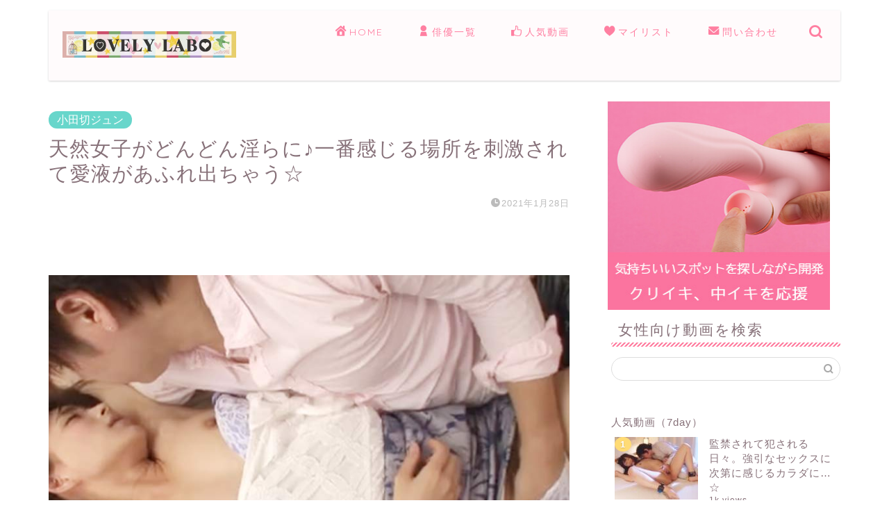

--- FILE ---
content_type: text/html; charset=UTF-8
request_url: https://lovely-labo.com/pre/2021/0128/15793.html
body_size: 19169
content:
<!DOCTYPE html>
<html lang="ja">
<head prefix="og: http://ogp.me/ns# fb: http://ogp.me/ns/fb# article: http://ogp.me/ns/article#">
<meta charset="utf-8">
<meta http-equiv="X-UA-Compatible" content="IE=edge">
<meta name="viewport" content="width=device-width, initial-scale=1">
<link rel="canonical" href="https://lovely-labo.com/pre/2021/0128/15793.html"/>
<meta property="og:type" content="blog">
<meta property="og:title" content="天然女子がどんどん淫らに♪一番感じる場所を刺激されて愛液があふれ出ちゃう☆｜女性向けの無料アダルト動画なら｜LOVELY☆LABO"> 
<meta property="og:url" content="https://lovely-labo.com/pre/2021/0128/15793.html"> 
<meta property="og:description" content="普段から天然て言われるけど…初めてのAV撮影にノリノリｗｗ目の前におチンチンを差し出されて握ってみたら熱くなっちゃってる"> 
<meta property="og:image" content="https://movie-girls.net/lovely/movieimg/pre/02082-320.jpg">
<meta property="og:site_name" content="女性向けの無料アダルト動画なら｜LOVELY☆LABO">
<meta property="fb:admins" content="">
<meta name="twitter:card" content="summary">
<meta name="description" itemprop="description" content="普段から天然て言われるけど…初めてのAV撮影にノリノリｗｗ目の前におチンチンを差し出されて握ってみたら熱くなっちゃってる">
<title>天然女子がどんどん淫らに♪一番感じる場所を刺激されて愛液があふれ出ちゃう☆｜女性向けの無料アダルト動画なら｜LOVELY☆LABO</title>
<meta name='robots' content='max-image-preview:large'/>
<link rel='dns-prefetch' href='//ajax.googleapis.com'/>
<link rel='dns-prefetch' href='//cdnjs.cloudflare.com'/>
<link rel="alternate" type="application/rss+xml" title="女性向けの無料アダルト動画なら｜LOVELY☆LABO &raquo; フィード" href="https://lovely-labo.com/feed"/>
<link rel="alternate" type="application/rss+xml" title="女性向けの無料アダルト動画なら｜LOVELY☆LABO &raquo; コメントフィード" href="https://lovely-labo.com/comments/feed"/>
<script id="wpp-js" src="https://lovely-labo.com/wp-content/plugins/wordpress-popular-posts/assets/js/wpp.min.js?ver=7.3.3" data-sampling="0" data-sampling-rate="100" data-api-url="https://lovely-labo.com/wp-json/wordpress-popular-posts" data-post-id="15793" data-token="c87e603f3b" data-lang="0" data-debug="0"></script>
<link rel="stylesheet" type="text/css" href="//lovely-labo.com/wp-content/cache/wpfc-minified/7z7zyq76/funno.css" media="all"/>
<style id='global-styles-inline-css'>body{--wp--preset--color--black:#000;--wp--preset--color--cyan-bluish-gray:#abb8c3;--wp--preset--color--white:#fff;--wp--preset--color--pale-pink:#f78da7;--wp--preset--color--vivid-red:#cf2e2e;--wp--preset--color--luminous-vivid-orange:#ff6900;--wp--preset--color--luminous-vivid-amber:#fcb900;--wp--preset--color--light-green-cyan:#7bdcb5;--wp--preset--color--vivid-green-cyan:#00d084;--wp--preset--color--pale-cyan-blue:#8ed1fc;--wp--preset--color--vivid-cyan-blue:#0693e3;--wp--preset--color--vivid-purple:#9b51e0;--wp--preset--gradient--vivid-cyan-blue-to-vivid-purple:linear-gradient(135deg,rgba(6,147,227,1) 0%,#9b51e0 100%);--wp--preset--gradient--light-green-cyan-to-vivid-green-cyan:linear-gradient(135deg,#7adcb4 0%,#00d082 100%);--wp--preset--gradient--luminous-vivid-amber-to-luminous-vivid-orange:linear-gradient(135deg,rgba(252,185,0,1) 0%,rgba(255,105,0,1) 100%);--wp--preset--gradient--luminous-vivid-orange-to-vivid-red:linear-gradient(135deg,rgba(255,105,0,1) 0%,#cf2e2e 100%);--wp--preset--gradient--very-light-gray-to-cyan-bluish-gray:linear-gradient(135deg,#eee 0%,#a9b8c3 100%);--wp--preset--gradient--cool-to-warm-spectrum:linear-gradient(135deg,#4aeadc 0%,#9778d1 20%,#cf2aba 40%,#ee2c82 60%,#fb6962 80%,#fef84c 100%);--wp--preset--gradient--blush-light-purple:linear-gradient(135deg,#ffceec 0%,#9896f0 100%);--wp--preset--gradient--blush-bordeaux:linear-gradient(135deg,#fecda5 0%,#fe2d2d 50%,#6b003e 100%);--wp--preset--gradient--luminous-dusk:linear-gradient(135deg,#ffcb70 0%,#c751c0 50%,#4158d0 100%);--wp--preset--gradient--pale-ocean:linear-gradient(135deg,#fff5cb 0%,#b6e3d4 50%,#33a7b5 100%);--wp--preset--gradient--electric-grass:linear-gradient(135deg,#caf880 0%,#71ce7e 100%);--wp--preset--gradient--midnight:linear-gradient(135deg,#020381 0%,#2874fc 100%);--wp--preset--duotone--dark-grayscale:url(#wp-duotone-dark-grayscale);--wp--preset--duotone--grayscale:url(#wp-duotone-grayscale);--wp--preset--duotone--purple-yellow:url(#wp-duotone-purple-yellow);--wp--preset--duotone--blue-red:url(#wp-duotone-blue-red);--wp--preset--duotone--midnight:url(#wp-duotone-midnight);--wp--preset--duotone--magenta-yellow:url(#wp-duotone-magenta-yellow);--wp--preset--duotone--purple-green:url(#wp-duotone-purple-green);--wp--preset--duotone--blue-orange:url(#wp-duotone-blue-orange);--wp--preset--font-size--small:13px;--wp--preset--font-size--medium:20px;--wp--preset--font-size--large:36px;--wp--preset--font-size--x-large:42px}.has-black-color{color:var(--wp--preset--color--black)!important}.has-cyan-bluish-gray-color{color:var(--wp--preset--color--cyan-bluish-gray)!important}.has-white-color{color:var(--wp--preset--color--white)!important}.has-pale-pink-color{color:var(--wp--preset--color--pale-pink)!important}.has-vivid-red-color{color:var(--wp--preset--color--vivid-red)!important}.has-luminous-vivid-orange-color{color:var(--wp--preset--color--luminous-vivid-orange)!important}.has-luminous-vivid-amber-color{color:var(--wp--preset--color--luminous-vivid-amber)!important}.has-light-green-cyan-color{color:var(--wp--preset--color--light-green-cyan)!important}.has-vivid-green-cyan-color{color:var(--wp--preset--color--vivid-green-cyan)!important}.has-pale-cyan-blue-color{color:var(--wp--preset--color--pale-cyan-blue)!important}.has-vivid-cyan-blue-color{color:var(--wp--preset--color--vivid-cyan-blue)!important}.has-vivid-purple-color{color:var(--wp--preset--color--vivid-purple)!important}.has-black-background-color{background-color:var(--wp--preset--color--black)!important}.has-cyan-bluish-gray-background-color{background-color:var(--wp--preset--color--cyan-bluish-gray)!important}.has-white-background-color{background-color:var(--wp--preset--color--white)!important}.has-pale-pink-background-color{background-color:var(--wp--preset--color--pale-pink)!important}.has-vivid-red-background-color{background-color:var(--wp--preset--color--vivid-red)!important}.has-luminous-vivid-orange-background-color{background-color:var(--wp--preset--color--luminous-vivid-orange)!important}.has-luminous-vivid-amber-background-color{background-color:var(--wp--preset--color--luminous-vivid-amber)!important}.has-light-green-cyan-background-color{background-color:var(--wp--preset--color--light-green-cyan)!important}.has-vivid-green-cyan-background-color{background-color:var(--wp--preset--color--vivid-green-cyan)!important}.has-pale-cyan-blue-background-color{background-color:var(--wp--preset--color--pale-cyan-blue)!important}.has-vivid-cyan-blue-background-color{background-color:var(--wp--preset--color--vivid-cyan-blue)!important}.has-vivid-purple-background-color{background-color:var(--wp--preset--color--vivid-purple)!important}.has-black-border-color{border-color:var(--wp--preset--color--black)!important}.has-cyan-bluish-gray-border-color{border-color:var(--wp--preset--color--cyan-bluish-gray)!important}.has-white-border-color{border-color:var(--wp--preset--color--white)!important}.has-pale-pink-border-color{border-color:var(--wp--preset--color--pale-pink)!important}.has-vivid-red-border-color{border-color:var(--wp--preset--color--vivid-red)!important}.has-luminous-vivid-orange-border-color{border-color:var(--wp--preset--color--luminous-vivid-orange)!important}.has-luminous-vivid-amber-border-color{border-color:var(--wp--preset--color--luminous-vivid-amber)!important}.has-light-green-cyan-border-color{border-color:var(--wp--preset--color--light-green-cyan)!important}.has-vivid-green-cyan-border-color{border-color:var(--wp--preset--color--vivid-green-cyan)!important}.has-pale-cyan-blue-border-color{border-color:var(--wp--preset--color--pale-cyan-blue)!important}.has-vivid-cyan-blue-border-color{border-color:var(--wp--preset--color--vivid-cyan-blue)!important}.has-vivid-purple-border-color{border-color:var(--wp--preset--color--vivid-purple)!important}.has-vivid-cyan-blue-to-vivid-purple-gradient-background{background:var(--wp--preset--gradient--vivid-cyan-blue-to-vivid-purple)!important}.has-light-green-cyan-to-vivid-green-cyan-gradient-background{background:var(--wp--preset--gradient--light-green-cyan-to-vivid-green-cyan)!important}.has-luminous-vivid-amber-to-luminous-vivid-orange-gradient-background{background:var(--wp--preset--gradient--luminous-vivid-amber-to-luminous-vivid-orange)!important}.has-luminous-vivid-orange-to-vivid-red-gradient-background{background:var(--wp--preset--gradient--luminous-vivid-orange-to-vivid-red)!important}.has-very-light-gray-to-cyan-bluish-gray-gradient-background{background:var(--wp--preset--gradient--very-light-gray-to-cyan-bluish-gray)!important}.has-cool-to-warm-spectrum-gradient-background{background:var(--wp--preset--gradient--cool-to-warm-spectrum)!important}.has-blush-light-purple-gradient-background{background:var(--wp--preset--gradient--blush-light-purple)!important}.has-blush-bordeaux-gradient-background{background:var(--wp--preset--gradient--blush-bordeaux)!important}.has-luminous-dusk-gradient-background{background:var(--wp--preset--gradient--luminous-dusk)!important}.has-pale-ocean-gradient-background{background:var(--wp--preset--gradient--pale-ocean)!important}.has-electric-grass-gradient-background{background:var(--wp--preset--gradient--electric-grass)!important}.has-midnight-gradient-background{background:var(--wp--preset--gradient--midnight)!important}.has-small-font-size{font-size:var(--wp--preset--font-size--small)!important}.has-medium-font-size{font-size:var(--wp--preset--font-size--medium)!important}.has-large-font-size{font-size:var(--wp--preset--font-size--large)!important}.has-x-large-font-size{font-size:var(--wp--preset--font-size--x-large)!important}</style>
<link rel="stylesheet" type="text/css" href="//lovely-labo.com/wp-content/cache/wpfc-minified/30xyhl6h/funno.css" media="all"/>
<link rel='stylesheet' id='swiper-style-css' href='https://cdnjs.cloudflare.com/ajax/libs/Swiper/4.0.7/css/swiper.min.css?ver=6.0.10' type='text/css' media='all'/>
<script src='https://ajax.googleapis.com/ajax/libs/jquery/1.12.4/jquery.min.js?ver=6.0.10' id='jquery-js'></script>
<script src='//lovely-labo.com/wp-content/cache/wpfc-minified/7k9erfzu/funno.js'></script>
<link rel="https://api.w.org/" href="https://lovely-labo.com/wp-json/"/><link rel="alternate" type="application/json" href="https://lovely-labo.com/wp-json/wp/v2/pre/15793"/><link rel="canonical" href="https://lovely-labo.com/pre/2021/0128/15793.html"/>
<link rel='shortlink' href='https://lovely-labo.com/?p=15793'/>
<link rel="alternate" type="application/json+oembed" href="https://lovely-labo.com/wp-json/oembed/1.0/embed?url=https%3A%2F%2Flovely-labo.com%2Fpre%2F2021%2F0128%2F15793.html"/>
<link rel="alternate" type="text/xml+oembed" href="https://lovely-labo.com/wp-json/oembed/1.0/embed?url=https%3A%2F%2Flovely-labo.com%2Fpre%2F2021%2F0128%2F15793.html&#038;format=xml"/>
<script>window._se_plugin_version='8.1.9';</script>
<style id="wpp-loading-animation-styles">@-webkit-keyframes bgslide{from{background-position-x:0}to{background-position-x:-200%}}@keyframes bgslide{from{background-position-x:0}to{background-position-x:-200%}}.wpp-widget-block-placeholder,.wpp-shortcode-placeholder{margin:0 auto;width:60px;height:3px;background:#dd3737;background:linear-gradient(90deg,#dd3737 0%,#571313 10%,#dd3737 100%);background-size:200% auto;border-radius:3px;-webkit-animation:bgslide 1s infinite linear;animation:bgslide 1s infinite linear}</style>
<style>#wrapper{background-color:#ffffff;background-image:url();}
.related-entry-headline-text span:before, #comment-title span:before,
#reply-title span:before{background-color:#ff7fa1;border-color:#ff7fa1!important;}
#breadcrumb:after,
#page-top a{background-color:#f77ba0;}
footer{background-color:#f77ba0;}
.footer-inner a, #copyright,
#copyright-center{border-color:#fff!important;color:#fff!important;}
#footer-widget-area{border-color:#fff!important;}
.page-top-footer a{color:#f77ba0!important;}
#breadcrumb ul li,
#breadcrumb ul li a{color:#f77ba0!important;}
body, a,
a:link, a:visited,
.my-profile, .widgettitle,
.tabBtn-mag label{color:#877179;}
a:hover{color:#53bcb5;}
.widget_nav_menu ul > li > a:before, .widget_categories ul > li > a:before,
.widget_pages ul > li > a:before, .widget_recent_entries ul > li > a:before,
.widget_archive ul > li > a:before, .widget_archive form:after,
.widget_categories form:after, .widget_nav_menu ul > li > ul.sub-menu > li > a:before,
.widget_categories ul > li > .children > li > a:before, .widget_pages ul > li > .children > li > a:before,
.widget_nav_menu ul > li > ul.sub-menu > li > ul.sub-menu li > a:before, .widget_categories ul > li > .children > li > .children li > a:before,
.widget_pages ul > li > .children > li > .children li > a:before{color:#ff7fa1;}
.widget_nav_menu ul .sub-menu .sub-menu li a:before{background-color:#877179!important;}
footer .footer-widget, footer .footer-widget a,
footer .footer-widget ul li, .footer-widget.widget_nav_menu ul > li > a:before,
.footer-widget.widget_categories ul > li > a:before, .footer-widget.widget_recent_entries ul > li > a:before,
.footer-widget.widget_pages ul > li > a:before, .footer-widget.widget_archive ul > li > a:before,
footer .widget_tag_cloud .tagcloud a:before{color:#fff!important;border-color:#fff!important;}
footer .footer-widget .widgettitle{color:#fff!important;border-color:#68d6cb!important;}
footer .widget_nav_menu ul .children .children li a:before, footer .widget_categories ul .children .children li a:before,
footer .widget_nav_menu ul .sub-menu .sub-menu li a:before{background-color:#fff!important;}
#drawernav a:hover,
.post-list-title, #prev-next p,
#toc_container .toc_list li a{color:#877179!important;}
#header-box{background-color:#fff9fb;}
#header-box .header-box10-bg:before,
#header-box .header-box11-bg:before{background-color:#fff9fb!important;}
@media(min-width:768px){
#header-box .header-box10-bg:before,
#header-box .header-box11-bg:before{border-radius:2px;}
}
@media(min-width:768px){
.top-image-meta{margin-top:calc(0px - 30px);}
}
@media(min-width:1200px){
.top-image-meta{margin-top:calc(0px);}
}
.pickup-contents:before{background-color:#fff9fb!important;}
.main-image-text{color:#555;}
.main-image-text-sub{color:#555;}
@media(min-width:481px){
#site-info{padding-top:30px!important;padding-bottom:30px!important;}
}
#site-info span a{color:#ff7fa1!important;}
#headmenu .headsns .line a svg{fill:#ff7fa1!important;}
#headmenu .headsns a,
#headmenu{color:#ff7fa1!important;border-color:#ff7fa1!important;}
.profile-follow .line-sns a svg{fill:#ff7fa1!important;}
.profile-follow .line-sns a:hover svg{fill:#68d6cb!important;}
.profile-follow a{color:#ff7fa1!important;border-color:#ff7fa1!important;}
.profile-follow a:hover, #headmenu .headsns a:hover{color:#68d6cb!important;border-color:#68d6cb!important;}
.search-box:hover{color:#68d6cb!important;border-color:#68d6cb!important;}
#header #headmenu .headsns .line a:hover svg{fill:#68d6cb!important;}
.cps-icon-bar, #navtoggle:checked + .sp-menu-open .cps-icon-bar{background-color:#ff7fa1;}
#nav-container{background-color:#ff7fa1;}
.menu-box .menu-item svg{fill:#ff7fa1;}
#drawernav ul.menu-box > li > a,
#drawernav2 ul.menu-box > li > a,
#drawernav3 ul.menu-box > li > a,
#drawernav4 ul.menu-box > li > a,
#drawernav5 ul.menu-box > li > a,
#drawernav ul.menu-box > li.menu-item-has-children:after,
#drawernav2 ul.menu-box > li.menu-item-has-children:after,
#drawernav3 ul.menu-box > li.menu-item-has-children:after,
#drawernav4 ul.menu-box > li.menu-item-has-children:after,
#drawernav5 ul.menu-box > li.menu-item-has-children:after{color:#ff7fa1!important;}
#drawernav ul.menu-box li a,
#drawernav2 ul.menu-box li a,
#drawernav3 ul.menu-box li a,
#drawernav4 ul.menu-box li a,
#drawernav5 ul.menu-box li a{font-size:14px!important;}
#drawernav3 ul.menu-box > li{color:#877179!important;}
#drawernav4 .menu-box > .menu-item > a:after,
#drawernav3 .menu-box > .menu-item > a:after,
#drawernav .menu-box > .menu-item > a:after{background-color:#ff7fa1!important;}
#drawernav2 .menu-box > .menu-item:hover,
#drawernav5 .menu-box > .menu-item:hover{border-top-color:#ff7fa1!important;}
.cps-info-bar a{background-color:#ffcd44!important;}
@media(min-width:768px){
.post-list-mag .post-list-item:not(:nth-child(2n)){margin-right:2.6%;}
}
@media(min-width:768px){
#tab-1:checked ~ .tabBtn-mag li [for="tab-1"]:after,
#tab-2:checked ~ .tabBtn-mag li [for="tab-2"]:after,
#tab-3:checked ~ .tabBtn-mag li [for="tab-3"]:after,
#tab-4:checked ~ .tabBtn-mag li [for="tab-4"]:after{border-top-color:#ff7fa1!important;}
.tabBtn-mag label{border-bottom-color:#ff7fa1!important;}
}
#tab-1:checked ~ .tabBtn-mag li [for="tab-1"],
#tab-2:checked ~ .tabBtn-mag li [for="tab-2"],
#tab-3:checked ~ .tabBtn-mag li [for="tab-3"],
#tab-4:checked ~ .tabBtn-mag li [for="tab-4"],
#prev-next a.next:after,
#prev-next a.prev:after,
.more-cat-button a:hover span:before{background-color:#ff7fa1!important;}
.swiper-slide .post-list-cat, .post-list-mag .post-list-cat,
.post-list-mag3col .post-list-cat, .post-list-mag-sp1col .post-list-cat,
.swiper-pagination-bullet-active, .pickup-cat,
.post-list .post-list-cat, #breadcrumb .bcHome a:hover span:before,
.popular-item:nth-child(1) .pop-num,
.popular-item:nth-child(2) .pop-num,
.popular-item:nth-child(3) .pop-num{background-color:#68d6cb!important;}
.sidebar-btn a, .profile-sns-menu{background-color:#68d6cb!important;}
.sp-sns-menu a, .pickup-contents-box a:hover .pickup-title{border-color:#ff7fa1!important;color:#ff7fa1!important;}
.pro-line svg{fill:#ff7fa1!important;}
.cps-post-cat a, .meta-cat,
.popular-cat{background-color:#68d6cb!important;border-color:#68d6cb!important;}
.tagicon, .tag-box a,
#toc_container .toc_list > li,
#toc_container .toc_title{color:#ff7fa1!important;}
.widget_tag_cloud a::before{color:#877179!important;}
.tag-box a, #toc_container:before{border-color:#ff7fa1!important;}
.cps-post-cat a:hover{color:#53bcb5!important;}
.pagination li:not([class*="current"]) a:hover,
.widget_tag_cloud a:hover{background-color:#ff7fa1!important;}
.pagination li:not([class*="current"]) a:hover{opacity:0.5!important;}
.pagination li.current a{background-color:#ff7fa1!important;border-color:#ff7fa1!important;}
.nextpage a:hover span{color:#ff7fa1!important;border-color:#ff7fa1!important;}
.cta-content:before{background-color:#ffffff!important;}
.cta-text, .info-title{color:#877179!important;}
#footer-widget-area.footer_style1 .widgettitle{border-color:#68d6cb!important;}
.sidebar_style1 .widgettitle, .sidebar_style5 .widgettitle{border-color:#ff7fa1!important;}
.sidebar_style2 .widgettitle, .sidebar_style4 .widgettitle,
.sidebar_style6 .widgettitle, #home-bottom-widget .widgettitle,
#home-top-widget .widgettitle,
#post-bottom-widget .widgettitle,
#post-top-widget .widgettitle{background-color:#ff7fa1!important;}
#home-bottom-widget .widget_search .search-box input[type="submit"],
#home-top-widget .widget_search .search-box input[type="submit"],
#post-bottom-widget .widget_search .search-box input[type="submit"],
#post-top-widget .widget_search .search-box input[type="submit"]{background-color:#68d6cb!important;}
.tn-logo-size{font-size:100%!important;}
@media(min-width:481px){
.tn-logo-size img{width:calc(100%*0.5)!important;}
}
@media(min-width:768px){
.tn-logo-size img{width:calc(100%*2.2)!important;}
}
@media(min-width:1200px){
.tn-logo-size img{width:100%!important;}
}
.sp-logo-size{font-size:120%!important;}
.sp-logo-size img{width:120%!important;}
.cps-post-main ul > li:before, .cps-post-main ol > li:before{background-color:#68d6cb!important;}
.profile-card .profile-title{background-color:#ff7fa1!important;}
.profile-card{border-color:#ff7fa1!important;}
.cps-post-main a{color:#53bcb5;}
.cps-post-main .marker{background:-webkit-linear-gradient( transparent 0%, #c9efef 0% );background:linear-gradient( transparent 0%, #c9efef 0% );}
.cps-post-main .marker2{background:-webkit-linear-gradient( transparent 80%, #a9eaf2 0% );background:linear-gradient( transparent 80%, #a9eaf2 0% );}
.cps-post-main .jic-sc{color:#e9546b;}
.simple-box1{border-color:#68d6cb!important;}
.simple-box2{border-color:#f2bf7d!important;}
.simple-box3{border-color:#68d6cb!important;}
.simple-box4{border-color:#7badd8!important;}
.simple-box4:before{background-color:#7badd8;}
.simple-box5{border-color:#e896c7!important;}
.simple-box5:before{background-color:#e896c7;}
.simple-box6{background-color:#fffdef!important;}
.simple-box7{border-color:#def1f9!important;}
.simple-box7:before{background-color:#def1f9!important;}
.simple-box8{border-color:#96ddc1!important;}
.simple-box8:before{background-color:#96ddc1!important;}
.simple-box9:before{background-color:#e1c0e8!important;}
.simple-box9:after{border-color:#e1c0e8 #e1c0e8 #ffffff #ffffff!important;}
.kaisetsu-box1:before, .kaisetsu-box1-title{background-color:#ffb49e!important;}
.kaisetsu-box2{border-color:#68d6cb!important;}
.kaisetsu-box2-title{background-color:#68d6cb!important;}
.kaisetsu-box4{border-color:#ea91a9!important;}
.kaisetsu-box4-title{background-color:#ea91a9!important;}
.kaisetsu-box5:before{background-color:#57b3ba!important;}
.kaisetsu-box5-title{background-color:#57b3ba!important;}
.concept-box1{border-color:#85db8f!important;}
.concept-box1:after{background-color:#85db8f!important;}
.concept-box1:before{content:"ポイント"!important;color:#85db8f!important;}
.concept-box2{border-color:#f7cf6a!important;}
.concept-box2:after{background-color:#f7cf6a!important;}
.concept-box2:before{content:"注意点"!important;color:#f7cf6a!important;}
.concept-box3{border-color:#86cee8!important;}
.concept-box3:after{background-color:#86cee8!important;}
.concept-box3:before{content:"良い例"!important;color:#86cee8!important;}
.concept-box4{border-color:#ed8989!important;}
.concept-box4:after{background-color:#ed8989!important;}
.concept-box4:before{content:"悪い例"!important;color:#ed8989!important;}
.concept-box5{border-color:#9e9e9e!important;}
.concept-box5:after{background-color:#9e9e9e!important;}
.concept-box5:before{content:"参考"!important;color:#9e9e9e!important;}
.concept-box6{border-color:#8eaced!important;}
.concept-box6:after{background-color:#8eaced!important;}
.concept-box6:before{content:"メモ"!important;color:#8eaced!important;}
.innerlink-box1, .blog-card{border-color:#68d6cb!important;}
.innerlink-box1-title{background-color:#68d6cb!important;border-color:#68d6cb!important;}
.innerlink-box1:before, .blog-card-hl-box{background-color:#68d6cb!important;}
.concept-box1:before, .concept-box2:before,
.concept-box3:before, .concept-box4:before,
.concept-box5:before, .concept-box6:before{background-color:#ffffff;background-image:url();}
.concept-box1:after, .concept-box2:after,
.concept-box3:after, .concept-box4:after,
.concept-box5:after, .concept-box6:after{border-color:#ffffff;border-image:url() 27 23 / 50px 30px / 1rem round space0 / 5px 5px;}
.jin-ac-box01-title::after{color:#ff7fa1;}
.color-button01 a, .color-button01 a:hover,
.color-button01:before{background-color:#ff7fa1!important;}
.top-image-btn-color a, .top-image-btn-color a:hover,
.top-image-btn-color:before{background-color:#ffcd44!important;}
.color-button02 a, .color-button02 a:hover,
.color-button02:before{background-color:#ff7fa1!important;}
.color-button01-big a, .color-button01-big a:hover,
.color-button01-big:before{background-color:#ff7fa1!important;}
.color-button01-big a, .color-button01-big:before{border-radius:3px!important;}
.color-button01-big a{padding-top:.5em!important;padding-bottom:.5em!important;}
.color-button02-big a, .color-button02-big a:hover,
.color-button02-big:before{background-color:#ffca89!important;}
.color-button02-big a, .color-button02-big:before{border-radius:3px!important;}
.color-button02-big a{padding-top:.5em!important;padding-bottom:.5em!important;}
.color-button01-big{width:88%!important;}
.color-button02-big{width:88%!important;}
.top-image-btn-color:before, .wide-layout ul li .color-button01:before,
.wide-layout ul li .color-button02:before, .color-button01:before,
.color-button02:before, .color-button01-big:before,
.color-button02-big:before{display:none;}
.top-image-btn-color a:hover, .color-button01 a:hover,
.color-button02 a:hover, .color-button01-big a:hover,
.color-button02-big a:hover{-webkit-transform:translateY(2px);transform:translateY(2px);-webkit-filter:brightness(1.05);filter:brightness(1.05);opacity:1;}
.h2-style01 h2, .h2-style02 h2:before,
.h2-style03 h2, .h2-style04 h2:before,
.h2-style05 h2, .h2-style07 h2:before,
.h2-style07 h2:after, .h3-style03 h3:before,
.h3-style02 h3:before, .h3-style05 h3:before,
.h3-style07 h3:before, .h2-style08 h2:after,
.h2-style10 h2:before, .h2-style10 h2:after,
.h3-style02 h3:after, .h4-style02 h4:before{background-color:#ff7fa1!important;}
.h3-style01 h3, .h3-style04 h3,
.h3-style05 h3, .h3-style06 h3,
.h4-style01 h4, .h2-style02 h2,
.h2-style08 h2, .h2-style08 h2:before,
.h2-style09 h2, .h4-style03 h4{border-color:#ff7fa1!important;}
.h2-style05 h2:before{border-top-color:#ff7fa1!important;}
.h2-style06 h2:before, .sidebar_style3 .widgettitle:after{background-image:linear-gradient( -45deg, transparent 25%, #ff7fa1 25%, #ff7fa1 50%, transparent 50%, transparent 75%, #ff7fa1 75%, #ff7fa1 );}
.jin-h2-icons.h2-style02 h2 .jic:before, .jin-h2-icons.h2-style04 h2 .jic:before,
.jin-h2-icons.h2-style06 h2 .jic:before, .jin-h2-icons.h2-style07 h2 .jic:before,
.jin-h2-icons.h2-style08 h2 .jic:before, .jin-h2-icons.h2-style09 h2 .jic:before,
.jin-h2-icons.h2-style10 h2 .jic:before, .jin-h3-icons.h3-style01 h3 .jic:before,
.jin-h3-icons.h3-style02 h3 .jic:before, .jin-h3-icons.h3-style03 h3 .jic:before,
.jin-h3-icons.h3-style04 h3 .jic:before, .jin-h3-icons.h3-style05 h3 .jic:before,
.jin-h3-icons.h3-style06 h3 .jic:before, .jin-h3-icons.h3-style07 h3 .jic:before,
.jin-h4-icons.h4-style01 h4 .jic:before, .jin-h4-icons.h4-style02 h4 .jic:before,
.jin-h4-icons.h4-style03 h4 .jic:before, .jin-h4-icons.h4-style04 h4 .jic:before{color:#ff7fa1;}
@media all and (-ms-high-contrast:none){
*::-ms-backdrop, .color-button01:before,
.color-button02:before, .color-button01-big:before,
.color-button02-big:before{background-color:#595857!important;}
}
.jin-lp-h2 h2, .jin-lp-h2 h2{background-color:transparent!important;border-color:transparent!important;color:#877179!important;}
.jincolumn-h3style2{border-color:#ff7fa1!important;}
.jinlph2-style1 h2:first-letter{color:#ff7fa1!important;}
.jinlph2-style2 h2, .jinlph2-style3 h2{border-color:#ff7fa1!important;}
.jin-photo-title .jin-fusen1-down, .jin-photo-title .jin-fusen1-even,
.jin-photo-title .jin-fusen1-up{border-left-color:#ff7fa1;}
.jin-photo-title .jin-fusen2, .jin-photo-title .jin-fusen3{background-color:#ff7fa1;}
.jin-photo-title .jin-fusen2:before, .jin-photo-title .jin-fusen3:before{border-top-color:#ff7fa1;}
.has-huge-font-size{font-size:42px!important;}
.has-large-font-size{font-size:36px!important;}
.has-medium-font-size{font-size:20px!important;}
.has-normal-font-size{font-size:16px!important;}
.has-small-font-size{font-size:13px!important;}</style>
<link rel="icon" href="https://lovely-labo.com/wp-content/uploads/2022/08/cropped-labo-32x32.jpg" sizes="32x32"/>
<link rel="icon" href="https://lovely-labo.com/wp-content/uploads/2022/08/cropped-labo-192x192.jpg" sizes="192x192"/>
<link rel="apple-touch-icon" href="https://lovely-labo.com/wp-content/uploads/2022/08/cropped-labo-180x180.jpg"/>
<meta name="msapplication-TileImage" content="https://lovely-labo.com/wp-content/uploads/2022/08/cropped-labo-270x270.jpg"/>
<style id="wp-custom-css">刺激を求めて2回目のAV出演♪鏡の前で服を脱がされてエッチなことされてる自分をみながら興奮してきちゃう。洗面台に座らされてちょっと股間部分が破れたストッキング穴からおマンコを擦られてびしょ濡れに。いやらしい言葉で攻められて愛液があふれ出てきちゃう！部屋に戻って上半身だけ裸の状態でパンツの隙間から挿入～もっとエッチなところ見て欲しい～☆</style>
<script async src="https://www.googletagmanager.com/gtag/js?id=UA-60588025-1"></script>
<script>window.dataLayer=window.dataLayer||[];function gtag(){dataLayer.push(arguments);}gtag('js',new Date());gtag('config','UA-60588025-1');</script>
</head>
<body class="pre-template-default single single-pre postid-15793" id="nofont-style">
<div id="wrapper">
<div id="scroll-content" class="animate-off">
<div id="header-box" class="tn_on header-style11 header-box animate-off">
<div class="header-box11-bg">
<div id="header" class="header-type1 header animate-off">
<div id="site-info" class="ef"> <span class="tn-logo-size"><a href='https://lovely-labo.com/' title='女性向けの無料アダルト動画なら｜LOVELY☆LABO' rel='home'><img src='https://lovely-labo.com/wp-content/uploads/2022/08/labo_new_logo.jpg' alt='女性向けの無料アダルト動画なら｜LOVELY☆LABO'></a></span></div><div id="drawernav3" class="ef"> <nav class="fixed-content ef"><ul class="menu-box"><li class="menu-item menu-item-type-custom menu-item-object-custom menu-item-home menu-item-17792"><a href="https://lovely-labo.com/"><span><i class="jic jin-ifont-home" aria-hidden="true"></i></span>HOME</a></li> <li class="menu-item menu-item-type-post_type menu-item-object-page menu-item-17759"><a href="https://lovely-labo.com/category-list"><span><i class="jic jin-ifont-account" aria-hidden="true"></i></span>俳優一覧</a></li> <li class="menu-item menu-item-type-post_type menu-item-object-page menu-item-17766"><a href="https://lovely-labo.com/ninki-movie"><span><i class="jic jin-ifont-like" aria-hidden="true"></i></span>人気動画</a></li> <li class="menu-item menu-item-type-post_type menu-item-object-page menu-item-17761"><a href="https://lovely-labo.com/mylist"><span><i class="jic jin-ifont-heart" aria-hidden="true"></i></span>マイリスト</a></li> <li class="menu-item menu-item-type-post_type menu-item-object-page menu-item-17793"><a href="https://lovely-labo.com/contact"><span><i class="jic jin-ifont-mail" aria-hidden="true"></i></span>問い合わせ</a></li> </ul></nav></div><div id="headmenu"> <span class="headsns tn_sns_off"> <span class="twitter"><a href="#"><i class="jic-type jin-ifont-twitter" aria-hidden="true"></i></a></span> <span class="facebook"> <a href="#"><i class="jic-type jin-ifont-facebook" aria-hidden="true"></i></a> </span> <span class="instagram"> <a href="#"><i class="jic-type jin-ifont-instagram" aria-hidden="true"></i></a> </span> </span> <span class="headsearch tn_search_on"> <form class="search-box" role="search" method="get" id="searchform" action="https://lovely-labo.com/"> <input type="search" placeholder="" class="text search-text" value="" name="s" id="s"> <input type="submit" id="searchsubmit" value="&#xe931;"> </form> </span></div></div></div></div><div class="clearfix"></div><div id="contents">
<main id="main-contents" class="main-contents article_style2 animate-off" itemprop="mainContentOfPage">
<section class="cps-post-box hentry">
<article class="cps-post">
<header class="cps-post-header">
<span class="cps-post-cat category-%e5%b0%8f%e7%94%b0%e5%88%87%e3%82%b8%e3%83%a5%e3%83%b3" itemprop="keywords"><a href="https://lovely-labo.com/category/%e5%b0%8f%e7%94%b0%e5%88%87%e3%82%b8%e3%83%a5%e3%83%b3" style="background-color:!important;">小田切ジュン</a></span>
<h1 class="cps-post-title entry-title" itemprop="headline">天然女子がどんどん淫らに♪一番感じる場所を刺激されて愛液があふれ出ちゃう☆</h1>
<div class="cps-post-meta vcard">
<span class="writer fn" itemprop="author" itemscope itemtype="https://schema.org/Person"><span itemprop="name">sakaguchi</span></span>
<span class="cps-post-date-box">
<span class="cps-post-date"><i class="jic jin-ifont-watch" aria-hidden="true"></i>&nbsp;<time class="entry-date date published updated" datetime="2021-01-28T00:00:59+09:00">2021年1月28日</time></span>
</span>									
<div class="ad_img-pc728x90">									
<script src='//fam-ad.com/ad/js/fam-tagify.min.js'></script>
<div id='div_fam_async_108648_113'>
<script language='javascript'>fam_js_async('//fam-ad.com/ad','_site=12724&_loc=108648&_mstype=113&_width=629&_height=78');</script></div></div></div></header>
<div class="cps-post-thumb" itemscope itemtype="https://schema.org/ImageObject"> <img src="//movie-girls.net/lovely/movieimg/pre/02082-800.jpg" class="attachment-small_size size-small_size wp-post-image" alt="天然女子がどんどん淫らに♪一番感じる場所を刺激されて愛液があふれ出ちゃう☆"/></div><div class="cps-post-main-box">
<div class="cps-post-main h2-style02 h3-style01 h4-style01 entry-content m-size s-size-sp" itemprop="articleBody">
<div class="clearfix"></div><p>普段から天然て言われるけど…初めてのAV撮影にノリノリｗｗ目の前におチンチンを差し出されて握ってみたら熱くなっちゃってる～ベッドに押し倒されてブラを下ろされて乳首を舐められたら気持ち良すぎて…同時におマンコを弄られたらどんどん濡れてきちゃう！ソファーにもたれ掛かって手マンされたら愛液があふれ出てきて…おチンチンで突かれたら気持ち良すぎてヤバい☆</p>
<div class="Video"><video poster="//movie-girls.net/lovely/movieimg/pre/02082-320.jpg" width="700" height="391" controls> <p><span style="color:red;font-weight: bold;font-size: 25px;">※</span><span style="font-weight: bold;font-size: 25px;">このブラウザでは動画再生に対応しておりません。IE9/Forefox/Chrome/Safari等をご利用ください。</span></p> <source src="//momo-sakura.com/mgs/HIZ-006_3min.mp4"> </video></div><div align="center"><span class="color-button01-big"><a href="//momo-sakura.com/mgs/HIZ-006_3min.mp4">動画ダウンロード</a></span></div><div align="center"><span class="color-button01-big"><a href="https://www.mgstage.com/product/product_detail/HIZ-006/?form=lovely-labo&utm_medium=advertising&utm_source=lovely-labo&utm_campaign=lovely-labo_report&agef=1" target="_blank">この動画を購入する</a></span></div><div align="center"><span class="color-button02-big" target="_blank"><a href="//lovely-labo.com/clik/dmm09">他のエロメン動画を見る</a></span></div><span class='wpfp-span'><img src='https://lovely-labo.com/wp-content/plugins/wp-favorite-posts/img/loading.gif' alt='Loading' title='Loading' class='wpfp-hide wpfp-img'/><a class='wpfp-link' href='?wpfpaction=add&amp;postid=15793' title='<div align="center"><div class="Button-style"> この動画をMYリストへ追加する</div></div>' rel='nofollow'><div align="center"><div class="Button-style"> この動画をMYリストへ追加する</div></div></a></span>									
<div class="tag-box"><span><a href="https://lovely-labo.com/tag/%e3%81%8a%e3%81%a3%e3%81%b1%e3%81%84%e6%94%bb%e3%82%81"> おっぱい攻め</a></span><span><a href="https://lovely-labo.com/tag/%e3%82%af%e3%83%aa%e3%83%88%e3%83%aa%e3%82%b9%e6%94%bb%e3%82%81"> クリトリス攻め</a></span><span><a href="https://lovely-labo.com/tag/%e3%82%b7%e3%83%83%e3%82%af%e3%82%b9%e3%83%8a%e3%82%a4%e3%83%b3%ef%bc%88%ef%bc%96%ef%bc%99%ef%bc%89"> シックスナイン（６９）</a></span><span><a href="https://lovely-labo.com/tag/%e3%83%90%e3%83%83%e3%82%af"> バック</a></span><span><a href="https://lovely-labo.com/tag/%e3%83%a9%e3%82%b0%e3%82%b8%e3%83%a5tv"> ラグジュTV</a></span><span><a href="https://lovely-labo.com/tag/%e4%b9%b3%e9%a6%96%e6%94%bb%e3%82%81"> 乳首攻め</a></span><span><a href="https://lovely-labo.com/tag/%e6%89%8b%e3%83%9e%e3%83%b3%e3%81%84%e3%81%a3%e3%81%b1%e3%81%84"> 手マンいっぱい</a></span><span><a href="https://lovely-labo.com/tag/%e6%ad%a3%e5%b8%b8%e4%bd%8d"> 正常位</a></span><span><a href="https://lovely-labo.com/tag/%e6%bf%80%e3%81%97%e3%81%8f%e7%aa%81%e3%81%8b%e3%82%8c%e3%81%a6"> 激しく突かれて</a></span><span><a href="https://lovely-labo.com/tag/%e6%bf%83%e5%8e%9asex"> 濃厚SEX</a></span><span><a href="https://lovely-labo.com/tag/%e7%94%b7%e6%80%a7%e3%82%92%e6%94%bb%e3%82%81%e3%82%8b"> 男性を攻める</a></span><span><a href="https://lovely-labo.com/tag/%e9%a8%8e%e4%b9%97%e4%bd%8d"> 騎乗位</a></span></div><div class="clearfix"></div><div class="adarea-box"></div><div class="related-ad-unit-area"></div><div class="share sns-design-type01">
<div class="sns"> <ol>  <li class="twitter"><a href="https://twitter.com/share?url=https%3A%2F%2Flovely-labo.com%2Fpre%2F2021%2F0128%2F15793.html&text=%E5%A4%A9%E7%84%B6%E5%A5%B3%E5%AD%90%E3%81%8C%E3%81%A9%E3%82%93%E3%81%A9%E3%82%93%E6%B7%AB%E3%82%89%E3%81%AB%E2%99%AA%E4%B8%80%E7%95%AA%E6%84%9F%E3%81%98%E3%82%8B%E5%A0%B4%E6%89%80%E3%82%92%E5%88%BA%E6%BF%80%E3%81%95%E3%82%8C%E3%81%A6%E6%84%9B%E6%B6%B2%E3%81%8C%E3%81%82%E3%81%B5%E3%82%8C%E5%87%BA%E3%81%A1%E3%82%83%E3%81%86%E2%98%86 - 女性向けの無料アダルト動画なら｜LOVELY☆LABO"><i class="jic jin-ifont-twitter"></i></a> </li>  <li class="facebook"> <a href="https://www.facebook.com/sharer.php?src=bm&u=https%3A%2F%2Flovely-labo.com%2Fpre%2F2021%2F0128%2F15793.html&t=%E5%A4%A9%E7%84%B6%E5%A5%B3%E5%AD%90%E3%81%8C%E3%81%A9%E3%82%93%E3%81%A9%E3%82%93%E6%B7%AB%E3%82%89%E3%81%AB%E2%99%AA%E4%B8%80%E7%95%AA%E6%84%9F%E3%81%98%E3%82%8B%E5%A0%B4%E6%89%80%E3%82%92%E5%88%BA%E6%BF%80%E3%81%95%E3%82%8C%E3%81%A6%E6%84%9B%E6%B6%B2%E3%81%8C%E3%81%82%E3%81%B5%E3%82%8C%E5%87%BA%E3%81%A1%E3%82%83%E3%81%86%E2%98%86 - 女性向けの無料アダルト動画なら｜LOVELY☆LABO" onclick="javascript:window.open(this.href,'','menubar=no,toolbar=no,resizable=yes,scrollbars=yes,height=300,width=600');return false;"><i class="jic jin-ifont-facebook-t" aria-hidden="true"></i></a> </li>  <li class="hatebu"> <a href="https://b.hatena.ne.jp/add?mode=confirm&url=https%3A%2F%2Flovely-labo.com%2Fpre%2F2021%2F0128%2F15793.html" onclick="javascript:window.open(this.href,'','menubar=no,toolbar=no,resizable=yes,scrollbars=yes,height=400,width=510');return false;"><i class="font-hatena"></i></a> </li>  <li class="pocket"> <a href="https://getpocket.com/edit?url=https%3A%2F%2Flovely-labo.com%2Fpre%2F2021%2F0128%2F15793.html&title=%E5%A4%A9%E7%84%B6%E5%A5%B3%E5%AD%90%E3%81%8C%E3%81%A9%E3%82%93%E3%81%A9%E3%82%93%E6%B7%AB%E3%82%89%E3%81%AB%E2%99%AA%E4%B8%80%E7%95%AA%E6%84%9F%E3%81%98%E3%82%8B%E5%A0%B4%E6%89%80%E3%82%92%E5%88%BA%E6%BF%80%E3%81%95%E3%82%8C%E3%81%A6%E6%84%9B%E6%B6%B2%E3%81%8C%E3%81%82%E3%81%B5%E3%82%8C%E5%87%BA%E3%81%A1%E3%82%83%E3%81%86%E2%98%86 - 女性向けの無料アダルト動画なら｜LOVELY☆LABO"><i class="jic jin-ifont-pocket" aria-hidden="true"></i></a> </li> <li class="line"> <a href="https://line.me/R/msg/text/?https%3A%2F%2Flovely-labo.com%2Fpre%2F2021%2F0128%2F15793.html"><i class="jic jin-ifont-line" aria-hidden="true"></i></a> </li> </ol></div></div></div></div></article>
</section>
<div class="toppost-list-box-simple">
<section class="related-entry-section toppost-list-box-inner">
<div class="related-entry-headline">
<div class="related-entry-headline-text ef"><span class="fa-headline"><i class="jic jin-ifont-post" aria-hidden="true"></i>他のエロメン動画をみる</span></div></div><div class="post-list basicstyle">
<article class="post-list-item" itemscope itemtype="https://schema.org/BlogPosting">
<a class="post-list-link" rel="bookmark" href="https://lovely-labo.com/pre/2020/0810/15205.html" itemprop='mainEntityOfPage'>
<div class="post-list-inner">
<div class="post-list-thumb" itemprop="image" itemscope itemtype="https://schema.org/ImageObject"> <img src="//movie-girls.net/lovely/movieimg/pre/01569-320.jpg" width="320" height="240" alt="おかしくなっちゃいそう～！マシュマロオッパイの色白女子大生がテントの中で大量潮吹きｗ"/> <meta itemprop="url" content="https://lovely-labo.com/wp-content/themes/jin/img/noimg320.png"> <meta itemprop="width" content="480"> <meta itemprop="height" content="270"> <span class="post-list-cat category-%e5%b0%8f%e7%94%b0%e5%88%87%e3%82%b8%e3%83%a5%e3%83%b3" style="background-color:!important;" itemprop="keywords">小田切ジュン</span></div><div class="post-list-meta vcard">
<h2 class="post-list-title entry-title" itemprop="headline">おかしくなっちゃいそう～！マシュマロオッパイの色白女子大生がテントの中で大量潮吹きｗ</h2>
<span class="post-list-date date ef updated" itemprop="datePublished dateModified" datetime="2020-08-10" content="2020-08-10">2020年8月10日</span>
<span class="writer fn" itemprop="author" itemscope itemtype="https://schema.org/Person"><span itemprop="name">sakaguchi</span></span>
<div class="post-list-publisher" itemprop="publisher" itemscope itemtype="https://schema.org/Organization"> <span itemprop="logo" itemscope itemtype="https://schema.org/ImageObject"> <span itemprop="url">https://lovely-labo.com/wp-content/uploads/2022/08/labo_new_logo.jpg</span> </span> <span itemprop="name">女性向けの無料アダルト動画なら｜LOVELY☆LABO</span></div><span class="post-list-desc" itemprop="description">大学の帰りにインタビューに答えることに。トラックの荷台に張られたテントの中で話をしてたら謝礼を持ち掛けられてエッチな雰囲気に。乳首をいやらし&nbsp;…</span></div></div></a>
</article>					<article class="post-list-item" itemscope itemtype="https://schema.org/BlogPosting">
<a class="post-list-link" rel="bookmark" href="https://lovely-labo.com/2015/0719/646.html" itemprop='mainEntityOfPage'>
<div class="post-list-inner">
<div class="post-list-thumb" itemprop="image" itemscope itemtype="https://schema.org/ImageObject"> <img src="//movie-girls.net/lovely/movieimg/0064-320.jpg" width="320" height="240" alt="優しい愛撫でいっぱいイッちゃう♪小田切ジュンさんととろけそうなエッチ☆"/> <meta itemprop="url" content="https://lovely-labo.com/wp-content/themes/jin/img/noimg320.png"> <meta itemprop="width" content="480"> <meta itemprop="height" content="270"> <span class="post-list-cat category-%e5%b0%8f%e7%94%b0%e5%88%87%e3%82%b8%e3%83%a5%e3%83%b3" style="background-color:!important;" itemprop="keywords">小田切ジュン</span></div><div class="post-list-meta vcard">
<h2 class="post-list-title entry-title" itemprop="headline">優しい愛撫でいっぱいイッちゃう♪小田切ジュンさんととろけそうなエッチ☆</h2>
<span class="post-list-date date ef updated" itemprop="datePublished dateModified" datetime="2015-07-19" content="2015-07-19">2015年7月19日</span>
<span class="writer fn" itemprop="author" itemscope itemtype="https://schema.org/Person"><span itemprop="name">sakaguchi</span></span>
<div class="post-list-publisher" itemprop="publisher" itemscope itemtype="https://schema.org/Organization"> <span itemprop="logo" itemscope itemtype="https://schema.org/ImageObject"> <span itemprop="url">https://lovely-labo.com/wp-content/uploads/2022/08/labo_new_logo.jpg</span> </span> <span itemprop="name">女性向けの無料アダルト動画なら｜LOVELY☆LABO</span></div><span class="post-list-desc" itemprop="description">見つめ合ってキス。少し恥ずかしいけど彼の優しい声に緊張もほどける。ゆっくりと服を脱がされて、あらわになった乳首を舐められて熱い吐息が…。その&nbsp;…</span></div></div></a>
</article>					<article class="post-list-item" itemscope itemtype="https://schema.org/BlogPosting">
<a class="post-list-link" rel="bookmark" href="https://lovely-labo.com/pre/2023/0427/19164.html" itemprop='mainEntityOfPage'>
<div class="post-list-inner">
<div class="post-list-thumb" itemprop="image" itemscope itemtype="https://schema.org/ImageObject"> <img src="//movie-girls.net/lovely/movieimg/pre/04543-320.jpg" width="320" height="240" alt="まさかテントの中で潮吹きさせられちゃうなんて…刺激的なエッチに本能むき出し☆"/> <meta itemprop="url" content="https://lovely-labo.com/wp-content/themes/jin/img/noimg320.png"> <meta itemprop="width" content="480"> <meta itemprop="height" content="270"> <span class="post-list-cat category-%e5%b0%8f%e7%94%b0%e5%88%87%e3%82%b8%e3%83%a5%e3%83%b3" style="background-color:!important;" itemprop="keywords">小田切ジュン</span></div><div class="post-list-meta vcard">
<h2 class="post-list-title entry-title" itemprop="headline">まさかテントの中で潮吹きさせられちゃうなんて…刺激的なエッチに本能むき出し☆</h2>
<span class="post-list-date date ef updated" itemprop="datePublished dateModified" datetime="2023-04-27" content="2023-04-27">2023年4月27日</span>
<span class="writer fn" itemprop="author" itemscope itemtype="https://schema.org/Person"><span itemprop="name">sakaguchi</span></span>
<div class="post-list-publisher" itemprop="publisher" itemscope itemtype="https://schema.org/Organization"> <span itemprop="logo" itemscope itemtype="https://schema.org/ImageObject"> <span itemprop="url">https://lovely-labo.com/wp-content/uploads/2022/08/labo_new_logo.jpg</span> </span> <span itemprop="name">女性向けの無料アダルト動画なら｜LOVELY☆LABO</span></div><span class="post-list-desc" itemprop="description">大学の帰りにインタビューされて。トラックの荷台に張られたテントの中でだんだんエッチな話題に。ノリでヒツジのコスプレに着替えて男優さんとエッチ&nbsp;…</span></div></div></a>
</article>					<article class="post-list-item" itemscope itemtype="https://schema.org/BlogPosting">
<a class="post-list-link" rel="bookmark" href="https://lovely-labo.com/pre/2023/1006/19813.html" itemprop='mainEntityOfPage'>
<div class="post-list-inner">
<div class="post-list-thumb" itemprop="image" itemscope itemtype="https://schema.org/ImageObject"> <img src="//movie-girls.net/lovely/movieimg/pre/05018-320.jpg" width="320" height="240" alt="デニムの股間部分からクリ攻めされちゃう…恥ずかしい恰好でとことん攻められて連続イキ☆"/> <meta itemprop="url" content="https://lovely-labo.com/wp-content/themes/jin/img/noimg320.png"> <meta itemprop="width" content="480"> <meta itemprop="height" content="270"> <span class="post-list-cat category-%e5%b0%8f%e7%94%b0%e5%88%87%e3%82%b8%e3%83%a5%e3%83%b3" style="background-color:!important;" itemprop="keywords">小田切ジュン</span></div><div class="post-list-meta vcard">
<h2 class="post-list-title entry-title" itemprop="headline">デニムの股間部分からクリ攻めされちゃう…恥ずかしい恰好でとことん攻められて連続イキ☆</h2>
<span class="post-list-date date ef updated" itemprop="datePublished dateModified" datetime="2023-10-06" content="2023-10-06">2023年10月6日</span>
<span class="writer fn" itemprop="author" itemscope itemtype="https://schema.org/Person"><span itemprop="name">sakaguchi</span></span>
<div class="post-list-publisher" itemprop="publisher" itemscope itemtype="https://schema.org/Organization"> <span itemprop="logo" itemscope itemtype="https://schema.org/ImageObject"> <span itemprop="url">https://lovely-labo.com/wp-content/uploads/2022/08/labo_new_logo.jpg</span> </span> <span itemprop="name">女性向けの無料アダルト動画なら｜LOVELY☆LABO</span></div><span class="post-list-desc" itemprop="description">二十歳で緊張しながら男優さんと挨拶。自分でトップスを脱いでブラをずらして大きなオッパイが丸出しに。デニムのショートパンツはファスナーがお尻の&nbsp;…</span></div></div></a>
</article></div></section></div><div class="clearfix"></div></main>
<div id="sidebar" class="sideber sidebar_style3 animate-off" role="complementary" itemscope itemtype="https://schema.org/WPSideBar">
<a href="//lovely-labo.com/clik/lc13" target="_blank">
<img src="//movie-girls.net/lovely/aff/pink_250x300.jpg" class="aff_img" width="300" height="300"/>
</a>
<div id="search-2" class="widget widget_search"><div class="widgettitle ef">女性向け動画を検索</div><form class="search-box" role="search" method="get" id="searchform" action="https://lovely-labo.com/">
<input type="search" placeholder="" class="text search-text" value="" name="s" id="s">
<input type="submit" id="searchsubmit" value="&#xe931;">
</form></div><div id="block-2" class="widget widget_block"><p><h2>人気動画（7day）</h2><ul class="wpp-list"> <li><a href="https://lovely-labo.com/2016/1021/4549.html" target="_self"><img src="https://lovely-labo.com/wp-content/uploads/wordpress-popular-posts/4549-custom_field-120x90.jpg" srcset="https://lovely-labo.com/wp-content/uploads/wordpress-popular-posts/4549-custom_field-120x90.jpg, https://lovely-labo.com/wp-content/uploads/wordpress-popular-posts/4549-custom_field-120x90@1.5x.jpg 1.5x, https://lovely-labo.com/wp-content/uploads/wordpress-popular-posts/4549-custom_field-120x90@2x.jpg 2x, https://lovely-labo.com/wp-content/uploads/wordpress-popular-posts/4549-custom_field-120x90@2.5x.jpg 2.5x" width="120" height="90" alt="" class="wpp-thumbnail wpp_custom_field wpp_cached_thumb" decoding="async" loading="lazy"></a> <a href="https://lovely-labo.com/2016/1021/4549.html" class="wpp-post-title" target="_self">監禁されて犯される日々。強引なセックスに次第に感じるカラダに…☆</a> <span class="wpp-meta post-stats"><span class="wpp-views">1k views</span></span><p class="wpp-excerpt"></p></li> <li><a href="https://lovely-labo.com/2018/0220/10656.html" target="_self"><img src="https://lovely-labo.com/wp-content/uploads/wordpress-popular-posts/10656-custom_field-120x90.jpg" srcset="https://lovely-labo.com/wp-content/uploads/wordpress-popular-posts/10656-custom_field-120x90.jpg, https://lovely-labo.com/wp-content/uploads/wordpress-popular-posts/10656-custom_field-120x90@1.5x.jpg 1.5x, https://lovely-labo.com/wp-content/uploads/wordpress-popular-posts/10656-custom_field-120x90@2x.jpg 2x, https://lovely-labo.com/wp-content/uploads/wordpress-popular-posts/10656-custom_field-120x90@2.5x.jpg 2.5x" width="120" height="90" alt="" class="wpp-thumbnail wpp_custom_field wpp_cached_thumb" decoding="async" loading="lazy"></a> <a href="https://lovely-labo.com/2018/0220/10656.html" class="wpp-post-title" target="_self">もっともっとイキたい！媚薬で敏感になったクリトリスを攻められて悶絶潮吹き！</a> <span class="wpp-meta post-stats"><span class="wpp-views">727 views</span></span><p class="wpp-excerpt"></p></li> <li><a href="https://lovely-labo.com/pre/2024/1021/21423.html" target="_self"><img src="https://lovely-labo.com/wp-content/uploads/wordpress-popular-posts/21423-custom_field-120x90.jpg" srcset="https://lovely-labo.com/wp-content/uploads/wordpress-popular-posts/21423-custom_field-120x90.jpg, https://lovely-labo.com/wp-content/uploads/wordpress-popular-posts/21423-custom_field-120x90@1.5x.jpg 1.5x, https://lovely-labo.com/wp-content/uploads/wordpress-popular-posts/21423-custom_field-120x90@2x.jpg 2x, https://lovely-labo.com/wp-content/uploads/wordpress-popular-posts/21423-custom_field-120x90@2.5x.jpg 2.5x" width="120" height="90" alt="" class="wpp-thumbnail wpp_custom_field wpp_cached_thumb" decoding="async" loading="lazy"></a> <a href="https://lovely-labo.com/pre/2024/1021/21423.html" class="wpp-post-title" target="_self">イケメンの快感すぎるクンニにビクビクが止まらない！自宅のあちこちでズコバコ☆</a> <span class="wpp-meta post-stats"><span class="wpp-views">619 views</span></span><p class="wpp-excerpt"></p></li> <li><a href="https://lovely-labo.com/2017/0228/6112.html" target="_self"><img src="https://lovely-labo.com/wp-content/uploads/wordpress-popular-posts/6112-custom_field-120x90.jpg" srcset="https://lovely-labo.com/wp-content/uploads/wordpress-popular-posts/6112-custom_field-120x90.jpg, https://lovely-labo.com/wp-content/uploads/wordpress-popular-posts/6112-custom_field-120x90@1.5x.jpg 1.5x, https://lovely-labo.com/wp-content/uploads/wordpress-popular-posts/6112-custom_field-120x90@2x.jpg 2x, https://lovely-labo.com/wp-content/uploads/wordpress-popular-posts/6112-custom_field-120x90@2.5x.jpg 2.5x" width="120" height="90" alt="" class="wpp-thumbnail wpp_custom_field wpp_cached_thumb" decoding="async" loading="lazy"></a> <a href="https://lovely-labo.com/2017/0228/6112.html" class="wpp-post-title" target="_self">女子大生が突然拉致られ集団レイプ！激しく抵抗しながらもイカサレちゃう…☆</a> <span class="wpp-meta post-stats"><span class="wpp-views">458 views</span></span><p class="wpp-excerpt"></p></li> <li><a href="https://lovely-labo.com/pre/2025/0707/22124.html" target="_self"><img src="https://lovely-labo.com/wp-content/uploads/wordpress-popular-posts/22124-custom_field-120x90.jpg" srcset="https://lovely-labo.com/wp-content/uploads/wordpress-popular-posts/22124-custom_field-120x90.jpg, https://lovely-labo.com/wp-content/uploads/wordpress-popular-posts/22124-custom_field-120x90@1.5x.jpg 1.5x, https://lovely-labo.com/wp-content/uploads/wordpress-popular-posts/22124-custom_field-120x90@2x.jpg 2x, https://lovely-labo.com/wp-content/uploads/wordpress-popular-posts/22124-custom_field-120x90@2.5x.jpg 2.5x" width="120" height="90" alt="" class="wpp-thumbnail wpp_custom_field wpp_cached_thumb" decoding="async" loading="lazy"></a> <a href="https://lovely-labo.com/pre/2025/0707/22124.html" class="wpp-post-title" target="_self">ビキニJD4人組がナンパ師と大乱交！暑さ忘れる8Pセックスでめちゃイク絶頂！</a> <span class="wpp-meta post-stats"><span class="wpp-views">271 views</span></span><p class="wpp-excerpt"></p></li> </ul></p></div><div id="wpp-2" class="widget popular-posts"></div><div id="text-2" class="widget widget_text">			<div class="textwidget"><div align="center"><span class="color-button01"><a href="https://lovely-labo.com/ninki-movie">人気動画一覧へ</a></span></div></div></div><div id="execphp-4" class="widget widget_execphp">			<div class="execphpwidget">  <a href="//lovely-labo.com/clik/lc11" target="_blank"> <img src="//movie-girls.net/lovely/aff/lc-love/marin-beans03.jpg" class="aff_img" width="325" height="271"/> </a></div></div><div id="execphp-2" class="widget widget_execphp"><div class="widgettitle ef">PICKUPエロメン俳優さん</div><div class="execphpwidget"><div class="haiyuu_wiget">
<div class="category-box"> <a href="https://lovely-labo.com/category/%e9%88%b4%e6%9c%a8%e4%b8%80%e5%be%b9"> <img width="100" height="90" src="https://lovely-labo.com/wp-content/uploads/2017/04/suzuki-300x225.jpg" alt="鈴木一徹"/> <span class="catname-box"> <span class="catname"> 鈴木一徹 </span> <span>307本 </span> </span> </a></div><div class="category-box"> <a href="https://lovely-labo.com/category/%e6%9c%88%e9%87%8e%e5%b8%af%e4%ba%ba"> <img width="100" height="90" src="https://lovely-labo.com/wp-content/uploads/2017/04/tukino-300x225.jpg" alt="月野帯人"/> <span class="catname-box"> <span class="catname"> 月野帯人 </span> <span>30本 </span> </span> </a></div><div class="category-box"> <a href="https://lovely-labo.com/category/%e3%83%a0%e3%83%bc%e3%83%9f%e3%83%b3%ef%bc%88%e3%83%a0%e3%83%bc%e3%82%bf%e3%83%b3%ef%bc%89"> <img width="100" height="90" src="https://lovely-labo.com/wp-content/uploads/2017/04/mutan-300x225.jpg" alt="ムーミン（ムータン）"/> <span class="catname-box"> <span class="catname"> ムーミン（ムータン） </span> <span>80本 </span> </span> </a></div><div class="category-box"> <a href="https://lovely-labo.com/category/%e6%9c%89%e9%a6%ac%e8%8a%b3%e5%bd%a6"> <img width="100" height="90" src="https://lovely-labo.com/wp-content/uploads/2017/04/arima-300x225.jpg" alt="有馬芳彦"/> <span class="catname-box"> <span class="catname"> 有馬芳彦 </span> <span>5本 </span> </span> </a></div><div class="category-box"> <a href="https://lovely-labo.com/category/%e5%8c%97%e9%87%8e%e7%bf%94%e5%a4%aa"> <img width="100" height="90" src="https://lovely-labo.com/wp-content/uploads/2018/12/kitanosyota-300x225.jpg" alt="北野翔太"/> <span class="catname-box"> <span class="catname"> 北野翔太 </span> <span>3本 </span> </span> </a></div><div class="category-box"> <a href="https://lovely-labo.com/category/%e3%82%86%e3%81%86%e3%81%8d"> <img width="100" height="90" src="https://lovely-labo.com/wp-content/uploads/2017/04/yuki-300x225.jpg" alt="ゆうき"/> <span class="catname-box"> <span class="catname"> ゆうき </span> <span>252本 </span> </span> </a></div><div class="category-box"> <a href="https://lovely-labo.com/category/%e5%80%89%e6%a9%8b%e5%a4%a7%e8%b3%80"> <img width="100" height="90" src="https://lovely-labo.com/wp-content/uploads/2018/07/kurahashitaiga-300x225.jpg" alt="倉橋大賀"/> <span class="catname-box"> <span class="catname"> 倉橋大賀 </span> <span>2本 </span> </span> </a></div><div class="category-box"> <a href="https://lovely-labo.com/category/%e6%b8%a1%e9%83%a8%e6%8b%93%e5%93%89"> <img width="100" height="90" src="https://lovely-labo.com/wp-content/uploads/2018/07/watanabetakuya-300x225.jpg" alt="渡部拓哉"/> <span class="catname-box"> <span class="catname"> 渡部拓哉 </span> <span>3本 </span> </span> </a></div><div class="category-box"> <a href="https://lovely-labo.com/category/%e6%9d%b1%e6%83%a3%e4%bb%8b"> <img width="100" height="90" src="https://lovely-labo.com/wp-content/uploads/2018/07/azumasousuke-300x225.jpg" alt="東惣介"/> <span class="catname-box"> <span class="catname"> 東惣介 </span> <span>3本 </span> </span> </a></div><div class="category-box"> <a href="https://lovely-labo.com/category/%e5%a4%a7%e6%b2%a2%e7%9c%9f%e5%8f%b8"> <img width="100" height="90" src="https://lovely-labo.com/wp-content/uploads/2017/04/oosawa-300x225.jpg" alt="大沢真司"/> <span class="catname-box"> <span class="catname"> 大沢真司 </span> <span>404本 </span> </span> </a></div><div class="category-box"> <a href="https://lovely-labo.com/category/%e5%bf%97%e6%88%b8%e5%93%b2%e4%b9%9f"> <img width="100" height="90" src="https://lovely-labo.com/wp-content/uploads/2017/04/sido-300x225.jpg" alt="志戸哲也"/> <span class="catname-box"> <span class="catname"> 志戸哲也 </span> <span>51本 </span> </span> </a></div><div class="category-box"> <a href="https://lovely-labo.com/category/%e8%97%8d%e4%ba%95%e5%84%aa%e5%a4%aa"> <img width="100" height="90" src="https://lovely-labo.com/wp-content/uploads/2018/12/aoi-300x225.jpg" alt="藍井優太"/> <span class="catname-box"> <span class="catname"> 藍井優太 </span> <span>3本 </span> </span> </a></div><div class="category-box"> <a href="https://lovely-labo.com/category/%e5%a4%8f%e7%9b%ae%e5%93%89%e5%a4%a7"> <img width="100" height="90" src="https://lovely-labo.com/wp-content/uploads/2018/12/natume-300x225.jpg" alt="夏目哉大"/> <span class="catname-box"> <span class="catname"> 夏目哉大 </span> <span>1本 </span> </span> </a></div><div class="category-box"> <a href="https://lovely-labo.com/category/%e6%9d%89%e5%b4%8e%e6%98%a5"> <img width="100" height="90" src="https://lovely-labo.com/wp-content/uploads/2018/12/sugisaki-300x225.jpg" alt="杉崎春"/> <span class="catname-box"> <span class="catname"> 杉崎春 </span> <span>3本 </span> </span> </a></div><div class="category-box"> <a href="https://lovely-labo.com/category/%e4%bb%8a%e5%b2%a1%e7%88%bd%e7%b4%ab%e9%83%8e"> <img width="100" height="90" src="https://lovely-labo.com/wp-content/uploads/2017/04/imaoka-300x225.jpg" alt="今岡爽紫郎"/> <span class="catname-box"> <span class="catname"> 今岡爽紫郎 </span> <span>16本 </span> </span> </a></div><div class="category-box"> <a href="https://lovely-labo.com/category/%e9%bb%92%e7%94%b0%e5%b0%86%e7%a8%94"> <img width="100" height="90" src="https://lovely-labo.com/wp-content/uploads/2017/04/kuroda-300x225.jpg" alt="黒田将稔"/> <span class="catname-box"> <span class="catname"> 黒田将稔 </span> <span>311本 </span> </span> </a></div><div class="category-box"> <a href="https://lovely-labo.com/category/%e5%a5%a5%e6%9d%91%e5%8f%8b%e7%9c%9f%ef%bc%88%e3%81%8a%e3%81%8f%e3%82%80%e3%82%89%e3%82%86%e3%81%86%e3%81%be%ef%bc%89"> <img width="100" height="90" src="https://lovely-labo.com/wp-content/uploads/2017/04/okumura-300x225.jpg" alt="奥村友真"/> <span class="catname-box"> <span class="catname"> 奥村友真 </span> <span>28本 </span> </span> </a></div><div class="category-box"> <a href="https://lovely-labo.com/category/%e5%b0%8f%e7%94%b0%e5%88%87%e3%82%b8%e3%83%a5%e3%83%b3"> <img width="100" height="90" src="https://lovely-labo.com/wp-content/uploads/2017/04/odagiri-300x225.jpg" alt="小田切ジュン"/> <span class="catname-box"> <span class="catname"> 小田切ジュン </span> <span>454本 </span> </span> </a></div><div class="category-box"> <a href="https://lovely-labo.com/category/%e6%b8%85%e6%b0%b4%e5%81%a5%ef%bc%88%e3%81%97%e3%81%bf%e3%81%91%e3%82%93%ef%bc%89"> <img width="100" height="90" src="https://lovely-labo.com/wp-content/uploads/2017/04/simiken-300x225.jpg" alt="清水健（しみけん）"/> <span class="catname-box"> <span class="catname"> 清水健（しみけん） </span> <span>304本 </span> </span> </a></div><div class="category-box"> <a href="https://lovely-labo.com/category/%e6%b2%a2%e4%ba%95%e4%ba%ae"> <img width="100" height="90" src="https://lovely-labo.com/wp-content/uploads/2017/04/sawai-300x225.jpg" alt="沢井亮"/> <span class="catname-box"> <span class="catname"> 沢井亮 </span> <span>222本 </span> </span> </a></div><div class="category-box"> <a href="https://lovely-labo.com/category/%e5%8d%97%e4%bd%b3%e4%b9%9f"> <img width="100" height="90" src="https://lovely-labo.com/wp-content/uploads/2017/04/minami-300x225.jpg" alt="南佳也"/> <span class="catname-box"> <span class="catname"> 南佳也 </span> <span>94本 </span> </span> </a></div><div class="category-box"> <a href="https://lovely-labo.com/category/%e8%b2%9e%e6%9d%be%e5%a4%a7%e8%bc%94%ef%bc%88%e3%81%95%e3%81%a0%e3%81%a1%e3%82%83%e3%82%93%ef%bc%89"> <img width="100" height="90" src="https://lovely-labo.com/wp-content/uploads/2017/04/sadaoka-300x225.jpg" alt="貞松大輔（さだちゃん）"/> <span class="catname-box"> <span class="catname"> 貞松大輔（さだちゃん） </span> <span>249本 </span> </span> </a></div><div class="category-box"> <a href="https://lovely-labo.com/category/%e5%a4%a7%e5%b3%b6%e4%b8%88"> <img width="100" height="90" src="https://lovely-labo.com/wp-content/uploads/2017/04/ooshima-300x225.jpg" alt="大島丈"/> <span class="catname-box"> <span class="catname"> 大島丈 </span> <span>253本 </span> </span> </a></div><div class="category-box"> <a href="https://lovely-labo.com/category/%e9%98%bf%e5%b7%9d%e9%99%bd%e5%bf%97"> <img width="100" height="90" src="https://lovely-labo.com/wp-content/uploads/2017/04/agawa-300x225.jpg" alt="阿川陽志"/> <span class="catname-box"> <span class="catname"> 阿川陽志 </span> <span>105本 </span> </span> </a></div><div class="category-box"> <a href="https://lovely-labo.com/category/%e5%90%89%e6%9d%91%e5%8d%93"> <img width="100" height="90" src="https://lovely-labo.com/wp-content/uploads/2017/04/yoshimura-300x225.jpg" alt="吉村卓"/> <span class="catname-box"> <span class="catname"> 吉村卓 </span> <span>117本 </span> </span> </a></div><div class="category-box"> <a href="https://lovely-labo.com/category/%e7%8e%89%e6%9c%a8%e7%8e%b2"> <img width="100" height="90" src="https://lovely-labo.com/wp-content/uploads/2017/04/tamakirei-300x225.jpg" alt="玉木玲"/> <span class="catname-box"> <span class="catname"> 玉木玲 </span> <span>172本 </span> </span> </a></div><div class="category-box"> <a href="https://lovely-labo.com/category/%e3%82%bf%e3%83%84"> <img width="100" height="90" src="https://lovely-labo.com/wp-content/uploads/2017/04/tatu-300x225.jpg" alt="タツ"/> <span class="catname-box"> <span class="catname"> タツ </span> <span>176本 </span> </span> </a></div><div class="category-box"> <a href="https://lovely-labo.com/category/%e6%be%a4%e5%9c%b0%e7%9c%9f%e4%ba%ba"> <img width="100" height="90" src="https://lovely-labo.com/wp-content/uploads/2017/04/sawati-300x225.jpg" alt="澤地真人"/> <span class="catname-box"> <span class="catname"> 澤地真人 </span> <span>7本 </span> </span> </a></div><div class="category-box"> <a href="https://lovely-labo.com/category/%e4%b9%85%e9%81%93%e5%ae%9f"> <img width="100" height="90" src="https://lovely-labo.com/wp-content/uploads/2017/04/hisamichi-300x225.jpg" alt="久道実"/> <span class="catname-box"> <span class="catname"> 久道実 </span> <span>28本 </span> </span> </a></div><div class="category-box"> <a href="https://lovely-labo.com/category/%e6%a3%ae%e6%9e%97%e5%8e%9f%e4%ba%ba"> <img width="100" height="90" src="https://lovely-labo.com/wp-content/uploads/2017/04/genjin-300x225.jpg" alt="森林原人"/> <span class="catname-box"> <span class="catname"> 森林原人 </span> <span>389本 </span> </span> </a></div><div class="category-box"> <a href="https://lovely-labo.com/category/%e4%b8%8a%e6%9d%91%e7%b5%8c%e5%a4%a7%ef%bc%88%e4%b8%8a%e7%94%b0%e6%98%8c%e5%ae%8f%ef%bc%89"> <img width="100" height="90" src="https://lovely-labo.com/wp-content/uploads/2017/04/uemura-300x225.jpg" alt="上村経大（上田昌宏）"/> <span class="catname-box"> <span class="catname"> 上村経大（上田昌宏） </span> <span>142本 </span> </span> </a></div><div class="category-box"> <a href="https://lovely-labo.com/category/%e3%82%a6%e3%83%ab%e3%83%95%e7%94%b0%e4%b8%ad"> <img width="100" height="90" src="https://lovely-labo.com/wp-content/uploads/2017/04/urufutanaka-300x225.jpg" alt="ウルフ田中"/> <span class="catname-box"> <span class="catname"> ウルフ田中 </span> <span>116本 </span> </span> </a></div><div class="category-box"> <a href="https://lovely-labo.com/category/%e3%82%a4%e3%82%bf%e3%83%aa%e3%82%a2%e3%83%b3%e9%ab%98%e6%a9%8b"> <img width="100" height="90" src="https://lovely-labo.com/wp-content/uploads/2017/04/itarian-300x225.jpg" alt="イタリアン高橋"/> <span class="catname-box"> <span class="catname"> イタリアン高橋 </span> <span>79本 </span> </span> </a></div><div class="category-box"> <a href="https://lovely-labo.com/category/%e5%b1%b1%e7%94%b0%e4%b8%87%e6%ac%a1%e9%83%8e"> <img width="100" height="90" src="https://lovely-labo.com/wp-content/uploads/2017/04/yamada-300x225.jpg" alt="山田万次郎"/> <span class="catname-box"> <span class="catname"> 山田万次郎 </span> <span>55本 </span> </span> </a></div><div class="category-box"> <a href="https://lovely-labo.com/category/zen%e4%ba%8c%e9%83%8e"> <img width="100" height="90" src="https://lovely-labo.com/wp-content/uploads/2017/04/zenjirou-300x225.jpg" alt="ZEN二郎"/> <span class="catname-box"> <span class="catname"> ZEN二郎 </span> <span>15本 </span> </span> </a></div><div class="category-box"> <a href="https://lovely-labo.com/category/%e7%94%b0%e6%b7%b5%e6%ad%a3%e6%b5%a9"> <img width="100" height="90" src="https://lovely-labo.com/wp-content/uploads/2017/04/tabuchi-300x225.jpg" alt="田淵正浩"/> <span class="catname-box"> <span class="catname"> 田淵正浩 </span> <span>112本 </span> </span> </a></div><div class="category-box"> <a href="https://lovely-labo.com/category/%e8%8a%b1%e5%b2%a1%e3%81%98%e3%81%a3%e3%81%9f"> <img width="100" height="90" src="https://lovely-labo.com/wp-content/uploads/2017/04/hanaoka-300x225.jpg" alt="花岡じった"/> <span class="catname-box"> <span class="catname"> 花岡じった </span> <span>63本 </span> </span> </a></div><div class="category-box"> <a href="https://lovely-labo.com/category/%e3%83%88%e3%83%8b%e3%83%bc%e5%a4%a7%e6%9c%a8"> <img width="100" height="90" src="https://lovely-labo.com/wp-content/uploads/2017/04/toni-300x225.jpg" alt="トニー大木"/> <span class="catname-box"> <span class="catname"> トニー大木 </span> <span>8本 </span> </span> </a></div><div class="category-box"> <a href="https://lovely-labo.com/category/%e9%ae%ab%e5%b3%b6%ef%bc%88%e3%83%8f%e3%83%94%e5%a4%aa%e9%83%8e%ef%bc%89"> <img width="100" height="90" src="https://lovely-labo.com/wp-content/uploads/2018/12/sameshima-300x225.jpg" alt="鮫島（ハピ太郎）"/> <span class="catname-box"> <span class="catname"> 鮫島（ハピ太郎） </span> <span>166本 </span> </span> </a></div><div class="category-box"> <a href="https://lovely-labo.com/category/%e3%82%bb%e3%83%84%e3%83%8d%e3%83%92%e3%83%87%e3%83%a6%e3%82%ad-%ef%bc%88%e7%80%ac%e6%81%92%e7%a7%80%e5%b9%b8%e3%83%bb%e9%bb%92%e6%be%a4%e9%80%8f%ef%bc%89"> <img width="100" height="90" src="https://lovely-labo.com/wp-content/uploads/2018/12/setune-300x225.jpg" alt="セツネヒデユキ"/> <span class="catname-box"> <span class="catname"> セツネヒデユキ </span> <span>92本 </span> </span> </a></div><div class="category-box"> <a href="https://lovely-labo.com/category/%e4%bf%9d%e5%9d%82%e9%a0%86"> <img width="100" height="90" src="https://lovely-labo.com/wp-content/uploads/2017/04/hosaka-300x225.jpg" alt="保坂順"/> <span class="catname-box"> <span class="catname"> 保坂順 </span> <span>6本 </span> </span> </a></div><div class="category-box"> <a href="https://lovely-labo.com/category/%e5%86%b4%e5%b1%b1%e3%83%88%e3%82%b7%e3%82%ad"> <img width="100" height="90" src="https://lovely-labo.com/wp-content/uploads/2017/04/sayama-300x225.jpg" alt="冴山トシキ"/> <span class="catname-box"> <span class="catname"> 冴山トシキ </span> <span>45本 </span> </span> </a></div><div class="category-box"> <a href="https://lovely-labo.com/category/%e5%b9%b3%e4%ba%95%e3%82%b7%e3%83%b3%e3%82%b8"> <img width="100" height="90" src="https://lovely-labo.com/wp-content/uploads/2017/04/hirai-300x225.jpg" alt="平井シンジ"/> <span class="catname-box"> <span class="catname"> 平井シンジ </span> <span>14本 </span> </span> </a></div><div class="category-box"> <a href="https://lovely-labo.com/category/%e6%88%b8%e5%b7%9d%e5%a4%8f%e4%b9%9f"> <img width="100" height="90" src="https://lovely-labo.com/wp-content/uploads/2017/04/togawa-300x225.jpg" alt="戸川夏也"/> <span class="catname-box"> <span class="catname"> 戸川夏也 </span> <span>15本 </span> </span> </a></div><div class="category-box"> <a href="https://lovely-labo.com/category/%e6%9d%89%e6%b5%a6%e3%83%9c%e3%83%83%e6%a8%b9"> <img width="100" height="90" src="https://lovely-labo.com/wp-content/uploads/2017/04/sugiura-300x225.jpg" alt="杉浦ボッ樹"/> <span class="catname-box"> <span class="catname"> 杉浦ボッ樹 </span> <span>8本 </span> </span> </a></div><div class="category-box"> <a href="https://lovely-labo.com/category/%e6%a1%9c%e6%9c%a8%e9%a7%bf"> <img width="100" height="90" src="https://lovely-labo.com/wp-content/uploads/2017/04/sakuragi-300x225.jpg" alt="桜木駿"/> <span class="catname-box"> <span class="catname"> 桜木駿 </span> <span>10本 </span> </span> </a></div><div class="category-box"> <a href="https://lovely-labo.com/category/%e9%87%8e%e5%b3%b6%e8%aa%a0"> <img width="100" height="90" src="https://lovely-labo.com/wp-content/uploads/2017/04/nojima-300x225.jpg" alt="野島誠"/> <span class="catname-box"> <span class="catname"> 野島誠 </span> <span>60本 </span> </span> </a></div><div class="category-box"> <a href="https://lovely-labo.com/category/%e3%82%a4%e3%82%bb%e3%83%89%e3%83%b3%e5%86%85%e6%9d%91"> <img width="100" height="90" src="https://lovely-labo.com/wp-content/uploads/2017/04/isedon-300x225.jpg" alt="イセドン内村"/> <span class="catname-box"> <span class="catname"> イセドン内村 </span> <span>65本 </span> </span> </a></div><div class="category-box"> <a href="https://lovely-labo.com/category/%e3%82%b8%e3%83%a7%e3%83%8b%e3%83%bc%e5%b2%a1%e6%9c%ac"> <img width="100" height="90" src="https://lovely-labo.com/wp-content/uploads/2017/04/okamoto-300x225.jpg" alt="ジョニー岡本"/> <span class="catname-box"> <span class="catname"> ジョニー岡本 </span> <span>1本 </span> </span> </a></div><div class="category-box"> <a href="https://lovely-labo.com/category/%e3%83%94%e3%82%a8%e3%83%bc%e3%83%ab%e5%89%a3"> <img width="100" height="90" src="https://lovely-labo.com/wp-content/uploads/2017/04/ken-300x225.jpg" alt="ピエール剣"/> <span class="catname-box"> <span class="catname"> ピエール剣 </span> <span>19本 </span> </span> </a></div><div class="category-box"> <a href="https://lovely-labo.com/category/%e7%9f%a2%e5%90%b9%e6%b6%bc"> <img width="100" height="90" src="https://lovely-labo.com/wp-content/uploads/2017/04/yabuki-300x225.jpg" alt="矢吹涼"/> <span class="catname-box"> <span class="catname"> 矢吹涼 </span> <span>3本 </span> </span> </a></div><div class="category-box"> <a href="https://lovely-labo.com/category/%e4%bd%90%e5%b7%9d%e9%8a%80%e6%ac%a1"> <img width="100" height="90" src="https://lovely-labo.com/wp-content/uploads/2017/04/sagawa-300x225.jpg" alt="佐川銀次"/> <span class="catname-box"> <span class="catname"> 佐川銀次 </span> <span>41本 </span> </span> </a></div><div class="category-box"> <a href="https://lovely-labo.com/category/%e4%b8%80%e6%9d%a1%e6%ad%a3%e9%83%bd%ef%bc%88%e7%9c%9f%e6%96%97-%e7%9c%9f%e9%83%bd%ef%bc%89"> <img width="100" height="90" src="https://lovely-labo.com/wp-content/uploads/2017/04/ichijyo-300x225.jpg" alt="一条正都（真斗 真都）"/> <span class="catname-box"> <span class="catname"> 一条正都（真斗 真都） </span> <span>59本 </span> </span> </a></div><div class="category-box"> <a href="https://lovely-labo.com/category/%e6%9c%8d%e9%83%a8%e7%be%a9%ef%bc%88%e6%b8%8b%e6%be%a4%e6%8b%93%e7%a3%a8%ef%bc%89"> <img width="100" height="90" src="https://lovely-labo.com/wp-content/uploads/2018/07/hatori-300x225.jpg" alt="服部義（渋澤拓磨）"/> <span class="catname-box"> <span class="catname"> 服部義（渋澤拓磨） </span> <span>22本 </span> </span> </a></div><div class="category-box"> <a href="https://lovely-labo.com/category/%e3%81%bd%e3%81%93%e3%81%a3%e3%81%97%e3%83%bc"> <img width="100" height="90" src="https://lovely-labo.com/wp-content/uploads/2018/12/poko-300x225.jpg" alt="ぽこっしー"/> <span class="catname-box"> <span class="catname"> ぽこっしー </span> <span>233本 </span> </span> </a></div><div class="category-box"> <a href="https://lovely-labo.com/category/%e6%9c%aa%e5%88%86%e9%a1%9e"> <img width="100" height="90" src="https://lovely-labo.com/wp-content/uploads/2017/04/mibunrui-300x225.jpg" alt="未分類"/> <span class="catname-box"> <span class="catname"> 未分類 </span> <span>4634本 </span> </span> </a></div><div class="category-box"> <a href="https://lovely-labo.com/category/%e3%82%a4%e3%83%b3%e3%83%95%e3%82%a3%e3%83%8b%e3%83%86%e3%82%a3"> <img width="100" height="90" src="" alt="インフィニティ"/> <span class="catname-box"> <span class="catname"> インフィニティ </span> <span>46本 </span> </span> </a></div><div class="category-box"> <a href="https://lovely-labo.com/category/%e3%82%b8%e3%83%a3%e3%83%b3%e3%83%9c%e5%bb%a3%e7%94%b0"> <img width="100" height="90" src="" alt="ジャンボ廣田"/> <span class="catname-box"> <span class="catname"> ジャンボ廣田 </span> <span>2本 </span> </span> </a></div><div class="category-box"> <a href="https://lovely-labo.com/category/%e3%83%8a%e3%83%ab%e3%82%b7%e3%82%b9%e5%b0%8f%e6%9e%97%e3%81%8d%e3%82%93%e3%81%aa%e3%82%8b"> <img width="100" height="90" src="" alt="ナルシス小林(きんなる)"/> <span class="catname-box"> <span class="catname"> ナルシス小林(きんなる) </span> <span>81本 </span> </span> </a></div><div class="category-box"> <a href="https://lovely-labo.com/category/%e4%b8%8a%e5%8e%9f%e5%8d%83%e6%98%8e"> <img width="100" height="90" src="" alt="上原千明"/> <span class="catname-box"> <span class="catname"> 上原千明 </span> <span>2本 </span> </span> </a></div><div class="category-box"> <a href="https://lovely-labo.com/category/%e5%81%a5%e5%a4%aa"> <img width="100" height="90" src="" alt="宮島健太"/> <span class="catname-box"> <span class="catname"> 宮島健太 </span> <span>281本 </span> </span> </a></div><div class="category-box"> <a href="https://lovely-labo.com/category/%e5%b8%82%e5%b7%9d%e6%bd%a4"> <img width="100" height="90" src="" alt="市川潤"/> <span class="catname-box"> <span class="catname"> 市川潤 </span> <span>207本 </span> </span> </a></div><div class="category-box"> <a href="https://lovely-labo.com/category/%e6%a4%8e%e5%90%8d%e6%b5%81%e7%94%9f"> <img width="100" height="90" src="" alt="椎名流生"/> <span class="catname-box"> <span class="catname"> 椎名流生 </span> <span>1本 </span> </span> </a></div><div class="category-box"> <a href="https://lovely-labo.com/category/%e7%9c%9f%e7%90%b4"> <img width="100" height="90" src="" alt="真琴"/> <span class="catname-box"> <span class="catname"> 真琴 </span> <span>2本 </span> </span> </a></div></div><div align="center"> <span class="color-button01"><a class="more" href="https://lovely-labo.com/category-list">俳優さん一覧へ</a></span></div></div></div><div id="xili_tidy_tags_cloud_widget-2" class="widget xili_tdtc_widget"><div class="widgettitle ef">シチュエーション</div><div class="xilitidytagscloud"><a href="https://lovely-labo.com/tag/m%e7%94%b7%e6%80%a7" class="tag-cloud-link tag-link-98 tag-link-position-1" style="font-size: 8pt;">M男性</a> <a href="https://lovely-labo.com/tag/s%e7%94%b7%e6%80%a7" class="tag-cloud-link tag-link-52 tag-link-position-2" style="font-size: 8pt;">S男性</a> <a href="https://lovely-labo.com/tag/%e3%81%84%e3%81%8d%e3%81%aa%e3%82%8a" class="tag-cloud-link tag-link-97 tag-link-position-3" style="font-size: 8pt;">いきなり</a> <a href="https://lovely-labo.com/tag/%e3%81%8a%e9%85%92%e3%81%ab%e9%85%94%e3%81%a3%e3%81%a6" class="tag-cloud-link tag-link-244 tag-link-position-4" style="font-size: 8pt;">お酒に酔って</a> <a href="https://lovely-labo.com/tag/%e3%81%8a%e9%a2%a8%e5%91%82%e3%81%a7" class="tag-cloud-link tag-link-238 tag-link-position-5" style="font-size: 8pt;">お風呂で</a> <a href="https://lovely-labo.com/tag/%e3%81%93%e3%81%a3%e3%81%9d%e3%82%8a" class="tag-cloud-link tag-link-20 tag-link-position-6" style="font-size: 8pt;">こっそり</a> <a href="https://lovely-labo.com/tag/%e3%81%9d%e3%82%93%e3%81%aa%e3%81%a4%e3%82%82%e3%82%8a%e3%81%af%e3%81%aa%e3%81%8b%e3%81%a3%e3%81%9f%e3%81%ae%e3%81%ab" class="tag-cloud-link tag-link-165 tag-link-position-7" style="font-size: 8pt;">そんなつもりはなかったのに</a> <a href="https://lovely-labo.com/tag/%e3%81%a8%e3%82%8d%e3%81%91%e3%81%9d%e3%81%86" class="tag-cloud-link tag-link-103 tag-link-position-8" style="font-size: 8pt;">とろけそう</a> <a href="https://lovely-labo.com/tag/%e3%82%a4%e3%82%b1%e3%83%8a%e3%82%a4%e9%96%a2%e4%bf%82" class="tag-cloud-link tag-link-13 tag-link-position-9" style="font-size: 8pt;">イケナイ関係</a> <a href="https://lovely-labo.com/tag/%e3%82%a8%e3%83%83%e3%83%81%e3%81%aa%e4%b8%8b%e7%9d%80" class="tag-cloud-link tag-link-100 tag-link-position-10" style="font-size: 8pt;">エッチな下着</a> <a href="https://lovely-labo.com/tag/%e3%82%b9%e3%83%aa%e3%83%ab%e6%ba%80%e7%82%b9" class="tag-cloud-link tag-link-99 tag-link-position-11" style="font-size: 8pt;">スリル満点</a> <a href="https://lovely-labo.com/tag/%e3%82%bd%e3%83%95%e3%83%88sm" class="tag-cloud-link tag-link-299 tag-link-position-12" style="font-size: 8pt;">ソフトSM</a> <a href="https://lovely-labo.com/tag/%e3%83%89%e3%83%a9%e3%83%9e%e3%83%81%e3%83%83%e3%82%af" class="tag-cloud-link tag-link-41 tag-link-position-13" style="font-size: 8pt;">ドラマチック</a> <a href="https://lovely-labo.com/tag/%e3%83%9e%e3%83%83%e3%83%81%e3%83%a7" class="tag-cloud-link tag-link-30 tag-link-position-14" style="font-size: 8pt;">マッチョ</a> <a href="https://lovely-labo.com/tag/%e3%83%a0%e3%83%bc%e3%83%89%e6%ba%80%e7%82%b9" class="tag-cloud-link tag-link-38 tag-link-position-15" style="font-size: 8pt;">ムード満点</a> <a href="https://lovely-labo.com/tag/%e3%83%a9%e3%83%96%e3%83%a9%e3%83%96" class="tag-cloud-link tag-link-17 tag-link-position-16" style="font-size: 8pt;">ラブラブ</a> <a href="https://lovely-labo.com/tag/%e3%83%ac%e3%82%ba" class="tag-cloud-link tag-link-337 tag-link-position-17" style="font-size: 8pt;">レズ</a> <a href="https://lovely-labo.com/tag/%e3%83%ad%e3%83%9e%e3%83%b3%e3%83%81%e3%83%83%e3%82%af" class="tag-cloud-link tag-link-26 tag-link-position-18" style="font-size: 8pt;">ロマンチック</a> <a href="https://lovely-labo.com/tag/%e4%ba%8c%e4%ba%ba%e4%bb%a5%e4%b8%8a" class="tag-cloud-link tag-link-42 tag-link-position-19" style="font-size: 8pt;">二人以上</a> <a href="https://lovely-labo.com/tag/%e5%88%9d%e3%82%81%e3%81%a6" class="tag-cloud-link tag-link-81 tag-link-position-20" style="font-size: 8pt;">初めて</a> <a href="https://lovely-labo.com/tag/%e5%90%8c%e6%a3%b2%e4%b8%ad" class="tag-cloud-link tag-link-86 tag-link-position-21" style="font-size: 8pt;">同棲中</a> <a href="https://lovely-labo.com/tag/%e5%a3%b0%e3%82%92%e6%88%91%e6%85%a2%e3%81%97%e3%81%a6" class="tag-cloud-link tag-link-21 tag-link-position-22" style="font-size: 8pt;">声を我慢して</a> <a href="https://lovely-labo.com/tag/%e5%a4%a7%e3%81%8d%e3%81%aa%e3%81%8a%e3%81%a1%e3%82%93%e3%81%a1%e3%82%93" class="tag-cloud-link tag-link-14 tag-link-position-23" style="font-size: 8pt;">大きなおちんちん</a> <a href="https://lovely-labo.com/tag/%e5%a4%a7%e5%a5%bd%e3%81%8d%e3%81%aa%e4%ba%ba%e3%81%a8" class="tag-cloud-link tag-link-167 tag-link-position-24" style="font-size: 8pt;">大好きな人と</a> <a href="https://lovely-labo.com/tag/%e6%81%8b%e4%ba%ba%e5%90%8c%e5%a3%ab" class="tag-cloud-link tag-link-27 tag-link-position-25" style="font-size: 8pt;">恋人同士</a> <a href="https://lovely-labo.com/tag/%e6%83%85%e7%86%b1%e7%9a%84%e3%81%aa" class="tag-cloud-link tag-link-35 tag-link-position-26" style="font-size: 8pt;">情熱的な</a> <a href="https://lovely-labo.com/tag/%e6%92%ae%e5%bd%b1%e3%81%95%e3%82%8c%e3%82%8b" class="tag-cloud-link tag-link-104 tag-link-position-27" style="font-size: 8pt;">撮影される</a> <a href="https://lovely-labo.com/tag/%e6%9c%8d%e3%82%92%e7%9d%80%e3%81%9f%e3%81%be%e3%81%be" class="tag-cloud-link tag-link-163 tag-link-position-28" style="font-size: 8pt;">服を着たまま</a> <a href="https://lovely-labo.com/tag/%e6%bf%83%e5%8e%9asex" class="tag-cloud-link tag-link-34 tag-link-position-29" style="font-size: 8pt;">濃厚SEX</a> <a href="https://lovely-labo.com/tag/%e7%84%a1%e7%90%86%e3%82%84%e3%82%8a" class="tag-cloud-link tag-link-50 tag-link-position-30" style="font-size: 8pt;">無理やり</a> <a href="https://lovely-labo.com/tag/%e7%94%b7%e6%80%a7%e3%82%92%e6%94%bb%e3%82%81%e3%81%a1%e3%82%83%e3%81%86" class="tag-cloud-link tag-link-79 tag-link-position-31" style="font-size: 8pt;">男性を攻めちゃう</a> <a href="https://lovely-labo.com/tag/%e7%94%b7%e6%80%a7%e3%82%92%e6%94%bb%e3%82%81%e3%82%8b" class="tag-cloud-link tag-link-95 tag-link-position-32" style="font-size: 8pt;">男性を攻める</a> <a href="https://lovely-labo.com/tag/%e7%9d%80%e8%a1%a3%e3%83%97%e3%83%ac%e3%82%a4" class="tag-cloud-link tag-link-379 tag-link-position-33" style="font-size: 8pt;">着衣プレイ</a> <a href="https://lovely-labo.com/tag/%e8%a6%8b%e3%81%a4%e3%82%81%e5%90%88%e3%81%a3%e3%81%a6" class="tag-cloud-link tag-link-40 tag-link-position-34" style="font-size: 8pt;">見つめ合って</a> <a href="https://lovely-labo.com/tag/%e8%aa%98%e6%83%91%e3%81%97%e3%81%a6" class="tag-cloud-link tag-link-78 tag-link-position-35" style="font-size: 8pt;">誘惑して</a> <a href="https://lovely-labo.com/tag/%e9%80%86%e3%83%ac%e3%82%a4%e3%83%97" class="tag-cloud-link tag-link-58 tag-link-position-36" style="font-size: 8pt;">逆レイプ</a> <a href="https://lovely-labo.com/tag/%e9%87%8e%e5%a4%96%e3%81%a7" class="tag-cloud-link tag-link-333 tag-link-position-37" style="font-size: 8pt;">野外で</a></div></div><div id="xili_tidy_tags_cloud_widget-3" class="widget xili_tdtc_widget"><div class="widgettitle ef">プレイ内容</div><div class="xilitidytagscloud"><a href="https://lovely-labo.com/tag/%e3%81%8a%e3%81%a3%e3%81%b1%e3%81%84%e6%94%bb%e3%82%81" class="tag-cloud-link tag-link-23 tag-link-position-1" style="font-size: 8pt;">おっぱい攻め</a> <a href="https://lovely-labo.com/tag/%e3%82%a2%e3%83%8a%e3%83%ab%e3%83%97%e3%83%ac%e3%82%a4" class="tag-cloud-link tag-link-184 tag-link-position-2" style="font-size: 8pt;">アナルプレイ</a> <a href="https://lovely-labo.com/tag/%e3%82%aa%e3%82%a4%e3%83%ab%e3%83%97%e3%83%ac%e3%82%a4" class="tag-cloud-link tag-link-105 tag-link-position-3" style="font-size: 8pt;">オイルプレイ</a> <a href="https://lovely-labo.com/tag/%e3%82%aa%e3%83%8a%e3%83%8b%e3%83%bc" class="tag-cloud-link tag-link-49 tag-link-position-4" style="font-size: 8pt;">オナニー</a> <a href="https://lovely-labo.com/tag/%e3%82%ad%e3%82%b9%e3%81%84%e3%81%a3%e3%81%b1%e3%81%84" class="tag-cloud-link tag-link-31 tag-link-position-5" style="font-size: 8pt;">キスいっぱい</a> <a href="https://lovely-labo.com/tag/%e3%82%af%e3%83%aa%e3%83%88%e3%83%aa%e3%82%b9%e6%94%bb%e3%82%81" class="tag-cloud-link tag-link-15 tag-link-position-6" style="font-size: 8pt;">クリトリス攻め</a> <a href="https://lovely-labo.com/tag/%e3%82%af%e3%83%b3%e3%83%8b%e3%81%84%e3%81%a3%e3%81%b1%e3%81%84" class="tag-cloud-link tag-link-346 tag-link-position-7" style="font-size: 8pt;">クンニいっぱい</a> <a href="https://lovely-labo.com/tag/%e3%82%b7%e3%83%83%e3%82%af%e3%82%b9%e3%83%8a%e3%82%a4%e3%83%b3%ef%bc%88%ef%bc%96%ef%bc%99%ef%bc%89" class="tag-cloud-link tag-link-90 tag-link-position-8" style="font-size: 8pt;">シックスナイン（６９）</a> <a href="https://lovely-labo.com/tag/%e3%83%87%e3%82%a3%e3%83%ab%e3%83%89" class="tag-cloud-link tag-link-315 tag-link-position-9" style="font-size: 8pt;">ディルド</a> <a href="https://lovely-labo.com/tag/%e3%83%90%e3%82%a4%e3%83%96" class="tag-cloud-link tag-link-314 tag-link-position-10" style="font-size: 8pt;">バイブ</a> <a href="https://lovely-labo.com/tag/%e3%83%90%e3%83%83%e3%82%af" class="tag-cloud-link tag-link-19 tag-link-position-11" style="font-size: 8pt;">バック</a> <a href="https://lovely-labo.com/tag/%e3%83%91%e3%82%a4%e3%82%ba%e3%83%aa" class="tag-cloud-link tag-link-24 tag-link-position-12" style="font-size: 8pt;">パイズリ</a> <a href="https://lovely-labo.com/tag/%e3%83%95%e3%82%a7%e3%83%a9%e3%83%81%e3%82%aa" class="tag-cloud-link tag-link-77 tag-link-position-13" style="font-size: 8pt;">フェラチオ</a> <a href="https://lovely-labo.com/tag/%e3%83%ad%e3%83%bc%e3%82%b7%e3%83%a7%e3%83%b3" class="tag-cloud-link tag-link-117 tag-link-position-14" style="font-size: 8pt;">ローション</a> <a href="https://lovely-labo.com/tag/%e3%83%ad%e3%83%bc%e3%82%bf%e3%83%bc" class="tag-cloud-link tag-link-309 tag-link-position-15" style="font-size: 8pt;">ローター</a> <a href="https://lovely-labo.com/tag/%e4%b9%b3%e9%a6%96%e6%94%bb%e3%82%81" class="tag-cloud-link tag-link-67 tag-link-position-16" style="font-size: 8pt;">乳首攻め</a> <a href="https://lovely-labo.com/tag/%e5%81%b4%e4%bd%8d" class="tag-cloud-link tag-link-357 tag-link-position-17" style="font-size: 8pt;">側位</a> <a href="https://lovely-labo.com/tag/%e5%ba%a7%e4%bd%8d" class="tag-cloud-link tag-link-93 tag-link-position-18" style="font-size: 8pt;">座位</a> <a href="https://lovely-labo.com/tag/%e6%89%8b%e3%82%b3%e3%82%ad" class="tag-cloud-link tag-link-119 tag-link-position-19" style="font-size: 8pt;">手コキ</a> <a href="https://lovely-labo.com/tag/%e6%89%8b%e3%83%9e%e3%83%b3%e3%81%84%e3%81%a3%e3%81%b1%e3%81%84" class="tag-cloud-link tag-link-94 tag-link-position-20" style="font-size: 8pt;">手マンいっぱい</a> <a href="https://lovely-labo.com/tag/%e6%8b%98%e6%9d%9f" class="tag-cloud-link tag-link-156 tag-link-position-21" style="font-size: 8pt;">拘束</a> <a href="https://lovely-labo.com/tag/%e6%bd%ae%e5%90%b9%e3%81%8d" class="tag-cloud-link tag-link-5 tag-link-position-22" style="font-size: 8pt;">潮吹き</a> <a href="https://lovely-labo.com/tag/%e6%bf%80%e3%81%97%e3%81%8f%e7%aa%81%e3%81%8b%e3%82%8c%e3%81%a6" class="tag-cloud-link tag-link-39 tag-link-position-23" style="font-size: 8pt;">激しく突かれて</a> <a href="https://lovely-labo.com/tag/%e7%8e%a9%e5%85%b7%e6%94%bb%e3%82%81" class="tag-cloud-link tag-link-74 tag-link-position-24" style="font-size: 8pt;">玩具攻め</a> <a href="https://lovely-labo.com/tag/%e7%94%b7%e5%ad%90%e3%81%ae%e6%bd%ae%e5%90%b9%e3%81%8d" class="tag-cloud-link tag-link-57 tag-link-position-25" style="font-size: 8pt;">男子の潮吹き</a> <a href="https://lovely-labo.com/tag/%e7%ab%8b%e4%bd%8d" class="tag-cloud-link tag-link-126 tag-link-position-26" style="font-size: 8pt;">立位</a> <a href="https://lovely-labo.com/tag/%e7%b4%a0%e8%82%a1" class="tag-cloud-link tag-link-200 tag-link-position-27" style="font-size: 8pt;">素股</a> <a href="https://lovely-labo.com/tag/%e7%b8%9b%e3%82%89%e3%82%8c%e3%81%a6" class="tag-cloud-link tag-link-96 tag-link-position-28" style="font-size: 8pt;">縛られて</a> <a href="https://lovely-labo.com/tag/%e8%b6%b3%e3%82%b3%e3%82%ad" class="tag-cloud-link tag-link-201 tag-link-position-29" style="font-size: 8pt;">足コキ</a> <a href="https://lovely-labo.com/tag/%e9%9b%bb%e3%83%9e%e6%94%bb%e3%82%81" class="tag-cloud-link tag-link-51 tag-link-position-30" style="font-size: 8pt;">電マ攻め</a> <a href="https://lovely-labo.com/tag/%e9%a8%8e%e4%b9%97%e4%bd%8d" class="tag-cloud-link tag-link-16 tag-link-position-31" style="font-size: 8pt;">騎乗位</a></div></div><div id="xili_tidy_tags_cloud_widget-5" class="widget xili_tdtc_widget"><div class="widgettitle ef">人物設定</div><div class="xilitidytagscloud"><a href="https://lovely-labo.com/tag/%e3%82%b3%e3%82%b9%e3%83%97%e3%83%ac" class="tag-cloud-link tag-link-64 tag-link-position-1" style="font-size: 8pt;">コスプレ</a> <a href="https://lovely-labo.com/tag/%e3%82%b9%e3%83%bc%e3%83%84%e3%81%ae%e7%94%b7%e6%80%a7" class="tag-cloud-link tag-link-46 tag-link-position-2" style="font-size: 8pt;">スーツの男性</a> <a href="https://lovely-labo.com/tag/%e5%85%88%e7%94%9f%e3%81%a8" class="tag-cloud-link tag-link-102 tag-link-position-3" style="font-size: 8pt;">先生と</a> <a href="https://lovely-labo.com/tag/%e5%88%b6%e6%9c%8d%e7%94%b7%e5%ad%90" class="tag-cloud-link tag-link-68 tag-link-position-4" style="font-size: 8pt;">制服男子</a> <a href="https://lovely-labo.com/tag/%e5%ae%b6%e5%ba%ad%e6%95%99%e5%b8%ab" class="tag-cloud-link tag-link-56 tag-link-position-5" style="font-size: 8pt;">家庭教師</a></div></div><div id="xili_tidy_tags_cloud_widget-4" class="widget xili_tdtc_widget"><div class="widgettitle ef">ロケーション</div><div class="xilitidytagscloud"><a href="https://lovely-labo.com/tag/%e3%82%aa%e3%83%95%e3%82%a3%e3%82%b9%e3%81%a7" class="tag-cloud-link tag-link-47 tag-link-position-1" style="font-size: 8pt;">オフィスで</a> <a href="https://lovely-labo.com/tag/%e5%ad%a6%e6%a0%a1%e3%81%a7" class="tag-cloud-link tag-link-70 tag-link-position-2" style="font-size: 8pt;">学校で</a> <a href="https://lovely-labo.com/tag/%e9%8f%a1%e3%81%ae%e5%89%8d%e3%81%a7" class="tag-cloud-link tag-link-25 tag-link-position-3" style="font-size: 8pt;">鏡の前で</a> <a href="https://lovely-labo.com/tag/%e9%9d%92%e5%a7%a6" class="tag-cloud-link tag-link-43 tag-link-position-4" style="font-size: 8pt;">青姦</a></div></div><div id="execphp-3" class="widget widget_execphp"><div class="widgettitle ef">エッチ動画の優良サイト様</div><div class="execphpwidget"><div class="osusume"><a href='https://milk-key.com/' target="_blank">女性向けアダルトサイト milky</a></div><div class="osusume"><a href='https://caramel-sp.com/' target="_blank">女性向けエロ漫画サイト キャラメル喫茶</a></div><div class="osusume"><a href='https://kyunto.com/' target="_blank">女性のためのエロ動画・アダルトサイト キュント</a></div><div class="osusume"><a href='http://女性のためのアダルト動画h.net/' target="_blank">女性のためのアダルト動画h.net</a></div><div class="osusume"><a href='http://loveh.org/' target="_blank">ラブエッチLoveH 女の子向けAV</a></div><div class="osusume"><a href='https://zunko.biz/' target="_blank">女性向け動画 ちょっとHな子猫たん</a></div><div class="osusume"><a href='http://orgasm19.blog.fc2.com/' target="_blank">女性の絶頂ブログ</a></div></div></div><div id="execphp-5" class="widget widget_execphp"><div class="widgettitle ef">ブログランキング</div><div class="execphpwidget"><div align="center"> <a href="https://blogranking.fc2.com/in.php?id=1045380" target="_blank"><img src="https://static.fc2.com/blogranking/ranking_banner/c_01.gif"></a></div><a href="http://www.adultblogranking.com/link/?2019641" target="_blank">
<img src="//movie-girls.net/lovely/siteimage/blog-rank_labo.jpg" class="blog-rank_img" width="320" height="50"/>
</a></div></div></div></div><div class="clearfix"></div><div id="breadcrumb" class="footer_type1">
<ul itemscope itemtype="https://schema.org/BreadcrumbList">
<div class="page-top-footer"><a class="totop"><i class="jic jin-ifont-arrowtop"></i></a></div><li itemprop="itemListElement" itemscope itemtype="https://schema.org/ListItem"> <a href="https://lovely-labo.com/" itemid="https://lovely-labo.com/" itemscope itemtype="https://schema.org/Thing" itemprop="item"> <i class="jic jin-ifont-home space-i" aria-hidden="true"></i><span itemprop="name">HOME</span> </a> <meta itemprop="position" content="1"> </li>
<li itemprop="itemListElement" itemscope itemtype="https://schema.org/ListItem"><i class="jic jin-ifont-arrow space" aria-hidden="true"></i><a href="https://lovely-labo.com/category/%e5%b0%8f%e7%94%b0%e5%88%87%e3%82%b8%e3%83%a5%e3%83%b3" itemid="https://lovely-labo.com/category/%e5%b0%8f%e7%94%b0%e5%88%87%e3%82%b8%e3%83%a5%e3%83%b3" itemscope itemtype="https://schema.org/Thing" itemprop="item"><span itemprop="name">小田切ジュン</span></a><meta itemprop="position" content="2"></li>		
<li itemprop="itemListElement" itemscope itemtype="https://schema.org/ListItem"> <i class="jic jin-ifont-arrow space" aria-hidden="true"></i> <a href="#" itemid="" itemscope itemtype="https://schema.org/Thing" itemprop="item"> <span itemprop="name">天然女子がどんどん淫らに♪一番感じる場所を刺激されて愛液があふれ出ちゃう☆</span> </a> <meta itemprop="position" content="3"> </li>
</ul></div><footer role="contentinfo" itemscope itemtype="https://schema.org/WPFooter">
<div id="footer-widget-area" class="footer_style2 footer_type1">
<div id="footer-widget-box">
<div id="footer-widget-left">
<div id="custom_html-2" class="widget_text footer-widget widget_custom_html"><div class="textwidget custom-html-widget"><ul> <li><span style="color:#ffffff; font-size:14px;" class="jic-sc jin-code-icon-account"><i class="jic jin-ifont-account"></i></span><a href='https://lovely-labo.com/operator'>運営者情報</a></li> <li><span style="color:#ffffff; font-size:14px;" class="jic-sc jin-code-icon-pencil"><i class="jic jin-ifont-pencil"></i></span><a href='https://lovely-labo.com/privacy-policy'>プライバシーポリシー</a></li> <li><span style="color:#ffffff; font-size:14px;" class="jic-sc jin-code-icon-seedleaf"><i class="jic jin-ifont-seedleaf"></i></span><a href='https://lovely-labo.com/terms'>利用規約</a></li> <li><span style="color:#ffffff; font-size:14px;" class="jic-sc jin-code-icon-compass"><i class="jic jin-ifont-compass"></i></span><a href='https://lovely-labo.com/sitemap'>サイトマップ</a></li> </ul></div></div></div><div id="footer-widget-center"></div><div id="footer-widget-right"></div></div></div><div class="footersen"></div><div class="clearfix"></div><div id="footer-box">
<div class="footer-inner"> <span id="copyright-center" itemprop="copyrightHolder"><i class="jic jin-ifont-copyright" aria-hidden="true"></i>2015–2025&nbsp;&nbsp;女性向けの無料アダルト動画なら｜LOVELY☆LABO</span></div></div><div class="clearfix"></div></footer></div></div><script src='https://lovely-labo.com/wp-includes/js/dist/vendor/regenerator-runtime.min.js?ver=0.13.9' id='regenerator-runtime-js'></script>
<script src='https://lovely-labo.com/wp-includes/js/dist/vendor/wp-polyfill.min.js?ver=3.15.0' id='wp-polyfill-js'></script>
<script id='contact-form-7-js-extra'>var wpcf7={"api":{"root":"https:\/\/lovely-labo.com\/wp-json\/","namespace":"contact-form-7\/v1"},"cached":"1"};</script>
<script src='https://lovely-labo.com/wp-content/plugins/contact-form-7/includes/js/index.js?ver=5.6.2' id='contact-form-7-js'></script>
<script src='https://lovely-labo.com/wp-content/themes/jin/js/common.js?ver=6.0.10' id='cps-common-js'></script>
<script src='https://lovely-labo.com/wp-content/themes/jin/js/jin_h_icons.js?ver=6.0.10' id='jin-h-icons-js'></script>
<script src='https://cdnjs.cloudflare.com/ajax/libs/Swiper/4.0.7/js/swiper.min.js?ver=6.0.10' id='cps-swiper-js'></script>
<script>var mySwiper=new Swiper('.swiper-container',{loop:true,slidesPerView:5,spaceBetween:15,autoplay:{delay:2700,},pagination:{el:'.swiper-pagination',},navigation:{nextEl:'.swiper-button-next',prevEl:'.swiper-button-prev',},scrollbar:{el:'.swiper-scrollbar',},breakpoints:{1024:{slidesPerView:4,spaceBetween:15,},767:{slidesPerView:2,spaceBetween:10,centeredSlides:true,autoplay:{delay:4200,},}}});var mySwiper2=new Swiper('.swiper-container2',{loop:true,slidesPerView:3,spaceBetween:17,centeredSlides:true,autoplay:{delay:4000,},pagination:{el:'.swiper-pagination',},navigation:{nextEl:'.swiper-button-next',prevEl:'.swiper-button-prev',},scrollbar:{el:'.swiper-scrollbar',},breakpoints:{767:{slidesPerView:2,spaceBetween:10,centeredSlides:true,autoplay:{delay:4200,},}}});</script>
<div id="page-top"> <a class="totop"><i class="jic jin-ifont-arrowtop"></i></a></div><script src="//js.octopuspop.com/pu-jq.js"></script>
<script>pu(12896);</script>
<script src='https://fam-ad.com/ad/js/fam-tagify.min.js'></script>
<script language='javascript'>fam_js_sync('https://fam-ad.com/ad','_site=12724&_loc=232772&_mstype=133&_width=&_height=');</script>
</body>
</html><link href="https://fonts.googleapis.com/css?family=Quicksand" rel="stylesheet">
<!-- WP Fastest Cache file was created in 0.169 seconds, on 2025年9月13日 @ 7:14 AM -->

--- FILE ---
content_type: text/css
request_url: https://lovely-labo.com/wp-content/cache/wpfc-minified/30xyhl6h/funno.css
body_size: 86132
content:
@charset "UTF-8";
@charset "UTF-8";
.wpcf7 .screen-reader-response{position:absolute;overflow:hidden;clip:rect(1px, 1px, 1px, 1px);clip-path:inset(50%);height:1px;width:1px;margin:-1px;padding:0;border:0;word-wrap:normal !important;}
.wpcf7 form .wpcf7-response-output{margin:2em 0.5em 1em;padding:0.2em 1em;border:2px solid #00a0d2;}
.wpcf7 form.init .wpcf7-response-output, .wpcf7 form.resetting .wpcf7-response-output, .wpcf7 form.submitting .wpcf7-response-output{display:none;}
.wpcf7 form.sent .wpcf7-response-output{border-color:#46b450;}
.wpcf7 form.failed .wpcf7-response-output, .wpcf7 form.aborted .wpcf7-response-output{border-color:#dc3232;}
.wpcf7 form.spam .wpcf7-response-output{border-color:#f56e28;}
.wpcf7 form.invalid .wpcf7-response-output, .wpcf7 form.unaccepted .wpcf7-response-output, .wpcf7 form.payment-required .wpcf7-response-output{border-color:#ffb900;}
.wpcf7-form-control-wrap{position:relative;}
.wpcf7-not-valid-tip{color:#dc3232;font-size:1em;font-weight:normal;display:block;}
.use-floating-validation-tip .wpcf7-not-valid-tip{position:relative;top:-2ex;left:1em;z-index:100;border:1px solid #dc3232;background:#fff;padding:.2em .8em;width:24em;}
.wpcf7-list-item{display:inline-block;margin:0 0 0 1em;}
.wpcf7-list-item-label::before, .wpcf7-list-item-label::after{content:" ";}
.wpcf7-spinner{visibility:hidden;display:inline-block;background-color:#23282d;opacity:0.75;width:24px;height:24px;border:none;border-radius:100%;padding:0;margin:0 24px;position:relative;}
form.submitting .wpcf7-spinner{visibility:visible;}
.wpcf7-spinner::before{content:'';position:absolute;background-color:#fbfbfc;top:4px;left:4px;width:6px;height:6px;border:none;border-radius:100%;transform-origin:8px 8px;animation-name:spin;animation-duration:1000ms;animation-timing-function:linear;animation-iteration-count:infinite;}
@media (prefers-reduced-motion: reduce) {
.wpcf7-spinner::before{animation-name:blink;animation-duration:2000ms;}
}
@keyframes spin {
from{transform:rotate(0deg);}
to{transform:rotate(360deg);}
}
@keyframes blink {
from{opacity:0;}
50%{opacity:1;}
to{opacity:0;}
}
.wpcf7 input[type="file"]{cursor:pointer;}
.wpcf7 input[type="file"]:disabled{cursor:default;}
.wpcf7 .wpcf7-submit:disabled{cursor:not-allowed;}
.wpcf7 input[type="url"],
.wpcf7 input[type="email"],
.wpcf7 input[type="tel"] {
direction: ltr;
}.wpp-no-data{}
.wpp-list{}
.wpp-list li{overflow:hidden;float:none;clear:both;margin-bottom:1rem;}
.wpp-list li:last-of-type{margin-bottom:0;}
.wpp-list li.current{}
.wpp-thumbnail{display:inline;float:left;margin:0 1rem 0 0;border:none;}
.wpp-post-title{}
.wpp-excerpt{}
.wpp-excerpt:empty{display:none;}
.wpp-meta, .post-stats{display:block;font-size:0.8em;}
.wpp-meta:empty, .post-stats:empty{display:none;}
.wpp-comments{}
.wpp-views{}
.wpp-author{}
.wpp-date{}
.wpp-category{}
.wpp-rating {
}
     html, body, h1, h2, h3, h4, h5, ol, dl, dt, dd, div, span, img, a, table, tr, th, td, article, figure {
margin: 0;
padding: 0;
border: 0;
font-size: 100%;
vertical-align: baseline;
box-sizing: border-box;
-webkit-tap-highlight-color: rgba(0, 0, 0, 0);
} i{font-style:normal !important;}
ol, ul{list-style:none;list-style-type:none;margin:0;padding:0;}
article, header, footer, aside, figure, figcaption, nav, section{display:block;}
h1, h2, h3, h4, h5{font-weight:500;}
a, a:link, a:visited {
text-decoration: none;
color: #524e4d;
} a{transition:color 0.4s ease, background 0.4s ease, transform 0.4s ease, opacity 0.4s ease, border 0.4s ease, padding 0.4s ease, left 0.4s ease, box-shadow 0.4s ease;}
a:hover{color:#0094c8;}
input[type=text],
input[type=search],
input[type=search]:hover,
input[type=button],
input[type=submit],
textarea, text{-webkit-appearance:none;}
input::-webkit-input-placeholder{color:#ccc;}
input:focus{outline:0;}
@media(max-width:767px){
strong{font-weight:700;}
}
@media(min-width:768px){
strong{font-weight:600;}
}  html,
body, header, footer{margin:0;padding:0;-moz-text-size-adjust:none;-webkit-text-size-adjust:100%;text-size-adjust:100%;box-sizing:border-box;word-wrap:break-word;letter-spacing:1px;}
@media(max-width:767px){
body{font-weight:400;}
}
@media(min-width:768px){
body{font-weight:300;}
}
.clearfix{clear:both;}
.text-off{display:none;}
.right{text-align:right;}
.logo-left{text-align:left;}
.tn_off, .tn_search_off, .tn_sns_off, .header_off{display:none !important;}
@media(max-width:767px){
.sp-fix{position:fixed !important;}
}
#wrapper{width:100%;margin:0 auto;background:#FFFFFF;overflow:hidden;}
@media(max-width:767px){
#wrapper{position:relative;}
}
@media(min-width:768px){
.cps-sp-menu-bar, .sp-sidemenu-wrapper, header #navtoggle,
.sp-menu-box, .jin-sp-design{display:none;}
} #contents{padding-top:10px;margin:0 auto;}
#contents::after{clear:both;content:"";display:block;}
@media(max-width:767px){
#contents{padding-top:0;margin-top:0px;}
}
@media(min-width:768px){
#contents{width:100%;margin-top:20px;margin-bottom:10px;}
}
@media(min-width:835px) and (max-width:1199px){
#contents{width:100%;}
}
@media(min-width:1200px){
#contents{width:1200px;}
}
@media(max-width:767px){
#main-contents-one{width:calc(100% - 30px);float:left;margin-left:15px;margin-bottom:15px;margin-top:10px;}
}
@media(min-width:768px){
#main-contents-one{width:calc(100% - 60px);float:left;margin-left:30px;}
}
@media(max-width:767px){
#main-contents{width:calc(100% - 30px);float:left;margin-left:15px;margin-bottom:15px;margin-top:10px;}
}
@media(min-width:768px){
#main-contents{width:calc(66.6666666667% - 16.6666666667px);float:left;margin-left:10px;}
}
@media(min-width:1024px){
#main-contents{width:calc(67.5% - 50.25px);float:left;margin-left:30px;margin-bottom:0;}
} @media(max-width:767px){
#sidebar{width:calc(100% - 30px);float:left;margin-left:15px;}
}
@media(min-width:768px){
#sidebar{width:calc(33.3333333333% - 26.6666666667px);float:left;margin-left:20px;max-width:350.25px !important;-webkit-backface-visibility:hidden;backface-visibility:hidden;}
}
@media(min-width:1024px){
#sidebar{width:calc(32.5% - 39.75px);float:left;margin-left:30px;max-width:350.25px !important;}
} @media(max-width:767px){
.page-top-footer{display:none;}
}
@media(min-width:768px){
.page-top-footer{position:absolute;right:15px;top:11px;}
.page-top-footer a.totop{padding:9px 30px 9px 30px;color:#fff;cursor:pointer;font-size:1.5rem;}
.page-top-footer a.totop .jin-ifont-arrow-top:before{transition:color 0.4s ease, background 0.4s ease, transform 0.4s ease, opacity 0.4s ease, border 0.4s ease, padding 0.4s ease, left 0.4s ease, box-shadow 0.4s ease;}
.page-top-footer a:hover .jin-ifont-arrow-top:before{transform:translateY(-4px);}
}
@media(min-width:1024px){
.page-top-footer{right:-2px;}
}
#page-top{position:fixed;display:none;-webkit-backface-visibility:hidden;backface-visibility:hidden;}
@media(max-width:767px){
#page-top{right:20px;bottom:123px;z-index:1 !important;}
}
@media(min-width:768px){
#page-top{right:22px;bottom:22px;z-index:9999;}
}
#page-top a{color:#fff;text-decoration:none;display:block;cursor:pointer;text-align:center;border-radius:30px;}
@media(max-width:767px){
#page-top a{width:42px;height:42px;padding:5px;font-size:1.15rem;}
}
@media(min-width:768px){
#page-top a{width:45px;height:45px;padding:8px;font-size:1.2rem;}
}
#page-top a .jin-ifont-arrowtop:before{transition:color 0.4s ease, background 0.4s ease, transform 0.4s ease, opacity 0.4s ease, border 0.4s ease, padding 0.4s ease, left 0.4s ease, box-shadow 0.4s ease;}
@media(max-width:767px){
#page-top a .jin-ifont-arrowtop:before{padding-right:0;}
}
#page-top a:hover .jin-ifont-arrow-top:before{transform:translateY(-3px);}
.area-border{position:relative;height:2px;border-radius:1px;background:#2b2b2b;margin:0 auto;opacity:0.3;}
@media(max-width:767px){
.area-border{margin-top:40px;width:80px;}
}
.area-border:before, .area-border:after, .area-border2:before, .area-border2:after{content:"・・・";position:absolute;top:2px;font-size:21px;color:#2b2b2b;line-height:0;letter-spacing:-6px;}
@media(max-width:767px){
.area-border:before, .area-border:after, .area-border2:before, .area-border2:after{top:1px;}
}
@media(min-width:768px){
.area-border:before, .area-border:after, .area-border2:before, .area-border2:after{display:none !important;}
}
.area-border:before, .area-border2:before{left:-55px;}
.area-border:after, .area-border2:after{right:-50px;}
@media(max-width:767px){
.area-border2{position:relative;width:80px;height:2px;border-radius:1px;background:#2b2b2b;opacity:0.3;margin:0 auto;margin-top:30px;margin-bottom:40px;}
}  @-webkit-keyframes down-fade-animation {
0%{transform:translateY(-60px);filter:opacity(0);}
100%{transform:translateY(0px);filter:opacity(1);}
}
@keyframes down-fade-animation {
0%{transform:translateY(-60px);filter:opacity(0);}
100%{transform:translateY(0px);filter:opacity(1);}
}
@-webkit-keyframes up-fade-animation {
0%{transform:translateY(10px);filter:opacity(0);}
100%{transform:translateY(0px);filter:opacity(1);}
}
@keyframes up-fade-animation {
0%{transform:translateY(10px);filter:opacity(0);}
100%{transform:translateY(0px);filter:opacity(1);}
}
@-webkit-keyframes fade-animation {
0%{filter:opacity(0);}
100%{filter:opacity(1);}
}
@keyframes fade-animation {
0%{filter:opacity(0);}
100%{filter:opacity(1);}
}
@-webkit-keyframes pickup-animate {
0%{opacity:0;}
100%{opacity:1;}
}
@keyframes pickup-animate {
0%{opacity:0;}
100%{opacity:1;}
}
@-webkit-keyframes pickup-menu-animate {
0%{transform:translateY(30px);filter:opacity(0);}
100%{transform:translateY(0px);filter:opacity(1);}
}
@keyframes pickup-menu-animate {
0%{transform:translateY(30px);filter:opacity(0);}
100%{transform:translateY(0px);filter:opacity(1);}
}
@-webkit-keyframes cps-info-animate {
0%{transform:translateX(-10px);filter:opacity(0);}
100%{transform:translateX(0px);filter:opacity(1);}
}
@keyframes cps-info-animate {
0%{transform:translateX(-10px);filter:opacity(0);}
100%{transform:translateX(0px);filter:opacity(1);}
}
@-webkit-keyframes cps-info-icon-animate {
0%{transform:translateX(0px);filter:opacity(1);}
100%{transform:translateX(10px);filter:opacity(0);}
}
@keyframes cps-info-icon-animate {
0%{transform:translateX(0px);filter:opacity(1);}
100%{transform:translateX(10px);filter:opacity(0);}
}
@-webkit-keyframes sp-sidemenu-animate {
0%{transform:translateY(10px);-webkit-animation-timing-function:ease-out;animation-timing-function:ease-out;filter:opacity(0);}
45%{transform:translateY(-7px);-webkit-animation-timing-function:ease-out;animation-timing-function:ease-out;filter:opacity(1);}
100%{transform:translateY(0px);filter:opacity(1);-webkit-animation-timing-function:ease-out;animation-timing-function:ease-out;}
}
@keyframes sp-sidemenu-animate {
0%{transform:translateY(10px);-webkit-animation-timing-function:ease-out;animation-timing-function:ease-out;filter:opacity(0);}
45%{transform:translateY(-7px);-webkit-animation-timing-function:ease-out;animation-timing-function:ease-out;filter:opacity(1);}
100%{transform:translateY(0px);filter:opacity(1);-webkit-animation-timing-function:ease-out;animation-timing-function:ease-out;}
}
@-webkit-keyframes sp-sidemenu-btn-animate {
0%{transform:scale(1);}
25%{transform:scale(0.85);}
60%{transform:scale(1.05);}
100%{transform:scale(1);}
}
@keyframes sp-sidemenu-btn-animate {
0%{transform:scale(1);}
25%{transform:scale(0.85);}
60%{transform:scale(1.05);}
100%{transform:scale(1);}
}
@-webkit-keyframes sp-sidemenu-search-animate {
0%{transform:translateX(0px);filter:opacity(0);}
80%{transform:translateX(-325px);filter:opacity(1);}
100%{transform:translateX(-320px);filter:opacity(1);}
}
@keyframes sp-sidemenu-search-animate {
0%{transform:translateX(0px);filter:opacity(0);}
80%{transform:translateX(-325px);filter:opacity(1);}
100%{transform:translateX(-320px);filter:opacity(1);}
}
@media(max-width:767px){
.header-box.animate{-webkit-animation-name:down-fade-animation;animation-name:down-fade-animation;-webkit-animation-duration:0.6s;animation-duration:0.6s;}
.cps-info-bar.animate{-webkit-animation-name:cps-info-animate;animation-name:cps-info-animate;-webkit-animation-duration:0.6s;animation-duration:0.6s;-webkit-animation-delay:0.7s;animation-delay:0.7s;-webkit-animation-fill-mode:forwards;animation-fill-mode:forwards;filter:opacity(0);position:relative;z-index:4;}
.cps-info-bar.animate:after{-webkit-animation-name:cps-info-icon-animate;animation-name:cps-info-icon-animate;-webkit-animation-duration:1.5s;animation-duration:1.5s;-webkit-animation-delay:0.8s;animation-delay:0.8s;-webkit-animation-timing-function:ease;animation-timing-function:ease;-webkit-animation-iteration-count:infinite;animation-iteration-count:infinite;filter:opacity(1);z-index:4;}
.cps-icon-bar.animate, .headsearch.animate .search-box:before{-webkit-animation-name:fade-animation;animation-name:fade-animation;-webkit-animation-duration:0.6s;animation-duration:0.6s;-webkit-animation-delay:0.6s;animation-delay:0.6s;-webkit-animation-fill-mode:forwards;animation-fill-mode:forwards;filter:opacity(0);position:relative;z-index:4;}
.cps-sp-menu-bar.animate{-webkit-animation-name:up-fade-animation;animation-name:up-fade-animation;-webkit-animation-duration:0.5s;animation-duration:0.5s;-webkit-animation-delay:0.6s;animation-delay:0.6s;-webkit-animation-fill-mode:forwards;animation-fill-mode:forwards;filter:opacity(0);position:relative;z-index:4;}
.main-contents.animate, .pickup-contents-box.animate, .pickup-contents-box-post-type.animate, .main-image.animate{-webkit-animation-name:pickup-animate;animation-name:pickup-animate;-webkit-animation-duration:0.6s;animation-duration:0.6s;-webkit-animation-delay:0.6s;animation-delay:0.6s;-webkit-animation-fill-mode:forwards;animation-fill-mode:forwards;opacity:0;z-index:4;}
}
@media(min-width:768px){
.header-box.animate{-webkit-animation-name:down-fade-animation;animation-name:down-fade-animation;-webkit-animation-duration:0.6s;animation-duration:0.6s;}
.header.animate{-webkit-animation-name:up-fade-animation;animation-name:up-fade-animation;-webkit-animation-duration:0.6s;animation-duration:0.6s;-webkit-animation-delay:0.6s;animation-delay:0.6s;-webkit-animation-fill-mode:forwards;animation-fill-mode:forwards;filter:opacity(0);position:relative;z-index:4;}
.header-style3-animate.animate, .header-style4-animate.animate, .header-style5-animate.animate, .header-style7-animate.animate{-webkit-animation-name:fade-animation;animation-name:fade-animation;-webkit-animation-duration:0.6s;animation-duration:0.6s;-webkit-animation-delay:0.6s;animation-delay:0.6s;-webkit-animation-fill-mode:forwards;animation-fill-mode:forwards;filter:opacity(0);position:relative;z-index:4;}
.header-style6-animate.animate, .header-style8-animate.animate{-webkit-animation-name:up-fade-animation;animation-name:up-fade-animation;-webkit-animation-duration:0.6s;animation-duration:0.6s;-webkit-animation-delay:0.6s;animation-delay:0.6s;-webkit-animation-fill-mode:forwards;animation-fill-mode:forwards;filter:opacity(0);position:relative;z-index:4;}
.header-style9-animate.animate{-webkit-animation-name:pickup-animate;animation-name:pickup-animate;-webkit-animation-duration:0.6s;animation-duration:0.6s;-webkit-animation-delay:0.8s;animation-delay:0.8s;-webkit-animation-fill-mode:forwards;animation-fill-mode:forwards;opacity:0;position:relative;z-index:4;}
.cps-info-bar.animate{-webkit-animation-name:cps-info-animate;animation-name:cps-info-animate;-webkit-animation-duration:0.8s;animation-duration:0.8s;-webkit-animation-delay:0.8s;animation-delay:0.8s;-webkit-animation-fill-mode:forwards;animation-fill-mode:forwards;filter:opacity(0);position:relative;z-index:4;}
.pickup-contents-box-post-type.animate{-webkit-animation-name:up-fade-animation;animation-name:up-fade-animation;-webkit-animation-duration:0.8s;animation-duration:0.8s;-webkit-animation-delay:0.6s;animation-delay:0.6s;-webkit-animation-fill-mode:forwards;animation-fill-mode:forwards;filter:opacity(0);position:relative;z-index:2;}
.main-contents.animate, .sideber.animate{-webkit-animation-name:up-fade-animation;animation-name:up-fade-animation;-webkit-animation-duration:0.8s;animation-duration:0.8s;-webkit-animation-delay:0.8s;animation-delay:0.8s;-webkit-animation-fill-mode:forwards;animation-fill-mode:forwards;filter:opacity(0);}
.pickup-contents-box.animate{position:relative;z-index:3;}
.pickup-contents-box.animate li:nth-child(1){-webkit-animation-name:pickup-menu-animate;animation-name:pickup-menu-animate;-webkit-animation-duration:0.8s;animation-duration:0.8s;-webkit-animation-delay:0.19s;animation-delay:0.19s;-webkit-animation-fill-mode:forwards;animation-fill-mode:forwards;filter:opacity(0);}
.pickup-contents-box.animate li:nth-child(2){-webkit-animation-name:pickup-menu-animate;animation-name:pickup-menu-animate;-webkit-animation-duration:0.8s;animation-duration:0.8s;-webkit-animation-delay:0.38s;animation-delay:0.38s;-webkit-animation-fill-mode:forwards;animation-fill-mode:forwards;filter:opacity(0);}
.pickup-contents-box.animate li:nth-child(3){-webkit-animation-name:pickup-menu-animate;animation-name:pickup-menu-animate;-webkit-animation-duration:0.8s;animation-duration:0.8s;-webkit-animation-delay:0.57s;animation-delay:0.57s;-webkit-animation-fill-mode:forwards;animation-fill-mode:forwards;filter:opacity(0);}
.pickup-contents-box.animate li:nth-child(4){-webkit-animation-name:pickup-menu-animate;animation-name:pickup-menu-animate;-webkit-animation-duration:0.8s;animation-duration:0.8s;-webkit-animation-delay:0.76s;animation-delay:0.76s;-webkit-animation-fill-mode:forwards;animation-fill-mode:forwards;filter:opacity(0);}
.pickup-contents-box.animate li:nth-child(5){-webkit-animation-name:pickup-menu-animate;animation-name:pickup-menu-animate;-webkit-animation-duration:0.8s;animation-duration:0.8s;-webkit-animation-delay:0.95s;animation-delay:0.95s;-webkit-animation-fill-mode:forwards;animation-fill-mode:forwards;filter:opacity(0);}
.pickup-contents-box.animate li:nth-child(6){-webkit-animation-name:pickup-menu-animate;animation-name:pickup-menu-animate;-webkit-animation-duration:0.8s;animation-duration:0.8s;-webkit-animation-delay:1.14s;animation-delay:1.14s;-webkit-animation-fill-mode:forwards;animation-fill-mode:forwards;filter:opacity(0);}
.pickup-contents-box.animate li:nth-child(7){-webkit-animation-name:pickup-menu-animate;animation-name:pickup-menu-animate;-webkit-animation-duration:0.8s;animation-duration:0.8s;-webkit-animation-delay:1.33s;animation-delay:1.33s;-webkit-animation-fill-mode:forwards;animation-fill-mode:forwards;filter:opacity(0);}
.pickup-contents-box.animate li:nth-child(8){-webkit-animation-name:pickup-menu-animate;animation-name:pickup-menu-animate;-webkit-animation-duration:0.8s;animation-duration:0.8s;-webkit-animation-delay:1.52s;animation-delay:1.52s;-webkit-animation-fill-mode:forwards;animation-fill-mode:forwards;filter:opacity(0);}
.pickup-contents-box.animate li:nth-child(9){-webkit-animation-name:pickup-menu-animate;animation-name:pickup-menu-animate;-webkit-animation-duration:0.8s;animation-duration:0.8s;-webkit-animation-delay:1.71s;animation-delay:1.71s;-webkit-animation-fill-mode:forwards;animation-fill-mode:forwards;filter:opacity(0);}
.pickup-contents-box.animate li:nth-child(10){-webkit-animation-name:pickup-menu-animate;animation-name:pickup-menu-animate;-webkit-animation-duration:0.8s;animation-duration:0.8s;-webkit-animation-delay:1.9s;animation-delay:1.9s;-webkit-animation-fill-mode:forwards;animation-fill-mode:forwards;filter:opacity(0);}
.pickup-contents-box.animate li:nth-child(11){-webkit-animation-name:pickup-menu-animate;animation-name:pickup-menu-animate;-webkit-animation-duration:0.8s;animation-duration:0.8s;-webkit-animation-delay:2.09s;animation-delay:2.09s;-webkit-animation-fill-mode:forwards;animation-fill-mode:forwards;filter:opacity(0);}
.pickup-contents-box.animate li:nth-child(12){-webkit-animation-name:pickup-menu-animate;animation-name:pickup-menu-animate;-webkit-animation-duration:0.8s;animation-duration:0.8s;-webkit-animation-delay:2.28s;animation-delay:2.28s;-webkit-animation-fill-mode:forwards;animation-fill-mode:forwards;filter:opacity(0);}
.cps-info-bar.animate a span:after{-webkit-animation-name:cps-info-icon-animate;animation-name:cps-info-icon-animate;-webkit-animation-duration:1.7s;animation-duration:1.7s;-webkit-animation-delay:1.4s;animation-delay:1.4s;-webkit-animation-fill-mode:forwards;animation-fill-mode:forwards;-webkit-animation-timing-function:ease;animation-timing-function:ease;-webkit-animation-iteration-count:infinite;animation-iteration-count:infinite;filter:opacity(1);z-index:4;}
.main-image.animate{-webkit-animation-name:fade-animation;animation-name:fade-animation;-webkit-animation-duration:0.8s;animation-duration:0.8s;-webkit-animation-delay:0.6s;animation-delay:0.6s;-webkit-animation-fill-mode:forwards;animation-fill-mode:forwards;filter:opacity(0);position:relative;z-index:3;}
}  .swiper-button-next,
.swiper-button-prev{top:32% !important;color:#ccc !important;background-size:13px 22px !important;filter:grayscale(0);}
.swiper-button-next{right:5px !important;background-image:none !important;}
.swiper-button-prev{left:5px !important;background-image:none !important;}
.swiper-button-next:after, .swiper-button-prev:after{position:absolute;font-family:"jin-icons";font-size:22px;top:0;color:#fff;text-shadow:0 0 2px #aaa;transition:color 0.4s ease, background 0.4s ease, transform 0.4s ease, opacity 0.4s ease, border 0.4s ease, padding 0.4s ease, left 0.4s ease, box-shadow 0.4s ease;}
.swiper-button-next:after{content:"\e904";right:0;}
.swiper-button-prev:after{content:"\e933";left:0;}
.swiper-button-prev:hover:after{transform:translateX(-3px);}
.swiper-button-next:hover:after{transform:translateX(3px);}
@media(max-width:767px){
.swiper-pagination-bullet{width:6px !important;height:6px !important;}
}
@media(min-width:768px){
.swiper-pagination-bullet{width:6px !important;height:6px !important;}
}
@media(max-width:767px){
.swiper-container-horizontal > .swiper-pagination-bullets, .swiper-pagination-custom, .swiper-pagination-fraction{bottom:0px !important;}
}  #header-box{width:100%;padding:0;}
@media(max-width:767px){
#header-box{position:relative;z-index:2;min-height:46px;padding:10px 0;padding-bottom:0px;transition:0.6s;overflow:hidden;}
}
@media(min-width:768px){
#header-box{min-height:60px;}
}
#header{margin:0 auto;padding:0;display:flex;justify-content:space-between;}
@media(max-width:767px){
#header{margin-bottom:10px;}
}
@media(min-width:768px){
#header{width:100%;padding:0 20px;}
}
@media(min-width:1200px){
#header{width:1200px;}
}
#header #site-info{font-feature-settings:"palt";}
@media(max-width:767px){
#header #site-info{max-width:75%;text-align:center;font-weight:700;margin-top:1px;letter-spacing:1px;margin:0 auto;}
}
@media(min-width:768px){
#header #site-info{letter-spacing:3px;color:#fff;font-weight:normal;font-size:0.85rem;margin-right:auto;min-width:100px;max-width:140px;}
}
@media(min-width:1200px){
#header #site-info{letter-spacing:3px;color:#fff;font-weight:normal;font-size:0.85rem;margin-right:auto;min-width:100px;max-width:250px;}
}
@media(min-width:768px){
#header #site-info .tn-logo-size{overflow:hidden;}
}
#header #site-info img{height:auto;}
@media(max-width:767px){
#header #site-info img{margin-bottom:-5px;max-width:100%;}
}
@media(max-width:767px){
.cps-sp-menu-bar{padding:9px 5px 9px 5px;background-color:#fff;color:#fff;overflow-x:scroll;white-space:nowrap;-webkit-overflow-scrolling:touch;-webkit-backface-visibility:hidden;backface-visibility:hidden;}
.cps-sp-menu-bar ul{display:table;}
.cps-sp-menu-bar ul li{display:table-cell;}
.cps-sp-menu-bar ul li a{display:block;margin:0 3px;color:#000;font-size:0.75rem;letter-spacing:0px;padding:2px 8px 3px 8px;font-weight:500;font-feature-settings:"palt";}
.cps-sp-menu-bar ul span{padding-right:3px;}
.cps-sp-menu-bar ul .current-menu-item a{border-bottom:1px solid #ccc;}
}
@media(max-width:767px){
.cps-info-bar, .cps-info-bar.animate{position:relative;}
}
@media(min-width:768px){
.cps-info-bar, .cps-info-bar.animate{z-index:2;}
}
.cps-info-bar a, .cps-info-bar.animate a{display:block;width:100%;background:pink;color:#fff !important;text-align:center;font-size:0.85rem;transition:color 0.4s ease, background 0.4s ease, transform 0.4s ease, opacity 0.4s ease, border 0.4s ease, padding 0.4s ease, left 0.4s ease, box-shadow 0.4s ease;}
@media(max-width:767px){
.cps-info-bar a, .cps-info-bar.animate a{font-weight:600;padding:6px 40px;letter-spacing:0;line-height:1.15rem;}
}
@media(min-width:768px){
.cps-info-bar a, .cps-info-bar.animate a{font-weight:400;padding:7px 15px 8px 15px;letter-spacing:1;}
.cps-info-bar a span, .cps-info-bar.animate a span{position:relative;display:inline-block;}
.cps-info-bar a span:after, .cps-info-bar.animate a span:after{position:absolute;font-family:"jin-icons";content:"\e910";color:#fff !important;top:6px;font-size:0.65rem;right:-17px;}
}
.cps-info-bar a:hover, .cps-info-bar.animate a:hover{opacity:0.9;}
@media(max-width:767px){
.cps-info-bar:after, .cps-info-bar.animate:after{position:absolute;font-family:"jin-icons";content:"\e910";color:#fff !important;right:32px;top:3px;bottom:0;margin-top:auto;margin-bottom:auto;width:0;height:15px;font-size:0.75rem;}
}
@media(max-width:767px){
#headmenu{display:none;}
}
@media(min-width:768px){
#headmenu{display:flex;margin-top:4px;margin-bottom:0px;margin-left:10px;-webkit-backface-visibility:hidden;backface-visibility:hidden;}
}
#headmenu .headsearch{width:30px;margin-right:5px;margin-top:17px;}
#headmenu .headsearch .search-box{display:block;position:relative;}
#headmenu .headsearch .search-box:hover{color:#f8b500;}
#headmenu .headsearch .search-box:before, #headmenu .headsearch .search-text{position:absolute;top:1px;right:0;width:20px;cursor:pointer;}
#headmenu .headsearch .search-box:before{font-family:"jin-icons";content:"\e931";top:0px;font-size:19px;z-index:4;text-align:center;transition:color 0.4s ease, background 0.4s ease, transform 0.4s ease, opacity 0.4s ease, border 0.4s ease, padding 0.4s ease, left 0.4s ease, box-shadow 0.4s ease;}
#headmenu .headsearch .search-text{top:-7px;right:-3px;opacity:0;z-index:5;transition:all 0.6s;border-radius:20px;padding:8px 12px;border:none;font-size:14px;}
#headmenu .headsearch .search-text:focus{outline:0;opacity:1;width:220px;cursor:text;}
#headmenu .headsearch input[type=submit]{display:none;}
#headmenu .headsearch input::-webkit-input-placeholder{font-size:13px;}
#headmenu .headsns{display:flex;margin-top:19px;}
#headmenu .headsns a{transition:color 0.4s ease, background 0.4s ease, transform 0.4s ease, opacity 0.4s ease, border 0.4s ease, padding 0.4s ease, left 0.4s ease, box-shadow 0.4s ease;display:block;color:#fff;margin:0 6px;font-size:15px;overflow:hidden;}
#headmenu .headsns a:hover{color:#f8b500 !important;transform:scale(1.1);}
#headmenu .headsns .twitter a{margin:0px 2px;}
#headmenu .headsns .line a{margin:0px 4px;}
#headmenu .headsns .jin-contact a{margin:0px 5px;}
@media(max-width:767px){
.headsearch{position:absolute;z-index:4;}
.headsearch .search-box{position:relative;}
.headsearch .search-box:before, .headsearch .search-text{position:absolute;left:13px;width:20px;cursor:pointer;}
.headsearch .search-box:before{font-family:"jin-icons";content:"\e931";top:12px;font-size:20px;z-index:4;text-align:center;transition:color 0.4s ease, background 0.4s ease, transform 0.4s ease, opacity 0.4s ease, border 0.4s ease, padding 0.4s ease, left 0.4s ease, box-shadow 0.4s ease;}
.headsearch .search-text{top:7px;left:8px;opacity:0;z-index:5;transition:all 0.6s;border-radius:20px;padding:5px 12px;border:none;font-size:16px;}
.headsearch .search-text:focus{outline:0;opacity:1;width:260px;cursor:text;}
.headsearch input[type=submit]{display:none;}
.headsearch input::-webkit-input-placeholder{font-size:13px;}
}
@media(min-width:768px){
#header.header-type2{position:relative;display:block;z-index:1;}
}
@media(min-width:768px){
#header.header-type2 #site-info{display:block;text-align:center;max-width:100%;}
}
#header.header-type2 #headmenu{position:absolute;right:30px;top:0;}
@media(min-width:768px){
.header-style6-box #headmenu{margin-top:0px !important;margin-left:20px !important;}
}
.header-style6-box #headmenu .search-text{top:-7px !important;}
@media(min-width:768px){
#header-box.header-style10{position:absolute;top:15px;left:0;right:0;z-index:3;}
}
@media(max-width:767px){
#header-box.header-style10{filter:opacity(0.7);}
}
@media(min-width:768px){
#header-box.header-style10{width:calc(100% - 30px);min-height:60px;border-radius:2px;margin:0 auto;border-radius:2px;background:#fff;box-shadow:0px 1px 3px rgba(0, 0, 0, 0.18);background-color:transparent !important;}
}
@media(min-width:768px) and (max-width:767px){
#header-box.header-style10{border-radius:0px;box-shadow:0px 0px 0px rgba(0, 0, 0, 0.25);}
}
@media(min-width:1200px){
#header-box.header-style10{width:1140px;}
}
#header-box.header-style10:before{pointer-events:none;}
@media(min-width:768px){
#header-box.header-style10:before{border-radius:2px;}
}
@media(min-width:768px){
#header-box.header-style10 .cps-info-bar a{filter:opacity(0.7);border-radius:2px 2px 0 0;}
}
#header-box .header-box10-bg{position:relative;}
#header-box .header-box10-bg:before{position:absolute;content:"";width:100%;height:100%;top:0;left:0;}
@media(min-width:768px){
#header-box .header-box10-bg:before{filter:opacity(0.7);border-radius:0px 0px 2px 2px;min-height:60px;}
}
@media(max-width:767px){
#header-box .header-box10-bg:before{display:none;}
}
.header-style10 #header{position:relative;}
@media(min-width:1200px){
.header-style10 #header{width:1140px;}
}  @media(min-width:768px){
#header-box.header-style11{position:relative;z-index:3;margin-top:15px !important;}
}
@media(max-width:767px){
#header-box.header-style11{filter:opacity(0.7);}
}
@media(min-width:768px){
#header-box.header-style11{width:calc(100% - 30px);min-height:60px;border-radius:2px;margin:0 auto;border-radius:2px;background:#fff;box-shadow:0px 1px 3px rgba(0, 0, 0, 0.18);background-color:transparent !important;}
}
@media(min-width:768px) and (max-width:767px){
#header-box.header-style11{border-radius:0px;box-shadow:0px 0px 0px rgba(0, 0, 0, 0.25);}
}
@media(min-width:1200px){
#header-box.header-style11{width:1140px;}
}
@media(min-width:768px){
#header-box.header-style11 .cps-info-bar a{filter:opacity(0.7);border-radius:2px 2px 0 0;}
}
#header-box .header-box11-bg{position:relative;}
#header-box .header-box11-bg:before{position:absolute;content:"";width:100%;height:100%;top:0;left:0;}
@media(min-width:768px){
#header-box .header-box11-bg:before{filter:opacity(0.7);border-radius:0px 0px 2px 2px;min-height:60px;}
}
@media(max-width:767px){
#header-box .header-box11-bg:before{display:none;}
}
.header-style11 #header{position:relative;}
@media(min-width:1200px){
.header-style11 #header{width:1140px;}
}  #main-image{position:relative;}
@media(max-width:767px){
#main-image{overflow:hidden;box-shadow:0px 1px 6px rgba(0, 0, 0, 0.15);}
}
#main-image img{max-width:100%;height:auto;display:block;margin:0 auto;transition:color 0.4s ease, background 0.4s ease, transform 0.4s ease, opacity 0.4s ease, border 0.4s ease, padding 0.4s ease, left 0.4s ease, box-shadow 0.4s ease;}
#main-image a:hover img{opacity:0.8;}
#main-image .top-image-meta{position:absolute;text-align:center;}
@media(max-width:767px){
#main-image .top-image-meta{top:50%;width:90%;left:50%;transform:translateY(-50%) translateX(-50%);}
}
@media(min-width:768px){
#main-image .top-image-meta{left:50%;top:50%;width:100%;transform:translateY(-50%) translateX(-50%);}
}
#main-image .main-image-text{display:block;text-align:center;font-feature-settings:"palt";}
@media(max-width:767px){
#main-image .main-image-text{font-size:1.25rem;line-height:1.75rem;letter-spacing:2px;}
}
@media(min-width:768px){
#main-image .main-image-text{font-size:1.65rem;max-width:85%;line-height:2.15rem;letter-spacing:3px;margin:0 auto;}
}
@media(min-width:1024px){
#main-image .main-image-text{font-size:2.4rem;max-width:1000px;line-height:3rem;letter-spacing:4px;}
}
#main-image .main-image-text-sub{display:block;}
@media(max-width:767px){
#main-image .main-image-text-sub{margin-top:20px;font-size:0.75rem;}
}
@media(min-width:768px){
#main-image .main-image-text-sub{font-size:0.85rem;max-width:85%;margin:0 auto;margin-top:15px;}
}
@media(min-width:1024px){
#main-image .main-image-text-sub{margin-top:30px;font-size:1rem;max-width:700px;}
}
#main-image .top-image-text-option-border{text-shadow:white 2px 0px, white -2px 0px, white 0px -2px, white 0px 2px, white 2px 2px, white -2px 2px, white 2px -2px, white -2px -2px, white 1px 2px, white -1px 2px, white 1px -2px, white -1px -2px, white 2px 1px, white -2px 1px, white 2px -1px, white -2px -1px;}
#main-image .top-image-text-option-shadow{text-shadow:0 3px 8px #aaa;}
#main-image .top-image-subtext-option-border{text-shadow:white 2px 0px, white -2px 0px, white 0px -2px, white 0px 2px, white 2px 2px, white -2px 2px, white 2px -2px, white -2px -2px, white 1px 2px, white -1px 2px, white 1px -2px, white -1px -2px, white 2px 1px, white -2px 1px, white 2px -1px, white -2px -1px;}
#main-image .top-image-subtext-option-shadow{text-shadow:0 1px 3px #555;}
@media(max-width:767px){
#main-image .top-image-btn-color{margin-top:30px;}
}
@media(min-width:768px){
#main-image .top-image-btn-color{margin-top:30px;}
}
@media(min-width:1024px){
#main-image .top-image-btn-color{margin-top:50px;}
}
#main-image .top-image-btn-color a{font-weight:300;letter-spacing:1px;}
@media(max-width:767px){
#main-image .top-image-btn-color a{font-size:0.8rem;}
}
@media(min-width:768px){
#main-image .top-image-btn-color a{padding:10px 30px;}
}
@media(min-width:1024px){
#main-image .top-image-btn-color a{padding:15px 60px;}
}
.main-image-wrapper{position:relative;z-index:1;}
.main-image-wrapper .top-image-meta{z-index:2;}
@media(min-width:768px) and (max-width:1199px){
.header-style10-image{margin-top:30px;}
}  @media(max-width:767px){
#widget-tracking{display:none;}
}  .sidebar_style1 .widget{border-radius:2px;background:#fff;box-shadow:0px 0px 2px rgba(0, 0, 0, 0.18);padding-bottom:25px;padding-top:25px;margin-bottom:20px;font-weight:400;font-size:0.95rem;}
@media(max-width:767px){
.sidebar_style1 .widget{border-radius:0px;box-shadow:0px 0px 0px rgba(0, 0, 0, 0.25);}
}
@media(max-width:767px){
.sidebar_style1 .widget{padding:15px !important;margin-bottom:30px;border-radius:2px;}
}
@media(max-width:767px) and (max-width:767px){
.sidebar_style1 .widget{border-radius:2px;background:#fff;box-shadow:0px 0px 2px rgba(0, 0, 0, 0.18);}
}
@media(min-width:768px){
.sidebar_style1 .widget{padding:15px;}
}
@media(min-width:1024px){
.sidebar_style1 .widget{padding:30px;}
}
@media(max-width:767px){
.sidebar_style1 .widget.widget-profile{padding:0px !important;}
}
.sidebar_style1 .widgettitle{border-bottom:2px solid #2b2b2b;margin-bottom:15px;padding-bottom:2px;font-weight:500;}
@media(max-width:767px){
.sidebar_style1 .widgettitle{font-size:1.1rem;}
}
@media(min-width:768px){
.sidebar_style1 .widgettitle{font-size:1rem;}
}
@media(min-width:1024px){
.sidebar_style1 .widgettitle{font-size:1.1rem;}
}  .sidebar_style2 .widget{margin-bottom:50px;font-weight:400;font-size:0.95rem;}
@media(max-width:767px){
.sidebar_style2 .widget{padding:0px;padding-bottom:0;padding-top:0;margin-bottom:30px;border-radius:2px;}
}
@media(min-width:768px){
.sidebar_style2 .widget{padding-top:0;padding-left:10px;}
}
@media(min-width:1024px){
.sidebar_style2 .widget{padding-left:20px;}
}
.sidebar_style2 .widgettitle{margin-bottom:15px;padding:10px 15px;background:#ccc;color:#fff;border-radius:2px;font-weight:500;}
@media(max-width:767px){
.sidebar_style2 .widgettitle{font-size:1.1rem;}
}
@media(min-width:768px){
.sidebar_style2 .widgettitle{font-size:1rem;}
}
@media(max-width:767px){
.sidebar_style2 .my-profile{border:none;background:rgba(255, 255, 255, 0.65);box-shadow:0px 0px 0px rgba(0, 0, 0, 0.25);}
}  .sidebar_style3 .widget{margin-bottom:50px;font-weight:400;font-size:0.95rem;}
@media(max-width:767px){
.sidebar_style3 .widget{padding:0px;padding-bottom:0;padding-top:0;margin-bottom:30px;border-radius:2px;}
}
@media(min-width:768px){
.sidebar_style3 .widget{padding-top:0;padding-left:10px;}
}
@media(min-width:1024px){
.sidebar_style3 .widget{padding-left:20px;}
}
.sidebar_style3 .widgettitle{margin-bottom:15px;padding:10px;position:relative;}
@media(max-width:767px){
.sidebar_style3 .widgettitle{font-size:1.1rem;font-weight:500;}
}
@media(min-width:768px){
.sidebar_style3 .widgettitle{font-size:1rem;font-weight:300;}
}
@media(min-width:1024px){
.sidebar_style3 .widgettitle{font-size:1.3rem;}
}
.sidebar_style3 .widgettitle:after{content:"";position:absolute;bottom:0;left:0;width:100%;height:6px;border-radius:5px;background-image:linear-gradient(-45deg, transparent 25%, #f4e2de 25%, #f4e2de 50%, transparent 50%, transparent 75%, #f4e2de 75%, #f4e2de);background-size:6px 6px;}
@media(max-width:767px){
.sidebar_style3 .my-profile{border:none;background:rgba(255, 255, 255, 0.65);box-shadow:0px 0px 0px rgba(0, 0, 0, 0.25);}
}  .sidebar_style4 .widget{margin-bottom:50px;font-weight:400;font-size:0.95rem;}
@media(max-width:767px){
.sidebar_style4 .widget{padding:0px;padding-bottom:0;padding-top:0;margin-bottom:30px;border-radius:2px;}
}
@media(min-width:768px){
.sidebar_style4 .widget{padding-top:0;padding-left:10px;}
}
@media(min-width:1024px){
.sidebar_style4 .widget{padding-left:20px;}
}
.sidebar_style4 .widgettitle{margin-bottom:15px;padding:10px 15px;font-size:0.95rem;border:3px double #fff !important;color:#fff;border-radius:2px;text-align:center;font-weight:500;}
@media(max-width:767px){
.sidebar_style4 .my-profile{border:none;background:rgba(255, 255, 255, 0.65);box-shadow:0px 0px 0px rgba(0, 0, 0, 0.25);}
}  .sidebar_style5 .widget{margin-bottom:50px;font-weight:400;font-size:0.95rem;}
@media(max-width:767px){
.sidebar_style5 .widget{padding:0px;padding-bottom:0;padding-top:0;margin-bottom:30px;border-radius:2px;}
}
@media(min-width:768px){
.sidebar_style5 .widget{padding-top:0;padding-left:10px;}
}
@media(min-width:1024px){
.sidebar_style5 .widget{padding-left:20px;}
}
.sidebar_style5 .widgettitle{margin-bottom:15px;padding:10px;padding-bottom:2px;position:relative;border-bottom:3px double #ccc;}
@media(max-width:767px){
.sidebar_style5 .widgettitle{font-size:1.1rem;font-weight:500;}
}
@media(min-width:768px){
.sidebar_style5 .widgettitle{font-size:1rem;font-weight:300;}
}
@media(min-width:1024px){
.sidebar_style5 .widgettitle{font-size:1.3rem;}
}
@media(max-width:767px){
.sidebar_style5 .my-profile{border:none;background:rgba(255, 255, 255, 0.65);box-shadow:0px 0px 0px rgba(0, 0, 0, 0.25);}
}  .sidebar_style6 .widget{border-radius:2px;background:#fff;box-shadow:0px 0px 2px rgba(0, 0, 0, 0.18);padding-bottom:25px;padding-top:25px;margin-bottom:20px;font-weight:400;font-size:0.95rem;}
@media(max-width:767px){
.sidebar_style6 .widget{border-radius:0px;box-shadow:0px 0px 0px rgba(0, 0, 0, 0.25);}
}
@media(max-width:767px){
.sidebar_style6 .widget{padding:0px;padding-bottom:0;padding-top:0;margin-bottom:30px;border-radius:2px;}
}
@media(max-width:767px) and (max-width:767px){
.sidebar_style6 .widget{border-radius:2px;background:#fff;box-shadow:0px 0px 2px rgba(0, 0, 0, 0.18);}
}
@media(min-width:768px){
.sidebar_style6 .widget{padding:0px;}
}
.sidebar_style6 .widgettitle{background:#2b2b2b;color:#fff;padding:10px;text-align:center;font-weight:500;border-top-left-radius:2px;border-top-right-radius:2px;font-size:1rem;}
@media(min-width:768px){
.sidebar_style6 .widgettitle{padding:10px 15px;font-size:0.95rem;}
}
@media(max-width:767px){
.sidebar_style6 .widgettitle + div,
.sidebar_style6 .widgettitle + ul,
.sidebar_style6 .widgettitle + form,
.sidebar_style6 .search-box{padding:15px;}
}
@media(min-width:768px){
.sidebar_style6 .widgettitle + div,
.sidebar_style6 .widgettitle + ul,
.sidebar_style6 .widgettitle + form,
.sidebar_style6 .search-box{padding:15px;padding-top:10px;}
}
@media(min-width:1024px){
.sidebar_style6 .widgettitle + div,
.sidebar_style6 .widgettitle + ul,
.sidebar_style6 .widgettitle + form,
.sidebar_style6 .search-box{padding:30px;padding-top:15px;}
}
@media(max-width:767px){
.sidebar_style6 .my-profile{padding-top:20px;}
}
@media(min-width:768px){
.sidebar_style6 .my-profile{padding:15px;padding-top:10px;padding-bottom:100px !important;}
}
@media(min-width:1024px){
.sidebar_style6 .my-profile{padding:30px;padding-top:15px;padding-bottom:115px !important;}
}
@media(max-width:767px){
.sidebar_style6 #new-entry-box{padding:15px;}
}
@media(min-width:768px){
.sidebar_style6 #new-entry-box{padding:15px;padding-top:10px;}
}
@media(min-width:1024px){
.sidebar_style6 #new-entry-box{padding:30px;padding-top:15px;padding-bottom:15px;}
}
@media(min-width:1024px){
.sidebar_style6 .widget_categories form{padding-bottom:20px;padding-top:20px;}
}
@media(max-width:767px){
.sidebar_style6 .widget_archive form:after, .sidebar_style6 .widget_categories form:after{top:32px;}
}
@media(min-width:768px){
.sidebar_style6 .widget_archive form:after, .sidebar_style6 .widget_categories form:after{right:25px;}
}
@media(min-width:1024px){
.sidebar_style6 .widget_archive form:after, .sidebar_style6 .widget_categories form:after{right:40px;}
}
@media(min-width:768px){
.sidebar_style6 .widget_tag_cloud .tagcloud{padding-top:15px;}
}
@media(min-width:1024px){
.sidebar_style6 .widget_tag_cloud .tagcloud{padding-bottom:20px;padding-top:20px;}
}
@media(max-width:767px){
.sidebar_style6 .widget_search .search-box input[type=search]{width:calc(100% - 30px);right:auto;left:auto;top:15px;}
}
@media(min-width:768px){
.sidebar_style6 .widget_search .search-box input[type=search]{right:auto;left:auto;width:calc(100% - 30px);top:13px;}
}
@media(min-width:1024px){
.sidebar_style6 .widget_search .search-box input[type=search]{top:23px;width:calc(100% - 60px);}
}
@media(max-width:767px){
.sidebar_style6 .widget_search .search-box input[type=submit]{top:15px;right:25px;}
}
@media(min-width:768px){
.sidebar_style6 .widget_search .search-box input[type=submit]{top:18px;right:15px;}
}
@media(min-width:1024px){
.sidebar_style6 .widget_search .search-box input[type=submit]{top:23px;right:30px;}
}
@media(max-width:767px){
.sidebar_style6 .widget_meta ul{padding-left:35px;}
}  .widget .screen-reader-text{display:none;}
.widget.widget_custom_html{box-shadow:none !important;background:none !important;}
.sidebar_style1 .widget_custom_html, .sidebar_style6 .widget_custom_html{padding:0 !important;}
.widget_archive select, .widget_categories select{-webkit-appearance:none;-moz-appearance:none;appearance:none;background-color:rgba(192, 192, 192, 0.15);width:100%;margin:0px;padding:10px;border-radius:2px;font-size:0.85rem;color:#888;border:none;}
@media(max-width:767px){
.widget_archive select, .widget_categories select{font-size:16px;}
}
.widget_archive form, .widget_archive select, .widget_categories form, .widget_categories select{position:relative;}
.widget_archive form:after, .widget_archive select:after, .widget_categories form:after, .widget_categories select:after{font-family:"jin-icons";content:"\e932";position:absolute;right:10px;top:calc(50% - 7px);pointer-events:none;}
.widget_archive select:focus, .widget_categories select:focus{outline:0;}
.widget_archive select::-ms-expand, .widget_categories select::-ms-expand{display:none;}
@media(max-width:767px){
.textwidget{font-size:0.95rem;}
}
@media(min-width:768px){
.textwidget{font-size:0.85rem;}
}
.textwidget img{max-width:100%;height:auto;display:block;}
.widget_search .search-box{position:relative;height:34px;}
.widget_search .search-box input[type=search]{background-color:#fff;border:1px solid #ddd;height:34px;width:100%;margin:0;padding:0 10px;padding-right:40px;border-radius:17px;position:absolute;top:0;right:0;transition:color 0.3s ease, background 0.3s ease, transform 0.3s ease, opacity 0.3s ease, border 0.3s ease, padding 0.3s ease, left 0.3s ease, bottom 0.3s ease, box-shadow 0.3s ease;}
@media(max-width:767px){
.widget_search .search-box input[type=search]{font-size:16px;}
}
.widget_search .search-box input[type=submit]{font-family:"jin-icons";position:absolute;top:0;right:0;border:none;height:34px;width:34px;background:none;display:inline-block;font-size:14px;color:#aaa !important;}
@media(max-width:767px){
.widget_search .search-box input[type=submit]{font-size:16px;right:10px;}
}
.widget_search .search-box input[type=search]:focus{outline:none;border:1px solid #0094c8;}
.widget_search .search-box input[type=submit]:hover{cursor:pointer;}
#wp-calendar{width:100%;border-collapse:collapse;border-top-width:1px;border-right-width:1px;border-top-style:solid;border-right-style:solid;border-top-color:#aaa;border-right-color:#aaa;font-size:0.75rem;}
#wp-calendar thead tr th{border-bottom-width:1px;border-left-width:1px;border-bottom-style:solid;border-left-style:solid;border-bottom-color:#aaa;border-left-color:#aaa;padding:2px;background:#eee;font-weight:400;}
#wp-calendar thead tr th:nth-child(6){background-color:#C0DDF9;}
#wp-calendar thead tr th:nth-child(7){background-color:#F5D0D3;}
#wp-calendar td{text-align:center;padding:2px;border-bottom-width:1px;border-left-width:1px;border-bottom-style:solid;border-left-style:solid;border-bottom-color:#aaa;border-left-color:#aaa;background:#fff;}
#wp-calendar caption{text-align:center;border:1px solid #aaa;border-bottom:none;background:#fff;padding:5px 0;}
#wp-calendar tbody tr #today{background-color:#CCC;}
.widget_meta ul{padding:15px;padding-top:0;padding-bottom:0;padding-left:20px;margin:0;list-style-type:disc;}
.widget_meta ul li{padding:3px 0;}
.widget_meta ul li a{display:block;}
.widget_archive ul li{position:relative;}
.widget_archive ul li a{display:block;position:relative;overflow:hidden;*zoom:1;padding-top:12px;padding-left:28px;padding-bottom:12px;line-height:1.6rem;border-bottom:1px solid rgba(0, 0, 0, 0.05);}
@media(max-width:767px){
.widget_archive ul li a{font-size:0.95rem;font-weight:600;}
}
@media(min-width:768px){
.widget_archive ul li a{font-size:0.85rem;font-weight:500;}
}
@media(min-width:1024px){
.widget_archive ul li a{font-size:0.95rem;}
}
.widget_archive ul li a:before{content:"\e902";font-family:"jin-icons";position:absolute;left:6px;line-height:0rem;width:14px;height:1px;padding-left:2px;font-size:0.85rem;transition:color 0.3s ease, background 0.3s ease, transform 0.3s ease, opacity 0.3s ease, border 0.3s ease, padding 0.3s ease, left 0.3s ease, bottom 0.3s ease, box-shadow 0.3s ease;top:24px;}
.widget_archive ul li:last-of-type a{border:none;}
.widget_media_video iframe, .textwidget iframe{width:100%;}
.widget_recent_comments ul{padding-left:0px;}
.widget_recent_comments ul li{position:relative;border-bottom:1px solid rgba(0, 0, 0, 0.05);padding-left:25px;padding-bottom:12px;padding-top:12px;}
@media(max-width:767px){
.widget_recent_comments ul li{padding-bottom:12px;padding-top:12px;}
}
.widget_recent_comments ul li > a:before{display:block;font-family:"jin-icons";content:"\e90d";position:absolute;line-height:1.3rem;top:-3px;left:-21px;width:10px;height:10px;}
.widget_recent_comments ul li{display:block;overflow:hidden;font-size:0.85rem;line-height:1.15rem;*zoom:1;}
@media(max-width:767px){
.widget_recent_comments ul li{font-weight:600;}
}
@media(min-width:768px){
.widget_recent_comments ul li{font-weight:500;}
}
.widget_recent_comments ul li a{position:relative;}
.widget_pages ul li a{display:block;overflow:hidden;*zoom:1;padding-top:12px;padding-left:28px;padding-bottom:12px;border-bottom:1px solid rgba(0, 0, 0, 0.05);line-height:1.6rem;font-size:0.85rem;position:relative;transition:color 0.3s ease, background 0.3s ease, transform 0.3s ease, opacity 0.3s ease, border 0.3s ease, padding 0.3s ease, left 0.3s ease, bottom 0.3s ease, box-shadow 0.3s ease;}
@media(max-width:767px){
.widget_pages ul li a{font-weight:600;}
}
@media(min-width:768px){
.widget_pages ul li a{font-weight:500;}
}
.widget_pages ul li a:before{content:"\e902";font-family:"jin-icons";font-weight:900;position:absolute;left:6px;line-height:0;width:14px;height:1px;padding-left:2px;font-size:0.85rem;transition:color 0.3s ease, background 0.3s ease, transform 0.3s ease, opacity 0.3s ease, border 0.3s ease, padding 0.3s ease, left 0.3s ease, bottom 0.3s ease, box-shadow 0.3s ease;top:24px;}
.widget_pages ul li:last-of-type a{border:none;padding-bottom:0;}
.widget_recent_entries ul li{border-bottom:1px solid rgba(0, 0, 0, 0.05);}
.widget_recent_entries ul li a{display:block;overflow:hidden;*zoom:1;padding-top:12px;padding-left:28px;padding-bottom:12px;line-height:1.6rem;font-size:0.85rem;position:relative;transition:color 0.3s ease, background 0.3s ease, transform 0.3s ease, opacity 0.3s ease, border 0.3s ease, padding 0.3s ease, left 0.3s ease, bottom 0.3s ease, box-shadow 0.3s ease;}
@media(max-width:767px){
.widget_recent_entries ul li a{font-weight:600;}
}
@media(min-width:768px){
.widget_recent_entries ul li a{font-weight:500;}
}
.widget_recent_entries ul li a:before{content:"\e902";font-family:"jin-icons";font-weight:900;position:absolute;left:6px;line-height:0;width:14px;height:1px;padding-left:2px;font-size:0.85rem;transition:color 0.3s ease, background 0.3s ease, transform 0.3s ease, opacity 0.3s ease, border 0.3s ease, padding 0.3s ease, left 0.3s ease, bottom 0.3s ease, box-shadow 0.3s ease;top:24px;}
.widget_recent_entries ul li .post-date{display:block;text-align:right;font-size:0.8rem;color:#bbb;font-weight:300;letter-spacing:1px;}
@media(max-width:767px){
.widget_recent_entries ul li .post-date{font-weight:400;}
}
.widget_tag_cloud .tagcloud{padding:0px;}
.widget_tag_cloud .tagcloud a:before{font-family:"jin-icons";content:"\e92c";padding-right:3px;vertical-align:bottom;line-height:0.9rem;font-size:0.6rem;transition:color 0.3s ease, background 0.3s ease, transform 0.3s ease, opacity 0.3s ease, border 0.3s ease, padding 0.3s ease, left 0.3s ease, bottom 0.3s ease, box-shadow 0.3s ease;}
@media(max-width:767px){
.widget_tag_cloud .tagcloud a:before{line-height:1rem;}
}
.widget_tag_cloud .tagcloud a:hover::before{color:#fff !important;}
.widget_tag_cloud a{display:inline-table;max-width:100%;padding:4px 8px;margin-bottom:4px;margin-right:1px;background:rgba(0, 0, 0, 0.04);border-radius:2px;white-space:nowrap;text-overflow:ellipsis;overflow:hidden;font-size:0.65rem !important;text-decoration:none;letter-spacing:0;transition:color 0.4s ease, background 0.4s ease, transform 0.4s ease, opacity 0.4s ease, border 0.4s ease, padding 0.4s ease, left 0.4s ease, box-shadow 0.4s ease;}
@media(max-width:767px){
.widget_tag_cloud a{margin-bottom:5px;}
}
.widget_tag_cloud a:hover{background-color:#f8b500;color:#fff !important;}
.new-entry-item:last-child{margin-bottom:0;}
.new-entry-item a{display:block;padding-top:10px;padding-bottom:10px;transition:color 0.3s ease, background 0.3s ease, transform 0.3s ease, opacity 0.3s ease, border 0.3s ease, padding 0.3s ease, left 0.3s ease, bottom 0.3s ease, box-shadow 0.3s ease;}
.new-entry-item a::after{clear:both;content:"";display:block;}
.new-entry-item a:first-child{margin-top:0px;}
@media(max-width:767px){
.new-entry{width:calc(37.5% - 0px);float:left;margin-left:0px;}
}
@media(min-width:768px){
.new-entry{width:calc(33.3333333333% - 0px);float:left;margin-left:0px;}
}
.new-entry .eyecatch{width:100%;padding:0;margin:0;}
.new-entry .eyecatch img{width:100%;height:auto;display:block;background:#fff;transition:color 0.3s ease, background 0.3s ease, transform 0.3s ease, opacity 0.3s ease, border 0.3s ease, padding 0.3s ease, left 0.3s ease, bottom 0.3s ease, box-shadow 0.3s ease;}
.new-entry-item-meta{padding:0;}
@media(max-width:767px){
.new-entry-item-meta{width:calc(58.3333333333% - 0px);float:left;margin-left:0px;left:calc(4.1666666667% - 0px + 0px);position:relative;}
}
@media(min-width:768px){
.new-entry-item-meta{width:calc(62.5% - 0px);float:left;margin-left:0px;left:calc(4.1666666667% - 0px + 0px);position:relative;}
}
.new-entry-item-meta .date{font-size:0.8rem;color:#bbb;font-weight:300;letter-spacing:1px;display:block;margin-top:0px;margin-bottom:0;}
@media(max-width:767px){
.new-entry-item-meta .date{font-weight:400;}
}
@media(min-width:1200px){
.new-entry-item-meta .date{margin-bottom:6px;}
}
.new-entry-item-title{font-size:0.85rem;line-height:1.15rem;margin-bottom:0;}
@media(max-width:767px){
.new-entry-item-title{font-weight:600;margin-top:3px;}
}
@media(min-width:768px){
.new-entry-item-title{font-weight:500;}
}
@media(min-width:1024px){
.new-entry-item-title{font-weight:500;}
}
.popular-meta{width:calc(100% - 0px);float:left;margin-left:0px;transition:color 0.3s ease, background 0.3s ease, transform 0.3s ease, opacity 0.3s ease, border 0.3s ease, padding 0.3s ease, left 0.3s ease, bottom 0.3s ease, box-shadow 0.3s ease;border-radius:2px;margin-top:6px;padding:1px 7px;padding-left:4px;}
.popular-item a:hover > .popular-meta{background:transparent;}
.popular-item{margin-top:0px;margin-bottom:0px;}
.popular-item .new-entry{position:relative;}
.pop-num{position:absolute;top:0px;left:0px;width:20px;height:20px;color:#fff;background:#ccc !important;text-align:center;line-height:0;font-size:0.75rem;padding-top:10px;letter-spacing:0;}
.popular-count{display:block;float:right;text-align:right;color:rgba(0, 0, 0, 0.35);border-bottom:1px dashed rgba(0, 0, 0, 0.35);}
@media(max-width:767px){
.popular-count{font-size:0.75rem;letter-spacing:1px;}
}
@media(min-width:768px){
.popular-count{font-size:0.75rem;}
}
.popular-count div{display:inline-block;font-weight:300;}
@media(max-width:767px){
.popular-count span{font-size:0.95rem;letter-spacing:1;}
}
@media(min-width:768px){
.popular-count span{font-size:0.85rem;font-weight:400;}
}
.widget_categories ul{padding:0;margin:0;}
.widget_categories ul li{position:relative;padding:0px;background:transparent;border-bottom:1px solid rgba(0, 0, 0, 0.05);}
.widget_categories ul li:last-of-type{border:none;}
.widget_categories ul li.menu-item-has-children{padding-bottom:10px;}
.widget_categories ul li.menu-item-has-children:last-of-type{padding-bottom:0px;}
.widget_categories ul li a{padding:12px;padding-left:28px;display:block;border-left:none;position:relative;line-height:1.6rem;transition:color 0.3s ease, background 0.3s ease, transform 0.3s ease, opacity 0.3s ease, border 0.3s ease, padding 0.3s ease, left 0.3s ease, bottom 0.3s ease, box-shadow 0.3s ease;}
@media(max-width:767px){
.widget_categories ul li a{font-size:0.95rem;font-weight:600;padding-right:40px;}
}
@media(min-width:768px){
.widget_categories ul li a{font-size:0.85rem;padding-right:40px;font-weight:500;}
}
@media(min-width:1024px){
.widget_categories ul li a{font-size:0.95rem;}
}
.widget_categories ul li a:before{content:"\e902";font-family:"jin-icons";font-weight:900;position:absolute;left:6px;line-height:0;width:14px;height:1px;padding-left:2px;font-size:0.85rem;transition:color 0.3s ease, background 0.3s ease, transform 0.3s ease, opacity 0.3s ease, border 0.3s ease, padding 0.3s ease, left 0.3s ease, bottom 0.3s ease, box-shadow 0.3s ease;top:24px;}
.widget_categories ul li:last-child a{padding-bottom:0;}
.widget_categories ul .children{padding-left:25px;margin-bottom:10px;}
.widget_categories ul .children li{border:none;}
.widget_categories ul .children li a{border-left:none;padding:3px 10px;padding-left:26px;position:relative;font-size:0.85rem;line-height:1.15rem;transition:color 0.3s ease, background 0.3s ease, transform 0.3s ease, opacity 0.3s ease, border 0.3s ease, padding 0.3s ease, left 0.3s ease, bottom 0.3s ease, box-shadow 0.3s ease;}
.widget_categories ul .children li a:before{content:"・";position:absolute;left:2px;width:5px;height:1px;font-size:24px;line-height:0;transition:color 0.3s ease, background 0.3s ease, transform 0.3s ease, opacity 0.3s ease, border 0.3s ease, padding 0.3s ease, left 0.3s ease, bottom 0.3s ease, box-shadow 0.3s ease;top:12px;}
.widget_categories ul .children .children{margin-top:5px;margin-bottom:0;}
.widget_categories ul .children .children li a{padding:3px 10px;padding-left:26px;font-weight:300;font-size:0.75rem;line-height:1.05rem;}
.widget_categories ul .children .children li a:before{content:"";position:absolute;left:17px;width:1px;height:18px;padding:0;background:#777;line-height:0;transition:color 0.3s ease, background 0.3s ease, transform 0.3s ease, opacity 0.3s ease, border 0.3s ease, padding 0.3s ease, left 0.3s ease, bottom 0.3s ease, box-shadow 0.3s ease;top:2px;}
.widget_categories ul .count, .widget_archive ul .count{position:absolute;right:3px;top:13px;padding:1px 3px;min-width:30px;font-size:0.7rem;color:#aaa;border:1px solid #ccc;border-radius:2px;font-weight:300;letter-spacing:0;line-height:1rem;text-align:center;transition:color 0.3s ease, background 0.3s ease, transform 0.3s ease, opacity 0.3s ease, border 0.3s ease, padding 0.3s ease, left 0.3s ease, bottom 0.3s ease, box-shadow 0.3s ease;}
.widget_categories ul li a:hover .count, .widget_archive ul li a:hover .count{color:#fff;background:#aaa;border:1px solid #aaa;}
.widget_categories ul li ul li ul li .count{display:none;top:2px;}
@media(max-width:767px){
.widget_categories ul li ul li .count{top:2px;}
}
@media(min-width:768px){
.widget_categories ul li ul li .count{top:2px;}
}
.widget_nav_menu ul{padding:0;margin:0;}
.widget_nav_menu ul li{padding:0px;background:transparent;border-bottom:1px solid rgba(0, 0, 0, 0.05);}
.widget_nav_menu ul li:last-of-type{border:none;}
.widget_nav_menu ul li.menu-item-has-children{padding-bottom:10px;}
.widget_nav_menu ul li.menu-item-has-children:last-of-type{padding-bottom:0px;}
.widget_nav_menu ul li span{display:inline-block;padding-right:3px;}
.widget_nav_menu ul li a{padding:12px;padding-left:28px;display:block;border-left:none;position:relative;transition:color 0.3s ease, background 0.3s ease, transform 0.3s ease, opacity 0.3s ease, border 0.3s ease, padding 0.3s ease, left 0.3s ease, bottom 0.3s ease, box-shadow 0.3s ease;}
@media(max-width:767px){
.widget_nav_menu ul li a{font-size:0.95rem;font-weight:600;}
}
@media(min-width:768px){
.widget_nav_menu ul li a{font-size:0.85rem;padding-right:35px;font-weight:500;}
}
@media(min-width:1024px){
.widget_nav_menu ul li a{font-size:0.95rem;}
}
.widget_nav_menu ul li a:before{content:"\e902";font-family:"jin-icons";position:absolute;left:6px;line-height:0;width:14px;height:1px;padding-left:2px;font-size:0.85rem;transition:color 0.3s ease, background 0.3s ease, transform 0.3s ease, opacity 0.3s ease, border 0.3s ease, padding 0.3s ease, left 0.3s ease, bottom 0.3s ease, box-shadow 0.3s ease;top:23px;}
@media(max-width:767px){
.widget_nav_menu ul li a:before{top:22px;}
}
.widget_nav_menu ul li:last-child a{padding-bottom:0;}
.widget_nav_menu ul .sub-menu{padding-left:25px;margin-top:-2px;}
.widget_nav_menu ul .sub-menu li{position:relative;padding:0;border:none;}
.widget_nav_menu ul .sub-menu li a{border-left:none;padding:3px 10px;padding-left:26px;position:relative;font-size:0.85rem;line-height:1.15rem;transition:color 0.3s ease, background 0.3s ease, transform 0.3s ease, opacity 0.3s ease, border 0.3s ease, padding 0.3s ease, left 0.3s ease, bottom 0.3s ease, box-shadow 0.3s ease;}
.widget_nav_menu ul .sub-menu li a:before{content:"・";position:absolute;left:2px;width:5px;height:1px;font-size:24px;line-height:0;transition:color 0.3s ease, background 0.3s ease, transform 0.3s ease, opacity 0.3s ease, border 0.3s ease, padding 0.3s ease, left 0.3s ease, bottom 0.3s ease, box-shadow 0.3s ease;top:12px;}
.widget_nav_menu ul .sub-menu .sub-menu{margin-top:5px;padding-top:0;}
.widget_nav_menu ul .sub-menu .sub-menu li a{padding:3px 10px;padding-left:26px;font-weight:300;font-size:0.75rem;line-height:1.05rem;}
.widget_nav_menu ul .sub-menu .sub-menu li a:before{content:"";position:absolute;left:17px;width:1px;height:18px;padding:0;background:#777;line-height:0;transition:color 0.3s ease, background 0.3s ease, transform 0.3s ease, opacity 0.3s ease, border 0.3s ease, padding 0.3s ease, left 0.3s ease, bottom 0.3s ease, box-shadow 0.3s ease;top:2px;}
.widget_nav_menu ul > li.menu-item-has-children > a{padding-bottom:10px;}
.widget_nav_menu ul > li > ul > li.menu-item-has-children > a{padding-bottom:2px;}
.widget_nav_menu ul > li > ul > li > ul > li:last-of-type, .widget_categories ul > li > ul > li > ul > li:last-of-type{padding-bottom:5px;}
.widget_nav_menu ul > li > a, .widget_categories ul > li > a, .widget_archive ul > li > a, .widget_recent_entries ul > li > a, .widget_pages ul > li > a, .widget_meta ul > li > a{width:calc(100% - 3px);}
.widget_nav_menu ul > li > a:hover, .widget_categories ul > li > a:hover, .widget_archive ul > li > a:hover, .widget_recent_entries ul > li > a:hover, .widget_pages ul > li > a:hover, .widget_meta ul > li > a:hover{transform:translateX(3px);}
@media(max-width:767px){
.widget_nav_menu ul > li > ul.sub-menu > li, .widget_categories ul > li > ul.children > li{margin-bottom:0;}
.widget_nav_menu ul > li > ul > li.menu-item-has-children > ul{margin-bottom:0px;}
} .sp-menu-widget-box{width:100%;margin-top:15px;margin-bottom:0px;padding-bottom:0;}
.sp-menu-widget-box::after{clear:both;content:"";display:block;}
.sp-menu-widget-box .sp-menu-widget{width:calc(100% - 30px);float:left;margin-left:15px;}
.sp-menu-widget-box .sp-menu-widgettitle{display:block;font-size:1rem;text-align:center;margin-top:15px;margin-bottom:10px;}
.sp-menu-widget-box .sp-menu-widgettitle span{border-bottom:1px solid #aaa;padding:3px 10px;}
.sp-menu-widget-box .textwidget{font-weight:400;margin-bottom:15px;letter-spacing:0;}
.sp-menu-widget-box .textwidget img{max-width:100%;height:auto;display:block;}
.sp-menu-widget-box .custom-html-widget{margin-top:5px;}
.sp-menu-widget-box .widget_nav_menu{border-radius:2px;background:#fff;box-shadow:0px 1px 3px rgba(0, 0, 0, 0.18);font-size:0.8em;letter-spacing:0;margin-bottom:15px;}
@media(max-width:767px){
.sp-menu-widget-box .widget_nav_menu{border-radius:0px;box-shadow:0px 0px 0px rgba(0, 0, 0, 0.25);}
}
.sp-menu-widget-box .widget_nav_menu ul{padding:0;padding-top:5px;margin:0;}
.sp-menu-widget-box .widget_nav_menu ul li{width:calc(33.3333333333% - 0px);float:left;margin-left:0px;background:#fff;margin-bottom:5px;min-height:70px;border:none;}
.sp-menu-widget-box .widget_nav_menu ul li ul{display:none;}
.sp-menu-widget-box .widget_nav_menu ul li:nth-child(3n+1){clear:both;}
.sp-menu-widget-box .widget_nav_menu ul li a{padding:10px 5px;padding-top:5px;padding-left:4px;display:block;text-align:center;transition:color 0.3s ease, background 0.3s ease, transform 0.3s ease, opacity 0.3s ease, border 0.3s ease, padding 0.3s ease, left 0.3s ease, bottom 0.3s ease, box-shadow 0.3s ease;}
.sp-menu-widget-box .widget_nav_menu ul li a span{display:block;font-size:1.4rem;}
.sp-menu-widget-box .widget_nav_menu ul li:first-child a, .sp-menu-widget-box .widget_nav_menu ul li:nth-child(3n+1) a{padding-left:10px;border-left:none;}
#post-bottom-widget,
.home.page #home-bottom-widget{margin-top:20px;}
#home-bottom-widget,
#home-top-widget,
#post-bottom-widget,
#post-top-widget{margin-bottom:20px;}
#home-bottom-widget .widget,
#home-top-widget .widget,
#post-bottom-widget .widget,
#post-top-widget .widget{margin-bottom:20px;border-radius:2px;background:#fff;box-shadow:0px 0px 2px rgba(0, 0, 0, 0.18);}
@media(max-width:767px){
#home-bottom-widget .widget,
#home-top-widget .widget,
#post-bottom-widget .widget,
#post-top-widget .widget{border-radius:0px;box-shadow:0px 0px 0px rgba(0, 0, 0, 0.25);}
}
@media(max-width:767px){
#home-bottom-widget .widget,
#home-top-widget .widget,
#post-bottom-widget .widget,
#post-top-widget .widget{box-shadow:0px 0px 2px rgba(0, 0, 0, 0.25);}
}
#home-bottom-widget .widget_recent_comments,
#home-bottom-widget .widget-popular,
#home-bottom-widget .widget_nav_menu,
#home-bottom-widget .widget_text,
#home-bottom-widget .widget_archive,
#home-bottom-widget .widget-recommend,
#home-bottom-widget .widget_categories,
#home-bottom-widget .widget_tag_cloud,
#home-bottom-widget .widget_recent_entries,
#home-bottom-widget .widget_pages,
#home-bottom-widget .widget-recent-post,
#home-bottom-widget .widget_calendar,
#home-bottom-widget .widget_media_gallery,
#home-top-widget .widget_recent_comments,
#home-top-widget .widget-popular,
#home-top-widget .widget_nav_menu,
#home-top-widget .widget_text,
#home-top-widget .widget_archive,
#home-top-widget .widget-recommend,
#home-top-widget .widget_categories,
#home-top-widget .widget_tag_cloud,
#home-top-widget .widget_recent_entries,
#home-top-widget .widget_pages,
#home-top-widget .widget-recent-post,
#home-top-widget .widget_calendar,
#home-top-widget .widget_media_gallery,
#post-bottom-widget .widget_recent_comments,
#post-bottom-widget .widget-popular,
#post-bottom-widget .widget_nav_menu,
#post-bottom-widget .widget_text,
#post-bottom-widget .widget_archive,
#post-bottom-widget .widget-recommend,
#post-bottom-widget .widget_categories,
#post-bottom-widget .widget_tag_cloud,
#post-bottom-widget .widget_recent_entries,
#post-bottom-widget .widget_pages,
#post-bottom-widget .widget-recent-post,
#post-bottom-widget .widget_calendar,
#post-bottom-widget .widget_media_gallery,
#post-top-widget .widget_recent_comments,
#post-top-widget .widget-popular,
#post-top-widget .widget_nav_menu,
#post-top-widget .widget_text,
#post-top-widget .widget_archive,
#post-top-widget .widget-recommend,
#post-top-widget .widget_categories,
#post-top-widget .widget_tag_cloud,
#post-top-widget .widget_recent_entries,
#post-top-widget .widget_pages,
#post-top-widget .widget-recent-post,
#post-top-widget .widget_calendar,
#post-top-widget .widget_media_gallery{border-radius:3px;}
@media(max-width:767px){
#home-bottom-widget .widgettitle,
#home-top-widget .widgettitle,
#post-bottom-widget .widgettitle,
#post-top-widget .widgettitle{padding:10px 22px;}
}
@media(min-width:768px){
#home-bottom-widget .widgettitle,
#home-top-widget .widgettitle,
#post-bottom-widget .widgettitle,
#post-top-widget .widgettitle{padding:10px 28px;font-size:1.25rem;}
}
#home-bottom-widget .widget_recent_comments .widgettitle,
#home-bottom-widget .widget-popular .widgettitle,
#home-bottom-widget .widget_nav_menu .widgettitle,
#home-bottom-widget .widget_text .widgettitle,
#home-bottom-widget .widget_archive .widgettitle,
#home-bottom-widget .widget-recommend .widgettitle,
#home-bottom-widget .widget_categories .widgettitle,
#home-bottom-widget .widget_tag_cloud .widgettitle,
#home-bottom-widget .widget_recent_entries .widgettitle,
#home-bottom-widget .widget-ranking .widgettitle,
#home-bottom-widget .widget_pages .widgettitle,
#home-bottom-widget .widget-recent-post .widgettitle,
#home-bottom-widget .widget_search .widgettitle,
#home-bottom-widget .widget_calendar .widgettitle,
#home-bottom-widget .widget_media_gallery .widgettitle,
#home-bottom-widget .widget_media_image .widgettitle,
#home-top-widget .widget_recent_comments .widgettitle,
#home-top-widget .widget-popular .widgettitle,
#home-top-widget .widget_nav_menu .widgettitle,
#home-top-widget .widget_text .widgettitle,
#home-top-widget .widget_archive .widgettitle,
#home-top-widget .widget-recommend .widgettitle,
#home-top-widget .widget_categories .widgettitle,
#home-top-widget .widget_tag_cloud .widgettitle,
#home-top-widget .widget_recent_entries .widgettitle,
#home-top-widget .widget-ranking .widgettitle,
#home-top-widget .widget_pages .widgettitle,
#home-top-widget .widget-recent-post .widgettitle,
#home-top-widget .widget_search .widgettitle,
#home-top-widget .widget_calendar .widgettitle,
#home-top-widget .widget_media_gallery .widgettitle,
#home-top-widget .widget_media_image .widgettitle,
#post-bottom-widget .widget_recent_comments .widgettitle,
#post-bottom-widget .widget-popular .widgettitle,
#post-bottom-widget .widget_nav_menu .widgettitle,
#post-bottom-widget .widget_text .widgettitle,
#post-bottom-widget .widget_archive .widgettitle,
#post-bottom-widget .widget-recommend .widgettitle,
#post-bottom-widget .widget_categories .widgettitle,
#post-bottom-widget .widget_tag_cloud .widgettitle,
#post-bottom-widget .widget_recent_entries .widgettitle,
#post-bottom-widget .widget-ranking .widgettitle,
#post-bottom-widget .widget_pages .widgettitle,
#post-bottom-widget .widget-recent-post .widgettitle,
#post-bottom-widget .widget_search .widgettitle,
#post-bottom-widget .widget_calendar .widgettitle,
#post-bottom-widget .widget_media_gallery .widgettitle,
#post-bottom-widget .widget_media_image .widgettitle,
#post-top-widget .widget_recent_comments .widgettitle,
#post-top-widget .widget-popular .widgettitle,
#post-top-widget .widget_nav_menu .widgettitle,
#post-top-widget .widget_text .widgettitle,
#post-top-widget .widget_archive .widgettitle,
#post-top-widget .widget-recommend .widgettitle,
#post-top-widget .widget_categories .widgettitle,
#post-top-widget .widget_tag_cloud .widgettitle,
#post-top-widget .widget_recent_entries .widgettitle,
#post-top-widget .widget-ranking .widgettitle,
#post-top-widget .widget_pages .widgettitle,
#post-top-widget .widget-recent-post .widgettitle,
#post-top-widget .widget_search .widgettitle,
#post-top-widget .widget_calendar .widgettitle,
#post-top-widget .widget_media_gallery .widgettitle,
#post-top-widget .widget_media_image .widgettitle{border-radius:3px 3px 0 0;color:#fff;}
@media(max-width:767px){
#home-bottom-widget .widget_media_gallery,
#home-top-widget .widget_media_gallery,
#post-bottom-widget .widget_media_gallery,
#post-top-widget .widget_media_gallery{box-shadow:none !important;}
}
#home-bottom-widget .widget-popular .widgettitle:before,
#home-bottom-widget .widget_nav_menu .widgettitle:before,
#home-bottom-widget .widget_archive .widgettitle:before,
#home-bottom-widget .widget_recent_entries .widgettitle:before,
#home-bottom-widget .widget_categories .widgettitle:before,
#home-top-widget .widget-popular .widgettitle:before,
#home-top-widget .widget_nav_menu .widgettitle:before,
#home-top-widget .widget_archive .widgettitle:before,
#home-top-widget .widget_recent_entries .widgettitle:before,
#home-top-widget .widget_categories .widgettitle:before,
#post-bottom-widget .widget-popular .widgettitle:before,
#post-bottom-widget .widget_nav_menu .widgettitle:before,
#post-bottom-widget .widget_archive .widgettitle:before,
#post-bottom-widget .widget_recent_entries .widgettitle:before,
#post-bottom-widget .widget_categories .widgettitle:before,
#post-top-widget .widget-popular .widgettitle:before,
#post-top-widget .widget_nav_menu .widgettitle:before,
#post-top-widget .widget_archive .widgettitle:before,
#post-top-widget .widget_recent_entries .widgettitle:before,
#post-top-widget .widget_categories .widgettitle:before{font-family:"jin-icons";padding-right:5px;color:#fff;}
#home-bottom-widget .widget_recent_entries .widgettitle:before,
#home-top-widget .widget_recent_entries .widgettitle:before,
#post-bottom-widget .widget_recent_entries .widgettitle:before,
#post-top-widget .widget_recent_entries .widgettitle:before{content:"\e928";font-size:1.7rem;vertical-align:bottom;line-height:1.9rem;}
#home-bottom-widget .widget_archive .widgettitle:before,
#home-top-widget .widget_archive .widgettitle:before,
#post-bottom-widget .widget_archive .widgettitle:before,
#post-top-widget .widget_archive .widgettitle:before{content:"\e901";font-size:1.8rem;vertical-align:bottom;line-height:1.9rem;}
#home-bottom-widget .widget_categories .widgettitle:before,
#home-top-widget .widget_categories .widgettitle:before,
#post-bottom-widget .widget_categories .widgettitle:before,
#post-top-widget .widget_categories .widgettitle:before{content:"\e914";font-size:1.8rem;vertical-align:bottom;line-height:1.8rem;}
#home-bottom-widget .widget_nav_menu .widgettitle:before,
#home-top-widget .widget_nav_menu .widgettitle:before,
#post-bottom-widget .widget_nav_menu .widgettitle:before,
#post-top-widget .widget_nav_menu .widgettitle:before{content:"\e91f";font-size:2.2rem;vertical-align:bottom;line-height:1.4rem;}
#home-bottom-widget .widget-popular .widgettitle:before,
#home-top-widget .widget-popular .widgettitle:before,
#post-bottom-widget .widget-popular .widgettitle:before,
#post-top-widget .widget-popular .widgettitle:before{content:"\e90f";font-size:1.7rem;vertical-align:bottom;line-height:1.8rem;}
#home-bottom-widget .widget-ranking .widgettitle,
#home-top-widget .widget-ranking .widgettitle,
#post-bottom-widget .widget-ranking .widgettitle,
#post-top-widget .widget-ranking .widgettitle{text-align:center;}
@media(max-width:767px){
#home-bottom-widget .widget_archive ul,
#home-bottom-widget .widget_recent_entries ul,
#home-bottom-widget .widget_pages ul,
#home-top-widget .widget_archive ul,
#home-top-widget .widget_recent_entries ul,
#home-top-widget .widget_pages ul,
#post-bottom-widget .widget_archive ul,
#post-bottom-widget .widget_recent_entries ul,
#post-bottom-widget .widget_pages ul,
#post-top-widget .widget_archive ul,
#post-top-widget .widget_recent_entries ul,
#post-top-widget .widget_pages ul{padding:10px 12px !important;}
}
@media(min-width:768px){
#home-bottom-widget .widget_archive ul,
#home-bottom-widget .widget_recent_entries ul,
#home-bottom-widget .widget_pages ul,
#home-top-widget .widget_archive ul,
#home-top-widget .widget_recent_entries ul,
#home-top-widget .widget_pages ul,
#post-bottom-widget .widget_archive ul,
#post-bottom-widget .widget_recent_entries ul,
#post-bottom-widget .widget_pages ul,
#post-top-widget .widget_archive ul,
#post-top-widget .widget_recent_entries ul,
#post-top-widget .widget_pages ul{padding:13px 20px !important;}
}
#home-bottom-widget .widget_recent_entries ul li:last-child,
#home-top-widget .widget_recent_entries ul li:last-child,
#post-bottom-widget .widget_recent_entries ul li:last-child,
#post-top-widget .widget_recent_entries ul li:last-child{border-bottom:none;}
#home-bottom-widget .widget_archive select,
#home-bottom-widget .widget_categories select,
#home-bottom-widget .widget_pages select,
#home-top-widget .widget_archive select,
#home-top-widget .widget_categories select,
#home-top-widget .widget_pages select,
#post-bottom-widget .widget_archive select,
#post-bottom-widget .widget_categories select,
#post-bottom-widget .widget_pages select,
#post-top-widget .widget_archive select,
#post-top-widget .widget_categories select,
#post-top-widget .widget_pages select{padding-left:25px;background:#fff;}
@media(min-width:768px){
#home-bottom-widget .widget_archive select,
#home-bottom-widget .widget_categories select,
#home-bottom-widget .widget_pages select,
#home-top-widget .widget_archive select,
#home-top-widget .widget_categories select,
#home-top-widget .widget_pages select,
#post-bottom-widget .widget_archive select,
#post-bottom-widget .widget_categories select,
#post-bottom-widget .widget_pages select,
#post-top-widget .widget_archive select,
#post-top-widget .widget_categories select,
#post-top-widget .widget_pages select{font-size:18px;}
}
@media(max-width:767px){
#home-bottom-widget .widget_categories ul,
#home-top-widget .widget_categories ul,
#post-bottom-widget .widget_categories ul,
#post-top-widget .widget_categories ul{padding:10px 15px !important;}
}
@media(min-width:768px){
#home-bottom-widget .widget_categories ul,
#home-top-widget .widget_categories ul,
#post-bottom-widget .widget_categories ul,
#post-top-widget .widget_categories ul{margin-left:0;padding:13px 20px !important;}
}
#home-bottom-widget .widget_categories ul li,
#home-top-widget .widget_categories ul li,
#post-bottom-widget .widget_categories ul li,
#post-top-widget .widget_categories ul li{padding-left:10px;}
@media(max-width:767px){
#home-bottom-widget .widget_nav_menu .menu,
#home-top-widget .widget_nav_menu .menu,
#post-bottom-widget .widget_nav_menu .menu,
#post-top-widget .widget_nav_menu .menu{padding:10px 15px !important;}
}
@media(min-width:768px){
#home-bottom-widget .widget_nav_menu .menu,
#home-top-widget .widget_nav_menu .menu,
#post-bottom-widget .widget_nav_menu .menu,
#post-top-widget .widget_nav_menu .menu{padding:13px 20px !important;}
}
#home-bottom-widget .widget_nav_menu .menu li,
#home-top-widget .widget_nav_menu .menu li,
#post-bottom-widget .widget_nav_menu .menu li,
#post-top-widget .widget_nav_menu .menu li{padding-left:10px;}
#home-bottom-widget .widget_nav_menu .menu li:last-child,
#home-top-widget .widget_nav_menu .menu li:last-child,
#post-bottom-widget .widget_nav_menu .menu li:last-child,
#post-top-widget .widget_nav_menu .menu li:last-child{padding-bottom:14px !important;}
#home-bottom-widget .widget_recent_comments ul,
#home-top-widget .widget_recent_comments ul,
#post-bottom-widget .widget_recent_comments ul,
#post-top-widget .widget_recent_comments ul{padding:10px 30px 5px !important;}
#home-bottom-widget .widget_recent_comments ul li:last-child,
#home-top-widget .widget_recent_comments ul li:last-child,
#post-bottom-widget .widget_recent_comments ul li:last-child,
#post-top-widget .widget_recent_comments ul li:last-child{border-bottom:none;}
#home-bottom-widget .widget_tag_cloud .tagcloud,
#home-top-widget .widget_tag_cloud .tagcloud,
#post-bottom-widget .widget_tag_cloud .tagcloud,
#post-top-widget .widget_tag_cloud .tagcloud{padding:15px;}
#home-bottom-widget .widget_tag_cloud .tagcloud a,
#home-top-widget .widget_tag_cloud .tagcloud a,
#post-bottom-widget .widget_tag_cloud .tagcloud a,
#post-top-widget .widget_tag_cloud .tagcloud a{font-size:0.7em !important;}
#home-bottom-widget .widget_tag_cloud .tagcloud a:before,
#home-top-widget .widget_tag_cloud .tagcloud a:before,
#post-bottom-widget .widget_tag_cloud .tagcloud a:before,
#post-top-widget .widget_tag_cloud .tagcloud a:before{font-family:"jin-icons";content:"\e92c";padding-right:3px;vertical-align:bottom;line-height:1.05rem;transition:color 0.3s ease, background 0.3s ease, transform 0.3s ease, opacity 0.3s ease, border 0.3s ease, padding 0.3s ease, left 0.3s ease, bottom 0.3s ease, box-shadow 0.3s ease;}
#home-bottom-widget .widget_tag_cloud .tagcloud a:hover::before,
#home-top-widget .widget_tag_cloud .tagcloud a:hover::before,
#post-bottom-widget .widget_tag_cloud .tagcloud a:hover::before,
#post-top-widget .widget_tag_cloud .tagcloud a:hover::before{color:#fff !important;}
#home-bottom-widget .widget_text .textwidget,
#home-top-widget .widget_text .textwidget,
#post-bottom-widget .widget_text .textwidget,
#post-top-widget .widget_text .textwidget{padding:10px 25px !important;}
@media(min-width:768px){
#home-bottom-widget .widget_text .textwidget,
#home-top-widget .widget_text .textwidget,
#post-bottom-widget .widget_text .textwidget,
#post-top-widget .widget_text .textwidget{font-size:1rem;}
}
#home-bottom-widget .widget_search,
#home-top-widget .widget_search,
#post-bottom-widget .widget_search,
#post-top-widget .widget_search{box-shadow:none !important;background:transparent;}
#home-bottom-widget .widget_search .widgettitle,
#home-top-widget .widget_search .widgettitle,
#post-bottom-widget .widget_search .widgettitle,
#post-top-widget .widget_search .widgettitle{margin-bottom:15px;}
#home-bottom-widget .widget_search .search-box,
#home-top-widget .widget_search .search-box,
#post-bottom-widget .widget_search .search-box,
#post-top-widget .widget_search .search-box{margin-bottom:30px;}
#home-bottom-widget .widget_search .search-box input[type=search],
#home-top-widget .widget_search .search-box input[type=search],
#post-bottom-widget .widget_search .search-box input[type=search],
#post-top-widget .widget_search .search-box input[type=search]{border-radius:30px;padding-right:60px;height:45px;border:none;box-shadow:0px 2px 4px rgba(0, 0, 0, 0.18);}
#home-bottom-widget .widget_search .search-box input[type=submit],
#home-top-widget .widget_search .search-box input[type=submit],
#post-bottom-widget .widget_search .search-box input[type=submit],
#post-top-widget .widget_search .search-box input[type=submit]{height:45px;width:48px;color:#fff !important;border-radius:0 30px 30px 0;font-size:20px;}
@media(max-width:767px){
#home-bottom-widget .widget_search .search-box input[type=submit],
#home-top-widget .widget_search .search-box input[type=submit],
#post-bottom-widget .widget_search .search-box input[type=submit],
#post-top-widget .widget_search .search-box input[type=submit]{right:0px;}
}
@media(max-width:767px){
#home-bottom-widget .widget_search input[type=submit],
#home-top-widget .widget_search input[type=submit],
#post-bottom-widget .widget_search input[type=submit],
#post-top-widget .widget_search input[type=submit]{padding:5px 5px 5px 0px;}
}
#home-bottom-widget .widget-popular .pop-num,
#home-top-widget .widget-popular .pop-num,
#post-bottom-widget .widget-popular .pop-num,
#post-top-widget .widget-popular .pop-num{border-radius:0 0 2px 0;}
@media(min-width:768px){
#home-bottom-widget .widget-popular .pop-num,
#home-top-widget .widget-popular .pop-num,
#post-bottom-widget .widget-popular .pop-num,
#post-top-widget .widget-popular .pop-num{line-height:6px;font-size:0.85rem;font-weight:bold;width:25px;height:25px;}
}
#home-bottom-widget .widget-popular .popular-item a:hover,
#home-top-widget .widget-popular .popular-item a:hover,
#post-bottom-widget .widget-popular .popular-item a:hover,
#post-top-widget .widget-popular .popular-item a:hover{transform:scale(0.99);transition:0.3s;will-change:transform;}
#home-bottom-widget .widget-popular #new-entry-box,
#home-top-widget .widget-popular #new-entry-box,
#post-bottom-widget .widget-popular #new-entry-box,
#post-top-widget .widget-popular #new-entry-box{padding:10px 20px;}
@media(min-width:768px){
#home-bottom-widget .widget-popular #new-entry-box,
#home-top-widget .widget-popular #new-entry-box,
#post-bottom-widget .widget-popular #new-entry-box,
#post-top-widget .widget-popular #new-entry-box{padding:20px 30px;}
}
@media(max-width:767px){
#home-bottom-widget .widget-popular .new-entry-item-title,
#home-top-widget .widget-popular .new-entry-item-title,
#post-bottom-widget .widget-popular .new-entry-item-title,
#post-top-widget .widget-popular .new-entry-item-title{font-size:0.75rem !important;}
}
@media(min-width:768px){
#home-bottom-widget .widget-popular .new-entry-item-title,
#home-top-widget .widget-popular .new-entry-item-title,
#post-bottom-widget .widget-popular .new-entry-item-title,
#post-top-widget .widget-popular .new-entry-item-title{font-size:1.05rem;}
}
#home-bottom-widget .widget-profile .my-profile,
#home-top-widget .widget-profile .my-profile,
#post-bottom-widget .widget-profile .my-profile,
#post-top-widget .widget-profile .my-profile{box-shadow:0px 2px 2px rgba(0, 0, 0, 0.18);border-radius:3px;background:#fff;border-radius:0 0 3px 3px;}
@media(min-width:768px){
#home-bottom-widget .widget-profile .my-profile,
#home-top-widget .widget-profile .my-profile,
#post-bottom-widget .widget-profile .my-profile,
#post-top-widget .widget-profile .my-profile{padding:30px 30px 65px 30px;}
}
@media(max-width:767px){
#home-bottom-widget .widget-profile .my-profile,
#home-top-widget .widget-profile .my-profile,
#post-bottom-widget .widget-profile .my-profile,
#post-top-widget .widget-profile .my-profile{padding-bottom:85px;}
}
#home-bottom-widget .widget-profile .my-profile .profile-sns-menu-title,
#home-top-widget .widget-profile .my-profile .profile-sns-menu-title,
#post-bottom-widget .widget-profile .my-profile .profile-sns-menu-title,
#post-top-widget .widget-profile .my-profile .profile-sns-menu-title{display:none;}
@media(min-width:768px){
#home-bottom-widget .widget-profile .my-profile .myjob,
#home-bottom-widget .widget-profile .my-profile .myname,
#home-top-widget .widget-profile .my-profile .myjob,
#home-top-widget .widget-profile .my-profile .myname,
#post-bottom-widget .widget-profile .my-profile .myjob,
#post-bottom-widget .widget-profile .my-profile .myname,
#post-top-widget .widget-profile .my-profile .myjob,
#post-top-widget .widget-profile .my-profile .myname{position:static;display:inline;width:auto;text-align:left;}
}
@media(min-width:768px){
#home-bottom-widget .widget-profile .my-profile .myname,
#home-top-widget .widget-profile .my-profile .myname,
#post-bottom-widget .widget-profile .my-profile .myname,
#post-top-widget .widget-profile .my-profile .myname{margin-left:130px;margin-right:10px;float:left;}
}
@media(min-width:768px){
#home-bottom-widget .widget-profile .my-profile .my-profile-thumb,
#home-top-widget .widget-profile .my-profile .my-profile-thumb,
#post-bottom-widget .widget-profile .my-profile .my-profile-thumb,
#post-top-widget .widget-profile .my-profile .my-profile-thumb{position:absolute;top:20px;left:30px;width:100px;height:100px;border-radius:50%;border:3px solid #c2c2c2;}
}
@media(min-width:768px){
#home-bottom-widget .widget-profile .my-profile .myintro,
#home-top-widget .widget-profile .my-profile .myintro,
#post-bottom-widget .widget-profile .my-profile .myintro,
#post-top-widget .widget-profile .my-profile .myintro{float:left;margin-top:10px !important;margin-left:130px;margin-bottom:0px;}
}
@media(min-width:768px){
#home-bottom-widget .widget-profile .my-profile .profile-sns-menu,
#home-top-widget .widget-profile .my-profile .profile-sns-menu,
#post-bottom-widget .widget-profile .my-profile .profile-sns-menu,
#post-top-widget .widget-profile .my-profile .profile-sns-menu{display:flex;justify-content:flex-end;padding:8px 20px 8px 0;}
#home-bottom-widget .widget-profile .my-profile .profile-sns-menu li,
#home-top-widget .widget-profile .my-profile .profile-sns-menu li,
#post-bottom-widget .widget-profile .my-profile .profile-sns-menu li,
#post-top-widget .widget-profile .my-profile .profile-sns-menu li{margin-left:0px;margin-right:0px;}
#home-bottom-widget .widget-profile .my-profile .profile-sns-menu li a,
#home-top-widget .widget-profile .my-profile .profile-sns-menu li a,
#post-bottom-widget .widget-profile .my-profile .profile-sns-menu li a,
#post-top-widget .widget-profile .my-profile .profile-sns-menu li a{transition:color 0.4s ease, background 0.4s ease, transform 0.4s ease, opacity 0.4s ease, border 0.4s ease, padding 0.4s ease, left 0.4s ease, box-shadow 0.4s ease;display:block;width:34px;height:32px;color:#fff;margin:0 4px;padding:8px;overflow:hidden;text-decoration:none !important;border-radius:2px;background:rgba(255, 255, 255, 0.18);}
#home-bottom-widget .widget-profile .my-profile .profile-sns-menu li a svg,
#home-top-widget .widget-profile .my-profile .profile-sns-menu li a svg,
#post-bottom-widget .widget-profile .my-profile .profile-sns-menu li a svg,
#post-top-widget .widget-profile .my-profile .profile-sns-menu li a svg{fill:#fff !important;}
#home-bottom-widget .widget-profile .my-profile .profile-sns-menu li a:hover,
#home-top-widget .widget-profile .my-profile .profile-sns-menu li a:hover,
#post-bottom-widget .widget-profile .my-profile .profile-sns-menu li a:hover,
#post-top-widget .widget-profile .my-profile .profile-sns-menu li a:hover{transform:scale(1.1);}
}
@media(min-width:768px){
#home-bottom-widget .widget-profile .my-profile::after,
#home-top-widget .widget-profile .my-profile::after,
#post-bottom-widget .widget-profile .my-profile::after,
#post-top-widget .widget-profile .my-profile::after{content:"";display:block;clear:both;}
}
@media(max-width:767px){
#home-bottom-widget .widget-ranking,
#home-top-widget .widget-ranking,
#post-bottom-widget .widget-ranking,
#post-top-widget .widget-ranking{box-shadow:none !important;}
}
@media(min-width:768px){
#home-bottom-widget .widget-ranking,
#home-top-widget .widget-ranking,
#post-bottom-widget .widget-ranking,
#post-top-widget .widget-ranking{border-radius:3px;background:#fff;}
}
@media(min-width:768px){
#home-bottom-widget .widget-ranking .widgettitle,
#home-top-widget .widget-ranking .widgettitle,
#post-bottom-widget .widget-ranking .widgettitle,
#post-top-widget .widget-ranking .widgettitle{padding:10px 30px;color:#fff;text-align:center;}
}
@media(min-width:768px){
#home-bottom-widget .widget-ranking .wide-layout,
#home-top-widget .widget-ranking .wide-layout,
#post-bottom-widget .widget-ranking .wide-layout,
#post-top-widget .widget-ranking .wide-layout{padding:15px 20px 20px;}
}
@media(min-width:1200px){
#home-bottom-widget .widget-ranking .wide-layout,
#home-top-widget .widget-ranking .wide-layout,
#post-bottom-widget .widget-ranking .wide-layout,
#post-top-widget .widget-ranking .wide-layout{padding:15px 40px 40px;}
}
@media(min-width:768px){
#home-bottom-widget .widget-ranking .side-ranking-title,
#home-top-widget .widget-ranking .side-ranking-title,
#post-bottom-widget .widget-ranking .side-ranking-title,
#post-top-widget .widget-ranking .side-ranking-title{padding-left:50px;font-size:1.2rem;line-height:1.5rem;}
}
@media(min-width:768px){
#home-bottom-widget .widget-ranking .side-ranking-img,
#home-top-widget .widget-ranking .side-ranking-img,
#post-bottom-widget .widget-ranking .side-ranking-img,
#post-top-widget .widget-ranking .side-ranking-img{width:40%;}
}
@media(min-width:768px){
#home-bottom-widget .widget-ranking .side-ranking-info,
#home-top-widget .widget-ranking .side-ranking-info,
#post-bottom-widget .widget-ranking .side-ranking-info,
#post-top-widget .widget-ranking .side-ranking-info{width:60%;margin-top:0;padding:0 15px;font-size:0.95rem;line-height:1.45rem;}
}
@media(max-width:767px){
#home-bottom-widget .widget-ranking .side-ranking-meta,
#home-top-widget .widget-ranking .side-ranking-meta,
#post-bottom-widget .widget-ranking .side-ranking-meta,
#post-top-widget .widget-ranking .side-ranking-meta{padding:0 15px;}
}
@media(min-width:768px){
#home-bottom-widget .widget-ranking .side-ranking-meta,
#home-top-widget .widget-ranking .side-ranking-meta,
#post-bottom-widget .widget-ranking .side-ranking-meta,
#post-top-widget .widget-ranking .side-ranking-meta{display:flex;margin-bottom:20px;}
}
@media(min-width:768px){
#home-bottom-widget .widget-ranking .side-btn-box,
#home-top-widget .widget-ranking .side-btn-box,
#post-bottom-widget .widget-ranking .side-btn-box,
#post-top-widget .widget-ranking .side-btn-box{padding:0 20px;}
}
@media(min-width:768px){
#home-bottom-widget .widget-ranking .side-ranking-btn,
#home-top-widget .widget-ranking .side-ranking-btn,
#post-bottom-widget .widget-ranking .side-ranking-btn,
#post-top-widget .widget-ranking .side-ranking-btn{margin:0 5px;}
}
@media(min-width:768px){
#home-bottom-widget .widget-ranking .color-button01 a,
#home-bottom-widget .widget-ranking .color-button02 a,
#home-top-widget .widget-ranking .color-button01 a,
#home-top-widget .widget-ranking .color-button02 a,
#post-bottom-widget .widget-ranking .color-button01 a,
#post-bottom-widget .widget-ranking .color-button02 a,
#post-top-widget .widget-ranking .color-button01 a,
#post-top-widget .widget-ranking .color-button02 a{font-size:1.05rem;padding:8px 9px;}
}
@media(min-width:1200px){
#home-bottom-widget .widget-ranking .color-button01 a,
#home-bottom-widget .widget-ranking .color-button02 a,
#home-top-widget .widget-ranking .color-button01 a,
#home-top-widget .widget-ranking .color-button02 a,
#post-bottom-widget .widget-ranking .color-button01 a,
#post-bottom-widget .widget-ranking .color-button02 a,
#post-top-widget .widget-ranking .color-button01 a,
#post-top-widget .widget-ranking .color-button02 a{padding:11px 9px;}
}
#home-bottom-widget .widget-recommend ul,
#home-bottom-widget .widget-recent-post ul,
#home-top-widget .widget-recommend ul,
#home-top-widget .widget-recent-post ul,
#post-bottom-widget .widget-recommend ul,
#post-bottom-widget .widget-recent-post ul,
#post-top-widget .widget-recommend ul,
#post-top-widget .widget-recent-post ul{padding:13px 20px !important;}
@media(max-width:767px){
#home-bottom-widget .widget-recommend .new-entry-item-title,
#home-bottom-widget .widget-recent-post .new-entry-item-title,
#home-top-widget .widget-recommend .new-entry-item-title,
#home-top-widget .widget-recent-post .new-entry-item-title,
#post-bottom-widget .widget-recommend .new-entry-item-title,
#post-bottom-widget .widget-recent-post .new-entry-item-title,
#post-top-widget .widget-recommend .new-entry-item-title,
#post-top-widget .widget-recent-post .new-entry-item-title{font-size:0.75rem !important;}
}
@media(min-width:768px){
#home-bottom-widget .widget-recommend .new-entry-item-title,
#home-bottom-widget .widget-recent-post .new-entry-item-title,
#home-top-widget .widget-recommend .new-entry-item-title,
#home-top-widget .widget-recent-post .new-entry-item-title,
#post-bottom-widget .widget-recommend .new-entry-item-title,
#post-bottom-widget .widget-recent-post .new-entry-item-title,
#post-top-widget .widget-recommend .new-entry-item-title,
#post-top-widget .widget-recent-post .new-entry-item-title{font-size:1.05rem;}
}
@media(min-width:768px){
#home-bottom-widget .widget-popular .new-entry,
#home-bottom-widget .widget-recent-post .new-entry,
#home-top-widget .widget-popular .new-entry,
#home-top-widget .widget-recent-post .new-entry,
#post-bottom-widget .widget-popular .new-entry,
#post-bottom-widget .widget-recent-post .new-entry,
#post-top-widget .widget-popular .new-entry,
#post-top-widget .widget-recent-post .new-entry{width:23.3% !important;}
} @media(min-width:768px){
#main-contents-one #home-bottom-widget,
#main-contents-one #home-top-widget,
#main-contents-one #post-bottom-widget,
#main-contents-one #post-top-widget{padding:24px;}
}
#main-contents-one #home-bottom-widget .widgettitle,
#main-contents-one #home-top-widget .widgettitle,
#main-contents-one #post-bottom-widget .widgettitle,
#main-contents-one #post-top-widget .widgettitle{font-size:1.5rem;}
@media(min-width:768px){
#main-contents-one #home-bottom-widget .widget-ranking .wide-layout,
#main-contents-one #home-top-widget .widget-ranking .wide-layout,
#main-contents-one #post-bottom-widget .widget-ranking .wide-layout,
#main-contents-one #post-top-widget .widget-ranking .wide-layout{padding:15px 5px 25px;}
#main-contents-one #home-bottom-widget .widget-ranking .wide-layout ul,
#main-contents-one #home-top-widget .widget-ranking .wide-layout ul,
#main-contents-one #post-bottom-widget .widget-ranking .wide-layout ul,
#main-contents-one #post-top-widget .widget-ranking .wide-layout ul{display:flex;justify-content:center;}
#main-contents-one #home-bottom-widget .widget-ranking .wide-layout ul li,
#main-contents-one #home-top-widget .widget-ranking .wide-layout ul li,
#main-contents-one #post-bottom-widget .widget-ranking .wide-layout ul li,
#main-contents-one #post-top-widget .widget-ranking .wide-layout ul li{margin:0 10px;width:30%;}
#main-contents-one #home-bottom-widget .widget-ranking .side-ranking-img,
#main-contents-one #home-top-widget .widget-ranking .side-ranking-img,
#main-contents-one #post-bottom-widget .widget-ranking .side-ranking-img,
#main-contents-one #post-top-widget .widget-ranking .side-ranking-img{width:100%;margin-bottom:15px;}
#main-contents-one #home-bottom-widget .widget-ranking .side-ranking-info,
#main-contents-one #home-top-widget .widget-ranking .side-ranking-info,
#main-contents-one #post-bottom-widget .widget-ranking .side-ranking-info,
#main-contents-one #post-top-widget .widget-ranking .side-ranking-info{width:100%;}
#main-contents-one #home-bottom-widget .widget-ranking .side-ranking-meta,
#main-contents-one #home-top-widget .widget-ranking .side-ranking-meta,
#main-contents-one #post-bottom-widget .widget-ranking .side-ranking-meta,
#main-contents-one #post-top-widget .widget-ranking .side-ranking-meta{display:block;}
#main-contents-one #home-bottom-widget .widget-ranking .side-btn-box,
#main-contents-one #home-top-widget .widget-ranking .side-btn-box,
#main-contents-one #post-bottom-widget .widget-ranking .side-btn-box,
#main-contents-one #post-top-widget .widget-ranking .side-btn-box{padding:0;}
#main-contents-one #home-bottom-widget .widget-ranking .side-ranking-btn,
#main-contents-one #home-top-widget .widget-ranking .side-ranking-btn,
#main-contents-one #post-bottom-widget .widget-ranking .side-ranking-btn,
#main-contents-one #post-top-widget .widget-ranking .side-ranking-btn{margin:3px;}
}
@media(min-width:768px) and (max-width:1024px){
#main-contents-one #home-bottom-widget .widget-ranking .wide-layout ul li .side-btn-box,
#main-contents-one #home-top-widget .widget-ranking .wide-layout ul li .side-btn-box,
#main-contents-one #post-bottom-widget .widget-ranking .wide-layout ul li .side-btn-box,
#main-contents-one #post-top-widget .widget-ranking .wide-layout ul li .side-btn-box{flex-direction:column;}
#main-contents-one #home-bottom-widget .widget-ranking .side-ranking-title,
#main-contents-one #home-top-widget .widget-ranking .side-ranking-title,
#main-contents-one #post-bottom-widget .widget-ranking .side-ranking-title,
#main-contents-one #post-top-widget .widget-ranking .side-ranking-title{font-size:1.05rem;line-height:1.4rem;}
}
#main-contents-one #home-bottom-widget .widget-profile .profile-sns-menu,
#main-contents-one #home-top-widget .widget-profile .profile-sns-menu,
#main-contents-one #post-bottom-widget .widget-profile .profile-sns-menu,
#main-contents-one #post-top-widget .widget-profile .profile-sns-menu{border-radius:0 0 3px 3px;}
#main-contents-one #home-bottom-widget .widget-profile .my-profile,
#main-contents-one #home-top-widget .widget-profile .my-profile,
#main-contents-one #post-bottom-widget .widget-profile .my-profile,
#main-contents-one #post-top-widget .widget-profile .my-profile{border-radius:0 0 3px 3px;}
@media(min-width:768px){
#main-contents-one #home-bottom-widget .widget-profile .my-profile,
#main-contents-one #home-top-widget .widget-profile .my-profile,
#main-contents-one #post-bottom-widget .widget-profile .my-profile,
#main-contents-one #post-top-widget .widget-profile .my-profile{padding:30px 30px 65px 30px;}
}
@media(min-width:1200px){
#main-contents-one #home-bottom-widget .widget-profile .my-profile,
#main-contents-one #home-top-widget .widget-profile .my-profile,
#main-contents-one #post-bottom-widget .widget-profile .my-profile,
#main-contents-one #post-top-widget .widget-profile .my-profile{padding:30px 30px 85px 30px;}
} #footer-widget-area.footer_type1{padding-bottom:25px;padding-top:25px;border-bottom:1px solid #ddd;margin-bottom:15px !important;}
@media(max-width:767px){
#footer-widget-area.footer_type1{padding-left:15px;padding-right:15px;font-weight:300 !important;}
}
@media(min-width:768px){
#footer-widget-area.footer_type1{width:100%;padding-left:0;margin:0 auto;font-weight:200 !important;}
}
#footer-widget-area.footer_type1 .textwidget p{line-height:1.55rem !important;}
@media(max-width:767px){
#footer-widget-area.footer_type1 .textwidget p{font-size:0.95rem !important;}
}
@media(min-width:768px){
#footer-widget-area.footer_type1 .textwidget p{font-size:0.85rem !important;}
}
#footer-widget-area.footer_type2{padding-bottom:25px;padding-top:25px;border-bottom:1px solid #ddd;margin-bottom:15px !important;}
@media(max-width:767px){
#footer-widget-area.footer_type2{padding-left:15px;padding-right:15px;font-weight:300 !important;}
}
@media(min-width:768px){
#footer-widget-area.footer_type2{width:calc(100% - 40px);padding-left:0;margin:0 20px;font-weight:200 !important;border-radius:2px;box-shadow:0px 1px 3px rgba(0, 0, 0, 0.18);}
}
@media(min-width:1200px){
#footer-widget-area.footer_type2{width:1140px;padding-left:0;margin:0 auto;font-weight:200 !important;}
}
#footer-widget-area.footer_type2 .textwidget p{line-height:1.55rem !important;}
@media(max-width:767px){
#footer-widget-area.footer_type2 .textwidget p{font-size:0.95rem !important;}
}
@media(min-width:768px){
#footer-widget-area.footer_type2 .textwidget p{font-size:0.85rem !important;}
}
@media(min-width:1200px){
#footer-widget-area.footer_type2 #footer-widget-box{margin-bottom:-45px;width:1140px;}
}
@media(min-width:768px){
#footer-widget-box{display:flex;margin:0 auto;width:100%;padding-left:15px;padding-right:15px;}
}
@media(min-width:1200px){
#footer-widget-box{width:1200px;padding-left:30px;padding-right:30px;}
}
#footer-widget-box #wp-calendar{color:#555;}
@media(min-width:768px){
#footer-widget-area.footer_style1{padding-bottom:0px !important;}
}
@media(min-width:768px){
#footer-widget-area.footer_style1 #footer-widget-left{flex:0.8;}
}
@media(max-width:767px){
#footer-widget-area.footer_style1 #footer-widget-left{display:block;}
}
@media(min-width:768px){
#footer-widget-area.footer_style1 #footer-widget-right{flex:1;}
}
@media(max-width:767px){
#footer-widget-area.footer_style1 #footer-widget-right{display:block;}
}
@media(max-width:767px){
#footer-widget-area.footer_style1 #footer-widget-center-box{display:block;}
}
@media(min-width:768px){
#footer-widget-area.footer_style1 #footer-widget-center-box{flex:1;}
}
@media(min-width:1024px){
#footer-widget-area.footer_style1 #footer-widget-center-box{display:flex;}
}
@media(max-width:767px){
#footer-widget-area.footer_style1 #footer-widget-center1,
#footer-widget-area.footer_style1 #footer-widget-center2{display:block;}
}
@media(min-width:768px){
#footer-widget-area.footer_style1 #footer-widget-center1,
#footer-widget-area.footer_style1 #footer-widget-center2{display:block;}
}
@media(min-width:1024px){
#footer-widget-area.footer_style1 #footer-widget-center1,
#footer-widget-area.footer_style1 #footer-widget-center2{flex:1;}
}
@media(min-width:768px){
#footer-widget-area.footer_style1 #footer-widget-center1,
#footer-widget-area.footer_style1 #footer-widget-center2,
#footer-widget-area.footer_style1 #footer-widget-right{margin-left:45px;}
}
@media(max-width:767px){
#footer-widget-area.footer_style1 #footer-widget-left .widget_archive ul li a,
#footer-widget-area.footer_style1 #footer-widget-left .widget_categories ul li a,
#footer-widget-area.footer_style1 #footer-widget-left .widget_pages ul li a,
#footer-widget-area.footer_style1 #footer-widget-left .widget_nav_menu ul li a,
#footer-widget-area.footer_style1 #footer-widget-center1 .widget_archive ul li a,
#footer-widget-area.footer_style1 #footer-widget-center1 .widget_categories ul li a,
#footer-widget-area.footer_style1 #footer-widget-center1 .widget_pages ul li a,
#footer-widget-area.footer_style1 #footer-widget-center1 .widget_nav_menu ul li a,
#footer-widget-area.footer_style1 #footer-widget-center2 .widget_archive ul li a,
#footer-widget-area.footer_style1 #footer-widget-center2 .widget_categories ul li a,
#footer-widget-area.footer_style1 #footer-widget-center2 .widget_pages ul li a,
#footer-widget-area.footer_style1 #footer-widget-center2 .widget_nav_menu ul li a,
#footer-widget-area.footer_style1 #footer-widget-right .widget_archive ul li a,
#footer-widget-area.footer_style1 #footer-widget-right .widget_categories ul li a,
#footer-widget-area.footer_style1 #footer-widget-right .widget_pages ul li a,
#footer-widget-area.footer_style1 #footer-widget-right .widget_nav_menu ul li a{font-size:0.85rem !important;font-weight:500 !important;}
#footer-widget-area.footer_style1 #footer-widget-left .new-entry-item-title,
#footer-widget-area.footer_style1 #footer-widget-center1 .new-entry-item-title,
#footer-widget-area.footer_style1 #footer-widget-center2 .new-entry-item-title,
#footer-widget-area.footer_style1 #footer-widget-right .new-entry-item-title{font-size:0.85rem !important;font-weight:500 !important;}
}
@media(min-width:768px){
#footer-widget-area.footer_style1 #footer-widget-left #search-btn,
#footer-widget-area.footer_style1 #footer-widget-center1 #search-btn,
#footer-widget-area.footer_style1 #footer-widget-center2 #search-btn,
#footer-widget-area.footer_style1 #footer-widget-right #search-btn{right:0px;}
#footer-widget-area.footer_style1 #footer-widget-left .widget_archive ul li a,
#footer-widget-area.footer_style1 #footer-widget-left .widget_categories ul li a,
#footer-widget-area.footer_style1 #footer-widget-left .widget_pages ul li a,
#footer-widget-area.footer_style1 #footer-widget-left .widget_nav_menu ul li a,
#footer-widget-area.footer_style1 #footer-widget-center1 .widget_archive ul li a,
#footer-widget-area.footer_style1 #footer-widget-center1 .widget_categories ul li a,
#footer-widget-area.footer_style1 #footer-widget-center1 .widget_pages ul li a,
#footer-widget-area.footer_style1 #footer-widget-center1 .widget_nav_menu ul li a,
#footer-widget-area.footer_style1 #footer-widget-center2 .widget_archive ul li a,
#footer-widget-area.footer_style1 #footer-widget-center2 .widget_categories ul li a,
#footer-widget-area.footer_style1 #footer-widget-center2 .widget_pages ul li a,
#footer-widget-area.footer_style1 #footer-widget-center2 .widget_nav_menu ul li a,
#footer-widget-area.footer_style1 #footer-widget-right .widget_archive ul li a,
#footer-widget-area.footer_style1 #footer-widget-right .widget_categories ul li a,
#footer-widget-area.footer_style1 #footer-widget-right .widget_pages ul li a,
#footer-widget-area.footer_style1 #footer-widget-right .widget_nav_menu ul li a{font-weight:300 !important;}
#footer-widget-area.footer_style1 #footer-widget-left .new-entry-item-title,
#footer-widget-area.footer_style1 #footer-widget-center1 .new-entry-item-title,
#footer-widget-area.footer_style1 #footer-widget-center2 .new-entry-item-title,
#footer-widget-area.footer_style1 #footer-widget-right .new-entry-item-title{font-weight:200 !important;}
#footer-widget-area.footer_style1 #footer-widget-left .widget_categories label,
#footer-widget-area.footer_style1 #footer-widget-center1 .widget_categories label,
#footer-widget-area.footer_style1 #footer-widget-center2 .widget_categories label,
#footer-widget-area.footer_style1 #footer-widget-right .widget_categories label{display:none;}
#footer-widget-area.footer_style1 #footer-widget-left .widgettitle,
#footer-widget-area.footer_style1 #footer-widget-center1 .widgettitle,
#footer-widget-area.footer_style1 #footer-widget-center2 .widgettitle,
#footer-widget-area.footer_style1 #footer-widget-right .widgettitle{background:none;font-weight:500 !important;border-top:none;box-shadow:none;border-bottom:none !important;border-left:3px solid #fff;padding-bottom:0px;padding-left:10px !important;padding-right:5px;font-size:0.95rem !important;line-height:1.15rem !important;}
#footer-widget-area.footer_style1 #footer-widget-left .widget_nav_menu ul > li.menu-item-has-children ul.sub-menu > li,
#footer-widget-area.footer_style1 #footer-widget-center1 .widget_nav_menu ul > li.menu-item-has-children ul.sub-menu > li,
#footer-widget-area.footer_style1 #footer-widget-center2 .widget_nav_menu ul > li.menu-item-has-children ul.sub-menu > li,
#footer-widget-area.footer_style1 #footer-widget-right .widget_nav_menu ul > li.menu-item-has-children ul.sub-menu > li{border-color:rgba(255, 255, 255, 0.25);}
#footer-widget-area.footer_style1 #footer-widget-left .widget_nav_menu ul li,
#footer-widget-area.footer_style1 #footer-widget-center1 .widget_nav_menu ul li,
#footer-widget-area.footer_style1 #footer-widget-center2 .widget_nav_menu ul li,
#footer-widget-area.footer_style1 #footer-widget-right .widget_nav_menu ul li{border-color:rgba(255, 255, 255, 0.75);}
#footer-widget-area.footer_style1 #footer-widget-left .widget_nav_menu ul > li,
#footer-widget-area.footer_style1 #footer-widget-center1 .widget_nav_menu ul > li,
#footer-widget-area.footer_style1 #footer-widget-center2 .widget_nav_menu ul > li,
#footer-widget-area.footer_style1 #footer-widget-right .widget_nav_menu ul > li{font-weight:400;}
#footer-widget-area.footer_style1 #footer-widget-left .widget_nav_menu ul > li > ul > li,
#footer-widget-area.footer_style1 #footer-widget-center1 .widget_nav_menu ul > li > ul > li,
#footer-widget-area.footer_style1 #footer-widget-center2 .widget_nav_menu ul > li > ul > li,
#footer-widget-area.footer_style1 #footer-widget-right .widget_nav_menu ul > li > ul > li{font-weight:300;}
#footer-widget-area.footer_style1 #footer-widget-left ul li a:hover,
#footer-widget-area.footer_style1 #footer-widget-center1 ul li a:hover,
#footer-widget-area.footer_style1 #footer-widget-center2 ul li a:hover,
#footer-widget-area.footer_style1 #footer-widget-right ul li a:hover{color:#008db7;}
#footer-widget-area.footer_style1 #footer-widget-left .widget_tag_cloud a,
#footer-widget-area.footer_style1 #footer-widget-center1 .widget_tag_cloud a,
#footer-widget-area.footer_style1 #footer-widget-center2 .widget_tag_cloud a,
#footer-widget-area.footer_style1 #footer-widget-right .widget_tag_cloud a{color:#eee;font-size:0.55rem !important;background:rgba(255, 255, 255, 0.25);}
}
@media(min-width:768px){
#footer-widget-area.footer_style1 #footer-widget-center1 .widget_archive ul li a,
#footer-widget-area.footer_style1 #footer-widget-center2 .widget_archive ul li a{border:none !important;position:relative;}
#footer-widget-area.footer_style1 #footer-widget-center1 .widget_archive ul li a:before,
#footer-widget-area.footer_style1 #footer-widget-center2 .widget_archive ul li a:before{font-family:"jin-icons";position:absolute;line-height:0;width:14px;height:1px;padding-left:2px;transition:color 0.3s ease, background 0.3s ease, transform 0.3s ease, opacity 0.3s ease, border 0.3s ease, padding 0.3s ease, left 0.3s ease, bottom 0.3s ease, box-shadow 0.3s ease;}
#footer-widget-area.footer_style1 #footer-widget-center1 .widget_archive ul,
#footer-widget-area.footer_style1 #footer-widget-center1 .widget_categories ul,
#footer-widget-area.footer_style1 #footer-widget-center1 .widget_pages ul,
#footer-widget-area.footer_style1 #footer-widget-center1 .widget_nav_menu ul,
#footer-widget-area.footer_style1 #footer-widget-center2 .widget_archive ul,
#footer-widget-area.footer_style1 #footer-widget-center2 .widget_categories ul,
#footer-widget-area.footer_style1 #footer-widget-center2 .widget_pages ul,
#footer-widget-area.footer_style1 #footer-widget-center2 .widget_nav_menu ul{margin:0;padding:0;}
#footer-widget-area.footer_style1 #footer-widget-center1 .widget_archive li,
#footer-widget-area.footer_style1 #footer-widget-center1 .widget_categories li,
#footer-widget-area.footer_style1 #footer-widget-center1 .widget_pages li,
#footer-widget-area.footer_style1 #footer-widget-center1 .widget_nav_menu li,
#footer-widget-area.footer_style1 #footer-widget-center2 .widget_archive li,
#footer-widget-area.footer_style1 #footer-widget-center2 .widget_categories li,
#footer-widget-area.footer_style1 #footer-widget-center2 .widget_pages li,
#footer-widget-area.footer_style1 #footer-widget-center2 .widget_nav_menu li{margin:0;padding:0;}
#footer-widget-area.footer_style1 #footer-widget-center1 .widget_archive ul li a,
#footer-widget-area.footer_style1 #footer-widget-center1 .widget_categories ul li a,
#footer-widget-area.footer_style1 #footer-widget-center1 .widget_pages ul li a,
#footer-widget-area.footer_style1 #footer-widget-center1 .widget_nav_menu ul li a,
#footer-widget-area.footer_style1 #footer-widget-center2 .widget_archive ul li a,
#footer-widget-area.footer_style1 #footer-widget-center2 .widget_categories ul li a,
#footer-widget-area.footer_style1 #footer-widget-center2 .widget_pages ul li a,
#footer-widget-area.footer_style1 #footer-widget-center2 .widget_nav_menu ul li a{font-size:0.7rem !important;font-weight:300 !important;padding-top:7px !important;padding-bottom:7px !important;padding-left:15px !important;padding-right:0 !important;line-height:1.05rem;}
#footer-widget-area.footer_style1 #footer-widget-center1 .widget_archive ul li ul li a,
#footer-widget-area.footer_style1 #footer-widget-center1 .widget_categories ul li ul li a,
#footer-widget-area.footer_style1 #footer-widget-center1 .widget_pages ul li ul li a,
#footer-widget-area.footer_style1 #footer-widget-center1 .widget_nav_menu ul li ul li a,
#footer-widget-area.footer_style1 #footer-widget-center2 .widget_archive ul li ul li a,
#footer-widget-area.footer_style1 #footer-widget-center2 .widget_categories ul li ul li a,
#footer-widget-area.footer_style1 #footer-widget-center2 .widget_pages ul li ul li a,
#footer-widget-area.footer_style1 #footer-widget-center2 .widget_nav_menu ul li ul li a{padding-left:30px !important;}
#footer-widget-area.footer_style1 #footer-widget-center1 .widget_archive ul li ul li ul li a,
#footer-widget-area.footer_style1 #footer-widget-center1 .widget_categories ul li ul li ul li a,
#footer-widget-area.footer_style1 #footer-widget-center1 .widget_pages ul li ul li ul li a,
#footer-widget-area.footer_style1 #footer-widget-center1 .widget_nav_menu ul li ul li ul li a,
#footer-widget-area.footer_style1 #footer-widget-center2 .widget_archive ul li ul li ul li a,
#footer-widget-area.footer_style1 #footer-widget-center2 .widget_categories ul li ul li ul li a,
#footer-widget-area.footer_style1 #footer-widget-center2 .widget_pages ul li ul li ul li a,
#footer-widget-area.footer_style1 #footer-widget-center2 .widget_nav_menu ul li ul li ul li a{padding-left:45px !important;}
#footer-widget-area.footer_style1 #footer-widget-center1 .widget_archive ul li,
#footer-widget-area.footer_style1 #footer-widget-center1 .widget_categories ul li,
#footer-widget-area.footer_style1 #footer-widget-center1 .widget_pages ul li,
#footer-widget-area.footer_style1 #footer-widget-center1 .widget_nav_menu ul li,
#footer-widget-area.footer_style1 #footer-widget-center2 .widget_archive ul li,
#footer-widget-area.footer_style1 #footer-widget-center2 .widget_categories ul li,
#footer-widget-area.footer_style1 #footer-widget-center2 .widget_pages ul li,
#footer-widget-area.footer_style1 #footer-widget-center2 .widget_nav_menu ul li{border:none !important;}
#footer-widget-area.footer_style1 #footer-widget-center1 .widget_archive ul li a:before,
#footer-widget-area.footer_style1 #footer-widget-center1 .widget_categories ul li a:before,
#footer-widget-area.footer_style1 #footer-widget-center1 .widget_pages ul li a:before,
#footer-widget-area.footer_style1 #footer-widget-center1 .widget_nav_menu ul li a:before,
#footer-widget-area.footer_style1 #footer-widget-center2 .widget_archive ul li a:before,
#footer-widget-area.footer_style1 #footer-widget-center2 .widget_categories ul li a:before,
#footer-widget-area.footer_style1 #footer-widget-center2 .widget_pages ul li a:before,
#footer-widget-area.footer_style1 #footer-widget-center2 .widget_nav_menu ul li a:before{left:-2px;top:15px;content:"\e904";font-size:0.6rem !important;width:0;}
#footer-widget-area.footer_style1 #footer-widget-center1 .widget_archive ul li ul li a:before,
#footer-widget-area.footer_style1 #footer-widget-center1 .widget_categories ul li ul li a:before,
#footer-widget-area.footer_style1 #footer-widget-center1 .widget_pages ul li ul li a:before,
#footer-widget-area.footer_style1 #footer-widget-center1 .widget_nav_menu ul li ul li a:before,
#footer-widget-area.footer_style1 #footer-widget-center2 .widget_archive ul li ul li a:before,
#footer-widget-area.footer_style1 #footer-widget-center2 .widget_categories ul li ul li a:before,
#footer-widget-area.footer_style1 #footer-widget-center2 .widget_pages ul li ul li a:before,
#footer-widget-area.footer_style1 #footer-widget-center2 .widget_nav_menu ul li ul li a:before{left:13px;}
#footer-widget-area.footer_style1 #footer-widget-center1 .widget_archive ul li ul li ul li a:before,
#footer-widget-area.footer_style1 #footer-widget-center1 .widget_categories ul li ul li ul li a:before,
#footer-widget-area.footer_style1 #footer-widget-center1 .widget_pages ul li ul li ul li a:before,
#footer-widget-area.footer_style1 #footer-widget-center1 .widget_nav_menu ul li ul li ul li a:before,
#footer-widget-area.footer_style1 #footer-widget-center2 .widget_archive ul li ul li ul li a:before,
#footer-widget-area.footer_style1 #footer-widget-center2 .widget_categories ul li ul li ul li a:before,
#footer-widget-area.footer_style1 #footer-widget-center2 .widget_pages ul li ul li ul li a:before,
#footer-widget-area.footer_style1 #footer-widget-center2 .widget_nav_menu ul li ul li ul li a:before{left:28px;}
#footer-widget-area.footer_style1 #footer-widget-center1 .widget_archive ul > li > a:hover,
#footer-widget-area.footer_style1 #footer-widget-center1 .widget_pages ul > li > a:hover,
#footer-widget-area.footer_style1 #footer-widget-center1 .widget_nav_menu ul > li > a:hover,
#footer-widget-area.footer_style1 #footer-widget-center1 .widget_categories ul > li > a:hover,
#footer-widget-area.footer_style1 #footer-widget-center2 .widget_archive ul > li > a:hover,
#footer-widget-area.footer_style1 #footer-widget-center2 .widget_pages ul > li > a:hover,
#footer-widget-area.footer_style1 #footer-widget-center2 .widget_nav_menu ul > li > a:hover,
#footer-widget-area.footer_style1 #footer-widget-center2 .widget_categories ul > li > a:hover{transform:translateX(3px);}
#footer-widget-area.footer_style1 #footer-widget-center1 .widget_categories ul .count,
#footer-widget-area.footer_style1 #footer-widget-center1 .widget_archive ul .count,
#footer-widget-area.footer_style1 #footer-widget-center2 .widget_categories ul .count,
#footer-widget-area.footer_style1 #footer-widget-center2 .widget_archive ul .count{display:none;}
}
@media(min-width:768px){
#footer-widget-area.footer_style1.footer_type2{padding-bottom:45px !important;}
}
@media(min-width:768px){
#footer-widget-area.footer_style2 #footer-widget-left,
#footer-widget-area.footer_style2 #footer-widget-center,
#footer-widget-area.footer_style2 #footer-widget-right{flex:1;}
}
@media(max-width:767px){
#footer-widget-area.footer_style2 #footer-widget-left,
#footer-widget-area.footer_style2 #footer-widget-center,
#footer-widget-area.footer_style2 #footer-widget-right{display:block;}
}
@media(min-width:768px){
#footer-widget-area.footer_style2 #footer-widget-center,
#footer-widget-area.footer_style2 #footer-widget-right{margin-left:45px;}
}
#footer-widget-area.footer_style2 #footer-widget-left #search-btn,
#footer-widget-area.footer_style2 #footer-widget-center #search-btn,
#footer-widget-area.footer_style2 #footer-widget-right #search-btn{right:0px;}
#footer-widget-area.footer_style2 #footer-widget-left .new-entry-item-title,
#footer-widget-area.footer_style2 #footer-widget-center .new-entry-item-title,
#footer-widget-area.footer_style2 #footer-widget-right .new-entry-item-title{font-weight:300;}
#footer-widget-area.footer_style2 #footer-widget-left .widget_categories label,
#footer-widget-area.footer_style2 #footer-widget-center .widget_categories label,
#footer-widget-area.footer_style2 #footer-widget-right .widget_categories label{display:none;}
#footer-widget-area.footer_style2 #footer-widget-left .widgettitle,
#footer-widget-area.footer_style2 #footer-widget-center .widgettitle,
#footer-widget-area.footer_style2 #footer-widget-right .widgettitle{background:none;font-weight:400;border-top:none;box-shadow:none;border-bottom:1px solid #fff;padding-bottom:5px;padding-left:5px;padding-right:5px;}
#footer-widget-area.footer_style2 #footer-widget-left .widget_categories ul li::before,
#footer-widget-area.footer_style2 #footer-widget-left .widget_archive ul li::before,
#footer-widget-area.footer_style2 #footer-widget-left .widget_recent_entries ul li::before,
#footer-widget-area.footer_style2 #footer-widget-left .widget_pages ul li::before,
#footer-widget-area.footer_style2 #footer-widget-center .widget_categories ul li::before,
#footer-widget-area.footer_style2 #footer-widget-center .widget_archive ul li::before,
#footer-widget-area.footer_style2 #footer-widget-center .widget_recent_entries ul li::before,
#footer-widget-area.footer_style2 #footer-widget-center .widget_pages ul li::before,
#footer-widget-area.footer_style2 #footer-widget-right .widget_categories ul li::before,
#footer-widget-area.footer_style2 #footer-widget-right .widget_archive ul li::before,
#footer-widget-area.footer_style2 #footer-widget-right .widget_recent_entries ul li::before,
#footer-widget-area.footer_style2 #footer-widget-right .widget_pages ul li::before{border-color:#ddd;transform:rotate(-45deg);}
#footer-widget-area.footer_style2 #footer-widget-left .widget_nav_menu ul > li.menu-item-has-children ul.sub-menu > li,
#footer-widget-area.footer_style2 #footer-widget-center .widget_nav_menu ul > li.menu-item-has-children ul.sub-menu > li,
#footer-widget-area.footer_style2 #footer-widget-right .widget_nav_menu ul > li.menu-item-has-children ul.sub-menu > li{border-color:rgba(255, 255, 255, 0.25);}
#footer-widget-area.footer_style2 #footer-widget-left .widget_nav_menu ul li,
#footer-widget-area.footer_style2 #footer-widget-center .widget_nav_menu ul li,
#footer-widget-area.footer_style2 #footer-widget-right .widget_nav_menu ul li{border-color:rgba(255, 255, 255, 0.75);}
#footer-widget-area.footer_style2 #footer-widget-left .widget_nav_menu ul > li,
#footer-widget-area.footer_style2 #footer-widget-center .widget_nav_menu ul > li,
#footer-widget-area.footer_style2 #footer-widget-right .widget_nav_menu ul > li{font-weight:400;}
#footer-widget-area.footer_style2 #footer-widget-left .widget_nav_menu ul > li > ul > li,
#footer-widget-area.footer_style2 #footer-widget-center .widget_nav_menu ul > li > ul > li,
#footer-widget-area.footer_style2 #footer-widget-right .widget_nav_menu ul > li > ul > li{font-weight:300;}
#footer-widget-area.footer_style2 #footer-widget-left ul li a:hover,
#footer-widget-area.footer_style2 #footer-widget-center ul li a:hover,
#footer-widget-area.footer_style2 #footer-widget-right ul li a:hover{color:#008db7;}
#footer-widget-area.footer_style2 #footer-widget-left .widget_tag_cloud a,
#footer-widget-area.footer_style2 #footer-widget-center .widget_tag_cloud a,
#footer-widget-area.footer_style2 #footer-widget-right .widget_tag_cloud a{color:#eee;}
.footer-widget{margin-bottom:45px;font-size:0.95rem;}
.search-box input[type=search]{-webkit-appearance:none;border-radius:none;}
.wide-layout ul{list-style-type:none;padding:0;margin-top:0;margin-bottom:0;}
.wide-layout ul li{margin-bottom:20px;}
.wide-layout ul li .side-ranking-title{font-size:17px;line-height:1.3rem;font-weight:400;position:relative;}
@media(max-width:767px){
.wide-layout ul li .side-ranking-title{font-weight:500;}
}
.wide-layout ul li .side-ranking-meta{margin-top:15px;}
.wide-layout ul li .side-ranking-meta .side-ranking-img img{display:none;}
.wide-layout ul li .side-ranking-meta .side-ranking-img a{overflow:hidden;display:block;}
.wide-layout ul li .side-ranking-meta .side-ranking-img a img{width:100%;height:auto;display:block;background:#fff;transition:color 0.3s ease, background 0.3s ease, transform 0.3s ease, opacity 0.3s ease, border 0.3s ease, padding 0.3s ease, left 0.3s ease, bottom 0.3s ease, box-shadow 0.3s ease;}
.wide-layout ul li .side-ranking-meta .side-ranking-img a:hover img{filter:opacity(0.8);}
.wide-layout ul li .side-ranking-meta .side-ranking-info{font-size:0.85rem;line-height:1.35rem;margin-top:15px;margin-bottom:15px;}
.wide-layout ul li .side-btn-box{display:flex;}
.wide-layout ul li .side-ranking-btn{flex:1;}
.wide-layout ul li .side-ranking-btn a{width:100%;height:100%;padding-left:10px;padding-right:10px;}
@media(max-width:767px){
.wide-layout ul li .color-button01 a, .wide-layout ul li .color-button02 a{padding-top:11px;padding-bottom:11px;font-size:1rem;}
}
@media(min-width:768px){
.wide-layout ul li .color-button01 a, .wide-layout ul li .color-button02 a{padding-top:9px;padding-bottom:9px;font-size:0.95rem;}
}
.wide-layout ul li .color-button01:before, .wide-layout ul li .color-button02:before{display:block;width:100%;}
.wide-layout ul li:last-child{margin-bottom:0;}
.wide-layout ul li:first-child h3{border-color:#FFCF24;}
.wide-layout ul li:nth-child(2) h3{border-color:#A0A9B1;}
.wide-layout ul li:nth-child(3) h3{border-color:#B26A2B;}
.simple-style h3{border-bottom:1px solid;padding-left:45px;padding-top:23px;padding-bottom:3px;letter-spacing:0;}
.simple-style h3 img{width:45px;position:absolute;left:-2px;bottom:4px;}
.luxe-style h3{padding-left:35px;padding-top:15px;padding-bottom:3px;letter-spacing:0;border-bottom:3px double;}
.luxe-style h3 img{position:absolute;width:35px;top:7px;left:-5px;}
.luxe-style li:first-child h3{border-bottom-color:#D09F30 !important;}
.girly-style h3{border-bottom:2px dotted;padding-left:47px;padding-top:23px;padding-bottom:3px;letter-spacing:0;}
.girly-style h3 img{width:43px;position:absolute;left:0px;bottom:3px;}
.widget-profile{overflow:hidden;position:relative;}
#footer-widget-area .my-profile{background:rgba(255, 255, 255, 0.15) !important;}
@media(max-width:767px){
#footer-widget-area .my-profile{border:none !important;}
}
@media(min-width:768px){
#footer-widget-area .my-profile{box-shadow:none !important;padding:10px !important;padding-bottom:10px !important;}
}
@media(min-width:1024px){
#footer-widget-area .my-profile{padding:25px !important;padding-bottom:25px !important;}
}
@media(max-width:767px){
#footer-widget-area .my-profile-thumb{box-shadow:none !important;}
}
#footer-widget-area .myjob{color:rgba(255, 255, 255, 0.7) !important;}
#footer-widget-area .popular-count{color:rgba(255, 255, 255, 0.7) !important;border-bottom:1px dashed rgba(255, 255, 255, 0.7) !important;}
@media(min-width:768px){
#footer-widget-area .widget-profile,
.sidebar_style2 .widget-profile, .sidebar_style3 .widget-profile, .sidebar_style4 .widget-profile, .sidebar_style5 .widget-profile{overflow:visible !important;}
}
@media(min-width:768px){
#footer-widget-area .my-profile,
.sidebar_style2 .my-profile, .sidebar_style3 .my-profile, .sidebar_style4 .my-profile, .sidebar_style5 .my-profile{border-radius:2px;background:#fff;box-shadow:0px 0px 2px rgba(0, 0, 0, 0.18);padding:10px;position:relative;padding-bottom:10px !important;}
}
@media(min-width:768px) and (max-width:767px){
#footer-widget-area .my-profile,
.sidebar_style2 .my-profile, .sidebar_style3 .my-profile, .sidebar_style4 .my-profile, .sidebar_style5 .my-profile{border-radius:0px;box-shadow:0px 0px 0px rgba(0, 0, 0, 0.25);}
}
@media(min-width:1024px){
#footer-widget-area .my-profile,
.sidebar_style2 .my-profile, .sidebar_style3 .my-profile, .sidebar_style4 .my-profile, .sidebar_style5 .my-profile{padding:25px;padding-bottom:25px !important;}
}
@media(min-width:768px){
#footer-widget-area .myname,
.sidebar_style2 .myname, .sidebar_style3 .myname, .sidebar_style4 .myname, .sidebar_style5 .myname{top:156px !important;}
}
@media(min-width:768px){
#footer-widget-area .myjob,
.sidebar_style2 .myjob, .sidebar_style3 .myjob, .sidebar_style4 .myjob, .sidebar_style5 .myjob{top:183px !important;}
}
@media(min-width:768px){
#footer-widget-area .profile-sns-menu,
.sidebar_style2 .profile-sns-menu, .sidebar_style3 .profile-sns-menu, .sidebar_style4 .profile-sns-menu, .sidebar_style5 .profile-sns-menu{position:relative !important;border-radius:2px;margin-top:25px;}
}
@media(min-width:768px){
#footer-widget-area .profile-sns-menu ul li,
.sidebar_style2 .profile-sns-menu ul li, .sidebar_style3 .profile-sns-menu ul li, .sidebar_style4 .profile-sns-menu ul li, .sidebar_style5 .profile-sns-menu ul li{margin-left:0px !important;margin-right:0px !important;}
}
@media(min-width:1024px){
#footer-widget-area .profile-sns-menu ul li,
.sidebar_style2 .profile-sns-menu ul li, .sidebar_style3 .profile-sns-menu ul li, .sidebar_style4 .profile-sns-menu ul li, .sidebar_style5 .profile-sns-menu ul li{margin-left:0px !important;margin-right:0px !important;}
}
@media(max-width:767px){
.my-profile{position:relative;padding:20px;padding-bottom:20px;overflow:hidden;border-radius:2px;}
}
@media(min-width:768px){
.my-profile{padding:5px;padding-top:0;padding-bottom:0px;}
}
.my-profile .myjob{position:absolute;left:0px;font-size:0.65rem;font-weight:500;color:rgba(0, 0, 0, 0.35);width:100%;text-align:center;font-weight:300;}
@media(max-width:767px){
.my-profile .myjob{top:180px;}
}
@media(min-width:768px){
.my-profile .myjob{top:185px;}
}
.my-profile .myname{position:absolute;left:0;right:0;margin-left:auto;margin-right:auto;font-size:1rem;width:100%;text-align:center;}
@media(max-width:767px){
.my-profile .myname{font-weight:700;top:153px;}
}
@media(min-width:768px){
.my-profile .myname{font-weight:500;top:158px;}
}
.my-profile .my-profile-thumb{position:relative;z-index:1;overflow:hidden;width:110px;height:110px;border-radius:55px;margin-left:auto;margin-right:auto;margin-top:10px;box-shadow:0px 1px 3px rgba(0, 0, 0, 0.18);background:#fff;}
.my-profile .my-profile-thumb img{display:block;width:100%;height:auto;background:#fff;transition:color 0.4s ease, background 0.4s ease, transform 0.4s ease, opacity 0.4s ease, border 0.4s ease, padding 0.4s ease, left 0.4s ease, box-shadow 0.4s ease;}
.my-profile .my-profile-thumb a:hover img{transform:scale(1.1);}
.my-profile .profile-sns-menu{position:absolute;left:0;bottom:0px;display:block;width:100%;background:#2b2b2b;padding:15px 0;}
@media(max-width:767px){
.my-profile .profile-sns-menu{border-bottom-left-radius:2px;border-bottom-right-radius:2px;}
}
.my-profile .profile-sns-menu .profile-sns-menu-title{text-align:center;width:100%;font-size:0.85rem;color:#fff;margin-bottom:5px;}
.my-profile .profile-sns-menu ul{list-style:none;display:flex;align-items:center;justify-content:center;background:transparent !important;}
.my-profile .profile-sns-menu ul li{margin-bottom:0;background:transparent !important;margin-left:0;margin-right:0;}
.my-profile .profile-sns-menu ul li a{transition:color 0.4s ease, background 0.4s ease, transform 0.4s ease, opacity 0.4s ease, border 0.4s ease, padding 0.4s ease, left 0.4s ease, box-shadow 0.4s ease;display:block;width:34px;height:32px;color:#fff;margin:0 4px;padding:8px;overflow:hidden;text-decoration:none !important;border-radius:2px;background:rgba(255, 255, 255, 0.18);}
.my-profile .profile-sns-menu ul li a svg{fill:#fff !important;}
.my-profile .profile-sns-menu ul li a:hover{transform:scale(1.1);}
.my-profile .myintro{font-size:0.85rem;}
@media(max-width:767px){
.my-profile .myintro{margin-top:70px;font-weight:500;}
}
@media(min-width:768px){
.my-profile .myintro{margin-top:75px;font-weight:300;}
}
@media(max-width:767px){
#widget-tracking{display:none;}
}  footer{padding:15px 0px;}
@media(max-width:767px){
footer{padding-top:15px;}
}
footer #footer-box::after{clear:both;content:"";display:block;}
@media(max-width:767px){
footer #footer-box{width:100%;text-align:center;font-size:0.65rem;font-weight:400;}
}
@media(min-width:768px){
footer #footer-box{width:100%;margin:0 auto;font-size:0.7rem;}
}
@media(min-width:1200px){
footer #footer-box{width:1200px;}
}
@media(max-width:767px){
footer .footer-inner{width:calc(100% - 0px);float:left;margin-left:0px;}
}
@media(min-width:768px){
footer .footer-inner{width:calc(100% - 60px);float:left;margin-left:30px;}
}
footer .footer-inner #privacy a,
footer .footer-inner #law a{padding:0 15px;border-right:1px solid #ddd;}
@media(max-width:767px){
footer .footer-inner #privacy a,
footer .footer-inner #law a{margin:0 auto;}
}
@media(min-width:768px){
footer .footer-inner #privacy a,
footer .footer-inner #law a{float:left;font-weight:300;}
}
footer .footer-inner #privacy a{border-left:1px solid #ddd;}
@media(max-width:767px){
footer .footer-inner #copyright{display:block;clear:both;margin-top:10px;}
}
@media(min-width:768px){
footer .footer-inner #copyright{float:right;font-weight:300;}
}
@media(max-width:767px){
footer .footer-inner #copyright-center{display:block;clear:both;}
}
@media(min-width:768px){
footer .footer-inner #copyright-center{display:block;margin:0 auto;text-align:center;font-weight:300;}
}
footer .footer-inner #copyright-center .jin-ifont-copyright:before,
footer .footer-inner #copyright .jin-ifont-copyright:before{vertical-align:bottom;font-size:0.5rem;margin-right:1px;}
@media(max-width:767px){
footer .footer-inner #copyright-center .jin-ifont-copyright:before,
footer .footer-inner #copyright .jin-ifont-copyright:before{line-height:0.8rem;}
}
@media(min-width:768px){
footer .footer-inner #copyright-center .jin-ifont-copyright:before,
footer .footer-inner #copyright .jin-ifont-copyright:before{line-height:1rem;}
} @media(max-width:767px){
.sp-sidemenu-wrapper{position:fixed;bottom:60px;right:13px;z-index:2;}
.sp-sidemenu-wrapper #sp-sidemenu-toggle{display:none;overflow:hidden;}
.sp-sidemenu-wrapper .sp-sidemenu-btn{position:relative;z-index:3;width:58px;height:58px;border-radius:29px;background:#b2e086;box-shadow:0px 2px 6px rgba(0, 0, 0, 0.16);transition:ease-out 0.3s;}
.sp-sidemenu-wrapper .sp-sidemenu-btn:after{position:absolute;top:11px;right:0px;font-size:1.3rem;width:58px;text-align:center;font-family:"jin-icons";content:"\e922";font-weight:900;color:#fff;transition:0.3s;}
.sp-sidemenu-wrapper .sp-sidemenu-title{position:absolute;width:58px;text-align:center;right:0;bottom:8px;font-size:0.65rem;font-weight:bold;color:#fff;letter-spacing:0px !important;}
#sp-sidemenu-toggle:checked ~ .sp-sidemenu-open .sp-sidemenu-btn{-webkit-animation-name:sp-sidemenu-btn-animate;animation-name:sp-sidemenu-btn-animate;-webkit-animation-duration:0.4s;animation-duration:0.4s;box-shadow:0px 1px 4px rgba(0, 0, 0, 0.16);}
#sp-sidemenu-toggle:checked ~ .sp-sidemenu-open .sp-sidemenu-btn:after{transform:rotate(-45deg) scale(1.1);}
#sp-sidemenu-toggle:checked ~ .sp-sidemenu-box{transform:translate3d(0%, 0%, 0);filter:opacity(1);pointer-events:auto;}
#sp-sidemenu-toggle:checked ~ .sp-sidemenu-bg{transform:scale(250);border-radius:500px;}
#sp-sidemenu-toggle:checked ~ .sp-sidemenu-box .sp-sidemenu-menu .menu-box li:nth-child(1){-webkit-animation-name:sp-sidemenu-animate;animation-name:sp-sidemenu-animate;-webkit-animation-duration:0.4s;animation-duration:0.4s;-webkit-animation-delay:0.75s;animation-delay:0.75s;-webkit-animation-fill-mode:forwards;animation-fill-mode:forwards;filter:opacity(0);}
#sp-sidemenu-toggle:checked ~ .sp-sidemenu-box .sp-sidemenu-menu .menu-box li:nth-child(2){-webkit-animation-name:sp-sidemenu-animate;animation-name:sp-sidemenu-animate;-webkit-animation-duration:0.4s;animation-duration:0.4s;-webkit-animation-delay:0.6s;animation-delay:0.6s;-webkit-animation-fill-mode:forwards;animation-fill-mode:forwards;filter:opacity(0);}
#sp-sidemenu-toggle:checked ~ .sp-sidemenu-box .sp-sidemenu-menu .menu-box li:nth-child(3){-webkit-animation-name:sp-sidemenu-animate;animation-name:sp-sidemenu-animate;-webkit-animation-duration:0.4s;animation-duration:0.4s;-webkit-animation-delay:0.45s;animation-delay:0.45s;-webkit-animation-fill-mode:forwards;animation-fill-mode:forwards;filter:opacity(0);}
#sp-sidemenu-toggle:checked ~ .sp-sidemenu-box .sp-sidemenu-menu .menu-box li:nth-child(4){-webkit-animation-name:sp-sidemenu-animate;animation-name:sp-sidemenu-animate;-webkit-animation-duration:0.4s;animation-duration:0.4s;-webkit-animation-delay:0.3s;animation-delay:0.3s;-webkit-animation-fill-mode:forwards;animation-fill-mode:forwards;filter:opacity(0);}
#sp-sidemenu-toggle:checked ~ .sp-sidemenu-box .sp-sidemenu-menu .menu-box li:nth-child(5){-webkit-animation-name:sp-sidemenu-animate;animation-name:sp-sidemenu-animate;-webkit-animation-duration:0.4s;animation-duration:0.4s;-webkit-animation-delay:0.15s;animation-delay:0.15s;-webkit-animation-fill-mode:forwards;animation-fill-mode:forwards;filter:opacity(0);}
#sp-sidemenu-toggle:checked ~ .sp-sidemenu-box .sp-sidemenu-search{-webkit-animation-name:sp-sidemenu-search-animate;animation-name:sp-sidemenu-search-animate;-webkit-animation-timing-function:cubic-bezier(0.61, 0.75, 0.58, 1.17);animation-timing-function:cubic-bezier(0.61, 0.75, 0.58, 1.17);-webkit-animation-duration:0.82s;animation-duration:0.82s;-webkit-animation-delay:0.77s;animation-delay:0.77s;-webkit-animation-fill-mode:forwards;animation-fill-mode:forwards;filter:opacity(0);}
.sp-sidemenu-box{position:relative;z-index:3;pointer-events:none;bottom:0;right:0;max-width:100%;height:100%;filter:opacity(0);}
.sp-sidemenu-bg{position:fixed;overflow:hidden;z-index:2;bottom:100px;right:40px;width:1.77%;height:1%;border-radius:500px;background:#fff;transition:ease-out 0.3s;filter:opacity(0.95);}
.sp-sidemenu-search{position:absolute;width:290px;bottom:380px;right:-320px;filter:opacity(0);}
.sp-sidemenu-search .search-box{display:flex;justify-content:center;width:100%;text-align:center;border-radius:40px;box-sizing:border-box;opacity:1;}
.sp-sidemenu-search .search-box input{display:block;outline:0;background:rgba(0, 0, 0, 0.05);width:236px;height:50px;border:0;padding:12px 0 12px 15px;box-sizing:border-box;font-size:16px;border-radius:40px 0 0 40px;}
.sp-sidemenu-search .search-box input[type=submit]{width:50px;height:50px;box-sizing:border-box;line-height:0;font-family:"jin-icons";content:"\e931";top:0px;font-size:20px;padding-right:15px;z-index:4;text-align:center;border-radius:0 40px 40px 0;color:#888;transition:color 0.4s ease, background 0.4s ease, transform 0.4s ease, opacity 0.4s ease, border 0.4s ease, padding 0.4s ease, left 0.4s ease, box-shadow 0.4s ease;}
.sp-sidemenu-menu{position:absolute;overflow:hidden;width:320px;bottom:100px;right:5px;}
.sp-sidemenu-menu ul li a:before{display:none;}
.sp-sidemenu-menu .menu-box{padding-top:20px;padding-bottom:20px;padding-right:0;padding-left:0;width:100%;height:100%;}
.sp-sidemenu-menu .menu-box li:nth-child(5),
.sp-sidemenu-menu .menu-box li:nth-child(6),
.sp-sidemenu-menu .menu-box li:nth-child(7),
.sp-sidemenu-menu .menu-box li:nth-child(8){display:none;}
.sp-sidemenu-menu a{text-align:right;padding-top:18px !important;padding-bottom:18px !important;padding-right:66px !important;font-size:1.05rem;line-height:1.3rem;}
.sp-sidemenu-menu a:hover{background:transparent !important;}
.sp-sidemenu-menu a:hover span{-webkit-animation-name:sp-sidemenu-btn-animate;animation-name:sp-sidemenu-btn-animate;-webkit-animation-duration:0.4s;animation-duration:0.4s;}
.sp-sidemenu-menu a span{position:absolute;width:46px;height:46px;border-radius:23px;padding-top:13px;padding-left:0px;background:#555;text-align:center;right:0;top:0;bottom:0;margin:auto;font-size:1.2rem;font-weight:bold;color:#fff;letter-spacing:0px;box-shadow:0px 1px 4px rgba(0, 0, 0, 0.16);}
.sp-sidemenu-menu .jic:before{padding-right:0 !important;}
} #sp-footer-box{margin-top:43px;}
.footer-menu-sp{display:none;}
@media(max-width:767px){
.footer-menu-sp{display:block;position:fixed;width:100%;bottom:0px;z-index:9999;background:#fff;box-shadow:0px 0px 2px rgba(0, 0, 0, 0.25);}
.footer-menu-sp::after{clear:both;content:"";display:block;}
}
.footer-menu-sp .menu-item{width:25%;float:left;margin:0 !important;box-sizing:border-box;}
.footer-menu-sp .menu-item a{display:block;font-size:0.65em;font-weight:400;padding:8px 5px;padding-top:6px;text-align:center;background:#fff;letter-spacing:0;transition:color 0.3s ease, background 0.3s ease, transform 0.3s ease, opacity 0.3s ease, border 0.3s ease, padding 0.3s ease, left 0.3s ease, bottom 0.3s ease, box-shadow 0.3s ease;}
.footer-menu-sp .menu-item .jic:before{font-size:1.1rem;line-height:1.1rem;}
.footer-menu-sp .menu-item a:hover{background:#ddd;}
.footer-menu-sp .menu-item span{display:block;font-size:1.4em;}
.footer-menu-sp .menu-item:nth-child(5n),
.footer-menu-sp .menu-item:nth-child(6n),
.footer-menu-sp .menu-item:nth-child(7n),
.footer-menu-sp .menu-item:nth-child(8n),
.footer-menu-sp .menu-item:nth-child(9n){display:none;}
.footer-menu-sp .menu-item:first-child{border-left:none;}
.footer-menu-sp .current-menu-item a{position:relative;}
.footer-menu-sp .current-menu-item a:before{position:absolute;content:"";width:100%;height:100%;left:0;top:0;opacity:0.07;background:#fff;}
.footer-menu-sp-in{bottom:0px;}
footer .widgettitle{border-bottom:2px solid #2b2b2b;margin-bottom:15px;padding-bottom:13px;font-size:1.1rem;font-weight:500;}
@media(max-width:767px){
#drawernav2{display:none;}
}
@media(min-width:768px){
#drawernav2{width:100%;margin:0 auto;}
#drawernav2::after{clear:both;content:"";display:block;}
}
@media(min-width:1200px){
#drawernav2{width:1200px;}
}
@media(min-width:768px){
#drawernav2 nav.fixed-content{width:calc(100% - 40px);float:left;margin-left:20px;}
}
@media(min-width:1200px){
#drawernav2 nav.fixed-content{width:calc(100% - 60px);float:left;margin-left:30px;}
}
#drawernav2 ul.menu-box{list-style-type:none;margin:0 auto;display:table;}
#drawernav2 ul.menu-box li.menu-item{position:relative;line-height:1.6rem;display:table-cell;text-align:center;background:none;width:240px;border-left:1px solid #efefef;border-top:2px solid transparent;transition:color 0.4s ease, background 0.4s ease, transform 0.4s ease, opacity 0.4s ease, border 0.4s ease, padding 0.4s ease, left 0.4s ease, box-shadow 0.4s ease;}
#drawernav2 ul.menu-box li.menu-item a{display:block;font-size:0.9rem;font-weight:400;height:46px;position:relative;transition:color 0.4s ease, background 0.4s ease, transform 0.4s ease, opacity 0.4s ease, border 0.4s ease, padding 0.4s ease, left 0.4s ease, box-shadow 0.4s ease;}
@media(min-width:768px){
#drawernav2 ul.menu-box li.menu-item a{padding:12px 10px;}
}
@media(min-width:1024px){
#drawernav2 ul.menu-box li.menu-item a{padding:12px 25px;}
}
#drawernav2 ul.menu-box li.menu-item a span{display:inline-block;padding-right:3px;}
#drawernav2 ul.menu-box li.menu-item a:hover{border-bottom:none !important;transform:translateY(3px);}
#drawernav2 ul.menu-box li.menu-item ul.sub-menu{z-index:5;position:absolute;padding:0px;top:70px;left:0;display:block;visibility:hidden;opacity:0;border-radius:2px;background:#fff;box-shadow:0px 0px 14px rgba(0, 0, 0, 0.1);transition:color 0.3s ease, background 0.3s ease, transform 0.3s ease, opacity 0.3s ease, border 0.3s ease, padding 0.3s ease, left 0.3s ease, bottom 0.3s ease, box-shadow 0.3s ease;}
#drawernav2 ul.menu-box li.menu-item ul.sub-menu li.menu-item{position:relative;text-align:left;display:block;line-height:1.2rem;width:240px;border:none;}
#drawernav2 ul.menu-box li.menu-item ul.sub-menu li.menu-item a{padding:10px 7px 10px 18px;display:block;background-color:#fff;font-size:0.9rem;font-weight:normal;padding:8px 24px 6px 18px;border-radius:2px;height:auto;border-right:none;transition:color 0.3s ease, background 0.3s ease, transform 0.3s ease, opacity 0.3s ease, border 0.3s ease, padding 0.3s ease, left 0.3s ease, bottom 0.3s ease, box-shadow 0.3s ease;}
#drawernav2 ul.menu-box li.menu-item ul.sub-menu li.menu-item a:hover{background:#f6f6f6;transform:translateY(0px);}
#drawernav2 ul.menu-box li.menu-item ul.sub-menu li.menu-item ul.sub-menu{z-index:6;position:absolute;padding:0;transition:color 0.3s ease, background 0.3s ease, transform 0.3s ease, opacity 0.3s ease, border 0.3s ease, padding 0.3s ease, left 0.3s ease, bottom 0.3s ease, box-shadow 0.3s ease;}
@media(min-width:768px){
#drawernav2 ul.menu-box li.menu-item ul.sub-menu li.menu-item ul.sub-menu{background:#fff;visibility:hidden;opacity:0;top:14px;left:100%;}
}
@media(min-width:1200px){
#drawernav2 ul.menu-box li.menu-item ul.sub-menu li.menu-item ul.sub-menu{width:240px;}
}
#drawernav2 ul.menu-box li.menu-item ul.sub-menu li:hover ul.sub-menu,
#drawernav2 ul.menu-box li.menu-item ul.sub-menu li.hover ul.sub-menu{visibility:visible;opacity:1;transform:translateY(-14px);}
#drawernav2 ul.menu-box li.menu-item ul.sub-menu li.menu-item-has-children a{padding-right:24px;}
#drawernav2 ul.menu-box li.menu-item ul.sub-menu li.menu-item-has-children:after{content:"\e904";font-family:"jin-icons";font-size:0.65rem;position:absolute;right:10px;top:8px;}
#drawernav2 ul.menu-box li.menu-item:hover{border-top-color:#000;}
#drawernav2 ul.menu-box li.menu-item:last-of-type{border-right:1px solid #efefef;}
#drawernav2 ul.menu-box li.menu-item:last-of-type > ul.sub-menu > li.menu-item > ul.sub-menu{left:-241px;}
#drawernav2 ul.menu-box li.menu-item:hover > ul.sub-menu,
#drawernav2 ul.menu-box li.menu-item.hover > ul.sub-menu{visibility:visible;opacity:1;transform:translateY(-24px);}
#drawernav2 ul.menu-box li:last-child{border-right:none;}
@media(max-width:767px){
#drawernav{display:none;}
}
@media(min-width:768px){
#drawernav{width:100%;margin:0 auto;}
#drawernav::after{clear:both;content:"";display:block;}
}
@media(min-width:1200px){
#drawernav{width:1200px;}
}
@media(min-width:768px){
#drawernav nav.fixed-content{width:calc(100% - 40px);float:left;margin-left:20px;}
}
@media(min-width:1200px){
#drawernav nav.fixed-content{width:calc(100% - 60px);float:left;margin-left:30px;}
}
#drawernav ul.menu-box{list-style-type:none;margin:0 auto;display:table;}
#drawernav ul.menu-box li.menu-item{position:relative;line-height:1.6rem;display:inline-block;text-align:center;background:none;}
#drawernav ul.menu-box li.menu-item a{border-bottom:2px solid transparent;padding:12px 25px;display:block;font-size:0.9rem;font-weight:400;height:46px;position:relative;transition:color 0.4s ease, background 0.4s ease, transform 0.4s ease, opacity 0.4s ease, border 0.4s ease, padding 0.4s ease, left 0.4s ease, box-shadow 0.4s ease;}
#drawernav ul.menu-box li.menu-item a span{display:inline-block;padding-right:3px;}
#drawernav ul.menu-box li.menu-item a:after{content:"";width:80%;height:2px;border-radius:1px;background:#2b2b2b;position:absolute;margin:auto;left:0;right:0;bottom:0;opacity:0;transform:translate3d(0, 100%, 0);transition:color 0.3s ease, background 0.3s ease, transform 0.3s ease, opacity 0.3s ease, border 0.3s ease, padding 0.3s ease, left 0.3s ease, bottom 0.3s ease, box-shadow 0.3s ease;}
#drawernav ul.menu-box li.menu-item a:hover:after, #drawernav ul.menu-box li.menu-item a:focus:after{opacity:1;transform:translate3d(0, -5px, 0);}
#drawernav ul.menu-box li.menu-item ul.sub-menu{z-index:5;position:absolute;padding:0px;top:70px;left:0;display:block;background:#fff;visibility:hidden;opacity:0;border-radius:2px;background:#fff;box-shadow:0px 0px 14px rgba(0, 0, 0, 0.1);transition:color 0.3s ease, background 0.3s ease, transform 0.3s ease, opacity 0.3s ease, border 0.3s ease, padding 0.3s ease, left 0.3s ease, bottom 0.3s ease, box-shadow 0.3s ease;}
#drawernav ul.menu-box li.menu-item ul.sub-menu li.menu-item{position:relative;text-align:left;display:block;line-height:1.2rem;width:240px;}
#drawernav ul.menu-box li.menu-item ul.sub-menu li.menu-item a{padding:10px 7px 10px 18px;display:block;background-color:#fff;font-size:0.9rem;font-weight:normal;padding:8px 24px 6px 18px;border-radius:2px;height:auto;transition:color 0.3s ease, background 0.3s ease, transform 0.3s ease, opacity 0.3s ease, border 0.3s ease, padding 0.3s ease, left 0.3s ease, bottom 0.3s ease, box-shadow 0.3s ease;}
#drawernav ul.menu-box li.menu-item ul.sub-menu li.menu-item a:after{display:none;}
#drawernav ul.menu-box li.menu-item ul.sub-menu li.menu-item a:hover{background:#f6f6f6;}
#drawernav ul.menu-box li.menu-item ul.sub-menu li.menu-item ul.sub-menu{z-index:6;position:absolute;padding:0;transition:color 0.3s ease, background 0.3s ease, transform 0.3s ease, opacity 0.3s ease, border 0.3s ease, padding 0.3s ease, left 0.3s ease, bottom 0.3s ease, box-shadow 0.3s ease;}
@media(min-width:768px){
#drawernav ul.menu-box li.menu-item ul.sub-menu li.menu-item ul.sub-menu{background:#fff;visibility:hidden;opacity:0;top:14px;left:100%;}
}
@media(min-width:1200px){
#drawernav ul.menu-box li.menu-item ul.sub-menu li.menu-item ul.sub-menu{width:240px;}
}
#drawernav ul.menu-box li.menu-item ul.sub-menu li:hover ul.sub-menu,
#drawernav ul.menu-box li.menu-item ul.sub-menu li.hover ul.sub-menu{visibility:visible;opacity:1;transform:translateY(-14px);}
#drawernav ul.menu-box li.menu-item ul.sub-menu li.menu-item-has-children a{padding-right:24px;}
#drawernav ul.menu-box li.menu-item ul.sub-menu li.menu-item-has-children:after{content:"\e904";font-family:"jin-icons";font-size:0.65rem;position:absolute;right:10px;top:10px;}
#drawernav ul.menu-box li.menu-item:hover > ul.sub-menu,
#drawernav ul.menu-box li.menu-item.hover > ul.sub-menu{visibility:visible;opacity:1;transform:translateY(-24px);}
#drawernav ul.menu-box li:last-child{border-right:none;}
@media(max-width:767px){
#drawernav3{display:none;}
}
@media(min-width:768px){
#drawernav3{width:auto;}
}
#drawernav3 nav.fixed-content{width:100%;}
#drawernav3 ul.menu-box{list-style-type:none;margin-top:16px;display:flex;flex-wrap:wrap;}
#drawernav3 ul.menu-box li.menu-item{position:relative;display:table;text-align:center;background:none;line-height:1.6rem;vertical-align:middle;}
#drawernav3 ul.menu-box li.menu-item a{border-bottom:2px solid transparent;display:block;height:40px;font-size:0.9rem;font-weight:400;position:relative;transition:color 0.4s ease, background 0.4s ease, transform 0.4s ease, opacity 0.4s ease, border 0.4s ease, padding 0.4s ease, left 0.4s ease, box-shadow 0.4s ease;}
@media(min-width:768px){
#drawernav3 ul.menu-box li.menu-item a{padding:3px 15px;}
}
@media(min-width:1200px){
#drawernav3 ul.menu-box li.menu-item a{padding:3px 25px;}
}
#drawernav3 ul.menu-box li.menu-item a span{display:inline-block;padding-right:3px;}
#drawernav3 ul.menu-box li.menu-item a:after{content:"";width:80%;height:2px;border-radius:1px;background:#2b2b2b;position:absolute;margin:auto;left:0;right:0;bottom:0;opacity:0;transform:translate3d(0, 100%, 0);transition:color 0.3s ease, background 0.3s ease, transform 0.3s ease, opacity 0.3s ease, border 0.3s ease, padding 0.3s ease, left 0.3s ease, bottom 0.3s ease, box-shadow 0.3s ease;}
#drawernav3 ul.menu-box li.menu-item a:hover:after, #drawernav3 ul.menu-box li.menu-item a:focus:after{opacity:1;transform:translate3d(0, -7px, 0);}
#drawernav3 ul.menu-box li.menu-item ul.sub-menu{z-index:5;position:absolute;padding:0px;top:70px;display:block;background:#fff;visibility:hidden;opacity:0;left:0;transition:color 0.3s ease, background 0.3s ease, transform 0.3s ease, opacity 0.3s ease, border 0.3s ease, padding 0.3s ease, left 0.3s ease, bottom 0.3s ease, box-shadow 0.3s ease;border-radius:2px;background:#fff;box-shadow:0px 0px 14px rgba(0, 0, 0, 0.1);}
#drawernav3 ul.menu-box li.menu-item ul.sub-menu li.menu-item{position:relative;text-align:left;display:block;line-height:1.2rem;width:240px;}
#drawernav3 ul.menu-box li.menu-item ul.sub-menu li.menu-item a{padding:10px 7px 10px 18px;display:block;background-color:#fff;font-size:0.9rem;font-weight:normal;padding:10px 24px 6px 18px;border-radius:2px;height:auto;transition:color 0.3s ease, background 0.3s ease, transform 0.3s ease, opacity 0.3s ease, border 0.3s ease, padding 0.3s ease, left 0.3s ease, bottom 0.3s ease, box-shadow 0.3s ease;}
#drawernav3 ul.menu-box li.menu-item ul.sub-menu li.menu-item a:after{display:none;}
#drawernav3 ul.menu-box li.menu-item ul.sub-menu li.menu-item a:hover{background:#f6f6f6;}
#drawernav3 ul.menu-box li.menu-item ul.sub-menu li.menu-item ul.sub-menu{z-index:6;position:absolute;padding:0;transition:color 0.3s ease, background 0.3s ease, transform 0.3s ease, opacity 0.3s ease, border 0.3s ease, padding 0.3s ease, left 0.3s ease, bottom 0.3s ease, box-shadow 0.3s ease;}
@media(min-width:768px){
#drawernav3 ul.menu-box li.menu-item ul.sub-menu li.menu-item ul.sub-menu{background:#fff;visibility:hidden;opacity:0;top:14px;left:100%;}
}
@media(min-width:1200px){
#drawernav3 ul.menu-box li.menu-item ul.sub-menu li.menu-item ul.sub-menu{width:240px;}
}
#drawernav3 ul.menu-box li.menu-item ul.sub-menu li:hover ul.sub-menu,
#drawernav3 ul.menu-box li.menu-item ul.sub-menu li.hover ul.sub-menu{visibility:visible;opacity:1;transform:translateY(-14px);}
#drawernav3 ul.menu-box li.menu-item ul.sub-menu li.menu-item-has-children a{padding-right:24px;}
#drawernav3 ul.menu-box li.menu-item ul.sub-menu li.menu-item-has-children:after{content:"\e904";font-family:"jin-icons";font-size:0.65rem;position:absolute;right:10px;top:10px;}
#drawernav3 ul.menu-box li.menu-item:last-of-type > ul.sub-menu > li.menu-item > ul.sub-menu{left:-240px;}
#drawernav3 ul.menu-box li.menu-item:hover > ul.sub-menu,
#drawernav3 ul.menu-box li.menu-item.hover > ul.sub-menu{visibility:visible;opacity:1;transform:translateY(-35px);}
#drawernav3 ul.menu-box li:last-child{border-right:none;}
@media(min-width:768px){
.header-style6-box{width:100%;display:flex;margin:0 auto;padding:0 20px;}
}
@media(min-width:1200px){
.header-style6-box{width:1200px;padding:0 30px;}
}
@media(max-width:767px){
#drawernav4{display:none;}
}
@media(min-width:768px){
#drawernav4{width:100%;margin-right:auto;}
}
@media(min-width:1200px){
#drawernav4{width:auto;}
}
#drawernav4 nav.fixed-content{width:100%;}
#drawernav4 ul.menu-box{list-style-type:none;margin-top:12px;display:flex;flex-wrap:wrap;}
#drawernav4 ul.menu-box li.menu-item{position:relative;display:table;text-align:center;background:none;line-height:1.6rem;vertical-align:middle;}
#drawernav4 ul.menu-box li.menu-item a{border:none;padding:3px 25px;display:block;height:40px;font-size:0.9rem;font-weight:400;position:relative;transition:color 0.4s ease, background 0.4s ease, transform 0.4s ease, opacity 0.4s ease, border 0.4s ease, padding 0.4s ease, left 0.4s ease, box-shadow 0.4s ease;}
#drawernav4 ul.menu-box li.menu-item a span{display:inline-block;padding-right:3px;}
#drawernav4 ul.menu-box li.menu-item a:after{content:"";width:80%;height:2px;border-radius:1px;background:#2b2b2b;position:absolute;margin:auto;left:0;right:0;bottom:0;opacity:0;transform:translate3d(0, 100%, 0);transition:color 0.3s ease, background 0.3s ease, transform 0.3s ease, opacity 0.3s ease, border 0.3s ease, padding 0.3s ease, left 0.3s ease, bottom 0.3s ease, box-shadow 0.3s ease;}
#drawernav4 ul.menu-box li.menu-item a:hover:after, #drawernav4 ul.menu-box li.menu-item a:focus:after{opacity:1;transform:translate3d(0, -7px, 0);}
#drawernav4 ul.menu-box li.menu-item ul.sub-menu{z-index:5;position:absolute;padding:0px;top:70px;display:block;background:#fff;visibility:hidden;opacity:0;left:0px;transition:color 0.3s ease, background 0.3s ease, transform 0.3s ease, opacity 0.3s ease, border 0.3s ease, padding 0.3s ease, left 0.3s ease, bottom 0.3s ease, box-shadow 0.3s ease;border-radius:2px;background:#fff;box-shadow:0px 0px 14px rgba(0, 0, 0, 0.1);}
#drawernav4 ul.menu-box li.menu-item ul.sub-menu li.menu-item{position:relative;text-align:left;display:block;line-height:1.2rem;width:240px;}
#drawernav4 ul.menu-box li.menu-item ul.sub-menu li.menu-item a{padding:10px 7px 10px 18px;display:block;background-color:#fff;font-size:0.9rem;font-weight:normal;padding:10px 24px 6px 18px;border-radius:2px;height:auto;transition:color 0.3s ease, background 0.3s ease, transform 0.3s ease, opacity 0.3s ease, border 0.3s ease, padding 0.3s ease, left 0.3s ease, bottom 0.3s ease, box-shadow 0.3s ease;}
#drawernav4 ul.menu-box li.menu-item ul.sub-menu li.menu-item a:after{display:none;}
#drawernav4 ul.menu-box li.menu-item ul.sub-menu li.menu-item a:hover{background:#f6f6f6;}
#drawernav4 ul.menu-box li.menu-item ul.sub-menu li.menu-item ul.sub-menu{z-index:6;position:absolute;padding:0;transition:color 0.3s ease, background 0.3s ease, transform 0.3s ease, opacity 0.3s ease, border 0.3s ease, padding 0.3s ease, left 0.3s ease, bottom 0.3s ease, box-shadow 0.3s ease;}
@media(min-width:768px){
#drawernav4 ul.menu-box li.menu-item ul.sub-menu li.menu-item ul.sub-menu{background:#fff;visibility:hidden;opacity:0;top:14px;left:100%;}
}
@media(min-width:1200px){
#drawernav4 ul.menu-box li.menu-item ul.sub-menu li.menu-item ul.sub-menu{width:240px;}
}
#drawernav4 ul.menu-box li.menu-item ul.sub-menu li:hover ul.sub-menu,
#drawernav4 ul.menu-box li.menu-item ul.sub-menu li.hover ul.sub-menu{visibility:visible;opacity:1;transform:translateY(-14px);}
#drawernav4 ul.menu-box li.menu-item ul.sub-menu li.menu-item-has-children a{padding-right:24px;}
#drawernav4 ul.menu-box li.menu-item ul.sub-menu li.menu-item-has-children:after{content:"\e904";font-family:"jin-icons";font-size:0.65rem;position:absolute;right:10px;top:10px;}
#drawernav4 ul.menu-box li.menu-item:last-of-type > ul.sub-menu > li.menu-item > ul.sub-menu{left:-240px;}
#drawernav4 ul.menu-box li.menu-item:hover > ul.sub-menu,
#drawernav4 ul.menu-box li.menu-item.hover > ul.sub-menu{visibility:visible;opacity:1;transform:translateY(-35px);}
#drawernav4 ul.menu-box li:last-child{border-right:none;}
@media(max-width:767px){
#drawernav5{display:none;}
}
@media(min-width:768px){
#drawernav5{width:100%;margin-right:auto;}
}
@media(min-width:1200px){
#drawernav5{width:auto;}
}
@media(min-width:768px){
#drawernav5 nav.fixed-content{width:calc(100% - 0px);float:left;margin-left:0px;}
}
#drawernav5 ul.menu-box{list-style-type:none;margin:0 auto;display:table;}
#drawernav5 ul.menu-box li.menu-item{position:relative;line-height:1.6rem;display:table-cell;text-align:center;background:none;width:240px;border-left:1px solid #efefef;border-top:2px solid transparent;transition:color 0.4s ease, background 0.4s ease, transform 0.4s ease, opacity 0.4s ease, border 0.4s ease, padding 0.4s ease, left 0.4s ease, box-shadow 0.4s ease;}
#drawernav5 ul.menu-box li.menu-item a{box-sizing:border-box;display:block;font-size:0.9rem;font-weight:400;height:46px;position:relative;transition:color 0.4s ease, background 0.4s ease, transform 0.4s ease, opacity 0.4s ease, border 0.4s ease, padding 0.4s ease, left 0.4s ease, box-shadow 0.4s ease;}
@media(min-width:768px){
#drawernav5 ul.menu-box li.menu-item a{width:100%;margin-right:auto;padding:14px 10px;padding-top:10px;}
}
@media(min-width:1024px){
#drawernav5 ul.menu-box li.menu-item a{padding:14px 25px;padding-top:10px;}
}
#drawernav5 ul.menu-box li.menu-item a span{display:inline-block;padding-right:3px;}
#drawernav5 ul.menu-box li.menu-item a:hover{border-bottom:none !important;transform:translateY(3px);}
#drawernav5 ul.menu-box li.menu-item ul.sub-menu{z-index:5;position:absolute;padding:0px;top:70px;left:0;display:block;background:#fff;visibility:hidden;opacity:0;border-radius:2px;background:#fff;box-shadow:0px 0px 14px rgba(0, 0, 0, 0.1);transition:color 0.3s ease, background 0.3s ease, transform 0.3s ease, opacity 0.3s ease, border 0.3s ease, padding 0.3s ease, left 0.3s ease, bottom 0.3s ease, box-shadow 0.3s ease;}
#drawernav5 ul.menu-box li.menu-item ul.sub-menu li.menu-item{position:relative;text-align:left;display:block;line-height:1.2rem;width:240px;border:none;}
#drawernav5 ul.menu-box li.menu-item ul.sub-menu li.menu-item a{padding:10px 7px 10px 18px;display:block;background-color:#fff;font-size:0.9rem;font-weight:normal;padding:8px 24px 6px 18px;border-radius:2px;height:auto;border-right:none;transition:color 0.3s ease, background 0.3s ease, transform 0.3s ease, opacity 0.3s ease, border 0.3s ease, padding 0.3s ease, left 0.3s ease, bottom 0.3s ease, box-shadow 0.3s ease;}
#drawernav5 ul.menu-box li.menu-item ul.sub-menu li.menu-item a:hover{background:#f6f6f6;transform:translateY(0px);}
#drawernav5 ul.menu-box li.menu-item ul.sub-menu li.menu-item ul.sub-menu{z-index:6;position:absolute;padding:0;transition:color 0.3s ease, background 0.3s ease, transform 0.3s ease, opacity 0.3s ease, border 0.3s ease, padding 0.3s ease, left 0.3s ease, bottom 0.3s ease, box-shadow 0.3s ease;}
@media(min-width:768px){
#drawernav5 ul.menu-box li.menu-item ul.sub-menu li.menu-item ul.sub-menu{background:#fff;visibility:hidden;opacity:0;top:14px;left:100%;}
}
@media(min-width:1200px){
#drawernav5 ul.menu-box li.menu-item ul.sub-menu li.menu-item ul.sub-menu{width:240px;}
}
#drawernav5 ul.menu-box li.menu-item ul.sub-menu li:hover ul.sub-menu,
#drawernav5 ul.menu-box li.menu-item ul.sub-menu li.hover ul.sub-menu{visibility:visible;opacity:1;transform:translateY(-14px);}
#drawernav5 ul.menu-box li.menu-item ul.sub-menu li.menu-item-has-children a{padding-right:24px;}
#drawernav5 ul.menu-box li.menu-item ul.sub-menu li.menu-item-has-children:after{content:"\e904";font-family:"jin-icons";font-size:0.65rem;position:absolute;right:10px;top:10px;}
#drawernav5 ul.menu-box li.menu-item:hover{border-top-color:red;}
#drawernav5 ul.menu-box li.menu-item:last-of-type{border-right:1px solid #efefef;}
#drawernav5 ul.menu-box li.menu-item:last-of-type > ul.sub-menu > li.menu-item > ul.sub-menu{left:-241px;}
#drawernav5 ul.menu-box li.menu-item:hover > ul.sub-menu,
#drawernav5 ul.menu-box li.menu-item.hover > ul.sub-menu{visibility:visible;opacity:1;transform:translateY(-24px);}
#drawernav5 ul.menu-box li:last-child{border-right:none;}
@media(min-width:768px){
.menu-box > .menu-item > a:hover{border-bottom:2px solid #2b2b2b;}
}  @media(max-width:767px){
#navtoggle{display:none;overflow:hidden;}
.sp-menu-open, .sp-menu-close{cursor:pointer;position:absolute;z-index:4;top:4px;right:3px;}
.sp-menu-close{pointer-events:none;width:100%;height:100%;transition:color 0.4s ease, background 0.4s ease, transform 0.4s ease, opacity 0.4s ease, border 0.4s ease, padding 0.4s ease, left 0.4s ease, box-shadow 0.4s ease;}
#navtoggle:checked ~ .sp-menu-close{pointer-events:auto;}
.sp-menu-open{width:28px;padding:8px;padding-top:12px;padding-bottom:8px;transition:transform 0.4s ease-in-out;transform:translate3d(0, 0, 0);}
.cps-icon-bar{height:2px;background:#fff;display:block;margin-bottom:5px;border-radius:1px;transition:color 0.4s ease, background 0.4s ease, transform 0.4s ease, opacity 0.4s ease, border 0.4s ease, padding 0.4s ease, left 0.4s ease, box-shadow 0.4s ease;}
.sp-menu-box{z-index:3;position:fixed;overflow:hidden;top:0;left:0;width:100%;height:100%;background-color:rgba(255, 255, 255, 0.6);transform:translate3d(0, -100%, 0);transition:color 0.4s ease, background 0.4s ease, transform 0.4s ease, opacity 0.4s ease, border 0.4s ease, padding 0.4s ease, left 0.4s ease, box-shadow 0.4s ease;}
.sp-menu-box .sp-menu-title{margin-top:50px;text-align:center;font-size:1.6rem;}
.fixed-content{width:100%;height:100%;margin-top:30px;}
#navtoggle:checked + .sp-menu-open{position:fixed;}
#navtoggle:checked + .sp-menu-open .cps-icon-bar{background:#fff;}
#navtoggle:checked + .sp-menu-open .cps-icon-bar:nth-child(1){transform:translate(0, 7px) rotate(45deg);}
#navtoggle:checked + .sp-menu-open .cps-icon-bar:nth-child(2){transform:translate(-20px, 0);opacity:0;}
#navtoggle:checked + .sp-menu-open .cps-icon-bar:nth-child(3){transform:translate(0, -7px) rotate(-45deg);}
#navtoggle:checked ~ .sp-menu-box{transform:translate3d(0, 0, 0);}
#scroll-content{transition:0.6s;position:relative;z-index:0;}
#navtoggle:checked ~ .sp-menu-box ~ #scroll-content,
#navtoggle:checked ~ .sp-menu-box ~ #header-box ~ #scroll-content{position:fixed;overflow:hidden;transform:translateY(15px);width:100%;height:100%;filter:blur(10px);}
#navtoggle:checked ~ .sp-menu-box ~ #scroll-content + .sp-sidemenu-wrapper .sp-sidemenu-btn,
#navtoggle:checked ~ .sp-menu-box ~ #header-box ~ #scroll-content + .sp-sidemenu-wrapper .sp-sidemenu-btn,
#navtoggle:checked ~ .sp-menu-box ~ #scroll-content + .sp-sidemenu-wrapper .sp-sidemenu-bg,
#navtoggle:checked ~ .sp-menu-box ~ #header-box ~ #scroll-content + .sp-sidemenu-wrapper .sp-sidemenu-bg{transform:translateX(100px);}
#navtoggle:checked ~ .sp-menu-box ~ .headsearch ~ #header-box{position:fixed;overflow:hidden;}
ul.menu-box{width:86%;height:60%;padding:0 7%;overflow:hidden;overflow-y:scroll;overflow-wrap:break-word;-webkit-overflow-scrolling:touch;}
ul.menu-box li a{display:block;padding:8px;padding-left:28px;position:relative;font-weight:600;border-radius:2px;transition:color 0.4s ease, background 0.4s ease, transform 0.4s ease, opacity 0.4s ease, border 0.4s ease, padding 0.4s ease, left 0.4s ease, box-shadow 0.4s ease;}
ul.menu-box li a:active{background:rgba(50, 50, 50, 0.1);}
ul.menu-box li a:before{content:"・";position:absolute;line-height:10%;top:19px;left:8px;font-size:1.8rem;color:#2b2b2b;}
ul.menu-box li ul.sub-menu{margin-top:0px;margin-left:20px;}
ul.menu-box li ul.sub-menu li{margin-left:22px;}
ul.menu-box li ul.sub-menu li a{font-size:0.9rem;line-height:1.25rem;padding:6px;padding-left:16px;font-weight:500;}
ul.menu-box li ul.sub-menu li a:before{content:"";width:1px;height:24px;background:#aaa;top:4px;left:6px;}
ul.menu-box li ul.sub-menu li ul.sub-menu li a{padding:7px;padding-left:16px;font-size:0.75rem;line-height:1.15rem;font-weight:300;}
.sp-sns-menu{position:absolute;z-index:0;bottom:0px;display:block;text-align:center;padding:30px;width:100%;background:transparent !important;}
.sp-sns-menu ul{list-style:none;display:flex;justify-content:center;background:transparent !important;align-items:center;}
.sp-sns-menu ul li{margin-bottom:0;background:transparent !important;}
.sp-sns-menu ul li a{transition:color 0.4s ease, background 0.4s ease, transform 0.4s ease, opacity 0.4s ease, border 0.4s ease, padding 0.4s ease, left 0.4s ease, box-shadow 0.4s ease;display:block;color:#fff;margin:0 5px;overflow:hidden;width:40px;background:rgba(255, 255, 255, 0.18);height:40px;border-radius:2px;padding:10px;font-size:18px;box-shadow:0 1px 7px 3px rgba(0, 0, 0, 0.05);}
.sp-sns-menu ul li a:hover{color:#f8b500 !important;transform:scale(1.1);}
}
svg{fill:#2b2b2b;will-change:transform;}
.toppost-list-box{overflow:hidden;text-align:center;}
@media(max-width:767px){
.toppost-list-box{margin-top:10px;}
}
.toppost-list-box .toppost-list-box-inner{width:400%;transition:0.6s;text-align:left;overflow:hidden;}
input[name=switch]{display:none;}
.tabBtn-mag{display:inline-flex;width:100%;padding:0;list-style-type:none;}
@media(max-width:767px){
.tabBtn-mag{flex-wrap:wrap;margin-bottom:10px;}
}
@media(min-width:768px){
.tabBtn-mag{margin-bottom:30px;}
}
@media(min-width:768px){
.tabBtn-mag li:not(:first-child){margin-left:4px;}
}
@media(max-width:767px){
.tabBtn-mag li:nth-child(2n-1){margin-right:4px;}
}
.tabBtn-mag li{position:relative;will-change:transform;transition:color 0.4s ease, background 0.4s ease, transform 0.4s ease, opacity 0.4s ease, border 0.4s ease, padding 0.4s ease, left 0.4s ease, box-shadow 0.4s ease;}
@media(max-width:767px){
.tabBtn-mag li{width:calc(50% - 2px);margin-bottom:4px;}
}
@media(min-width:768px){
.tabBtn-mag li{width:25%;}
}
.tabBtn-mag li:hover{transform:scale(0.95);}
.tabBtn-mag label{display:block;padding:10px 10px;text-align:center;background-color:rgba(189, 189, 189, 0.17);transition:color 0.3s ease, background 0.3s ease, transform 0.3s ease, opacity 0.3s ease, border 0.3s ease, padding 0.3s ease, left 0.3s ease, bottom 0.3s ease, box-shadow 0.3s ease;}
@media(max-width:767px){
.tabBtn-mag label{font-size:0.75rem;font-weight:700;border-radius:2px;min-height:18px;}
}
@media(min-width:768px){
.tabBtn-mag label{font-size:0.75rem;font-weight:500;cursor:pointer;min-height:18px;}
}
@media(min-width:1200px){
.tabBtn-mag label{font-size:0.85rem;}
}
@media(min-width:768px){
.tabBtn-mag label:after{position:absolute;content:"";bottom:5px;margin-left:-8px;width:0;height:0;opacity:0;border-left:8px solid transparent;border-right:8px solid transparent;transition:color 0.3s ease, background 0.3s ease, transform 0.3s ease, opacity 0.3s ease, border 0.3s ease, padding 0.3s ease, left 0.3s ease, bottom 0.3s ease, box-shadow 0.3s ease;}
}
#tab-1:checked ~ .tabBtn-mag li [for=tab-1],
#tab-2:checked ~ .tabBtn-mag li [for=tab-2],
#tab-3:checked ~ .tabBtn-mag li [for=tab-3],
#tab-4:checked ~ .tabBtn-mag li [for=tab-4]{position:relative;background-color:#2b2b2b;color:#fff;}
.tabBtn-mag li:nth-child(5),
.tabBtn-mag li:nth-child(6),
.tabBtn-mag li:nth-child(7),
.tabBtn-mag li:nth-child(8){display:none;}
@media(min-width:768px){
#tab-1:checked ~ .tabBtn-mag li [for=tab-1]:after,
#tab-2:checked ~ .tabBtn-mag li [for=tab-2]:after,
#tab-3:checked ~ .tabBtn-mag li [for=tab-3]:after,
#tab-4:checked ~ .tabBtn-mag li [for=tab-4]:after{position:absolute;content:"";bottom:-8px;left:50%;margin-left:-8px;opacity:1;width:0;height:0;border-top:8px solid #2b2b2b;border-left:8px solid transparent;border-right:8px solid transparent;}
}
#tab-1:checked ~ .toppost-list-box-inner .post-list-mag:nth-child(1),
#tab-2:checked ~ .toppost-list-box-inner .post-list-mag:nth-child(2),
#tab-3:checked ~ .toppost-list-box-inner .post-list-mag:nth-child(3),
#tab-4:checked ~ .toppost-list-box-inner .post-list-mag:nth-child(4),
#tab-1:checked ~ .toppost-list-box-inner .post-list-mag-sp1col:nth-child(1),
#tab-2:checked ~ .toppost-list-box-inner .post-list-mag-sp1col:nth-child(2),
#tab-3:checked ~ .toppost-list-box-inner .post-list-mag-sp1col:nth-child(3),
#tab-4:checked ~ .toppost-list-box-inner .post-list-mag-sp1col:nth-child(4),
#tab-1:checked ~ .toppost-list-box-inner .post-list:nth-child(1),
#tab-2:checked ~ .toppost-list-box-inner .post-list:nth-child(2),
#tab-3:checked ~ .toppost-list-box-inner .post-list:nth-child(3),
#tab-4:checked ~ .toppost-list-box-inner .post-list:nth-child(4){opacity:1;}
#tab-1:checked ~ .toppost-list-box-inner{transform:translateX(0);}
#tab-2:checked ~ .toppost-list-box-inner{transform:translateX(-25%);}
#tab-3:checked ~ .toppost-list-box-inner{transform:translateX(-50%);}
#tab-4:checked ~ .toppost-list-box-inner{transform:translateX(-75%);}
.more-cat{margin-left:auto !important;margin-right:auto !important;width:100%;text-align:center;}
@media(max-width:767px){
.more-cat{margin-top:20px;padding-bottom:20px;}
}
@media(min-width:768px){
.more-cat{margin-top:30px;margin-bottom:30px;}
}
.more-cat .more-cat-button{font-size:1.1rem;}
.more-cat .more-cat-button a{position:relative;}
@media(max-width:767px){
.more-cat .more-cat-button a{color:#888 !important;}
}
@media(min-width:768px){
.more-cat .more-cat-button a{color:#aaa !important;}
}
.more-cat .more-cat-button a:hover span:after{color:#fff;transform:translateX(3px);}
.more-cat .more-cat-button a:hover span:before{transform:translateX(3px);}
.more-cat .more-cat-button span:before{content:"";position:absolute;border-radius:20px;background:#fff;transition:color 0.4s ease, background 0.4s ease, transform 0.4s ease, opacity 0.4s ease, border 0.4s ease, padding 0.4s ease, left 0.4s ease, box-shadow 0.4s ease;}
@media(max-width:767px){
.more-cat .more-cat-button span:before{left:48px;top:-5px;width:34px;height:34px;box-shadow:0px 0px 1px rgba(0, 0, 0, 0.25);}
}
@media(min-width:768px){
.more-cat .more-cat-button span:before{left:50px;top:-7px;width:38px;height:38px;box-shadow:0px 1px 3px rgba(0, 0, 0, 0.18);}
}
.more-cat .more-cat-button span:after{content:"\e904";position:absolute;text-align:center;line-height:0;font-family:"jin-icons";transition:color 0.4s ease, background 0.4s ease, transform 0.4s ease, opacity 0.4s ease, border 0.4s ease, padding 0.4s ease, left 0.4s ease, box-shadow 0.4s ease;}
@media(max-width:767px){
.more-cat .more-cat-button span:after{left:58px;top:12px;font-size:0.85rem;}
}
@media(min-width:768px){
.more-cat .more-cat-button span:after{left:61px;top:12px;font-size:1.1rem;}
}
a.post-list-link{transition:color 0.4s ease, background 0.4s ease, transform 0.4s ease, opacity 0.4s ease, border 0.4s ease, padding 0.4s ease, left 0.4s ease, box-shadow 0.4s ease;background-color:#fff;display:block;position:relative;overflow:hidden;}
@media(max-width:767px){
a.post-list-link{padding:15px 10px;margin-bottom:10px;margin-top:0px;}
}
@media(max-width:767px) and (max-width:767px){
a.post-list-link{border-radius:2px;background:#fff;box-shadow:0px 0px 2px rgba(0, 0, 0, 0.18);}
}
@media(min-width:768px){
a.post-list-link{border-radius:2px;background:#fff;box-shadow:0px 1px 3px rgba(0, 0, 0, 0.18);padding:20px;margin-bottom:20px;}
}
@media(min-width:768px) and (max-width:767px){
a.post-list-link{border-radius:0px;box-shadow:0px 0px 0px rgba(0, 0, 0, 0.25);}
}
.post-list-publisher, .writer{display:none;}
.sp-post-list-meta{text-align:right;}
.toppost-list-box-simple .post-list-mag, .toppost-list-box-simple .post-list-mag-sp1col, .toppost-list-box-simple .post-list{width:100% !important;float:none !important;opacity:1 !important;padding:0 !important;}
.toppost-list-box-simple .post-list-mag, .toppost-list-box-simple .post-list-mag-sp1col{justify-content:space-between;}
.post-list, .post-list-mag, .post-list-mag-sp1col{opacity:0.2;transition:opacity 1.2s;width:25%;float:left;}
@media(max-width:767px){
.post-list, .post-list-mag, .post-list-mag-sp1col{padding:2px 1px;}
}
@media(min-width:768px){
.post-list, .post-list-mag, .post-list-mag-sp1col{padding:2px 24px;}
}
@media(min-width:768px){
.post-list, .post-list-mag, .post-list-mag3col, .post-list-mag-sp1col{padding-top:12px;}
}  .post-list-mag .post-list-inner-infeed,
.post-list-mag-sp1col .post-list-inner-infeed{overflow:hidden;transition:color 0.3s ease, background 0.3s ease, transform 0.3s ease, opacity 0.3s ease, border 0.3s ease, padding 0.3s ease, left 0.3s ease, bottom 0.3s ease, box-shadow 0.3s ease;}
@media(max-width:767px){
.post-list-mag .post-list-inner-infeed, .post-list-mag-sp1col .post-list-inner-infeed{padding:0px;margin-bottom:0px;}
}
@media(max-width:767px) and (max-width:767px){
.post-list-mag .post-list-inner-infeed, .post-list-mag-sp1col .post-list-inner-infeed{border-radius:2px;background:#fff;box-shadow:0px 0px 2px rgba(0, 0, 0, 0.18);}
}
@media(min-width:768px){
.post-list-mag .post-list-inner-infeed, .post-list-mag-sp1col .post-list-inner-infeed{border-radius:2px;background:#fff;box-shadow:0px 1px 3px rgba(0, 0, 0, 0.18);padding:0px;margin-bottom:0px;}
}
@media(min-width:768px) and (max-width:767px){
.post-list-mag .post-list-inner-infeed, .post-list-mag-sp1col .post-list-inner-infeed{border-radius:0px;box-shadow:0px 0px 0px rgba(0, 0, 0, 0.25);}
}
.post-list-mag .post-list-inner-infeed:hover, .post-list-mag-sp1col .post-list-inner-infeed:hover{transform:translateY(-3px);box-shadow:0px 3px 18px 3px rgba(0, 0, 0, 0.08);}
.post-list-mag a.post-list-link, .post-list-mag-sp1col a.post-list-link, .post-list-mag3col a.post-list-link, .post-list-mag3col-slide a.post-list-link{position:relative;padding:0;height:100%;transition:color 0.3s ease, background 0.3s ease, transform 0.3s ease, opacity 0.3s ease, border 0.3s ease, padding 0.3s ease, left 0.3s ease, bottom 0.3s ease, box-shadow 0.3s ease;}
.post-list-mag .post-list-link:hover, .post-list-mag-sp1col .post-list-link:hover, .post-list-mag3col .post-list-link:hover, .post-list-mag3col-slide .post-list-link:hover{transform:translateY(-3px);box-shadow:0px 3px 18px 3px rgba(0, 0, 0, 0.08);}
.post-list-mag, .post-list-mag3col, .post-list-mag-sp1col{display:flex;flex-wrap:wrap;}
@media(max-width:767px){
.post-list-mag .post-list-item:nth-child(2n-1),
.post-list-mag3col .post-list-item:nth-child(2n-1),
.post-list-mag-sp1col .post-list-item:nth-child(2n-1){margin-right:3%;}
}
@media(max-width:767px){
.post-list-mag .post-list-item, .post-list-mag3col .post-list-item, .post-list-mag-sp1col .post-list-item{width:48.4%;margin-bottom:15px;}
}
@media(min-width:768px){
.post-list-mag .post-list-item, .post-list-mag3col .post-list-item, .post-list-mag-sp1col .post-list-item{width:48.5%;margin-bottom:20px;}
}
.post-list-mag .post-list-item .post-list-inner, .post-list-mag3col .post-list-item .post-list-inner, .post-list-mag-sp1col .post-list-item .post-list-inner{display:block;}
.post-list-mag .post-list-item .post-list-inner .post-list-thumb, .post-list-mag3col .post-list-item .post-list-inner .post-list-thumb, .post-list-mag-sp1col .post-list-item .post-list-inner .post-list-thumb{height:auto;width:100%;}
.post-list-mag .post-list-item .post-list-inner .post-list-thumb img, .post-list-mag3col .post-list-item .post-list-inner .post-list-thumb img, .post-list-mag-sp1col .post-list-item .post-list-inner .post-list-thumb img{display:block;width:100%;height:auto;border-top-left-radius:2px;border-top-right-radius:2px;}
.post-list-mag .post-list-item .post-list-inner .post-list-meta, .post-list-mag3col .post-list-item .post-list-inner .post-list-meta, .post-list-mag-sp1col .post-list-item .post-list-inner .post-list-meta{width:100%;}
@media(max-width:767px){
.post-list-mag .post-list-item .post-list-inner .post-list-meta, .post-list-mag3col .post-list-item .post-list-inner .post-list-meta, .post-list-mag-sp1col .post-list-item .post-list-inner .post-list-meta{padding:8px 11px;padding-bottom:20px;}
}
@media(min-width:768px){
.post-list-mag .post-list-item .post-list-inner .post-list-meta, .post-list-mag3col .post-list-item .post-list-inner .post-list-meta, .post-list-mag-sp1col .post-list-item .post-list-inner .post-list-meta{padding:10px 17px;padding-bottom:25px;}
}
@media(min-width:1024px){
.post-list-mag .post-list-item .post-list-inner .post-list-meta, .post-list-mag3col .post-list-item .post-list-inner .post-list-meta, .post-list-mag-sp1col .post-list-item .post-list-inner .post-list-meta{padding:15px 17px;padding-bottom:25px;}
}
@media(max-width:767px){
.post-list-mag .post-list-item .post-list-inner .post-list-meta .post-list-title, .post-list-mag3col .post-list-item .post-list-inner .post-list-meta .post-list-title, .post-list-mag-sp1col .post-list-item .post-list-inner .post-list-meta .post-list-title{font-size:12px;line-height:1.1rem;font-weight:700;letter-spacing:1px;margin-bottom:10px;}
}
@media(min-width:768px){
.post-list-mag .post-list-item .post-list-inner .post-list-meta .post-list-title, .post-list-mag3col .post-list-item .post-list-inner .post-list-meta .post-list-title, .post-list-mag-sp1col .post-list-item .post-list-inner .post-list-meta .post-list-title{font-size:14px;line-height:1.3rem;font-weight:500;margin-bottom:5px;}
}
@media(min-width:1024px){
.post-list-mag .post-list-item .post-list-inner .post-list-meta .post-list-title, .post-list-mag3col .post-list-item .post-list-inner .post-list-meta .post-list-title, .post-list-mag-sp1col .post-list-item .post-list-inner .post-list-meta .post-list-title{font-size:18px;line-height:1.6rem;}
}
.post-list-mag .post-list-item .post-list-inner .post-list-meta .post-list-publisher, .post-list-mag .post-list-item .post-list-inner .post-list-meta .writer, .post-list-mag3col .post-list-item .post-list-inner .post-list-meta .post-list-publisher, .post-list-mag3col .post-list-item .post-list-inner .post-list-meta .writer, .post-list-mag-sp1col .post-list-item .post-list-inner .post-list-meta .post-list-publisher, .post-list-mag-sp1col .post-list-item .post-list-inner .post-list-meta .writer{display:none;}
.post-list-mag .post-list-item .post-list-inner .post-list-meta .post-list-cat, .post-list-mag3col .post-list-item .post-list-inner .post-list-meta .post-list-cat, .post-list-mag-sp1col .post-list-item .post-list-inner .post-list-meta .post-list-cat{position:absolute;color:#fff !important;background-color:#2b2b2b;letter-spacing:0;border-radius:20px;}
@media(max-width:767px){
.post-list-mag .post-list-item .post-list-inner .post-list-meta .post-list-cat, .post-list-mag3col .post-list-item .post-list-inner .post-list-meta .post-list-cat, .post-list-mag-sp1col .post-list-item .post-list-inner .post-list-meta .post-list-cat{top:7px;left:7px;padding:2px 8px;padding-bottom:3px;font-weight:500;text-align:left;font-size:0.5rem;}
}
@media(min-width:768px){
.post-list-mag .post-list-item .post-list-inner .post-list-meta .post-list-cat, .post-list-mag3col .post-list-item .post-list-inner .post-list-meta .post-list-cat, .post-list-mag-sp1col .post-list-item .post-list-inner .post-list-meta .post-list-cat{top:11px;left:11px;font-size:0.55rem;padding:3px 10px;margin-left:-1px;font-weight:400;letter-spacing:0;}
}
@media(min-width:1024px){
.post-list-mag .post-list-item .post-list-inner .post-list-meta .post-list-cat, .post-list-mag3col .post-list-item .post-list-inner .post-list-meta .post-list-cat, .post-list-mag-sp1col .post-list-item .post-list-inner .post-list-meta .post-list-cat{font-size:0.65rem;padding:5px 12px;}
}
.post-list-mag .post-list-item .post-list-inner .post-list-meta .post-list-date, .post-list-mag3col .post-list-item .post-list-inner .post-list-meta .post-list-date, .post-list-mag-sp1col .post-list-item .post-list-inner .post-list-meta .post-list-date{position:absolute;bottom:0px;left:5%;color:#888 !important;width:90%;text-align:right;}
@media(max-width:767px){
.post-list-mag .post-list-item .post-list-inner .post-list-meta .post-list-date, .post-list-mag3col .post-list-item .post-list-inner .post-list-meta .post-list-date, .post-list-mag-sp1col .post-list-item .post-list-inner .post-list-meta .post-list-date{font-size:0.65rem;padding:7px 0px;letter-spacing:1px !important;}
}
@media(min-width:768px){
.post-list-mag .post-list-item .post-list-inner .post-list-meta .post-list-date, .post-list-mag3col .post-list-item .post-list-inner .post-list-meta .post-list-date, .post-list-mag-sp1col .post-list-item .post-list-inner .post-list-meta .post-list-date{font-size:0.75rem;font-weight:400;padding:10px 0px;letter-spacing:1px;}
}
@media(max-width:767px){
.post-list-mag-sp1col .post-list-item:nth-child(2n-1){margin-right:0%;}
}
@media(max-width:767px){
.post-list-mag-sp1col .post-list-item{width:100%;}
}
@media(max-width:767px){
.post-list-mag-sp1col .post-list-item .post-list-inner .post-list-meta{padding:15px 15px;padding-bottom:20px;}
}
@media(max-width:767px){
.post-list-mag-sp1col .post-list-item .post-list-inner .post-list-meta .post-list-title{font-size:17px;line-height:1.5rem;font-weight:700;letter-spacing:1px;margin-bottom:10px;}
}
@media(max-width:767px){
.post-list-mag-sp1col .post-list-item .post-list-inner .post-list-meta .post-list-cat{top:9px;left:9px;padding:2px 8px;padding-bottom:3px;font-weight:400;text-align:left;font-size:0.75rem;}
}
@media(max-width:767px){
.post-list-mag-sp1col .post-list-item .post-list-inner .post-list-meta .post-list-date{font-size:0.75rem;padding:7px 0px;letter-spacing:1px !important;}
}  .post-list .post-list-inner-infeed{overflow:hidden;transition:color 0.3s ease, background 0.3s ease, transform 0.3s ease, opacity 0.3s ease, border 0.3s ease, padding 0.3s ease, left 0.3s ease, bottom 0.3s ease, box-shadow 0.3s ease;}
@media(max-width:767px){
.post-list .post-list-inner-infeed{padding:0px;margin-bottom:10px;height:auto;}
}
@media(max-width:767px) and (max-width:767px){
.post-list .post-list-inner-infeed{border-radius:2px;background:#fff;box-shadow:0px 0px 2px rgba(0, 0, 0, 0.18);}
}
@media(min-width:768px){
.post-list .post-list-inner-infeed{border-radius:2px;background:#fff;box-shadow:0px 1px 3px rgba(0, 0, 0, 0.18);padding:0px;margin-bottom:20px;}
}
@media(min-width:768px) and (max-width:767px){
.post-list .post-list-inner-infeed{border-radius:0px;box-shadow:0px 0px 0px rgba(0, 0, 0, 0.25);}
}
.post-list .post-list-inner-infeed:hover{transform:translateY(-3px);box-shadow:0px 3px 18px 3px rgba(0, 0, 0, 0.08);}
.post-list.basicstyle a.post-list-link{padding:0;transition:color 0.3s ease, background 0.3s ease, transform 0.3s ease, opacity 0.3s ease, border 0.3s ease, padding 0.3s ease, left 0.3s ease, bottom 0.3s ease, box-shadow 0.3s ease;}
.post-list.basicstyle a.post-list-link:hover{transform:translateY(-3px);box-shadow:0px 3px 18px 3px rgba(0, 0, 0, 0.08);}
.post-list.basicstyle .post-list-item{padding:0;background:transparent;border-radius:4px;}
.post-list.basicstyle .post-list-item .post-list-inner{display:flex;}
.post-list.basicstyle .post-list-item .post-list-inner .post-list-thumb{height:auto;position:relative;}
@media(max-width:767px){
.post-list.basicstyle .post-list-item .post-list-inner .post-list-thumb{width:150px;}
}
@media(min-width:768px){
.post-list.basicstyle .post-list-item .post-list-inner .post-list-thumb{width:170px;}
}
@media(min-width:1024px){
.post-list.basicstyle .post-list-item .post-list-inner .post-list-thumb{width:314px;}
}
.post-list.basicstyle .post-list-item .post-list-inner .post-list-thumb img{display:block;width:100%;height:auto;}
@media(max-width:767px){
.post-list.basicstyle .post-list-item .post-list-inner .post-list-meta{width:calc(100% - 150px);padding:8px 10px;}
}
@media(min-width:768px){
.post-list.basicstyle .post-list-item .post-list-inner .post-list-meta{width:calc(100% - 170px);padding:15px 18px;padding-bottom:20px;}
}
@media(min-width:1024px){
.post-list.basicstyle .post-list-item .post-list-inner .post-list-meta{width:calc(100% - 314px);padding:15px 18px;padding-bottom:20px;}
}
@media(max-width:767px){
.post-list.basicstyle .post-list-item .post-list-inner .post-list-meta .post-list-title{font-size:11px;line-height:1rem;letter-spacing:0px;font-weight:700;}
}
@media(min-width:768px){
.post-list.basicstyle .post-list-item .post-list-inner .post-list-meta .post-list-title{font-size:15px;margin-bottom:11px;line-height:1.4rem;font-weight:500;}
}
@media(min-width:1024px){
.post-list.basicstyle .post-list-item .post-list-inner .post-list-meta .post-list-title{font-size:18px;margin-bottom:11px;line-height:1.6rem;font-weight:500;}
}
.post-list.basicstyle .post-list-item .post-list-inner .post-list-meta .post-list-date{position:absolute;bottom:3px;right:12px;color:#aaa;letter-spacing:1px;font-weight:500;}
@media(max-width:767px){
.post-list.basicstyle .post-list-item .post-list-inner .post-list-meta .post-list-date{bottom:3px;right:12px;font-size:0.55rem;font-weight:700;letter-spacing:1px !important;}
}
@media(min-width:768px){
.post-list.basicstyle .post-list-item .post-list-inner .post-list-meta .post-list-date{bottom:8px;right:18px;font-size:0.8rem;}
}
.post-list.basicstyle .post-list-item .post-list-inner .post-list-cat{display:inline;font-size:0.8rem;margin-right:10px;color:#f8b500;font-weight:400;letter-spacing:0;position:absolute;color:#fff !important;background:#f8b500;border-radius:15px;}
@media(max-width:767px){
.post-list.basicstyle .post-list-item .post-list-inner .post-list-cat{top:4px;left:4px;font-size:0.5rem;font-weight:700;padding:1px 7px;padding-top:0;}
}
@media(min-width:768px){
.post-list.basicstyle .post-list-item .post-list-inner .post-list-cat{top:8px;left:8px;font-size:0.55rem;font-weight:400;padding:2px 8px;}
}
@media(min-width:1024px){
.post-list.basicstyle .post-list-item .post-list-inner .post-list-cat{font-size:0.65rem;}
}
.post-list.basicstyle .post-list-item .post-list-inner .post-list-desc{font-size:0.7rem;margin-top:5px;color:#888 !important;}
@media(max-width:767px){
.post-list.basicstyle .post-list-item .post-list-inner .post-list-desc{display:none;}
}
@media(min-width:768px){
.post-list.basicstyle .post-list-item .post-list-inner .post-list-desc{display:none;}
}
@media(min-width:1024px){
.post-list.basicstyle .post-list-item .post-list-inner .post-list-desc{display:block;}
}  #breadcrumb{width:100%;position:relative;}
@media(min-width:768px){
#breadcrumb.footer_type2{margin:0 20px;width:calc(100% - 40px);padding-left:5px;padding-right:10px;}
}
@media(min-width:1200px){
#breadcrumb.footer_type2{width:1140px;margin:0 auto;padding-left:20px;padding-right:20px;}
}
@media(min-width:768px){
#breadcrumb.footer_type2 .page-top-footer{right:0px !important;}
}
@media(min-width:1200px){
#breadcrumb.footer_type2 .page-top-footer{right:10px !important;}
}
@media(min-width:768px){
#breadcrumb.footer_type2:after{border-radius:2px;}
}
#breadcrumb:after{content:"";position:absolute;top:0;left:0;width:100%;height:100%;}
@media(max-width:767px){
#breadcrumb:after{background-color:rgba(0, 0, 0, 0.04) !important;}
}
@media(min-width:768px){
#breadcrumb:after{opacity:0.2;}
}
#breadcrumb ul{position:relative;z-index:1;letter-spacing:0;margin:0 auto;display:block;}
@media(max-width:767px){
#breadcrumb ul{padding:15px;margin-top:0px;font-size:0.65rem;}
}
@media(min-width:768px){
#breadcrumb ul{width:100%;padding:20px 15px;margin-top:15px;font-size:0.75rem;font-weight:300;}
}
@media(min-width:1200px){
#breadcrumb ul{width:1136px;padding:20px 0px;}
}
#breadcrumb ul li{display:inline-block;}
#breadcrumb ul li a,
#breadcrumb ul li{transition:color 0.3s ease, background 0.3s ease, transform 0.3s ease, opacity 0.3s ease, border 0.3s ease, padding 0.3s ease, left 0.3s ease, bottom 0.3s ease, box-shadow 0.3s ease;}
@media(max-width:767px){
#breadcrumb ul li a,
#breadcrumb ul li{font-weight:400;color:rgba(0, 0, 0, 0.5) !important;}
}
@media(min-width:768px){
#breadcrumb ul li a,
#breadcrumb ul li{font-weight:300;color:rgba(0, 0, 0, 0.5) !important;}
}
#breadcrumb ul li a:hover,
#breadcrumb ul li a.hover{text-decoration:none;transition:color 0.3s ease, background 0.3s ease, transform 0.3s ease, opacity 0.3s ease, border 0.3s ease, padding 0.3s ease, left 0.3s ease, bottom 0.3s ease, box-shadow 0.3s ease;}
@media(max-width:767px){
#breadcrumb .space{margin-left:7px;margin-right:7px;}
}
@media(min-width:768px){
#breadcrumb .space{margin-left:9px;margin-right:11px;}
}
#breadcrumb .jin-ifont-arrow:before{vertical-align:bottom;}
@media(max-width:767px){
#breadcrumb .jin-ifont-arrow:before{font-size:0.45rem;line-height:0.65rem;}
}
@media(min-width:768px){
#breadcrumb .jin-ifont-arrow:before{line-height:1rem;font-size:0.4rem;}
}
#breadcrumb .space-i{margin-right:3px;}
@media(min-width:768px){
#breadcrumb .jin-ifont-home:before{font-size:0.75rem;margin-right:1px;}
#breadcrumb .fa-home.space-i{margin-left:5px;margin-right:15px;font-size:0.95rem;line-height:0;display:inline-block;transition:color 0.4s ease, background 0.4s ease, transform 0.4s ease, opacity 0.4s ease, border 0.4s ease, padding 0.4s ease, left 0.4s ease, box-shadow 0.4s ease;}
#breadcrumb .bcHome a:hover .fa-home{color:#fff !important;}
}  .archive-box{margin-top:20px;}
.archive-post-header{position:relative;text-align:center;}
.archive-post-header #breadcrumb{text-align:left;margin-top:-10px;}
.archive-title-sub{color:#ccc;font-weight:700;letter-spacing:5px;font-size:0.85rem;}
.archive-title{display:block;font-size:1.25rem;font-weight:400;margin-top:5px;}
.page .cps-post-title, .error404 .cps-post-title{margin-bottom:30px;}
@media(max-width:767px){
#onecolumn{width:calc(100% - 30px);float:left;margin-left:15px;margin-bottom:15px;}
}
@media(min-width:768px){
#onecolumn .entry-title{text-align:center;font-size:2.2rem !important;line-height:2.7rem;padding-bottom:13px;}
}
#onecolumn .cps-post-box{box-shadow:none;}
@media(max-width:767px){
#onecolumn960{width:calc(100% - 30px);float:left;margin-left:15px;margin-bottom:15px;}
}
@media(min-width:768px){
#onecolumn960{box-shadow:none;width:100%;margin:0 auto;margin-bottom:30px;}
}
@media(min-width:1200px){
#onecolumn960{width:960px;}
}
@media(max-width:767px){
#onecolumn760{width:calc(100% - 30px);float:left;margin-left:15px;margin-bottom:15px;}
}
@media(min-width:768px){
#onecolumn760{box-shadow:none;width:100%;margin:0 auto;margin-bottom:30px;}
}
@media(min-width:1200px){
#onecolumn760{width:760px;}
}
@media(max-width:767px){
#onecolumn960lp{width:calc(100% - 30px);float:left;margin-left:15px;margin-bottom:15px;}
}
@media(min-width:768px){
#onecolumn960lp{box-shadow:none;width:100%;margin:0 auto;margin-bottom:30px;}
}
@media(min-width:1200px){
#onecolumn960lp{width:960px;}
}
@media(max-width:767px){
#onecolumn960lp .entry-title{text-align:center;font-size:1.8rem !important;line-height:2.2rem;padding-bottom:0px;padding-top:40px;}
}
@media(min-width:768px){
#onecolumn960lp .entry-title{text-align:center;font-size:2.4rem !important;line-height:2.75rem;padding-bottom:10px;}
}
#onecolumn960lp .cps-post-box{box-shadow:none;}
@media(min-width:768px){
#onecolumn960lp .cps-post-box{background-color:transparent !important;}
}  .home.page-template #contents{margin-top:15px;}
.error404 .cps-post .search-box{position:relative;height:70px;margin-right:50%;}
.error404 .cps-post .search-box input[type=search]{background-color:#fff;border:1px solid #ddd;height:34px;width:100%;margin:0;padding:0 10px;padding-right:40px;border-radius:17px;position:absolute;top:0;right:0;transition:color 0.3s ease, background 0.3s ease, transform 0.3s ease, opacity 0.3s ease, border 0.3s ease, padding 0.3s ease, left 0.3s ease, bottom 0.3s ease, box-shadow 0.3s ease;}
@media(max-width:767px){
.error404 .cps-post .search-box input[type=search]{font-size:16px;}
}
.error404 .cps-post .search-box input[type=submit]{font-family:"jin-icons";position:absolute;top:0;right:0;border:none;height:34px;width:34px;color:#2b2b2b;background:none;display:inline-block;}
@media(max-width:767px){
.error404 .cps-post .search-box input[type=submit]{font-size:16px;right:10px;}
}
.error404 .cps-post .search-box input[type=search]:focus{outline:none;border:1px solid #0094c8;}
.error404 .cps-post .search-box input[type=submit]:hover{cursor:pointer;}
.cat404{list-style-type:disc;padding-left:25px;margin-top:10px;}
.cat404 li a{color:#0094c8;}
.cat404 li a:hover{text-decoration:underline;}
.pickup-contents-box{width:100%;}
@media(max-width:767px){
.pickup-contents-box{margin-top:0px;margin-bottom:10px;padding:0;}
}
@media(min-width:768px){
.pickup-contents-box{padding:20px 20px;margin-bottom:-10px;}
}
@media(min-width:1200px){
.pickup-contents-box{padding:30px 0;}
}
@media(max-width:767px){
.pickup-contents-box .pickup-contents:before{position:absolute;content:"";width:calc(100% + 15px);height:100%;background:#ccc;top:0px;left:-15px;opacity:0.12;}
}
.pickup-contents-box .pickup-contents{padding:0;display:flex;flex-wrap:wrap;}
@media(max-width:767px){
.pickup-contents-box .pickup-contents{width:calc(100% - 30px);padding:15px 15px;position:relative;}
}
@media(min-width:768px){
.pickup-contents-box .pickup-contents{width:100%;justify-content:center;}
}
@media(min-width:1200px){
.pickup-contents-box .pickup-contents{width:1140px;margin:0 auto;padding:0 0px;}
}
.pickup-contents-box .pickup-contents li{height:auto;}
@media(max-width:767px){
.pickup-contents-box .pickup-contents li{width:48.5%;margin-right:3%;margin-top:10px;}
}
@media(min-width:768px){
.pickup-contents-box .pickup-contents li{width:23.575%;margin-right:1.9%;margin-top:20px;}
}
.pickup-contents-box .pickup-contents li a{transition:all 0s;}
.pickup-contents-box .pickup-contents li a .pickup-image{position:relative;}
@media(max-width:767px){
.pickup-contents-box .pickup-contents li a .pickup-image{border-radius:2px;background:#fff;box-shadow:0px 1px 2px rgba(0, 0, 0, 0.18);}
}
@media(min-width:768px){
.pickup-contents-box .pickup-contents li a .pickup-image{border-radius:2px;background:#fff;box-shadow:0px 1px 3px rgba(0, 0, 0, 0.18);}
}
@media(min-width:768px) and (max-width:767px){
.pickup-contents-box .pickup-contents li a .pickup-image{border-radius:0px;box-shadow:0px 0px 0px rgba(0, 0, 0, 0.25);}
}
.pickup-contents-box .pickup-contents li a .pickup-image img{width:100%;height:auto;vertical-align:bottom;opacity:0.9;background:#fff;transition:all 0.4s;border-radius:2px;}
.pickup-contents-box .pickup-contents li a .pickup-image .pickup-title{position:absolute;top:50%;left:50%;letter-spacing:1px;transform:translateY(-50%) translateX(-50%);text-align:center;background-color:rgba(255, 255, 255, 0.9);border-radius:30px;z-index:2;transition:color 0.4s ease, background 0.4s ease, transform 0.4s ease, opacity 0.4s ease, border 0.4s ease, padding 0.4s ease, left 0.4s ease, box-shadow 0.4s ease;}
@media(max-width:767px){
.pickup-contents-box .pickup-contents li a .pickup-image .pickup-title{font-size:11px;font-weight:700;letter-spacing:0;width:70%;padding:5px 10px;border:2px solid #ddd;}
}
@media(min-width:768px){
.pickup-contents-box .pickup-contents li a .pickup-image .pickup-title{font-size:11px;font-weight:500;width:65%;padding:5px 10px;border:3px solid #ddd;}
}
@media(min-width:1024px){
.pickup-contents-box .pickup-contents li a .pickup-image .pickup-title{font-size:14px;padding:7px 15px;}
}
.pickup-contents-box .pickup-contents li a .pickup-image:after{content:"";position:absolute;top:50%;left:50%;transform:translateY(-50%) translateX(-50%);width:88%;height:80%;transition:all 0.4s;}
@media(max-width:767px){
.pickup-contents-box .pickup-contents li a .pickup-image:after{border:1px solid rgba(255, 255, 255, 0.65);}
}
@media(min-width:768px){
.pickup-contents-box .pickup-contents li a .pickup-image:after{border:2px solid rgba(255, 255, 255, 0.65);}
}
.pickup-contents-box .pickup-contents li a:hover .pickup-image img{transform:scale(1.03);opacity:0.7;}
.pickup-contents-box .pickup-contents li a:hover .pickup-image:after{width:100%;height:100%;opacity:0;}
@media(max-width:767px){
.pickup-contents-box .pickup-contents li:first-child, .pickup-contents-box .pickup-contents li:nth-child(2){margin-top:0px;}
}
@media(max-width:767px){
.pickup-contents-box .pickup-contents li:nth-child(2n){margin-right:0px;}
}
.pickup-contents-box .pickup-contents li:nth-child(4n){margin-right:0;}
@media(max-width:767px){
.swiper-container{width:92%;padding:0 4%;min-height:175px;margin:0 auto;}
}
@media(min-width:768px){
.swiper-container{width:100%;height:200px;}
}
@media(min-width:1024px){
.swiper-container{height:210px;}
}
@media(min-width:1200px){
.swiper-container{width:1140px;margin:0 auto;}
}
.pickup-contents-box-post-type{width:100%;}
@media(max-width:767px){
.pickup-contents-box-post-type{margin-top:15px;margin-bottom:10px;padding:0;}
}
@media(min-width:768px){
.pickup-contents-box-post-type{padding:30px 30px;padding-bottom:0;}
}
@media(min-width:1200px){
.pickup-contents-box-post-type{padding:30px 0px;padding-bottom:0px;}
}
.pickup-contents-box-post-type .pickup-contents{padding:0;}
.pickup-contents-box-post-type .pickup-contents li{height:auto;}
@media(max-width:767px){
.pickup-contents-box-post-type .pickup-contents li{width:48%;margin-right:4%;}
}
@media(min-width:768px){
.pickup-contents-box-post-type .pickup-contents li{width:18.48%;}
}
.pickup-contents-box-post-type .pickup-contents li a .pickup-image{overflow:hidden;position:relative;}
@media(max-width:767px){
.pickup-contents-box-post-type .pickup-contents li a .pickup-image{border-radius:2px;background:#fff;box-shadow:0px 1px 2px rgba(0, 0, 0, 0.18);}
}
@media(min-width:768px){
.pickup-contents-box-post-type .pickup-contents li a .pickup-image{border-radius:2px;background:#fff;box-shadow:0px 1px 3px rgba(0, 0, 0, 0.18);}
}
@media(min-width:768px) and (max-width:767px){
.pickup-contents-box-post-type .pickup-contents li a .pickup-image{border-radius:0px;box-shadow:0px 0px 0px rgba(0, 0, 0, 0.25);}
}
.pickup-contents-box-post-type .pickup-contents li a .pickup-image img{width:100%;height:auto;display:block;transition:color 0.4s ease, background 0.4s ease, transform 0.4s ease, opacity 0.4s ease, border 0.4s ease, padding 0.4s ease, left 0.4s ease, box-shadow 0.4s ease;}
.pickup-contents-box-post-type .pickup-contents li a .pickup-image .pickup-cat{position:absolute;top:7px;left:7px;color:#fff;background:#2b2b2b;border-radius:15px;letter-spacing:0;}
@media(max-width:767px){
.pickup-contents-box-post-type .pickup-contents li a .pickup-image .pickup-cat{font-size:0.5rem;padding:1px 8px;padding-bottom:2px;}
}
@media(min-width:768px){
.pickup-contents-box-post-type .pickup-contents li a .pickup-image .pickup-cat{font-size:0.5rem;padding:2px 10px;}
}
.pickup-contents-box-post-type .pickup-contents li a .pickup-title{margin-top:7px;}
@media(max-width:767px){
.pickup-contents-box-post-type .pickup-contents li a .pickup-title{font-size:0.75rem;font-weight:500;padding:0 5px;line-height:1rem;}
}
@media(min-width:768px){
.pickup-contents-box-post-type .pickup-contents li a .pickup-title{font-size:0.75rem;font-weight:500;padding:0 3px;line-height:1.15rem;}
}
.pickup-contents-box-post-type .pickup-contents li a:hover .pickup-image img{transform:scale(1.02);opacity:0.8;}
.pickup-contents-box .pickup-contents{box-sizing:initial;}
.share{width:100%;margin-top:50px;}
.share-title{text-align:center;margin-bottom:10px;color:#888;}
@media(max-width:767px){
.share-title{font-size:1.4rem;}
}
@media(min-width:768px){
.share-title{font-size:1.6rem;}
}
.share-top{width:100%;display:block;margin-bottom:0;margin-top:0px;padding:0;}
@media(max-width:767px){
.share-top{width:100%;}
}
.font-hatena:before{content:"B!";font-family:Verdana;font-weight:bold;}
.sns-design-type01 .sns, .sns-design-type02 .sns{margin:0;}
.sns-design-type01 .sns-top, .sns-design-type02 .sns-top{margin:0;margin-top:0px;padding-bottom:15px;}
.sns-design-type01 .sns ol, .sns-design-type01 .sns-top ol, .sns-design-type02 .sns ol, .sns-design-type02 .sns-top ol{display:flex;justify-content:space-between;list-style:none;padding:0 !important;}
.sns-design-type01 .sns ol li:after, .sns-design-type01 .sns ol li:before, .sns-design-type01 .sns-top ol li:after, .sns-design-type01 .sns-top ol li:before, .sns-design-type02 .sns ol li:after, .sns-design-type02 .sns ol li:before, .sns-design-type02 .sns-top ol li:after, .sns-design-type02 .sns-top ol li:before{display:none;}
@media(max-width:767px){
.sns-design-type01 .sns li, .sns-design-type02 .sns li{margin-bottom:0px !important;}
}
.sns-design-type01 .sns-top li a span, .sns-design-type02 .sns-top li a span{font-size:0.65rem;}
.sns-design-type01 .sns-top li, .sns-design-type01 .sns li, .sns-design-type02 .sns-top li, .sns-design-type02 .sns li{padding:0 !important;width:19.44%;margin-right:0.7%;}
@media(max-width:767px){
.sns-design-type01 .sns-top li, .sns-design-type01 .sns li, .sns-design-type02 .sns-top li, .sns-design-type02 .sns li{margin-right:1.2%;}
}
.sns-design-type01 .sns-top li:last-of-type, .sns-design-type01 .sns li:last-of-type, .sns-design-type02 .sns-top li:last-of-type, .sns-design-type02 .sns li:last-of-type{margin-right:0;}
.sns-design-type01{}
.sns-design-type01 .sns li a:hover, .sns-design-type01 .sns-top li a:hover{opacity:1 !important;transform:translateY(3px);filter:brightness(95%);}
.sns-design-type01 .sns-top li a, .sns-design-type01 .sns li a{border-radius:2px;background:rgba(255, 255, 255, 0.5);position:relative;display:block;color:#fff;text-align:center;text-decoration:none;letter-spacing:0;padding:2px 6px;height:25px;transition:color 0.3s ease, background 0.3s ease, transform 0.3s ease, opacity 0.3s ease, border 0.3s ease, padding 0.3s ease, left 0.3s ease, bottom 0.3s ease, box-shadow 0.3s ease;}
@media(min-width:768px){
.sns-design-type01 .sns-top li a, .sns-design-type01 .sns li a{font-size:0.8rem;border-radius:2px;background:#fff;box-shadow:0px 1px 3px rgba(0, 0, 0, 0.18);}
}
@media(min-width:768px) and (max-width:767px){
.sns-design-type01 .sns-top li a, .sns-design-type01 .sns li a{border-radius:0px;box-shadow:0px 0px 0px rgba(0, 0, 0, 0.25);}
}
@media(max-width:767px){
.sns-design-type01 .sns-top li a, .sns-design-type01 .sns li a{font-size:0.75rem;box-shadow:0px 1px 2px rgba(0, 0, 0, 0.25);}
}
.sns-design-type01 .sns-top .hatebu a, .sns-design-type01 .sns .hatebu a{line-height:1;padding-top:4px;}
@media(min-width:768px){
.sns-design-type01 .sns-top .pocket a, .sns-design-type01 .sns .pocket a{font-size:0.75rem;padding-top:3px;}
}
@media(max-width:767px){
.sns-design-type01 .sns-top .pocket a, .sns-design-type01 .sns .pocket a{font-size:0.7rem;padding-top:3px;}
}
.sns-design-type01 .sns-top .twitter a, .sns-design-type01 .sns-top .facebook a, .sns-design-type01 .sns-top .hatebu a, .sns-design-type01 .sns-top .pocket a, .sns-design-type01 .sns-top .line a, .sns-design-type01 .sns .twitter a, .sns-design-type01 .sns .facebook a, .sns-design-type01 .sns .hatebu a, .sns-design-type01 .sns .pocket a, .sns-design-type01 .sns .line a{border:2px solid;}
.sns-design-type01 .sns .twitter a, .sns-design-type01 .sns-top .twitter a{border-color:#00acee;background:#00acee;}
.sns-design-type01 .sns .facebook a, .sns-design-type01 .sns-top .facebook a{border-color:#3b5998;background:#3b5998;}
.sns-design-type01 .sns .hatebu a, .sns-design-type01 .sns-top .hatebu a{border-color:#5d8ac1;background:#5d8ac1;}
.sns-design-type01 .sns .pocket a, .sns-design-type01 .sns-top .pocket a{border-color:#f03e51;background:#f03e51;}
.sns-design-type01 .sns .line a, .sns-design-type01 .sns-top .line a{display:block;border-color:#6cc655;text-align:center;background:#6cc655;}
.sns-design-type01 .sns .line a svg, .sns-design-type01 .sns-top .line a svg{width:24px !important;fill:#fff !important;}
.sns-design-type02{}
.sns-design-type02 .sns li a:hover, .sns-design-type02 .sns-top li a:hover{opacity:1 !important;transform:translateY(3px);}
.sns-design-type02 .sns-top li a, .sns-design-type02 .sns li a{border-radius:2px;background:rgba(255, 255, 255, 0);font-size:0.7rem;position:relative;display:block;text-align:center;text-decoration:none;letter-spacing:0;padding:3px 6px;height:25px;transition:color 0.3s ease, background 0.3s ease, transform 0.3s ease, opacity 0.3s ease, border 0.3s ease, padding 0.3s ease, left 0.3s ease, bottom 0.3s ease, box-shadow 0.3s ease;}
@media(min-width:768px){
.sns-design-type02 .sns-top li a, .sns-design-type02 .sns li a{padding:3px 6px;font-size:0.8rem;}
}
@media(max-width:767px){
.sns-design-type02 .sns-top li a, .sns-design-type02 .sns li a{padding:2px 6px;font-size:0.75rem;}
}
.sns-design-type02 .sns-top .hatebu a, .sns-design-type02 .sns .hatebu a{line-height:1;padding-top:4px;}
@media(min-width:768px){
.sns-design-type02 .sns-top .pocket a, .sns-design-type02 .sns .pocket a{font-size:0.75rem;padding-top:3px;}
}
@media(max-width:767px){
.sns-design-type02 .sns-top .pocket a, .sns-design-type02 .sns .pocket a{font-size:0.7rem;padding-top:3px;}
}
.sns-design-type02 .sns-top .twitter a, .sns-design-type02 .sns-top .facebook a, .sns-design-type02 .sns-top .hatebu a, .sns-design-type02 .sns-top .pocket a, .sns-design-type02 .sns-top .line a, .sns-design-type02 .sns .twitter a, .sns-design-type02 .sns .facebook a, .sns-design-type02 .sns .hatebu a, .sns-design-type02 .sns .pocket a, .sns-design-type02 .sns .line a{border:1px solid;}
.sns-design-type02 .sns .twitter a, .sns-design-type02 .sns-top .twitter a{border-color:#00acee;color:#00acee;}
.sns-design-type02 .sns .facebook a, .sns-design-type02 .sns-top .facebook a{border-color:#3b5998;color:#3b5998;}
.sns-design-type02 .sns .hatebu a, .sns-design-type02 .sns-top .hatebu a{border-color:#5d8ac1;color:#5d8ac1;}
.sns-design-type02 .sns .pocket a, .sns-design-type02 .sns-top .pocket a{border-color:#f03e51;color:#f03e51;}
.sns-design-type02 .sns .line a, .sns-design-type02 .sns-top .line a{display:block;border-color:#6cc655;color:#6cc655;text-align:center;}
.sns-design-type02 .sns .line a svg, .sns-design-type02 .sns-top .line a svg{width:24px !important;fill:#6cc655 !important;}
.pager-top{display:block;width:100%;}
.pagination{padding-left:0;}
@media(max-width:767px){
.pagination{margin:20px;}
}
@media(min-width:768px){
.pagination{margin:30px 0;}
}
.pagination, .pagination li a{display:flex;flex-wrap:wrap;justify-content:center;align-items:center;}
.pagination li{position:relative;margin:0 4px;}
.pagination a{text-decoration:none;background:#fff;font-weight:400;font-size:0.85rem;padding:5px 3px;padding-bottom:4px;padding-left:5px;border-radius:20px;line-height:0;}
@media(max-width:767px){
.pagination a{min-width:34px;min-height:34px;color:#888 !important;padding-top:4px;box-shadow:0px 0px 1px rgba(0, 0, 0, 0.25);}
}
@media(min-width:768px){
.pagination a{min-width:38px;min-height:37px;color:#aaa !important;box-shadow:0px 1px 3px rgba(0, 0, 0, 0.18);}
}
.pagination li.spancount span{display:block;padding-bottom:10px;color:#aaa;}
.pagination li:not([class*=current]) a:hover{color:#fff !important;transform:translateY(-3px);}
.pagination li.current a{background-color:#cdcdcd;border:1px solid #cdcdcd;cursor:default;color:#fff !important;pointer-events:none;}
.nextpage{padding-left:0;margin:30px 0;margin-top:20px;display:flex;flex-wrap:wrap;justify-content:center;align-items:center;}
.nextpage span{position:relative;display:block;font-weight:400;font-size:0.85rem;line-height:24px;text-align:center;padding:6px 6px;border-radius:1px;margin:0 3px;min-width:37px;min-height:36px;background-color:#cdcdcd !important;border:1px solid #cdcdcd;cursor:default;color:#fff !important;pointer-events:none;}
.nextpage a{display:block;text-decoration:none !important;opacity:1 !important;}
.nextpage a span{background:#fff !important;border:1px solid #aaa;color:#aaa !important;transition:color 0.3s ease, background 0.3s ease, transform 0.3s ease, opacity 0.3s ease, border 0.3s ease, padding 0.3s ease, left 0.3s ease, bottom 0.3s ease, box-shadow 0.3s ease;}
@media(max-width:767px){
.nextpage a{min-width:43px;min-height:42px;padding:5px 4px;}
}  .related-ad-unit-area{width:100%;}
.sponsor, .sponsor-h2, .sponsor-h2-center, .sponsor-center, .sponsor-top{color:#888;font-size:0.75em;margin-top:30px;margin-bottom:8px;letter-spacing:0;}
@media(max-width:767px){
.sponsor, .sponsor-h2, .sponsor-h2-center, .sponsor-center, .sponsor-top{margin-top:20px;text-align:center;}
}
.sponsor-center, .sponsor-h2-center, .sponsor-top{text-align:center;}
.sponsor-h2-center{margin-top:10px;}
.sponsor-top{margin-top:0;}
.ad-top-sp{margin-bottom:30px;}
.ad-top{margin-bottom:30px;}
.related-ad-area{background-color:#f7f7f7;border-radius:2px;}
@media(max-width:767px){
.related-ad-area{margin-top:20px;padding-bottom:20px;padding-top:1px;}
}
@media(min-width:768px){
.related-ad-area{margin-top:30px;padding:5px 30px;padding-bottom:25px;}
}
@media(min-width:1024px){
.related-ad-area{padding:0 30px;padding-bottom:25px;}
}
.adarea-box{margin-bottom:30px;}
@media(max-width:767px){
.ad-single{text-align:center;}
}
@media(min-width:768px){
.ad-single{display:block;}
.ad-single .center-rectangle, .ad-single .left-rectangle, .ad-single .right-rectangle{text-align:center;}
}
@media(min-width:1200px){
.ad-single .center-rectangle{text-align:center;}
.ad-single .left-rectangle{width:336px;float:left;margin-right:20px;}
.ad-single .right-rectangle{width:336px;float:right;}
}
.ad-single-h2{text-align:center;margin-bottom:40px;}
.cta-content{position:relative;border-radius:2px;overflow:hidden;color:#fff;}
@media(max-width:767px){
.cta-content{padding:20px;margin-top:10px;}
}
@media(min-width:768px){
.cta-content{padding:30px;margin-top:0px;}
}
.cta-content .info-title{position:relative;z-index:1;display:block;text-align:center;}
@media(max-width:767px){
.cta-content .info-title{font-size:1.4rem;font-weight:700;margin-bottom:10px;}
}
@media(min-width:768px){
.cta-content .info-title{font-size:1.6rem;font-weight:500;margin-bottom:20px;}
}
.cta-content .cta-text{position:relative;z-index:1;}
.cta-content .cta-text img{max-width:100%;height:auto;margin-bottom:20px;}
.cta-content .cta-text p:last-of-type{padding-bottom:0 !important;}
.cta-content:before{content:"";position:absolute;top:0;left:0;width:100%;height:100%;background-color:#6FBFCA;z-index:0;border-radius:2px;}
.cta-content .sponsor-h2-center, .cta-content .ad-single-h2{display:none;}
@media(max-width:767px){
.article_style1 .cps-post-box{padding:15px 0;}
}
@media(min-width:768px){
.article_style1 .cps-post-box{border-radius:2px;background:#fff;box-shadow:0px 0px 2px rgba(0, 0, 0, 0.18);padding:20px;}
}
@media(min-width:768px) and (max-width:767px){
.article_style1 .cps-post-box{border-radius:0px;box-shadow:0px 0px 0px rgba(0, 0, 0, 0.25);}
}
@media(min-width:1024px){
.article_style1 .cps-post-box{padding:30px;}
}
.article_style2 .cps-post-box{padding:20px;padding-left:0;padding-right:10px;}
@media(max-width:767px){
.article_style2 .cps-post-box{padding:15px 0;}
}
.cps-post .cps-post-thumb{margin-bottom:5px;}
.cps-post .cps-post-thumb img{display:block;margin:0 auto;}
.cps-post .cps-post-thumb:not(.jin-thumb-original) img{width:100%;height:auto;}
.cps-post .cps-post-header{margin-bottom:0px;}
.cps-post .cps-post-header .cps-post-cat{display:inline;font-size:0.8rem;margin-right:10px;color:#f8b500;font-weight:400;letter-spacing:0;margin-right:5px;margin-bottom:15px;display:block;}
.cps-post .cps-post-header .cps-post-cat a{color:#fff !important;border-radius:15px;line-height:0;}
@media(max-width:767px){
.cps-post .cps-post-header .cps-post-cat a{padding:3px 10px;font-size:0.65rem;font-weight:400;}
}
@media(min-width:768px){
.cps-post .cps-post-header .cps-post-cat a{padding:5px 10px;font-size:0.7rem;font-weight:300;}
}
.cps-post .cps-post-header .cps-post-title{font-weight:300;}
@media(max-width:767px){
.cps-post .cps-post-header .cps-post-title{font-size:1.45rem;line-height:1.9rem;}
}
@media(min-width:768px){
.cps-post .cps-post-header .cps-post-title{font-size:1.5rem;line-height:2rem;}
}
@media(min-width:1024px){
.cps-post .cps-post-header .cps-post-title{font-size:1.8rem;line-height:2.3rem;}
}
.cps-post .cps-post-header .cps-post-meta{display:block;margin-top:15px;}
@media(max-width:767px){
.cps-post .cps-post-header .cps-post-meta{margin-top:5px;}
}
.cps-post .cps-post-header .cps-post-meta .cps-post-date-box{display:block;text-align:right;}
@media(max-width:767px){
.cps-post .cps-post-header .cps-post-meta .cps-post-date-box{margin-bottom:2px;}
}
@media(min-width:768px){
.cps-post .cps-post-header .cps-post-meta .cps-post-date-box{margin-bottom:4px;}
}
.cps-post .cps-post-header .cps-post-meta .cps-post-date-box .cps-post-date{font-size:0.8rem;color:#bbb;font-weight:300;letter-spacing:1px;}
@media(max-width:767px){
.cps-post .cps-post-header .cps-post-meta .cps-post-date-box .cps-post-date{font-weight:400;}
}
.cps-post .cps-post-header .cps-post-meta .cps-post-date-box .cps-post-date .jin-ifont-watch:before, .cps-post .cps-post-header .cps-post-meta .cps-post-date-box .cps-post-date .jin-ifont-reload:before{font-size:0.8rem;padding-bottom:4px;margin-right:-4px;vertical-align:bottom;}
.cps-post-meta .writer{display:none;}
.timeslash{color:#bbb;font-size:0.8rem;}
.cps-post img{max-width:100%;height:auto;}
.cps-post-main{position:relative;z-index:0;padding-top:20px;}
.cps-post-main a{text-decoration:underline;transition:color 0.3s ease, background 0.3s ease, transform 0.3s ease, opacity 0.3s ease, border 0.3s ease, padding 0.3s ease, left 0.3s ease, bottom 0.3s ease, box-shadow 0.3s ease;}
.cps-post-main .wp-block-social-link a{color:currentColor;}
.cps-post-main a:hover{opacity:0.6;}
.cps-post-main img{max-width:100%;height:auto;margin-bottom:20px;}
.cps-post-main iframe{max-width:100%;}
.cps-post-main table{margin-bottom:20px;width:100%;border:1px solid #ccc;border-collapse:collapse;max-width:100% !important;word-break:break-all;}
.cps-post-main table tr td, .cps-post-main table tr th{padding:8px;border:1px solid #ccc;vertical-align:middle;}
.cps-post-main table tr th{font-size:0.9rem;font-weight:bold;}
.cps-post-main table img.star{display:block;width:130px;height:auto;margin:0 auto;}
.cps-post-main footer{background-color:transparent;padding:0;}
.cps-post-main .video{max-width:100%;text-align:center;overflow:hidden;}
.cps-post-main .instagram{position:relative;padding-bottom:120%;padding-top:30px;height:0;overflow:hidden;}
@media(max-width:767px){
.cps-post-main .video iframe, .cps-post-main .instagram iframe{width:100%;max-height:200px;}
}
.cps-post-main p{padding-bottom:2rem;padding-top:0;margin-top:0;margin-bottom:0;letter-spacing:0.05em;line-height:1.8em;font-size:1em;}
@media(max-width:767px){
.cps-post-main p{font-size:1em;font-weight:400;}
}
.cps-post-main h2, .cps-post-main h3, .cps-post-main h4, .cps-post-main h5{font-weight:400;letter-spacing:0;}
@media(max-width:767px){
.cps-post-main h2, .cps-post-main h3, .cps-post-main h4, .cps-post-main h5{font-weight:500;}
}
@media(max-width:767px){
.cps-post-main h5{font-size:1rem;line-height:1.5rem;padding:4px 0px;margin-top:0rem;margin-bottom:0.8rem;font-weight:700;}
}
@media(min-width:768px){
.cps-post-main h5{font-size:1.1rem;line-height:1.6rem;padding:4px 0px;margin-top:0rem;margin-bottom:0.8rem;font-weight:700;}
}
.cps-post-main blockquote{position:relative;margin:0;margin-bottom:1.4em;margin-top:0em;padding:2.4em 2.6em 0em 3em;font-size:0.9em;background:#efefef;border-radius:4px;}
.cps-post-main blockquote:after{position:absolute;bottom:8px;right:15px;content:"a";opacity:0.08;content:"\e924";font-family:"jin-icons";font-size:2.4rem;transform:scale(-1, -1);-ms-filter:fliph();filter:fliph();}
.cps-post-main blockquote:before{position:absolute;top:8px;left:15px;content:"\e924";font-family:"jin-icons";font-size:2.4rem;opacity:0.08;}
.cps-post-main ul:not([class]),
.cps-post-main ul.wp-block-latest-posts__list, .cps-post-main ul.jinlist{padding-left:20px;padding-top:0;margin-top:0em;margin-bottom:1.5em;}
.cps-post-main ul:not([class]) ul,
.cps-post-main ul.wp-block-latest-posts__list ul, .cps-post-main ul.jinlist ul{margin-top:0.5em;margin-left:0;margin-bottom:1.5em !important;padding-left:4px;}
.cps-post-main ul:not([class]) ol,
.cps-post-main ul.wp-block-latest-posts__list ol, .cps-post-main ul.jinlist ol{margin-left:0;margin-top:0.75em;margin-bottom:1.5em !important;padding-left:0.65em;}
.cps-post-main ul:not([class]) ol li::before,
.cps-post-main ul.wp-block-latest-posts__list ol li::before, .cps-post-main ul.jinlist ol li::before{position:absolute;content:"";top:2px;left:0px;height:20px;width:20px;border-radius:10px;background-color:#000;}
.cps-post-main ul li{position:relative;display:block;margin-bottom:0.35em;padding:0em 0px 0em 25px;}
.cps-post-main ul:not([class]) li:before,
.cps-post-main ul.jinlist li:before, .cps-post-main ul.wp-block-latest-posts__list li:before, .cps-post-main table ul li:before{display:block;content:"";position:absolute;top:0.6em;left:10px;width:6px;height:6px;background-color:#2b2b2b;border-radius:100%;}
.cps-post-main ul.blocks-gallery-grid{display:flex;margin-top:1.5em;}
.cps-post-main ul.blocks-gallery-grid li{padding:0;}
.cps-post-main ul.wp-block-social-links li{padding:0;}
.cps-post-main ol{counter-reset:li;padding-left:20px;margin-top:0em;margin-bottom:1.5em;}
.cps-post-main ol ol{counter-reset:li2;margin-left:0;margin-top:0.75em;margin-bottom:1.5em !important;padding-left:0.65em;}
.cps-post-main ol ol li::before{position:absolute;content:"";top:2px;left:0px;height:20px;width:20px;border-radius:10px;background-color:#000;}
.cps-post-main ol ul{margin-top:0.5em;margin-left:0;padding-left:4px;}
.cps-post-main ol > li, .cps-post-main table ol li{position:relative;display:block;padding:0em 0px 0em 25px;margin-bottom:0.5em;}
.cps-post-main ol > li:after, .cps-post-main table ol li:after{counter-increment:li;content:counter(li);position:absolute;width:20px;height:20px;left:0px;padding:0;line-height:0;color:#fff;text-align:center;font-size:0.65em;letter-spacing:0;}
@media(min-width:768px){
.cps-post-main ol > li:after, .cps-post-main table ol li:after{top:12px;}
}
@media(max-width:767px){
.cps-post-main ol > li:after, .cps-post-main table ol li:after{font-weight:400;top:13px;}
}
.cps-post-main ol > li > ol > li:after{counter-increment:li2;content:counter(li2);}
.cps-post-main ol > li:before, .cps-post-main table ol li:before{position:absolute;content:"";left:0px;height:20px;width:20px;border-radius:10px;background:#000;}
@media(min-width:768px){
.cps-post-main ol > li:before, .cps-post-main table ol li:before{top:2px;}
}
@media(max-width:767px){
.cps-post-main ol > li:before, .cps-post-main table ol li:before{top:3px;}
}
.cps-post-main div ul:not([class]),
.cps-post-main div ol{margin-bottom:0;}
.cps-post-main div.balloon-box ul:not([class]),
.cps-post-main div.balloon-box ol{margin-top:0.5em;margin-bottom:0;}
.cps-post-main div ol li:last-of-type, .cps-post-main div ul li:last-of-type{margin-bottom:0;}
.cps-post-main .wp-caption{max-width:100%;}
@media(max-width:767px){
.cps-post-main .wp-caption{margin-bottom:30px;}
}
@media(min-width:768px){
.cps-post-main .wp-caption{margin-bottom:35px;}
}
.cps-post-main .wp-caption-text{display:block;font-size:0.75rem;color:#888;margin-top:-18px;line-height:1.2rem;text-align:center;padding-bottom:0 !important;}
.cps-post-main .wp-caption-text a{color:#888 !important;text-decoration:none !important;}
.cps-post-main table.cps-table03{width:100%;margin-bottom:30px;}
.cps-post-main table.cps-table03 th, .cps-post-main table.cps-table03 td{vertical-align:middle;font-size:0.9rem;letter-spacing:0;line-height:1.2rem;}
.cps-post-main table.cps-table03 th{background:#FFFAF0;}
@media(max-width:767px){
.cps-post-main table.cps-table03 th{font-weight:700;}
}
@media(min-width:768px){
.cps-post-main table.cps-table03 th{font-weight:500;}
}
.cps-post-main table.cps-table03 th.ranking-title{padding:12px;font-size:1.1em;text-align:left;}
@media(max-width:767px){
.cps-post-main table.cps-table03 td{padding:10px 7px;}
}
@media(min-width:768px){
.cps-post-main table.cps-table03 td{padding:14px;}
}
.cps-post-main table.cps-table03 td.rankinginfo{vertical-align:top;text-align:left;}
.cps-post-main table.cps-table03 td img{display:block;margin:0 auto;margin-top:0px;margin-bottom:0 !important;padding-top:0;padding-bottom:0;}
.cps-post-main table.cps-table03 img.star{display:block;width:130px;height:auto;}
.cps-post-main table.cps-table03 td.rankinginfo{width:70% !important;}
.cps-post-main .ranking01, .cps-post-main .ranking02, .cps-post-main .ranking03{margin-top:40px;display:block;}
.cps-post-main .ranking01 .ranking-title01, .cps-post-main .ranking01 .ranking-title02, .cps-post-main .ranking01 .ranking-title03, .cps-post-main .ranking01 .ranking-title04, .cps-post-main .ranking02 .ranking-title01, .cps-post-main .ranking02 .ranking-title02, .cps-post-main .ranking02 .ranking-title03, .cps-post-main .ranking02 .ranking-title04, .cps-post-main .ranking03 .ranking-title01, .cps-post-main .ranking03 .ranking-title02, .cps-post-main .ranking03 .ranking-title03, .cps-post-main .ranking03 .ranking-title04{border-bottom:1px solid;letter-spacing:0;position:relative;margin-bottom:20px;}
@media(max-width:767px){
.cps-post-main .ranking01 .ranking-title01, .cps-post-main .ranking01 .ranking-title02, .cps-post-main .ranking01 .ranking-title03, .cps-post-main .ranking01 .ranking-title04, .cps-post-main .ranking02 .ranking-title01, .cps-post-main .ranking02 .ranking-title02, .cps-post-main .ranking02 .ranking-title03, .cps-post-main .ranking02 .ranking-title04, .cps-post-main .ranking03 .ranking-title01, .cps-post-main .ranking03 .ranking-title02, .cps-post-main .ranking03 .ranking-title03, .cps-post-main .ranking03 .ranking-title04{font-size:21px;font-weight:700;padding-left:60px;}
}
@media(min-width:768px){
.cps-post-main .ranking01 .ranking-title01, .cps-post-main .ranking01 .ranking-title02, .cps-post-main .ranking01 .ranking-title03, .cps-post-main .ranking01 .ranking-title04, .cps-post-main .ranking02 .ranking-title01, .cps-post-main .ranking02 .ranking-title02, .cps-post-main .ranking02 .ranking-title03, .cps-post-main .ranking02 .ranking-title04, .cps-post-main .ranking03 .ranking-title01, .cps-post-main .ranking03 .ranking-title02, .cps-post-main .ranking03 .ranking-title03, .cps-post-main .ranking03 .ranking-title04{font-size:26px;font-weight:400;padding-left:75px;}
}
.cps-post-main .ranking01 .ranking-title01 img, .cps-post-main .ranking01 .ranking-title02 img, .cps-post-main .ranking01 .ranking-title03 img, .cps-post-main .ranking01 .ranking-title04 img, .cps-post-main .ranking02 .ranking-title01 img, .cps-post-main .ranking02 .ranking-title02 img, .cps-post-main .ranking02 .ranking-title03 img, .cps-post-main .ranking02 .ranking-title04 img, .cps-post-main .ranking03 .ranking-title01 img, .cps-post-main .ranking03 .ranking-title02 img, .cps-post-main .ranking03 .ranking-title03 img, .cps-post-main .ranking03 .ranking-title04 img{position:absolute;height:auto;}
@media(max-width:767px){
.cps-post-main .ranking01 .ranking-title01 img.ranking-number, .cps-post-main .ranking01 .ranking-title02 img.ranking-number, .cps-post-main .ranking01 .ranking-title03 img.ranking-number, .cps-post-main .ranking01 .ranking-title04 img.ranking-number, .cps-post-main .ranking02 .ranking-title01 img.ranking-number, .cps-post-main .ranking02 .ranking-title02 img.ranking-number, .cps-post-main .ranking02 .ranking-title03 img.ranking-number, .cps-post-main .ranking02 .ranking-title04 img.ranking-number, .cps-post-main .ranking03 .ranking-title01 img.ranking-number, .cps-post-main .ranking03 .ranking-title02 img.ranking-number, .cps-post-main .ranking03 .ranking-title03 img.ranking-number, .cps-post-main .ranking03 .ranking-title04 img.ranking-number{width:55px;bottom:-18px;left:2px;}
}
@media(min-width:768px){
.cps-post-main .ranking01 .ranking-title01 img.ranking-number, .cps-post-main .ranking01 .ranking-title02 img.ranking-number, .cps-post-main .ranking01 .ranking-title03 img.ranking-number, .cps-post-main .ranking01 .ranking-title04 img.ranking-number, .cps-post-main .ranking02 .ranking-title01 img.ranking-number, .cps-post-main .ranking02 .ranking-title02 img.ranking-number, .cps-post-main .ranking02 .ranking-title03 img.ranking-number, .cps-post-main .ranking02 .ranking-title04 img.ranking-number, .cps-post-main .ranking03 .ranking-title01 img.ranking-number, .cps-post-main .ranking03 .ranking-title02 img.ranking-number, .cps-post-main .ranking03 .ranking-title03 img.ranking-number, .cps-post-main .ranking03 .ranking-title04 img.ranking-number{width:65px;bottom:-15px;left:5px;}
}
@media(max-width:767px){
.cps-post-main .ranking01 .ranking-title01 img.ranking-number-girly, .cps-post-main .ranking01 .ranking-title02 img.ranking-number-girly, .cps-post-main .ranking01 .ranking-title03 img.ranking-number-girly, .cps-post-main .ranking01 .ranking-title04 img.ranking-number-girly, .cps-post-main .ranking02 .ranking-title01 img.ranking-number-girly, .cps-post-main .ranking02 .ranking-title02 img.ranking-number-girly, .cps-post-main .ranking02 .ranking-title03 img.ranking-number-girly, .cps-post-main .ranking02 .ranking-title04 img.ranking-number-girly, .cps-post-main .ranking03 .ranking-title01 img.ranking-number-girly, .cps-post-main .ranking03 .ranking-title02 img.ranking-number-girly, .cps-post-main .ranking03 .ranking-title03 img.ranking-number-girly, .cps-post-main .ranking03 .ranking-title04 img.ranking-number-girly{width:55px;bottom:-18px;left:2px;}
}
@media(min-width:768px){
.cps-post-main .ranking01 .ranking-title01 img.ranking-number-girly, .cps-post-main .ranking01 .ranking-title02 img.ranking-number-girly, .cps-post-main .ranking01 .ranking-title03 img.ranking-number-girly, .cps-post-main .ranking01 .ranking-title04 img.ranking-number-girly, .cps-post-main .ranking02 .ranking-title01 img.ranking-number-girly, .cps-post-main .ranking02 .ranking-title02 img.ranking-number-girly, .cps-post-main .ranking02 .ranking-title03 img.ranking-number-girly, .cps-post-main .ranking02 .ranking-title04 img.ranking-number-girly, .cps-post-main .ranking03 .ranking-title01 img.ranking-number-girly, .cps-post-main .ranking03 .ranking-title02 img.ranking-number-girly, .cps-post-main .ranking03 .ranking-title03 img.ranking-number-girly, .cps-post-main .ranking03 .ranking-title04 img.ranking-number-girly{width:65px;bottom:-17px;left:5px;}
}
@media(max-width:767px){
.cps-post-main .ranking01 .ranking-title01 img.ranking-number-rich, .cps-post-main .ranking01 .ranking-title02 img.ranking-number-rich, .cps-post-main .ranking01 .ranking-title03 img.ranking-number-rich, .cps-post-main .ranking01 .ranking-title04 img.ranking-number-rich, .cps-post-main .ranking02 .ranking-title01 img.ranking-number-rich, .cps-post-main .ranking02 .ranking-title02 img.ranking-number-rich, .cps-post-main .ranking02 .ranking-title03 img.ranking-number-rich, .cps-post-main .ranking02 .ranking-title04 img.ranking-number-rich, .cps-post-main .ranking03 .ranking-title01 img.ranking-number-rich, .cps-post-main .ranking03 .ranking-title02 img.ranking-number-rich, .cps-post-main .ranking03 .ranking-title03 img.ranking-number-rich, .cps-post-main .ranking03 .ranking-title04 img.ranking-number-rich{width:44px;bottom:-36px;left:8px;}
}
@media(min-width:768px){
.cps-post-main .ranking01 .ranking-title01 img.ranking-number-rich, .cps-post-main .ranking01 .ranking-title02 img.ranking-number-rich, .cps-post-main .ranking01 .ranking-title03 img.ranking-number-rich, .cps-post-main .ranking01 .ranking-title04 img.ranking-number-rich, .cps-post-main .ranking02 .ranking-title01 img.ranking-number-rich, .cps-post-main .ranking02 .ranking-title02 img.ranking-number-rich, .cps-post-main .ranking02 .ranking-title03 img.ranking-number-rich, .cps-post-main .ranking02 .ranking-title04 img.ranking-number-rich, .cps-post-main .ranking03 .ranking-title01 img.ranking-number-rich, .cps-post-main .ranking03 .ranking-title02 img.ranking-number-rich, .cps-post-main .ranking03 .ranking-title03 img.ranking-number-rich, .cps-post-main .ranking03 .ranking-title04 img.ranking-number-rich{width:50px;bottom:-38px;left:10px;}
}
.cps-post-main .ranking01 .ranking-title01, .cps-post-main .ranking02 .ranking-title01, .cps-post-main .ranking03 .ranking-title01{border-color:#FFCF24;}
.cps-post-main .ranking01 .ranking-title02, .cps-post-main .ranking02 .ranking-title02, .cps-post-main .ranking03 .ranking-title02{border-color:#A0A9B1;}
.cps-post-main .ranking01 .ranking-title03, .cps-post-main .ranking02 .ranking-title03, .cps-post-main .ranking03 .ranking-title03{border-color:#B26A2B;}
.cps-post-main .ranking01 .ranking-title04, .cps-post-main .ranking02 .ranking-title04, .cps-post-main .ranking03 .ranking-title04{border-color:#acd7ea;}
.cps-post-main .ranking01 .ranking-img01, .cps-post-main .ranking01 .ranking-img02, .cps-post-main .ranking01 .ranking-img03, .cps-post-main .ranking01 .ranking-img04, .cps-post-main .ranking02 .ranking-img01, .cps-post-main .ranking02 .ranking-img02, .cps-post-main .ranking02 .ranking-img03, .cps-post-main .ranking02 .ranking-img04, .cps-post-main .ranking03 .ranking-img01, .cps-post-main .ranking03 .ranking-img02, .cps-post-main .ranking03 .ranking-img03, .cps-post-main .ranking03 .ranking-img04{width:300px;height:auto;display:block;}
@media(max-width:767px){
.cps-post-main .ranking01 .ranking-img01, .cps-post-main .ranking01 .ranking-img02, .cps-post-main .ranking01 .ranking-img03, .cps-post-main .ranking01 .ranking-img04, .cps-post-main .ranking02 .ranking-img01, .cps-post-main .ranking02 .ranking-img02, .cps-post-main .ranking02 .ranking-img03, .cps-post-main .ranking02 .ranking-img04, .cps-post-main .ranking03 .ranking-img01, .cps-post-main .ranking03 .ranking-img02, .cps-post-main .ranking03 .ranking-img03, .cps-post-main .ranking03 .ranking-img04{margin:0 auto;}
}
@media(min-width:768px){
.cps-post-main .ranking01 .ranking-img01, .cps-post-main .ranking01 .ranking-img02, .cps-post-main .ranking01 .ranking-img03, .cps-post-main .ranking01 .ranking-img04, .cps-post-main .ranking02 .ranking-img01, .cps-post-main .ranking02 .ranking-img02, .cps-post-main .ranking02 .ranking-img03, .cps-post-main .ranking02 .ranking-img04, .cps-post-main .ranking03 .ranking-img01, .cps-post-main .ranking03 .ranking-img02, .cps-post-main .ranking03 .ranking-img03, .cps-post-main .ranking03 .ranking-img04{float:left;margin-right:20px;}
}
.cps-post-main .ranking01 .ranking-img01 img, .cps-post-main .ranking01 .ranking-img02 img, .cps-post-main .ranking01 .ranking-img03 img, .cps-post-main .ranking01 .ranking-img04 img, .cps-post-main .ranking02 .ranking-img01 img, .cps-post-main .ranking02 .ranking-img02 img, .cps-post-main .ranking02 .ranking-img03 img, .cps-post-main .ranking02 .ranking-img04 img, .cps-post-main .ranking03 .ranking-img01 img, .cps-post-main .ranking03 .ranking-img02 img, .cps-post-main .ranking03 .ranking-img03 img, .cps-post-main .ranking03 .ranking-img04 img{max-width:100%;height:auto;display:block;}
.cps-post-main .ranking01 .ranking-img01 br, .cps-post-main .ranking01 .ranking-img01 img[width="1"],
.cps-post-main .ranking01 .ranking-img02 br, .cps-post-main .ranking01 .ranking-img02 img[width="1"],
.cps-post-main .ranking01 .ranking-img03 br, .cps-post-main .ranking01 .ranking-img03 img[width="1"],
.cps-post-main .ranking01 .ranking-img04 br, .cps-post-main .ranking01 .ranking-img04 img[width="1"],
.cps-post-main .ranking02 .ranking-img01 br, .cps-post-main .ranking02 .ranking-img01 img[width="1"],
.cps-post-main .ranking02 .ranking-img02 br, .cps-post-main .ranking02 .ranking-img02 img[width="1"],
.cps-post-main .ranking02 .ranking-img03 br, .cps-post-main .ranking02 .ranking-img03 img[width="1"],
.cps-post-main .ranking02 .ranking-img04 br, .cps-post-main .ranking02 .ranking-img04 img[width="1"],
.cps-post-main .ranking03 .ranking-img01 br, .cps-post-main .ranking03 .ranking-img01 img[width="1"],
.cps-post-main .ranking03 .ranking-img02 br, .cps-post-main .ranking03 .ranking-img02 img[width="1"],
.cps-post-main .ranking03 .ranking-img03 br, .cps-post-main .ranking03 .ranking-img03 img[width="1"],
.cps-post-main .ranking03 .ranking-img04 br, .cps-post-main .ranking03 .ranking-img04 img[width="1"]{display:none;}
@media(min-width:768px){
.cps-post-main .ranking01 .ranking-info01, .cps-post-main .ranking01 .ranking-info02, .cps-post-main .ranking01 .ranking-info03, .cps-post-main .ranking02 .ranking-info01, .cps-post-main .ranking02 .ranking-info02, .cps-post-main .ranking02 .ranking-info03, .cps-post-main .ranking03 .ranking-info01, .cps-post-main .ranking03 .ranking-info02, .cps-post-main .ranking03 .ranking-info03{display:inline;}
}
@media(max-width:767px){
.cps-post-main .ranking01 .ranking-info01, .cps-post-main .ranking01 .ranking-info02, .cps-post-main .ranking01 .ranking-info03, .cps-post-main .ranking02 .ranking-info01, .cps-post-main .ranking02 .ranking-info02, .cps-post-main .ranking02 .ranking-info03, .cps-post-main .ranking03 .ranking-info01, .cps-post-main .ranking03 .ranking-info02, .cps-post-main .ranking03 .ranking-info03{margin-bottom:20px;}
}
.cps-post-main .ranking01 .clearfix, .cps-post-main .ranking02 .clearfix, .cps-post-main .ranking03 .clearfix{height:5px;}
.cps-post-main .ranking02, .cps-post-main .ranking03{margin-top:0px;}
.cps-post-main .gb-review-table-box .cps-table03 table{width:100%;border:1px solid #dedede;border-collapse:collapse;margin-bottom:30px;}
.cps-post-main .gb-review-table-box .cps-table03 table th, .cps-post-main .gb-review-table-box .cps-table03 table td{vertical-align:middle;font-size:0.9rem;border:1px solid #dedede;border-collapse:collapse;letter-spacing:0;line-height:1.2rem;}
.cps-post-main .gb-review-table-box .cps-table03 table th, .cps-post-main .gb-review-table-box .cps-table03 table tr td:first-child{text-align:center;background:#FFFAF0;}
@media(max-width:767px){
.cps-post-main .gb-review-table-box .cps-table03 table th, .cps-post-main .gb-review-table-box .cps-table03 table tr td:first-child{font-weight:600;}
}
@media(min-width:768px){
.cps-post-main .gb-review-table-box .cps-table03 table th, .cps-post-main .gb-review-table-box .cps-table03 table tr td:first-child{font-weight:500;}
}
.cps-post-main .gb-review-table-box .cps-table03 table th.ranking-title{padding:12px;font-size:1.1em;text-align:left;}
@media(max-width:767px){
.cps-post-main .gb-review-table-box .cps-table03 table td{padding:10px 7px;}
}
@media(min-width:768px){
.cps-post-main .gb-review-table-box .cps-table03 table td{padding:7px 10px;}
}
.cps-post-main .gb-review-table-box .cps-table03 table td.rankinginfo{vertical-align:top;text-align:left;}
.cps-post-main .gb-review-table-box .cps-table03 table td img{display:block;margin:0 auto;margin-top:0px;margin-bottom:0 !important;padding-top:0;padding-bottom:0;}
.cps-post-main .gb-review-table-box .cps-table03 table img.star{width:150px;height:auto;}
.cps-post-main .gb-review-table-box .cps-table03 table td.rankinginfo{width:70% !important;}
.cps-post-main .jin-keyboard{margin:0 5px;padding:4px 6px;border:1px solid #dedede;background:#f6f6f6;border-radius:3px;font-size:0.84em;box-shadow:1px 1px 2px #eee;}
@media(min-width:768px){
.alignright{margin:20px 0px 20px auto;text-align:right;}
}
@media(min-width:768px){
.alignleft{margin:20px auto 20px 0;}
}
.aligncenter{margin-left:auto;margin-right:auto;}
.t-aligncenter{text-align:center;}
@media(min-width:768px){
img.aligncenter{display:block;margin-left:auto;margin-right:auto;}
}
@media(max-width:767px){
img.aligncenter{margin-left:auto;margin-right:auto;margin-bottom:20px;display:block;}
}
@media(min-width:768px){
img.alignright{padding:4px;margin:0 0 2px 20px;display:inline;float:right;}
}
@media(max-width:767px){
img.alignright{margin-bottom:20px;display:block;}
}
@media(min-width:768px){
img.alignleft{padding:4px;margin:0 20px 2px 0;display:inline;float:left;}
}
@media(max-width:767px){
img.alignleft{margin-bottom:20px;display:block;}
}
@media(min-width:768px){
.xs-size{font-size:0.85rem;}
.s-size{font-size:0.95rem;}
.l-size{font-size:1.05rem;}
.xl-size{font-size:1.1rem;}
}
@media(max-width:767px){
.xs-size-sp{font-size:0.85rem;}
.s-size-sp{font-size:0.95rem;}
.l-size-sp{font-size:1.05rem;}
.xl-size-sp{font-size:1.1rem;}
} .c-red,
.c-blue, .c-green{font-weight:bold;}
.c-red{color:#F16F6F;}
.c-blue{color:#7695C9;}
.c-green{color:#76C983;}
.tag-box{margin-top:30px;}
.tag-box a{color:#555 !important;text-decoration:none !important;border:1px solid #ddd;padding:5px 8px;border-radius:2px;font-size:0.65rem;letter-spacing:0;display:inline-block;margin-bottom:4px;margin-right:5px;}
.tag-box a:before{font-family:"jin-icons";content:"\e92c";vertical-align:bottom;line-height:0.9rem;transition:color 0.3s ease, background 0.3s ease, transform 0.3s ease, opacity 0.3s ease, border 0.3s ease, padding 0.3s ease, left 0.3s ease, bottom 0.3s ease, box-shadow 0.3s ease;}
.cps-post-main a.wp-block-button__link{text-decoration:none;}
.blog-card-hl-box{position:absolute;border-radius:2px;background:#ccc;}
@media(min-width:768px){
.blog-card-hl-box{font-size:12px;font-weight:500;padding:5px 10px;top:-14px;left:20px;width:130px;}
}
@media(max-width:767px){
.blog-card-hl-box{font-weight:bold;font-size:11px;padding:4px 8px;top:-12px;left:12px;width:120px;}
}
.blog-card{display:block;position:relative;border:1px solid #aaa;border-radius:4px;margin-top:20px !important;margin-bottom:30px !important;background:rgba(255, 255, 255, 0);word-wrap:break-word;box-sizing:border-box;text-decoration:none !important;transition:color 0.4s ease, background 0.4s ease, transform 0.4s ease, opacity 0.4s ease, border 0.4s ease, padding 0.4s ease, left 0.4s ease, box-shadow 0.4s ease;}
@media(max-width:767px){
.blog-card{width:100%;padding:12px;margin:10px 0px;padding-top:22px !important;}
}
@media(min-width:768px){
.blog-card{width:90%;margin:10px auto;padding:20px;padding-top:30px !important;}
}
.blog-card .blog-card-hl{position:relative;color:#fff;letter-spacing:0;line-height:0;}
.blog-card .blog-card-hl:after{position:absolute;content:"あわせて読みたい";color:#fff;width:100px;top:5px;left:1px;letter-spacing:0;}
@media(max-width:767px){
.blog-card .blog-card-hl:after{left:-2px;top:6px;}
}
.blog-card .jin-ifont-post{color:#fff;font-size:0.7rem;}
@media(min-width:768px){
.external-blog-card .blog-card-hl-box{width:109px;}
}
@media(max-width:767px){
.external-blog-card .blog-card-hl-box{width:97px;}
}
.external-blog-card .blog-card-hl:after{content:"外部サイトへ";color:#fff;width:100px;}
.blog-card:hover{opacity:0.8 !important;}
.blog-card:hover .blog-card-thumbnail img{transform:scale(1.1);}
.blog-card-box{display:flex;}
.blog-card-content{flex:2.5;max-width:calc(100% - 182px);}
@media(max-width:767px){
.blog-card-content{max-width:calc(100% - 120px);}
}
.blog-card-thumbnail{display:block;overflow:hidden;}
@media(max-width:767px){
.blog-card-thumbnail{margin-right:10px;flex:1.82;}
}
@media(min-width:768px){
.blog-card-thumbnail{margin-right:20px;flex:1;}
}
.blog-card-thumbnail img{filter:opacity(1);display:block;padding:0 !important;margin:0 !important;vertical-align:baseline;width:100%;height:auto;background:#fff;transition:color 0.4s ease, background 0.4s ease, transform 0.4s ease, opacity 0.4s ease, border 0.4s ease, padding 0.4s ease, left 0.4s ease, box-shadow 0.4s ease;}
.blog-card-title{display:block;letter-spacing:1px;color:#524e4d;transition:color 0.3s ease, background 0.3s ease, transform 0.3s ease, opacity 0.3s ease, border 0.3s ease, padding 0.3s ease, left 0.3s ease, bottom 0.3s ease, box-shadow 0.3s ease;}
@media(max-width:767px){
.blog-card-title{font-size:0.85rem;line-height:1.2rem;font-weight:700;}
}
@media(min-width:768px){
.blog-card-title{margin-bottom:15px;font-size:1.1rem;line-height:1.5rem;font-weight:500;}
}
.blog-card-excerpt{color:#524e4d;display:none;}
@media(min-width:768px){
.blog-card-excerpt{margin-top:15px;font-size:0.75rem;display:block;}
}
.blog-card-footer{display:flex;justify-content:flex-end;font-size:70%;color:#777;margin-bottom:0;text-align:right;}
@media(max-width:767px){
.blog-card-footer{margin-top:10px;}
}
@media(min-width:768px){
.blog-card-footer{margin-top:15px;}
}
.blog-card-footer .blog-card-logo{margin-right:5px;}
.blog-card-footer .blog-card-logo img{padding:0 !important;margin:0 !important;}
.blog-card-footer .blog-card-sitetitle{display:block;margin-top:1px;}
.profile-card{border-top:1px solid #eee;padding:0 20px;padding-top:40px;position:relative;margin-top:50px;}
@media(max-width:767px){
.profile-card{margin-bottom:40px;}
}
@media(min-width:768px){
.profile-card{margin-bottom:20px;}
}
.profile-card .profile-title{position:absolute;top:0px;background:#eee;font-size:0.8rem;font-weight:500;color:#fff;border-bottom-left-radius:2px;border-bottom-right-radius:2px;}
@media(max-width:767px){
.profile-card .profile-title{left:20px;padding:5px 12px;}
}
@media(min-width:768px){
.profile-card .profile-title{right:20px;padding:7px 15px;padding-top:6px;}
}
@media(max-width:767px){
.profile-card .profile-flexbox{display:block;}
}
@media(min-width:768px){
.profile-card .profile-flexbox{display:flex;}
}
.profile-card .profile-thumbnail{width:100px;height:100px;border-radius:100px;overflow:hidden;box-shadow:0px 1px 3px rgba(0, 0, 0, 0.18);}
@media(max-width:767px){
.profile-card .profile-thumbnail{margin:0 auto;}
}
@media(min-width:768px){
.profile-card .profile-thumbnail{margin-right:20px;}
}
@media(max-width:767px){
.profile-card .profile-meta{margin-top:10px;}
}
.profile-card .profile-meta .profile-name{font-family:"ヒラギノ角ゴ ProN W3", Hiragino Sans, "ヒラギノ角ゴ ProN W3", Hiragino Kaku Gothic ProN, "メイリオ", Meiryo, sans-seri;}
@media(max-width:767px){
.profile-card .profile-meta .profile-name{text-align:center;font-weight:700;}
}
@media(min-width:768px){
.profile-card .profile-meta .profile-name{font-weight:500;}
}
.profile-card .profile-meta .profile-desc{font-size:0.85rem;line-height:1.25rem;font-weight:300;margin-top:20px;}
.profile-card .profile-link-box{margin-top:30px;}
@media(max-width:767px){
.profile-card .profile-link-box{display:block;}
}
@media(min-width:768px){
.profile-card .profile-link-box{display:flex;justify-content:space-between;align-items:center;}
}
.profile-card .profile-link-box .profile-link{flex:2;font-size:0.85rem;word-break:break-all;word-wrap:break-word;}
@media(max-width:767px){
.profile-card .profile-link-box .profile-link{margin-left:0px;}
}
@media(min-width:768px){
.profile-card .profile-link-box .profile-link{margin-left:8px;margin-right:20px;}
}
.profile-card .profile-link-box .profile-link span{font-size:0.75rem;}
.profile-card .profile-link-box .profile-link svg{margin-right:2px;}
.profile-card .profile-link-box .profile-follow{flex:1;}
.profile-card .profile-link-box .jic-type:before{vertical-align:bottom;padding-bottom:0;padding:2px;}
.profile-follow{display:flex;align-items:center;}
@media(max-width:767px){
.profile-follow{justify-content:center;margin-top:20px;}
}
@media(min-width:768px){
.profile-follow{justify-content:flex-end;}
}
.profile-follow a{transition:color 0.4s ease, background 0.4s ease, transform 0.4s ease, opacity 0.4s ease, border 0.4s ease, padding 0.4s ease, left 0.4s ease, box-shadow 0.4s ease;display:block;color:#fff;margin:0 3px;overflow:hidden;text-decoration:none !important;font-size:0.9rem;}
.profile-follow a:hover{color:#f8b500 !important;transform:scale(1.1);}
.profile-follow .facebook-sns a{margin:0 4px;}
.profile-follow .twitter-sns a{margin:0px 2px;}
.profile-follow .line-sns a{margin:0px 4px;}
.profile-follow .contact-sns a{margin:0px 3px;}
.profile-follow a:hover{color:#f8b500 !important;transform:scale(1.1);}
@media(min-width:768px){
.profile-follow.center-pos{justify-content:center;}
}  #comment-area,
#respond{width:100%;font-weight:400;margin-bottom:20px;margin-top:20px;}
@media(max-width:767px){
#comment-area{padding:0;}
}
@media(min-width:768px){
#comment-area{padding:0px;}
}
@media(max-width:767px){
#respond{padding:15px 0;}
}
@media(min-width:768px){
#respond{padding:0px;}
}
.comment-list{color:#524e4d;margin-bottom:30px;}
.comment-list p{font-size:0.9em;}
.commentmetadata, .comment-awaiting-moderation{font-size:0.7em;}
.reply{margin-top:15px;text-align:right;}
.reply a{padding:5px 30px;font-size:0.8em;color:#fff !important;background:#ccc;border-radius:4px;transition:color 0.3s ease, background 0.3s ease, transform 0.3s ease, opacity 0.3s ease, border 0.3s ease, padding 0.3s ease, left 0.3s ease, bottom 0.3s ease, box-shadow 0.3s ease;}
.reply a:hover{background:#aaa;}
@media(max-width:767px){
#comment-title{margin-bottom:20px;}
}
@media(min-width:768px){
#comment-title{margin-bottom:20px;}
}
@media(max-width:767px){
#reply-title{margin-bottom:20px;}
}
@media(min-width:768px){
#reply-title{margin-bottom:0px;}
}
#reply-title span,
#comment-title span{position:relative;display:inline-block;letter-spacing:1px;}
@media(max-width:767px){
#reply-title span,
#comment-title span{font-size:1rem;padding:17px 13px;padding-bottom:0;font-weight:700;}
}
@media(min-width:768px){
#reply-title span,
#comment-title span{font-size:1.15rem;padding:19px 14px;font-weight:400;}
}
#reply-title .jin-ifont-comment,
#comment-title .jin-ifont-comment{line-height:0;margin-right:14px;position:relative;z-index:1;color:#fff;}
@media(max-width:767px){
#reply-title .jin-ifont-comment,
#comment-title .jin-ifont-comment{margin-right:12px;}
}
#reply-title .jin-ifont-comment:before,
#comment-title .jin-ifont-comment:before{font-size:1.25rem;line-height:1.15rem;padding-top:1px;}
@media(max-width:767px){
#reply-title .jin-ifont-comment:before,
#comment-title .jin-ifont-comment:before{padding-left:2px;padding-top:3px;}
}
#reply-title span:before,
#comment-title span:before{content:"";position:absolute;z-index:0;top:10px;left:4px;border:1px solid #ccc;width:38px;height:38px;border-radius:25px;}
.logged-in-as{color:#524e4d;}
#cancel-comment-reply-link{font-size:0.7em;text-decoration:underline;}
@media(min-width:768px){
.logged-in-as + .comment-flexbox .form-submit{margin-top:16px !important;font-size:0.85rem !important;}
}
@media(min-width:768px){
.logged-in-as + .comment-flexbox .form-submit input{font-size:0.85rem !important;}
}
@media(min-width:768px){
.comment-flexbox{display:flex;}
}
.comment-form-comment textarea, .comment-form-author input, .comment-form-email #email{width:100%;border-radius:4px;border:1px solid #ddd;padding:10px;font-size:16px;box-sizing:border-box;margin-top:0;-webkit-appearance:none;}
@media(max-width:767px){
.comment-form-comment textarea, .comment-form-author input, .comment-form-email #email{font-size:0.95rem;}
}
@media(min-width:768px){
.comment-form-comment textarea, .comment-form-author input, .comment-form-email #email{font-size:0.95rem;}
}
@media(max-width:767px){
.comment-form-author input, .comment-form-email #email{line-height:1.2rem;}
}
@media(max-width:767px){
.comment-form-author{margin-top:-10px;}
}
@media(min-width:768px){
.form-submit{margin-top:-5px !important;}
}
@media(max-width:767px){
.form-submit, .comment-form-email{margin-top:-5px;}
}
@media(max-width:767px){
.comment-child-flex{width:100%;}
}
@media(min-width:768px){
.comment-child-flex{width:35%;}
}
@media(min-width:768px){
.comment-form-comment{width:63%;margin-right:20px;}
}
.reply a{padding-left:30px;padding-right:10px;padding-top:6px;padding-bottom:6px;}
.comment-reply-link{position:relative;}
.comment-reply-link:after{position:absolute;content:"\e927";font-family:"jin-icons";top:5px;left:10px;opacity:1;font-size:1rem;}
@media(max-width:767px){
.comment-reply-link:after{font-size:1.2rem;left:8px;}
}
.form-submit input{display:block;width:100%;padding:10px;margin-top:15px;font-size:1rem;-webkit-appearance:none;border:none;border-radius:4px;transition:color 0.3s ease, background 0.3s ease, transform 0.3s ease, opacity 0.3s ease, border 0.3s ease, padding 0.3s ease, left 0.3s ease, bottom 0.3s ease, box-shadow 0.3s ease;cursor:pointer;color:#fff;background:#ccc;}
@media(min-width:768px){
.form-submit input{margin-top:0px;}
}
.form-submit input:hover{background:#aaa;}
.comment-form-author > input, .comment-form-email > input{margin-bottom:0px;}
@media(min-width:768px){
.comment-form-author > input, .comment-form-email > input{margin-bottom:0px;}
}
#comment-box label{font-size:0.95rem;}
@media(max-width:767px){
.comment-form-comment #comment{height:120px;}
}
@media(min-width:768px){
.comment-form-comment #comment{height:97px;}
}
.comment-notes{display:none;}
#prev-next{display:flex;padding:0;margin-bottom:20px;margin-top:30px;}
@media(max-width:767px){
#prev-next{display:block;margin-bottom:0px;}
}
#prev-next .prev,
#prev-next .next{transition:color 0.3s ease, background 0.3s ease, transform 0.3s ease, opacity 0.3s ease, border 0.3s ease, padding 0.3s ease, left 0.3s ease, bottom 0.3s ease, box-shadow 0.3s ease;position:relative;text-decoration:none;overflow:hidden;padding:15px;padding-top:0px;padding-bottom:0px;}
@media(max-width:767px){
#prev-next .prev,
#prev-next .next{box-shadow:0px 0px 1px rgba(0, 0, 0, 0.25);display:block;min-height:70px;background:#fff;}
}
@media(min-width:768px){
#prev-next .prev,
#prev-next .next{border-radius:2px;background:#fff;box-shadow:0px 1px 3px rgba(0, 0, 0, 0.18);flex:1;min-height:40px;padding-left:10px;padding-right:10px;}
}
@media(min-width:768px) and (max-width:767px){
#prev-next .prev,
#prev-next .next{border-radius:0px;box-shadow:0px 0px 0px rgba(0, 0, 0, 0.25);}
}
@media(min-width:1024px){
#prev-next .prev,
#prev-next .next{min-height:70px;}
}
#prev-next .prev .metabox,
#prev-next .next .metabox{display:flex;}
#prev-next .prev .metabox p,
#prev-next .next .metabox p{margin-bottom:5px;width:70%;}
@media(max-width:767px){
#prev-next .prev .metabox p,
#prev-next .next .metabox p{font-size:12px;font-weight:700;line-height:1.1rem;margin-top:9px;}
}
@media(min-width:768px){
#prev-next .prev .metabox p,
#prev-next .next .metabox p{font-size:11px;font-weight:500;line-height:1.05rem;margin-top:5px;}
}
@media(min-width:1024px){
#prev-next .prev .metabox p,
#prev-next .next .metabox p{font-size:13px;line-height:1.3rem;margin-top:14px;}
}
#prev-next .prev .metabox img,
#prev-next .next .metabox img{transition:color 0.3s ease, background 0.3s ease, transform 0.3s ease, opacity 0.3s ease, border 0.3s ease, padding 0.3s ease, left 0.3s ease, bottom 0.3s ease, box-shadow 0.3s ease;}
@media(max-width:767px){
#prev-next .prev .metabox img,
#prev-next .next .metabox img{width:auto;height:85px;}
}
@media(min-width:768px){
#prev-next .prev .metabox img,
#prev-next .next .metabox img{width:auto;height:55px;}
}
@media(min-width:1024px){
#prev-next .prev .metabox img,
#prev-next .next .metabox img{width:auto;height:85px;}
}
#prev-next a:hover{transform:translateY(-3px);box-shadow:0px 3px 18px 3px rgba(0, 0, 0, 0.08);}
#prev-next .prev{display:block;padding-left:0;}
@media(min-width:768px){
#prev-next .prev{margin-right:20px;}
}
#prev-next .prev img{margin-right:15px;}
#prev-next .next{display:block;padding-right:0;}
@media(max-width:767px){
#prev-next .next{margin-top:10px;}
}
#prev-next .next img{margin-left:15px;}
#prev-next a.prev:after{position:absolute;content:"PREV";font-size:0.5rem;text-align:center;background:#2b2b2b;color:#fff !important;border-bottom-left-radius:2px;border-bottom-right-radius:2px;top:-1px;left:10px;padding:2px 6px;}
#prev-next a.next:after{position:absolute;content:"NEXT";font-size:0.5rem;text-align:center;background:#2b2b2b;color:#fff !important;border-bottom-left-radius:2px;border-bottom-right-radius:2px;top:-1px;right:10px;padding:2px 6px;}
#prev-next .prevnext-none{background:#fff;}
@media(max-width:767px){
#prev-next .prevnext-none{display:none;}
}
#prev-next a.prev:after,
#prev-next a.next:after{font-family:"Quicksand", "ヒラギノ角ゴ ProN W3", Hiragino Sans, "ヒラギノ角ゴ ProN W3", Hiragino Kaku Gothic ProN, "メイリオ", Meiryo, sans-seri;}
@media(max-width:767px){
.related-entry-section{margin-top:30px;}
}
@media(min-width:768px){
.related-entry-section{margin-top:40px;}
}
.related-entry-section .related-entry-headline{position:relative;}
@media(max-width:767px){
.related-entry-section .related-entry-headline{margin-bottom:15px;}
}
@media(min-width:768px){
.related-entry-section .related-entry-headline{margin-bottom:10px;}
}
@media(max-width:767px){
.related-entry-section .area-border{margin-top:40px;width:210px;}
}
@media(min-width:768px){
.related-entry-section .area-border{margin-top:50px;width:350px;}
}
.related-entry-section .related-entry-headline-text span{position:relative;display:inline-block;line-height:0;letter-spacing:1px;}
@media(max-width:767px){
.related-entry-section .related-entry-headline-text span{font-size:1rem;padding:20px 14px;padding-bottom:0;font-weight:700;}
}
@media(min-width:768px){
.related-entry-section .related-entry-headline-text span{font-size:1.15rem;padding:17px 14px;font-weight:400;}
}
.related-entry-section .related-entry-headline-text .jin-ifont-post{line-height:0;position:relative;color:#fff;z-index:1;}
@media(max-width:767px){
.related-entry-section .related-entry-headline-text .jin-ifont-post{margin-right:13px;}
}
@media(min-width:768px){
.related-entry-section .related-entry-headline-text .jin-ifont-post{margin-right:14px;}
}
.related-entry-section .related-entry-headline-text .jin-ifont-post:before{vertical-align:bottom;font-size:1.2rem;margin-left:2px;}
@media(max-width:767px){
.related-entry-section .related-entry-headline-text .jin-ifont-post:before{line-height:0rem;padding-bottom:0;}
}
@media(min-width:768px){
.related-entry-section .related-entry-headline-text .jin-ifont-post:before{line-height:0.3rem;padding-top:1px;}
}
.related-entry-section .related-entry-headline-text span:before{content:"";position:absolute;z-index:0;top:1px;left:5px;border:1px solid #ccc;width:38px;height:38px;border-radius:25px;}
@media(max-width:767px){
.related-entry-section .post-list.basicstyle .post-list-thumb{width:130px !important;}
}
@media(min-width:768px){
.related-entry-section .post-list.basicstyle .post-list-thumb{width:240px !important;}
}
.related-entry-section .post-list.basicstyle .post-list-thumb img{display:block;width:100%;height:auto;}
@media(max-width:767px){
.related-entry-section .post-list.basicstyle .post-list-meta{width:calc(100% - 130px) !important;}
}
@media(min-width:768px){
.related-entry-section .post-list.basicstyle .post-list-meta{width:calc(100% - 240px) !important;}
}
@media(max-width:767px){
.related-entry-section .post-list.basicstyle .post-list-meta .post-list-title{font-size:12px !important;line-height:1rem !important;font-weight:700;letter-spacing:1px;}
}
@media(min-width:768px){
.related-entry-section .post-list.basicstyle .post-list-meta .post-list-title{font-size:18px !important;line-height:1.4rem;font-weight:500;}
}
@media(max-width:767px){
.related-entry-section .post-list-mag .post-list-meta .post-list-title{font-size:12px;line-height:1.1rem;font-weight:700;letter-spacing:1px;}
}
@media(min-width:768px){
.related-entry-section .post-list-mag .post-list-meta .post-list-title{font-size:15px;line-height:1.4rem;font-weight:500;}
}
@media(max-width:767px){
.related-entry-section .post-list-mag .post-list-meta .post-list-cat{top:5px;left:5px;padding:1px 6px;}
}
@media(min-width:768px){
.related-entry-section .post-list-mag .post-list-meta .post-list-cat{padding:3px 8px;font-size:0.5rem;}
}
@media(max-width:767px){
.related-entry-section .post-list-mag3col .post-list-item{width:48.4%;}
}
@media(min-width:768px){
.related-entry-section .post-list-mag3col .post-list-item{width:32%;margin-bottom:15px;}
}
@media(max-width:767px){
.related-entry-section .post-list-mag3col .post-list-item:nth-child(2n-1){margin-right:3%;}
}
@media(min-width:768px){
.related-entry-section .post-list-mag3col .post-list-item:not(:nth-child(3n)){margin-right:2%;}
}
.related-entry-section .post-list-mag3col a.post-list-link{position:relative;padding:0;height:100%;margin-bottom:0 !important;}
@media(max-width:767px){
.related-entry-section .post-list-mag3col a.post-list-link .post-list-meta{padding:3px 11px;padding-bottom:10px;}
}
@media(min-width:768px){
.related-entry-section .post-list-mag3col a.post-list-link .post-list-meta{padding:10px 13px;padding-bottom:30px;}
}
@media(max-width:767px){
.related-entry-section .post-list-mag3col a.post-list-link .post-list-meta .post-list-title{font-size:12px;line-height:1.1rem;font-weight:700;letter-spacing:1px;}
}
@media(min-width:768px){
.related-entry-section .post-list-mag3col a.post-list-link .post-list-meta .post-list-title{font-size:13px;line-height:1.3rem;font-weight:500;}
}
@media(min-width:768px){
.related-entry-section .post-list-mag3col a.post-list-link .post-list-meta .post-list-cat{padding:3px 8px;font-size:0.5rem;}
}
.sp-related-entry-meta{display:block;margin-top:10px;text-align:right;}
.related-slide{overflow:hidden;}
.swiper-container2{position:relative;}
@media(max-width:767px){
.swiper-container2{width:92%;padding:0 4%;margin:0 auto;min-height:205px;}
}
@media(min-width:768px){
.swiper-container2{width:100%;min-height:285px;}
}
.post-list-mag3col-slide{padding:2px 10px;padding-top:12px;}
@media(max-width:767px){
.post-list-mag3col-slide a.post-list-link{min-height:175px;}
}
@media(min-width:768px){
.post-list-mag3col-slide a.post-list-link{min-height:240px;}
}
.post-list-mag3col-slide .post-list-item .post-list-inner{display:block;}
.post-list-mag3col-slide .post-list-item .post-list-inner .post-list-thumb{height:auto;width:100%;}
.post-list-mag3col-slide .post-list-item .post-list-inner .post-list-thumb img{display:block;width:100%;height:auto;border-top-left-radius:2px;border-top-right-radius:2px;}
.post-list-mag3col-slide .post-list-item .post-list-inner .post-list-meta{width:100%;}
@media(max-width:767px){
.post-list-mag3col-slide .post-list-item .post-list-inner .post-list-meta{padding:6px 8px;padding-bottom:10px;}
}
@media(min-width:768px){
.post-list-mag3col-slide .post-list-item .post-list-inner .post-list-meta{padding:10px 13px;padding-bottom:30px;}
}
@media(max-width:767px){
.post-list-mag3col-slide .post-list-item .post-list-inner .post-list-meta .post-list-title{font-size:12px;line-height:1.05rem;font-weight:700;letter-spacing:1px;margin-bottom:15px;}
}
@media(min-width:768px){
.post-list-mag3col-slide .post-list-item .post-list-inner .post-list-meta .post-list-title{font-size:13px;line-height:1.3rem;font-weight:500;}
}
.post-list-mag3col-slide .post-list-item .post-list-inner .post-list-meta .post-list-publisher, .post-list-mag3col-slide .post-list-item .post-list-inner .post-list-meta .writer{display:none;}
.post-list-mag3col-slide .post-list-item .post-list-inner .post-list-meta .post-list-cat{position:absolute;color:#fff !important;background-color:#2b2b2b;letter-spacing:0;border-radius:20px;}
@media(max-width:767px){
.post-list-mag3col-slide .post-list-item .post-list-inner .post-list-meta .post-list-cat{top:5px;left:5px;padding:1px 6px;font-weight:500;text-align:left;font-size:0.5rem;}
}
@media(min-width:768px){
.post-list-mag3col-slide .post-list-item .post-list-inner .post-list-meta .post-list-cat{top:11px;left:11px;padding:3px 8px;font-size:0.5rem;margin-left:-1px;font-weight:400;}
}
.post-list-mag3col-slide .post-list-item .post-list-inner .post-list-meta .post-list-date{position:absolute;bottom:0px;left:5%;color:#888 !important;width:90%;text-align:right;}
@media(max-width:767px){
.post-list-mag3col-slide .post-list-item .post-list-inner .post-list-meta .post-list-date{font-size:0.65rem;padding:7px 0px;letter-spacing:1px !important;}
}
@media(min-width:768px){
.post-list-mag3col-slide .post-list-item .post-list-inner .post-list-meta .post-list-date{font-size:0.65rem;font-weight:300;padding:10px 0px;letter-spacing:1px;}
}
@media(max-width:767px){
.swiper-container2 .swiper-button-next, .swiper-container2 .swiper-button-prev{top:20% !important;}
}
@media(min-width:768px){
.swiper-container2 .swiper-button-next, .swiper-container2 .swiper-button-prev{top:25% !important;}
}
@media(max-width:767px){
.swiper-container2 .swiper-button-prev{left:-14px !important;}
}
@media(min-width:768px){
.swiper-container2 .swiper-button-prev{left:5px !important;}
}
@media(max-width:767px){
.swiper-container2 .swiper-button-next{right:-14px !important;}
}
@media(min-width:768px){
.swiper-container2 .swiper-button-next{right:5px !important;}
}  .simple-box1{border:3px solid #eee;border-radius:4px;}
.simple-box2{border:3px dashed #eee;border-radius:4px;}
.simple-box3{position:relative;border:3px double #eee;border-radius:4px;}
.simple-box4{border:1px solid #eee;border-radius:4px;position:relative;}
.simple-box4:before{position:absolute;content:"";top:0;left:0;width:100%;height:100%;opacity:0.05;z-index:-1;}
.simple-box5{position:relative;border:1px dashed #aaa;border-radius:4px;}
.simple-box5:before{position:absolute;content:"";display:block;right:0;top:0;width:100%;height:100%;background:#F7F7F7;opacity:0.05;z-index:-1;}
.simple-box6{background:#eee;border-radius:4px;}
.simple-box7{border:10px solid #aaa;border-radius:4px;position:relative;}
.simple-box7:before{position:absolute;content:"";display:block;right:0;top:0;width:100%;height:100%;background:#F7F7F7;opacity:0.2;z-index:-1;}
.simple-box8{position:relative;border-left:5px solid #aaa;}
.simple-box8:before{position:absolute;content:"";display:block;right:0;top:0;width:100%;height:100%;background:#F7F7F7;opacity:0.1;z-index:-1;}
.simple-box9{position:relative;}
.simple-box9:before{position:absolute;content:"";display:block;right:0;top:0;width:100%;height:100%;background:#F7F7F7;opacity:0.2;z-index:-1;}
.simple-box9:after{position:absolute;content:"";display:block;right:0;top:0;border-color:#e3e3e3 #e3e3e3 #fff #fff;border-width:0 30px 30px 0;border-style:solid;width:0;transform:rotate(180deg);}
.kaisetsu-box1{position:relative;}
@media(min-width:768px){
.kaisetsu-box1{padding-top:80px !important;}
}
@media(max-width:767px){
.kaisetsu-box1{padding-top:70px !important;}
}
.kaisetsu-box1:before{position:absolute;content:"";display:block;left:0;top:0;width:100%;height:100%;background:#F7F7F7;opacity:0.15;border-radius:4px;z-index:-1;}
.kaisetsu-box1-title{position:absolute;display:block;left:0;top:0;color:#fff;width:100%;padding:12px 0;text-align:center;background:#aaa;letter-spacing:0px !important;border-top-left-radius:4px;border-top-right-radius:4px;}
@media(min-width:768px){
.kaisetsu-box1-title{font-size:21px;font-weight:500;}
}
@media(max-width:767px){
.kaisetsu-box1-title{font-size:18px;font-weight:700;}
}
.kaisetsu-box2{position:relative;border:1px solid #aaa;border-radius:4px;}
@media(min-width:768px){
.kaisetsu-box2{padding-top:80px !important;}
}
@media(max-width:767px){
.kaisetsu-box2{padding-top:70px !important;}
}
.kaisetsu-box2 ol li, .kaisetsu-box2 ul li{border-bottom:2px dashed #ccc;padding-bottom:9px;}
.kaisetsu-box2:before{position:absolute;content:"";display:block;left:0;top:0;width:100%;height:100%;background:#F7F7F7;opacity:0.15;border-radius:4px;z-index:-1;}
.kaisetsu-box2-title{position:absolute;display:block;left:0;top:0;color:#fff;width:100%;padding:12px 0;text-align:center;background:#aaa;letter-spacing:0px !important;}
@media(min-width:768px){
.kaisetsu-box2-title{font-size:21px;font-weight:500;}
}
@media(max-width:767px){
.kaisetsu-box2-title{font-size:18px;font-weight:700;}
}
.kaisetsu-box3{position:relative;border:10px solid #E3B66A;background:#369377;border-radius:1px;color:#fff !important;}
@media(min-width:768px){
.kaisetsu-box3{padding-top:80px !important;}
}
@media(max-width:767px){
.kaisetsu-box3{padding-top:70px !important;}
}
.kaisetsu-box3 ol li, .kaisetsu-box3 ul li{border-bottom:2px solid rgba(255, 255, 255, 0.21);padding-bottom:9px;}
.kaisetsu-box3:before{position:absolute;content:"";right:0;bottom:0;width:57px;height:23px;background:url(//lovely-labo.com/wp-content/themes/jin/img/bankeshi.png);background-size:contain;}
.kaisetsu-box3-title{position:absolute;display:block;left:0;top:15px;color:#fff;width:100%;padding:15px 0;text-align:center;font-weight:bold;letter-spacing:0px !important;}
@media(min-width:768px){
.kaisetsu-box3-title{font-size:21px;font-weight:500;}
}
@media(max-width:767px){
.kaisetsu-box3-title{font-size:18px;font-weight:700;}
}
.kaisetsu-box4{position:relative;border:1px solid #aaa;border-radius:4px;border-top-left-radius:0;}
@media(max-width:767px){
.kaisetsu-box4{margin-top:35px !important;}
}
@media(min-width:768px){
.kaisetsu-box4{margin-top:40px !important;}
}
.kaisetsu-box4-title{position:absolute;line-height:0;font-size:18px;left:-1px;top:-36px;color:#fff;padding:18px 15px;background:#aaa;border-top-left-radius:4px;border-top-right-radius:4px;letter-spacing:0px !important;}
@media(min-width:768px){
.kaisetsu-box4-title{font-weight:500;}
}
@media(max-width:767px){
.kaisetsu-box4-title{font-weight:700;}
}
.kaisetsu-box5{position:relative;border-radius:4px;}
@media(max-width:767px){
.kaisetsu-box5{padding-top:30px !important;margin-top:20px !important;}
}
@media(min-width:768px){
.kaisetsu-box5{padding-top:40px !important;margin-top:20px !important;}
}
.kaisetsu-box5:before{position:absolute;content:"";display:block;left:0;top:0;width:100%;height:100%;background:#aaa;opacity:0.12;border-radius:4px;box-sizing:border-box;z-index:-1;}
.kaisetsu-box5-title{position:absolute;line-height:0;font-size:18px;left:20px;top:-18px;color:#fff;padding:18px 15px;background:#aaa;border-radius:2px;letter-spacing:0px !important;}
@media(min-width:768px){
.kaisetsu-box5-title{font-weight:500;}
}
@media(max-width:767px){
.kaisetsu-box5-title{font-weight:700;}
}
.concept-box1, .concept-box2, .concept-box3, .concept-box4, .concept-box5, .concept-box6{position:relative;border:1px solid #eee;border-radius:4px;}
@media(max-width:767px){
.concept-box1, .concept-box2, .concept-box3, .concept-box4, .concept-box5, .concept-box6{padding-top:30px !important;margin-top:30px !important;}
}
@media(min-width:768px){
.concept-box1, .concept-box2, .concept-box3, .concept-box4, .concept-box5, .concept-box6{padding-top:40px !important;margin-top:40px !important;}
}
.concept-box1:before, .concept-box2:before, .concept-box3:before, .concept-box4:before, .concept-box5:before, .concept-box6:before{position:absolute;font-weight:bold;background:#fff;color:#555;line-height:0;letter-spacing:0;}
@media(min-width:768px){
.concept-box1:before, .concept-box2:before, .concept-box3:before, .concept-box4:before, .concept-box5:before, .concept-box6:before{font-size:20px;top:-21px;padding:20px 8px 20px 51px;}
}
@media(max-width:767px){
.concept-box1:before, .concept-box2:before, .concept-box3:before, .concept-box4:before, .concept-box5:before, .concept-box6:before{font-size:18px;top:-21px;padding:20px 8px 20px 32px;}
}
.concept-box1:after, .concept-box2:after, .concept-box3:after, .concept-box4:after, .concept-box5:after, .concept-box6:after{position:absolute;background:#aaa;color:#fff;font-family:"jin-icons";border:5px solid #fff;text-align:center;width:16px;height:16px;-webkit-font-smoothing:antialiased;-moz-osx-font-smoothing:grayscale;}
@media(min-width:768px){
.concept-box1:after, .concept-box2:after, .concept-box3:after, .concept-box4:after, .concept-box5:after, .concept-box6:after{left:20px;top:-28px;padding-left:12px;padding-right:18px;padding-top:13px;padding-bottom:17px;border-radius:40px;font-size:1.4rem;}
}
@media(max-width:767px){
.concept-box1:after, .concept-box2:after, .concept-box3:after, .concept-box4:after, .concept-box5:after, .concept-box6:after{left:12px;top:-23px;padding-left:9px;padding-right:11px;padding-top:8px;padding-bottom:12px;border-radius:28px;font-size:1.15rem;}
}
.concept-box1:before{content:"ポイント";}
.concept-box1:after{content:"\e90b";}
.concept-box2:before{content:"注意点";}
.concept-box2:after{content:"\e909";line-height:1.1rem;}
.concept-box3:before{content:"良い例";}
.concept-box3:after{content:"\e91d";line-height:1.3rem;}
.concept-box4:before{content:"悪い例";}
.concept-box4:after{content:"\e905";line-height:1.3rem;}
.concept-box5:before{content:"参考";}
.concept-box5:after{content:"\e906";line-height:1.3rem;}
.concept-box6:before{content:"メモ";}
.concept-box6:after{content:"\e921";line-height:1.3rem;}
.innerlink-box1{position:relative;padding-top:40px !important;border:1px solid #aaa;border-radius:4px;background:rgba(255, 255, 255, 0);}
@media(max-width:767px){
.innerlink-box1{padding-top:35px !important;margin-top:10px !important;}
}
@media(min-width:768px){
.innerlink-box1{margin-top:20px !important;}
}
.innerlink-box1:before{position:absolute;content:"";top:0;left:0;width:100%;height:100%;opacity:0.04;z-index:-1;}
.innerlink-box1-title{position:absolute;background:red;border:3px solid #aaa;line-height:0;color:#fff;border-radius:2px;letter-spacing:0;}
@media(min-width:768px){
.innerlink-box1-title{top:-14px;padding:5px 7px 5px 7px;font-size:12px;font-weight:500;}
}
@media(max-width:767px){
.innerlink-box1-title{top:-14px;left:15px;padding:5px 5px 5px 6px;font-weight:bold;font-size:11px;}
.innerlink-box1-title .jic:before{padding-bottom:0;padding-right:0;vertical-align:inherit;}
}
.innerlink-box1-title .jin-ifont-post{color:#fff;font-size:0.65rem;margin-right:-1px;}
.innerlink-box1-title svg, .innerlink-box1-title path{fill:#fff !important;}
.simple-box1, .simple-box2, .simple-box3, .simple-box4, .simple-box5, .simple-box6, .simple-box7, .simple-box8, .simple-box9, .kaisetsu-box1, .kaisetsu-box2, .kaisetsu-box3, .kaisetsu-box4, .kaisetsu-box5, .kaisetsu-box6, .concept-box1, .concept-box2, .concept-box3, .concept-box4, .concept-box5, .concept-box6, .innerlink-box1{padding:20px 25px;padding-bottom:0;box-sizing:border-box;}
@media(max-width:767px){
.simple-box1, .simple-box2, .simple-box3, .simple-box4, .simple-box5, .simple-box6, .simple-box7, .simple-box8, .simple-box9, .kaisetsu-box1, .kaisetsu-box2, .kaisetsu-box3, .kaisetsu-box4, .kaisetsu-box5, .kaisetsu-box6, .concept-box1, .concept-box2, .concept-box3, .concept-box4, .concept-box5, .concept-box6, .innerlink-box1{margin-bottom:30px;}
}
@media(min-width:768px){
.simple-box1, .simple-box2, .simple-box3, .simple-box4, .simple-box5, .simple-box6, .simple-box7, .simple-box8, .simple-box9, .kaisetsu-box1, .kaisetsu-box2, .kaisetsu-box3, .kaisetsu-box4, .kaisetsu-box5, .kaisetsu-box6, .concept-box1, .concept-box2, .concept-box3, .concept-box4, .concept-box5, .concept-box6, .innerlink-box1{margin-bottom:40px;width:90%;margin-left:auto;margin-right:auto;}
}
.simple-box1 P, .simple-box2 P, .simple-box3 P, .simple-box4 P, .simple-box5 P, .simple-box6 P, .simple-box7 P, .simple-box8 P, .simple-box9 P, .kaisetsu-box1 P, .kaisetsu-box2 P, .kaisetsu-box3 P, .kaisetsu-box4 P, .kaisetsu-box5 P, .kaisetsu-box6 P, .concept-box1 P, .concept-box2 P, .concept-box3 P, .concept-box4 P, .concept-box5 P, .concept-box6 P, .innerlink-box1 P{padding-bottom:20px !important;}
.simple-box1 ol, .simple-box1 ul,
.simple-box2 ol, .simple-box2 ul, .simple-box3 ol, .simple-box3 ul, .simple-box4 ol, .simple-box4 ul, .simple-box5 ol, .simple-box5 ul, .simple-box6 ol, .simple-box6 ul, .simple-box7 ol, .simple-box7 ul, .simple-box8 ol, .simple-box8 ul, .simple-box9 ol, .simple-box9 ul, .kaisetsu-box1 ol, .kaisetsu-box1 ul, .kaisetsu-box2 ol, .kaisetsu-box2 ul, .kaisetsu-box3 ol, .kaisetsu-box3 ul, .kaisetsu-box4 ol, .kaisetsu-box4 ul, .kaisetsu-box5 ol, .kaisetsu-box5 ul, .kaisetsu-box6 ol, .kaisetsu-box6 ul, .concept-box1 ol, .concept-box1 ul, .concept-box2 ol, .concept-box2 ul, .concept-box3 ol, .concept-box3 ul, .concept-box4 ol, .concept-box4 ul, .concept-box5 ol, .concept-box5 ul, .concept-box6 ol, .concept-box6 ul, .innerlink-box1 ol, .innerlink-box1 ul{padding-top:0px;padding-bottom:30px !important;padding-right:20px;}
@media(max-width:767px){
.simple-box1 ol, .simple-box1 ul,
.simple-box2 ol, .simple-box2 ul, .simple-box3 ol, .simple-box3 ul, .simple-box4 ol, .simple-box4 ul, .simple-box5 ol, .simple-box5 ul, .simple-box6 ol, .simple-box6 ul, .simple-box7 ol, .simple-box7 ul, .simple-box8 ol, .simple-box8 ul, .simple-box9 ol, .simple-box9 ul, .kaisetsu-box1 ol, .kaisetsu-box1 ul, .kaisetsu-box2 ol, .kaisetsu-box2 ul, .kaisetsu-box3 ol, .kaisetsu-box3 ul, .kaisetsu-box4 ol, .kaisetsu-box4 ul, .kaisetsu-box5 ol, .kaisetsu-box5 ul, .kaisetsu-box6 ol, .kaisetsu-box6 ul, .concept-box1 ol, .concept-box1 ul, .concept-box2 ol, .concept-box2 ul, .concept-box3 ol, .concept-box3 ul, .concept-box4 ol, .concept-box4 ul, .concept-box5 ol, .concept-box5 ul, .concept-box6 ol, .concept-box6 ul, .innerlink-box1 ol, .innerlink-box1 ul{padding-left:4px !important;padding-right:4px;}
}
.simple-box1 a, .simple-box2 a, .simple-box3 a, .simple-box4 a, .simple-box5 a, .simple-box6 a, .simple-box7 a, .simple-box8 a, .simple-box9 a, .kaisetsu-box1 a, .kaisetsu-box2 a, .kaisetsu-box3 a, .kaisetsu-box4 a, .kaisetsu-box5 a, .kaisetsu-box6 a, .concept-box1 a, .concept-box2 a, .concept-box3 a, .concept-box4 a, .concept-box5 a, .concept-box6 a, .innerlink-box1 a{position:relative;z-index:2;}
.simple-box1 ol, .simple-box1 ul,
.simple-box2 ol, .simple-box2 ul, .simple-box3 ol, .simple-box3 ul, .simple-box4 ol, .simple-box4 ul, .simple-box5 ol, .simple-box5 ul, .simple-box6 ol, .simple-box6 ul, .simple-box7 ol, .simple-box7 ul, .simple-box8 ol, .simple-box8 ul, .simple-box9 ol, .simple-box9 ul, .kaisetsu-box1 ol, .kaisetsu-box1 ul, .kaisetsu-box2 ol, .kaisetsu-box2 ul, .kaisetsu-box3 ol, .kaisetsu-box3 ul, .kaisetsu-box4 ol, .kaisetsu-box4 ul, .kaisetsu-box5 ol, .kaisetsu-box5 ul, .kaisetsu-box6 ol, .kaisetsu-box6 ul{padding-top:10px !important;padding-bottom:30px;padding-right:20px;}
@media(max-width:767px){
.simple-box1 ol, .simple-box1 ul,
.simple-box2 ol, .simple-box2 ul, .simple-box3 ol, .simple-box3 ul, .simple-box4 ol, .simple-box4 ul, .simple-box5 ol, .simple-box5 ul, .simple-box6 ol, .simple-box6 ul, .simple-box7 ol, .simple-box7 ul, .simple-box8 ol, .simple-box8 ul, .simple-box9 ol, .simple-box9 ul, .kaisetsu-box1 ol, .kaisetsu-box1 ul, .kaisetsu-box2 ol, .kaisetsu-box2 ul, .kaisetsu-box3 ol, .kaisetsu-box3 ul, .kaisetsu-box4 ol, .kaisetsu-box4 ul, .kaisetsu-box5 ol, .kaisetsu-box5 ul, .kaisetsu-box6 ol, .kaisetsu-box6 ul{padding-left:4px !important;padding-right:4px;}
}
.concept-box1 ol, .concept-box1 ul,
.concept-box2 ol, .concept-box2 ul, .concept-box3 ol, .concept-box3 ul, .concept-box4 ol, .concept-box4 ul, .concept-box5 ol, .concept-box5 ul, .concept-box6 ol, .concept-box6 ul, .innerlink-box1 ol, .innerlink-box1 ul{padding-top:0px;padding-bottom:30px;padding-right:20px;}
@media(max-width:767px){
.concept-box1 ol, .concept-box1 ul,
.concept-box2 ol, .concept-box2 ul, .concept-box3 ol, .concept-box3 ul, .concept-box4 ol, .concept-box4 ul, .concept-box5 ol, .concept-box5 ul, .concept-box6 ol, .concept-box6 ul, .innerlink-box1 ol, .innerlink-box1 ul{padding-left:4px !important;padding-right:4px;}
}
.wp-block-jin-gb-block-box-with-headline .innerlink-box1-title{padding:13px;left:15px;top:-15px;}
.color-button01, .color-button02, .color-button01-big, .color-button02-big{margin-left:5px;margin-right:5px;letter-spacing:0;}
@media(max-width:767px){
.color-button01, .color-button02, .color-button01-big, .color-button02-big{margin-bottom:10px;}
}
.color-button01 a, .color-button02 a, .color-button01-big a, .color-button02-big a{color:#fff !important;}
.color-button01-big, .color-button02-big{margin-left:auto;margin-right:auto;}
@media(max-width:767px){
.spfull{width:100%;margin-left:0;margin-right:0;}
}
.top-image-btn-color a, .color-button01 a, .color-button02 a{transition:color 0.3s ease, background 0.3s ease, transform 0.3s ease, opacity 0.3s ease, border 0.3s ease, padding 0.3s ease, left 0.3s ease, bottom 0.3s ease, box-shadow 0.3s ease;border-radius:6px;text-align:center;padding:13px 80px;padding-bottom:12px;display:inline-block;text-decoration:none !important;transform:perspective(0);font-size:1.1rem;opacity:1 !important;}
@media(max-width:767px){
.top-image-btn-color a, .color-button01 a, .color-button02 a{padding:12px 80px;padding-bottom:11px;font-weight:700;}
}
@media(min-width:768px){
.top-image-btn-color a, .color-button01 a, .color-button02 a{font-weight:400;}
}
@media(max-width:767px){
.spfull.color-button01 a, .spfull.color-button02 a{width:100%;}
}
.color-button01-big a, .color-button02-big a{transition:color 0.3s ease, background 0.3s ease, transform 0.3s ease, opacity 0.3s ease, border 0.3s ease, padding 0.3s ease, left 0.3s ease, bottom 0.3s ease, box-shadow 0.3s ease;border-radius:4px;text-align:center;font-size:1.2rem;padding:20px 30px;max-width:100% !important;vertical-align:bottom;display:block;text-decoration:none !important;transform:perspective(0);}
@media(max-width:767px){
.color-button01-big a, .color-button02-big a{width:100% !important;font-weight:700;}
}
@media(min-width:768px){
.color-button01-big a, .color-button02-big a{font-weight:400;}
}
.color-button01 img, .color-button02 img, .color-button01-big img, .color-button02-big img{display:none;}
.top-image-btn-color a:hover, .color-button01 a:hover, .color-button02 a:hover, .color-button01-big a:hover, .color-button02-big a:hover{text-decoration:none !important;opacity:1;}
.top-image-btn-color, .color-button01, .color-button02, .color-button01-big, .color-button02-big{position:relative;z-index:1;display:inline-block;}
.color-button01-big, .color-button02-big{display:block;}
.top-image-btn-color a, .color-button01 a, .color-button01-big a{background-color:#0094c8;color:#fff !important;}
@media(max-width:767px){
.top-image-btn-color a{font-weight:700 !important;}
}
@media(min-width:768px){
.top-image-btn-color a{font-weight:400 !important;}
}
.color-button02 a, .color-button02-big a{background-color:#d9333f;color:#fff !important;}
.top-image-btn-color a:hover, .color-button01 a:hover, .color-button02 a:hover, .color-button01-big a:hover, .color-button02-big a:hover{transform:translateY(4px);filter:brightness(0.9);}
.top-image-btn-color:before, .color-button01:before, .color-button02:before, .color-button01-big:before, .color-button02-big:before{position:absolute;bottom:-4px;z-index:-1;left:0;content:"";width:100%;height:24px;border-radius:4px;filter:brightness(0.85);}
.top-image-btn-color:before, .color-button01:before, .color-button02:before{border-radius:6px;}
.color-button01-big:before, .color-button02-big:before{height:100%;}
.color-button01:before, .color-button01-big:before{background-color:#0094c8;}
.color-button02:before, .color-button02-big:before{background-color:#d9333f;}
.twobutton{display:block;text-align:center;margin-bottom:20px;}
@media(min-width:768px){
.twobutton .color-button01, .twobutton .color-button02{margin-bottom:10px;}
}
.gb-simple-button-center{display:block;text-align:center;}
.gb-two-button-box{display:flex;justify-content:center;}
.h2-style01 h2{background-color:#2b2b2b;color:#fff;border-radius:2px;}
@media(max-width:767px){
.h2-style01 h2{font-size:1.45rem;line-height:1.8rem;padding:13px;padding-bottom:12px;margin-top:1.4rem;margin-bottom:1rem;font-weight:700;}
}
@media(min-width:768px){
.h2-style01 h2{font-size:1.65rem;line-height:2rem;padding:15px;padding-bottom:16px;margin-top:2.6rem;margin-bottom:1.6rem;}
} .h2-style02 h2{position:relative;border-bottom:1px solid #ddd;border-left:5px solid #2b2b2b;}
@media(max-width:767px){
.h2-style02 h2{font-size:1.45rem;line-height:1.8rem;padding:10px 10px;margin-top:1.4rem;margin-bottom:1rem;font-weight:700;}
}
@media(min-width:768px){
.h2-style02 h2{font-size:1.65rem;line-height:2rem;padding:15px 12px;padding-top:16px;margin-top:2.6rem;margin-bottom:1.6rem;}
}
.h2-style02 h2:before{position:absolute;content:"";top:0;left:0px;width:100%;height:100%;background:#000;opacity:0.05;}
.h2-style03 h2{background-color:#2b2b2b;color:#fff;border-radius:4px;position:relative;}
@media(max-width:767px){
.h2-style03 h2{font-size:1.45rem;line-height:1.8rem;padding:12px 13px;margin-top:1.4rem;margin-bottom:1rem;font-weight:700;}
}
@media(min-width:768px){
.h2-style03 h2{font-size:1.65rem;line-height:2rem;padding:13px 15px;margin-top:2.6rem;margin-bottom:1.6rem;}
}
.h2-style03 h2:before{position:absolute;content:"";height:1px;width:98%;background-image:linear-gradient(90deg, rgba(255, 255, 255, 0.7), rgba(255, 255, 255, 0.7) 60%, transparent 60%, transparent 100%);background-size:10px 3px;top:5px;left:1%;z-index:999;}
@media(max-width:767px){
.h2-style03 h2:before{width:96%;left:2%;}
}
.h2-style03 h2:after{position:absolute;content:"";height:1px;width:98%;background-image:linear-gradient(90deg, rgba(255, 255, 255, 0.7), rgba(255, 255, 255, 0.7) 60%, transparent 60%, transparent 100%);background-size:10px 3px;bottom:5px;left:1%;z-index:999;}
@media(max-width:767px){
.h2-style03 h2:after{width:96%;left:2%;}
} .h2-style04 h2{position:relative;}
@media(max-width:767px){
.h2-style04 h2{font-size:1.4rem;line-height:1.8rem;padding:13px 0;padding-bottom:14px;margin-top:1.4rem;margin-bottom:1rem;font-weight:500;}
}
@media(min-width:768px){
.h2-style04 h2{font-size:1.8rem;line-height:2.2rem;padding:20px 0;padding-bottom:21px;margin-top:2.6rem;margin-bottom:1.6rem;font-weight:300;}
}
.h2-style04 h2:before{position:absolute;content:"";top:0;height:100%;background-color:#2b2b2b;}
@media(max-width:767px){
.h2-style04 h2:before{left:-15px;width:5px;}
}
@media(min-width:768px){
.h2-style04 h2:before{left:-30px;width:3px;}
} .h2-style05 h2{position:relative;background-color:#2b2b2b;color:#fff;border-bottom:none;border-radius:6px;margin-bottom:30px;}
@media(max-width:767px){
.h2-style05 h2{font-size:1.3rem;line-height:1.7rem;padding:10px 14px;font-weight:700;}
}
@media(min-width:768px){
.h2-style05 h2{font-size:1.65rem;line-height:2rem;padding:12px 14px;}
}
.h2-style05 h2:before{position:absolute;bottom:-12px;left:45px;z-index:90;margin-left:-15px;border-top:12px solid;border-left:12px solid transparent;border-right:12px solid transparent;border-bottom:0;border-top-color:#2b2b2b;content:"";}
.h2-style06 h2{position:relative;}
@media(max-width:767px){
.h2-style06 h2{font-size:1.45rem;line-height:1.8rem;padding:13px;padding-left:6px;padding-bottom:8px;margin-top:1.4rem;margin-bottom:1rem;font-weight:700;}
}
@media(min-width:768px){
.h2-style06 h2{font-size:1.65rem;line-height:2rem;padding:15px;padding-left:8px;padding-bottom:10px;margin-top:2.6rem;margin-bottom:1.6rem;}
}
.h2-style06 h2:before{position:absolute;content:"";z-index:0;bottom:0;left:0px;width:100%;height:6px;border-radius:5px;background-image:linear-gradient(-45deg, transparent 25%, #f4e2de 25%, #f4e2de 50%, transparent 50%, transparent 75%, #f4e2de 75%, #f4e2de);background-size:6px 6px;}
.h2-style07 h2{position:relative;}
@media(max-width:767px){
.h2-style07 h2{font-size:1.45rem;line-height:1.8rem;padding:13px;padding-left:6px;padding-bottom:8px;margin-top:1.4rem;margin-bottom:1rem;font-weight:700;}
}
@media(min-width:768px){
.h2-style07 h2{font-size:1.65rem;line-height:2rem;padding:15px;padding-left:8px;padding-bottom:10px;margin-top:2.6rem;margin-bottom:1.6rem;}
}
.h2-style07 h2:before{position:absolute;content:"";z-index:0;bottom:0;left:0px;width:100%;height:4px;border-radius:1px;background:#ccc;opacity:0.5;}
.h2-style07 h2:after{position:absolute;content:"";z-index:0;bottom:0;left:0px;height:4px;border-bottom-left-radius:1px;border-top-left-radius:1px;background:red;}
@media(max-width:767px){
.h2-style07 h2:after{width:80px;}
}
@media(min-width:768px){
.h2-style07 h2:after{width:120px;}
} .h2-style08 h2{position:relative;border-bottom:2px solid #ccc;}
@media(max-width:767px){
.h2-style08 h2{font-size:1.45rem;line-height:1.8rem;padding:13px;padding-left:24px;padding-bottom:4px;margin-top:1.4rem;margin-bottom:1rem;font-weight:700;}
}
@media(min-width:768px){
.h2-style08 h2{font-size:1.65rem;line-height:2rem;padding:15px;padding-left:24px;padding-bottom:6px;margin-top:2.6rem;margin-bottom:1.6rem;}
}
.h2-style08 h2:before{content:"";position:absolute;background:#fff;border:1px solid;border-color:#0094c8;top:0;left:0.4em;height:12px;width:12px;transform:rotate(45deg);}
@media(max-width:767px){
.h2-style08 h2:before{top:0;left:0.4em;}
}
.h2-style08 h2:after{content:"";position:absolute;background-color:#0094c8;top:0.8em;left:0.1em;height:8px;width:8px;transform:rotate(15deg);}
@media(max-width:767px){
.h2-style08 h2:after{top:1em;left:0;}
} .h2-style09 h2{position:relative;border-bottom:3px double #ccc;}
@media(max-width:767px){
.h2-style09 h2{font-size:1.45rem;line-height:1.8rem;padding:13px;padding-left:8px;padding-bottom:4px;margin-top:1.4rem;margin-bottom:1rem;font-weight:700;}
}
@media(min-width:768px){
.h2-style09 h2{font-size:1.65rem;line-height:2rem;padding:15px;padding-left:8px;padding-bottom:6px;margin-top:2.6rem;margin-bottom:1.6rem;}
} .h2-style10 h2{position:relative;}
@media(max-width:767px){
.h2-style10 h2{font-size:1.45rem;line-height:1.8rem;padding:13px;padding-left:6px;margin-top:1.4rem;margin-bottom:1rem;font-weight:700;}
}
@media(min-width:768px){
.h2-style10 h2{font-size:1.65rem;line-height:2rem;padding:15px;padding-left:8px;margin-top:2.6rem;margin-bottom:1.6rem;}
}
.h2-style10 h2:before{position:absolute;content:"";z-index:0;bottom:0;left:0px;width:100%;height:4px;border-radius:4px;}
.h2-style10 h2:after{position:absolute;content:"";z-index:0;top:0;left:0px;height:4px;border-radius:4px;width:100%;}
.h3-style01 h3{border-bottom:3px solid #2b2b2b;}
@media(max-width:767px){
.h3-style01 h3{font-size:1.2rem;line-height:1.7rem;padding:5px 8px;padding-top:0;margin-top:1.4rem;margin-bottom:1rem;font-weight:700;}
}
@media(min-width:768px){
.h3-style01 h3{font-size:1.5rem;line-height:2rem;padding:4px 8px;padding-top:0;margin-top:2.3rem;margin-bottom:1.6rem;}
} .h3-style02 h3{position:relative;}
@media(max-width:767px){
.h3-style02 h3{font-size:1.2rem;line-height:1.7rem;padding:8px 12px;margin-top:1.4rem;margin-bottom:1rem;font-weight:700;}
}
@media(min-width:768px){
.h3-style02 h3{font-size:1.5rem;line-height:2rem;padding:10px 15px;margin-top:2rem;margin-bottom:1.6rem;}
}
.h3-style02 h3:before{position:absolute;content:"";left:0px;width:5px;background:#000;opacity:0.5;border-radius:1px;}
@media(max-width:767px){
.h3-style02 h3:before{top:3px;height:34px;}
}
@media(min-width:768px){
.h3-style02 h3:before{top:5px;height:40px;}
}
.h3-style02 h3:after{position:absolute;content:"";left:0px;width:5px;background:red;border-top-right-radius:1px;border-top-left-radius:1px;}
@media(max-width:767px){
.h3-style02 h3:after{top:3px;height:17px;}
}
@media(min-width:768px){
.h3-style02 h3:after{top:5px;height:20px;}
} .h3-style03 h3{position:relative;}
@media(max-width:767px){
.h3-style03 h3{font-size:1.2rem;line-height:1.7rem;padding:10px 15px;margin-top:1.4rem;margin-bottom:1rem;font-weight:700;}
}
@media(min-width:768px){
.h3-style03 h3{font-size:1.5rem;line-height:2rem;padding:12px 20px;margin-top:2.3rem;margin-bottom:1.6rem;}
}
.h3-style03 h3:before{position:absolute;content:"";width:6px;height:100%;left:0;bottom:0;background-color:#2b2b2b;border-radius:3.5px;}
@media(max-width:767px){
.h3-style03 h3:before{width:6px;border-radius:3px;}
} .h3-style04 h3{position:relative;border-bottom:1px dashed #ddd;border-left:5px solid #2b2b2b;}
@media(max-width:767px){
.h3-style04 h3{font-size:1.2rem;line-height:1.7rem;padding:4px 10px;margin-top:1.4rem;margin-bottom:1rem;font-weight:700;}
}
@media(min-width:768px){
.h3-style04 h3{font-size:1.5rem;line-height:2rem;padding:6px 12px;margin-top:2rem;margin-bottom:1.6rem;}
} .h3-style05 h3{position:relative;border-bottom:3px double #ddd;}
@media(max-width:767px){
.h3-style05 h3{font-size:1.15rem;line-height:1.55rem;padding:4px 10px;padding-top:7px;margin-top:1.4rem;margin-bottom:1rem;font-weight:700;}
}
@media(min-width:768px){
.h3-style05 h3{font-size:1.5rem;line-height:2rem;padding:6px 12px;padding-top:8px;margin-top:2rem;margin-bottom:1.6rem;}
}
.h3-style05 h3:before{position:absolute;content:"";top:0;left:0px;width:100%;height:100%;background:#000;opacity:0.05;}
.h3-style06 h3{position:relative;border-top:1px solid #ddd;border-bottom:1px solid #ddd;}
@media(max-width:767px){
.h3-style06 h3{font-size:1.15rem;line-height:1.55rem;padding:8px 10px;margin-top:1.4rem;margin-bottom:1rem;font-weight:700;}
}
@media(min-width:768px){
.h3-style06 h3{font-size:1.5rem;line-height:2rem;padding:8px 12px;margin-top:2rem;margin-bottom:1.6rem;}
} .h3-style07 h3{position:relative;}
@media(max-width:767px){
.h3-style07 h3{font-size:1.15rem;line-height:1.55rem;padding:8px 10px;margin-top:1.4rem;margin-bottom:1rem;font-weight:700;}
}
@media(min-width:768px){
.h3-style07 h3{font-size:1.5rem;line-height:2rem;padding:8px 12px;margin-top:2rem;margin-bottom:1.6rem;}
}
.h3-style07 h3:before{position:absolute;content:"";top:0;left:0px;width:100%;height:100%;border-radius:2px;background:#000;opacity:0.2;}
.h4-style01 h4{border-left:2px solid #2b2b2b;}
@media(max-width:767px){
.h4-style01 h4{font-size:1.05rem;line-height:1.6rem;padding:2px 8px;margin-top:1rem;margin-bottom:0.8rem;font-weight:700;}
}
@media(min-width:768px){
.h4-style01 h4{font-size:1.3rem;line-height:1.8rem;padding:2px 12px;margin-top:1rem;margin-bottom:0.8rem;}
} .h4-style02 h4{position:relative;border-radius:2px;}
@media(max-width:767px){
.h4-style02 h4{font-size:1.1rem;line-height:1.6rem;padding:6px 8px;margin-top:1rem;margin-bottom:0.8rem;font-weight:700;}
}
@media(min-width:768px){
.h4-style02 h4{font-size:1.3rem;line-height:1.8rem;padding:8px 15px;margin-top:1rem;margin-bottom:0.8rem;}
}
.h4-style02 h4:before{position:absolute;content:"";top:0;left:0;width:100%;height:100%;background-color:#f2f2f2;border-radius:2px;filter:opacity(0.1);}
@media(max-width:767px){
.h4-style03 h4{font-size:1.1rem;line-height:1.6rem;padding:5px 8px;margin-top:1rem;margin-bottom:0.8rem;font-weight:700;border-bottom:2px dotted #2b2b2b;}
}
@media(min-width:768px){
.h4-style03 h4{font-size:1.3rem;line-height:1.8rem;padding:4px 8px;margin-top:1rem;margin-bottom:0.8rem;border-bottom:4px dotted #2b2b2b;}
} .h4-style04 h4{border-bottom:1px dashed #ccc;padding-bottom:0.1em;padding-left:0.2em;margin-top:0.7em;margin-bottom:0.9em;}
@media(max-width:767px){
.h4-style04 h4{font-size:1.1rem;}
}
@media(min-width:768px){
.h4-style04 h4{font-size:1.3rem;}
}  @media(max-width:767px){
.jin-h2-icons h2{padding-left:10px !important;}
}
@media(min-width:768px){
.jin-h2-icons h2{padding-left:12px !important;}
}
@media(max-width:767px){
.jin-h2-icons h2 .jic:before{padding-right:4px;font-size:1.5rem;line-height:1.4rem;vertical-align:bottom;}
}
@media(min-width:768px){
.jin-h2-icons h2 .jic:before{padding-right:2px;font-size:1.5rem;line-height:2rem;vertical-align:bottom;}
}
@media(max-width:767px){
.jin-h2-icons h2 .jin-ifont-check:before{font-size:1.25rem;line-height:1.5rem;}
}
@media(min-width:768px){
.jin-h2-icons h2 .jin-ifont-check:before{font-size:1.4rem;}
}
@media(max-width:767px){
.jin-h2-icons h2 .jin-ifont-checkcircle:before{font-size:1.25rem;}
}
@media(min-width:768px){
.jin-h2-icons h2 .jin-ifont-checkcircle:before{padding-right:5px;font-size:1.4rem;}
}
@media(max-width:767px){
.jin-h2-icons h2 .jin-ifont-clover:before{font-size:1.25rem;}
}
@media(min-width:768px){
.jin-h2-icons h2 .jin-ifont-clover:before{font-size:1.4rem;}
}
@media(max-width:767px){
.jin-h2-icons h2 .jin-ifont-bookmark:before{font-size:1.1rem;}
}
@media(min-width:768px){
.jin-h2-icons h2 .jin-ifont-bookmark:before{font-size:1.2rem;}
}
.jin-h2-icons.h2-style01 h2 .jic:before, .jin-h2-icons.h2-style03 h2 .jic:before, .jin-h2-icons.h2-style05 h2 .jic:before{color:#fff;}
.jin-h2-icons.h2-style04 h2{padding-left:0px !important;}
@media(max-width:767px){
.jin-h2-icons.h2-style01 h2{padding-left:11px !important;}
}
@media(max-width:767px){
.jin-h2-icons.h2-style06 h2, .jin-h2-icons.h2-style07 h2, .jin-h2-icons.h2-style09 h2{padding-left:5px !important;}
}
@media(min-width:768px){
.jin-h2-icons.h2-style06 h2, .jin-h2-icons.h2-style07 h2, .jin-h2-icons.h2-style09 h2{padding-left:6px !important;}
}
.jin-h2-icons.h2-style08 h2{padding-left:22px !important;}
.jin-h2-icons.h2-style10 h2{padding-left:6px !important;}
@media(max-width:767px){
.jin-h3-icons h3{padding-left:8px !important;}
}
@media(min-width:768px){
.jin-h3-icons h3{padding-left:10px !important;}
}
@media(max-width:767px){
.jin-h3-icons h3 .jic:before{padding-right:2px;line-height:1.1rem;vertical-align:bottom;font-size:1.2rem;}
}
@media(min-width:768px){
.jin-h3-icons h3 .jic:before{padding-right:2px;line-height:2rem;vertical-align:bottom;font-size:1.4rem;}
}
@media(max-width:767px){
.jin-h3-icons h3 .jin-ifont-check:before{font-size:1.1rem;}
}
@media(min-width:768px){
.jin-h3-icons h3 .jin-ifont-check:before{font-size:1.25rem;}
}
@media(max-width:767px){
.jin-h3-icons h3 .jin-ifont-checkcircle:before{padding-right:4px;}
}
@media(min-width:768px){
.jin-h3-icons h3 .jin-ifont-checkcircle:before{padding-right:5px;}
}
@media(max-width:767px){
.jin-h3-icons h3 .jin-ifont-clover:before{font-size:1.1rem;}
}
@media(min-width:768px){
.jin-h3-icons h3 .jin-ifont-clover:before{font-size:1.25rem;}
}
@media(max-width:767px){
.jin-h3-icons h3 .jin-ifont-bookmark:before{font-size:1.1rem;}
}
@media(min-width:768px){
.jin-h3-icons h3 .jin-ifont-bookmark:before{font-size:1.2rem;}
}
@media(max-width:767px){
.jin-h3-icons.h3-style01 h3, .jin-h3-icons.h3-style04 h3{padding-left:5px !important;}
}
@media(min-width:768px){
.jin-h3-icons.h3-style01 h3, .jin-h3-icons.h3-style04 h3{padding-left:6px !important;}
}
@media(max-width:767px){
.jin-h3-icons.h3-style01 h3 .jic:before, .jin-h3-icons.h3-style04 h3 .jic:before{line-height:1.3rem;}
}
@media(max-width:767px){
.jin-h3-icons.h3-style02 h3{padding-left:12px !important;}
}
@media(min-width:768px){
.jin-h3-icons.h3-style02 h3{padding-left:14px !important;}
}
@media(max-width:767px){
.jin-h3-icons.h3-style02 h3 .jic:before{line-height:1.3rem;}
}
.jin-h3-icons.h3-style03 h3{padding-left:14px !important;}
@media(max-width:767px){
.jin-h3-icons.h3-style03 h3 .jic:before{line-height:1.3rem;}
}
@media(max-width:767px){
.jin-h4-icons h4{padding-left:8px !important;}
}
@media(min-width:768px){
.jin-h4-icons h4{padding-left:8px !important;}
}
@media(max-width:767px){
.jin-h4-icons h4 .jic:before{padding-right:1px;font-size:1rem;}
}
@media(min-width:768px){
.jin-h4-icons h4 .jic:before{padding-right:1px;font-size:1.3rem;}
}
@media(max-width:767px){
.jin-h4-icons h4 .jin-ifont-check:before{font-size:1rem;}
}
@media(min-width:768px){
.jin-h4-icons h4 .jin-ifont-check:before{font-size:1.2rem;}
}
@media(max-width:767px){
.jin-h4-icons h4 .jin-ifont-checkcircle:before{padding-right:3px;}
}
@media(min-width:768px){
.jin-h4-icons h4 .jin-ifont-checkcircle:before{padding-right:5px;}
}
@media(max-width:767px){
.jin-h4-icons h4 .jin-ifont-clover:before{font-size:1rem;}
}
@media(min-width:768px){
.jin-h4-icons h4 .jin-ifont-clover:before{font-size:1.1rem;line-height:2rem;}
}
@media(max-width:767px){
.jin-h4-icons h4 .jin-ifont-bookmark:before{font-size:1rem;}
}
@media(min-width:768px){
.jin-h4-icons h4 .jin-ifont-bookmark:before{font-size:1.1rem;line-height:1.9rem;}
}
.jin-h4-icons.h4-style01 h4{padding-left:10px !important;}
@media(max-width:767px){
.jin-h4-icons.h4-style01 h4 .jic:before{line-height:1.1rem;}
}
.jin-h4-icons.h4-style02 h4{padding-left:10px !important;}
@media(max-width:767px){
.jin-h4-icons.h4-style02 h4 .jic:before{line-height:1.1rem;}
}
.jin-h4-icons.h4-style03 h4, .jin-h4-icons.h4-style04 h4{padding-left:2px !important;}
@media(max-width:767px){
.jin-h4-icons.h4-style03 h4 .jic:before{line-height:1.1rem;}
}
@media(max-width:767px){
.jin-h4-icons.h4-style03 h4 .jin-ifont-clover:before{line-height:1.4rem;}
}
@media(max-width:767px){
.jin-h4-icons.h4-style03 h4 .jin-ifont-bookmark:before{line-height:1.2rem;}
}
@media(max-width:767px){
.jin-h4-icons.h4-style04 h4 .jic:before{line-height:1.4rem;}
}   .jin-code{position:relative;}
.jin-code pre{max-width:100%;border-radius:4px;border-top-left-radius:0px;border:1px solid #ccc;background-color:rgba(0, 0, 0, 0.05) !important;margin-bottom:30px;overflow:scroll;-webkit-overflow-scrolling:touch;box-sizing:border-box;padding-top:20px !important;padding-bottom:20px !important;}
@media(max-width:767px){
.jin-code pre{margin-top:35px !important;}
}
@media(min-width:768px){
.jin-code pre{margin-top:40px !important;}
}
.jin-code code{font-size:0.9rem;padding:20px !important;padding-left:0 !important;}
.jin-code p{padding-bottom:0;}
.jin-code ol li:before{display:none;}
.jin-code ol li:after{color:#888;font-size:0.75rem;}
@media(max-width:767px){
.jin-code ol li:after{left:-7px !important;top:12px;}
}
@media(min-width:768px){
.jin-code ol li:after{left:-5px !important;top:11px;}
}
.jin-code ol li{background-color:transparent !important;margin-bottom:2px;}
pre[class*=language-].line-numbers > code{padding-top:1px;}
.code-toolbar .toolbar{right:0.4em !important;}
.code-toolbar .toolbar a{text-decoration:none;font-size:0.75rem !important;padding:4px 9px 5px 9px !important;border-radius:10px !important;box-shadow:0 1px 5px rgba(0, 0, 0, 0.2) !important;background-color:#c8c2be !important;color:#fff !important;}
.jin-code-title{position:absolute;line-height:0;font-size:0.9rem;left:0px;top:-28px;color:#fff;padding:15px 15px;padding-bottom:13px;background:#888;border-top-left-radius:4px;border-top-right-radius:4px;}
@media(min-width:768px){
.jin-code-title{font-weight:500;}
}
@media(max-width:767px){
.jin-code-title{font-weight:700;}
} .jin-icons{font-size:20px;}
.jin-iconbox{display:flex;align-items:center;padding:20px;margin:20px;border-radius:5px;}
@media(min-width:768px){
.jin-iconbox{width:90%;margin-left:auto;margin-right:auto;}
}
.jin-iconbox ul:last-child, .jin-iconbox ol:last-child{margin-bottom:0;padding-top:0 !important;padding-bottom:0 !important;}
.jin-iconbox ul li:last-child, .jin-iconbox ol li:last-child{margin-bottom:0 !important;}
p + .jin-iconbox{margin-top:0;}
img + .jin-iconbox{margin-top:5px;}
.jin-iconbox + p,
.jin-iconbox + img{padding-top:10px;}
.jin-iconbox-icons{padding-right:14px;padding-left:2px;}
.jin-iconbox-main{padding-left:15px;font-size:0.95rem;line-height:1.4rem;}
.yellow-iconbox{background-color:#FFF9DF;}
.green-iconbox{background-color:#e8f9e9;}
.red-iconbox{background-color:#FFF0F2;}
.blue-iconbox{background-color:#EEF0FA;}
.yellow--border{border-left:2px dashed #FFE89B;}
.green--border{border-left:2px dashed #A5EDAF;}
.red--border{border-left:2px dashed #FFD1D1;}
.blue--border{border-left:2px dashed #D5D9F2;}
.jin-icon-caution .jin-iconbox-main P, .jin-icon-star .jin-iconbox-main P, .jin-icon-bulb .jin-iconbox-main P, .jin-icon-cart .jin-iconbox-main P, .jin-icon-speaker .jin-iconbox-main P, .jin-icon-comment .jin-iconbox-main P, .jin-icon-checkcircle .jin-iconbox-main P, .jin-icon-pencil .jin-iconbox-main P, .jin-icon-like .jin-iconbox-main P, .jin-icon-information .jin-iconbox-main P, .jin-icon-gear .jin-iconbox-main P, .jin-icon-clipboard .jin-iconbox-main P, .jin-icon-heart .jin-iconbox-main P, .jin-icon-unlike .jin-iconbox-main P, .jin-icon-question .jin-iconbox-main P, .jin-icon-flag .jin-iconbox-main P{padding-bottom:0;}
.jin-icon-caution .jin-iconbox-main ul, .jin-icon-caution .jin-iconbox-main ol,
.jin-icon-star .jin-iconbox-main ul, .jin-icon-star .jin-iconbox-main ol, .jin-icon-bulb .jin-iconbox-main ul, .jin-icon-bulb .jin-iconbox-main ol, .jin-icon-cart .jin-iconbox-main ul, .jin-icon-cart .jin-iconbox-main ol, .jin-icon-speaker .jin-iconbox-main ul, .jin-icon-speaker .jin-iconbox-main ol, .jin-icon-comment .jin-iconbox-main ul, .jin-icon-comment .jin-iconbox-main ol, .jin-icon-checkcircle .jin-iconbox-main ul, .jin-icon-checkcircle .jin-iconbox-main ol, .jin-icon-pencil .jin-iconbox-main ul, .jin-icon-pencil .jin-iconbox-main ol, .jin-icon-like .jin-iconbox-main ul, .jin-icon-like .jin-iconbox-main ol, .jin-icon-information .jin-iconbox-main ul, .jin-icon-information .jin-iconbox-main ol, .jin-icon-gear .jin-iconbox-main ul, .jin-icon-gear .jin-iconbox-main ol, .jin-icon-clipboard .jin-iconbox-main ul, .jin-icon-clipboard .jin-iconbox-main ol, .jin-icon-heart .jin-iconbox-main ul, .jin-icon-heart .jin-iconbox-main ol, .jin-icon-unlike .jin-iconbox-main ul, .jin-icon-unlike .jin-iconbox-main ol, .jin-icon-question .jin-iconbox-main ul, .jin-icon-question .jin-iconbox-main ol, .jin-icon-flag .jin-iconbox-main ul, .jin-icon-flag .jin-iconbox-main ol{padding:15px 0;}
.jin-icon-caution, .jin-icon-star, .jin-icon-bulb, .jin-icon-cart{background-color:#FFF9DF;}
.jin-icon-caution .jin-iconbox-main, .jin-icon-star .jin-iconbox-main, .jin-icon-bulb .jin-iconbox-main, .jin-icon-cart .jin-iconbox-main{border-left:2px dashed #FFE89B;}
.jin-icon-speaker, .jin-icon-comment, .jin-icon-checkcircle, .jin-icon-pencil{background-color:#e8f9e9;}
.jin-icon-speaker .jin-iconbox-main, .jin-icon-comment .jin-iconbox-main, .jin-icon-checkcircle .jin-iconbox-main, .jin-icon-pencil .jin-iconbox-main{border-left:2px dashed #A5EDAF;}
.jin-icon-like, .jin-icon-information, .jin-icon-gear, .jin-icon-clipboard{background-color:#EEF0FA;}
.jin-icon-like .jin-iconbox-main, .jin-icon-information .jin-iconbox-main, .jin-icon-gear .jin-iconbox-main, .jin-icon-clipboard .jin-iconbox-main{border-left:2px dashed #D5D9F2;}
.jin-icon-heart, .jin-icon-unlike, .jin-icon-question, .jin-icon-flag{background-color:#FFF0F2;}
.jin-icon-heart .jin-iconbox-main, .jin-icon-unlike .jin-iconbox-main, .jin-icon-question .jin-iconbox-main, .jin-icon-flag .jin-iconbox-main{border-left:2px dashed #FFD1D1;}
@media(max-width:767px){
.jin-iconbox{margin:20px 0;}
}
.jin-iconbox-icons{}
.jin-iconbox-icons .jin-icons{vertical-align:middle;}
.jin-iconbox-icons .jin-icons:before{padding-bottom:3px;}
@media(max-width:767px){
.jin-iconbox-icons .jin-icons:before{padding-bottom:1px;}
}
.jin-iconbox-icons .jin-ifont-star.jin-icons, .jin-iconbox-icons .jin-ifont-bulb.jin-icons, .jin-iconbox-icons .jin-ifont-cart.jin-icons, .jin-iconbox-icons .jin-ifont-caution.jin-icons{color:#FFBF0E;}
.jin-iconbox-icons .jin-ifont-checkcircle.jin-icons, .jin-iconbox-icons .jin-ifont-comment.jin-icons, .jin-iconbox-icons .jin-ifont-pencil.jin-icons, .jin-iconbox-icons .jin-ifont-speaker.jin-icons{color:#05B483;}
.jin-iconbox-icons .jin-ifont-information.jin-icons, .jin-iconbox-icons .jin-ifont-gear.jin-icons, .jin-iconbox-icons .jin-ifont-clipboard.jin-icons, .jin-iconbox-icons .jin-ifont-like.jin-icons{color:#2F387C;}
.jin-iconbox-icons .jin-ifont-question.jin-icons, .jin-iconbox-icons .jin-ifont-flag.jin-icons, .jin-iconbox-icons .jin-ifont-unlike.jin-icons, .jin-iconbox-icons .jin-ifont-heart.jin-icons{color:#F13D54;}
.jin-iconbox-icons .fa-twitter.jin-icons{color:#00acee;}
.jin-iconbox-icons .fa-bitcoin.jin-icons, .jin-iconbox-icons .fa-amazon.jin-icons{color:#FF9902;}
.jin-iconbox-icons .fa-facebook-square.jin-icons{color:#3B469C;}
.jin-iconbox-icons .fa-instagram.jin-icons{color:#C92670;}
.jin-iconbox-icons .fa-line.jin-icons{color:#00B901;}
@media(max-width:767px){
.jin-2column, .jin-3column{display:block;margin-bottom:30px;}
}
@media(min-width:768px){
.jin-2column, .jin-3column{display:block;margin-bottom:30px;}
}
@media(min-width:1200px){
.jin-2column, .jin-3column{display:flex;justify-content:space-between;margin-bottom:30px;}
}
.jin-2column p, .jin-3column p{padding-bottom:0 !important;}
.jin-2column .color-button01, .jin-2column .color-button02{margin-top:20px;}
@media(min-width:768px){
.jin-2column .color-button01 a, .jin-2column .color-button02 a{padding-left:40px !important;padding-right:40px !important;}
}
.jin-3column .color-button01, .jin-3column .color-button02{margin-top:20px;}
@media(min-width:768px){
.jin-3column .color-button01 a, .jin-3column .color-button02 a{padding-left:20px !important;padding-right:20px !important;}
}
@media(max-width:767px){
.jin-2column-left, .jin-2column-right{width:100%;padding:15px;margin-bottom:20px;}
}
@media(min-width:768px){
.jin-2column-left, .jin-2column-right{width:100%;padding:20px;margin-bottom:20px;}
}
@media(min-width:1200px){
.jin-2column-left, .jin-2column-right{width:49.2%;padding:20px;}
}
@media(max-width:767px){
.jin-3column-left, .jin-3column-center, .jin-3column-right{width:100%;padding:15px;margin-bottom:20px;}
}
@media(min-width:768px){
.jin-3column-left, .jin-3column-center, .jin-3column-right{width:100%;padding:20px;margin-bottom:20px;}
}
@media(min-width:1200px){
.jin-3column-left, .jin-3column-center, .jin-3column-right{width:32.2%;padding:20px;}
}
@media(min-width:768px){
.page-template-onecolumn .jin-2column, .page-template-onecolumn .jin-3column, .page-template-lp .jin-2column, .page-template-lp .jin-3column{display:flex;justify-content:space-between;margin-bottom:30px;}
}
@media(min-width:768px){
.page-template-onecolumn .jin-2column .jin-2column-left, .page-template-onecolumn .jin-2column .jin-2column-right, .page-template-onecolumn .jin-3column .jin-2column-left, .page-template-onecolumn .jin-3column .jin-2column-right, .page-template-lp .jin-2column .jin-2column-left, .page-template-lp .jin-2column .jin-2column-right, .page-template-lp .jin-3column .jin-2column-left, .page-template-lp .jin-3column .jin-2column-right{width:49.2%;padding:20px;}
}
@media(min-width:768px){
.page-template-onecolumn .jin-2column .jin-3column-left, .page-template-onecolumn .jin-2column .jin-3column-center, .page-template-onecolumn .jin-2column .jin-3column-right, .page-template-onecolumn .jin-3column .jin-3column-left, .page-template-onecolumn .jin-3column .jin-3column-center, .page-template-onecolumn .jin-3column .jin-3column-right, .page-template-lp .jin-2column .jin-3column-left, .page-template-lp .jin-2column .jin-3column-center, .page-template-lp .jin-2column .jin-3column-right, .page-template-lp .jin-3column .jin-3column-left, .page-template-lp .jin-3column .jin-3column-center, .page-template-lp .jin-3column .jin-3column-right{width:32.2%;padding:20px;}
}
@media(min-width:768px){
.page-template-onecolumn .jin-2column-left, .page-template-onecolumn .jin-2column-right, .page-template-lp .jin-2column-left, .page-template-lp .jin-2column-right, .page-template-onecolumn .jin-3column-left, .page-template-onecolumn .jin-3column-center, .page-template-onecolumn .jin-3column-right, .page-template-lp .jin-3column-left, .page-template-lp .jin-3column-center, .page-template-lp .jin-3column-right{padding:30px;}
}
.jin-3column-left.col-nocolor, .jin-3column-center.col-nocolor, .jin-3column-right.col-nocolor, .jin-2column-left.col-nocolor, .jin-2column-right.col-nocolor{background-color:transparent !important;}
@media(max-width:767px){
.jin-3column-left.col-nocolor, .jin-3column-center.col-nocolor, .jin-3column-right.col-nocolor, .jin-2column-left.col-nocolor, .jin-2column-right.col-nocolor{padding:10px !important;}
}
@media(min-width:768px){
.jin-3column-left.col-nocolor, .jin-3column-center.col-nocolor, .jin-3column-right.col-nocolor, .jin-2column-left.col-nocolor, .jin-2column-right.col-nocolor{padding:10px !important;}
} .jin-img-shadow-on img{box-shadow:0px 0px 5px 3px #eee;}
.jin-img-radius-on img{border-radius:500px;}
.jin-img-border-on img{border:3px solid #eee;}
.jin-img-shadow img{box-shadow:0px 3px 7px 1px #bbb;}
.jin-img-kadomaru img{box-shadow:0px 3px 6px 1px #bbb;border-radius:10px;}
.jin-img-waku img{box-shadow:0px 4px 6px 1px #ccc;padding:10px;border-top:1px solid #f3f3f3;}
.jin-img-maruwaku img{box-shadow:0px 4px 6px 1px #ccc;border-top:1px solid #f3f3f3;border-radius:999px;}
.jin-lp-h2 h2:before, .jin-lp-h2 h2:after{display:none;}
.jin-lp-h2 h2{border:none;background-color:none !important;padding:0;margin:0;border-radius:0;font-size:1rem;}
.jin-lp-h2 h2{display:block !important;text-align:center;}
@media(max-width:767px){
.jin-lp-h2 h2{font-size:1.4rem;line-height:1.7rem;padding-bottom:10px;padding-top:20px;margin-bottom:25px;text-align:center;font-weight:700 !important;}
}
@media(min-width:768px){
.jin-lp-h2 h2{font-size:1.6rem;line-height:1.9rem;padding-bottom:10px;padding-top:40px;margin-bottom:25px;text-align:center;}
}
@media(max-width:767px){
.jinlph2-style1 h2:first-letter{font-size:1.7rem;}
}
@media(min-width:768px){
.jinlph2-style1 h2:first-letter{font-size:2.2rem;}
}
.jinlph2-style2 h2{border-bottom:2px solid #f7f7f7;}
.jinlph2-style3 h2{border:2px solid #f7f7f7;}
@media(max-width:767px){
.jinlph2-style3 h2{margin-top:20px;padding:15px !important;font-weight:500 !important;}
}
@media(min-width:768px){
.jinlph2-style3 h2{margin-top:30px;padding:20px !important;}
} @media(max-width:767px){
.jincol-h3{font-size:1.2rem;line-height:1.5rem;padding-bottom:5px;padding-top:10px;margin-bottom:20px;text-align:center;font-weight:700;}
}
@media(min-width:768px){
.jincol-h3{font-size:1.2rem;line-height:1.5rem;padding-bottom:10px;margin-bottom:25px;text-align:center;font-weight:500;}
}
@media(max-width:767px){
.jincolumn-h3style1{padding-bottom:0px !important;}
}
@media(min-width:768px){
.jincolumn-h3style1{padding-bottom:0px !important;}
}
.jincolumn-h3style2{border-bottom:2px solid #ccc;}
.jin-sen{padding-top:20px;padding-bottom:50px;}
.jin-sen .jin-sen-solid, .jin-sen .jin-sen-dashed, .jin-sen .jin-sen-double{width:100%;}
.jin-sen .jin-sen-solid{border-top:3px solid #f7f7f7;border-radius:20px;}
.jin-sen .jin-sen-dashed{border-top:3px dashed #f7f7f7;}
.jin-sen .jin-sen-double{border-top:3px double #f7f7f7;}
.jin-yohaku10, .jin-yohaku15, .jin-yohaku20, .jin-yohaku25, .jin-yohaku30, .jin-yohaku35, .jin-yohaku40, .jin-yohaku45, .jin-yohaku50{width:100%;}
.jin-yohaku10{height:10px;}
.jin-yohaku15{height:15px;}
.jin-yohaku20{height:20px;}
.jin-yohaku25{height:25px;}
.jin-yohaku30{height:30px;}
.jin-yohaku35{height:35px;}
.jin-yohaku40{height:40px;}
.jin-yohaku45{height:45px;}
.jin-yohaku50{height:50px;}
.jin-photo-title .jin-fusen1-down, .jin-photo-title .jin-fusen1-even, .jin-photo-title .jin-fusen1-up{display:inline-block;background:#fff;margin:15px 0;padding:10px 25px 10px 15px;border-left:20px solid #3b4675;box-shadow:2px 2px 5px 1px #f3f3f3;}
.jin-photo-title .jin-fusen1-down{transform:rotate(2deg);}
.jin-photo-title .jin-fusen1-up{transform:rotate(-2deg);}
.jin-photo-title .jin-fusen2, .jin-photo-title .jin-fusen3{position:relative;display:inline-block;margin:15px 0;color:#fff;background:#3b4675;border-radius:50px;padding:10px 20px;z-index:20;}
.jin-photo-title .jin-fusen2{border-radius:2px;}
.jin-photo-title .jin-fusen2:before, .jin-photo-title .jin-fusen3:before{position:absolute;content:"";bottom:-9px;margin-left:-15px;border-top:10px solid;border-left:8px solid transparent;border-right:8px solid transparent;border-bottom:0;border-top-color:#3b4675;}
.jin-photo-title .jin-fusen2:before{left:40px;}
.jin-photo-title .jin-fusen3:before{left:45px;}
.jin-photo-title .jin-fusen1-down, .jin-photo-title .jin-fusen1-even, .jin-photo-title .jin-fusen1-up, .jin-photo-title .jin-fusen2, .jin-photo-title .jin-fusen3{font-size:0.95rem;line-height:1.25rem;letter-spacing:0;}
.jic:before{display:inline-block !important;}
@media(max-width:767px){
.jic:before{vertical-align:bottom;padding-right:3px;padding-bottom:3px;}
}
.jic-sc{margin-left:3px;margin-right:3px;line-height:1.1rem;}
.jin-code-icon-bulb, .jin-code-icon-account, .jin-code-icon-star, .jin-code-icon-star-half, .jin-code-icon-star-blank{margin-left:1px;margin-right:1px;}
@-webkit-keyframes jin-shiny {
0%{transform:translateX(-100px);}
20%{transform:translateX(300px);}
100%{transform:translateX(300px);}
}
@keyframes jin-shiny {
0%{transform:translateX(-100px);}
20%{transform:translateX(300px);}
100%{transform:translateX(300px);}
}
@-webkit-keyframes jin-float {
50%{transform:scale(1.07);}
}
@keyframes jin-float {
50%{transform:scale(1.07);}
}
@-webkit-keyframes jin-bound {
0%{transform:translateY(0px);}
5%{transform:translateY(-10px);}
12%{transform:translateY(0px);}
18%{transform:translateY(-10px);}
24%{transform:translateY(0px);}
100%{transform:translateY(0px);}
}
@keyframes jin-bound {
0%{transform:translateY(0px);}
5%{transform:translateY(-10px);}
12%{transform:translateY(0px);}
18%{transform:translateY(-10px);}
24%{transform:translateY(0px);}
100%{transform:translateY(0px);}
} .cps-post-main p + .jin-flexbox{margin-top:-40px;}
.jin-flexbox{display:flex;justify-content:center;}
@media(max-width:767px){
.jin-flexbox a{font-weight:bold;}
}
.jin-flexbox a:hover{opacity:1;}
.jin-flexbox .jsb-visual-shiny{position:relative;}
.jin-flexbox .jsb-visual-shiny:before{content:"";display:block;position:absolute;left:0;top:0;background:rgba(255, 255, 255, 0.5);width:60px;height:130px;opacity:0.5;filter:blur(30px);transform:skewX(-15deg);-webkit-animation:3s jin-shiny ease infinite;animation:3s jin-shiny ease infinite;}
.jin-flexbox .jsb-visual-float{-webkit-animation:2s jin-float ease infinite;animation:2s jin-float ease infinite;}
.jin-flexbox .jsb-visual-bound{-webkit-animation:2s jin-bound ease infinite;animation:2s jin-bound ease infinite;}
.jin-flexbox div:not(.jsb-visual-shiny).jsb-hover-down a,
.jin-flexbox div:not(.jsb-visual-shiny).jsb-hover-up a,
.jin-flexbox div:not(.jsb-visual-shiny).jsb-hover-hop a{will-change:transform;}
.jin-flexbox .jsb-hover-down a:hover{transform:scale(0.95);}
.jin-flexbox .jsb-hover-up a:hover{transform:scale(1.05);}
.jin-flexbox .jsb-hover-hop a:hover{transform:translateY(-7px);box-shadow:0px 5px 15px -5px #ddd;}
@media(max-width:767px){
.jsb-sp-2col-off{display:block !important;text-align:center;}
.jsb-sp-2col-off .jin-shortcode-button a{padding:16px 80px;margin:6px 0;}
.jsb-sp-2col-off p{padding-bottom:0;}
.jsb-sp-2col-on .jin-shortcode-button a{padding:12px 24px;font-size:14px;}
}
.jin-shortcode-button{transition:all 0.3s ease 0s;will-change:transform;margin-left:5px;margin-right:5px;}
.jin-shortcode-button a{display:inline-block;font-size:17px;margin:20px 0;background:#54dcef;border-radius:50px;color:#fff !important;text-decoration:none !important;box-shadow:0px 5px 15px -5px #ccc;text-align:center;}
@media(max-width:767px){
.jin-shortcode-button a{padding:15px 40px;}
}
@media(min-width:768px){
.jin-shortcode-button a{padding:15px 40px;}
}
@media(min-width:1024px){
.jin-shortcode-button a{padding:19px 80px;}
}
.gb-two-button-box{text-align:center;}
.gb-two-button-box .jin-flexbox{display:inline-block;}
.gb-two-button-box .jin-shortcode-button{display:inline;}
@media(max-width:767px){
.gb-two-button-box .jin-shortcode-button a{padding:12px 30px;}
}
@media(min-width:768px){
.gb-two-button-box .jin-shortcode-button a{padding:15px 30px;}
}
@media(min-width:1024px){
.gb-two-button-box .jin-shortcode-button a{padding:15px 60px;}
}
.gb-two-button-box .color-button01, .gb-two-button-box .color-button02{display:inline-block;}
@media(max-width:767px){
.gb-two-button-box .color-button01 a, .gb-two-button-box .color-button02 a{padding:15px 20px !important;}
}
@media(min-width:768px){
.gb-two-button-box .color-button01 a, .gb-two-button-box .color-button02 a{padding:15px 30px !important;}
}
@media(min-width:1024px){
.gb-two-button-box .color-button01 a, .gb-two-button-box .color-button02 a{padding:15px 60px !important;}
} .balloon-box{position:relative;overflow:hidden;padding-bottom:3px;}
.balloon-icon{position:absolute;top:0;overflow:hidden;width:80px;height:80px;margin-bottom:0;}
@media(max-width:767px){
.balloon-icon{width:60px;height:60px;}
}
.balloon-icon.maru{border:2px solid #eee;border-radius:40px;}
.icon-name{position:absolute;text-align:center;letter-spacing:0;line-height:0.7rem !important;color:#777;}
@media(max-width:767px){
.icon-name{width:60px;top:62px;font-size:9px;}
}
@media(min-width:768px){
.icon-name{width:80px;top:85px;font-size:10px;}
}
.balloon-icon img{width:80px;height:auto;margin-bottom:0 !important;}
@media(max-width:767px){
.balloon-icon img{width:60px;}
}
.balloon-serif .balloon-content img.star{width:24%;padding-bottom:1px;margin-bottom:-3px !important;}
@media(max-width:767px){
.balloon-serif .balloon-content img.star{width:38%;padding-bottom:2px;}
}
.balloon-content p:last-of-type{padding-bottom:0 !important;}
.balloon-left .balloon-icon{left:0;}
.balloon-left .icon-name{left:0;}
.balloon-left .balloon-serif{position:relative;float:left;margin:0 105px 40px 105px;padding:0;}
@media(max-width:767px){
.balloon-left .balloon-serif{margin:0 0px 30px 78px;}
}
.balloon-left .balloon-serif:before{content:"";position:absolute;left:-7px;display:block;width:0px;height:0px;border-style:solid;border-width:7px 10px 7px 0;z-index:3;}
@media(max-width:767px){
.balloon-left .balloon-serif:before{top:13px;}
}
@media(min-width:768px){
.balloon-left .balloon-serif:before{top:16px;}
}
.balloon-left .balloon-serif:after{content:"";position:absolute;left:-10px;display:block;width:0px;height:0px;border-style:solid;border-width:8px 10px 8px 0;z-index:2;}
@media(max-width:767px){
.balloon-left .balloon-serif:after{top:12px;}
}
@media(min-width:768px){
.balloon-left .balloon-serif:after{top:15px;}
}
.balloon-left .balloon-serif .balloon-content{position:relative;line-height:1.5rem;border:2px solid #ccc;background:#fff;border-radius:6px;font-size:0.95em;z-index:2;}
@media(max-width:767px){
.balloon-left .balloon-serif .balloon-content{padding:0.8rem;}
}
@media(min-width:768px){
.balloon-left .balloon-serif .balloon-content{padding:1.15rem;}
}
.balloon-right .balloon-icon{right:0;}
.balloon-right .icon-name{right:0;}
.balloon-right .balloon-serif{position:relative;float:right;margin:0 105px 40px 105px;padding:0;}
@media(max-width:767px){
.balloon-right .balloon-serif{margin:0 78px 30px 0px;}
}
.balloon-right .balloon-serif:before{content:"";position:absolute;right:-7px;display:block;width:0px;height:0px;border-style:solid;border-width:7px 0px 7px 10px;z-index:3;}
@media(max-width:767px){
.balloon-right .balloon-serif:before{top:13px;}
}
@media(min-width:768px){
.balloon-right .balloon-serif:before{top:16px;}
}
.balloon-right .balloon-serif:after{content:"";position:absolute;right:-10px;display:block;width:0px;height:0px;border-style:solid;border-width:8px 0px 8px 10px;z-index:2;}
@media(max-width:767px){
.balloon-right .balloon-serif:after{top:12px;}
}
@media(min-width:768px){
.balloon-right .balloon-serif:after{top:15px;}
}
.balloon-right .balloon-serif .balloon-content{position:relative;line-height:1.5rem;border:2px solid;border-radius:6px;font-size:0.95em;z-index:2;}
@media(max-width:767px){
.balloon-right .balloon-serif .balloon-content{padding:0.8rem;}
}
@media(min-width:768px){
.balloon-right .balloon-serif .balloon-content{padding:1.15rem;}
}
.balloon-box ol li{position:relative;display:block;padding:1px 0px 5px 25px;margin-bottom:0.15em;}
.balloon-box ol li:after{counter-increment:li;content:counter(li);position:absolute;left:0px;top:1.2em;padding:0 0 0 0px;height:20px;width:20px;color:#fff;text-align:center;font-size:0.65em;border-radius:11px;}
.balloon-right.balloon-gray .balloon-serif:after, .balloon-right.has-ccc-ballon .balloon-serif:after{border-color:transparent transparent transparent #ccc;}
.balloon-right.balloon-gray .balloon-content, .balloon-right.has-ccc-ballon .balloon-content{border-color:#ccc;}
.balloon-left.balloon-gray .balloon-serif:after, .balloon-left.has-ccc-ballon .balloon-serif:after{border-color:transparent #ccc transparent transparent;}
.balloon-left.balloon-gray .balloon-content, .balloon-left.has-ccc-ballon .balloon-content{border-color:#ccc;}
.balloon-right.balloon-bg-gray .balloon-serif:before, .balloon-right.has-efefef-bgballon .balloon-serif:before{border-color:transparent transparent transparent #efefef;}
.balloon-right.balloon-bg-gray .balloon-content, .balloon-right.has-efefef-bgballon .balloon-content{background:#efefef;}
.balloon-left.balloon-bg-gray .balloon-serif:before, .balloon-left.has-efefef-bgballon .balloon-serif:before{border-color:transparent #efefef transparent transparent;}
.balloon-left.balloon-bg-gray .balloon-content, .balloon-left.has-efefef-bgballon .balloon-content{background:#efefef;}
.balloon-right.balloon-blue .balloon-serif:after, .balloon-right.has-93-d-2-f-0-ballon .balloon-serif:after{border-color:transparent transparent transparent #93D2F0;}
.balloon-right.balloon-blue .balloon-content, .balloon-right.has-93-d-2-f-0-ballon .balloon-content{border-color:#93D2F0;}
.balloon-left.balloon-blue .balloon-serif:after, .balloon-left.has-93-d-2-f-0-ballon .balloon-serif:after{border-color:transparent #93D2F0 transparent transparent;}
.balloon-left.balloon-blue .balloon-content, .balloon-left.has-93-d-2-f-0-ballon .balloon-content{border-color:#93D2F0;}
.balloon-right.balloon-bg-blue .balloon-serif:before, .balloon-right.has-e-2-f-6-ff-bgballon .balloon-serif:before{border-color:transparent transparent transparent #E2F6FF;}
.balloon-right.balloon-bg-blue .balloon-content, .balloon-right.has-e-2-f-6-ff-bgballon .balloon-content{background:#E2F6FF;}
.balloon-left.balloon-bg-blue .balloon-serif:before, .balloon-left.has-e-2-f-6-ff-bgballon .balloon-serif:before{border-color:transparent #E2F6FF transparent transparent;}
.balloon-left.balloon-bg-blue .balloon-content, .balloon-left.has-e-2-f-6-ff-bgballon .balloon-content{background:#E2F6FF;}
.balloon-right.balloon-red .balloon-serif:after, .balloon-right.has-f-48789-ballon .balloon-serif:after{border-color:transparent transparent transparent #F48789;}
.balloon-right.balloon-red .balloon-content, .balloon-right.has-f-48789-ballon .balloon-content{border-color:#F48789;}
.balloon-left.balloon-red .balloon-serif:after, .balloon-left.has-f-48789-ballon .balloon-serif:after{border-color:transparent #F48789 transparent transparent;}
.balloon-left.balloon-red .balloon-content, .balloon-left.has-f-48789-ballon .balloon-content{border-color:#F48789;}
.balloon-right.balloon-bg-red .balloon-serif:before, .balloon-right.has-ffebeb-bgballon .balloon-serif:before{border-color:transparent transparent transparent #FFEBEB;}
.balloon-right.balloon-bg-red .balloon-content, .balloon-right.has-ffebeb-bgballon .balloon-content{background:#FFEBEB;}
.balloon-left.balloon-bg-red .balloon-serif:before, .balloon-left.has-ffebeb-bgballon .balloon-serif:before{border-color:transparent #FFEBEB transparent transparent;}
.balloon-left.balloon-bg-red .balloon-content, .balloon-left.has-ffebeb-bgballon .balloon-content{background:#FFEBEB;}
.balloon-right.balloon-green .balloon-serif:after, .balloon-right.has-9-ddd-93-ballon .balloon-serif:after{border-color:transparent transparent transparent #9DDD93;}
.balloon-right.balloon-green .balloon-content, .balloon-right.has-9-ddd-93-ballon .balloon-content{border-color:#9DDD93;}
.balloon-left.balloon-green .balloon-serif:after, .balloon-left.has-9-ddd-93-ballon .balloon-serif:after{border-color:transparent #9DDD93 transparent transparent;}
.balloon-left.balloon-green .balloon-content, .balloon-left.has-9-ddd-93-ballon .balloon-content{border-color:#9DDD93;}
.balloon-right.balloon-bg-green .balloon-serif:before, .balloon-right.has-d-1-f-8-c-2-bgballon .balloon-serif:before{border-color:transparent transparent transparent #D1F8C2;}
.balloon-right.balloon-bg-green .balloon-content, .balloon-right.has-d-1-f-8-c-2-bgballon .balloon-content{background:#D1F8C2;}
.balloon-left.balloon-bg-green .balloon-serif:before, .balloon-left.has-d-1-f-8-c-2-bgballon .balloon-serif:before{border-color:transparent #D1F8C2 transparent transparent;}
.balloon-left.balloon-bg-green .balloon-content, .balloon-left.has-d-1-f-8-c-2-bgballon .balloon-content{background:#D1F8C2;}
.balloon-right.balloon-yellow .balloon-serif:after, .balloon-right.has-ffd-75-e-ballon .balloon-serif:after{border-color:transparent transparent transparent #FFD75E;}
.balloon-right.balloon-yellow .balloon-content, .balloon-right.has-ffd-75-e-ballon .balloon-content{border-color:#FFD75E;}
.balloon-left.balloon-yellow .balloon-serif:after, .balloon-left.has-ffd-75-e-ballon .balloon-serif:after{border-color:transparent #FFD75E transparent transparent;}
.balloon-left.balloon-yellow .balloon-content, .balloon-left.has-ffd-75-e-ballon .balloon-content{border-color:#FFD75E;}
.balloon-right.balloon-bg-yellow .balloon-serif:before, .balloon-right.has-fff-8-d-1-bgballon .balloon-serif:before{border-color:transparent transparent transparent #FFF8D1;}
.balloon-right.balloon-bg-yellow .balloon-content, .balloon-right.has-fff-8-d-1-bgballon .balloon-content{background:#FFF8D1;}
.balloon-left.balloon-bg-yellow .balloon-serif:before, .balloon-left.has-fff-8-d-1-bgballon .balloon-serif:before{border-color:transparent #FFF8D1 transparent transparent;}
.balloon-left.balloon-bg-yellow .balloon-content, .balloon-left.has-fff-8-d-1-bgballon .balloon-content{background:#FFF8D1;}
.balloon-right.balloon-bg-none .balloon-serif:before, .balloon-right.has-fff-bgballon .balloon-serif:before{border-color:transparent transparent transparent #fff;}
.balloon-right.balloon-bg-none .balloon-content, .balloon-right.has-fff-bgballon .balloon-content{background:#fff;}
.balloon-left.balloon-bg-none .balloon-serif:before, .balloon-left.has-fff-bgballon .balloon-serif:before{border-color:transparent #fff transparent transparent;}
.balloon-left.balloon-bg-none .balloon-content, .balloon-left.has-fff-bgballon .balloon-content{background:#fff;}
.balloon-left.balloon-none .balloon-serif:after, .balloon-left.balloon-none .balloon-content, .balloon-right.balloon-none .balloon-serif:after, .balloon-right.balloon-none .balloon-content, .balloon-left.has-fff-ballon .balloon-serif:after, .balloon-left.has-fff-ballon .balloon-content, .balloon-right.has-fff-ballon .balloon-serif:after, .balloon-right.has-fff-ballon .balloon-content{border-color:transparent;}
.balloon-left.balloon-none .balloon-serif:before, .balloon-left.has-fff-ballon .balloon-serif:before{left:-9px;}
.balloon-right.balloon-none .balloon-serif:before, .balloon-right.has-fff-ballon .balloon-serif:before{right:-9px;}
.ranking-number{height:auto;}
@media(max-width:767px){
.ranking-number{width:45px;}
}
@media(min-width:768px){
.ranking-number{width:52px;}
}
.ranking-number-girly{height:auto;}
@media(max-width:767px){
.ranking-number-girly{width:45px;}
}
@media(min-width:768px){
.ranking-number-girly{width:50px;}
}
.ranking-number-rich{height:auto;}
@media(max-width:767px){
.ranking-number-rich{width:35px;}
}
@media(min-width:768px){
.ranking-number-rich{width:38px;}
}
h2 .ranking-number, h3 .ranking-number{height:auto;float:left;position:relative;margin-right:3px;margin-top:-3px;}
@media(max-width:767px){
h2 .ranking-number, h3 .ranking-number{width:45px;}
}
@media(min-width:768px){
h2 .ranking-number, h3 .ranking-number{width:52px;}
}
h2 .ranking-number-rich, h3 .ranking-number-rich{height:auto;float:left;position:relative;margin-right:3px;margin-top:-5px;z-index:1;}
@media(max-width:767px){
h2 .ranking-number-rich, h3 .ranking-number-rich{width:35px;}
}
@media(min-width:768px){
h2 .ranking-number-rich, h3 .ranking-number-rich{width:38px;}
}
h2 .ranking-number-girly, h3 .ranking-number-girly{height:auto;float:left;position:relative;margin-right:3px;margin-top:-7px;z-index:1;}
@media(max-width:767px){
h2 .ranking-number-girly, h3 .ranking-number-girly{width:45px;}
}
@media(min-width:768px){
h2 .ranking-number-girly, h3 .ranking-number-girly{width:50px;}
}
h2 .ranking-number:after, h3 .ranking-number:after, h2 .ranking-number-rich:after, h3 .ranking-number-rich:after, h2 .ranking-number-girly:after, h3 .ranking-number-girly:after{content:"";position:absolute;clear:both;}
.jin-ac-box01, .jin-ac-box02{margin-bottom:20px;}
.jin-ac-box01-title, .jin-ac-box02-title{padding:15px 20px;padding-right:55px;box-shadow:0 2px 6px 0px #dedede;font-weight:bold;border-radius:4px;position:relative;font-size:1.1rem;line-height:1.5rem;z-index:1;background:#fff;}
@media(max-width:767px){
.jin-ac-box01-title, .jin-ac-box02-title{font-size:1rem;line-height:1.4rem;padding-right:50px;}
}
.jin-ac-box01-title::after, .jin-ac-box02-title::after{position:absolute;content:"\e932";font-family:"jin-icons";right:20px;top:17px;transition:all 0.5s;}
@media(max-width:767px){
.jin-ac-box01-title::after, .jin-ac-box02-title::after{right:15px;top:15px;}
}
.jin-ac-box02-title{padding-left:55px;}
@media(max-width:767px){
.jin-ac-box02-title{padding-left:50px;}
}
.jin-ac-box02-title::before{position:absolute;content:"\e99d";font-family:"jin-icons";left:20px;top:14px;font-size:1.25em;color:#4f5ed2;}
.jin-ac-box02-title::after{color:#4f5ed2;}
.jin-ac-box01-inner, .jin-ac-box02-inner{border-radius:4px;margin-top:15px;}
.jin-ac-box01-inner p, .jin-ac-box02-inner p{font-size:0.95rem;}
@media(max-width:767px){
.jin-ac-box01-inner p, .jin-ac-box02-inner p{line-height:1.45rem;}
}
.jin-ac-box01-inner{padding:30px 30px 0px 30px;background:#f7f7f7;}
@media(max-width:767px){
.jin-ac-box01-inner{padding:20px 20px 0px 20px;}
}
.jin-ac-box02-inner{position:relative;padding:30px 30px 0px 55px;background:#fff5f4;}
@media(max-width:767px){
.jin-ac-box02-inner{padding:25px 20px 0px 50px;}
}
.jin-ac-box02-inner::before{position:absolute;content:"\e99c";font-family:"jin-icons";left:20px;top:31px;font-size:1.25em;color:#f1487c;}
@media(max-width:767px){
.jin-ac-box02-inner::before{top:26px;}
}
.jin-ac-box01-inner, .jin-ac-box02-inner{opacity:0;transition:all 0.1s;transform:translateY(-20px);position:absolute;visibility:hidden;}
.jin-ac-box01-inner.open, .jin-ac-box02-inner.open{opacity:1;transition:all 0.5s;transform:translateY(0px);position:relative;visibility:visible;}
.jin-ac-box01-title.open::after, .jin-ac-box02-title.open::after{transition:all 0.5s;transform:rotate(180deg) translateY(3px);}
body#nofont-style{font-family:"ヒラギノ角ゴ ProN W3", Hiragino Sans, "ヒラギノ角ゴ ProN W3", Hiragino Kaku Gothic ProN, "メイリオ", Meiryo, sans-serif;}
body#nofont-style .kaisetsu-box1:after,
body#nofont-style .kaisetsu-box2:after,
body#nofont-style .kaisetsu-box4:after,
body#nofont-style .kaisetsu-box5:after,
body#nofont-style .innerlink-box1:after{font-family:"jin-icons", "ヒラギノ角ゴ ProN W3", Hiragino Sans, "ヒラギノ角ゴ ProN W3", Hiragino Kaku Gothic ProN, "メイリオ", Meiryo, sans-serif;}
body#nofont-style .ef,
body#nofont-style #prev-next a.prev:after,
body#nofont-style #prev-next a.next:after{font-family:"Quicksand", "ヒラギノ角ゴ ProN W3", Hiragino Sans, "ヒラギノ角ゴ ProN W3", Hiragino Kaku Gothic ProN, "メイリオ", Meiryo, sans-serif;letter-spacing:2px;font-feature-settings:"palt";}
body#nofont-style input[type=text],
body#nofont-style input[type=search]{font-family:"Quicksand", "ヒラギノ角ゴ ProN W3", Hiragino Sans, "ヒラギノ角ゴ ProN W3", Hiragino Kaku Gothic ProN, "メイリオ", Meiryo, sans-serif;}
body#nts-style{font-family:"Noto Sans Japanese", sans-serif;}
body#nts-style input[type=text],
body#nts-style input[type=search]{font-family:"Noto Sans Japanese", sans-serif;}
@media(max-width:767px){
body#nts-style{font-weight:300;}
}
@media(min-width:768px){
body#nts-style{font-weight:200;}
}
@media(max-width:767px){
body#nts-style p{font-weight:300;}
}
@media(min-width:768px){
body#nts-style p{font-weight:200;}
}
@media(max-width:767px){
body#nts-style strong{font-weight:700 !important;}
}
@media(min-width:768px){
body#nts-style strong{font-weight:500 !important;}
}
@media(max-width:767px){
body#nts-style .sp-menu-box ul li a{font-weight:500 !important;}
}
@media(max-width:767px){
body#nts-style .sp-menu-box ul li ul li a{font-weight:300 !important;}
}
@media(max-width:767px){
body#nts-style .sp-menu-box ul.menu-box li a:before{left:3px;top:21px;}
}
@media(max-width:767px){
body#nts-style .cps-post-title,
body#nts-style .new-entry-item-title,
body#nts-style .info-title,
body#nts-style #prev-next p,
body#nts-style .myname,
body#nts-style .widgettitle,
body#nts-style .toppost-list-box label,
body#nts-style .pickup-title,
body#nts-style .profile-name{font-weight:400 !important;}
}
@media(min-width:768px){
body#nts-style .cps-post-title,
body#nts-style .new-entry-item-title,
body#nts-style .info-title,
body#nts-style #prev-next p,
body#nts-style .myname,
body#nts-style .widgettitle,
body#nts-style .toppost-list-box label,
body#nts-style .pickup-title,
body#nts-style .profile-name{font-weight:300 !important;}
}
@media(max-width:767px){
body#nts-style .kaisetsu-box1-title,
body#nts-style .kaisetsu-box2-title,
body#nts-style .kaisetsu-box3-title,
body#nts-style .kaisetsu-box4-title,
body#nts-style .kaisetsu-box5-title,
body#nts-style .cps-post-main-box h2,
body#nts-style .cps-post-main-box h3,
body#nts-style .cps-post-main-box h4,
body#nts-style .cps-post-main-box h5,
body#nts-style .ranking-title01,
body#nts-style .ranking-title02,
body#nts-style .ranking-title03,
body#nts-style .cps-post-main table.cps-table03 th,
body#nts-style .related-entry-headline-text span{font-weight:500 !important;}
}
@media(min-width:768px){
body#nts-style .kaisetsu-box1-title,
body#nts-style .kaisetsu-box2-title,
body#nts-style .kaisetsu-box3-title,
body#nts-style .kaisetsu-box4-title,
body#nts-style .kaisetsu-box5-title,
body#nts-style .cps-post-main-box h2,
body#nts-style .cps-post-main-box h3,
body#nts-style .cps-post-main-box h4,
body#nts-style .cps-post-main-box h5,
body#nts-style .ranking-title01,
body#nts-style .ranking-title02,
body#nts-style .ranking-title03,
body#nts-style .cps-post-main table.cps-table03 th,
body#nts-style .related-entry-headline-text span{font-weight:400 !important;}
}
@media(max-width:767px){
body#nts-style .top-image-meta,
body#nts-style .fixed-content a,
body#nts-style .cps-post-date,
body#nts-style .myintro,
body#nts-style .myjob,
body#nts-style .textwidget,
body#nts-style .tagcloud a,
body#nts-style .profile-desc,
body#nts-style .new-entry-item-title,
body#nts-style .widget ul li a,
body#nts-style .widget_categories ul li a,
body#nts-style .widget_recent_comments .recentcomments{font-weight:300;}
}
@media(min-width:768px){
body#nts-style .top-image-meta,
body#nts-style .fixed-content a,
body#nts-style .cps-post-date,
body#nts-style .myintro,
body#nts-style .myjob,
body#nts-style .textwidget,
body#nts-style .tagcloud a,
body#nts-style .profile-desc,
body#nts-style .new-entry-item-title,
body#nts-style .widget ul li a,
body#nts-style .widget_categories ul li a,
body#nts-style .widget_recent_comments .recentcomments{font-weight:200;}
}
@media(max-width:767px){
body#nts-style .post-list-link .entry-title{font-weight:500;}
}
@media(min-width:768px){
body#nts-style .post-list-link .entry-title{font-weight:400 !important;}
}
@media(max-width:767px){
body#nts-style .post-list-mag-sp1col .post-list-title{font-weight:500 !important;}
}
body#nts-style .kaisetsu-box1:after,
body#nts-style .kaisetsu-box2:after,
body#nts-style .kaisetsu-box4:after,
body#nts-style .kaisetsu-box5:after,
body#nts-style .innerlink-box1:after{font-family:"jin-icons", "Noto Sans Japanese", sans-serif;}
body#nts-style .ef,
body#nts-style #prev-next a.prev:after,
body#nts-style #prev-next a.next:after{font-family:"Quicksand", "Noto Sans Japanese", sans-serif;}
body#nts-style .widget_archive > ul > li > a:before,
body#nts-style .widget_categories > ul > li > a:before{line-height:0.2rem;}
@media(min-width:768px){
body#nts-style #breadcrumb .bcHome span:before{top:-6px;}
}
body#nts-style .blog-card .blog-card-hl:after{top:8px;}
body#nts-style .widget_recent_comments ul li > a:before{top:1px;}
body#rm-style{font-family:"Rounded Mplus 1c", sans-serif;}
body#rm-style input[type=text],
body#rm-style input[type=search]{font-family:"Rounded Mplus 1c", sans-serif;}
@media(max-width:767px){
body#rm-style{font-weight:400;}
body#rm-style ul.menu-box > li > a:before{top:20px;}
}
@media(min-width:768px){
body#rm-style{font-weight:300;}
}
@media(max-width:767px){
body#rm-style p{font-weight:400;}
}
@media(min-width:768px){
body#rm-style p{font-weight:300;}
}
@media(max-width:767px){
body#rm-style .sp-menu-box ul li a{font-weight:500 !important;}
}
@media(max-width:767px){
body#rm-style .sp-menu-box ul li ul li a{font-weight:300 !important;}
}
@media(max-width:767px){
body#rm-style .sp-menu-box ul.menu-box li a:before{left:0px;line-height:0;font-size:2.4rem;}
}
@media(max-width:767px){
body#rm-style .sp-menu-box ul.menu-box > li > ul > li a:before{left:7px;}
}
@media(max-width:767px){
body#rm-style .cps-post-title,
body#rm-style .new-entry-item-title,
body#rm-style .info-title,
body#rm-style #prev-next p,
body#rm-style .myname,
body#rm-style .widgettitle,
body#rm-style .toppost-list-box label,
body#rm-style .pickup-title,
body#rm-style .profile-name{font-weight:400 !important;}
}
@media(min-width:768px){
body#rm-style .cps-post-title,
body#rm-style .new-entry-item-title,
body#rm-style .info-title,
body#rm-style #prev-next p,
body#rm-style .myname,
body#rm-style .widgettitle,
body#rm-style .toppost-list-box label,
body#rm-style .pickup-title,
body#rm-style .profile-name{font-weight:400 !important;}
}
@media(max-width:767px){
body#rm-style .kaisetsu-box1-title,
body#rm-style .kaisetsu-box2-title,
body#rm-style .kaisetsu-box3-title,
body#rm-style .kaisetsu-box4-title,
body#rm-style .kaisetsu-box5-title,
body#rm-style .cps-post-main-box h2,
body#rm-style .cps-post-main-box h3,
body#rm-style .cps-post-main-box h4,
body#rm-style .cps-post-main-box h5,
body#rm-style .ranking-title01,
body#rm-style .ranking-title02,
body#rm-style .ranking-title03,
body#rm-style .cps-post-main table.cps-table03 th,
body#rm-style .related-entry-headline-text span{font-weight:500 !important;}
}
@media(min-width:768px){
body#rm-style .kaisetsu-box1-title,
body#rm-style .kaisetsu-box2-title,
body#rm-style .kaisetsu-box3-title,
body#rm-style .kaisetsu-box4-title,
body#rm-style .kaisetsu-box5-title,
body#rm-style .cps-post-main-box h2,
body#rm-style .cps-post-main-box h3,
body#rm-style .cps-post-main-box h4,
body#rm-style .cps-post-main-box h5,
body#rm-style .ranking-title01,
body#rm-style .ranking-title02,
body#rm-style .ranking-title03,
body#rm-style .cps-post-main table.cps-table03 th,
body#rm-style .related-entry-headline-text span{font-weight:400 !important;}
}
body#rm-style .top-image-meta,
body#rm-style .fixed-content a,
body#rm-style .cps-post-date,
body#rm-style .myintro,
body#rm-style .myjob,
body#rm-style .textwidget,
body#rm-style .tagcloud a,
body#rm-style .profile-desc,
body#rm-style .new-entry-item-title,
body#rm-style .widget ul li a,
body#rm-style .widget_categories ul li a,
body#rm-style .widget_recent_comments .recentcomments{font-weight:400 !important;}
body#rm-style .post-list-link .entry-title{font-weight:400;}
body#rm-style .kaisetsu-box1:after,
body#rm-style .kaisetsu-box2:after,
body#rm-style .kaisetsu-box4:after,
body#rm-style .kaisetsu-box5:after,
body#rm-style .innerlink-box1:after{font-family:"jin-icons", "Rounded Mplus 1c", sans-serif;}
body#rm-style .ef,
body#rm-style #prev-next a.prev:after,
body#rm-style #prev-next a.next:after{font-family:"Quicksand", "Rounded Mplus 1c", sans-serif;}
@media(max-width:767px){
body#rm-style strong{font-weight:700 !important;}
}
@media(min-width:768px){
body#rm-style strong{font-weight:500 !important;}
}
body#rm-style .widget_nav_menu ul > li > a:before,
body#rm-style .widget_categories ul > li > a:before{padding-top:0px;top:23px;}
body#rm-style .widget_nav_menu ul > li > ul > li > a:before,
body#rm-style .widget_categories ul > li > ul > li > a:before{top:12px;}
body#rm-style .widget_nav_menu ul > li > ul > li > ul > li > a:before,
body#rm-style .widget_categories ul > li > ul > li > ul > li > a:before{top:2px;}
@media(min-width:768px){
body#rm-style #breadcrumb .bcHome span:before{top:-7px;}
}
body#rm-style .widget_recent_comments ul li > a:before{top:0px;}
@media(min-width:768px){
body#rm-style .blog-card-hl-box{padding-top:6px;}
}
body#rm-style .blog-card .blog-card-hl:after{top:8px;}
.amazonjs_item ul:not([class]) li:before{display:none;}
.amazonjs_item h4:before{background-color:white !important;}
#toc_container{background:#fff !important;border-radius:2px;color:#666;font-family:"Quicksand", "ヒラギノ角ゴ ProN W3", Hiragino Sans, "ヒラギノ角ゴ ProN W3", Hiragino Kaku Gothic ProN, "メイリオ", Meiryo, sans-serif;overflow:hidden;letter-spacing:1px;position:relative;padding:0;margin-bottom:40px;width:100% !important;}
#toc_container:before{position:absolute;content:"";border:4px solid #e1eff4;width:100%;height:100%;max-width:100%;box-sizing:border-box;opacity:0.15;}
#toc_container.contracted .toc_title{padding:0px 40px;}
@media(max-width:767px){
#toc_container.contracted .toc_title{margin-top:35px !important;margin-bottom:35px !important;}
}
@media(min-width:768px){
#toc_container.contracted .toc_title{margin-top:45px !important;margin-bottom:45px !important;}
}
#toc_container .toc_title{text-align:center;position:relative;line-height:2rem;}
@media(max-width:767px){
#toc_container .toc_title{margin-bottom:0px;margin-top:35px;font-size:1.45rem;}
}
@media(min-width:768px){
#toc_container .toc_title{margin-bottom:10px;margin-top:45px;font-size:1.65rem;}
}
#toc_container ul:not([class]) li:before{display:none;}
#toc_container .toc_list{list-style-type:none !important;counter-reset:li;}
@media(max-width:767px){
#toc_container .toc_list{padding:0 25px;padding-bottom:30px;}
}
@media(min-width:768px){
#toc_container .toc_list{padding:0 60px;padding-bottom:40px;}
}
#toc_container .toc_list > li{list-style-type:none !important;position:relative;margin-left:6px;padding-left:40px;margin-bottom:5px;padding-bottom:4px;line-height:1.35rem;}
#toc_container .toc_list > li:after{counter-increment:li;content:counter(li);position:absolute;left:5px;top:-1px !important;background:none;font-family:"Quicksand", sans-serif;letter-spacing:2px;font-size:1.2rem;letter-spacing:-1px;}
#toc_container .toc_list > li:first-child:after{left:8px;}
#toc_container .toc_list > li:nth-child(3):after{left:6px;}
#toc_container .toc_list > li:nth-child(11):after{letter-spacing:0.15rem;}
#toc_container .toc_list > li > a{text-decoration:none !important;font-size:0.95rem;line-height:1.35rem;}
#toc_container .toc_list li a{color:#555 !important;display:block;}
#toc_container .toc_list > li a:hover{text-decoration:underline !important;}
#toc_container .toc_list > li ul{margin-top:10px;padding-left:0px;margin-bottom:18px;}
#toc_container .toc_list > li > ul > li{margin-bottom:5px;padding-left:33px;}
#toc_container .toc_list > li > ul > li a{position:relative;text-decoration:none !important;}
@media(max-width:767px){
#toc_container .toc_list > li > ul > li a{line-height:1.15rem;font-size:0.8rem;}
}
@media(min-width:768px){
#toc_container .toc_list > li > ul > li a{line-height:1.25rem;font-size:0.85rem;}
}
#toc_container .toc_list > li > ul li a:before{position:absolute;content:"・";font-size:2rem;left:-25px;top:0px;}
#toc_container .toc_list > li > ul > li > ul{margin-top:5px;}
#toc_container .toc_list > li > ul > li > ul > li a{font-size:0.75rem;}
#toc_container .toc_title a{text-decoration:none;font-size:0.75rem;}
.toc_number{display:none;}
.widget label{display:block;}
.widget .wpcf7-text, .widget .wpcf7-textarea{margin-bottom:20px !important;}
.wpcf7{margin:30px auto !important;padding:40px 30px !important;padding-bottom:0px !important;background:rgba(215, 215, 215, 0.15);}
@media(max-width:767px){
.wpcf7{width:100%;}
}
@media(min-width:768px){
.wpcf7{width:80%;}
}
.wpcf7-form-control-wrap input[type=text],
.wpcf7-form-control-wrap input[type=email],
.wpcf7-form-control-wrap textarea{box-sizing:border-box;width:100%;border-radius:2px;border:1px solid #ccc;padding:7px 10px;font-size:1em;margin-bottom:-10px !important;-webkit-appearance:none;}
.wpcf7-form p{margin-bottom:0px !important;margin-top:-10px !important;}
.wpcf7-form input[type=submit]{border-radius:2px;transition:color 0.3s ease, background 0.3s ease, transform 0.3s ease, opacity 0.3s ease, border 0.3s ease, padding 0.3s ease, left 0.3s ease, bottom 0.3s ease, box-shadow 0.3s ease;border:1px solid #ddd;padding:7px 50px;font-size:1em;display:block;margin:0 auto;background:#ddd;cursor:pointer;color:#fff;margin-top:0px;}
.wpcf7-form input[type=submit]:hover{background:#ccc;border:1px solid #ccc;}
.yyi-rinker-contents p{padding:0;}
.yyi-rinker-contents img{margin-bottom:0;}
@media(min-width:768px){
_:-ms-lang(x), .concept-box1:after,
_:-ms-lang(x), .concept-box2:after,
_:-ms-lang(x), .concept-box3:after,
_:-ms-lang(x), .concept-box4:after,
_:-ms-lang(x), .concept-box5:after,
_:-ms-lang(x), .concept-box6:after{border:none !important;top:-25px !important;left:31px !important;padding:12px;}
}
_:-ms-lang(x), .sidebar_style1,
_:-ms-lang(x), .sidebar_style6{padding-top:0 !important;}
@media all and (-ms-high-contrast: none) {
.my-profile .profile-sns-menu ul .pro-line a{padding-top:3px !important;}
.profile-follow .line-sns a{padding-top:6px !important;}
}
@media(max-width:767px){
.android .pro-contact a, .android .pro-insta a{padding-left:5px !important;}
.android .contact-sns a{padding-left:5px !important;padding-right:5px !important;padding-top:7px !important;padding-bottom:2px !important;}
.android .head-sp-menu-bar ul li a{font-weight:500 !important;}
.android input.search-text::-webkit-input-placeholder{padding-top:3px;}
.android input.search-text{margin-top:2px;}
.android .sp-menu-box ul li a:before{top:9px !important;line-height:20px;overflow:visible;}
.android .sp-menu-box ul li ul li a:before{top:4px !important;}
.android .pickup-title{font-size:10px !important;letter-spacing:0 !important;}
.android .widget_categories ul > li > a:before, .android .widget_nav_menu ul > li > a:before{top:21px;}
.android .widget_categories ul > li > ul > li > a:before, .android .widget_nav_menu ul > li > ul > li > a:before{top:12px;}
.android .widget_categories ul .count{top:11px;}
.android .widget_archive ul .count{top:10px;}
.android .widget_categories ul ul .count{top:0px;}
.android .cps-post-main ul:not([class]) li:before,
.android .cps-post-main table ul:not([class]) li:before{top:0.5em;}
.android .cps-post-main ol > li:after, .android .cps-post-main table ol:not([class]) li:after{width:20px;height:20px;left:0px;top:11px;}
.android .cps-post-main ol > li:before, .android .cps-post-main table ol:not([class]) li:before{left:0px;height:20px;width:20px;top:0px;}
.android .cps-post-main table{border-collapse:separate !important;border-spacing:0;}
.android .cps-post-main table th, .android .cps-post-main table td{border-top:none;border-left:none;}
.android .cps-post-main table td:last-child{border-right:none;}
.android .cps-post-main table tr:last-child th, .android .cps-post-main table tr:last-child td{border-bottom:none;}
.android #prev-next .prev .metabox img,
.android #prev-next .next .metabox img{width:150px !important;max-height:112px;}
}
_::-webkit-full-page-media, _:future, :root .headsns .line a{margin:0px 1px !important;}
_::-webkit-full-page-media, _:future, :root .profile-title{letter-spacing:0;}
@media(min-width:768px){
_::-webkit-full-page-media, _:future, :root .pro-insta a{padding-top:8px !important;}
_::-webkit-full-page-media, _:future, :root .pro-youtube a{padding-top:7px !important;}
_::-webkit-full-page-media, _:future, :root body#nts-style .blog-card-hl-box{padding-top:5px;}
_::-webkit-full-page-media, _:future, :root .blog-card-hl-box{padding-top:6px;}
_::-webkit-full-page-media, _:future, :root .blog-card .blog-card-hl::after{top:7px;}
}
@media(min-width:1024px){
_::-webkit-full-page-media, _:future, :root .post-list-mag,
_::-webkit-full-page-media, _:future, :root .post-list,
_::-webkit-full-page-media, _:future, :root .related-entry-section,
_::-webkit-full-page-media, _:future, :root #prev-next,
_::-webkit-full-page-media, _:future, :root .widget_nav_menu ul > li > a,
_::-webkit-full-page-media, _:future, :root .widget_categories ul > li > a,
_::-webkit-full-page-media, _:future, :root .myintro,
_::-webkit-full-page-media, _:future, :root .myname,
_::-webkit-full-page-media, _:future, :root .widget a,
_::-webkit-full-page-media, _:future, :root .widget div,
_::-webkit-full-page-media, _:future, :root .myjob{-webkit-font-smoothing:antialiased;-moz-osx-font-smoothing:grayscale;}
_::-webkit-full-page-media, _:future, :root .post-list-mag .post-list-title,
_::-webkit-full-page-media, _:future, :root .post-list .post-list-title,
_::-webkit-full-page-media, _:future, :root .related-entry-section .post-list-title,
_::-webkit-full-page-media, _:future, :root #prev-next p,
_::-webkit-full-page-media, _:future, :root .pickup-title{font-weight:700 !important;}
_::-webkit-full-page-media, _:future, :root .cps-post-main ol > li:after{top:13px;}
}  @font-face{font-family:"jin-icons";src:url(//lovely-labo.com/wp-content/themes/jin/font/jin-icons/fonts/jin-icons.ttf?c16tcv) format("truetype"), url(//lovely-labo.com/wp-content/themes/jin/font/jin-icons/fonts/jin-icons.woff?c16tcv) format("woff"), url(//lovely-labo.com/wp-content/themes/jin/font/jin-icons/fonts/jin-icons.svg?c16tcv#jin-icons) format("svg");font-weight:normal;font-style:normal;}
[class^=jin-ifont-], [class*=" jin-ifont-"]{font-family:"jin-icons" !important;speak:none;font-style:normal;font-weight:normal;font-variant:normal;text-transform:none;line-height:1;will-change:transform;-webkit-font-smoothing:antialiased;-moz-osx-font-smoothing:grayscale;}
[class^=jin-ifont-]:before, [class*=" jin-ifont-"]:before{font-size:1.1em;display:block;will-change:transform;}
.jin-ifont-account:before{content:"\e900";}
.jin-ifont-archive:before{content:"\e901";}
.jin-ifont-arrowcircle:before{content:"\e902";}
.jin-ifont-arrowtop:before{content:"\e903";}
.jin-ifont-arrow:before{content:"\e904";}
.jin-ifont-batu:before{content:"\e905";}
.jin-ifont-book:before{content:"\e906";}
.jin-ifont-bulb:before{content:"\e907";}
.jin-ifont-cart:before{content:"\e908";}
.jin-ifont-caution:before{content:"\e909";}
.jin-ifont-checkcircle:before{content:"\e90a";}
.jin-ifont-check:before{content:"\e90b";}
.jin-ifont-clipboard:before{content:"\e90c";}
.jin-ifont-comment:before{content:"\e90d";}
.jin-ifont-copy:before{content:"\e90e";}
.jin-ifont-crown:before{content:"\e90f";}
.jin-ifont-arrowdouble:before{content:"\e910";}
.jin-ifont-droppin:before{content:"\e911";}
.jin-ifont-facebook:before{content:"\e912";}
.jin-ifont-flag:before{content:"\e913";}
.jin-ifont-folder:before{content:"\e914";}
.jin-ifont-gear:before{content:"\e915";}
.jin-ifont-heart:before{content:"\e916";}
.jin-ifont-home:before{content:"\e917";}
.jin-ifont-information:before{content:"\e918";}
.jin-ifont-instagram:before{content:"\e919";}
.jin-ifont-like:before{content:"\e91a";}
.jin-ifont-line:before{content:"\e91b";}
.jin-ifont-mail:before{content:"\e91c";}
.jin-ifont-maru:before{content:"\e91d";}
.jin-ifont-mobile:before{content:"\e91e";}
.jin-ifont-navi:before{content:"\e91f";}
.jin-ifont-pc:before{content:"\e920";}
.jin-ifont-pencil:before{content:"\e921";}
.jin-ifont-plus:before{content:"\e922";}
.jin-ifont-question:before{content:"\e923";}
.jin-ifont-quote:before{content:"\e924";}
.jin-ifont-relatedpost:before{content:"\e925";}
.jin-ifont-reload:before{content:"\e926";}
.jin-ifont-reply:before{content:"\e927";}
.jin-ifont-speaker:before{content:"\e928";}
.jin-ifont-starblank:before{content:"\e929";}
.jin-ifont-starhalf:before{content:"\e92a";}
.jin-ifont-star:before{content:"\e92b";}
.jin-ifont-tag:before{content:"\e92c";}
.jin-ifont-twitter:before{content:"\e92d";}
.jin-ifont-unlike:before{content:"\e92e";}
.jin-ifont-watch:before{content:"\e92f";}
.jin-ifont-youtube:before{content:"\e930";}
.jin-ifont-search:before{content:"\e931";}
.jin-ifont-arrowbottom:before{content:"\e932";}
.jin-ifont-arrowleft:before{content:"\e933";}
.jin-ifont-blogtext:before{content:"\e934";}
.jin-ifont-clover:before{content:"\e935";}
.jin-ifont-post:before{content:"\e936";}
.jin-ifont-facebook-t:before{content:"\e937";}
.jin-ifont-pocket:before{content:"\e938";}
.jin-ifont-bookmark:before{content:"\e939";}
.jin-ifont-copyright:before{content:"\e93a";}
.jin-ifont-inazuma:before{content:"\e93b";}
.jin-ifont-share:before{content:"\e93c";}
.jin-ifont-spanner:before{content:"\e93d";}
.jin-ifont-books:before{content:"\e93e";}
.jin-ifont-calendar:before{content:"\e93f";}
.jin-ifont-coin:before{content:"\e940";}
.jin-ifont-illust:before{content:"\e941";}
.jin-ifont-lock:before{content:"\e942";}
.jin-ifont-mailsend:before{content:"\e943";}
.jin-ifont-movie:before{content:"\e944";}
.jin-ifont-photo:before{content:"\e945";}
.jin-ifont-program:before{content:"\e946";}
.jin-ifont-website:before{content:"\e947";}
.jin-ifont-writer:before{content:"\e948";}
.jin-ifont-coincover:before{content:"\e949";}
.jin-ifont-airline:before{content:"\e94a";}
.jin-ifont-arrowbcircle:before{content:"\e94b";}
.jin-ifont-arrowb:before{content:"\e94c";}
.jin-ifont-arrowclear:before{content:"\e94d";}
.jin-ifont-arrowsquare:before{content:"\e94e";}
.jin-ifont-baby:before{content:"\e94f";}
.jin-ifont-bike:before{content:"\e950";}
.jin-ifont-birthdaycake:before{content:"\e951";}
.jin-ifont-bitcoin:before{content:"\e952";}
.jin-ifont-bitcoinwallet:before{content:"\e953";}
.jin-ifont-bookopen:before{content:"\e954";}
.jin-ifont-bottoms:before{content:"\e955";}
.jin-ifont-cafe:before{content:"\e956";}
.jin-ifont-camera:before{content:"\e957";}
.jin-ifont-car:before{content:"\e958";}
.jin-ifont-cardboardbox3:before{content:"\e959";}
.jin-ifont-cardboardbox:before{content:"\e95a";}
.jin-ifont-cat:before{content:"\e95b";}
.jin-ifont-chick:before{content:"\e95c";}
.jin-ifont-conditioner:before{content:"\e95d";}
.jin-ifont-cosme:before{content:"\e95e";}
.jin-ifont-couple:before{content:"\e95f";}
.jin-ifont-creditcard:before{content:"\e960";}
.jin-ifont-datsumou:before{content:"\e961";}
.jin-ifont-diamond:before{content:"\e962";}
.jin-ifont-dinner:before{content:"\e963";}
.jin-ifont-dog:before{content:"\e964";}
.jin-ifont-download:before{content:"\e965";}
.jin-ifont-drag:before{content:"\e966";}
.jin-ifont-dumbbell:before{content:"\e967";}
.jin-ifont-earphone:before{content:"\e968";}
.jin-ifont-female:before{content:"\e969";}
.jin-ifont-flower:before{content:"\e96a";}
.jin-ifont-folkspoon:before{content:"\e96b";}
.jin-ifont-game:before{content:"\e96c";}
.jin-ifont-girl:before{content:"\e96d";}
.jin-ifont-graph:before{content:"\e96e";}
.jin-ifont-handbag:before{content:"\e96f";}
.jin-ifont-headphone:before{content:"\e970";}
.jin-ifont-homewifi:before{content:"\e971";}
.jin-ifont-kid:before{content:"\e972";}
.jin-ifont-kirakira:before{content:"\e973";}
.jin-ifont-link:before{content:"\e974";}
.jin-ifont-lipstick:before{content:"\e975";}
.jin-ifont-makeup:before{content:"\e976";}
.jin-ifont-male:before{content:"\e977";}
.jin-ifont-malefemale:before{content:"\e978";}
.jin-ifont-moneybag:before{content:"\e979";}
.jin-ifont-moneywallet:before{content:"\e97a";}
.jin-ifont-nikukyu:before{content:"\e97b";}
.jin-ifont-onpu:before{content:"\e97c";}
.jin-ifont-paint:before{content:"\e97d";}
.jin-ifont-petfood:before{content:"\e97e";}
.jin-ifont-plant:before{content:"\e97f";}
.jin-ifont-pocketwifi:before{content:"\e980";}
.jin-ifont-prbadge:before{content:"\e981";}
.jin-ifont-present:before{content:"\e982";}
.jin-ifont-qrpay:before{content:"\e983";}
.jin-ifont-rice:before{content:"\e984";}
.jin-ifont-rpoint:before{content:"\e985";}
.jin-ifont-rucksack:before{content:"\e986";}
.jin-ifont-saving:before{content:"\e987";}
.jin-ifont-scooter:before{content:"\e988";}
.jin-ifont-seedleaf:before{content:"\e989";}
.jin-ifont-shoes:before{content:"\e98a";}
.jin-ifont-simcard:before{content:"\e98b";}
.jin-ifont-skirt:before{content:"\e98c";}
.jin-ifont-smartphone:before{content:"\e98d";}
.jin-ifont-smartspeaker:before{content:"\e98e";}
.jin-ifont-smile:before{content:"\e98f";}
.jin-ifont-sun:before{content:"\e990";}
.jin-ifont-supplement:before{content:"\e991";}
.jin-ifont-supplement2:before{content:"\e992";}
.jin-ifont-tapioka:before{content:"\e993";}
.jin-ifont-telephone:before{content:"\e994";}
.jin-ifont-tops:before{content:"\e995";}
.jin-ifont-trade:before{content:"\e996";}
.jin-ifont-video:before{content:"\e997";}
.jin-ifont-weddingring:before{content:"\e998";}
.jin-ifont-weightscale:before{content:"\e999";}
.jin-ifont-wifi:before{content:"\e99a";}
.jin-ifont-wirelessearphone:before{content:"\e99b";}
.jin-ifont-answertxt:before{content:"\e99c";}
.jin-ifont-questiontxt:before{content:"\e99d";}
.jin-ifont-starcircle:before{content:"\e99e";}
.jin-ifont-fire:before{content:"\e99f";}
.jin-ifont-hamburger:before{content:"\e9a0";}
.jin-ifont-fish:before{content:"\e9a1";}
.jin-ifont-heartcircle:before{content:"\e9a2";}
.jin-ifont-hourglass:before{content:"\e9a3";}
.jin-ifont-rss:before{content:"\e9a4";}
.jin-ifont-leaf:before{content:"\e9a5";}
.jin-ifont-moon:before{content:"\e9a6";}
.jin-ifont-plug:before{content:"\e9a7";}
.jin-ifont-rocket:before{content:"\e9a8";}
.jin-ifont-sailing:before{content:"\e9a9";}
.jin-ifont-slash:before{content:"\e9aa";}
.jin-ifont-timer:before{content:"\e9ac";}
.jin-ifont-tv:before{content:"\e9ad";}
.jin-ifont-videocamera:before{content:"\e9ae";}
.jin-ifont-wine:before{content:"\e9af";}
.jin-ifont-anchor:before{content:"\e9b0";}
.jin-ifont-aqua:before{content:"\e9b1";}
.jin-ifont-backslash:before{content:"\e9b2";}
.jin-ifont-badge:before{content:"\e9b4";}
.jin-ifont-baseball:before{content:"\e9b5";}
.jin-ifont-basket:before{content:"\e9b6";}
.jin-ifont-basketball:before{content:"\e9b7";}
.jin-ifont-beachparasol:before{content:"\e9b8";}
.jin-ifont-businessman:before{content:"\e9b9";}
.jin-ifont-cameraretro:before{content:"\e9ba";}
.jin-ifont-carrot:before{content:"\e9bb";}
.jin-ifont-compass:before{content:"\e9bc";}
.jin-ifont-dollar:before{content:"\e9bd";}
.jin-ifont-academic:before{content:"\e9be";}
.jin-ifont-bell:before{content:"\e9bf";}
.jin-ifont-circle:before{content:"\e9c0";}
.jin-ifont-camp:before{content:"\e9c1";}
.jin-ifont-drier:before{content:"\e9c2";}
.jin-ifont-fingerbottom:before{content:"\e9c3";}
.jin-ifont-fingerright:before{content:"\e9c4";}
.jin-ifont-key:before{content:"\e9c5";}
.jin-ifont-number1square:before{content:"\e9c6";}
.jin-ifont-number2square:before{content:"\e9c7";}
.jin-ifont-number3square:before{content:"\e9c8";}
.jin-ifont-number4square:before{content:"\e9c9";}
.jin-ifont-number5square:before{content:"\e9ca";}
.jin-ifont-number6square:before{content:"\e9cb";}
.jin-ifont-number7square:before{content:"\e9cc";}
.jin-ifont-number8square:before{content:"\e9cd";}
.jin-ifont-number9square:before{content:"\e9ce";}
.jin-ifont-number10square:before{content:"\e9cf";}
.jin-ifont-number1circle:before{content:"\e9d0";}
.jin-ifont-number2circle:before{content:"\e9d1";}
.jin-ifont-number3circle:before{content:"\e9d2";}
.jin-ifont-number4circle:before{content:"\e9d3";}
.jin-ifont-number5circle:before{content:"\e9d4";}
.jin-ifont-number6circle:before{content:"\e9d5";}
.jin-ifont-number7circle:before{content:"\e9d6";}
.jin-ifont-number8circle:before{content:"\e9d7";}
.jin-ifont-number9circle:before{content:"\e9d8";}
.jin-ifont-number10circle:before{content:"\e9d9";}
.jin-ifont-answerbox:before{content:"\e9da";}
.jin-ifont-questionbox:before{content:"\e9db";}
.jin-ifont-wordpress:before{content:"\e9dc";}
.jin-ifont-pinterest:before{content:"\e9dd";}
.jin-ifont-amazon:before{content:"\e9de";}
.jin-ifont-human:before{content:"\e9df";}
.jin-ifont-arrow-circle:before{content:"\e902";}
.jin-ifont-check-circle:before{content:"\e90a";}
.jin-ifont-arrow-b-circle:before{content:"\e94b";}
.jin-ifont-arrow-b:before{content:"\e94c";}
.jin-ifont-arrow-top:before{content:"\e903";}
.jin-ifont-arrow-bottom:before{content:"\e932";}
.jin-ifont-arrow-left:before {
content: "\e933";
}
     html, body, h1, h2, h3, h4, h5, ol, dl, dt, dd, div, span, img, a, table, tr, th, td, article, figure {
margin: 0;
padding: 0;
border: 0;
font-size: 100%;
vertical-align: baseline;
box-sizing: border-box;
-webkit-tap-highlight-color: rgba(0, 0, 0, 0);
} i{font-style:normal !important;}
ol, ul{list-style:none;list-style-type:none;margin:0;padding:0;}
article, header, footer, aside, figure, figcaption, nav, section{display:block;}
h1, h2, h3, h4, h5{font-weight:500;}
a, a:link, a:visited {
text-decoration: none;
color: #524e4d;
} a{transition:color 0.4s ease, background 0.4s ease, transform 0.4s ease, opacity 0.4s ease, border 0.4s ease, padding 0.4s ease, left 0.4s ease, box-shadow 0.4s ease;}
a:hover{color:#0094c8;}
input[type=text],
input[type=search],
input[type=search]:hover,
input[type=button],
input[type=submit],
textarea, text{-webkit-appearance:none;}
input::-webkit-input-placeholder{color:#ccc;}
input:focus{outline:0;}
@media(max-width:767px){
strong{font-weight:700;}
}
@media(min-width:768px){
strong{font-weight:600;}
}  html,
body, header, footer{margin:0;padding:0;-moz-text-size-adjust:none;-webkit-text-size-adjust:100%;text-size-adjust:100%;box-sizing:border-box;word-wrap:break-word;letter-spacing:1px;}
@media(max-width:767px){
body{font-weight:400;}
}
@media(min-width:768px){
body{font-weight:300;}
}
.clearfix{clear:both;}
.text-off{display:none;}
.right{text-align:right;}
.logo-left{text-align:left;}
.tn_off, .tn_search_off, .tn_sns_off, .header_off{display:none !important;}
@media(max-width:767px){
.sp-fix{position:fixed !important;}
}
#wrapper{width:100%;margin:0 auto;background:#FFFFFF;overflow:hidden;}
@media(max-width:767px){
#wrapper{position:relative;}
}
@media(min-width:768px){
.cps-sp-menu-bar, .sp-sidemenu-wrapper, header #navtoggle,
.sp-menu-box, .jin-sp-design{display:none;}
} #contents{padding-top:10px;margin:0 auto;}
#contents::after{clear:both;content:"";display:block;}
@media(max-width:767px){
#contents{padding-top:0;margin-top:0px;}
}
@media(min-width:768px){
#contents{width:100%;margin-top:20px;margin-bottom:10px;}
}
@media(min-width:835px) and (max-width:1199px){
#contents{width:100%;}
}
@media(min-width:1200px){
#contents{width:1200px;}
}
@media(max-width:767px){
#main-contents-one{width:calc(100% - 30px);float:left;margin-left:15px;margin-bottom:15px;margin-top:10px;}
}
@media(min-width:768px){
#main-contents-one{width:calc(100% - 60px);float:left;margin-left:30px;}
}
@media(max-width:767px){
#main-contents{width:calc(100% - 30px);float:left;margin-left:15px;margin-bottom:15px;margin-top:10px;}
}
@media(min-width:768px){
#main-contents{width:calc(66.6666666667% - 16.6666666667px);float:left;margin-left:10px;}
}
@media(min-width:1024px){
#main-contents{width:calc(67.5% - 50.25px);float:left;margin-left:30px;margin-bottom:0;}
} @media(max-width:767px){
#sidebar{width:calc(100% - 30px);float:left;margin-left:15px;}
}
@media(min-width:768px){
#sidebar{width:calc(33.3333333333% - 26.6666666667px);float:left;margin-left:20px;max-width:350.25px !important;-webkit-backface-visibility:hidden;backface-visibility:hidden;}
}
@media(min-width:1024px){
#sidebar{width:calc(32.5% - 39.75px);float:left;margin-left:30px;max-width:350.25px !important;}
} @media(max-width:767px){
.page-top-footer{display:none;}
}
@media(min-width:768px){
.page-top-footer{position:absolute;right:15px;top:11px;}
.page-top-footer a.totop{padding:9px 30px 9px 30px;color:#fff;cursor:pointer;font-size:1.5rem;}
.page-top-footer a.totop .jin-ifont-arrow-top:before{transition:color 0.4s ease, background 0.4s ease, transform 0.4s ease, opacity 0.4s ease, border 0.4s ease, padding 0.4s ease, left 0.4s ease, box-shadow 0.4s ease;}
.page-top-footer a:hover .jin-ifont-arrow-top:before{transform:translateY(-4px);}
}
@media(min-width:1024px){
.page-top-footer{right:-2px;}
}
#page-top{position:fixed;display:none;-webkit-backface-visibility:hidden;backface-visibility:hidden;}
@media(max-width:767px){
#page-top{right:20px;bottom:123px;z-index:1 !important;}
}
@media(min-width:768px){
#page-top{right:22px;bottom:22px;z-index:9999;}
}
#page-top a{color:#fff;text-decoration:none;display:block;cursor:pointer;text-align:center;border-radius:30px;}
@media(max-width:767px){
#page-top a{width:42px;height:42px;padding:5px;font-size:1.15rem;}
}
@media(min-width:768px){
#page-top a{width:45px;height:45px;padding:8px;font-size:1.2rem;}
}
#page-top a .jin-ifont-arrowtop:before{transition:color 0.4s ease, background 0.4s ease, transform 0.4s ease, opacity 0.4s ease, border 0.4s ease, padding 0.4s ease, left 0.4s ease, box-shadow 0.4s ease;}
@media(max-width:767px){
#page-top a .jin-ifont-arrowtop:before{padding-right:0;}
}
#page-top a:hover .jin-ifont-arrow-top:before{transform:translateY(-3px);}
.area-border{position:relative;height:2px;border-radius:1px;background:#2b2b2b;margin:0 auto;opacity:0.3;}
@media(max-width:767px){
.area-border{margin-top:40px;width:80px;}
}
.area-border:before, .area-border:after, .area-border2:before, .area-border2:after{content:"・・・";position:absolute;top:2px;font-size:21px;color:#2b2b2b;line-height:0;letter-spacing:-6px;}
@media(max-width:767px){
.area-border:before, .area-border:after, .area-border2:before, .area-border2:after{top:1px;}
}
@media(min-width:768px){
.area-border:before, .area-border:after, .area-border2:before, .area-border2:after{display:none !important;}
}
.area-border:before, .area-border2:before{left:-55px;}
.area-border:after, .area-border2:after{right:-50px;}
@media(max-width:767px){
.area-border2{position:relative;width:80px;height:2px;border-radius:1px;background:#2b2b2b;opacity:0.3;margin:0 auto;margin-top:30px;margin-bottom:40px;}
}  @-webkit-keyframes down-fade-animation {
0%{transform:translateY(-60px);filter:opacity(0);}
100%{transform:translateY(0px);filter:opacity(1);}
}
@keyframes down-fade-animation {
0%{transform:translateY(-60px);filter:opacity(0);}
100%{transform:translateY(0px);filter:opacity(1);}
}
@-webkit-keyframes up-fade-animation {
0%{transform:translateY(10px);filter:opacity(0);}
100%{transform:translateY(0px);filter:opacity(1);}
}
@keyframes up-fade-animation {
0%{transform:translateY(10px);filter:opacity(0);}
100%{transform:translateY(0px);filter:opacity(1);}
}
@-webkit-keyframes fade-animation {
0%{filter:opacity(0);}
100%{filter:opacity(1);}
}
@keyframes fade-animation {
0%{filter:opacity(0);}
100%{filter:opacity(1);}
}
@-webkit-keyframes pickup-animate {
0%{opacity:0;}
100%{opacity:1;}
}
@keyframes pickup-animate {
0%{opacity:0;}
100%{opacity:1;}
}
@-webkit-keyframes pickup-menu-animate {
0%{transform:translateY(30px);filter:opacity(0);}
100%{transform:translateY(0px);filter:opacity(1);}
}
@keyframes pickup-menu-animate {
0%{transform:translateY(30px);filter:opacity(0);}
100%{transform:translateY(0px);filter:opacity(1);}
}
@-webkit-keyframes cps-info-animate {
0%{transform:translateX(-10px);filter:opacity(0);}
100%{transform:translateX(0px);filter:opacity(1);}
}
@keyframes cps-info-animate {
0%{transform:translateX(-10px);filter:opacity(0);}
100%{transform:translateX(0px);filter:opacity(1);}
}
@-webkit-keyframes cps-info-icon-animate {
0%{transform:translateX(0px);filter:opacity(1);}
100%{transform:translateX(10px);filter:opacity(0);}
}
@keyframes cps-info-icon-animate {
0%{transform:translateX(0px);filter:opacity(1);}
100%{transform:translateX(10px);filter:opacity(0);}
}
@-webkit-keyframes sp-sidemenu-animate {
0%{transform:translateY(10px);-webkit-animation-timing-function:ease-out;animation-timing-function:ease-out;filter:opacity(0);}
45%{transform:translateY(-7px);-webkit-animation-timing-function:ease-out;animation-timing-function:ease-out;filter:opacity(1);}
100%{transform:translateY(0px);filter:opacity(1);-webkit-animation-timing-function:ease-out;animation-timing-function:ease-out;}
}
@keyframes sp-sidemenu-animate {
0%{transform:translateY(10px);-webkit-animation-timing-function:ease-out;animation-timing-function:ease-out;filter:opacity(0);}
45%{transform:translateY(-7px);-webkit-animation-timing-function:ease-out;animation-timing-function:ease-out;filter:opacity(1);}
100%{transform:translateY(0px);filter:opacity(1);-webkit-animation-timing-function:ease-out;animation-timing-function:ease-out;}
}
@-webkit-keyframes sp-sidemenu-btn-animate {
0%{transform:scale(1);}
25%{transform:scale(0.85);}
60%{transform:scale(1.05);}
100%{transform:scale(1);}
}
@keyframes sp-sidemenu-btn-animate {
0%{transform:scale(1);}
25%{transform:scale(0.85);}
60%{transform:scale(1.05);}
100%{transform:scale(1);}
}
@-webkit-keyframes sp-sidemenu-search-animate {
0%{transform:translateX(0px);filter:opacity(0);}
80%{transform:translateX(-325px);filter:opacity(1);}
100%{transform:translateX(-320px);filter:opacity(1);}
}
@keyframes sp-sidemenu-search-animate {
0%{transform:translateX(0px);filter:opacity(0);}
80%{transform:translateX(-325px);filter:opacity(1);}
100%{transform:translateX(-320px);filter:opacity(1);}
}
@media(max-width:767px){
.header-box.animate{-webkit-animation-name:down-fade-animation;animation-name:down-fade-animation;-webkit-animation-duration:0.6s;animation-duration:0.6s;}
.cps-info-bar.animate{-webkit-animation-name:cps-info-animate;animation-name:cps-info-animate;-webkit-animation-duration:0.6s;animation-duration:0.6s;-webkit-animation-delay:0.7s;animation-delay:0.7s;-webkit-animation-fill-mode:forwards;animation-fill-mode:forwards;filter:opacity(0);position:relative;z-index:4;}
.cps-info-bar.animate:after{-webkit-animation-name:cps-info-icon-animate;animation-name:cps-info-icon-animate;-webkit-animation-duration:1.5s;animation-duration:1.5s;-webkit-animation-delay:0.8s;animation-delay:0.8s;-webkit-animation-timing-function:ease;animation-timing-function:ease;-webkit-animation-iteration-count:infinite;animation-iteration-count:infinite;filter:opacity(1);z-index:4;}
.cps-icon-bar.animate, .headsearch.animate .search-box:before{-webkit-animation-name:fade-animation;animation-name:fade-animation;-webkit-animation-duration:0.6s;animation-duration:0.6s;-webkit-animation-delay:0.6s;animation-delay:0.6s;-webkit-animation-fill-mode:forwards;animation-fill-mode:forwards;filter:opacity(0);position:relative;z-index:4;}
.cps-sp-menu-bar.animate{-webkit-animation-name:up-fade-animation;animation-name:up-fade-animation;-webkit-animation-duration:0.5s;animation-duration:0.5s;-webkit-animation-delay:0.6s;animation-delay:0.6s;-webkit-animation-fill-mode:forwards;animation-fill-mode:forwards;filter:opacity(0);position:relative;z-index:4;}
.main-contents.animate, .pickup-contents-box.animate, .pickup-contents-box-post-type.animate, .main-image.animate{-webkit-animation-name:pickup-animate;animation-name:pickup-animate;-webkit-animation-duration:0.6s;animation-duration:0.6s;-webkit-animation-delay:0.6s;animation-delay:0.6s;-webkit-animation-fill-mode:forwards;animation-fill-mode:forwards;opacity:0;z-index:4;}
}
@media(min-width:768px){
.header-box.animate{-webkit-animation-name:down-fade-animation;animation-name:down-fade-animation;-webkit-animation-duration:0.6s;animation-duration:0.6s;}
.header.animate{-webkit-animation-name:up-fade-animation;animation-name:up-fade-animation;-webkit-animation-duration:0.6s;animation-duration:0.6s;-webkit-animation-delay:0.6s;animation-delay:0.6s;-webkit-animation-fill-mode:forwards;animation-fill-mode:forwards;filter:opacity(0);position:relative;z-index:4;}
.header-style3-animate.animate, .header-style4-animate.animate, .header-style5-animate.animate, .header-style7-animate.animate{-webkit-animation-name:fade-animation;animation-name:fade-animation;-webkit-animation-duration:0.6s;animation-duration:0.6s;-webkit-animation-delay:0.6s;animation-delay:0.6s;-webkit-animation-fill-mode:forwards;animation-fill-mode:forwards;filter:opacity(0);position:relative;z-index:4;}
.header-style6-animate.animate, .header-style8-animate.animate{-webkit-animation-name:up-fade-animation;animation-name:up-fade-animation;-webkit-animation-duration:0.6s;animation-duration:0.6s;-webkit-animation-delay:0.6s;animation-delay:0.6s;-webkit-animation-fill-mode:forwards;animation-fill-mode:forwards;filter:opacity(0);position:relative;z-index:4;}
.header-style9-animate.animate{-webkit-animation-name:pickup-animate;animation-name:pickup-animate;-webkit-animation-duration:0.6s;animation-duration:0.6s;-webkit-animation-delay:0.8s;animation-delay:0.8s;-webkit-animation-fill-mode:forwards;animation-fill-mode:forwards;opacity:0;position:relative;z-index:4;}
.cps-info-bar.animate{-webkit-animation-name:cps-info-animate;animation-name:cps-info-animate;-webkit-animation-duration:0.8s;animation-duration:0.8s;-webkit-animation-delay:0.8s;animation-delay:0.8s;-webkit-animation-fill-mode:forwards;animation-fill-mode:forwards;filter:opacity(0);position:relative;z-index:4;}
.pickup-contents-box-post-type.animate{-webkit-animation-name:up-fade-animation;animation-name:up-fade-animation;-webkit-animation-duration:0.8s;animation-duration:0.8s;-webkit-animation-delay:0.6s;animation-delay:0.6s;-webkit-animation-fill-mode:forwards;animation-fill-mode:forwards;filter:opacity(0);position:relative;z-index:2;}
.main-contents.animate, .sideber.animate{-webkit-animation-name:up-fade-animation;animation-name:up-fade-animation;-webkit-animation-duration:0.8s;animation-duration:0.8s;-webkit-animation-delay:0.8s;animation-delay:0.8s;-webkit-animation-fill-mode:forwards;animation-fill-mode:forwards;filter:opacity(0);}
.pickup-contents-box.animate{position:relative;z-index:3;}
.pickup-contents-box.animate li:nth-child(1){-webkit-animation-name:pickup-menu-animate;animation-name:pickup-menu-animate;-webkit-animation-duration:0.8s;animation-duration:0.8s;-webkit-animation-delay:0.19s;animation-delay:0.19s;-webkit-animation-fill-mode:forwards;animation-fill-mode:forwards;filter:opacity(0);}
.pickup-contents-box.animate li:nth-child(2){-webkit-animation-name:pickup-menu-animate;animation-name:pickup-menu-animate;-webkit-animation-duration:0.8s;animation-duration:0.8s;-webkit-animation-delay:0.38s;animation-delay:0.38s;-webkit-animation-fill-mode:forwards;animation-fill-mode:forwards;filter:opacity(0);}
.pickup-contents-box.animate li:nth-child(3){-webkit-animation-name:pickup-menu-animate;animation-name:pickup-menu-animate;-webkit-animation-duration:0.8s;animation-duration:0.8s;-webkit-animation-delay:0.57s;animation-delay:0.57s;-webkit-animation-fill-mode:forwards;animation-fill-mode:forwards;filter:opacity(0);}
.pickup-contents-box.animate li:nth-child(4){-webkit-animation-name:pickup-menu-animate;animation-name:pickup-menu-animate;-webkit-animation-duration:0.8s;animation-duration:0.8s;-webkit-animation-delay:0.76s;animation-delay:0.76s;-webkit-animation-fill-mode:forwards;animation-fill-mode:forwards;filter:opacity(0);}
.pickup-contents-box.animate li:nth-child(5){-webkit-animation-name:pickup-menu-animate;animation-name:pickup-menu-animate;-webkit-animation-duration:0.8s;animation-duration:0.8s;-webkit-animation-delay:0.95s;animation-delay:0.95s;-webkit-animation-fill-mode:forwards;animation-fill-mode:forwards;filter:opacity(0);}
.pickup-contents-box.animate li:nth-child(6){-webkit-animation-name:pickup-menu-animate;animation-name:pickup-menu-animate;-webkit-animation-duration:0.8s;animation-duration:0.8s;-webkit-animation-delay:1.14s;animation-delay:1.14s;-webkit-animation-fill-mode:forwards;animation-fill-mode:forwards;filter:opacity(0);}
.pickup-contents-box.animate li:nth-child(7){-webkit-animation-name:pickup-menu-animate;animation-name:pickup-menu-animate;-webkit-animation-duration:0.8s;animation-duration:0.8s;-webkit-animation-delay:1.33s;animation-delay:1.33s;-webkit-animation-fill-mode:forwards;animation-fill-mode:forwards;filter:opacity(0);}
.pickup-contents-box.animate li:nth-child(8){-webkit-animation-name:pickup-menu-animate;animation-name:pickup-menu-animate;-webkit-animation-duration:0.8s;animation-duration:0.8s;-webkit-animation-delay:1.52s;animation-delay:1.52s;-webkit-animation-fill-mode:forwards;animation-fill-mode:forwards;filter:opacity(0);}
.pickup-contents-box.animate li:nth-child(9){-webkit-animation-name:pickup-menu-animate;animation-name:pickup-menu-animate;-webkit-animation-duration:0.8s;animation-duration:0.8s;-webkit-animation-delay:1.71s;animation-delay:1.71s;-webkit-animation-fill-mode:forwards;animation-fill-mode:forwards;filter:opacity(0);}
.pickup-contents-box.animate li:nth-child(10){-webkit-animation-name:pickup-menu-animate;animation-name:pickup-menu-animate;-webkit-animation-duration:0.8s;animation-duration:0.8s;-webkit-animation-delay:1.9s;animation-delay:1.9s;-webkit-animation-fill-mode:forwards;animation-fill-mode:forwards;filter:opacity(0);}
.pickup-contents-box.animate li:nth-child(11){-webkit-animation-name:pickup-menu-animate;animation-name:pickup-menu-animate;-webkit-animation-duration:0.8s;animation-duration:0.8s;-webkit-animation-delay:2.09s;animation-delay:2.09s;-webkit-animation-fill-mode:forwards;animation-fill-mode:forwards;filter:opacity(0);}
.pickup-contents-box.animate li:nth-child(12){-webkit-animation-name:pickup-menu-animate;animation-name:pickup-menu-animate;-webkit-animation-duration:0.8s;animation-duration:0.8s;-webkit-animation-delay:2.28s;animation-delay:2.28s;-webkit-animation-fill-mode:forwards;animation-fill-mode:forwards;filter:opacity(0);}
.cps-info-bar.animate a span:after{-webkit-animation-name:cps-info-icon-animate;animation-name:cps-info-icon-animate;-webkit-animation-duration:1.7s;animation-duration:1.7s;-webkit-animation-delay:1.4s;animation-delay:1.4s;-webkit-animation-fill-mode:forwards;animation-fill-mode:forwards;-webkit-animation-timing-function:ease;animation-timing-function:ease;-webkit-animation-iteration-count:infinite;animation-iteration-count:infinite;filter:opacity(1);z-index:4;}
.main-image.animate{-webkit-animation-name:fade-animation;animation-name:fade-animation;-webkit-animation-duration:0.8s;animation-duration:0.8s;-webkit-animation-delay:0.6s;animation-delay:0.6s;-webkit-animation-fill-mode:forwards;animation-fill-mode:forwards;filter:opacity(0);position:relative;z-index:3;}
}  .swiper-button-next,
.swiper-button-prev{top:32% !important;color:#ccc !important;background-size:13px 22px !important;filter:grayscale(0);}
.swiper-button-next{right:5px !important;background-image:none !important;}
.swiper-button-prev{left:5px !important;background-image:none !important;}
.swiper-button-next:after, .swiper-button-prev:after{position:absolute;font-family:"jin-icons";font-size:22px;top:0;color:#fff;text-shadow:0 0 2px #aaa;transition:color 0.4s ease, background 0.4s ease, transform 0.4s ease, opacity 0.4s ease, border 0.4s ease, padding 0.4s ease, left 0.4s ease, box-shadow 0.4s ease;}
.swiper-button-next:after{content:"\e904";right:0;}
.swiper-button-prev:after{content:"\e933";left:0;}
.swiper-button-prev:hover:after{transform:translateX(-3px);}
.swiper-button-next:hover:after{transform:translateX(3px);}
@media(max-width:767px){
.swiper-pagination-bullet{width:6px !important;height:6px !important;}
}
@media(min-width:768px){
.swiper-pagination-bullet{width:6px !important;height:6px !important;}
}
@media(max-width:767px){
.swiper-container-horizontal > .swiper-pagination-bullets, .swiper-pagination-custom, .swiper-pagination-fraction{bottom:0px !important;}
}  #header-box{width:100%;padding:0;}
@media(max-width:767px){
#header-box{position:relative;z-index:2;min-height:46px;padding:10px 0;padding-bottom:0px;transition:0.6s;overflow:hidden;}
}
@media(min-width:768px){
#header-box{min-height:60px;}
}
#header{margin:0 auto;padding:0;display:flex;justify-content:space-between;}
@media(max-width:767px){
#header{margin-bottom:10px;}
}
@media(min-width:768px){
#header{width:100%;padding:0 20px;}
}
@media(min-width:1200px){
#header{width:1200px;}
}
#header #site-info{font-feature-settings:"palt";}
@media(max-width:767px){
#header #site-info{max-width:75%;text-align:center;font-weight:700;margin-top:1px;letter-spacing:1px;margin:0 auto;}
}
@media(min-width:768px){
#header #site-info{letter-spacing:3px;color:#fff;font-weight:normal;font-size:0.85rem;margin-right:auto;min-width:100px;max-width:140px;}
}
@media(min-width:1200px){
#header #site-info{letter-spacing:3px;color:#fff;font-weight:normal;font-size:0.85rem;margin-right:auto;min-width:100px;max-width:250px;}
}
@media(min-width:768px){
#header #site-info .tn-logo-size{overflow:hidden;}
}
#header #site-info img{height:auto;}
@media(max-width:767px){
#header #site-info img{margin-bottom:-5px;max-width:100%;}
}
@media(max-width:767px){
.cps-sp-menu-bar{padding:9px 5px 9px 5px;background-color:#fff;color:#fff;overflow-x:scroll;white-space:nowrap;-webkit-overflow-scrolling:touch;-webkit-backface-visibility:hidden;backface-visibility:hidden;}
.cps-sp-menu-bar ul{display:table;}
.cps-sp-menu-bar ul li{display:table-cell;}
.cps-sp-menu-bar ul li a{display:block;margin:0 3px;color:#000;font-size:0.75rem;letter-spacing:0px;padding:2px 8px 3px 8px;font-weight:500;font-feature-settings:"palt";}
.cps-sp-menu-bar ul span{padding-right:3px;}
.cps-sp-menu-bar ul .current-menu-item a{border-bottom:1px solid #ccc;}
}
@media(max-width:767px){
.cps-info-bar, .cps-info-bar.animate{position:relative;}
}
@media(min-width:768px){
.cps-info-bar, .cps-info-bar.animate{z-index:2;}
}
.cps-info-bar a, .cps-info-bar.animate a{display:block;width:100%;background:pink;color:#fff !important;text-align:center;font-size:0.85rem;transition:color 0.4s ease, background 0.4s ease, transform 0.4s ease, opacity 0.4s ease, border 0.4s ease, padding 0.4s ease, left 0.4s ease, box-shadow 0.4s ease;}
@media(max-width:767px){
.cps-info-bar a, .cps-info-bar.animate a{font-weight:600;padding:6px 40px;letter-spacing:0;line-height:1.15rem;}
}
@media(min-width:768px){
.cps-info-bar a, .cps-info-bar.animate a{font-weight:400;padding:7px 15px 8px 15px;letter-spacing:1;}
.cps-info-bar a span, .cps-info-bar.animate a span{position:relative;display:inline-block;}
.cps-info-bar a span:after, .cps-info-bar.animate a span:after{position:absolute;font-family:"jin-icons";content:"\e910";color:#fff !important;top:6px;font-size:0.65rem;right:-17px;}
}
.cps-info-bar a:hover, .cps-info-bar.animate a:hover{opacity:0.9;}
@media(max-width:767px){
.cps-info-bar:after, .cps-info-bar.animate:after{position:absolute;font-family:"jin-icons";content:"\e910";color:#fff !important;right:32px;top:3px;bottom:0;margin-top:auto;margin-bottom:auto;width:0;height:15px;font-size:0.75rem;}
}
@media(max-width:767px){
#headmenu{display:none;}
}
@media(min-width:768px){
#headmenu{display:flex;margin-top:4px;margin-bottom:0px;margin-left:10px;-webkit-backface-visibility:hidden;backface-visibility:hidden;}
}
#headmenu .headsearch{width:30px;margin-right:5px;margin-top:17px;}
#headmenu .headsearch .search-box{display:block;position:relative;}
#headmenu .headsearch .search-box:hover{color:#f8b500;}
#headmenu .headsearch .search-box:before, #headmenu .headsearch .search-text{position:absolute;top:1px;right:0;width:20px;cursor:pointer;}
#headmenu .headsearch .search-box:before{font-family:"jin-icons";content:"\e931";top:0px;font-size:19px;z-index:4;text-align:center;transition:color 0.4s ease, background 0.4s ease, transform 0.4s ease, opacity 0.4s ease, border 0.4s ease, padding 0.4s ease, left 0.4s ease, box-shadow 0.4s ease;}
#headmenu .headsearch .search-text{top:-7px;right:-3px;opacity:0;z-index:5;transition:all 0.6s;border-radius:20px;padding:8px 12px;border:none;font-size:14px;}
#headmenu .headsearch .search-text:focus{outline:0;opacity:1;width:220px;cursor:text;}
#headmenu .headsearch input[type=submit]{display:none;}
#headmenu .headsearch input::-webkit-input-placeholder{font-size:13px;}
#headmenu .headsns{display:flex;margin-top:19px;}
#headmenu .headsns a{transition:color 0.4s ease, background 0.4s ease, transform 0.4s ease, opacity 0.4s ease, border 0.4s ease, padding 0.4s ease, left 0.4s ease, box-shadow 0.4s ease;display:block;color:#fff;margin:0 6px;font-size:15px;overflow:hidden;}
#headmenu .headsns a:hover{color:#f8b500 !important;transform:scale(1.1);}
#headmenu .headsns .twitter a{margin:0px 2px;}
#headmenu .headsns .line a{margin:0px 4px;}
#headmenu .headsns .jin-contact a{margin:0px 5px;}
@media(max-width:767px){
.headsearch{position:absolute;z-index:4;}
.headsearch .search-box{position:relative;}
.headsearch .search-box:before, .headsearch .search-text{position:absolute;left:13px;width:20px;cursor:pointer;}
.headsearch .search-box:before{font-family:"jin-icons";content:"\e931";top:12px;font-size:20px;z-index:4;text-align:center;transition:color 0.4s ease, background 0.4s ease, transform 0.4s ease, opacity 0.4s ease, border 0.4s ease, padding 0.4s ease, left 0.4s ease, box-shadow 0.4s ease;}
.headsearch .search-text{top:7px;left:8px;opacity:0;z-index:5;transition:all 0.6s;border-radius:20px;padding:5px 12px;border:none;font-size:16px;}
.headsearch .search-text:focus{outline:0;opacity:1;width:260px;cursor:text;}
.headsearch input[type=submit]{display:none;}
.headsearch input::-webkit-input-placeholder{font-size:13px;}
}
@media(min-width:768px){
#header.header-type2{position:relative;display:block;z-index:1;}
}
@media(min-width:768px){
#header.header-type2 #site-info{display:block;text-align:center;max-width:100%;}
}
#header.header-type2 #headmenu{position:absolute;right:30px;top:0;}
@media(min-width:768px){
.header-style6-box #headmenu{margin-top:0px !important;margin-left:20px !important;}
}
.header-style6-box #headmenu .search-text{top:-7px !important;}
@media(min-width:768px){
#header-box.header-style10{position:absolute;top:15px;left:0;right:0;z-index:3;}
}
@media(max-width:767px){
#header-box.header-style10{filter:opacity(0.7);}
}
@media(min-width:768px){
#header-box.header-style10{width:calc(100% - 30px);min-height:60px;border-radius:2px;margin:0 auto;border-radius:2px;background:#fff;box-shadow:0px 1px 3px rgba(0, 0, 0, 0.18);background-color:transparent !important;}
}
@media(min-width:768px) and (max-width:767px){
#header-box.header-style10{border-radius:0px;box-shadow:0px 0px 0px rgba(0, 0, 0, 0.25);}
}
@media(min-width:1200px){
#header-box.header-style10{width:1140px;}
}
#header-box.header-style10:before{pointer-events:none;}
@media(min-width:768px){
#header-box.header-style10:before{border-radius:2px;}
}
@media(min-width:768px){
#header-box.header-style10 .cps-info-bar a{filter:opacity(0.7);border-radius:2px 2px 0 0;}
}
#header-box .header-box10-bg{position:relative;}
#header-box .header-box10-bg:before{position:absolute;content:"";width:100%;height:100%;top:0;left:0;}
@media(min-width:768px){
#header-box .header-box10-bg:before{filter:opacity(0.7);border-radius:0px 0px 2px 2px;min-height:60px;}
}
@media(max-width:767px){
#header-box .header-box10-bg:before{display:none;}
}
.header-style10 #header{position:relative;}
@media(min-width:1200px){
.header-style10 #header{width:1140px;}
}  @media(min-width:768px){
#header-box.header-style11{position:relative;z-index:3;margin-top:15px !important;}
}
@media(max-width:767px){
#header-box.header-style11{filter:opacity(0.7);}
}
@media(min-width:768px){
#header-box.header-style11{width:calc(100% - 30px);min-height:60px;border-radius:2px;margin:0 auto;border-radius:2px;background:#fff;box-shadow:0px 1px 3px rgba(0, 0, 0, 0.18);background-color:transparent !important;}
}
@media(min-width:768px) and (max-width:767px){
#header-box.header-style11{border-radius:0px;box-shadow:0px 0px 0px rgba(0, 0, 0, 0.25);}
}
@media(min-width:1200px){
#header-box.header-style11{width:1140px;}
}
@media(min-width:768px){
#header-box.header-style11 .cps-info-bar a{filter:opacity(0.7);border-radius:2px 2px 0 0;}
}
#header-box .header-box11-bg{position:relative;}
#header-box .header-box11-bg:before{position:absolute;content:"";width:100%;height:100%;top:0;left:0;}
@media(min-width:768px){
#header-box .header-box11-bg:before{filter:opacity(0.7);border-radius:0px 0px 2px 2px;min-height:60px;}
}
@media(max-width:767px){
#header-box .header-box11-bg:before{display:none;}
}
.header-style11 #header{position:relative;}
@media(min-width:1200px){
.header-style11 #header{width:1140px;}
}  #main-image{position:relative;}
@media(max-width:767px){
#main-image{overflow:hidden;box-shadow:0px 1px 6px rgba(0, 0, 0, 0.15);}
}
#main-image img{max-width:100%;height:auto;display:block;margin:0 auto;transition:color 0.4s ease, background 0.4s ease, transform 0.4s ease, opacity 0.4s ease, border 0.4s ease, padding 0.4s ease, left 0.4s ease, box-shadow 0.4s ease;}
#main-image a:hover img{opacity:0.8;}
#main-image .top-image-meta{position:absolute;text-align:center;}
@media(max-width:767px){
#main-image .top-image-meta{top:50%;width:90%;left:50%;transform:translateY(-50%) translateX(-50%);}
}
@media(min-width:768px){
#main-image .top-image-meta{left:50%;top:50%;width:100%;transform:translateY(-50%) translateX(-50%);}
}
#main-image .main-image-text{display:block;text-align:center;font-feature-settings:"palt";}
@media(max-width:767px){
#main-image .main-image-text{font-size:1.25rem;line-height:1.75rem;letter-spacing:2px;}
}
@media(min-width:768px){
#main-image .main-image-text{font-size:1.65rem;max-width:85%;line-height:2.15rem;letter-spacing:3px;margin:0 auto;}
}
@media(min-width:1024px){
#main-image .main-image-text{font-size:2.4rem;max-width:1000px;line-height:3rem;letter-spacing:4px;}
}
#main-image .main-image-text-sub{display:block;}
@media(max-width:767px){
#main-image .main-image-text-sub{margin-top:20px;font-size:0.75rem;}
}
@media(min-width:768px){
#main-image .main-image-text-sub{font-size:0.85rem;max-width:85%;margin:0 auto;margin-top:15px;}
}
@media(min-width:1024px){
#main-image .main-image-text-sub{margin-top:30px;font-size:1rem;max-width:700px;}
}
#main-image .top-image-text-option-border{text-shadow:white 2px 0px, white -2px 0px, white 0px -2px, white 0px 2px, white 2px 2px, white -2px 2px, white 2px -2px, white -2px -2px, white 1px 2px, white -1px 2px, white 1px -2px, white -1px -2px, white 2px 1px, white -2px 1px, white 2px -1px, white -2px -1px;}
#main-image .top-image-text-option-shadow{text-shadow:0 3px 8px #aaa;}
#main-image .top-image-subtext-option-border{text-shadow:white 2px 0px, white -2px 0px, white 0px -2px, white 0px 2px, white 2px 2px, white -2px 2px, white 2px -2px, white -2px -2px, white 1px 2px, white -1px 2px, white 1px -2px, white -1px -2px, white 2px 1px, white -2px 1px, white 2px -1px, white -2px -1px;}
#main-image .top-image-subtext-option-shadow{text-shadow:0 1px 3px #555;}
@media(max-width:767px){
#main-image .top-image-btn-color{margin-top:30px;}
}
@media(min-width:768px){
#main-image .top-image-btn-color{margin-top:30px;}
}
@media(min-width:1024px){
#main-image .top-image-btn-color{margin-top:50px;}
}
#main-image .top-image-btn-color a{font-weight:300;letter-spacing:1px;}
@media(max-width:767px){
#main-image .top-image-btn-color a{font-size:0.8rem;}
}
@media(min-width:768px){
#main-image .top-image-btn-color a{padding:10px 30px;}
}
@media(min-width:1024px){
#main-image .top-image-btn-color a{padding:15px 60px;}
}
.main-image-wrapper{position:relative;z-index:1;}
.main-image-wrapper .top-image-meta{z-index:2;}
@media(min-width:768px) and (max-width:1199px){
.header-style10-image{margin-top:30px;}
}  @media(max-width:767px){
#widget-tracking{display:none;}
}  .sidebar_style1 .widget{border-radius:2px;background:#fff;box-shadow:0px 0px 2px rgba(0, 0, 0, 0.18);padding-bottom:25px;padding-top:25px;margin-bottom:20px;font-weight:400;font-size:0.95rem;}
@media(max-width:767px){
.sidebar_style1 .widget{border-radius:0px;box-shadow:0px 0px 0px rgba(0, 0, 0, 0.25);}
}
@media(max-width:767px){
.sidebar_style1 .widget{padding:15px !important;margin-bottom:30px;border-radius:2px;}
}
@media(max-width:767px) and (max-width:767px){
.sidebar_style1 .widget{border-radius:2px;background:#fff;box-shadow:0px 0px 2px rgba(0, 0, 0, 0.18);}
}
@media(min-width:768px){
.sidebar_style1 .widget{padding:15px;}
}
@media(min-width:1024px){
.sidebar_style1 .widget{padding:30px;}
}
@media(max-width:767px){
.sidebar_style1 .widget.widget-profile{padding:0px !important;}
}
.sidebar_style1 .widgettitle{border-bottom:2px solid #2b2b2b;margin-bottom:15px;padding-bottom:2px;font-weight:500;}
@media(max-width:767px){
.sidebar_style1 .widgettitle{font-size:1.1rem;}
}
@media(min-width:768px){
.sidebar_style1 .widgettitle{font-size:1rem;}
}
@media(min-width:1024px){
.sidebar_style1 .widgettitle{font-size:1.1rem;}
}  .sidebar_style2 .widget{margin-bottom:50px;font-weight:400;font-size:0.95rem;}
@media(max-width:767px){
.sidebar_style2 .widget{padding:0px;padding-bottom:0;padding-top:0;margin-bottom:30px;border-radius:2px;}
}
@media(min-width:768px){
.sidebar_style2 .widget{padding-top:0;padding-left:10px;}
}
@media(min-width:1024px){
.sidebar_style2 .widget{padding-left:20px;}
}
.sidebar_style2 .widgettitle{margin-bottom:15px;padding:10px 15px;background:#ccc;color:#fff;border-radius:2px;font-weight:500;}
@media(max-width:767px){
.sidebar_style2 .widgettitle{font-size:1.1rem;}
}
@media(min-width:768px){
.sidebar_style2 .widgettitle{font-size:1rem;}
}
@media(max-width:767px){
.sidebar_style2 .my-profile{border:none;background:rgba(255, 255, 255, 0.65);box-shadow:0px 0px 0px rgba(0, 0, 0, 0.25);}
}  .sidebar_style3 .widget{margin-bottom:50px;font-weight:400;font-size:0.95rem;}
@media(max-width:767px){
.sidebar_style3 .widget{padding:0px;padding-bottom:0;padding-top:0;margin-bottom:30px;border-radius:2px;}
}
@media(min-width:768px){
.sidebar_style3 .widget{padding-top:0;padding-left:10px;}
}
@media(min-width:1024px){
.sidebar_style3 .widget{padding-left:20px;}
}
.sidebar_style3 .widgettitle{margin-bottom:15px;padding:10px;position:relative;}
@media(max-width:767px){
.sidebar_style3 .widgettitle{font-size:1.1rem;font-weight:500;}
}
@media(min-width:768px){
.sidebar_style3 .widgettitle{font-size:1rem;font-weight:300;}
}
@media(min-width:1024px){
.sidebar_style3 .widgettitle{font-size:1.3rem;}
}
.sidebar_style3 .widgettitle:after{content:"";position:absolute;bottom:0;left:0;width:100%;height:6px;border-radius:5px;background-image:linear-gradient(-45deg, transparent 25%, #f4e2de 25%, #f4e2de 50%, transparent 50%, transparent 75%, #f4e2de 75%, #f4e2de);background-size:6px 6px;}
@media(max-width:767px){
.sidebar_style3 .my-profile{border:none;background:rgba(255, 255, 255, 0.65);box-shadow:0px 0px 0px rgba(0, 0, 0, 0.25);}
}  .sidebar_style4 .widget{margin-bottom:50px;font-weight:400;font-size:0.95rem;}
@media(max-width:767px){
.sidebar_style4 .widget{padding:0px;padding-bottom:0;padding-top:0;margin-bottom:30px;border-radius:2px;}
}
@media(min-width:768px){
.sidebar_style4 .widget{padding-top:0;padding-left:10px;}
}
@media(min-width:1024px){
.sidebar_style4 .widget{padding-left:20px;}
}
.sidebar_style4 .widgettitle{margin-bottom:15px;padding:10px 15px;font-size:0.95rem;border:3px double #fff !important;color:#fff;border-radius:2px;text-align:center;font-weight:500;}
@media(max-width:767px){
.sidebar_style4 .my-profile{border:none;background:rgba(255, 255, 255, 0.65);box-shadow:0px 0px 0px rgba(0, 0, 0, 0.25);}
}  .sidebar_style5 .widget{margin-bottom:50px;font-weight:400;font-size:0.95rem;}
@media(max-width:767px){
.sidebar_style5 .widget{padding:0px;padding-bottom:0;padding-top:0;margin-bottom:30px;border-radius:2px;}
}
@media(min-width:768px){
.sidebar_style5 .widget{padding-top:0;padding-left:10px;}
}
@media(min-width:1024px){
.sidebar_style5 .widget{padding-left:20px;}
}
.sidebar_style5 .widgettitle{margin-bottom:15px;padding:10px;padding-bottom:2px;position:relative;border-bottom:3px double #ccc;}
@media(max-width:767px){
.sidebar_style5 .widgettitle{font-size:1.1rem;font-weight:500;}
}
@media(min-width:768px){
.sidebar_style5 .widgettitle{font-size:1rem;font-weight:300;}
}
@media(min-width:1024px){
.sidebar_style5 .widgettitle{font-size:1.3rem;}
}
@media(max-width:767px){
.sidebar_style5 .my-profile{border:none;background:rgba(255, 255, 255, 0.65);box-shadow:0px 0px 0px rgba(0, 0, 0, 0.25);}
}  .sidebar_style6 .widget{border-radius:2px;background:#fff;box-shadow:0px 0px 2px rgba(0, 0, 0, 0.18);padding-bottom:25px;padding-top:25px;margin-bottom:20px;font-weight:400;font-size:0.95rem;}
@media(max-width:767px){
.sidebar_style6 .widget{border-radius:0px;box-shadow:0px 0px 0px rgba(0, 0, 0, 0.25);}
}
@media(max-width:767px){
.sidebar_style6 .widget{padding:0px;padding-bottom:0;padding-top:0;margin-bottom:30px;border-radius:2px;}
}
@media(max-width:767px) and (max-width:767px){
.sidebar_style6 .widget{border-radius:2px;background:#fff;box-shadow:0px 0px 2px rgba(0, 0, 0, 0.18);}
}
@media(min-width:768px){
.sidebar_style6 .widget{padding:0px;}
}
.sidebar_style6 .widgettitle{background:#2b2b2b;color:#fff;padding:10px;text-align:center;font-weight:500;border-top-left-radius:2px;border-top-right-radius:2px;font-size:1rem;}
@media(min-width:768px){
.sidebar_style6 .widgettitle{padding:10px 15px;font-size:0.95rem;}
}
@media(max-width:767px){
.sidebar_style6 .widgettitle + div,
.sidebar_style6 .widgettitle + ul,
.sidebar_style6 .widgettitle + form,
.sidebar_style6 .search-box{padding:15px;}
}
@media(min-width:768px){
.sidebar_style6 .widgettitle + div,
.sidebar_style6 .widgettitle + ul,
.sidebar_style6 .widgettitle + form,
.sidebar_style6 .search-box{padding:15px;padding-top:10px;}
}
@media(min-width:1024px){
.sidebar_style6 .widgettitle + div,
.sidebar_style6 .widgettitle + ul,
.sidebar_style6 .widgettitle + form,
.sidebar_style6 .search-box{padding:30px;padding-top:15px;}
}
@media(max-width:767px){
.sidebar_style6 .my-profile{padding-top:20px;}
}
@media(min-width:768px){
.sidebar_style6 .my-profile{padding:15px;padding-top:10px;padding-bottom:100px !important;}
}
@media(min-width:1024px){
.sidebar_style6 .my-profile{padding:30px;padding-top:15px;padding-bottom:115px !important;}
}
@media(max-width:767px){
.sidebar_style6 #new-entry-box{padding:15px;}
}
@media(min-width:768px){
.sidebar_style6 #new-entry-box{padding:15px;padding-top:10px;}
}
@media(min-width:1024px){
.sidebar_style6 #new-entry-box{padding:30px;padding-top:15px;padding-bottom:15px;}
}
@media(min-width:1024px){
.sidebar_style6 .widget_categories form{padding-bottom:20px;padding-top:20px;}
}
@media(max-width:767px){
.sidebar_style6 .widget_archive form:after, .sidebar_style6 .widget_categories form:after{top:32px;}
}
@media(min-width:768px){
.sidebar_style6 .widget_archive form:after, .sidebar_style6 .widget_categories form:after{right:25px;}
}
@media(min-width:1024px){
.sidebar_style6 .widget_archive form:after, .sidebar_style6 .widget_categories form:after{right:40px;}
}
@media(min-width:768px){
.sidebar_style6 .widget_tag_cloud .tagcloud{padding-top:15px;}
}
@media(min-width:1024px){
.sidebar_style6 .widget_tag_cloud .tagcloud{padding-bottom:20px;padding-top:20px;}
}
@media(max-width:767px){
.sidebar_style6 .widget_search .search-box input[type=search]{width:calc(100% - 30px);right:auto;left:auto;top:15px;}
}
@media(min-width:768px){
.sidebar_style6 .widget_search .search-box input[type=search]{right:auto;left:auto;width:calc(100% - 30px);top:13px;}
}
@media(min-width:1024px){
.sidebar_style6 .widget_search .search-box input[type=search]{top:23px;width:calc(100% - 60px);}
}
@media(max-width:767px){
.sidebar_style6 .widget_search .search-box input[type=submit]{top:15px;right:25px;}
}
@media(min-width:768px){
.sidebar_style6 .widget_search .search-box input[type=submit]{top:18px;right:15px;}
}
@media(min-width:1024px){
.sidebar_style6 .widget_search .search-box input[type=submit]{top:23px;right:30px;}
}
@media(max-width:767px){
.sidebar_style6 .widget_meta ul{padding-left:35px;}
}  .widget .screen-reader-text{display:none;}
.widget.widget_custom_html{box-shadow:none !important;background:none !important;}
.sidebar_style1 .widget_custom_html, .sidebar_style6 .widget_custom_html{padding:0 !important;}
.widget_archive select, .widget_categories select{-webkit-appearance:none;-moz-appearance:none;appearance:none;background-color:rgba(192, 192, 192, 0.15);width:100%;margin:0px;padding:10px;border-radius:2px;font-size:0.85rem;color:#888;border:none;}
@media(max-width:767px){
.widget_archive select, .widget_categories select{font-size:16px;}
}
.widget_archive form, .widget_archive select, .widget_categories form, .widget_categories select{position:relative;}
.widget_archive form:after, .widget_archive select:after, .widget_categories form:after, .widget_categories select:after{font-family:"jin-icons";content:"\e932";position:absolute;right:10px;top:calc(50% - 7px);pointer-events:none;}
.widget_archive select:focus, .widget_categories select:focus{outline:0;}
.widget_archive select::-ms-expand, .widget_categories select::-ms-expand{display:none;}
@media(max-width:767px){
.textwidget{font-size:0.95rem;}
}
@media(min-width:768px){
.textwidget{font-size:0.85rem;}
}
.textwidget img{max-width:100%;height:auto;display:block;}
.widget_search .search-box{position:relative;height:34px;}
.widget_search .search-box input[type=search]{background-color:#fff;border:1px solid #ddd;height:34px;width:100%;margin:0;padding:0 10px;padding-right:40px;border-radius:17px;position:absolute;top:0;right:0;transition:color 0.3s ease, background 0.3s ease, transform 0.3s ease, opacity 0.3s ease, border 0.3s ease, padding 0.3s ease, left 0.3s ease, bottom 0.3s ease, box-shadow 0.3s ease;}
@media(max-width:767px){
.widget_search .search-box input[type=search]{font-size:16px;}
}
.widget_search .search-box input[type=submit]{font-family:"jin-icons";position:absolute;top:0;right:0;border:none;height:34px;width:34px;background:none;display:inline-block;font-size:14px;color:#aaa !important;}
@media(max-width:767px){
.widget_search .search-box input[type=submit]{font-size:16px;right:10px;}
}
.widget_search .search-box input[type=search]:focus{outline:none;border:1px solid #0094c8;}
.widget_search .search-box input[type=submit]:hover{cursor:pointer;}
#wp-calendar{width:100%;border-collapse:collapse;border-top-width:1px;border-right-width:1px;border-top-style:solid;border-right-style:solid;border-top-color:#aaa;border-right-color:#aaa;font-size:0.75rem;}
#wp-calendar thead tr th{border-bottom-width:1px;border-left-width:1px;border-bottom-style:solid;border-left-style:solid;border-bottom-color:#aaa;border-left-color:#aaa;padding:2px;background:#eee;font-weight:400;}
#wp-calendar thead tr th:nth-child(6){background-color:#C0DDF9;}
#wp-calendar thead tr th:nth-child(7){background-color:#F5D0D3;}
#wp-calendar td{text-align:center;padding:2px;border-bottom-width:1px;border-left-width:1px;border-bottom-style:solid;border-left-style:solid;border-bottom-color:#aaa;border-left-color:#aaa;background:#fff;}
#wp-calendar caption{text-align:center;border:1px solid #aaa;border-bottom:none;background:#fff;padding:5px 0;}
#wp-calendar tbody tr #today{background-color:#CCC;}
.widget_meta ul{padding:15px;padding-top:0;padding-bottom:0;padding-left:20px;margin:0;list-style-type:disc;}
.widget_meta ul li{padding:3px 0;}
.widget_meta ul li a{display:block;}
.widget_archive ul li{position:relative;}
.widget_archive ul li a{display:block;position:relative;overflow:hidden;*zoom:1;padding-top:12px;padding-left:28px;padding-bottom:12px;line-height:1.6rem;border-bottom:1px solid rgba(0, 0, 0, 0.05);}
@media(max-width:767px){
.widget_archive ul li a{font-size:0.95rem;font-weight:600;}
}
@media(min-width:768px){
.widget_archive ul li a{font-size:0.85rem;font-weight:500;}
}
@media(min-width:1024px){
.widget_archive ul li a{font-size:0.95rem;}
}
.widget_archive ul li a:before{content:"\e902";font-family:"jin-icons";position:absolute;left:6px;line-height:0rem;width:14px;height:1px;padding-left:2px;font-size:0.85rem;transition:color 0.3s ease, background 0.3s ease, transform 0.3s ease, opacity 0.3s ease, border 0.3s ease, padding 0.3s ease, left 0.3s ease, bottom 0.3s ease, box-shadow 0.3s ease;top:24px;}
.widget_archive ul li:last-of-type a{border:none;}
.widget_media_video iframe, .textwidget iframe{width:100%;}
.widget_recent_comments ul{padding-left:0px;}
.widget_recent_comments ul li{position:relative;border-bottom:1px solid rgba(0, 0, 0, 0.05);padding-left:25px;padding-bottom:12px;padding-top:12px;}
@media(max-width:767px){
.widget_recent_comments ul li{padding-bottom:12px;padding-top:12px;}
}
.widget_recent_comments ul li > a:before{display:block;font-family:"jin-icons";content:"\e90d";position:absolute;line-height:1.3rem;top:-3px;left:-21px;width:10px;height:10px;}
.widget_recent_comments ul li{display:block;overflow:hidden;font-size:0.85rem;line-height:1.15rem;*zoom:1;}
@media(max-width:767px){
.widget_recent_comments ul li{font-weight:600;}
}
@media(min-width:768px){
.widget_recent_comments ul li{font-weight:500;}
}
.widget_recent_comments ul li a{position:relative;}
.widget_pages ul li a{display:block;overflow:hidden;*zoom:1;padding-top:12px;padding-left:28px;padding-bottom:12px;border-bottom:1px solid rgba(0, 0, 0, 0.05);line-height:1.6rem;font-size:0.85rem;position:relative;transition:color 0.3s ease, background 0.3s ease, transform 0.3s ease, opacity 0.3s ease, border 0.3s ease, padding 0.3s ease, left 0.3s ease, bottom 0.3s ease, box-shadow 0.3s ease;}
@media(max-width:767px){
.widget_pages ul li a{font-weight:600;}
}
@media(min-width:768px){
.widget_pages ul li a{font-weight:500;}
}
.widget_pages ul li a:before{content:"\e902";font-family:"jin-icons";font-weight:900;position:absolute;left:6px;line-height:0;width:14px;height:1px;padding-left:2px;font-size:0.85rem;transition:color 0.3s ease, background 0.3s ease, transform 0.3s ease, opacity 0.3s ease, border 0.3s ease, padding 0.3s ease, left 0.3s ease, bottom 0.3s ease, box-shadow 0.3s ease;top:24px;}
.widget_pages ul li:last-of-type a{border:none;padding-bottom:0;}
.widget_recent_entries ul li{border-bottom:1px solid rgba(0, 0, 0, 0.05);}
.widget_recent_entries ul li a{display:block;overflow:hidden;*zoom:1;padding-top:12px;padding-left:28px;padding-bottom:12px;line-height:1.6rem;font-size:0.85rem;position:relative;transition:color 0.3s ease, background 0.3s ease, transform 0.3s ease, opacity 0.3s ease, border 0.3s ease, padding 0.3s ease, left 0.3s ease, bottom 0.3s ease, box-shadow 0.3s ease;}
@media(max-width:767px){
.widget_recent_entries ul li a{font-weight:600;}
}
@media(min-width:768px){
.widget_recent_entries ul li a{font-weight:500;}
}
.widget_recent_entries ul li a:before{content:"\e902";font-family:"jin-icons";font-weight:900;position:absolute;left:6px;line-height:0;width:14px;height:1px;padding-left:2px;font-size:0.85rem;transition:color 0.3s ease, background 0.3s ease, transform 0.3s ease, opacity 0.3s ease, border 0.3s ease, padding 0.3s ease, left 0.3s ease, bottom 0.3s ease, box-shadow 0.3s ease;top:24px;}
.widget_recent_entries ul li .post-date{display:block;text-align:right;font-size:0.8rem;color:#bbb;font-weight:300;letter-spacing:1px;}
@media(max-width:767px){
.widget_recent_entries ul li .post-date{font-weight:400;}
}
.widget_tag_cloud .tagcloud{padding:0px;}
.widget_tag_cloud .tagcloud a:before{font-family:"jin-icons";content:"\e92c";padding-right:3px;vertical-align:bottom;line-height:0.9rem;font-size:0.6rem;transition:color 0.3s ease, background 0.3s ease, transform 0.3s ease, opacity 0.3s ease, border 0.3s ease, padding 0.3s ease, left 0.3s ease, bottom 0.3s ease, box-shadow 0.3s ease;}
@media(max-width:767px){
.widget_tag_cloud .tagcloud a:before{line-height:1rem;}
}
.widget_tag_cloud .tagcloud a:hover::before{color:#fff !important;}
.widget_tag_cloud a{display:inline-table;max-width:100%;padding:4px 8px;margin-bottom:4px;margin-right:1px;background:rgba(0, 0, 0, 0.04);border-radius:2px;white-space:nowrap;text-overflow:ellipsis;overflow:hidden;font-size:0.65rem !important;text-decoration:none;letter-spacing:0;transition:color 0.4s ease, background 0.4s ease, transform 0.4s ease, opacity 0.4s ease, border 0.4s ease, padding 0.4s ease, left 0.4s ease, box-shadow 0.4s ease;}
@media(max-width:767px){
.widget_tag_cloud a{margin-bottom:5px;}
}
.widget_tag_cloud a:hover{background-color:#f8b500;color:#fff !important;}
.new-entry-item:last-child{margin-bottom:0;}
.new-entry-item a{display:block;padding-top:10px;padding-bottom:10px;transition:color 0.3s ease, background 0.3s ease, transform 0.3s ease, opacity 0.3s ease, border 0.3s ease, padding 0.3s ease, left 0.3s ease, bottom 0.3s ease, box-shadow 0.3s ease;}
.new-entry-item a::after{clear:both;content:"";display:block;}
.new-entry-item a:first-child{margin-top:0px;}
@media(max-width:767px){
.new-entry{width:calc(37.5% - 0px);float:left;margin-left:0px;}
}
@media(min-width:768px){
.new-entry{width:calc(33.3333333333% - 0px);float:left;margin-left:0px;}
}
.new-entry .eyecatch{width:100%;padding:0;margin:0;}
.new-entry .eyecatch img{width:100%;height:auto;display:block;background:#fff;transition:color 0.3s ease, background 0.3s ease, transform 0.3s ease, opacity 0.3s ease, border 0.3s ease, padding 0.3s ease, left 0.3s ease, bottom 0.3s ease, box-shadow 0.3s ease;}
.new-entry-item-meta{padding:0;}
@media(max-width:767px){
.new-entry-item-meta{width:calc(58.3333333333% - 0px);float:left;margin-left:0px;left:calc(4.1666666667% - 0px + 0px);position:relative;}
}
@media(min-width:768px){
.new-entry-item-meta{width:calc(62.5% - 0px);float:left;margin-left:0px;left:calc(4.1666666667% - 0px + 0px);position:relative;}
}
.new-entry-item-meta .date{font-size:0.8rem;color:#bbb;font-weight:300;letter-spacing:1px;display:block;margin-top:0px;margin-bottom:0;}
@media(max-width:767px){
.new-entry-item-meta .date{font-weight:400;}
}
@media(min-width:1200px){
.new-entry-item-meta .date{margin-bottom:6px;}
}
.new-entry-item-title{font-size:0.85rem;line-height:1.15rem;margin-bottom:0;}
@media(max-width:767px){
.new-entry-item-title{font-weight:600;margin-top:3px;}
}
@media(min-width:768px){
.new-entry-item-title{font-weight:500;}
}
@media(min-width:1024px){
.new-entry-item-title{font-weight:500;}
}
.popular-meta{width:calc(100% - 0px);float:left;margin-left:0px;transition:color 0.3s ease, background 0.3s ease, transform 0.3s ease, opacity 0.3s ease, border 0.3s ease, padding 0.3s ease, left 0.3s ease, bottom 0.3s ease, box-shadow 0.3s ease;border-radius:2px;margin-top:6px;padding:1px 7px;padding-left:4px;}
.popular-item a:hover > .popular-meta{background:transparent;}
.popular-item{margin-top:0px;margin-bottom:0px;}
.popular-item .new-entry{position:relative;}
.pop-num{position:absolute;top:0px;left:0px;width:20px;height:20px;color:#fff;background:#ccc !important;text-align:center;line-height:0;font-size:0.75rem;padding-top:10px;letter-spacing:0;}
.popular-count{display:block;float:right;text-align:right;color:rgba(0, 0, 0, 0.35);border-bottom:1px dashed rgba(0, 0, 0, 0.35);}
@media(max-width:767px){
.popular-count{font-size:0.75rem;letter-spacing:1px;}
}
@media(min-width:768px){
.popular-count{font-size:0.75rem;}
}
.popular-count div{display:inline-block;font-weight:300;}
@media(max-width:767px){
.popular-count span{font-size:0.95rem;letter-spacing:1;}
}
@media(min-width:768px){
.popular-count span{font-size:0.85rem;font-weight:400;}
}
.widget_categories ul{padding:0;margin:0;}
.widget_categories ul li{position:relative;padding:0px;background:transparent;border-bottom:1px solid rgba(0, 0, 0, 0.05);}
.widget_categories ul li:last-of-type{border:none;}
.widget_categories ul li.menu-item-has-children{padding-bottom:10px;}
.widget_categories ul li.menu-item-has-children:last-of-type{padding-bottom:0px;}
.widget_categories ul li a{padding:12px;padding-left:28px;display:block;border-left:none;position:relative;line-height:1.6rem;transition:color 0.3s ease, background 0.3s ease, transform 0.3s ease, opacity 0.3s ease, border 0.3s ease, padding 0.3s ease, left 0.3s ease, bottom 0.3s ease, box-shadow 0.3s ease;}
@media(max-width:767px){
.widget_categories ul li a{font-size:0.95rem;font-weight:600;padding-right:40px;}
}
@media(min-width:768px){
.widget_categories ul li a{font-size:0.85rem;padding-right:40px;font-weight:500;}
}
@media(min-width:1024px){
.widget_categories ul li a{font-size:0.95rem;}
}
.widget_categories ul li a:before{content:"\e902";font-family:"jin-icons";font-weight:900;position:absolute;left:6px;line-height:0;width:14px;height:1px;padding-left:2px;font-size:0.85rem;transition:color 0.3s ease, background 0.3s ease, transform 0.3s ease, opacity 0.3s ease, border 0.3s ease, padding 0.3s ease, left 0.3s ease, bottom 0.3s ease, box-shadow 0.3s ease;top:24px;}
.widget_categories ul li:last-child a{padding-bottom:0;}
.widget_categories ul .children{padding-left:25px;margin-bottom:10px;}
.widget_categories ul .children li{border:none;}
.widget_categories ul .children li a{border-left:none;padding:3px 10px;padding-left:26px;position:relative;font-size:0.85rem;line-height:1.15rem;transition:color 0.3s ease, background 0.3s ease, transform 0.3s ease, opacity 0.3s ease, border 0.3s ease, padding 0.3s ease, left 0.3s ease, bottom 0.3s ease, box-shadow 0.3s ease;}
.widget_categories ul .children li a:before{content:"・";position:absolute;left:2px;width:5px;height:1px;font-size:24px;line-height:0;transition:color 0.3s ease, background 0.3s ease, transform 0.3s ease, opacity 0.3s ease, border 0.3s ease, padding 0.3s ease, left 0.3s ease, bottom 0.3s ease, box-shadow 0.3s ease;top:12px;}
.widget_categories ul .children .children{margin-top:5px;margin-bottom:0;}
.widget_categories ul .children .children li a{padding:3px 10px;padding-left:26px;font-weight:300;font-size:0.75rem;line-height:1.05rem;}
.widget_categories ul .children .children li a:before{content:"";position:absolute;left:17px;width:1px;height:18px;padding:0;background:#777;line-height:0;transition:color 0.3s ease, background 0.3s ease, transform 0.3s ease, opacity 0.3s ease, border 0.3s ease, padding 0.3s ease, left 0.3s ease, bottom 0.3s ease, box-shadow 0.3s ease;top:2px;}
.widget_categories ul .count, .widget_archive ul .count{position:absolute;right:3px;top:13px;padding:1px 3px;min-width:30px;font-size:0.7rem;color:#aaa;border:1px solid #ccc;border-radius:2px;font-weight:300;letter-spacing:0;line-height:1rem;text-align:center;transition:color 0.3s ease, background 0.3s ease, transform 0.3s ease, opacity 0.3s ease, border 0.3s ease, padding 0.3s ease, left 0.3s ease, bottom 0.3s ease, box-shadow 0.3s ease;}
.widget_categories ul li a:hover .count, .widget_archive ul li a:hover .count{color:#fff;background:#aaa;border:1px solid #aaa;}
.widget_categories ul li ul li ul li .count{display:none;top:2px;}
@media(max-width:767px){
.widget_categories ul li ul li .count{top:2px;}
}
@media(min-width:768px){
.widget_categories ul li ul li .count{top:2px;}
}
.widget_nav_menu ul{padding:0;margin:0;}
.widget_nav_menu ul li{padding:0px;background:transparent;border-bottom:1px solid rgba(0, 0, 0, 0.05);}
.widget_nav_menu ul li:last-of-type{border:none;}
.widget_nav_menu ul li.menu-item-has-children{padding-bottom:10px;}
.widget_nav_menu ul li.menu-item-has-children:last-of-type{padding-bottom:0px;}
.widget_nav_menu ul li span{display:inline-block;padding-right:3px;}
.widget_nav_menu ul li a{padding:12px;padding-left:28px;display:block;border-left:none;position:relative;transition:color 0.3s ease, background 0.3s ease, transform 0.3s ease, opacity 0.3s ease, border 0.3s ease, padding 0.3s ease, left 0.3s ease, bottom 0.3s ease, box-shadow 0.3s ease;}
@media(max-width:767px){
.widget_nav_menu ul li a{font-size:0.95rem;font-weight:600;}
}
@media(min-width:768px){
.widget_nav_menu ul li a{font-size:0.85rem;padding-right:35px;font-weight:500;}
}
@media(min-width:1024px){
.widget_nav_menu ul li a{font-size:0.95rem;}
}
.widget_nav_menu ul li a:before{content:"\e902";font-family:"jin-icons";position:absolute;left:6px;line-height:0;width:14px;height:1px;padding-left:2px;font-size:0.85rem;transition:color 0.3s ease, background 0.3s ease, transform 0.3s ease, opacity 0.3s ease, border 0.3s ease, padding 0.3s ease, left 0.3s ease, bottom 0.3s ease, box-shadow 0.3s ease;top:23px;}
@media(max-width:767px){
.widget_nav_menu ul li a:before{top:22px;}
}
.widget_nav_menu ul li:last-child a{padding-bottom:0;}
.widget_nav_menu ul .sub-menu{padding-left:25px;margin-top:-2px;}
.widget_nav_menu ul .sub-menu li{position:relative;padding:0;border:none;}
.widget_nav_menu ul .sub-menu li a{border-left:none;padding:3px 10px;padding-left:26px;position:relative;font-size:0.85rem;line-height:1.15rem;transition:color 0.3s ease, background 0.3s ease, transform 0.3s ease, opacity 0.3s ease, border 0.3s ease, padding 0.3s ease, left 0.3s ease, bottom 0.3s ease, box-shadow 0.3s ease;}
.widget_nav_menu ul .sub-menu li a:before{content:"・";position:absolute;left:2px;width:5px;height:1px;font-size:24px;line-height:0;transition:color 0.3s ease, background 0.3s ease, transform 0.3s ease, opacity 0.3s ease, border 0.3s ease, padding 0.3s ease, left 0.3s ease, bottom 0.3s ease, box-shadow 0.3s ease;top:12px;}
.widget_nav_menu ul .sub-menu .sub-menu{margin-top:5px;padding-top:0;}
.widget_nav_menu ul .sub-menu .sub-menu li a{padding:3px 10px;padding-left:26px;font-weight:300;font-size:0.75rem;line-height:1.05rem;}
.widget_nav_menu ul .sub-menu .sub-menu li a:before{content:"";position:absolute;left:17px;width:1px;height:18px;padding:0;background:#777;line-height:0;transition:color 0.3s ease, background 0.3s ease, transform 0.3s ease, opacity 0.3s ease, border 0.3s ease, padding 0.3s ease, left 0.3s ease, bottom 0.3s ease, box-shadow 0.3s ease;top:2px;}
.widget_nav_menu ul > li.menu-item-has-children > a{padding-bottom:10px;}
.widget_nav_menu ul > li > ul > li.menu-item-has-children > a{padding-bottom:2px;}
.widget_nav_menu ul > li > ul > li > ul > li:last-of-type, .widget_categories ul > li > ul > li > ul > li:last-of-type{padding-bottom:5px;}
.widget_nav_menu ul > li > a, .widget_categories ul > li > a, .widget_archive ul > li > a, .widget_recent_entries ul > li > a, .widget_pages ul > li > a, .widget_meta ul > li > a{width:calc(100% - 3px);}
.widget_nav_menu ul > li > a:hover, .widget_categories ul > li > a:hover, .widget_archive ul > li > a:hover, .widget_recent_entries ul > li > a:hover, .widget_pages ul > li > a:hover, .widget_meta ul > li > a:hover{transform:translateX(3px);}
@media(max-width:767px){
.widget_nav_menu ul > li > ul.sub-menu > li, .widget_categories ul > li > ul.children > li{margin-bottom:0;}
.widget_nav_menu ul > li > ul > li.menu-item-has-children > ul{margin-bottom:0px;}
} .sp-menu-widget-box{width:100%;margin-top:15px;margin-bottom:0px;padding-bottom:0;}
.sp-menu-widget-box::after{clear:both;content:"";display:block;}
.sp-menu-widget-box .sp-menu-widget{width:calc(100% - 30px);float:left;margin-left:15px;}
.sp-menu-widget-box .sp-menu-widgettitle{display:block;font-size:1rem;text-align:center;margin-top:15px;margin-bottom:10px;}
.sp-menu-widget-box .sp-menu-widgettitle span{border-bottom:1px solid #aaa;padding:3px 10px;}
.sp-menu-widget-box .textwidget{font-weight:400;margin-bottom:15px;letter-spacing:0;}
.sp-menu-widget-box .textwidget img{max-width:100%;height:auto;display:block;}
.sp-menu-widget-box .custom-html-widget{margin-top:5px;}
.sp-menu-widget-box .widget_nav_menu{border-radius:2px;background:#fff;box-shadow:0px 1px 3px rgba(0, 0, 0, 0.18);font-size:0.8em;letter-spacing:0;margin-bottom:15px;}
@media(max-width:767px){
.sp-menu-widget-box .widget_nav_menu{border-radius:0px;box-shadow:0px 0px 0px rgba(0, 0, 0, 0.25);}
}
.sp-menu-widget-box .widget_nav_menu ul{padding:0;padding-top:5px;margin:0;}
.sp-menu-widget-box .widget_nav_menu ul li{width:calc(33.3333333333% - 0px);float:left;margin-left:0px;background:#fff;margin-bottom:5px;min-height:70px;border:none;}
.sp-menu-widget-box .widget_nav_menu ul li ul{display:none;}
.sp-menu-widget-box .widget_nav_menu ul li:nth-child(3n+1){clear:both;}
.sp-menu-widget-box .widget_nav_menu ul li a{padding:10px 5px;padding-top:5px;padding-left:4px;display:block;text-align:center;transition:color 0.3s ease, background 0.3s ease, transform 0.3s ease, opacity 0.3s ease, border 0.3s ease, padding 0.3s ease, left 0.3s ease, bottom 0.3s ease, box-shadow 0.3s ease;}
.sp-menu-widget-box .widget_nav_menu ul li a span{display:block;font-size:1.4rem;}
.sp-menu-widget-box .widget_nav_menu ul li:first-child a, .sp-menu-widget-box .widget_nav_menu ul li:nth-child(3n+1) a{padding-left:10px;border-left:none;}
#post-bottom-widget,
.home.page #home-bottom-widget{margin-top:20px;}
#home-bottom-widget,
#home-top-widget,
#post-bottom-widget,
#post-top-widget{margin-bottom:20px;}
#home-bottom-widget .widget,
#home-top-widget .widget,
#post-bottom-widget .widget,
#post-top-widget .widget{margin-bottom:20px;border-radius:2px;background:#fff;box-shadow:0px 0px 2px rgba(0, 0, 0, 0.18);}
@media(max-width:767px){
#home-bottom-widget .widget,
#home-top-widget .widget,
#post-bottom-widget .widget,
#post-top-widget .widget{border-radius:0px;box-shadow:0px 0px 0px rgba(0, 0, 0, 0.25);}
}
@media(max-width:767px){
#home-bottom-widget .widget,
#home-top-widget .widget,
#post-bottom-widget .widget,
#post-top-widget .widget{box-shadow:0px 0px 2px rgba(0, 0, 0, 0.25);}
}
#home-bottom-widget .widget_recent_comments,
#home-bottom-widget .widget-popular,
#home-bottom-widget .widget_nav_menu,
#home-bottom-widget .widget_text,
#home-bottom-widget .widget_archive,
#home-bottom-widget .widget-recommend,
#home-bottom-widget .widget_categories,
#home-bottom-widget .widget_tag_cloud,
#home-bottom-widget .widget_recent_entries,
#home-bottom-widget .widget_pages,
#home-bottom-widget .widget-recent-post,
#home-bottom-widget .widget_calendar,
#home-bottom-widget .widget_media_gallery,
#home-top-widget .widget_recent_comments,
#home-top-widget .widget-popular,
#home-top-widget .widget_nav_menu,
#home-top-widget .widget_text,
#home-top-widget .widget_archive,
#home-top-widget .widget-recommend,
#home-top-widget .widget_categories,
#home-top-widget .widget_tag_cloud,
#home-top-widget .widget_recent_entries,
#home-top-widget .widget_pages,
#home-top-widget .widget-recent-post,
#home-top-widget .widget_calendar,
#home-top-widget .widget_media_gallery,
#post-bottom-widget .widget_recent_comments,
#post-bottom-widget .widget-popular,
#post-bottom-widget .widget_nav_menu,
#post-bottom-widget .widget_text,
#post-bottom-widget .widget_archive,
#post-bottom-widget .widget-recommend,
#post-bottom-widget .widget_categories,
#post-bottom-widget .widget_tag_cloud,
#post-bottom-widget .widget_recent_entries,
#post-bottom-widget .widget_pages,
#post-bottom-widget .widget-recent-post,
#post-bottom-widget .widget_calendar,
#post-bottom-widget .widget_media_gallery,
#post-top-widget .widget_recent_comments,
#post-top-widget .widget-popular,
#post-top-widget .widget_nav_menu,
#post-top-widget .widget_text,
#post-top-widget .widget_archive,
#post-top-widget .widget-recommend,
#post-top-widget .widget_categories,
#post-top-widget .widget_tag_cloud,
#post-top-widget .widget_recent_entries,
#post-top-widget .widget_pages,
#post-top-widget .widget-recent-post,
#post-top-widget .widget_calendar,
#post-top-widget .widget_media_gallery{border-radius:3px;}
@media(max-width:767px){
#home-bottom-widget .widgettitle,
#home-top-widget .widgettitle,
#post-bottom-widget .widgettitle,
#post-top-widget .widgettitle{padding:10px 22px;}
}
@media(min-width:768px){
#home-bottom-widget .widgettitle,
#home-top-widget .widgettitle,
#post-bottom-widget .widgettitle,
#post-top-widget .widgettitle{padding:10px 28px;font-size:1.25rem;}
}
#home-bottom-widget .widget_recent_comments .widgettitle,
#home-bottom-widget .widget-popular .widgettitle,
#home-bottom-widget .widget_nav_menu .widgettitle,
#home-bottom-widget .widget_text .widgettitle,
#home-bottom-widget .widget_archive .widgettitle,
#home-bottom-widget .widget-recommend .widgettitle,
#home-bottom-widget .widget_categories .widgettitle,
#home-bottom-widget .widget_tag_cloud .widgettitle,
#home-bottom-widget .widget_recent_entries .widgettitle,
#home-bottom-widget .widget-ranking .widgettitle,
#home-bottom-widget .widget_pages .widgettitle,
#home-bottom-widget .widget-recent-post .widgettitle,
#home-bottom-widget .widget_search .widgettitle,
#home-bottom-widget .widget_calendar .widgettitle,
#home-bottom-widget .widget_media_gallery .widgettitle,
#home-bottom-widget .widget_media_image .widgettitle,
#home-top-widget .widget_recent_comments .widgettitle,
#home-top-widget .widget-popular .widgettitle,
#home-top-widget .widget_nav_menu .widgettitle,
#home-top-widget .widget_text .widgettitle,
#home-top-widget .widget_archive .widgettitle,
#home-top-widget .widget-recommend .widgettitle,
#home-top-widget .widget_categories .widgettitle,
#home-top-widget .widget_tag_cloud .widgettitle,
#home-top-widget .widget_recent_entries .widgettitle,
#home-top-widget .widget-ranking .widgettitle,
#home-top-widget .widget_pages .widgettitle,
#home-top-widget .widget-recent-post .widgettitle,
#home-top-widget .widget_search .widgettitle,
#home-top-widget .widget_calendar .widgettitle,
#home-top-widget .widget_media_gallery .widgettitle,
#home-top-widget .widget_media_image .widgettitle,
#post-bottom-widget .widget_recent_comments .widgettitle,
#post-bottom-widget .widget-popular .widgettitle,
#post-bottom-widget .widget_nav_menu .widgettitle,
#post-bottom-widget .widget_text .widgettitle,
#post-bottom-widget .widget_archive .widgettitle,
#post-bottom-widget .widget-recommend .widgettitle,
#post-bottom-widget .widget_categories .widgettitle,
#post-bottom-widget .widget_tag_cloud .widgettitle,
#post-bottom-widget .widget_recent_entries .widgettitle,
#post-bottom-widget .widget-ranking .widgettitle,
#post-bottom-widget .widget_pages .widgettitle,
#post-bottom-widget .widget-recent-post .widgettitle,
#post-bottom-widget .widget_search .widgettitle,
#post-bottom-widget .widget_calendar .widgettitle,
#post-bottom-widget .widget_media_gallery .widgettitle,
#post-bottom-widget .widget_media_image .widgettitle,
#post-top-widget .widget_recent_comments .widgettitle,
#post-top-widget .widget-popular .widgettitle,
#post-top-widget .widget_nav_menu .widgettitle,
#post-top-widget .widget_text .widgettitle,
#post-top-widget .widget_archive .widgettitle,
#post-top-widget .widget-recommend .widgettitle,
#post-top-widget .widget_categories .widgettitle,
#post-top-widget .widget_tag_cloud .widgettitle,
#post-top-widget .widget_recent_entries .widgettitle,
#post-top-widget .widget-ranking .widgettitle,
#post-top-widget .widget_pages .widgettitle,
#post-top-widget .widget-recent-post .widgettitle,
#post-top-widget .widget_search .widgettitle,
#post-top-widget .widget_calendar .widgettitle,
#post-top-widget .widget_media_gallery .widgettitle,
#post-top-widget .widget_media_image .widgettitle{border-radius:3px 3px 0 0;color:#fff;}
@media(max-width:767px){
#home-bottom-widget .widget_media_gallery,
#home-top-widget .widget_media_gallery,
#post-bottom-widget .widget_media_gallery,
#post-top-widget .widget_media_gallery{box-shadow:none !important;}
}
#home-bottom-widget .widget-popular .widgettitle:before,
#home-bottom-widget .widget_nav_menu .widgettitle:before,
#home-bottom-widget .widget_archive .widgettitle:before,
#home-bottom-widget .widget_recent_entries .widgettitle:before,
#home-bottom-widget .widget_categories .widgettitle:before,
#home-top-widget .widget-popular .widgettitle:before,
#home-top-widget .widget_nav_menu .widgettitle:before,
#home-top-widget .widget_archive .widgettitle:before,
#home-top-widget .widget_recent_entries .widgettitle:before,
#home-top-widget .widget_categories .widgettitle:before,
#post-bottom-widget .widget-popular .widgettitle:before,
#post-bottom-widget .widget_nav_menu .widgettitle:before,
#post-bottom-widget .widget_archive .widgettitle:before,
#post-bottom-widget .widget_recent_entries .widgettitle:before,
#post-bottom-widget .widget_categories .widgettitle:before,
#post-top-widget .widget-popular .widgettitle:before,
#post-top-widget .widget_nav_menu .widgettitle:before,
#post-top-widget .widget_archive .widgettitle:before,
#post-top-widget .widget_recent_entries .widgettitle:before,
#post-top-widget .widget_categories .widgettitle:before{font-family:"jin-icons";padding-right:5px;color:#fff;}
#home-bottom-widget .widget_recent_entries .widgettitle:before,
#home-top-widget .widget_recent_entries .widgettitle:before,
#post-bottom-widget .widget_recent_entries .widgettitle:before,
#post-top-widget .widget_recent_entries .widgettitle:before{content:"\e928";font-size:1.7rem;vertical-align:bottom;line-height:1.9rem;}
#home-bottom-widget .widget_archive .widgettitle:before,
#home-top-widget .widget_archive .widgettitle:before,
#post-bottom-widget .widget_archive .widgettitle:before,
#post-top-widget .widget_archive .widgettitle:before{content:"\e901";font-size:1.8rem;vertical-align:bottom;line-height:1.9rem;}
#home-bottom-widget .widget_categories .widgettitle:before,
#home-top-widget .widget_categories .widgettitle:before,
#post-bottom-widget .widget_categories .widgettitle:before,
#post-top-widget .widget_categories .widgettitle:before{content:"\e914";font-size:1.8rem;vertical-align:bottom;line-height:1.8rem;}
#home-bottom-widget .widget_nav_menu .widgettitle:before,
#home-top-widget .widget_nav_menu .widgettitle:before,
#post-bottom-widget .widget_nav_menu .widgettitle:before,
#post-top-widget .widget_nav_menu .widgettitle:before{content:"\e91f";font-size:2.2rem;vertical-align:bottom;line-height:1.4rem;}
#home-bottom-widget .widget-popular .widgettitle:before,
#home-top-widget .widget-popular .widgettitle:before,
#post-bottom-widget .widget-popular .widgettitle:before,
#post-top-widget .widget-popular .widgettitle:before{content:"\e90f";font-size:1.7rem;vertical-align:bottom;line-height:1.8rem;}
#home-bottom-widget .widget-ranking .widgettitle,
#home-top-widget .widget-ranking .widgettitle,
#post-bottom-widget .widget-ranking .widgettitle,
#post-top-widget .widget-ranking .widgettitle{text-align:center;}
@media(max-width:767px){
#home-bottom-widget .widget_archive ul,
#home-bottom-widget .widget_recent_entries ul,
#home-bottom-widget .widget_pages ul,
#home-top-widget .widget_archive ul,
#home-top-widget .widget_recent_entries ul,
#home-top-widget .widget_pages ul,
#post-bottom-widget .widget_archive ul,
#post-bottom-widget .widget_recent_entries ul,
#post-bottom-widget .widget_pages ul,
#post-top-widget .widget_archive ul,
#post-top-widget .widget_recent_entries ul,
#post-top-widget .widget_pages ul{padding:10px 12px !important;}
}
@media(min-width:768px){
#home-bottom-widget .widget_archive ul,
#home-bottom-widget .widget_recent_entries ul,
#home-bottom-widget .widget_pages ul,
#home-top-widget .widget_archive ul,
#home-top-widget .widget_recent_entries ul,
#home-top-widget .widget_pages ul,
#post-bottom-widget .widget_archive ul,
#post-bottom-widget .widget_recent_entries ul,
#post-bottom-widget .widget_pages ul,
#post-top-widget .widget_archive ul,
#post-top-widget .widget_recent_entries ul,
#post-top-widget .widget_pages ul{padding:13px 20px !important;}
}
#home-bottom-widget .widget_recent_entries ul li:last-child,
#home-top-widget .widget_recent_entries ul li:last-child,
#post-bottom-widget .widget_recent_entries ul li:last-child,
#post-top-widget .widget_recent_entries ul li:last-child{border-bottom:none;}
#home-bottom-widget .widget_archive select,
#home-bottom-widget .widget_categories select,
#home-bottom-widget .widget_pages select,
#home-top-widget .widget_archive select,
#home-top-widget .widget_categories select,
#home-top-widget .widget_pages select,
#post-bottom-widget .widget_archive select,
#post-bottom-widget .widget_categories select,
#post-bottom-widget .widget_pages select,
#post-top-widget .widget_archive select,
#post-top-widget .widget_categories select,
#post-top-widget .widget_pages select{padding-left:25px;background:#fff;}
@media(min-width:768px){
#home-bottom-widget .widget_archive select,
#home-bottom-widget .widget_categories select,
#home-bottom-widget .widget_pages select,
#home-top-widget .widget_archive select,
#home-top-widget .widget_categories select,
#home-top-widget .widget_pages select,
#post-bottom-widget .widget_archive select,
#post-bottom-widget .widget_categories select,
#post-bottom-widget .widget_pages select,
#post-top-widget .widget_archive select,
#post-top-widget .widget_categories select,
#post-top-widget .widget_pages select{font-size:18px;}
}
@media(max-width:767px){
#home-bottom-widget .widget_categories ul,
#home-top-widget .widget_categories ul,
#post-bottom-widget .widget_categories ul,
#post-top-widget .widget_categories ul{padding:10px 15px !important;}
}
@media(min-width:768px){
#home-bottom-widget .widget_categories ul,
#home-top-widget .widget_categories ul,
#post-bottom-widget .widget_categories ul,
#post-top-widget .widget_categories ul{margin-left:0;padding:13px 20px !important;}
}
#home-bottom-widget .widget_categories ul li,
#home-top-widget .widget_categories ul li,
#post-bottom-widget .widget_categories ul li,
#post-top-widget .widget_categories ul li{padding-left:10px;}
@media(max-width:767px){
#home-bottom-widget .widget_nav_menu .menu,
#home-top-widget .widget_nav_menu .menu,
#post-bottom-widget .widget_nav_menu .menu,
#post-top-widget .widget_nav_menu .menu{padding:10px 15px !important;}
}
@media(min-width:768px){
#home-bottom-widget .widget_nav_menu .menu,
#home-top-widget .widget_nav_menu .menu,
#post-bottom-widget .widget_nav_menu .menu,
#post-top-widget .widget_nav_menu .menu{padding:13px 20px !important;}
}
#home-bottom-widget .widget_nav_menu .menu li,
#home-top-widget .widget_nav_menu .menu li,
#post-bottom-widget .widget_nav_menu .menu li,
#post-top-widget .widget_nav_menu .menu li{padding-left:10px;}
#home-bottom-widget .widget_nav_menu .menu li:last-child,
#home-top-widget .widget_nav_menu .menu li:last-child,
#post-bottom-widget .widget_nav_menu .menu li:last-child,
#post-top-widget .widget_nav_menu .menu li:last-child{padding-bottom:14px !important;}
#home-bottom-widget .widget_recent_comments ul,
#home-top-widget .widget_recent_comments ul,
#post-bottom-widget .widget_recent_comments ul,
#post-top-widget .widget_recent_comments ul{padding:10px 30px 5px !important;}
#home-bottom-widget .widget_recent_comments ul li:last-child,
#home-top-widget .widget_recent_comments ul li:last-child,
#post-bottom-widget .widget_recent_comments ul li:last-child,
#post-top-widget .widget_recent_comments ul li:last-child{border-bottom:none;}
#home-bottom-widget .widget_tag_cloud .tagcloud,
#home-top-widget .widget_tag_cloud .tagcloud,
#post-bottom-widget .widget_tag_cloud .tagcloud,
#post-top-widget .widget_tag_cloud .tagcloud{padding:15px;}
#home-bottom-widget .widget_tag_cloud .tagcloud a,
#home-top-widget .widget_tag_cloud .tagcloud a,
#post-bottom-widget .widget_tag_cloud .tagcloud a,
#post-top-widget .widget_tag_cloud .tagcloud a{font-size:0.7em !important;}
#home-bottom-widget .widget_tag_cloud .tagcloud a:before,
#home-top-widget .widget_tag_cloud .tagcloud a:before,
#post-bottom-widget .widget_tag_cloud .tagcloud a:before,
#post-top-widget .widget_tag_cloud .tagcloud a:before{font-family:"jin-icons";content:"\e92c";padding-right:3px;vertical-align:bottom;line-height:1.05rem;transition:color 0.3s ease, background 0.3s ease, transform 0.3s ease, opacity 0.3s ease, border 0.3s ease, padding 0.3s ease, left 0.3s ease, bottom 0.3s ease, box-shadow 0.3s ease;}
#home-bottom-widget .widget_tag_cloud .tagcloud a:hover::before,
#home-top-widget .widget_tag_cloud .tagcloud a:hover::before,
#post-bottom-widget .widget_tag_cloud .tagcloud a:hover::before,
#post-top-widget .widget_tag_cloud .tagcloud a:hover::before{color:#fff !important;}
#home-bottom-widget .widget_text .textwidget,
#home-top-widget .widget_text .textwidget,
#post-bottom-widget .widget_text .textwidget,
#post-top-widget .widget_text .textwidget{padding:10px 25px !important;}
@media(min-width:768px){
#home-bottom-widget .widget_text .textwidget,
#home-top-widget .widget_text .textwidget,
#post-bottom-widget .widget_text .textwidget,
#post-top-widget .widget_text .textwidget{font-size:1rem;}
}
#home-bottom-widget .widget_search,
#home-top-widget .widget_search,
#post-bottom-widget .widget_search,
#post-top-widget .widget_search{box-shadow:none !important;background:transparent;}
#home-bottom-widget .widget_search .widgettitle,
#home-top-widget .widget_search .widgettitle,
#post-bottom-widget .widget_search .widgettitle,
#post-top-widget .widget_search .widgettitle{margin-bottom:15px;}
#home-bottom-widget .widget_search .search-box,
#home-top-widget .widget_search .search-box,
#post-bottom-widget .widget_search .search-box,
#post-top-widget .widget_search .search-box{margin-bottom:30px;}
#home-bottom-widget .widget_search .search-box input[type=search],
#home-top-widget .widget_search .search-box input[type=search],
#post-bottom-widget .widget_search .search-box input[type=search],
#post-top-widget .widget_search .search-box input[type=search]{border-radius:30px;padding-right:60px;height:45px;border:none;box-shadow:0px 2px 4px rgba(0, 0, 0, 0.18);}
#home-bottom-widget .widget_search .search-box input[type=submit],
#home-top-widget .widget_search .search-box input[type=submit],
#post-bottom-widget .widget_search .search-box input[type=submit],
#post-top-widget .widget_search .search-box input[type=submit]{height:45px;width:48px;color:#fff !important;border-radius:0 30px 30px 0;font-size:20px;}
@media(max-width:767px){
#home-bottom-widget .widget_search .search-box input[type=submit],
#home-top-widget .widget_search .search-box input[type=submit],
#post-bottom-widget .widget_search .search-box input[type=submit],
#post-top-widget .widget_search .search-box input[type=submit]{right:0px;}
}
@media(max-width:767px){
#home-bottom-widget .widget_search input[type=submit],
#home-top-widget .widget_search input[type=submit],
#post-bottom-widget .widget_search input[type=submit],
#post-top-widget .widget_search input[type=submit]{padding:5px 5px 5px 0px;}
}
#home-bottom-widget .widget-popular .pop-num,
#home-top-widget .widget-popular .pop-num,
#post-bottom-widget .widget-popular .pop-num,
#post-top-widget .widget-popular .pop-num{border-radius:0 0 2px 0;}
@media(min-width:768px){
#home-bottom-widget .widget-popular .pop-num,
#home-top-widget .widget-popular .pop-num,
#post-bottom-widget .widget-popular .pop-num,
#post-top-widget .widget-popular .pop-num{line-height:6px;font-size:0.85rem;font-weight:bold;width:25px;height:25px;}
}
#home-bottom-widget .widget-popular .popular-item a:hover,
#home-top-widget .widget-popular .popular-item a:hover,
#post-bottom-widget .widget-popular .popular-item a:hover,
#post-top-widget .widget-popular .popular-item a:hover{transform:scale(0.99);transition:0.3s;will-change:transform;}
#home-bottom-widget .widget-popular #new-entry-box,
#home-top-widget .widget-popular #new-entry-box,
#post-bottom-widget .widget-popular #new-entry-box,
#post-top-widget .widget-popular #new-entry-box{padding:10px 20px;}
@media(min-width:768px){
#home-bottom-widget .widget-popular #new-entry-box,
#home-top-widget .widget-popular #new-entry-box,
#post-bottom-widget .widget-popular #new-entry-box,
#post-top-widget .widget-popular #new-entry-box{padding:20px 30px;}
}
@media(max-width:767px){
#home-bottom-widget .widget-popular .new-entry-item-title,
#home-top-widget .widget-popular .new-entry-item-title,
#post-bottom-widget .widget-popular .new-entry-item-title,
#post-top-widget .widget-popular .new-entry-item-title{font-size:0.75rem !important;}
}
@media(min-width:768px){
#home-bottom-widget .widget-popular .new-entry-item-title,
#home-top-widget .widget-popular .new-entry-item-title,
#post-bottom-widget .widget-popular .new-entry-item-title,
#post-top-widget .widget-popular .new-entry-item-title{font-size:1.05rem;}
}
#home-bottom-widget .widget-profile .my-profile,
#home-top-widget .widget-profile .my-profile,
#post-bottom-widget .widget-profile .my-profile,
#post-top-widget .widget-profile .my-profile{box-shadow:0px 2px 2px rgba(0, 0, 0, 0.18);border-radius:3px;background:#fff;border-radius:0 0 3px 3px;}
@media(min-width:768px){
#home-bottom-widget .widget-profile .my-profile,
#home-top-widget .widget-profile .my-profile,
#post-bottom-widget .widget-profile .my-profile,
#post-top-widget .widget-profile .my-profile{padding:30px 30px 65px 30px;}
}
@media(max-width:767px){
#home-bottom-widget .widget-profile .my-profile,
#home-top-widget .widget-profile .my-profile,
#post-bottom-widget .widget-profile .my-profile,
#post-top-widget .widget-profile .my-profile{padding-bottom:85px;}
}
#home-bottom-widget .widget-profile .my-profile .profile-sns-menu-title,
#home-top-widget .widget-profile .my-profile .profile-sns-menu-title,
#post-bottom-widget .widget-profile .my-profile .profile-sns-menu-title,
#post-top-widget .widget-profile .my-profile .profile-sns-menu-title{display:none;}
@media(min-width:768px){
#home-bottom-widget .widget-profile .my-profile .myjob,
#home-bottom-widget .widget-profile .my-profile .myname,
#home-top-widget .widget-profile .my-profile .myjob,
#home-top-widget .widget-profile .my-profile .myname,
#post-bottom-widget .widget-profile .my-profile .myjob,
#post-bottom-widget .widget-profile .my-profile .myname,
#post-top-widget .widget-profile .my-profile .myjob,
#post-top-widget .widget-profile .my-profile .myname{position:static;display:inline;width:auto;text-align:left;}
}
@media(min-width:768px){
#home-bottom-widget .widget-profile .my-profile .myname,
#home-top-widget .widget-profile .my-profile .myname,
#post-bottom-widget .widget-profile .my-profile .myname,
#post-top-widget .widget-profile .my-profile .myname{margin-left:130px;margin-right:10px;float:left;}
}
@media(min-width:768px){
#home-bottom-widget .widget-profile .my-profile .my-profile-thumb,
#home-top-widget .widget-profile .my-profile .my-profile-thumb,
#post-bottom-widget .widget-profile .my-profile .my-profile-thumb,
#post-top-widget .widget-profile .my-profile .my-profile-thumb{position:absolute;top:20px;left:30px;width:100px;height:100px;border-radius:50%;border:3px solid #c2c2c2;}
}
@media(min-width:768px){
#home-bottom-widget .widget-profile .my-profile .myintro,
#home-top-widget .widget-profile .my-profile .myintro,
#post-bottom-widget .widget-profile .my-profile .myintro,
#post-top-widget .widget-profile .my-profile .myintro{float:left;margin-top:10px !important;margin-left:130px;margin-bottom:0px;}
}
@media(min-width:768px){
#home-bottom-widget .widget-profile .my-profile .profile-sns-menu,
#home-top-widget .widget-profile .my-profile .profile-sns-menu,
#post-bottom-widget .widget-profile .my-profile .profile-sns-menu,
#post-top-widget .widget-profile .my-profile .profile-sns-menu{display:flex;justify-content:flex-end;padding:8px 20px 8px 0;}
#home-bottom-widget .widget-profile .my-profile .profile-sns-menu li,
#home-top-widget .widget-profile .my-profile .profile-sns-menu li,
#post-bottom-widget .widget-profile .my-profile .profile-sns-menu li,
#post-top-widget .widget-profile .my-profile .profile-sns-menu li{margin-left:0px;margin-right:0px;}
#home-bottom-widget .widget-profile .my-profile .profile-sns-menu li a,
#home-top-widget .widget-profile .my-profile .profile-sns-menu li a,
#post-bottom-widget .widget-profile .my-profile .profile-sns-menu li a,
#post-top-widget .widget-profile .my-profile .profile-sns-menu li a{transition:color 0.4s ease, background 0.4s ease, transform 0.4s ease, opacity 0.4s ease, border 0.4s ease, padding 0.4s ease, left 0.4s ease, box-shadow 0.4s ease;display:block;width:34px;height:32px;color:#fff;margin:0 4px;padding:8px;overflow:hidden;text-decoration:none !important;border-radius:2px;background:rgba(255, 255, 255, 0.18);}
#home-bottom-widget .widget-profile .my-profile .profile-sns-menu li a svg,
#home-top-widget .widget-profile .my-profile .profile-sns-menu li a svg,
#post-bottom-widget .widget-profile .my-profile .profile-sns-menu li a svg,
#post-top-widget .widget-profile .my-profile .profile-sns-menu li a svg{fill:#fff !important;}
#home-bottom-widget .widget-profile .my-profile .profile-sns-menu li a:hover,
#home-top-widget .widget-profile .my-profile .profile-sns-menu li a:hover,
#post-bottom-widget .widget-profile .my-profile .profile-sns-menu li a:hover,
#post-top-widget .widget-profile .my-profile .profile-sns-menu li a:hover{transform:scale(1.1);}
}
@media(min-width:768px){
#home-bottom-widget .widget-profile .my-profile::after,
#home-top-widget .widget-profile .my-profile::after,
#post-bottom-widget .widget-profile .my-profile::after,
#post-top-widget .widget-profile .my-profile::after{content:"";display:block;clear:both;}
}
@media(max-width:767px){
#home-bottom-widget .widget-ranking,
#home-top-widget .widget-ranking,
#post-bottom-widget .widget-ranking,
#post-top-widget .widget-ranking{box-shadow:none !important;}
}
@media(min-width:768px){
#home-bottom-widget .widget-ranking,
#home-top-widget .widget-ranking,
#post-bottom-widget .widget-ranking,
#post-top-widget .widget-ranking{border-radius:3px;background:#fff;}
}
@media(min-width:768px){
#home-bottom-widget .widget-ranking .widgettitle,
#home-top-widget .widget-ranking .widgettitle,
#post-bottom-widget .widget-ranking .widgettitle,
#post-top-widget .widget-ranking .widgettitle{padding:10px 30px;color:#fff;text-align:center;}
}
@media(min-width:768px){
#home-bottom-widget .widget-ranking .wide-layout,
#home-top-widget .widget-ranking .wide-layout,
#post-bottom-widget .widget-ranking .wide-layout,
#post-top-widget .widget-ranking .wide-layout{padding:15px 20px 20px;}
}
@media(min-width:1200px){
#home-bottom-widget .widget-ranking .wide-layout,
#home-top-widget .widget-ranking .wide-layout,
#post-bottom-widget .widget-ranking .wide-layout,
#post-top-widget .widget-ranking .wide-layout{padding:15px 40px 40px;}
}
@media(min-width:768px){
#home-bottom-widget .widget-ranking .side-ranking-title,
#home-top-widget .widget-ranking .side-ranking-title,
#post-bottom-widget .widget-ranking .side-ranking-title,
#post-top-widget .widget-ranking .side-ranking-title{padding-left:50px;font-size:1.2rem;line-height:1.5rem;}
}
@media(min-width:768px){
#home-bottom-widget .widget-ranking .side-ranking-img,
#home-top-widget .widget-ranking .side-ranking-img,
#post-bottom-widget .widget-ranking .side-ranking-img,
#post-top-widget .widget-ranking .side-ranking-img{width:40%;}
}
@media(min-width:768px){
#home-bottom-widget .widget-ranking .side-ranking-info,
#home-top-widget .widget-ranking .side-ranking-info,
#post-bottom-widget .widget-ranking .side-ranking-info,
#post-top-widget .widget-ranking .side-ranking-info{width:60%;margin-top:0;padding:0 15px;font-size:0.95rem;line-height:1.45rem;}
}
@media(max-width:767px){
#home-bottom-widget .widget-ranking .side-ranking-meta,
#home-top-widget .widget-ranking .side-ranking-meta,
#post-bottom-widget .widget-ranking .side-ranking-meta,
#post-top-widget .widget-ranking .side-ranking-meta{padding:0 15px;}
}
@media(min-width:768px){
#home-bottom-widget .widget-ranking .side-ranking-meta,
#home-top-widget .widget-ranking .side-ranking-meta,
#post-bottom-widget .widget-ranking .side-ranking-meta,
#post-top-widget .widget-ranking .side-ranking-meta{display:flex;margin-bottom:20px;}
}
@media(min-width:768px){
#home-bottom-widget .widget-ranking .side-btn-box,
#home-top-widget .widget-ranking .side-btn-box,
#post-bottom-widget .widget-ranking .side-btn-box,
#post-top-widget .widget-ranking .side-btn-box{padding:0 20px;}
}
@media(min-width:768px){
#home-bottom-widget .widget-ranking .side-ranking-btn,
#home-top-widget .widget-ranking .side-ranking-btn,
#post-bottom-widget .widget-ranking .side-ranking-btn,
#post-top-widget .widget-ranking .side-ranking-btn{margin:0 5px;}
}
@media(min-width:768px){
#home-bottom-widget .widget-ranking .color-button01 a,
#home-bottom-widget .widget-ranking .color-button02 a,
#home-top-widget .widget-ranking .color-button01 a,
#home-top-widget .widget-ranking .color-button02 a,
#post-bottom-widget .widget-ranking .color-button01 a,
#post-bottom-widget .widget-ranking .color-button02 a,
#post-top-widget .widget-ranking .color-button01 a,
#post-top-widget .widget-ranking .color-button02 a{font-size:1.05rem;padding:8px 9px;}
}
@media(min-width:1200px){
#home-bottom-widget .widget-ranking .color-button01 a,
#home-bottom-widget .widget-ranking .color-button02 a,
#home-top-widget .widget-ranking .color-button01 a,
#home-top-widget .widget-ranking .color-button02 a,
#post-bottom-widget .widget-ranking .color-button01 a,
#post-bottom-widget .widget-ranking .color-button02 a,
#post-top-widget .widget-ranking .color-button01 a,
#post-top-widget .widget-ranking .color-button02 a{padding:11px 9px;}
}
#home-bottom-widget .widget-recommend ul,
#home-bottom-widget .widget-recent-post ul,
#home-top-widget .widget-recommend ul,
#home-top-widget .widget-recent-post ul,
#post-bottom-widget .widget-recommend ul,
#post-bottom-widget .widget-recent-post ul,
#post-top-widget .widget-recommend ul,
#post-top-widget .widget-recent-post ul{padding:13px 20px !important;}
@media(max-width:767px){
#home-bottom-widget .widget-recommend .new-entry-item-title,
#home-bottom-widget .widget-recent-post .new-entry-item-title,
#home-top-widget .widget-recommend .new-entry-item-title,
#home-top-widget .widget-recent-post .new-entry-item-title,
#post-bottom-widget .widget-recommend .new-entry-item-title,
#post-bottom-widget .widget-recent-post .new-entry-item-title,
#post-top-widget .widget-recommend .new-entry-item-title,
#post-top-widget .widget-recent-post .new-entry-item-title{font-size:0.75rem !important;}
}
@media(min-width:768px){
#home-bottom-widget .widget-recommend .new-entry-item-title,
#home-bottom-widget .widget-recent-post .new-entry-item-title,
#home-top-widget .widget-recommend .new-entry-item-title,
#home-top-widget .widget-recent-post .new-entry-item-title,
#post-bottom-widget .widget-recommend .new-entry-item-title,
#post-bottom-widget .widget-recent-post .new-entry-item-title,
#post-top-widget .widget-recommend .new-entry-item-title,
#post-top-widget .widget-recent-post .new-entry-item-title{font-size:1.05rem;}
}
@media(min-width:768px){
#home-bottom-widget .widget-popular .new-entry,
#home-bottom-widget .widget-recent-post .new-entry,
#home-top-widget .widget-popular .new-entry,
#home-top-widget .widget-recent-post .new-entry,
#post-bottom-widget .widget-popular .new-entry,
#post-bottom-widget .widget-recent-post .new-entry,
#post-top-widget .widget-popular .new-entry,
#post-top-widget .widget-recent-post .new-entry{width:23.3% !important;}
} @media(min-width:768px){
#main-contents-one #home-bottom-widget,
#main-contents-one #home-top-widget,
#main-contents-one #post-bottom-widget,
#main-contents-one #post-top-widget{padding:24px;}
}
#main-contents-one #home-bottom-widget .widgettitle,
#main-contents-one #home-top-widget .widgettitle,
#main-contents-one #post-bottom-widget .widgettitle,
#main-contents-one #post-top-widget .widgettitle{font-size:1.5rem;}
@media(min-width:768px){
#main-contents-one #home-bottom-widget .widget-ranking .wide-layout,
#main-contents-one #home-top-widget .widget-ranking .wide-layout,
#main-contents-one #post-bottom-widget .widget-ranking .wide-layout,
#main-contents-one #post-top-widget .widget-ranking .wide-layout{padding:15px 5px 25px;}
#main-contents-one #home-bottom-widget .widget-ranking .wide-layout ul,
#main-contents-one #home-top-widget .widget-ranking .wide-layout ul,
#main-contents-one #post-bottom-widget .widget-ranking .wide-layout ul,
#main-contents-one #post-top-widget .widget-ranking .wide-layout ul{display:flex;justify-content:center;}
#main-contents-one #home-bottom-widget .widget-ranking .wide-layout ul li,
#main-contents-one #home-top-widget .widget-ranking .wide-layout ul li,
#main-contents-one #post-bottom-widget .widget-ranking .wide-layout ul li,
#main-contents-one #post-top-widget .widget-ranking .wide-layout ul li{margin:0 10px;width:30%;}
#main-contents-one #home-bottom-widget .widget-ranking .side-ranking-img,
#main-contents-one #home-top-widget .widget-ranking .side-ranking-img,
#main-contents-one #post-bottom-widget .widget-ranking .side-ranking-img,
#main-contents-one #post-top-widget .widget-ranking .side-ranking-img{width:100%;margin-bottom:15px;}
#main-contents-one #home-bottom-widget .widget-ranking .side-ranking-info,
#main-contents-one #home-top-widget .widget-ranking .side-ranking-info,
#main-contents-one #post-bottom-widget .widget-ranking .side-ranking-info,
#main-contents-one #post-top-widget .widget-ranking .side-ranking-info{width:100%;}
#main-contents-one #home-bottom-widget .widget-ranking .side-ranking-meta,
#main-contents-one #home-top-widget .widget-ranking .side-ranking-meta,
#main-contents-one #post-bottom-widget .widget-ranking .side-ranking-meta,
#main-contents-one #post-top-widget .widget-ranking .side-ranking-meta{display:block;}
#main-contents-one #home-bottom-widget .widget-ranking .side-btn-box,
#main-contents-one #home-top-widget .widget-ranking .side-btn-box,
#main-contents-one #post-bottom-widget .widget-ranking .side-btn-box,
#main-contents-one #post-top-widget .widget-ranking .side-btn-box{padding:0;}
#main-contents-one #home-bottom-widget .widget-ranking .side-ranking-btn,
#main-contents-one #home-top-widget .widget-ranking .side-ranking-btn,
#main-contents-one #post-bottom-widget .widget-ranking .side-ranking-btn,
#main-contents-one #post-top-widget .widget-ranking .side-ranking-btn{margin:3px;}
}
@media(min-width:768px) and (max-width:1024px){
#main-contents-one #home-bottom-widget .widget-ranking .wide-layout ul li .side-btn-box,
#main-contents-one #home-top-widget .widget-ranking .wide-layout ul li .side-btn-box,
#main-contents-one #post-bottom-widget .widget-ranking .wide-layout ul li .side-btn-box,
#main-contents-one #post-top-widget .widget-ranking .wide-layout ul li .side-btn-box{flex-direction:column;}
#main-contents-one #home-bottom-widget .widget-ranking .side-ranking-title,
#main-contents-one #home-top-widget .widget-ranking .side-ranking-title,
#main-contents-one #post-bottom-widget .widget-ranking .side-ranking-title,
#main-contents-one #post-top-widget .widget-ranking .side-ranking-title{font-size:1.05rem;line-height:1.4rem;}
}
#main-contents-one #home-bottom-widget .widget-profile .profile-sns-menu,
#main-contents-one #home-top-widget .widget-profile .profile-sns-menu,
#main-contents-one #post-bottom-widget .widget-profile .profile-sns-menu,
#main-contents-one #post-top-widget .widget-profile .profile-sns-menu{border-radius:0 0 3px 3px;}
#main-contents-one #home-bottom-widget .widget-profile .my-profile,
#main-contents-one #home-top-widget .widget-profile .my-profile,
#main-contents-one #post-bottom-widget .widget-profile .my-profile,
#main-contents-one #post-top-widget .widget-profile .my-profile{border-radius:0 0 3px 3px;}
@media(min-width:768px){
#main-contents-one #home-bottom-widget .widget-profile .my-profile,
#main-contents-one #home-top-widget .widget-profile .my-profile,
#main-contents-one #post-bottom-widget .widget-profile .my-profile,
#main-contents-one #post-top-widget .widget-profile .my-profile{padding:30px 30px 65px 30px;}
}
@media(min-width:1200px){
#main-contents-one #home-bottom-widget .widget-profile .my-profile,
#main-contents-one #home-top-widget .widget-profile .my-profile,
#main-contents-one #post-bottom-widget .widget-profile .my-profile,
#main-contents-one #post-top-widget .widget-profile .my-profile{padding:30px 30px 85px 30px;}
} #footer-widget-area.footer_type1{padding-bottom:25px;padding-top:25px;border-bottom:1px solid #ddd;margin-bottom:15px !important;}
@media(max-width:767px){
#footer-widget-area.footer_type1{padding-left:15px;padding-right:15px;font-weight:300 !important;}
}
@media(min-width:768px){
#footer-widget-area.footer_type1{width:100%;padding-left:0;margin:0 auto;font-weight:200 !important;}
}
#footer-widget-area.footer_type1 .textwidget p{line-height:1.55rem !important;}
@media(max-width:767px){
#footer-widget-area.footer_type1 .textwidget p{font-size:0.95rem !important;}
}
@media(min-width:768px){
#footer-widget-area.footer_type1 .textwidget p{font-size:0.85rem !important;}
}
#footer-widget-area.footer_type2{padding-bottom:25px;padding-top:25px;border-bottom:1px solid #ddd;margin-bottom:15px !important;}
@media(max-width:767px){
#footer-widget-area.footer_type2{padding-left:15px;padding-right:15px;font-weight:300 !important;}
}
@media(min-width:768px){
#footer-widget-area.footer_type2{width:calc(100% - 40px);padding-left:0;margin:0 20px;font-weight:200 !important;border-radius:2px;box-shadow:0px 1px 3px rgba(0, 0, 0, 0.18);}
}
@media(min-width:1200px){
#footer-widget-area.footer_type2{width:1140px;padding-left:0;margin:0 auto;font-weight:200 !important;}
}
#footer-widget-area.footer_type2 .textwidget p{line-height:1.55rem !important;}
@media(max-width:767px){
#footer-widget-area.footer_type2 .textwidget p{font-size:0.95rem !important;}
}
@media(min-width:768px){
#footer-widget-area.footer_type2 .textwidget p{font-size:0.85rem !important;}
}
@media(min-width:1200px){
#footer-widget-area.footer_type2 #footer-widget-box{margin-bottom:-45px;width:1140px;}
}
@media(min-width:768px){
#footer-widget-box{display:flex;margin:0 auto;width:100%;padding-left:15px;padding-right:15px;}
}
@media(min-width:1200px){
#footer-widget-box{width:1200px;padding-left:30px;padding-right:30px;}
}
#footer-widget-box #wp-calendar{color:#555;}
@media(min-width:768px){
#footer-widget-area.footer_style1{padding-bottom:0px !important;}
}
@media(min-width:768px){
#footer-widget-area.footer_style1 #footer-widget-left{flex:0.8;}
}
@media(max-width:767px){
#footer-widget-area.footer_style1 #footer-widget-left{display:block;}
}
@media(min-width:768px){
#footer-widget-area.footer_style1 #footer-widget-right{flex:1;}
}
@media(max-width:767px){
#footer-widget-area.footer_style1 #footer-widget-right{display:block;}
}
@media(max-width:767px){
#footer-widget-area.footer_style1 #footer-widget-center-box{display:block;}
}
@media(min-width:768px){
#footer-widget-area.footer_style1 #footer-widget-center-box{flex:1;}
}
@media(min-width:1024px){
#footer-widget-area.footer_style1 #footer-widget-center-box{display:flex;}
}
@media(max-width:767px){
#footer-widget-area.footer_style1 #footer-widget-center1,
#footer-widget-area.footer_style1 #footer-widget-center2{display:block;}
}
@media(min-width:768px){
#footer-widget-area.footer_style1 #footer-widget-center1,
#footer-widget-area.footer_style1 #footer-widget-center2{display:block;}
}
@media(min-width:1024px){
#footer-widget-area.footer_style1 #footer-widget-center1,
#footer-widget-area.footer_style1 #footer-widget-center2{flex:1;}
}
@media(min-width:768px){
#footer-widget-area.footer_style1 #footer-widget-center1,
#footer-widget-area.footer_style1 #footer-widget-center2,
#footer-widget-area.footer_style1 #footer-widget-right{margin-left:45px;}
}
@media(max-width:767px){
#footer-widget-area.footer_style1 #footer-widget-left .widget_archive ul li a,
#footer-widget-area.footer_style1 #footer-widget-left .widget_categories ul li a,
#footer-widget-area.footer_style1 #footer-widget-left .widget_pages ul li a,
#footer-widget-area.footer_style1 #footer-widget-left .widget_nav_menu ul li a,
#footer-widget-area.footer_style1 #footer-widget-center1 .widget_archive ul li a,
#footer-widget-area.footer_style1 #footer-widget-center1 .widget_categories ul li a,
#footer-widget-area.footer_style1 #footer-widget-center1 .widget_pages ul li a,
#footer-widget-area.footer_style1 #footer-widget-center1 .widget_nav_menu ul li a,
#footer-widget-area.footer_style1 #footer-widget-center2 .widget_archive ul li a,
#footer-widget-area.footer_style1 #footer-widget-center2 .widget_categories ul li a,
#footer-widget-area.footer_style1 #footer-widget-center2 .widget_pages ul li a,
#footer-widget-area.footer_style1 #footer-widget-center2 .widget_nav_menu ul li a,
#footer-widget-area.footer_style1 #footer-widget-right .widget_archive ul li a,
#footer-widget-area.footer_style1 #footer-widget-right .widget_categories ul li a,
#footer-widget-area.footer_style1 #footer-widget-right .widget_pages ul li a,
#footer-widget-area.footer_style1 #footer-widget-right .widget_nav_menu ul li a{font-size:0.85rem !important;font-weight:500 !important;}
#footer-widget-area.footer_style1 #footer-widget-left .new-entry-item-title,
#footer-widget-area.footer_style1 #footer-widget-center1 .new-entry-item-title,
#footer-widget-area.footer_style1 #footer-widget-center2 .new-entry-item-title,
#footer-widget-area.footer_style1 #footer-widget-right .new-entry-item-title{font-size:0.85rem !important;font-weight:500 !important;}
}
@media(min-width:768px){
#footer-widget-area.footer_style1 #footer-widget-left #search-btn,
#footer-widget-area.footer_style1 #footer-widget-center1 #search-btn,
#footer-widget-area.footer_style1 #footer-widget-center2 #search-btn,
#footer-widget-area.footer_style1 #footer-widget-right #search-btn{right:0px;}
#footer-widget-area.footer_style1 #footer-widget-left .widget_archive ul li a,
#footer-widget-area.footer_style1 #footer-widget-left .widget_categories ul li a,
#footer-widget-area.footer_style1 #footer-widget-left .widget_pages ul li a,
#footer-widget-area.footer_style1 #footer-widget-left .widget_nav_menu ul li a,
#footer-widget-area.footer_style1 #footer-widget-center1 .widget_archive ul li a,
#footer-widget-area.footer_style1 #footer-widget-center1 .widget_categories ul li a,
#footer-widget-area.footer_style1 #footer-widget-center1 .widget_pages ul li a,
#footer-widget-area.footer_style1 #footer-widget-center1 .widget_nav_menu ul li a,
#footer-widget-area.footer_style1 #footer-widget-center2 .widget_archive ul li a,
#footer-widget-area.footer_style1 #footer-widget-center2 .widget_categories ul li a,
#footer-widget-area.footer_style1 #footer-widget-center2 .widget_pages ul li a,
#footer-widget-area.footer_style1 #footer-widget-center2 .widget_nav_menu ul li a,
#footer-widget-area.footer_style1 #footer-widget-right .widget_archive ul li a,
#footer-widget-area.footer_style1 #footer-widget-right .widget_categories ul li a,
#footer-widget-area.footer_style1 #footer-widget-right .widget_pages ul li a,
#footer-widget-area.footer_style1 #footer-widget-right .widget_nav_menu ul li a{font-weight:300 !important;}
#footer-widget-area.footer_style1 #footer-widget-left .new-entry-item-title,
#footer-widget-area.footer_style1 #footer-widget-center1 .new-entry-item-title,
#footer-widget-area.footer_style1 #footer-widget-center2 .new-entry-item-title,
#footer-widget-area.footer_style1 #footer-widget-right .new-entry-item-title{font-weight:200 !important;}
#footer-widget-area.footer_style1 #footer-widget-left .widget_categories label,
#footer-widget-area.footer_style1 #footer-widget-center1 .widget_categories label,
#footer-widget-area.footer_style1 #footer-widget-center2 .widget_categories label,
#footer-widget-area.footer_style1 #footer-widget-right .widget_categories label{display:none;}
#footer-widget-area.footer_style1 #footer-widget-left .widgettitle,
#footer-widget-area.footer_style1 #footer-widget-center1 .widgettitle,
#footer-widget-area.footer_style1 #footer-widget-center2 .widgettitle,
#footer-widget-area.footer_style1 #footer-widget-right .widgettitle{background:none;font-weight:500 !important;border-top:none;box-shadow:none;border-bottom:none !important;border-left:3px solid #fff;padding-bottom:0px;padding-left:10px !important;padding-right:5px;font-size:0.95rem !important;line-height:1.15rem !important;}
#footer-widget-area.footer_style1 #footer-widget-left .widget_nav_menu ul > li.menu-item-has-children ul.sub-menu > li,
#footer-widget-area.footer_style1 #footer-widget-center1 .widget_nav_menu ul > li.menu-item-has-children ul.sub-menu > li,
#footer-widget-area.footer_style1 #footer-widget-center2 .widget_nav_menu ul > li.menu-item-has-children ul.sub-menu > li,
#footer-widget-area.footer_style1 #footer-widget-right .widget_nav_menu ul > li.menu-item-has-children ul.sub-menu > li{border-color:rgba(255, 255, 255, 0.25);}
#footer-widget-area.footer_style1 #footer-widget-left .widget_nav_menu ul li,
#footer-widget-area.footer_style1 #footer-widget-center1 .widget_nav_menu ul li,
#footer-widget-area.footer_style1 #footer-widget-center2 .widget_nav_menu ul li,
#footer-widget-area.footer_style1 #footer-widget-right .widget_nav_menu ul li{border-color:rgba(255, 255, 255, 0.75);}
#footer-widget-area.footer_style1 #footer-widget-left .widget_nav_menu ul > li,
#footer-widget-area.footer_style1 #footer-widget-center1 .widget_nav_menu ul > li,
#footer-widget-area.footer_style1 #footer-widget-center2 .widget_nav_menu ul > li,
#footer-widget-area.footer_style1 #footer-widget-right .widget_nav_menu ul > li{font-weight:400;}
#footer-widget-area.footer_style1 #footer-widget-left .widget_nav_menu ul > li > ul > li,
#footer-widget-area.footer_style1 #footer-widget-center1 .widget_nav_menu ul > li > ul > li,
#footer-widget-area.footer_style1 #footer-widget-center2 .widget_nav_menu ul > li > ul > li,
#footer-widget-area.footer_style1 #footer-widget-right .widget_nav_menu ul > li > ul > li{font-weight:300;}
#footer-widget-area.footer_style1 #footer-widget-left ul li a:hover,
#footer-widget-area.footer_style1 #footer-widget-center1 ul li a:hover,
#footer-widget-area.footer_style1 #footer-widget-center2 ul li a:hover,
#footer-widget-area.footer_style1 #footer-widget-right ul li a:hover{color:#008db7;}
#footer-widget-area.footer_style1 #footer-widget-left .widget_tag_cloud a,
#footer-widget-area.footer_style1 #footer-widget-center1 .widget_tag_cloud a,
#footer-widget-area.footer_style1 #footer-widget-center2 .widget_tag_cloud a,
#footer-widget-area.footer_style1 #footer-widget-right .widget_tag_cloud a{color:#eee;font-size:0.55rem !important;background:rgba(255, 255, 255, 0.25);}
}
@media(min-width:768px){
#footer-widget-area.footer_style1 #footer-widget-center1 .widget_archive ul li a,
#footer-widget-area.footer_style1 #footer-widget-center2 .widget_archive ul li a{border:none !important;position:relative;}
#footer-widget-area.footer_style1 #footer-widget-center1 .widget_archive ul li a:before,
#footer-widget-area.footer_style1 #footer-widget-center2 .widget_archive ul li a:before{font-family:"jin-icons";position:absolute;line-height:0;width:14px;height:1px;padding-left:2px;transition:color 0.3s ease, background 0.3s ease, transform 0.3s ease, opacity 0.3s ease, border 0.3s ease, padding 0.3s ease, left 0.3s ease, bottom 0.3s ease, box-shadow 0.3s ease;}
#footer-widget-area.footer_style1 #footer-widget-center1 .widget_archive ul,
#footer-widget-area.footer_style1 #footer-widget-center1 .widget_categories ul,
#footer-widget-area.footer_style1 #footer-widget-center1 .widget_pages ul,
#footer-widget-area.footer_style1 #footer-widget-center1 .widget_nav_menu ul,
#footer-widget-area.footer_style1 #footer-widget-center2 .widget_archive ul,
#footer-widget-area.footer_style1 #footer-widget-center2 .widget_categories ul,
#footer-widget-area.footer_style1 #footer-widget-center2 .widget_pages ul,
#footer-widget-area.footer_style1 #footer-widget-center2 .widget_nav_menu ul{margin:0;padding:0;}
#footer-widget-area.footer_style1 #footer-widget-center1 .widget_archive li,
#footer-widget-area.footer_style1 #footer-widget-center1 .widget_categories li,
#footer-widget-area.footer_style1 #footer-widget-center1 .widget_pages li,
#footer-widget-area.footer_style1 #footer-widget-center1 .widget_nav_menu li,
#footer-widget-area.footer_style1 #footer-widget-center2 .widget_archive li,
#footer-widget-area.footer_style1 #footer-widget-center2 .widget_categories li,
#footer-widget-area.footer_style1 #footer-widget-center2 .widget_pages li,
#footer-widget-area.footer_style1 #footer-widget-center2 .widget_nav_menu li{margin:0;padding:0;}
#footer-widget-area.footer_style1 #footer-widget-center1 .widget_archive ul li a,
#footer-widget-area.footer_style1 #footer-widget-center1 .widget_categories ul li a,
#footer-widget-area.footer_style1 #footer-widget-center1 .widget_pages ul li a,
#footer-widget-area.footer_style1 #footer-widget-center1 .widget_nav_menu ul li a,
#footer-widget-area.footer_style1 #footer-widget-center2 .widget_archive ul li a,
#footer-widget-area.footer_style1 #footer-widget-center2 .widget_categories ul li a,
#footer-widget-area.footer_style1 #footer-widget-center2 .widget_pages ul li a,
#footer-widget-area.footer_style1 #footer-widget-center2 .widget_nav_menu ul li a{font-size:0.7rem !important;font-weight:300 !important;padding-top:7px !important;padding-bottom:7px !important;padding-left:15px !important;padding-right:0 !important;line-height:1.05rem;}
#footer-widget-area.footer_style1 #footer-widget-center1 .widget_archive ul li ul li a,
#footer-widget-area.footer_style1 #footer-widget-center1 .widget_categories ul li ul li a,
#footer-widget-area.footer_style1 #footer-widget-center1 .widget_pages ul li ul li a,
#footer-widget-area.footer_style1 #footer-widget-center1 .widget_nav_menu ul li ul li a,
#footer-widget-area.footer_style1 #footer-widget-center2 .widget_archive ul li ul li a,
#footer-widget-area.footer_style1 #footer-widget-center2 .widget_categories ul li ul li a,
#footer-widget-area.footer_style1 #footer-widget-center2 .widget_pages ul li ul li a,
#footer-widget-area.footer_style1 #footer-widget-center2 .widget_nav_menu ul li ul li a{padding-left:30px !important;}
#footer-widget-area.footer_style1 #footer-widget-center1 .widget_archive ul li ul li ul li a,
#footer-widget-area.footer_style1 #footer-widget-center1 .widget_categories ul li ul li ul li a,
#footer-widget-area.footer_style1 #footer-widget-center1 .widget_pages ul li ul li ul li a,
#footer-widget-area.footer_style1 #footer-widget-center1 .widget_nav_menu ul li ul li ul li a,
#footer-widget-area.footer_style1 #footer-widget-center2 .widget_archive ul li ul li ul li a,
#footer-widget-area.footer_style1 #footer-widget-center2 .widget_categories ul li ul li ul li a,
#footer-widget-area.footer_style1 #footer-widget-center2 .widget_pages ul li ul li ul li a,
#footer-widget-area.footer_style1 #footer-widget-center2 .widget_nav_menu ul li ul li ul li a{padding-left:45px !important;}
#footer-widget-area.footer_style1 #footer-widget-center1 .widget_archive ul li,
#footer-widget-area.footer_style1 #footer-widget-center1 .widget_categories ul li,
#footer-widget-area.footer_style1 #footer-widget-center1 .widget_pages ul li,
#footer-widget-area.footer_style1 #footer-widget-center1 .widget_nav_menu ul li,
#footer-widget-area.footer_style1 #footer-widget-center2 .widget_archive ul li,
#footer-widget-area.footer_style1 #footer-widget-center2 .widget_categories ul li,
#footer-widget-area.footer_style1 #footer-widget-center2 .widget_pages ul li,
#footer-widget-area.footer_style1 #footer-widget-center2 .widget_nav_menu ul li{border:none !important;}
#footer-widget-area.footer_style1 #footer-widget-center1 .widget_archive ul li a:before,
#footer-widget-area.footer_style1 #footer-widget-center1 .widget_categories ul li a:before,
#footer-widget-area.footer_style1 #footer-widget-center1 .widget_pages ul li a:before,
#footer-widget-area.footer_style1 #footer-widget-center1 .widget_nav_menu ul li a:before,
#footer-widget-area.footer_style1 #footer-widget-center2 .widget_archive ul li a:before,
#footer-widget-area.footer_style1 #footer-widget-center2 .widget_categories ul li a:before,
#footer-widget-area.footer_style1 #footer-widget-center2 .widget_pages ul li a:before,
#footer-widget-area.footer_style1 #footer-widget-center2 .widget_nav_menu ul li a:before{left:-2px;top:15px;content:"\e904";font-size:0.6rem !important;width:0;}
#footer-widget-area.footer_style1 #footer-widget-center1 .widget_archive ul li ul li a:before,
#footer-widget-area.footer_style1 #footer-widget-center1 .widget_categories ul li ul li a:before,
#footer-widget-area.footer_style1 #footer-widget-center1 .widget_pages ul li ul li a:before,
#footer-widget-area.footer_style1 #footer-widget-center1 .widget_nav_menu ul li ul li a:before,
#footer-widget-area.footer_style1 #footer-widget-center2 .widget_archive ul li ul li a:before,
#footer-widget-area.footer_style1 #footer-widget-center2 .widget_categories ul li ul li a:before,
#footer-widget-area.footer_style1 #footer-widget-center2 .widget_pages ul li ul li a:before,
#footer-widget-area.footer_style1 #footer-widget-center2 .widget_nav_menu ul li ul li a:before{left:13px;}
#footer-widget-area.footer_style1 #footer-widget-center1 .widget_archive ul li ul li ul li a:before,
#footer-widget-area.footer_style1 #footer-widget-center1 .widget_categories ul li ul li ul li a:before,
#footer-widget-area.footer_style1 #footer-widget-center1 .widget_pages ul li ul li ul li a:before,
#footer-widget-area.footer_style1 #footer-widget-center1 .widget_nav_menu ul li ul li ul li a:before,
#footer-widget-area.footer_style1 #footer-widget-center2 .widget_archive ul li ul li ul li a:before,
#footer-widget-area.footer_style1 #footer-widget-center2 .widget_categories ul li ul li ul li a:before,
#footer-widget-area.footer_style1 #footer-widget-center2 .widget_pages ul li ul li ul li a:before,
#footer-widget-area.footer_style1 #footer-widget-center2 .widget_nav_menu ul li ul li ul li a:before{left:28px;}
#footer-widget-area.footer_style1 #footer-widget-center1 .widget_archive ul > li > a:hover,
#footer-widget-area.footer_style1 #footer-widget-center1 .widget_pages ul > li > a:hover,
#footer-widget-area.footer_style1 #footer-widget-center1 .widget_nav_menu ul > li > a:hover,
#footer-widget-area.footer_style1 #footer-widget-center1 .widget_categories ul > li > a:hover,
#footer-widget-area.footer_style1 #footer-widget-center2 .widget_archive ul > li > a:hover,
#footer-widget-area.footer_style1 #footer-widget-center2 .widget_pages ul > li > a:hover,
#footer-widget-area.footer_style1 #footer-widget-center2 .widget_nav_menu ul > li > a:hover,
#footer-widget-area.footer_style1 #footer-widget-center2 .widget_categories ul > li > a:hover{transform:translateX(3px);}
#footer-widget-area.footer_style1 #footer-widget-center1 .widget_categories ul .count,
#footer-widget-area.footer_style1 #footer-widget-center1 .widget_archive ul .count,
#footer-widget-area.footer_style1 #footer-widget-center2 .widget_categories ul .count,
#footer-widget-area.footer_style1 #footer-widget-center2 .widget_archive ul .count{display:none;}
}
@media(min-width:768px){
#footer-widget-area.footer_style1.footer_type2{padding-bottom:45px !important;}
}
@media(min-width:768px){
#footer-widget-area.footer_style2 #footer-widget-left,
#footer-widget-area.footer_style2 #footer-widget-center,
#footer-widget-area.footer_style2 #footer-widget-right{flex:1;}
}
@media(max-width:767px){
#footer-widget-area.footer_style2 #footer-widget-left,
#footer-widget-area.footer_style2 #footer-widget-center,
#footer-widget-area.footer_style2 #footer-widget-right{display:block;}
}
@media(min-width:768px){
#footer-widget-area.footer_style2 #footer-widget-center,
#footer-widget-area.footer_style2 #footer-widget-right{margin-left:45px;}
}
#footer-widget-area.footer_style2 #footer-widget-left #search-btn,
#footer-widget-area.footer_style2 #footer-widget-center #search-btn,
#footer-widget-area.footer_style2 #footer-widget-right #search-btn{right:0px;}
#footer-widget-area.footer_style2 #footer-widget-left .new-entry-item-title,
#footer-widget-area.footer_style2 #footer-widget-center .new-entry-item-title,
#footer-widget-area.footer_style2 #footer-widget-right .new-entry-item-title{font-weight:300;}
#footer-widget-area.footer_style2 #footer-widget-left .widget_categories label,
#footer-widget-area.footer_style2 #footer-widget-center .widget_categories label,
#footer-widget-area.footer_style2 #footer-widget-right .widget_categories label{display:none;}
#footer-widget-area.footer_style2 #footer-widget-left .widgettitle,
#footer-widget-area.footer_style2 #footer-widget-center .widgettitle,
#footer-widget-area.footer_style2 #footer-widget-right .widgettitle{background:none;font-weight:400;border-top:none;box-shadow:none;border-bottom:1px solid #fff;padding-bottom:5px;padding-left:5px;padding-right:5px;}
#footer-widget-area.footer_style2 #footer-widget-left .widget_categories ul li::before,
#footer-widget-area.footer_style2 #footer-widget-left .widget_archive ul li::before,
#footer-widget-area.footer_style2 #footer-widget-left .widget_recent_entries ul li::before,
#footer-widget-area.footer_style2 #footer-widget-left .widget_pages ul li::before,
#footer-widget-area.footer_style2 #footer-widget-center .widget_categories ul li::before,
#footer-widget-area.footer_style2 #footer-widget-center .widget_archive ul li::before,
#footer-widget-area.footer_style2 #footer-widget-center .widget_recent_entries ul li::before,
#footer-widget-area.footer_style2 #footer-widget-center .widget_pages ul li::before,
#footer-widget-area.footer_style2 #footer-widget-right .widget_categories ul li::before,
#footer-widget-area.footer_style2 #footer-widget-right .widget_archive ul li::before,
#footer-widget-area.footer_style2 #footer-widget-right .widget_recent_entries ul li::before,
#footer-widget-area.footer_style2 #footer-widget-right .widget_pages ul li::before{border-color:#ddd;transform:rotate(-45deg);}
#footer-widget-area.footer_style2 #footer-widget-left .widget_nav_menu ul > li.menu-item-has-children ul.sub-menu > li,
#footer-widget-area.footer_style2 #footer-widget-center .widget_nav_menu ul > li.menu-item-has-children ul.sub-menu > li,
#footer-widget-area.footer_style2 #footer-widget-right .widget_nav_menu ul > li.menu-item-has-children ul.sub-menu > li{border-color:rgba(255, 255, 255, 0.25);}
#footer-widget-area.footer_style2 #footer-widget-left .widget_nav_menu ul li,
#footer-widget-area.footer_style2 #footer-widget-center .widget_nav_menu ul li,
#footer-widget-area.footer_style2 #footer-widget-right .widget_nav_menu ul li{border-color:rgba(255, 255, 255, 0.75);}
#footer-widget-area.footer_style2 #footer-widget-left .widget_nav_menu ul > li,
#footer-widget-area.footer_style2 #footer-widget-center .widget_nav_menu ul > li,
#footer-widget-area.footer_style2 #footer-widget-right .widget_nav_menu ul > li{font-weight:400;}
#footer-widget-area.footer_style2 #footer-widget-left .widget_nav_menu ul > li > ul > li,
#footer-widget-area.footer_style2 #footer-widget-center .widget_nav_menu ul > li > ul > li,
#footer-widget-area.footer_style2 #footer-widget-right .widget_nav_menu ul > li > ul > li{font-weight:300;}
#footer-widget-area.footer_style2 #footer-widget-left ul li a:hover,
#footer-widget-area.footer_style2 #footer-widget-center ul li a:hover,
#footer-widget-area.footer_style2 #footer-widget-right ul li a:hover{color:#008db7;}
#footer-widget-area.footer_style2 #footer-widget-left .widget_tag_cloud a,
#footer-widget-area.footer_style2 #footer-widget-center .widget_tag_cloud a,
#footer-widget-area.footer_style2 #footer-widget-right .widget_tag_cloud a{color:#eee;}
.footer-widget{margin-bottom:45px;font-size:0.95rem;}
.search-box input[type=search]{-webkit-appearance:none;border-radius:none;}
.wide-layout ul{list-style-type:none;padding:0;margin-top:0;margin-bottom:0;}
.wide-layout ul li{margin-bottom:20px;}
.wide-layout ul li .side-ranking-title{font-size:17px;line-height:1.3rem;font-weight:400;position:relative;}
@media(max-width:767px){
.wide-layout ul li .side-ranking-title{font-weight:500;}
}
.wide-layout ul li .side-ranking-meta{margin-top:15px;}
.wide-layout ul li .side-ranking-meta .side-ranking-img img{display:none;}
.wide-layout ul li .side-ranking-meta .side-ranking-img a{overflow:hidden;display:block;}
.wide-layout ul li .side-ranking-meta .side-ranking-img a img{width:100%;height:auto;display:block;background:#fff;transition:color 0.3s ease, background 0.3s ease, transform 0.3s ease, opacity 0.3s ease, border 0.3s ease, padding 0.3s ease, left 0.3s ease, bottom 0.3s ease, box-shadow 0.3s ease;}
.wide-layout ul li .side-ranking-meta .side-ranking-img a:hover img{filter:opacity(0.8);}
.wide-layout ul li .side-ranking-meta .side-ranking-info{font-size:0.85rem;line-height:1.35rem;margin-top:15px;margin-bottom:15px;}
.wide-layout ul li .side-btn-box{display:flex;}
.wide-layout ul li .side-ranking-btn{flex:1;}
.wide-layout ul li .side-ranking-btn a{width:100%;height:100%;padding-left:10px;padding-right:10px;}
@media(max-width:767px){
.wide-layout ul li .color-button01 a, .wide-layout ul li .color-button02 a{padding-top:11px;padding-bottom:11px;font-size:1rem;}
}
@media(min-width:768px){
.wide-layout ul li .color-button01 a, .wide-layout ul li .color-button02 a{padding-top:9px;padding-bottom:9px;font-size:0.95rem;}
}
.wide-layout ul li .color-button01:before, .wide-layout ul li .color-button02:before{display:block;width:100%;}
.wide-layout ul li:last-child{margin-bottom:0;}
.wide-layout ul li:first-child h3{border-color:#FFCF24;}
.wide-layout ul li:nth-child(2) h3{border-color:#A0A9B1;}
.wide-layout ul li:nth-child(3) h3{border-color:#B26A2B;}
.simple-style h3{border-bottom:1px solid;padding-left:45px;padding-top:23px;padding-bottom:3px;letter-spacing:0;}
.simple-style h3 img{width:45px;position:absolute;left:-2px;bottom:4px;}
.luxe-style h3{padding-left:35px;padding-top:15px;padding-bottom:3px;letter-spacing:0;border-bottom:3px double;}
.luxe-style h3 img{position:absolute;width:35px;top:7px;left:-5px;}
.luxe-style li:first-child h3{border-bottom-color:#D09F30 !important;}
.girly-style h3{border-bottom:2px dotted;padding-left:47px;padding-top:23px;padding-bottom:3px;letter-spacing:0;}
.girly-style h3 img{width:43px;position:absolute;left:0px;bottom:3px;}
.widget-profile{overflow:hidden;position:relative;}
#footer-widget-area .my-profile{background:rgba(255, 255, 255, 0.15) !important;}
@media(max-width:767px){
#footer-widget-area .my-profile{border:none !important;}
}
@media(min-width:768px){
#footer-widget-area .my-profile{box-shadow:none !important;padding:10px !important;padding-bottom:10px !important;}
}
@media(min-width:1024px){
#footer-widget-area .my-profile{padding:25px !important;padding-bottom:25px !important;}
}
@media(max-width:767px){
#footer-widget-area .my-profile-thumb{box-shadow:none !important;}
}
#footer-widget-area .myjob{color:rgba(255, 255, 255, 0.7) !important;}
#footer-widget-area .popular-count{color:rgba(255, 255, 255, 0.7) !important;border-bottom:1px dashed rgba(255, 255, 255, 0.7) !important;}
@media(min-width:768px){
#footer-widget-area .widget-profile,
.sidebar_style2 .widget-profile, .sidebar_style3 .widget-profile, .sidebar_style4 .widget-profile, .sidebar_style5 .widget-profile{overflow:visible !important;}
}
@media(min-width:768px){
#footer-widget-area .my-profile,
.sidebar_style2 .my-profile, .sidebar_style3 .my-profile, .sidebar_style4 .my-profile, .sidebar_style5 .my-profile{border-radius:2px;background:#fff;box-shadow:0px 0px 2px rgba(0, 0, 0, 0.18);padding:10px;position:relative;padding-bottom:10px !important;}
}
@media(min-width:768px) and (max-width:767px){
#footer-widget-area .my-profile,
.sidebar_style2 .my-profile, .sidebar_style3 .my-profile, .sidebar_style4 .my-profile, .sidebar_style5 .my-profile{border-radius:0px;box-shadow:0px 0px 0px rgba(0, 0, 0, 0.25);}
}
@media(min-width:1024px){
#footer-widget-area .my-profile,
.sidebar_style2 .my-profile, .sidebar_style3 .my-profile, .sidebar_style4 .my-profile, .sidebar_style5 .my-profile{padding:25px;padding-bottom:25px !important;}
}
@media(min-width:768px){
#footer-widget-area .myname,
.sidebar_style2 .myname, .sidebar_style3 .myname, .sidebar_style4 .myname, .sidebar_style5 .myname{top:156px !important;}
}
@media(min-width:768px){
#footer-widget-area .myjob,
.sidebar_style2 .myjob, .sidebar_style3 .myjob, .sidebar_style4 .myjob, .sidebar_style5 .myjob{top:183px !important;}
}
@media(min-width:768px){
#footer-widget-area .profile-sns-menu,
.sidebar_style2 .profile-sns-menu, .sidebar_style3 .profile-sns-menu, .sidebar_style4 .profile-sns-menu, .sidebar_style5 .profile-sns-menu{position:relative !important;border-radius:2px;margin-top:25px;}
}
@media(min-width:768px){
#footer-widget-area .profile-sns-menu ul li,
.sidebar_style2 .profile-sns-menu ul li, .sidebar_style3 .profile-sns-menu ul li, .sidebar_style4 .profile-sns-menu ul li, .sidebar_style5 .profile-sns-menu ul li{margin-left:0px !important;margin-right:0px !important;}
}
@media(min-width:1024px){
#footer-widget-area .profile-sns-menu ul li,
.sidebar_style2 .profile-sns-menu ul li, .sidebar_style3 .profile-sns-menu ul li, .sidebar_style4 .profile-sns-menu ul li, .sidebar_style5 .profile-sns-menu ul li{margin-left:0px !important;margin-right:0px !important;}
}
@media(max-width:767px){
.my-profile{position:relative;padding:20px;padding-bottom:20px;overflow:hidden;border-radius:2px;}
}
@media(min-width:768px){
.my-profile{padding:5px;padding-top:0;padding-bottom:0px;}
}
.my-profile .myjob{position:absolute;left:0px;font-size:0.65rem;font-weight:500;color:rgba(0, 0, 0, 0.35);width:100%;text-align:center;font-weight:300;}
@media(max-width:767px){
.my-profile .myjob{top:180px;}
}
@media(min-width:768px){
.my-profile .myjob{top:185px;}
}
.my-profile .myname{position:absolute;left:0;right:0;margin-left:auto;margin-right:auto;font-size:1rem;width:100%;text-align:center;}
@media(max-width:767px){
.my-profile .myname{font-weight:700;top:153px;}
}
@media(min-width:768px){
.my-profile .myname{font-weight:500;top:158px;}
}
.my-profile .my-profile-thumb{position:relative;z-index:1;overflow:hidden;width:110px;height:110px;border-radius:55px;margin-left:auto;margin-right:auto;margin-top:10px;box-shadow:0px 1px 3px rgba(0, 0, 0, 0.18);background:#fff;}
.my-profile .my-profile-thumb img{display:block;width:100%;height:auto;background:#fff;transition:color 0.4s ease, background 0.4s ease, transform 0.4s ease, opacity 0.4s ease, border 0.4s ease, padding 0.4s ease, left 0.4s ease, box-shadow 0.4s ease;}
.my-profile .my-profile-thumb a:hover img{transform:scale(1.1);}
.my-profile .profile-sns-menu{position:absolute;left:0;bottom:0px;display:block;width:100%;background:#2b2b2b;padding:15px 0;}
@media(max-width:767px){
.my-profile .profile-sns-menu{border-bottom-left-radius:2px;border-bottom-right-radius:2px;}
}
.my-profile .profile-sns-menu .profile-sns-menu-title{text-align:center;width:100%;font-size:0.85rem;color:#fff;margin-bottom:5px;}
.my-profile .profile-sns-menu ul{list-style:none;display:flex;align-items:center;justify-content:center;background:transparent !important;}
.my-profile .profile-sns-menu ul li{margin-bottom:0;background:transparent !important;margin-left:0;margin-right:0;}
.my-profile .profile-sns-menu ul li a{transition:color 0.4s ease, background 0.4s ease, transform 0.4s ease, opacity 0.4s ease, border 0.4s ease, padding 0.4s ease, left 0.4s ease, box-shadow 0.4s ease;display:block;width:34px;height:32px;color:#fff;margin:0 4px;padding:8px;overflow:hidden;text-decoration:none !important;border-radius:2px;background:rgba(255, 255, 255, 0.18);}
.my-profile .profile-sns-menu ul li a svg{fill:#fff !important;}
.my-profile .profile-sns-menu ul li a:hover{transform:scale(1.1);}
.my-profile .myintro{font-size:0.85rem;}
@media(max-width:767px){
.my-profile .myintro{margin-top:70px;font-weight:500;}
}
@media(min-width:768px){
.my-profile .myintro{margin-top:75px;font-weight:300;}
}
@media(max-width:767px){
#widget-tracking{display:none;}
}  footer{padding:15px 0px;}
@media(max-width:767px){
footer{padding-top:15px;}
}
footer #footer-box::after{clear:both;content:"";display:block;}
@media(max-width:767px){
footer #footer-box{width:100%;text-align:center;font-size:0.65rem;font-weight:400;}
}
@media(min-width:768px){
footer #footer-box{width:100%;margin:0 auto;font-size:0.7rem;}
}
@media(min-width:1200px){
footer #footer-box{width:1200px;}
}
@media(max-width:767px){
footer .footer-inner{width:calc(100% - 0px);float:left;margin-left:0px;}
}
@media(min-width:768px){
footer .footer-inner{width:calc(100% - 60px);float:left;margin-left:30px;}
}
footer .footer-inner #privacy a,
footer .footer-inner #law a{padding:0 15px;border-right:1px solid #ddd;}
@media(max-width:767px){
footer .footer-inner #privacy a,
footer .footer-inner #law a{margin:0 auto;}
}
@media(min-width:768px){
footer .footer-inner #privacy a,
footer .footer-inner #law a{float:left;font-weight:300;}
}
footer .footer-inner #privacy a{border-left:1px solid #ddd;}
@media(max-width:767px){
footer .footer-inner #copyright{display:block;clear:both;margin-top:10px;}
}
@media(min-width:768px){
footer .footer-inner #copyright{float:right;font-weight:300;}
}
@media(max-width:767px){
footer .footer-inner #copyright-center{display:block;clear:both;}
}
@media(min-width:768px){
footer .footer-inner #copyright-center{display:block;margin:0 auto;text-align:center;font-weight:300;}
}
footer .footer-inner #copyright-center .jin-ifont-copyright:before,
footer .footer-inner #copyright .jin-ifont-copyright:before{vertical-align:bottom;font-size:0.5rem;margin-right:1px;}
@media(max-width:767px){
footer .footer-inner #copyright-center .jin-ifont-copyright:before,
footer .footer-inner #copyright .jin-ifont-copyright:before{line-height:0.8rem;}
}
@media(min-width:768px){
footer .footer-inner #copyright-center .jin-ifont-copyright:before,
footer .footer-inner #copyright .jin-ifont-copyright:before{line-height:1rem;}
} @media(max-width:767px){
.sp-sidemenu-wrapper{position:fixed;bottom:60px;right:13px;z-index:2;}
.sp-sidemenu-wrapper #sp-sidemenu-toggle{display:none;overflow:hidden;}
.sp-sidemenu-wrapper .sp-sidemenu-btn{position:relative;z-index:3;width:58px;height:58px;border-radius:29px;background:#b2e086;box-shadow:0px 2px 6px rgba(0, 0, 0, 0.16);transition:ease-out 0.3s;}
.sp-sidemenu-wrapper .sp-sidemenu-btn:after{position:absolute;top:11px;right:0px;font-size:1.3rem;width:58px;text-align:center;font-family:"jin-icons";content:"\e922";font-weight:900;color:#fff;transition:0.3s;}
.sp-sidemenu-wrapper .sp-sidemenu-title{position:absolute;width:58px;text-align:center;right:0;bottom:8px;font-size:0.65rem;font-weight:bold;color:#fff;letter-spacing:0px !important;}
#sp-sidemenu-toggle:checked ~ .sp-sidemenu-open .sp-sidemenu-btn{-webkit-animation-name:sp-sidemenu-btn-animate;animation-name:sp-sidemenu-btn-animate;-webkit-animation-duration:0.4s;animation-duration:0.4s;box-shadow:0px 1px 4px rgba(0, 0, 0, 0.16);}
#sp-sidemenu-toggle:checked ~ .sp-sidemenu-open .sp-sidemenu-btn:after{transform:rotate(-45deg) scale(1.1);}
#sp-sidemenu-toggle:checked ~ .sp-sidemenu-box{transform:translate3d(0%, 0%, 0);filter:opacity(1);pointer-events:auto;}
#sp-sidemenu-toggle:checked ~ .sp-sidemenu-bg{transform:scale(250);border-radius:500px;}
#sp-sidemenu-toggle:checked ~ .sp-sidemenu-box .sp-sidemenu-menu .menu-box li:nth-child(1){-webkit-animation-name:sp-sidemenu-animate;animation-name:sp-sidemenu-animate;-webkit-animation-duration:0.4s;animation-duration:0.4s;-webkit-animation-delay:0.75s;animation-delay:0.75s;-webkit-animation-fill-mode:forwards;animation-fill-mode:forwards;filter:opacity(0);}
#sp-sidemenu-toggle:checked ~ .sp-sidemenu-box .sp-sidemenu-menu .menu-box li:nth-child(2){-webkit-animation-name:sp-sidemenu-animate;animation-name:sp-sidemenu-animate;-webkit-animation-duration:0.4s;animation-duration:0.4s;-webkit-animation-delay:0.6s;animation-delay:0.6s;-webkit-animation-fill-mode:forwards;animation-fill-mode:forwards;filter:opacity(0);}
#sp-sidemenu-toggle:checked ~ .sp-sidemenu-box .sp-sidemenu-menu .menu-box li:nth-child(3){-webkit-animation-name:sp-sidemenu-animate;animation-name:sp-sidemenu-animate;-webkit-animation-duration:0.4s;animation-duration:0.4s;-webkit-animation-delay:0.45s;animation-delay:0.45s;-webkit-animation-fill-mode:forwards;animation-fill-mode:forwards;filter:opacity(0);}
#sp-sidemenu-toggle:checked ~ .sp-sidemenu-box .sp-sidemenu-menu .menu-box li:nth-child(4){-webkit-animation-name:sp-sidemenu-animate;animation-name:sp-sidemenu-animate;-webkit-animation-duration:0.4s;animation-duration:0.4s;-webkit-animation-delay:0.3s;animation-delay:0.3s;-webkit-animation-fill-mode:forwards;animation-fill-mode:forwards;filter:opacity(0);}
#sp-sidemenu-toggle:checked ~ .sp-sidemenu-box .sp-sidemenu-menu .menu-box li:nth-child(5){-webkit-animation-name:sp-sidemenu-animate;animation-name:sp-sidemenu-animate;-webkit-animation-duration:0.4s;animation-duration:0.4s;-webkit-animation-delay:0.15s;animation-delay:0.15s;-webkit-animation-fill-mode:forwards;animation-fill-mode:forwards;filter:opacity(0);}
#sp-sidemenu-toggle:checked ~ .sp-sidemenu-box .sp-sidemenu-search{-webkit-animation-name:sp-sidemenu-search-animate;animation-name:sp-sidemenu-search-animate;-webkit-animation-timing-function:cubic-bezier(0.61, 0.75, 0.58, 1.17);animation-timing-function:cubic-bezier(0.61, 0.75, 0.58, 1.17);-webkit-animation-duration:0.82s;animation-duration:0.82s;-webkit-animation-delay:0.77s;animation-delay:0.77s;-webkit-animation-fill-mode:forwards;animation-fill-mode:forwards;filter:opacity(0);}
.sp-sidemenu-box{position:relative;z-index:3;pointer-events:none;bottom:0;right:0;max-width:100%;height:100%;filter:opacity(0);}
.sp-sidemenu-bg{position:fixed;overflow:hidden;z-index:2;bottom:100px;right:40px;width:1.77%;height:1%;border-radius:500px;background:#fff;transition:ease-out 0.3s;filter:opacity(0.95);}
.sp-sidemenu-search{position:absolute;width:290px;bottom:380px;right:-320px;filter:opacity(0);}
.sp-sidemenu-search .search-box{display:flex;justify-content:center;width:100%;text-align:center;border-radius:40px;box-sizing:border-box;opacity:1;}
.sp-sidemenu-search .search-box input{display:block;outline:0;background:rgba(0, 0, 0, 0.05);width:236px;height:50px;border:0;padding:12px 0 12px 15px;box-sizing:border-box;font-size:16px;border-radius:40px 0 0 40px;}
.sp-sidemenu-search .search-box input[type=submit]{width:50px;height:50px;box-sizing:border-box;line-height:0;font-family:"jin-icons";content:"\e931";top:0px;font-size:20px;padding-right:15px;z-index:4;text-align:center;border-radius:0 40px 40px 0;color:#888;transition:color 0.4s ease, background 0.4s ease, transform 0.4s ease, opacity 0.4s ease, border 0.4s ease, padding 0.4s ease, left 0.4s ease, box-shadow 0.4s ease;}
.sp-sidemenu-menu{position:absolute;overflow:hidden;width:320px;bottom:100px;right:5px;}
.sp-sidemenu-menu ul li a:before{display:none;}
.sp-sidemenu-menu .menu-box{padding-top:20px;padding-bottom:20px;padding-right:0;padding-left:0;width:100%;height:100%;}
.sp-sidemenu-menu .menu-box li:nth-child(5),
.sp-sidemenu-menu .menu-box li:nth-child(6),
.sp-sidemenu-menu .menu-box li:nth-child(7),
.sp-sidemenu-menu .menu-box li:nth-child(8){display:none;}
.sp-sidemenu-menu a{text-align:right;padding-top:18px !important;padding-bottom:18px !important;padding-right:66px !important;font-size:1.05rem;line-height:1.3rem;}
.sp-sidemenu-menu a:hover{background:transparent !important;}
.sp-sidemenu-menu a:hover span{-webkit-animation-name:sp-sidemenu-btn-animate;animation-name:sp-sidemenu-btn-animate;-webkit-animation-duration:0.4s;animation-duration:0.4s;}
.sp-sidemenu-menu a span{position:absolute;width:46px;height:46px;border-radius:23px;padding-top:13px;padding-left:0px;background:#555;text-align:center;right:0;top:0;bottom:0;margin:auto;font-size:1.2rem;font-weight:bold;color:#fff;letter-spacing:0px;box-shadow:0px 1px 4px rgba(0, 0, 0, 0.16);}
.sp-sidemenu-menu .jic:before{padding-right:0 !important;}
} #sp-footer-box{margin-top:43px;}
.footer-menu-sp{display:none;}
@media(max-width:767px){
.footer-menu-sp{display:block;position:fixed;width:100%;bottom:0px;z-index:9999;background:#fff;box-shadow:0px 0px 2px rgba(0, 0, 0, 0.25);}
.footer-menu-sp::after{clear:both;content:"";display:block;}
}
.footer-menu-sp .menu-item{width:25%;float:left;margin:0 !important;box-sizing:border-box;}
.footer-menu-sp .menu-item a{display:block;font-size:0.65em;font-weight:400;padding:8px 5px;padding-top:6px;text-align:center;background:#fff;letter-spacing:0;transition:color 0.3s ease, background 0.3s ease, transform 0.3s ease, opacity 0.3s ease, border 0.3s ease, padding 0.3s ease, left 0.3s ease, bottom 0.3s ease, box-shadow 0.3s ease;}
.footer-menu-sp .menu-item .jic:before{font-size:1.1rem;line-height:1.1rem;}
.footer-menu-sp .menu-item a:hover{background:#ddd;}
.footer-menu-sp .menu-item span{display:block;font-size:1.4em;}
.footer-menu-sp .menu-item:nth-child(5n),
.footer-menu-sp .menu-item:nth-child(6n),
.footer-menu-sp .menu-item:nth-child(7n),
.footer-menu-sp .menu-item:nth-child(8n),
.footer-menu-sp .menu-item:nth-child(9n){display:none;}
.footer-menu-sp .menu-item:first-child{border-left:none;}
.footer-menu-sp .current-menu-item a{position:relative;}
.footer-menu-sp .current-menu-item a:before{position:absolute;content:"";width:100%;height:100%;left:0;top:0;opacity:0.07;background:#fff;}
.footer-menu-sp-in{bottom:0px;}
footer .widgettitle{border-bottom:2px solid #2b2b2b;margin-bottom:15px;padding-bottom:13px;font-size:1.1rem;font-weight:500;}
@media(max-width:767px){
#drawernav2{display:none;}
}
@media(min-width:768px){
#drawernav2{width:100%;margin:0 auto;}
#drawernav2::after{clear:both;content:"";display:block;}
}
@media(min-width:1200px){
#drawernav2{width:1200px;}
}
@media(min-width:768px){
#drawernav2 nav.fixed-content{width:calc(100% - 40px);float:left;margin-left:20px;}
}
@media(min-width:1200px){
#drawernav2 nav.fixed-content{width:calc(100% - 60px);float:left;margin-left:30px;}
}
#drawernav2 ul.menu-box{list-style-type:none;margin:0 auto;display:table;}
#drawernav2 ul.menu-box li.menu-item{position:relative;line-height:1.6rem;display:table-cell;text-align:center;background:none;width:240px;border-left:1px solid #efefef;border-top:2px solid transparent;transition:color 0.4s ease, background 0.4s ease, transform 0.4s ease, opacity 0.4s ease, border 0.4s ease, padding 0.4s ease, left 0.4s ease, box-shadow 0.4s ease;}
#drawernav2 ul.menu-box li.menu-item a{display:block;font-size:0.9rem;font-weight:400;height:46px;position:relative;transition:color 0.4s ease, background 0.4s ease, transform 0.4s ease, opacity 0.4s ease, border 0.4s ease, padding 0.4s ease, left 0.4s ease, box-shadow 0.4s ease;}
@media(min-width:768px){
#drawernav2 ul.menu-box li.menu-item a{padding:12px 10px;}
}
@media(min-width:1024px){
#drawernav2 ul.menu-box li.menu-item a{padding:12px 25px;}
}
#drawernav2 ul.menu-box li.menu-item a span{display:inline-block;padding-right:3px;}
#drawernav2 ul.menu-box li.menu-item a:hover{border-bottom:none !important;transform:translateY(3px);}
#drawernav2 ul.menu-box li.menu-item ul.sub-menu{z-index:5;position:absolute;padding:0px;top:70px;left:0;display:block;visibility:hidden;opacity:0;border-radius:2px;background:#fff;box-shadow:0px 0px 14px rgba(0, 0, 0, 0.1);transition:color 0.3s ease, background 0.3s ease, transform 0.3s ease, opacity 0.3s ease, border 0.3s ease, padding 0.3s ease, left 0.3s ease, bottom 0.3s ease, box-shadow 0.3s ease;}
#drawernav2 ul.menu-box li.menu-item ul.sub-menu li.menu-item{position:relative;text-align:left;display:block;line-height:1.2rem;width:240px;border:none;}
#drawernav2 ul.menu-box li.menu-item ul.sub-menu li.menu-item a{padding:10px 7px 10px 18px;display:block;background-color:#fff;font-size:0.9rem;font-weight:normal;padding:8px 24px 6px 18px;border-radius:2px;height:auto;border-right:none;transition:color 0.3s ease, background 0.3s ease, transform 0.3s ease, opacity 0.3s ease, border 0.3s ease, padding 0.3s ease, left 0.3s ease, bottom 0.3s ease, box-shadow 0.3s ease;}
#drawernav2 ul.menu-box li.menu-item ul.sub-menu li.menu-item a:hover{background:#f6f6f6;transform:translateY(0px);}
#drawernav2 ul.menu-box li.menu-item ul.sub-menu li.menu-item ul.sub-menu{z-index:6;position:absolute;padding:0;transition:color 0.3s ease, background 0.3s ease, transform 0.3s ease, opacity 0.3s ease, border 0.3s ease, padding 0.3s ease, left 0.3s ease, bottom 0.3s ease, box-shadow 0.3s ease;}
@media(min-width:768px){
#drawernav2 ul.menu-box li.menu-item ul.sub-menu li.menu-item ul.sub-menu{background:#fff;visibility:hidden;opacity:0;top:14px;left:100%;}
}
@media(min-width:1200px){
#drawernav2 ul.menu-box li.menu-item ul.sub-menu li.menu-item ul.sub-menu{width:240px;}
}
#drawernav2 ul.menu-box li.menu-item ul.sub-menu li:hover ul.sub-menu,
#drawernav2 ul.menu-box li.menu-item ul.sub-menu li.hover ul.sub-menu{visibility:visible;opacity:1;transform:translateY(-14px);}
#drawernav2 ul.menu-box li.menu-item ul.sub-menu li.menu-item-has-children a{padding-right:24px;}
#drawernav2 ul.menu-box li.menu-item ul.sub-menu li.menu-item-has-children:after{content:"\e904";font-family:"jin-icons";font-size:0.65rem;position:absolute;right:10px;top:8px;}
#drawernav2 ul.menu-box li.menu-item:hover{border-top-color:#000;}
#drawernav2 ul.menu-box li.menu-item:last-of-type{border-right:1px solid #efefef;}
#drawernav2 ul.menu-box li.menu-item:last-of-type > ul.sub-menu > li.menu-item > ul.sub-menu{left:-241px;}
#drawernav2 ul.menu-box li.menu-item:hover > ul.sub-menu,
#drawernav2 ul.menu-box li.menu-item.hover > ul.sub-menu{visibility:visible;opacity:1;transform:translateY(-24px);}
#drawernav2 ul.menu-box li:last-child{border-right:none;}
@media(max-width:767px){
#drawernav{display:none;}
}
@media(min-width:768px){
#drawernav{width:100%;margin:0 auto;}
#drawernav::after{clear:both;content:"";display:block;}
}
@media(min-width:1200px){
#drawernav{width:1200px;}
}
@media(min-width:768px){
#drawernav nav.fixed-content{width:calc(100% - 40px);float:left;margin-left:20px;}
}
@media(min-width:1200px){
#drawernav nav.fixed-content{width:calc(100% - 60px);float:left;margin-left:30px;}
}
#drawernav ul.menu-box{list-style-type:none;margin:0 auto;display:table;}
#drawernav ul.menu-box li.menu-item{position:relative;line-height:1.6rem;display:inline-block;text-align:center;background:none;}
#drawernav ul.menu-box li.menu-item a{border-bottom:2px solid transparent;padding:12px 25px;display:block;font-size:0.9rem;font-weight:400;height:46px;position:relative;transition:color 0.4s ease, background 0.4s ease, transform 0.4s ease, opacity 0.4s ease, border 0.4s ease, padding 0.4s ease, left 0.4s ease, box-shadow 0.4s ease;}
#drawernav ul.menu-box li.menu-item a span{display:inline-block;padding-right:3px;}
#drawernav ul.menu-box li.menu-item a:after{content:"";width:80%;height:2px;border-radius:1px;background:#2b2b2b;position:absolute;margin:auto;left:0;right:0;bottom:0;opacity:0;transform:translate3d(0, 100%, 0);transition:color 0.3s ease, background 0.3s ease, transform 0.3s ease, opacity 0.3s ease, border 0.3s ease, padding 0.3s ease, left 0.3s ease, bottom 0.3s ease, box-shadow 0.3s ease;}
#drawernav ul.menu-box li.menu-item a:hover:after, #drawernav ul.menu-box li.menu-item a:focus:after{opacity:1;transform:translate3d(0, -5px, 0);}
#drawernav ul.menu-box li.menu-item ul.sub-menu{z-index:5;position:absolute;padding:0px;top:70px;left:0;display:block;background:#fff;visibility:hidden;opacity:0;border-radius:2px;background:#fff;box-shadow:0px 0px 14px rgba(0, 0, 0, 0.1);transition:color 0.3s ease, background 0.3s ease, transform 0.3s ease, opacity 0.3s ease, border 0.3s ease, padding 0.3s ease, left 0.3s ease, bottom 0.3s ease, box-shadow 0.3s ease;}
#drawernav ul.menu-box li.menu-item ul.sub-menu li.menu-item{position:relative;text-align:left;display:block;line-height:1.2rem;width:240px;}
#drawernav ul.menu-box li.menu-item ul.sub-menu li.menu-item a{padding:10px 7px 10px 18px;display:block;background-color:#fff;font-size:0.9rem;font-weight:normal;padding:8px 24px 6px 18px;border-radius:2px;height:auto;transition:color 0.3s ease, background 0.3s ease, transform 0.3s ease, opacity 0.3s ease, border 0.3s ease, padding 0.3s ease, left 0.3s ease, bottom 0.3s ease, box-shadow 0.3s ease;}
#drawernav ul.menu-box li.menu-item ul.sub-menu li.menu-item a:after{display:none;}
#drawernav ul.menu-box li.menu-item ul.sub-menu li.menu-item a:hover{background:#f6f6f6;}
#drawernav ul.menu-box li.menu-item ul.sub-menu li.menu-item ul.sub-menu{z-index:6;position:absolute;padding:0;transition:color 0.3s ease, background 0.3s ease, transform 0.3s ease, opacity 0.3s ease, border 0.3s ease, padding 0.3s ease, left 0.3s ease, bottom 0.3s ease, box-shadow 0.3s ease;}
@media(min-width:768px){
#drawernav ul.menu-box li.menu-item ul.sub-menu li.menu-item ul.sub-menu{background:#fff;visibility:hidden;opacity:0;top:14px;left:100%;}
}
@media(min-width:1200px){
#drawernav ul.menu-box li.menu-item ul.sub-menu li.menu-item ul.sub-menu{width:240px;}
}
#drawernav ul.menu-box li.menu-item ul.sub-menu li:hover ul.sub-menu,
#drawernav ul.menu-box li.menu-item ul.sub-menu li.hover ul.sub-menu{visibility:visible;opacity:1;transform:translateY(-14px);}
#drawernav ul.menu-box li.menu-item ul.sub-menu li.menu-item-has-children a{padding-right:24px;}
#drawernav ul.menu-box li.menu-item ul.sub-menu li.menu-item-has-children:after{content:"\e904";font-family:"jin-icons";font-size:0.65rem;position:absolute;right:10px;top:10px;}
#drawernav ul.menu-box li.menu-item:hover > ul.sub-menu,
#drawernav ul.menu-box li.menu-item.hover > ul.sub-menu{visibility:visible;opacity:1;transform:translateY(-24px);}
#drawernav ul.menu-box li:last-child{border-right:none;}
@media(max-width:767px){
#drawernav3{display:none;}
}
@media(min-width:768px){
#drawernav3{width:auto;}
}
#drawernav3 nav.fixed-content{width:100%;}
#drawernav3 ul.menu-box{list-style-type:none;margin-top:16px;display:flex;flex-wrap:wrap;}
#drawernav3 ul.menu-box li.menu-item{position:relative;display:table;text-align:center;background:none;line-height:1.6rem;vertical-align:middle;}
#drawernav3 ul.menu-box li.menu-item a{border-bottom:2px solid transparent;display:block;height:40px;font-size:0.9rem;font-weight:400;position:relative;transition:color 0.4s ease, background 0.4s ease, transform 0.4s ease, opacity 0.4s ease, border 0.4s ease, padding 0.4s ease, left 0.4s ease, box-shadow 0.4s ease;}
@media(min-width:768px){
#drawernav3 ul.menu-box li.menu-item a{padding:3px 15px;}
}
@media(min-width:1200px){
#drawernav3 ul.menu-box li.menu-item a{padding:3px 25px;}
}
#drawernav3 ul.menu-box li.menu-item a span{display:inline-block;padding-right:3px;}
#drawernav3 ul.menu-box li.menu-item a:after{content:"";width:80%;height:2px;border-radius:1px;background:#2b2b2b;position:absolute;margin:auto;left:0;right:0;bottom:0;opacity:0;transform:translate3d(0, 100%, 0);transition:color 0.3s ease, background 0.3s ease, transform 0.3s ease, opacity 0.3s ease, border 0.3s ease, padding 0.3s ease, left 0.3s ease, bottom 0.3s ease, box-shadow 0.3s ease;}
#drawernav3 ul.menu-box li.menu-item a:hover:after, #drawernav3 ul.menu-box li.menu-item a:focus:after{opacity:1;transform:translate3d(0, -7px, 0);}
#drawernav3 ul.menu-box li.menu-item ul.sub-menu{z-index:5;position:absolute;padding:0px;top:70px;display:block;background:#fff;visibility:hidden;opacity:0;left:0;transition:color 0.3s ease, background 0.3s ease, transform 0.3s ease, opacity 0.3s ease, border 0.3s ease, padding 0.3s ease, left 0.3s ease, bottom 0.3s ease, box-shadow 0.3s ease;border-radius:2px;background:#fff;box-shadow:0px 0px 14px rgba(0, 0, 0, 0.1);}
#drawernav3 ul.menu-box li.menu-item ul.sub-menu li.menu-item{position:relative;text-align:left;display:block;line-height:1.2rem;width:240px;}
#drawernav3 ul.menu-box li.menu-item ul.sub-menu li.menu-item a{padding:10px 7px 10px 18px;display:block;background-color:#fff;font-size:0.9rem;font-weight:normal;padding:10px 24px 6px 18px;border-radius:2px;height:auto;transition:color 0.3s ease, background 0.3s ease, transform 0.3s ease, opacity 0.3s ease, border 0.3s ease, padding 0.3s ease, left 0.3s ease, bottom 0.3s ease, box-shadow 0.3s ease;}
#drawernav3 ul.menu-box li.menu-item ul.sub-menu li.menu-item a:after{display:none;}
#drawernav3 ul.menu-box li.menu-item ul.sub-menu li.menu-item a:hover{background:#f6f6f6;}
#drawernav3 ul.menu-box li.menu-item ul.sub-menu li.menu-item ul.sub-menu{z-index:6;position:absolute;padding:0;transition:color 0.3s ease, background 0.3s ease, transform 0.3s ease, opacity 0.3s ease, border 0.3s ease, padding 0.3s ease, left 0.3s ease, bottom 0.3s ease, box-shadow 0.3s ease;}
@media(min-width:768px){
#drawernav3 ul.menu-box li.menu-item ul.sub-menu li.menu-item ul.sub-menu{background:#fff;visibility:hidden;opacity:0;top:14px;left:100%;}
}
@media(min-width:1200px){
#drawernav3 ul.menu-box li.menu-item ul.sub-menu li.menu-item ul.sub-menu{width:240px;}
}
#drawernav3 ul.menu-box li.menu-item ul.sub-menu li:hover ul.sub-menu,
#drawernav3 ul.menu-box li.menu-item ul.sub-menu li.hover ul.sub-menu{visibility:visible;opacity:1;transform:translateY(-14px);}
#drawernav3 ul.menu-box li.menu-item ul.sub-menu li.menu-item-has-children a{padding-right:24px;}
#drawernav3 ul.menu-box li.menu-item ul.sub-menu li.menu-item-has-children:after{content:"\e904";font-family:"jin-icons";font-size:0.65rem;position:absolute;right:10px;top:10px;}
#drawernav3 ul.menu-box li.menu-item:last-of-type > ul.sub-menu > li.menu-item > ul.sub-menu{left:-240px;}
#drawernav3 ul.menu-box li.menu-item:hover > ul.sub-menu,
#drawernav3 ul.menu-box li.menu-item.hover > ul.sub-menu{visibility:visible;opacity:1;transform:translateY(-35px);}
#drawernav3 ul.menu-box li:last-child{border-right:none;}
@media(min-width:768px){
.header-style6-box{width:100%;display:flex;margin:0 auto;padding:0 20px;}
}
@media(min-width:1200px){
.header-style6-box{width:1200px;padding:0 30px;}
}
@media(max-width:767px){
#drawernav4{display:none;}
}
@media(min-width:768px){
#drawernav4{width:100%;margin-right:auto;}
}
@media(min-width:1200px){
#drawernav4{width:auto;}
}
#drawernav4 nav.fixed-content{width:100%;}
#drawernav4 ul.menu-box{list-style-type:none;margin-top:12px;display:flex;flex-wrap:wrap;}
#drawernav4 ul.menu-box li.menu-item{position:relative;display:table;text-align:center;background:none;line-height:1.6rem;vertical-align:middle;}
#drawernav4 ul.menu-box li.menu-item a{border:none;padding:3px 25px;display:block;height:40px;font-size:0.9rem;font-weight:400;position:relative;transition:color 0.4s ease, background 0.4s ease, transform 0.4s ease, opacity 0.4s ease, border 0.4s ease, padding 0.4s ease, left 0.4s ease, box-shadow 0.4s ease;}
#drawernav4 ul.menu-box li.menu-item a span{display:inline-block;padding-right:3px;}
#drawernav4 ul.menu-box li.menu-item a:after{content:"";width:80%;height:2px;border-radius:1px;background:#2b2b2b;position:absolute;margin:auto;left:0;right:0;bottom:0;opacity:0;transform:translate3d(0, 100%, 0);transition:color 0.3s ease, background 0.3s ease, transform 0.3s ease, opacity 0.3s ease, border 0.3s ease, padding 0.3s ease, left 0.3s ease, bottom 0.3s ease, box-shadow 0.3s ease;}
#drawernav4 ul.menu-box li.menu-item a:hover:after, #drawernav4 ul.menu-box li.menu-item a:focus:after{opacity:1;transform:translate3d(0, -7px, 0);}
#drawernav4 ul.menu-box li.menu-item ul.sub-menu{z-index:5;position:absolute;padding:0px;top:70px;display:block;background:#fff;visibility:hidden;opacity:0;left:0px;transition:color 0.3s ease, background 0.3s ease, transform 0.3s ease, opacity 0.3s ease, border 0.3s ease, padding 0.3s ease, left 0.3s ease, bottom 0.3s ease, box-shadow 0.3s ease;border-radius:2px;background:#fff;box-shadow:0px 0px 14px rgba(0, 0, 0, 0.1);}
#drawernav4 ul.menu-box li.menu-item ul.sub-menu li.menu-item{position:relative;text-align:left;display:block;line-height:1.2rem;width:240px;}
#drawernav4 ul.menu-box li.menu-item ul.sub-menu li.menu-item a{padding:10px 7px 10px 18px;display:block;background-color:#fff;font-size:0.9rem;font-weight:normal;padding:10px 24px 6px 18px;border-radius:2px;height:auto;transition:color 0.3s ease, background 0.3s ease, transform 0.3s ease, opacity 0.3s ease, border 0.3s ease, padding 0.3s ease, left 0.3s ease, bottom 0.3s ease, box-shadow 0.3s ease;}
#drawernav4 ul.menu-box li.menu-item ul.sub-menu li.menu-item a:after{display:none;}
#drawernav4 ul.menu-box li.menu-item ul.sub-menu li.menu-item a:hover{background:#f6f6f6;}
#drawernav4 ul.menu-box li.menu-item ul.sub-menu li.menu-item ul.sub-menu{z-index:6;position:absolute;padding:0;transition:color 0.3s ease, background 0.3s ease, transform 0.3s ease, opacity 0.3s ease, border 0.3s ease, padding 0.3s ease, left 0.3s ease, bottom 0.3s ease, box-shadow 0.3s ease;}
@media(min-width:768px){
#drawernav4 ul.menu-box li.menu-item ul.sub-menu li.menu-item ul.sub-menu{background:#fff;visibility:hidden;opacity:0;top:14px;left:100%;}
}
@media(min-width:1200px){
#drawernav4 ul.menu-box li.menu-item ul.sub-menu li.menu-item ul.sub-menu{width:240px;}
}
#drawernav4 ul.menu-box li.menu-item ul.sub-menu li:hover ul.sub-menu,
#drawernav4 ul.menu-box li.menu-item ul.sub-menu li.hover ul.sub-menu{visibility:visible;opacity:1;transform:translateY(-14px);}
#drawernav4 ul.menu-box li.menu-item ul.sub-menu li.menu-item-has-children a{padding-right:24px;}
#drawernav4 ul.menu-box li.menu-item ul.sub-menu li.menu-item-has-children:after{content:"\e904";font-family:"jin-icons";font-size:0.65rem;position:absolute;right:10px;top:10px;}
#drawernav4 ul.menu-box li.menu-item:last-of-type > ul.sub-menu > li.menu-item > ul.sub-menu{left:-240px;}
#drawernav4 ul.menu-box li.menu-item:hover > ul.sub-menu,
#drawernav4 ul.menu-box li.menu-item.hover > ul.sub-menu{visibility:visible;opacity:1;transform:translateY(-35px);}
#drawernav4 ul.menu-box li:last-child{border-right:none;}
@media(max-width:767px){
#drawernav5{display:none;}
}
@media(min-width:768px){
#drawernav5{width:100%;margin-right:auto;}
}
@media(min-width:1200px){
#drawernav5{width:auto;}
}
@media(min-width:768px){
#drawernav5 nav.fixed-content{width:calc(100% - 0px);float:left;margin-left:0px;}
}
#drawernav5 ul.menu-box{list-style-type:none;margin:0 auto;display:table;}
#drawernav5 ul.menu-box li.menu-item{position:relative;line-height:1.6rem;display:table-cell;text-align:center;background:none;width:240px;border-left:1px solid #efefef;border-top:2px solid transparent;transition:color 0.4s ease, background 0.4s ease, transform 0.4s ease, opacity 0.4s ease, border 0.4s ease, padding 0.4s ease, left 0.4s ease, box-shadow 0.4s ease;}
#drawernav5 ul.menu-box li.menu-item a{box-sizing:border-box;display:block;font-size:0.9rem;font-weight:400;height:46px;position:relative;transition:color 0.4s ease, background 0.4s ease, transform 0.4s ease, opacity 0.4s ease, border 0.4s ease, padding 0.4s ease, left 0.4s ease, box-shadow 0.4s ease;}
@media(min-width:768px){
#drawernav5 ul.menu-box li.menu-item a{width:100%;margin-right:auto;padding:14px 10px;padding-top:10px;}
}
@media(min-width:1024px){
#drawernav5 ul.menu-box li.menu-item a{padding:14px 25px;padding-top:10px;}
}
#drawernav5 ul.menu-box li.menu-item a span{display:inline-block;padding-right:3px;}
#drawernav5 ul.menu-box li.menu-item a:hover{border-bottom:none !important;transform:translateY(3px);}
#drawernav5 ul.menu-box li.menu-item ul.sub-menu{z-index:5;position:absolute;padding:0px;top:70px;left:0;display:block;background:#fff;visibility:hidden;opacity:0;border-radius:2px;background:#fff;box-shadow:0px 0px 14px rgba(0, 0, 0, 0.1);transition:color 0.3s ease, background 0.3s ease, transform 0.3s ease, opacity 0.3s ease, border 0.3s ease, padding 0.3s ease, left 0.3s ease, bottom 0.3s ease, box-shadow 0.3s ease;}
#drawernav5 ul.menu-box li.menu-item ul.sub-menu li.menu-item{position:relative;text-align:left;display:block;line-height:1.2rem;width:240px;border:none;}
#drawernav5 ul.menu-box li.menu-item ul.sub-menu li.menu-item a{padding:10px 7px 10px 18px;display:block;background-color:#fff;font-size:0.9rem;font-weight:normal;padding:8px 24px 6px 18px;border-radius:2px;height:auto;border-right:none;transition:color 0.3s ease, background 0.3s ease, transform 0.3s ease, opacity 0.3s ease, border 0.3s ease, padding 0.3s ease, left 0.3s ease, bottom 0.3s ease, box-shadow 0.3s ease;}
#drawernav5 ul.menu-box li.menu-item ul.sub-menu li.menu-item a:hover{background:#f6f6f6;transform:translateY(0px);}
#drawernav5 ul.menu-box li.menu-item ul.sub-menu li.menu-item ul.sub-menu{z-index:6;position:absolute;padding:0;transition:color 0.3s ease, background 0.3s ease, transform 0.3s ease, opacity 0.3s ease, border 0.3s ease, padding 0.3s ease, left 0.3s ease, bottom 0.3s ease, box-shadow 0.3s ease;}
@media(min-width:768px){
#drawernav5 ul.menu-box li.menu-item ul.sub-menu li.menu-item ul.sub-menu{background:#fff;visibility:hidden;opacity:0;top:14px;left:100%;}
}
@media(min-width:1200px){
#drawernav5 ul.menu-box li.menu-item ul.sub-menu li.menu-item ul.sub-menu{width:240px;}
}
#drawernav5 ul.menu-box li.menu-item ul.sub-menu li:hover ul.sub-menu,
#drawernav5 ul.menu-box li.menu-item ul.sub-menu li.hover ul.sub-menu{visibility:visible;opacity:1;transform:translateY(-14px);}
#drawernav5 ul.menu-box li.menu-item ul.sub-menu li.menu-item-has-children a{padding-right:24px;}
#drawernav5 ul.menu-box li.menu-item ul.sub-menu li.menu-item-has-children:after{content:"\e904";font-family:"jin-icons";font-size:0.65rem;position:absolute;right:10px;top:10px;}
#drawernav5 ul.menu-box li.menu-item:hover{border-top-color:red;}
#drawernav5 ul.menu-box li.menu-item:last-of-type{border-right:1px solid #efefef;}
#drawernav5 ul.menu-box li.menu-item:last-of-type > ul.sub-menu > li.menu-item > ul.sub-menu{left:-241px;}
#drawernav5 ul.menu-box li.menu-item:hover > ul.sub-menu,
#drawernav5 ul.menu-box li.menu-item.hover > ul.sub-menu{visibility:visible;opacity:1;transform:translateY(-24px);}
#drawernav5 ul.menu-box li:last-child{border-right:none;}
@media(min-width:768px){
.menu-box > .menu-item > a:hover{border-bottom:2px solid #2b2b2b;}
}  @media(max-width:767px){
#navtoggle{display:none;overflow:hidden;}
.sp-menu-open, .sp-menu-close{cursor:pointer;position:absolute;z-index:4;top:4px;right:3px;}
.sp-menu-close{pointer-events:none;width:100%;height:100%;transition:color 0.4s ease, background 0.4s ease, transform 0.4s ease, opacity 0.4s ease, border 0.4s ease, padding 0.4s ease, left 0.4s ease, box-shadow 0.4s ease;}
#navtoggle:checked ~ .sp-menu-close{pointer-events:auto;}
.sp-menu-open{width:28px;padding:8px;padding-top:12px;padding-bottom:8px;transition:transform 0.4s ease-in-out;transform:translate3d(0, 0, 0);}
.cps-icon-bar{height:2px;background:#fff;display:block;margin-bottom:5px;border-radius:1px;transition:color 0.4s ease, background 0.4s ease, transform 0.4s ease, opacity 0.4s ease, border 0.4s ease, padding 0.4s ease, left 0.4s ease, box-shadow 0.4s ease;}
.sp-menu-box{z-index:3;position:fixed;overflow:hidden;top:0;left:0;width:100%;height:100%;background-color:rgba(255, 255, 255, 0.6);transform:translate3d(0, -100%, 0);transition:color 0.4s ease, background 0.4s ease, transform 0.4s ease, opacity 0.4s ease, border 0.4s ease, padding 0.4s ease, left 0.4s ease, box-shadow 0.4s ease;}
.sp-menu-box .sp-menu-title{margin-top:50px;text-align:center;font-size:1.6rem;}
.fixed-content{width:100%;height:100%;margin-top:30px;}
#navtoggle:checked + .sp-menu-open{position:fixed;}
#navtoggle:checked + .sp-menu-open .cps-icon-bar{background:#fff;}
#navtoggle:checked + .sp-menu-open .cps-icon-bar:nth-child(1){transform:translate(0, 7px) rotate(45deg);}
#navtoggle:checked + .sp-menu-open .cps-icon-bar:nth-child(2){transform:translate(-20px, 0);opacity:0;}
#navtoggle:checked + .sp-menu-open .cps-icon-bar:nth-child(3){transform:translate(0, -7px) rotate(-45deg);}
#navtoggle:checked ~ .sp-menu-box{transform:translate3d(0, 0, 0);}
#scroll-content{transition:0.6s;position:relative;z-index:0;}
#navtoggle:checked ~ .sp-menu-box ~ #scroll-content,
#navtoggle:checked ~ .sp-menu-box ~ #header-box ~ #scroll-content{position:fixed;overflow:hidden;transform:translateY(15px);width:100%;height:100%;filter:blur(10px);}
#navtoggle:checked ~ .sp-menu-box ~ #scroll-content + .sp-sidemenu-wrapper .sp-sidemenu-btn,
#navtoggle:checked ~ .sp-menu-box ~ #header-box ~ #scroll-content + .sp-sidemenu-wrapper .sp-sidemenu-btn,
#navtoggle:checked ~ .sp-menu-box ~ #scroll-content + .sp-sidemenu-wrapper .sp-sidemenu-bg,
#navtoggle:checked ~ .sp-menu-box ~ #header-box ~ #scroll-content + .sp-sidemenu-wrapper .sp-sidemenu-bg{transform:translateX(100px);}
#navtoggle:checked ~ .sp-menu-box ~ .headsearch ~ #header-box{position:fixed;overflow:hidden;}
ul.menu-box{width:86%;height:60%;padding:0 7%;overflow:hidden;overflow-y:scroll;overflow-wrap:break-word;-webkit-overflow-scrolling:touch;}
ul.menu-box li a{display:block;padding:8px;padding-left:28px;position:relative;font-weight:600;border-radius:2px;transition:color 0.4s ease, background 0.4s ease, transform 0.4s ease, opacity 0.4s ease, border 0.4s ease, padding 0.4s ease, left 0.4s ease, box-shadow 0.4s ease;}
ul.menu-box li a:active{background:rgba(50, 50, 50, 0.1);}
ul.menu-box li a:before{content:"・";position:absolute;line-height:10%;top:19px;left:8px;font-size:1.8rem;color:#2b2b2b;}
ul.menu-box li ul.sub-menu{margin-top:0px;margin-left:20px;}
ul.menu-box li ul.sub-menu li{margin-left:22px;}
ul.menu-box li ul.sub-menu li a{font-size:0.9rem;line-height:1.25rem;padding:6px;padding-left:16px;font-weight:500;}
ul.menu-box li ul.sub-menu li a:before{content:"";width:1px;height:24px;background:#aaa;top:4px;left:6px;}
ul.menu-box li ul.sub-menu li ul.sub-menu li a{padding:7px;padding-left:16px;font-size:0.75rem;line-height:1.15rem;font-weight:300;}
.sp-sns-menu{position:absolute;z-index:0;bottom:0px;display:block;text-align:center;padding:30px;width:100%;background:transparent !important;}
.sp-sns-menu ul{list-style:none;display:flex;justify-content:center;background:transparent !important;align-items:center;}
.sp-sns-menu ul li{margin-bottom:0;background:transparent !important;}
.sp-sns-menu ul li a{transition:color 0.4s ease, background 0.4s ease, transform 0.4s ease, opacity 0.4s ease, border 0.4s ease, padding 0.4s ease, left 0.4s ease, box-shadow 0.4s ease;display:block;color:#fff;margin:0 5px;overflow:hidden;width:40px;background:rgba(255, 255, 255, 0.18);height:40px;border-radius:2px;padding:10px;font-size:18px;box-shadow:0 1px 7px 3px rgba(0, 0, 0, 0.05);}
.sp-sns-menu ul li a:hover{color:#f8b500 !important;transform:scale(1.1);}
}
svg{fill:#2b2b2b;will-change:transform;}
.toppost-list-box{overflow:hidden;text-align:center;}
@media(max-width:767px){
.toppost-list-box{margin-top:10px;}
}
.toppost-list-box .toppost-list-box-inner{width:400%;transition:0.6s;text-align:left;overflow:hidden;}
input[name=switch]{display:none;}
.tabBtn-mag{display:inline-flex;width:100%;padding:0;list-style-type:none;}
@media(max-width:767px){
.tabBtn-mag{flex-wrap:wrap;margin-bottom:10px;}
}
@media(min-width:768px){
.tabBtn-mag{margin-bottom:30px;}
}
@media(min-width:768px){
.tabBtn-mag li:not(:first-child){margin-left:4px;}
}
@media(max-width:767px){
.tabBtn-mag li:nth-child(2n-1){margin-right:4px;}
}
.tabBtn-mag li{position:relative;will-change:transform;transition:color 0.4s ease, background 0.4s ease, transform 0.4s ease, opacity 0.4s ease, border 0.4s ease, padding 0.4s ease, left 0.4s ease, box-shadow 0.4s ease;}
@media(max-width:767px){
.tabBtn-mag li{width:calc(50% - 2px);margin-bottom:4px;}
}
@media(min-width:768px){
.tabBtn-mag li{width:25%;}
}
.tabBtn-mag li:hover{transform:scale(0.95);}
.tabBtn-mag label{display:block;padding:10px 10px;text-align:center;background-color:rgba(189, 189, 189, 0.17);transition:color 0.3s ease, background 0.3s ease, transform 0.3s ease, opacity 0.3s ease, border 0.3s ease, padding 0.3s ease, left 0.3s ease, bottom 0.3s ease, box-shadow 0.3s ease;}
@media(max-width:767px){
.tabBtn-mag label{font-size:0.75rem;font-weight:700;border-radius:2px;min-height:18px;}
}
@media(min-width:768px){
.tabBtn-mag label{font-size:0.75rem;font-weight:500;cursor:pointer;min-height:18px;}
}
@media(min-width:1200px){
.tabBtn-mag label{font-size:0.85rem;}
}
@media(min-width:768px){
.tabBtn-mag label:after{position:absolute;content:"";bottom:5px;margin-left:-8px;width:0;height:0;opacity:0;border-left:8px solid transparent;border-right:8px solid transparent;transition:color 0.3s ease, background 0.3s ease, transform 0.3s ease, opacity 0.3s ease, border 0.3s ease, padding 0.3s ease, left 0.3s ease, bottom 0.3s ease, box-shadow 0.3s ease;}
}
#tab-1:checked ~ .tabBtn-mag li [for=tab-1],
#tab-2:checked ~ .tabBtn-mag li [for=tab-2],
#tab-3:checked ~ .tabBtn-mag li [for=tab-3],
#tab-4:checked ~ .tabBtn-mag li [for=tab-4]{position:relative;background-color:#2b2b2b;color:#fff;}
.tabBtn-mag li:nth-child(5),
.tabBtn-mag li:nth-child(6),
.tabBtn-mag li:nth-child(7),
.tabBtn-mag li:nth-child(8){display:none;}
@media(min-width:768px){
#tab-1:checked ~ .tabBtn-mag li [for=tab-1]:after,
#tab-2:checked ~ .tabBtn-mag li [for=tab-2]:after,
#tab-3:checked ~ .tabBtn-mag li [for=tab-3]:after,
#tab-4:checked ~ .tabBtn-mag li [for=tab-4]:after{position:absolute;content:"";bottom:-8px;left:50%;margin-left:-8px;opacity:1;width:0;height:0;border-top:8px solid #2b2b2b;border-left:8px solid transparent;border-right:8px solid transparent;}
}
#tab-1:checked ~ .toppost-list-box-inner .post-list-mag:nth-child(1),
#tab-2:checked ~ .toppost-list-box-inner .post-list-mag:nth-child(2),
#tab-3:checked ~ .toppost-list-box-inner .post-list-mag:nth-child(3),
#tab-4:checked ~ .toppost-list-box-inner .post-list-mag:nth-child(4),
#tab-1:checked ~ .toppost-list-box-inner .post-list-mag-sp1col:nth-child(1),
#tab-2:checked ~ .toppost-list-box-inner .post-list-mag-sp1col:nth-child(2),
#tab-3:checked ~ .toppost-list-box-inner .post-list-mag-sp1col:nth-child(3),
#tab-4:checked ~ .toppost-list-box-inner .post-list-mag-sp1col:nth-child(4),
#tab-1:checked ~ .toppost-list-box-inner .post-list:nth-child(1),
#tab-2:checked ~ .toppost-list-box-inner .post-list:nth-child(2),
#tab-3:checked ~ .toppost-list-box-inner .post-list:nth-child(3),
#tab-4:checked ~ .toppost-list-box-inner .post-list:nth-child(4){opacity:1;}
#tab-1:checked ~ .toppost-list-box-inner{transform:translateX(0);}
#tab-2:checked ~ .toppost-list-box-inner{transform:translateX(-25%);}
#tab-3:checked ~ .toppost-list-box-inner{transform:translateX(-50%);}
#tab-4:checked ~ .toppost-list-box-inner{transform:translateX(-75%);}
.more-cat{margin-left:auto !important;margin-right:auto !important;width:100%;text-align:center;}
@media(max-width:767px){
.more-cat{margin-top:20px;padding-bottom:20px;}
}
@media(min-width:768px){
.more-cat{margin-top:30px;margin-bottom:30px;}
}
.more-cat .more-cat-button{font-size:1.1rem;}
.more-cat .more-cat-button a{position:relative;}
@media(max-width:767px){
.more-cat .more-cat-button a{color:#888 !important;}
}
@media(min-width:768px){
.more-cat .more-cat-button a{color:#aaa !important;}
}
.more-cat .more-cat-button a:hover span:after{color:#fff;transform:translateX(3px);}
.more-cat .more-cat-button a:hover span:before{transform:translateX(3px);}
.more-cat .more-cat-button span:before{content:"";position:absolute;border-radius:20px;background:#fff;transition:color 0.4s ease, background 0.4s ease, transform 0.4s ease, opacity 0.4s ease, border 0.4s ease, padding 0.4s ease, left 0.4s ease, box-shadow 0.4s ease;}
@media(max-width:767px){
.more-cat .more-cat-button span:before{left:48px;top:-5px;width:34px;height:34px;box-shadow:0px 0px 1px rgba(0, 0, 0, 0.25);}
}
@media(min-width:768px){
.more-cat .more-cat-button span:before{left:50px;top:-7px;width:38px;height:38px;box-shadow:0px 1px 3px rgba(0, 0, 0, 0.18);}
}
.more-cat .more-cat-button span:after{content:"\e904";position:absolute;text-align:center;line-height:0;font-family:"jin-icons";transition:color 0.4s ease, background 0.4s ease, transform 0.4s ease, opacity 0.4s ease, border 0.4s ease, padding 0.4s ease, left 0.4s ease, box-shadow 0.4s ease;}
@media(max-width:767px){
.more-cat .more-cat-button span:after{left:58px;top:12px;font-size:0.85rem;}
}
@media(min-width:768px){
.more-cat .more-cat-button span:after{left:61px;top:12px;font-size:1.1rem;}
}
a.post-list-link{transition:color 0.4s ease, background 0.4s ease, transform 0.4s ease, opacity 0.4s ease, border 0.4s ease, padding 0.4s ease, left 0.4s ease, box-shadow 0.4s ease;background-color:#fff;display:block;position:relative;overflow:hidden;}
@media(max-width:767px){
a.post-list-link{padding:15px 10px;margin-bottom:10px;margin-top:0px;}
}
@media(max-width:767px) and (max-width:767px){
a.post-list-link{border-radius:2px;background:#fff;box-shadow:0px 0px 2px rgba(0, 0, 0, 0.18);}
}
@media(min-width:768px){
a.post-list-link{border-radius:2px;background:#fff;box-shadow:0px 1px 3px rgba(0, 0, 0, 0.18);padding:20px;margin-bottom:20px;}
}
@media(min-width:768px) and (max-width:767px){
a.post-list-link{border-radius:0px;box-shadow:0px 0px 0px rgba(0, 0, 0, 0.25);}
}
.post-list-publisher, .writer{display:none;}
.sp-post-list-meta{text-align:right;}
.toppost-list-box-simple .post-list-mag, .toppost-list-box-simple .post-list-mag-sp1col, .toppost-list-box-simple .post-list{width:100% !important;float:none !important;opacity:1 !important;padding:0 !important;}
.toppost-list-box-simple .post-list-mag, .toppost-list-box-simple .post-list-mag-sp1col{justify-content:space-between;}
.post-list, .post-list-mag, .post-list-mag-sp1col{opacity:0.2;transition:opacity 1.2s;width:25%;float:left;}
@media(max-width:767px){
.post-list, .post-list-mag, .post-list-mag-sp1col{padding:2px 1px;}
}
@media(min-width:768px){
.post-list, .post-list-mag, .post-list-mag-sp1col{padding:2px 24px;}
}
@media(min-width:768px){
.post-list, .post-list-mag, .post-list-mag3col, .post-list-mag-sp1col{padding-top:12px;}
}  .post-list-mag .post-list-inner-infeed,
.post-list-mag-sp1col .post-list-inner-infeed{overflow:hidden;transition:color 0.3s ease, background 0.3s ease, transform 0.3s ease, opacity 0.3s ease, border 0.3s ease, padding 0.3s ease, left 0.3s ease, bottom 0.3s ease, box-shadow 0.3s ease;}
@media(max-width:767px){
.post-list-mag .post-list-inner-infeed, .post-list-mag-sp1col .post-list-inner-infeed{padding:0px;margin-bottom:0px;}
}
@media(max-width:767px) and (max-width:767px){
.post-list-mag .post-list-inner-infeed, .post-list-mag-sp1col .post-list-inner-infeed{border-radius:2px;background:#fff;box-shadow:0px 0px 2px rgba(0, 0, 0, 0.18);}
}
@media(min-width:768px){
.post-list-mag .post-list-inner-infeed, .post-list-mag-sp1col .post-list-inner-infeed{border-radius:2px;background:#fff;box-shadow:0px 1px 3px rgba(0, 0, 0, 0.18);padding:0px;margin-bottom:0px;}
}
@media(min-width:768px) and (max-width:767px){
.post-list-mag .post-list-inner-infeed, .post-list-mag-sp1col .post-list-inner-infeed{border-radius:0px;box-shadow:0px 0px 0px rgba(0, 0, 0, 0.25);}
}
.post-list-mag .post-list-inner-infeed:hover, .post-list-mag-sp1col .post-list-inner-infeed:hover{transform:translateY(-3px);box-shadow:0px 3px 18px 3px rgba(0, 0, 0, 0.08);}
.post-list-mag a.post-list-link, .post-list-mag-sp1col a.post-list-link, .post-list-mag3col a.post-list-link, .post-list-mag3col-slide a.post-list-link{position:relative;padding:0;height:100%;transition:color 0.3s ease, background 0.3s ease, transform 0.3s ease, opacity 0.3s ease, border 0.3s ease, padding 0.3s ease, left 0.3s ease, bottom 0.3s ease, box-shadow 0.3s ease;}
.post-list-mag .post-list-link:hover, .post-list-mag-sp1col .post-list-link:hover, .post-list-mag3col .post-list-link:hover, .post-list-mag3col-slide .post-list-link:hover{transform:translateY(-3px);box-shadow:0px 3px 18px 3px rgba(0, 0, 0, 0.08);}
.post-list-mag, .post-list-mag3col, .post-list-mag-sp1col{display:flex;flex-wrap:wrap;}
@media(max-width:767px){
.post-list-mag .post-list-item:nth-child(2n-1),
.post-list-mag3col .post-list-item:nth-child(2n-1),
.post-list-mag-sp1col .post-list-item:nth-child(2n-1){margin-right:3%;}
}
@media(max-width:767px){
.post-list-mag .post-list-item, .post-list-mag3col .post-list-item, .post-list-mag-sp1col .post-list-item{width:48.4%;margin-bottom:15px;}
}
@media(min-width:768px){
.post-list-mag .post-list-item, .post-list-mag3col .post-list-item, .post-list-mag-sp1col .post-list-item{width:48.5%;margin-bottom:20px;}
}
.post-list-mag .post-list-item .post-list-inner, .post-list-mag3col .post-list-item .post-list-inner, .post-list-mag-sp1col .post-list-item .post-list-inner{display:block;}
.post-list-mag .post-list-item .post-list-inner .post-list-thumb, .post-list-mag3col .post-list-item .post-list-inner .post-list-thumb, .post-list-mag-sp1col .post-list-item .post-list-inner .post-list-thumb{height:auto;width:100%;}
.post-list-mag .post-list-item .post-list-inner .post-list-thumb img, .post-list-mag3col .post-list-item .post-list-inner .post-list-thumb img, .post-list-mag-sp1col .post-list-item .post-list-inner .post-list-thumb img{display:block;width:100%;height:auto;border-top-left-radius:2px;border-top-right-radius:2px;}
.post-list-mag .post-list-item .post-list-inner .post-list-meta, .post-list-mag3col .post-list-item .post-list-inner .post-list-meta, .post-list-mag-sp1col .post-list-item .post-list-inner .post-list-meta{width:100%;}
@media(max-width:767px){
.post-list-mag .post-list-item .post-list-inner .post-list-meta, .post-list-mag3col .post-list-item .post-list-inner .post-list-meta, .post-list-mag-sp1col .post-list-item .post-list-inner .post-list-meta{padding:8px 11px;padding-bottom:20px;}
}
@media(min-width:768px){
.post-list-mag .post-list-item .post-list-inner .post-list-meta, .post-list-mag3col .post-list-item .post-list-inner .post-list-meta, .post-list-mag-sp1col .post-list-item .post-list-inner .post-list-meta{padding:10px 17px;padding-bottom:25px;}
}
@media(min-width:1024px){
.post-list-mag .post-list-item .post-list-inner .post-list-meta, .post-list-mag3col .post-list-item .post-list-inner .post-list-meta, .post-list-mag-sp1col .post-list-item .post-list-inner .post-list-meta{padding:15px 17px;padding-bottom:25px;}
}
@media(max-width:767px){
.post-list-mag .post-list-item .post-list-inner .post-list-meta .post-list-title, .post-list-mag3col .post-list-item .post-list-inner .post-list-meta .post-list-title, .post-list-mag-sp1col .post-list-item .post-list-inner .post-list-meta .post-list-title{font-size:12px;line-height:1.1rem;font-weight:700;letter-spacing:1px;margin-bottom:10px;}
}
@media(min-width:768px){
.post-list-mag .post-list-item .post-list-inner .post-list-meta .post-list-title, .post-list-mag3col .post-list-item .post-list-inner .post-list-meta .post-list-title, .post-list-mag-sp1col .post-list-item .post-list-inner .post-list-meta .post-list-title{font-size:14px;line-height:1.3rem;font-weight:500;margin-bottom:5px;}
}
@media(min-width:1024px){
.post-list-mag .post-list-item .post-list-inner .post-list-meta .post-list-title, .post-list-mag3col .post-list-item .post-list-inner .post-list-meta .post-list-title, .post-list-mag-sp1col .post-list-item .post-list-inner .post-list-meta .post-list-title{font-size:18px;line-height:1.6rem;}
}
.post-list-mag .post-list-item .post-list-inner .post-list-meta .post-list-publisher, .post-list-mag .post-list-item .post-list-inner .post-list-meta .writer, .post-list-mag3col .post-list-item .post-list-inner .post-list-meta .post-list-publisher, .post-list-mag3col .post-list-item .post-list-inner .post-list-meta .writer, .post-list-mag-sp1col .post-list-item .post-list-inner .post-list-meta .post-list-publisher, .post-list-mag-sp1col .post-list-item .post-list-inner .post-list-meta .writer{display:none;}
.post-list-mag .post-list-item .post-list-inner .post-list-meta .post-list-cat, .post-list-mag3col .post-list-item .post-list-inner .post-list-meta .post-list-cat, .post-list-mag-sp1col .post-list-item .post-list-inner .post-list-meta .post-list-cat{position:absolute;color:#fff !important;background-color:#2b2b2b;letter-spacing:0;border-radius:20px;}
@media(max-width:767px){
.post-list-mag .post-list-item .post-list-inner .post-list-meta .post-list-cat, .post-list-mag3col .post-list-item .post-list-inner .post-list-meta .post-list-cat, .post-list-mag-sp1col .post-list-item .post-list-inner .post-list-meta .post-list-cat{top:7px;left:7px;padding:2px 8px;padding-bottom:3px;font-weight:500;text-align:left;font-size:0.5rem;}
}
@media(min-width:768px){
.post-list-mag .post-list-item .post-list-inner .post-list-meta .post-list-cat, .post-list-mag3col .post-list-item .post-list-inner .post-list-meta .post-list-cat, .post-list-mag-sp1col .post-list-item .post-list-inner .post-list-meta .post-list-cat{top:11px;left:11px;font-size:0.55rem;padding:3px 10px;margin-left:-1px;font-weight:400;letter-spacing:0;}
}
@media(min-width:1024px){
.post-list-mag .post-list-item .post-list-inner .post-list-meta .post-list-cat, .post-list-mag3col .post-list-item .post-list-inner .post-list-meta .post-list-cat, .post-list-mag-sp1col .post-list-item .post-list-inner .post-list-meta .post-list-cat{font-size:0.65rem;padding:5px 12px;}
}
.post-list-mag .post-list-item .post-list-inner .post-list-meta .post-list-date, .post-list-mag3col .post-list-item .post-list-inner .post-list-meta .post-list-date, .post-list-mag-sp1col .post-list-item .post-list-inner .post-list-meta .post-list-date{position:absolute;bottom:0px;left:5%;color:#888 !important;width:90%;text-align:right;}
@media(max-width:767px){
.post-list-mag .post-list-item .post-list-inner .post-list-meta .post-list-date, .post-list-mag3col .post-list-item .post-list-inner .post-list-meta .post-list-date, .post-list-mag-sp1col .post-list-item .post-list-inner .post-list-meta .post-list-date{font-size:0.65rem;padding:7px 0px;letter-spacing:1px !important;}
}
@media(min-width:768px){
.post-list-mag .post-list-item .post-list-inner .post-list-meta .post-list-date, .post-list-mag3col .post-list-item .post-list-inner .post-list-meta .post-list-date, .post-list-mag-sp1col .post-list-item .post-list-inner .post-list-meta .post-list-date{font-size:0.75rem;font-weight:400;padding:10px 0px;letter-spacing:1px;}
}
@media(max-width:767px){
.post-list-mag-sp1col .post-list-item:nth-child(2n-1){margin-right:0%;}
}
@media(max-width:767px){
.post-list-mag-sp1col .post-list-item{width:100%;}
}
@media(max-width:767px){
.post-list-mag-sp1col .post-list-item .post-list-inner .post-list-meta{padding:15px 15px;padding-bottom:20px;}
}
@media(max-width:767px){
.post-list-mag-sp1col .post-list-item .post-list-inner .post-list-meta .post-list-title{font-size:17px;line-height:1.5rem;font-weight:700;letter-spacing:1px;margin-bottom:10px;}
}
@media(max-width:767px){
.post-list-mag-sp1col .post-list-item .post-list-inner .post-list-meta .post-list-cat{top:9px;left:9px;padding:2px 8px;padding-bottom:3px;font-weight:400;text-align:left;font-size:0.75rem;}
}
@media(max-width:767px){
.post-list-mag-sp1col .post-list-item .post-list-inner .post-list-meta .post-list-date{font-size:0.75rem;padding:7px 0px;letter-spacing:1px !important;}
}  .post-list .post-list-inner-infeed{overflow:hidden;transition:color 0.3s ease, background 0.3s ease, transform 0.3s ease, opacity 0.3s ease, border 0.3s ease, padding 0.3s ease, left 0.3s ease, bottom 0.3s ease, box-shadow 0.3s ease;}
@media(max-width:767px){
.post-list .post-list-inner-infeed{padding:0px;margin-bottom:10px;height:auto;}
}
@media(max-width:767px) and (max-width:767px){
.post-list .post-list-inner-infeed{border-radius:2px;background:#fff;box-shadow:0px 0px 2px rgba(0, 0, 0, 0.18);}
}
@media(min-width:768px){
.post-list .post-list-inner-infeed{border-radius:2px;background:#fff;box-shadow:0px 1px 3px rgba(0, 0, 0, 0.18);padding:0px;margin-bottom:20px;}
}
@media(min-width:768px) and (max-width:767px){
.post-list .post-list-inner-infeed{border-radius:0px;box-shadow:0px 0px 0px rgba(0, 0, 0, 0.25);}
}
.post-list .post-list-inner-infeed:hover{transform:translateY(-3px);box-shadow:0px 3px 18px 3px rgba(0, 0, 0, 0.08);}
.post-list.basicstyle a.post-list-link{padding:0;transition:color 0.3s ease, background 0.3s ease, transform 0.3s ease, opacity 0.3s ease, border 0.3s ease, padding 0.3s ease, left 0.3s ease, bottom 0.3s ease, box-shadow 0.3s ease;}
.post-list.basicstyle a.post-list-link:hover{transform:translateY(-3px);box-shadow:0px 3px 18px 3px rgba(0, 0, 0, 0.08);}
.post-list.basicstyle .post-list-item{padding:0;background:transparent;border-radius:4px;}
.post-list.basicstyle .post-list-item .post-list-inner{display:flex;}
.post-list.basicstyle .post-list-item .post-list-inner .post-list-thumb{height:auto;position:relative;}
@media(max-width:767px){
.post-list.basicstyle .post-list-item .post-list-inner .post-list-thumb{width:150px;}
}
@media(min-width:768px){
.post-list.basicstyle .post-list-item .post-list-inner .post-list-thumb{width:170px;}
}
@media(min-width:1024px){
.post-list.basicstyle .post-list-item .post-list-inner .post-list-thumb{width:314px;}
}
.post-list.basicstyle .post-list-item .post-list-inner .post-list-thumb img{display:block;width:100%;height:auto;}
@media(max-width:767px){
.post-list.basicstyle .post-list-item .post-list-inner .post-list-meta{width:calc(100% - 150px);padding:8px 10px;}
}
@media(min-width:768px){
.post-list.basicstyle .post-list-item .post-list-inner .post-list-meta{width:calc(100% - 170px);padding:15px 18px;padding-bottom:20px;}
}
@media(min-width:1024px){
.post-list.basicstyle .post-list-item .post-list-inner .post-list-meta{width:calc(100% - 314px);padding:15px 18px;padding-bottom:20px;}
}
@media(max-width:767px){
.post-list.basicstyle .post-list-item .post-list-inner .post-list-meta .post-list-title{font-size:11px;line-height:1rem;letter-spacing:0px;font-weight:700;}
}
@media(min-width:768px){
.post-list.basicstyle .post-list-item .post-list-inner .post-list-meta .post-list-title{font-size:15px;margin-bottom:11px;line-height:1.4rem;font-weight:500;}
}
@media(min-width:1024px){
.post-list.basicstyle .post-list-item .post-list-inner .post-list-meta .post-list-title{font-size:18px;margin-bottom:11px;line-height:1.6rem;font-weight:500;}
}
.post-list.basicstyle .post-list-item .post-list-inner .post-list-meta .post-list-date{position:absolute;bottom:3px;right:12px;color:#aaa;letter-spacing:1px;font-weight:500;}
@media(max-width:767px){
.post-list.basicstyle .post-list-item .post-list-inner .post-list-meta .post-list-date{bottom:3px;right:12px;font-size:0.55rem;font-weight:700;letter-spacing:1px !important;}
}
@media(min-width:768px){
.post-list.basicstyle .post-list-item .post-list-inner .post-list-meta .post-list-date{bottom:8px;right:18px;font-size:0.8rem;}
}
.post-list.basicstyle .post-list-item .post-list-inner .post-list-cat{display:inline;font-size:0.8rem;margin-right:10px;color:#f8b500;font-weight:400;letter-spacing:0;position:absolute;color:#fff !important;background:#f8b500;border-radius:15px;}
@media(max-width:767px){
.post-list.basicstyle .post-list-item .post-list-inner .post-list-cat{top:4px;left:4px;font-size:0.5rem;font-weight:700;padding:1px 7px;padding-top:0;}
}
@media(min-width:768px){
.post-list.basicstyle .post-list-item .post-list-inner .post-list-cat{top:8px;left:8px;font-size:0.55rem;font-weight:400;padding:2px 8px;}
}
@media(min-width:1024px){
.post-list.basicstyle .post-list-item .post-list-inner .post-list-cat{font-size:0.65rem;}
}
.post-list.basicstyle .post-list-item .post-list-inner .post-list-desc{font-size:0.7rem;margin-top:5px;color:#888 !important;}
@media(max-width:767px){
.post-list.basicstyle .post-list-item .post-list-inner .post-list-desc{display:none;}
}
@media(min-width:768px){
.post-list.basicstyle .post-list-item .post-list-inner .post-list-desc{display:none;}
}
@media(min-width:1024px){
.post-list.basicstyle .post-list-item .post-list-inner .post-list-desc{display:block;}
}  #breadcrumb{width:100%;position:relative;}
@media(min-width:768px){
#breadcrumb.footer_type2{margin:0 20px;width:calc(100% - 40px);padding-left:5px;padding-right:10px;}
}
@media(min-width:1200px){
#breadcrumb.footer_type2{width:1140px;margin:0 auto;padding-left:20px;padding-right:20px;}
}
@media(min-width:768px){
#breadcrumb.footer_type2 .page-top-footer{right:0px !important;}
}
@media(min-width:1200px){
#breadcrumb.footer_type2 .page-top-footer{right:10px !important;}
}
@media(min-width:768px){
#breadcrumb.footer_type2:after{border-radius:2px;}
}
#breadcrumb:after{content:"";position:absolute;top:0;left:0;width:100%;height:100%;}
@media(max-width:767px){
#breadcrumb:after{background-color:rgba(0, 0, 0, 0.04) !important;}
}
@media(min-width:768px){
#breadcrumb:after{opacity:0.2;}
}
#breadcrumb ul{position:relative;z-index:1;letter-spacing:0;margin:0 auto;display:block;}
@media(max-width:767px){
#breadcrumb ul{padding:15px;margin-top:0px;font-size:0.65rem;}
}
@media(min-width:768px){
#breadcrumb ul{width:100%;padding:20px 15px;margin-top:15px;font-size:0.75rem;font-weight:300;}
}
@media(min-width:1200px){
#breadcrumb ul{width:1136px;padding:20px 0px;}
}
#breadcrumb ul li{display:inline-block;}
#breadcrumb ul li a,
#breadcrumb ul li{transition:color 0.3s ease, background 0.3s ease, transform 0.3s ease, opacity 0.3s ease, border 0.3s ease, padding 0.3s ease, left 0.3s ease, bottom 0.3s ease, box-shadow 0.3s ease;}
@media(max-width:767px){
#breadcrumb ul li a,
#breadcrumb ul li{font-weight:400;color:rgba(0, 0, 0, 0.5) !important;}
}
@media(min-width:768px){
#breadcrumb ul li a,
#breadcrumb ul li{font-weight:300;color:rgba(0, 0, 0, 0.5) !important;}
}
#breadcrumb ul li a:hover,
#breadcrumb ul li a.hover{text-decoration:none;transition:color 0.3s ease, background 0.3s ease, transform 0.3s ease, opacity 0.3s ease, border 0.3s ease, padding 0.3s ease, left 0.3s ease, bottom 0.3s ease, box-shadow 0.3s ease;}
@media(max-width:767px){
#breadcrumb .space{margin-left:7px;margin-right:7px;}
}
@media(min-width:768px){
#breadcrumb .space{margin-left:9px;margin-right:11px;}
}
#breadcrumb .jin-ifont-arrow:before{vertical-align:bottom;}
@media(max-width:767px){
#breadcrumb .jin-ifont-arrow:before{font-size:0.45rem;line-height:0.65rem;}
}
@media(min-width:768px){
#breadcrumb .jin-ifont-arrow:before{line-height:1rem;font-size:0.4rem;}
}
#breadcrumb .space-i{margin-right:3px;}
@media(min-width:768px){
#breadcrumb .jin-ifont-home:before{font-size:0.75rem;margin-right:1px;}
#breadcrumb .fa-home.space-i{margin-left:5px;margin-right:15px;font-size:0.95rem;line-height:0;display:inline-block;transition:color 0.4s ease, background 0.4s ease, transform 0.4s ease, opacity 0.4s ease, border 0.4s ease, padding 0.4s ease, left 0.4s ease, box-shadow 0.4s ease;}
#breadcrumb .bcHome a:hover .fa-home{color:#fff !important;}
}  .archive-box{margin-top:20px;}
.archive-post-header{position:relative;text-align:center;}
.archive-post-header #breadcrumb{text-align:left;margin-top:-10px;}
.archive-title-sub{color:#ccc;font-weight:700;letter-spacing:5px;font-size:0.85rem;}
.archive-title{display:block;font-size:1.25rem;font-weight:400;margin-top:5px;}
.page .cps-post-title, .error404 .cps-post-title{margin-bottom:30px;}
@media(max-width:767px){
#onecolumn{width:calc(100% - 30px);float:left;margin-left:15px;margin-bottom:15px;}
}
@media(min-width:768px){
#onecolumn .entry-title{text-align:center;font-size:2.2rem !important;line-height:2.7rem;padding-bottom:13px;}
}
#onecolumn .cps-post-box{box-shadow:none;}
@media(max-width:767px){
#onecolumn960{width:calc(100% - 30px);float:left;margin-left:15px;margin-bottom:15px;}
}
@media(min-width:768px){
#onecolumn960{box-shadow:none;width:100%;margin:0 auto;margin-bottom:30px;}
}
@media(min-width:1200px){
#onecolumn960{width:960px;}
}
@media(max-width:767px){
#onecolumn760{width:calc(100% - 30px);float:left;margin-left:15px;margin-bottom:15px;}
}
@media(min-width:768px){
#onecolumn760{box-shadow:none;width:100%;margin:0 auto;margin-bottom:30px;}
}
@media(min-width:1200px){
#onecolumn760{width:760px;}
}
@media(max-width:767px){
#onecolumn960lp{width:calc(100% - 30px);float:left;margin-left:15px;margin-bottom:15px;}
}
@media(min-width:768px){
#onecolumn960lp{box-shadow:none;width:100%;margin:0 auto;margin-bottom:30px;}
}
@media(min-width:1200px){
#onecolumn960lp{width:960px;}
}
@media(max-width:767px){
#onecolumn960lp .entry-title{text-align:center;font-size:1.8rem !important;line-height:2.2rem;padding-bottom:0px;padding-top:40px;}
}
@media(min-width:768px){
#onecolumn960lp .entry-title{text-align:center;font-size:2.4rem !important;line-height:2.75rem;padding-bottom:10px;}
}
#onecolumn960lp .cps-post-box{box-shadow:none;}
@media(min-width:768px){
#onecolumn960lp .cps-post-box{background-color:transparent !important;}
}  .home.page-template #contents{margin-top:15px;}
.error404 .cps-post .search-box{position:relative;height:70px;margin-right:50%;}
.error404 .cps-post .search-box input[type=search]{background-color:#fff;border:1px solid #ddd;height:34px;width:100%;margin:0;padding:0 10px;padding-right:40px;border-radius:17px;position:absolute;top:0;right:0;transition:color 0.3s ease, background 0.3s ease, transform 0.3s ease, opacity 0.3s ease, border 0.3s ease, padding 0.3s ease, left 0.3s ease, bottom 0.3s ease, box-shadow 0.3s ease;}
@media(max-width:767px){
.error404 .cps-post .search-box input[type=search]{font-size:16px;}
}
.error404 .cps-post .search-box input[type=submit]{font-family:"jin-icons";position:absolute;top:0;right:0;border:none;height:34px;width:34px;color:#2b2b2b;background:none;display:inline-block;}
@media(max-width:767px){
.error404 .cps-post .search-box input[type=submit]{font-size:16px;right:10px;}
}
.error404 .cps-post .search-box input[type=search]:focus{outline:none;border:1px solid #0094c8;}
.error404 .cps-post .search-box input[type=submit]:hover{cursor:pointer;}
.cat404{list-style-type:disc;padding-left:25px;margin-top:10px;}
.cat404 li a{color:#0094c8;}
.cat404 li a:hover{text-decoration:underline;}
.pickup-contents-box{width:100%;}
@media(max-width:767px){
.pickup-contents-box{margin-top:0px;margin-bottom:10px;padding:0;}
}
@media(min-width:768px){
.pickup-contents-box{padding:20px 20px;margin-bottom:-10px;}
}
@media(min-width:1200px){
.pickup-contents-box{padding:30px 0;}
}
@media(max-width:767px){
.pickup-contents-box .pickup-contents:before{position:absolute;content:"";width:calc(100% + 15px);height:100%;background:#ccc;top:0px;left:-15px;opacity:0.12;}
}
.pickup-contents-box .pickup-contents{padding:0;display:flex;flex-wrap:wrap;}
@media(max-width:767px){
.pickup-contents-box .pickup-contents{width:calc(100% - 30px);padding:15px 15px;position:relative;}
}
@media(min-width:768px){
.pickup-contents-box .pickup-contents{width:100%;justify-content:center;}
}
@media(min-width:1200px){
.pickup-contents-box .pickup-contents{width:1140px;margin:0 auto;padding:0 0px;}
}
.pickup-contents-box .pickup-contents li{height:auto;}
@media(max-width:767px){
.pickup-contents-box .pickup-contents li{width:48.5%;margin-right:3%;margin-top:10px;}
}
@media(min-width:768px){
.pickup-contents-box .pickup-contents li{width:23.575%;margin-right:1.9%;margin-top:20px;}
}
.pickup-contents-box .pickup-contents li a{transition:all 0s;}
.pickup-contents-box .pickup-contents li a .pickup-image{position:relative;}
@media(max-width:767px){
.pickup-contents-box .pickup-contents li a .pickup-image{border-radius:2px;background:#fff;box-shadow:0px 1px 2px rgba(0, 0, 0, 0.18);}
}
@media(min-width:768px){
.pickup-contents-box .pickup-contents li a .pickup-image{border-radius:2px;background:#fff;box-shadow:0px 1px 3px rgba(0, 0, 0, 0.18);}
}
@media(min-width:768px) and (max-width:767px){
.pickup-contents-box .pickup-contents li a .pickup-image{border-radius:0px;box-shadow:0px 0px 0px rgba(0, 0, 0, 0.25);}
}
.pickup-contents-box .pickup-contents li a .pickup-image img{width:100%;height:auto;vertical-align:bottom;opacity:0.9;background:#fff;transition:all 0.4s;border-radius:2px;}
.pickup-contents-box .pickup-contents li a .pickup-image .pickup-title{position:absolute;top:50%;left:50%;letter-spacing:1px;transform:translateY(-50%) translateX(-50%);text-align:center;background-color:rgba(255, 255, 255, 0.9);border-radius:30px;z-index:2;transition:color 0.4s ease, background 0.4s ease, transform 0.4s ease, opacity 0.4s ease, border 0.4s ease, padding 0.4s ease, left 0.4s ease, box-shadow 0.4s ease;}
@media(max-width:767px){
.pickup-contents-box .pickup-contents li a .pickup-image .pickup-title{font-size:11px;font-weight:700;letter-spacing:0;width:70%;padding:5px 10px;border:2px solid #ddd;}
}
@media(min-width:768px){
.pickup-contents-box .pickup-contents li a .pickup-image .pickup-title{font-size:11px;font-weight:500;width:65%;padding:5px 10px;border:3px solid #ddd;}
}
@media(min-width:1024px){
.pickup-contents-box .pickup-contents li a .pickup-image .pickup-title{font-size:14px;padding:7px 15px;}
}
.pickup-contents-box .pickup-contents li a .pickup-image:after{content:"";position:absolute;top:50%;left:50%;transform:translateY(-50%) translateX(-50%);width:88%;height:80%;transition:all 0.4s;}
@media(max-width:767px){
.pickup-contents-box .pickup-contents li a .pickup-image:after{border:1px solid rgba(255, 255, 255, 0.65);}
}
@media(min-width:768px){
.pickup-contents-box .pickup-contents li a .pickup-image:after{border:2px solid rgba(255, 255, 255, 0.65);}
}
.pickup-contents-box .pickup-contents li a:hover .pickup-image img{transform:scale(1.03);opacity:0.7;}
.pickup-contents-box .pickup-contents li a:hover .pickup-image:after{width:100%;height:100%;opacity:0;}
@media(max-width:767px){
.pickup-contents-box .pickup-contents li:first-child, .pickup-contents-box .pickup-contents li:nth-child(2){margin-top:0px;}
}
@media(max-width:767px){
.pickup-contents-box .pickup-contents li:nth-child(2n){margin-right:0px;}
}
.pickup-contents-box .pickup-contents li:nth-child(4n){margin-right:0;}
@media(max-width:767px){
.swiper-container{width:92%;padding:0 4%;min-height:175px;margin:0 auto;}
}
@media(min-width:768px){
.swiper-container{width:100%;height:200px;}
}
@media(min-width:1024px){
.swiper-container{height:210px;}
}
@media(min-width:1200px){
.swiper-container{width:1140px;margin:0 auto;}
}
.pickup-contents-box-post-type{width:100%;}
@media(max-width:767px){
.pickup-contents-box-post-type{margin-top:15px;margin-bottom:10px;padding:0;}
}
@media(min-width:768px){
.pickup-contents-box-post-type{padding:30px 30px;padding-bottom:0;}
}
@media(min-width:1200px){
.pickup-contents-box-post-type{padding:30px 0px;padding-bottom:0px;}
}
.pickup-contents-box-post-type .pickup-contents{padding:0;}
.pickup-contents-box-post-type .pickup-contents li{height:auto;}
@media(max-width:767px){
.pickup-contents-box-post-type .pickup-contents li{width:48%;margin-right:4%;}
}
@media(min-width:768px){
.pickup-contents-box-post-type .pickup-contents li{width:18.48%;}
}
.pickup-contents-box-post-type .pickup-contents li a .pickup-image{overflow:hidden;position:relative;}
@media(max-width:767px){
.pickup-contents-box-post-type .pickup-contents li a .pickup-image{border-radius:2px;background:#fff;box-shadow:0px 1px 2px rgba(0, 0, 0, 0.18);}
}
@media(min-width:768px){
.pickup-contents-box-post-type .pickup-contents li a .pickup-image{border-radius:2px;background:#fff;box-shadow:0px 1px 3px rgba(0, 0, 0, 0.18);}
}
@media(min-width:768px) and (max-width:767px){
.pickup-contents-box-post-type .pickup-contents li a .pickup-image{border-radius:0px;box-shadow:0px 0px 0px rgba(0, 0, 0, 0.25);}
}
.pickup-contents-box-post-type .pickup-contents li a .pickup-image img{width:100%;height:auto;display:block;transition:color 0.4s ease, background 0.4s ease, transform 0.4s ease, opacity 0.4s ease, border 0.4s ease, padding 0.4s ease, left 0.4s ease, box-shadow 0.4s ease;}
.pickup-contents-box-post-type .pickup-contents li a .pickup-image .pickup-cat{position:absolute;top:7px;left:7px;color:#fff;background:#2b2b2b;border-radius:15px;letter-spacing:0;}
@media(max-width:767px){
.pickup-contents-box-post-type .pickup-contents li a .pickup-image .pickup-cat{font-size:0.5rem;padding:1px 8px;padding-bottom:2px;}
}
@media(min-width:768px){
.pickup-contents-box-post-type .pickup-contents li a .pickup-image .pickup-cat{font-size:0.5rem;padding:2px 10px;}
}
.pickup-contents-box-post-type .pickup-contents li a .pickup-title{margin-top:7px;}
@media(max-width:767px){
.pickup-contents-box-post-type .pickup-contents li a .pickup-title{font-size:0.75rem;font-weight:500;padding:0 5px;line-height:1rem;}
}
@media(min-width:768px){
.pickup-contents-box-post-type .pickup-contents li a .pickup-title{font-size:0.75rem;font-weight:500;padding:0 3px;line-height:1.15rem;}
}
.pickup-contents-box-post-type .pickup-contents li a:hover .pickup-image img{transform:scale(1.02);opacity:0.8;}
.pickup-contents-box .pickup-contents{box-sizing:initial;}
.share{width:100%;margin-top:50px;}
.share-title{text-align:center;margin-bottom:10px;color:#888;}
@media(max-width:767px){
.share-title{font-size:1.4rem;}
}
@media(min-width:768px){
.share-title{font-size:1.6rem;}
}
.share-top{width:100%;display:block;margin-bottom:0;margin-top:0px;padding:0;}
@media(max-width:767px){
.share-top{width:100%;}
}
.font-hatena:before{content:"B!";font-family:Verdana;font-weight:bold;}
.sns-design-type01 .sns, .sns-design-type02 .sns{margin:0;}
.sns-design-type01 .sns-top, .sns-design-type02 .sns-top{margin:0;margin-top:0px;padding-bottom:15px;}
.sns-design-type01 .sns ol, .sns-design-type01 .sns-top ol, .sns-design-type02 .sns ol, .sns-design-type02 .sns-top ol{display:flex;justify-content:space-between;list-style:none;padding:0 !important;}
.sns-design-type01 .sns ol li:after, .sns-design-type01 .sns ol li:before, .sns-design-type01 .sns-top ol li:after, .sns-design-type01 .sns-top ol li:before, .sns-design-type02 .sns ol li:after, .sns-design-type02 .sns ol li:before, .sns-design-type02 .sns-top ol li:after, .sns-design-type02 .sns-top ol li:before{display:none;}
@media(max-width:767px){
.sns-design-type01 .sns li, .sns-design-type02 .sns li{margin-bottom:0px !important;}
}
.sns-design-type01 .sns-top li a span, .sns-design-type02 .sns-top li a span{font-size:0.65rem;}
.sns-design-type01 .sns-top li, .sns-design-type01 .sns li, .sns-design-type02 .sns-top li, .sns-design-type02 .sns li{padding:0 !important;width:19.44%;margin-right:0.7%;}
@media(max-width:767px){
.sns-design-type01 .sns-top li, .sns-design-type01 .sns li, .sns-design-type02 .sns-top li, .sns-design-type02 .sns li{margin-right:1.2%;}
}
.sns-design-type01 .sns-top li:last-of-type, .sns-design-type01 .sns li:last-of-type, .sns-design-type02 .sns-top li:last-of-type, .sns-design-type02 .sns li:last-of-type{margin-right:0;}
.sns-design-type01{}
.sns-design-type01 .sns li a:hover, .sns-design-type01 .sns-top li a:hover{opacity:1 !important;transform:translateY(3px);filter:brightness(95%);}
.sns-design-type01 .sns-top li a, .sns-design-type01 .sns li a{border-radius:2px;background:rgba(255, 255, 255, 0.5);position:relative;display:block;color:#fff;text-align:center;text-decoration:none;letter-spacing:0;padding:2px 6px;height:25px;transition:color 0.3s ease, background 0.3s ease, transform 0.3s ease, opacity 0.3s ease, border 0.3s ease, padding 0.3s ease, left 0.3s ease, bottom 0.3s ease, box-shadow 0.3s ease;}
@media(min-width:768px){
.sns-design-type01 .sns-top li a, .sns-design-type01 .sns li a{font-size:0.8rem;border-radius:2px;background:#fff;box-shadow:0px 1px 3px rgba(0, 0, 0, 0.18);}
}
@media(min-width:768px) and (max-width:767px){
.sns-design-type01 .sns-top li a, .sns-design-type01 .sns li a{border-radius:0px;box-shadow:0px 0px 0px rgba(0, 0, 0, 0.25);}
}
@media(max-width:767px){
.sns-design-type01 .sns-top li a, .sns-design-type01 .sns li a{font-size:0.75rem;box-shadow:0px 1px 2px rgba(0, 0, 0, 0.25);}
}
.sns-design-type01 .sns-top .hatebu a, .sns-design-type01 .sns .hatebu a{line-height:1;padding-top:4px;}
@media(min-width:768px){
.sns-design-type01 .sns-top .pocket a, .sns-design-type01 .sns .pocket a{font-size:0.75rem;padding-top:3px;}
}
@media(max-width:767px){
.sns-design-type01 .sns-top .pocket a, .sns-design-type01 .sns .pocket a{font-size:0.7rem;padding-top:3px;}
}
.sns-design-type01 .sns-top .twitter a, .sns-design-type01 .sns-top .facebook a, .sns-design-type01 .sns-top .hatebu a, .sns-design-type01 .sns-top .pocket a, .sns-design-type01 .sns-top .line a, .sns-design-type01 .sns .twitter a, .sns-design-type01 .sns .facebook a, .sns-design-type01 .sns .hatebu a, .sns-design-type01 .sns .pocket a, .sns-design-type01 .sns .line a{border:2px solid;}
.sns-design-type01 .sns .twitter a, .sns-design-type01 .sns-top .twitter a{border-color:#00acee;background:#00acee;}
.sns-design-type01 .sns .facebook a, .sns-design-type01 .sns-top .facebook a{border-color:#3b5998;background:#3b5998;}
.sns-design-type01 .sns .hatebu a, .sns-design-type01 .sns-top .hatebu a{border-color:#5d8ac1;background:#5d8ac1;}
.sns-design-type01 .sns .pocket a, .sns-design-type01 .sns-top .pocket a{border-color:#f03e51;background:#f03e51;}
.sns-design-type01 .sns .line a, .sns-design-type01 .sns-top .line a{display:block;border-color:#6cc655;text-align:center;background:#6cc655;}
.sns-design-type01 .sns .line a svg, .sns-design-type01 .sns-top .line a svg{width:24px !important;fill:#fff !important;}
.sns-design-type02{}
.sns-design-type02 .sns li a:hover, .sns-design-type02 .sns-top li a:hover{opacity:1 !important;transform:translateY(3px);}
.sns-design-type02 .sns-top li a, .sns-design-type02 .sns li a{border-radius:2px;background:rgba(255, 255, 255, 0);font-size:0.7rem;position:relative;display:block;text-align:center;text-decoration:none;letter-spacing:0;padding:3px 6px;height:25px;transition:color 0.3s ease, background 0.3s ease, transform 0.3s ease, opacity 0.3s ease, border 0.3s ease, padding 0.3s ease, left 0.3s ease, bottom 0.3s ease, box-shadow 0.3s ease;}
@media(min-width:768px){
.sns-design-type02 .sns-top li a, .sns-design-type02 .sns li a{padding:3px 6px;font-size:0.8rem;}
}
@media(max-width:767px){
.sns-design-type02 .sns-top li a, .sns-design-type02 .sns li a{padding:2px 6px;font-size:0.75rem;}
}
.sns-design-type02 .sns-top .hatebu a, .sns-design-type02 .sns .hatebu a{line-height:1;padding-top:4px;}
@media(min-width:768px){
.sns-design-type02 .sns-top .pocket a, .sns-design-type02 .sns .pocket a{font-size:0.75rem;padding-top:3px;}
}
@media(max-width:767px){
.sns-design-type02 .sns-top .pocket a, .sns-design-type02 .sns .pocket a{font-size:0.7rem;padding-top:3px;}
}
.sns-design-type02 .sns-top .twitter a, .sns-design-type02 .sns-top .facebook a, .sns-design-type02 .sns-top .hatebu a, .sns-design-type02 .sns-top .pocket a, .sns-design-type02 .sns-top .line a, .sns-design-type02 .sns .twitter a, .sns-design-type02 .sns .facebook a, .sns-design-type02 .sns .hatebu a, .sns-design-type02 .sns .pocket a, .sns-design-type02 .sns .line a{border:1px solid;}
.sns-design-type02 .sns .twitter a, .sns-design-type02 .sns-top .twitter a{border-color:#00acee;color:#00acee;}
.sns-design-type02 .sns .facebook a, .sns-design-type02 .sns-top .facebook a{border-color:#3b5998;color:#3b5998;}
.sns-design-type02 .sns .hatebu a, .sns-design-type02 .sns-top .hatebu a{border-color:#5d8ac1;color:#5d8ac1;}
.sns-design-type02 .sns .pocket a, .sns-design-type02 .sns-top .pocket a{border-color:#f03e51;color:#f03e51;}
.sns-design-type02 .sns .line a, .sns-design-type02 .sns-top .line a{display:block;border-color:#6cc655;color:#6cc655;text-align:center;}
.sns-design-type02 .sns .line a svg, .sns-design-type02 .sns-top .line a svg{width:24px !important;fill:#6cc655 !important;}
.pager-top{display:block;width:100%;}
.pagination{padding-left:0;}
@media(max-width:767px){
.pagination{margin:20px;}
}
@media(min-width:768px){
.pagination{margin:30px 0;}
}
.pagination, .pagination li a{display:flex;flex-wrap:wrap;justify-content:center;align-items:center;}
.pagination li{position:relative;margin:0 4px;}
.pagination a{text-decoration:none;background:#fff;font-weight:400;font-size:0.85rem;padding:5px 3px;padding-bottom:4px;padding-left:5px;border-radius:20px;line-height:0;}
@media(max-width:767px){
.pagination a{min-width:34px;min-height:34px;color:#888 !important;padding-top:4px;box-shadow:0px 0px 1px rgba(0, 0, 0, 0.25);}
}
@media(min-width:768px){
.pagination a{min-width:38px;min-height:37px;color:#aaa !important;box-shadow:0px 1px 3px rgba(0, 0, 0, 0.18);}
}
.pagination li.spancount span{display:block;padding-bottom:10px;color:#aaa;}
.pagination li:not([class*=current]) a:hover{color:#fff !important;transform:translateY(-3px);}
.pagination li.current a{background-color:#cdcdcd;border:1px solid #cdcdcd;cursor:default;color:#fff !important;pointer-events:none;}
.nextpage{padding-left:0;margin:30px 0;margin-top:20px;display:flex;flex-wrap:wrap;justify-content:center;align-items:center;}
.nextpage span{position:relative;display:block;font-weight:400;font-size:0.85rem;line-height:24px;text-align:center;padding:6px 6px;border-radius:1px;margin:0 3px;min-width:37px;min-height:36px;background-color:#cdcdcd !important;border:1px solid #cdcdcd;cursor:default;color:#fff !important;pointer-events:none;}
.nextpage a{display:block;text-decoration:none !important;opacity:1 !important;}
.nextpage a span{background:#fff !important;border:1px solid #aaa;color:#aaa !important;transition:color 0.3s ease, background 0.3s ease, transform 0.3s ease, opacity 0.3s ease, border 0.3s ease, padding 0.3s ease, left 0.3s ease, bottom 0.3s ease, box-shadow 0.3s ease;}
@media(max-width:767px){
.nextpage a{min-width:43px;min-height:42px;padding:5px 4px;}
}  .related-ad-unit-area{width:100%;}
.sponsor, .sponsor-h2, .sponsor-h2-center, .sponsor-center, .sponsor-top{color:#888;font-size:0.75em;margin-top:30px;margin-bottom:8px;letter-spacing:0;}
@media(max-width:767px){
.sponsor, .sponsor-h2, .sponsor-h2-center, .sponsor-center, .sponsor-top{margin-top:20px;text-align:center;}
}
.sponsor-center, .sponsor-h2-center, .sponsor-top{text-align:center;}
.sponsor-h2-center{margin-top:10px;}
.sponsor-top{margin-top:0;}
.ad-top-sp{margin-bottom:30px;}
.ad-top{margin-bottom:30px;}
.related-ad-area{background-color:#f7f7f7;border-radius:2px;}
@media(max-width:767px){
.related-ad-area{margin-top:20px;padding-bottom:20px;padding-top:1px;}
}
@media(min-width:768px){
.related-ad-area{margin-top:30px;padding:5px 30px;padding-bottom:25px;}
}
@media(min-width:1024px){
.related-ad-area{padding:0 30px;padding-bottom:25px;}
}
.adarea-box{margin-bottom:30px;}
@media(max-width:767px){
.ad-single{text-align:center;}
}
@media(min-width:768px){
.ad-single{display:block;}
.ad-single .center-rectangle, .ad-single .left-rectangle, .ad-single .right-rectangle{text-align:center;}
}
@media(min-width:1200px){
.ad-single .center-rectangle{text-align:center;}
.ad-single .left-rectangle{width:336px;float:left;margin-right:20px;}
.ad-single .right-rectangle{width:336px;float:right;}
}
.ad-single-h2{text-align:center;margin-bottom:40px;}
.cta-content{position:relative;border-radius:2px;overflow:hidden;color:#fff;}
@media(max-width:767px){
.cta-content{padding:20px;margin-top:10px;}
}
@media(min-width:768px){
.cta-content{padding:30px;margin-top:0px;}
}
.cta-content .info-title{position:relative;z-index:1;display:block;text-align:center;}
@media(max-width:767px){
.cta-content .info-title{font-size:1.4rem;font-weight:700;margin-bottom:10px;}
}
@media(min-width:768px){
.cta-content .info-title{font-size:1.6rem;font-weight:500;margin-bottom:20px;}
}
.cta-content .cta-text{position:relative;z-index:1;}
.cta-content .cta-text img{max-width:100%;height:auto;margin-bottom:20px;}
.cta-content .cta-text p:last-of-type{padding-bottom:0 !important;}
.cta-content:before{content:"";position:absolute;top:0;left:0;width:100%;height:100%;background-color:#6FBFCA;z-index:0;border-radius:2px;}
.cta-content .sponsor-h2-center, .cta-content .ad-single-h2{display:none;}
@media(max-width:767px){
.article_style1 .cps-post-box{padding:15px 0;}
}
@media(min-width:768px){
.article_style1 .cps-post-box{border-radius:2px;background:#fff;box-shadow:0px 0px 2px rgba(0, 0, 0, 0.18);padding:20px;}
}
@media(min-width:768px) and (max-width:767px){
.article_style1 .cps-post-box{border-radius:0px;box-shadow:0px 0px 0px rgba(0, 0, 0, 0.25);}
}
@media(min-width:1024px){
.article_style1 .cps-post-box{padding:30px;}
}
.article_style2 .cps-post-box{padding:20px;padding-left:0;padding-right:10px;}
@media(max-width:767px){
.article_style2 .cps-post-box{padding:15px 0;}
}
.cps-post .cps-post-thumb{margin-bottom:5px;}
.cps-post .cps-post-thumb img{display:block;margin:0 auto;}
.cps-post .cps-post-thumb:not(.jin-thumb-original) img{width:100%;height:auto;}
.cps-post .cps-post-header{margin-bottom:0px;}
.cps-post .cps-post-header .cps-post-cat{display:inline;font-size:0.8rem;margin-right:10px;color:#f8b500;font-weight:400;letter-spacing:0;margin-right:5px;margin-bottom:15px;display:block;}
.cps-post .cps-post-header .cps-post-cat a{color:#fff !important;border-radius:15px;line-height:0;}
@media(max-width:767px){
.cps-post .cps-post-header .cps-post-cat a{padding:3px 10px;font-size:0.65rem;font-weight:400;}
}
@media(min-width:768px){
.cps-post .cps-post-header .cps-post-cat a{padding:5px 10px;font-size:0.7rem;font-weight:300;}
}
.cps-post .cps-post-header .cps-post-title{font-weight:300;}
@media(max-width:767px){
.cps-post .cps-post-header .cps-post-title{font-size:1.45rem;line-height:1.9rem;}
}
@media(min-width:768px){
.cps-post .cps-post-header .cps-post-title{font-size:1.5rem;line-height:2rem;}
}
@media(min-width:1024px){
.cps-post .cps-post-header .cps-post-title{font-size:1.8rem;line-height:2.3rem;}
}
.cps-post .cps-post-header .cps-post-meta{display:block;margin-top:15px;}
@media(max-width:767px){
.cps-post .cps-post-header .cps-post-meta{margin-top:5px;}
}
.cps-post .cps-post-header .cps-post-meta .cps-post-date-box{display:block;text-align:right;}
@media(max-width:767px){
.cps-post .cps-post-header .cps-post-meta .cps-post-date-box{margin-bottom:2px;}
}
@media(min-width:768px){
.cps-post .cps-post-header .cps-post-meta .cps-post-date-box{margin-bottom:4px;}
}
.cps-post .cps-post-header .cps-post-meta .cps-post-date-box .cps-post-date{font-size:0.8rem;color:#bbb;font-weight:300;letter-spacing:1px;}
@media(max-width:767px){
.cps-post .cps-post-header .cps-post-meta .cps-post-date-box .cps-post-date{font-weight:400;}
}
.cps-post .cps-post-header .cps-post-meta .cps-post-date-box .cps-post-date .jin-ifont-watch:before, .cps-post .cps-post-header .cps-post-meta .cps-post-date-box .cps-post-date .jin-ifont-reload:before{font-size:0.8rem;padding-bottom:4px;margin-right:-4px;vertical-align:bottom;}
.cps-post-meta .writer{display:none;}
.timeslash{color:#bbb;font-size:0.8rem;}
.cps-post img{max-width:100%;height:auto;}
.cps-post-main{position:relative;z-index:0;padding-top:20px;}
.cps-post-main a{text-decoration:underline;transition:color 0.3s ease, background 0.3s ease, transform 0.3s ease, opacity 0.3s ease, border 0.3s ease, padding 0.3s ease, left 0.3s ease, bottom 0.3s ease, box-shadow 0.3s ease;}
.cps-post-main .wp-block-social-link a{color:currentColor;}
.cps-post-main a:hover{opacity:0.6;}
.cps-post-main img{max-width:100%;height:auto;margin-bottom:20px;}
.cps-post-main iframe{max-width:100%;}
.cps-post-main table{margin-bottom:20px;width:100%;border:1px solid #ccc;border-collapse:collapse;max-width:100% !important;word-break:break-all;}
.cps-post-main table tr td, .cps-post-main table tr th{padding:8px;border:1px solid #ccc;vertical-align:middle;}
.cps-post-main table tr th{font-size:0.9rem;font-weight:bold;}
.cps-post-main table img.star{display:block;width:130px;height:auto;margin:0 auto;}
.cps-post-main footer{background-color:transparent;padding:0;}
.cps-post-main .video{max-width:100%;text-align:center;overflow:hidden;}
.cps-post-main .instagram{position:relative;padding-bottom:120%;padding-top:30px;height:0;overflow:hidden;}
@media(max-width:767px){
.cps-post-main .video iframe, .cps-post-main .instagram iframe{width:100%;max-height:200px;}
}
.cps-post-main p{padding-bottom:2rem;padding-top:0;margin-top:0;margin-bottom:0;letter-spacing:0.05em;line-height:1.8em;font-size:1em;}
@media(max-width:767px){
.cps-post-main p{font-size:1em;font-weight:400;}
}
.cps-post-main h2, .cps-post-main h3, .cps-post-main h4, .cps-post-main h5{font-weight:400;letter-spacing:0;}
@media(max-width:767px){
.cps-post-main h2, .cps-post-main h3, .cps-post-main h4, .cps-post-main h5{font-weight:500;}
}
@media(max-width:767px){
.cps-post-main h5{font-size:1rem;line-height:1.5rem;padding:4px 0px;margin-top:0rem;margin-bottom:0.8rem;font-weight:700;}
}
@media(min-width:768px){
.cps-post-main h5{font-size:1.1rem;line-height:1.6rem;padding:4px 0px;margin-top:0rem;margin-bottom:0.8rem;font-weight:700;}
}
.cps-post-main blockquote{position:relative;margin:0;margin-bottom:1.4em;margin-top:0em;padding:2.4em 2.6em 0em 3em;font-size:0.9em;background:#efefef;border-radius:4px;}
.cps-post-main blockquote:after{position:absolute;bottom:8px;right:15px;content:"a";opacity:0.08;content:"\e924";font-family:"jin-icons";font-size:2.4rem;transform:scale(-1, -1);-ms-filter:fliph();filter:fliph();}
.cps-post-main blockquote:before{position:absolute;top:8px;left:15px;content:"\e924";font-family:"jin-icons";font-size:2.4rem;opacity:0.08;}
.cps-post-main ul:not([class]),
.cps-post-main ul.wp-block-latest-posts__list, .cps-post-main ul.jinlist{padding-left:20px;padding-top:0;margin-top:0em;margin-bottom:1.5em;}
.cps-post-main ul:not([class]) ul,
.cps-post-main ul.wp-block-latest-posts__list ul, .cps-post-main ul.jinlist ul{margin-top:0.5em;margin-left:0;margin-bottom:1.5em !important;padding-left:4px;}
.cps-post-main ul:not([class]) ol,
.cps-post-main ul.wp-block-latest-posts__list ol, .cps-post-main ul.jinlist ol{margin-left:0;margin-top:0.75em;margin-bottom:1.5em !important;padding-left:0.65em;}
.cps-post-main ul:not([class]) ol li::before,
.cps-post-main ul.wp-block-latest-posts__list ol li::before, .cps-post-main ul.jinlist ol li::before{position:absolute;content:"";top:2px;left:0px;height:20px;width:20px;border-radius:10px;background-color:#000;}
.cps-post-main ul li{position:relative;display:block;margin-bottom:0.35em;padding:0em 0px 0em 25px;}
.cps-post-main ul:not([class]) li:before,
.cps-post-main ul.jinlist li:before, .cps-post-main ul.wp-block-latest-posts__list li:before, .cps-post-main table ul li:before{display:block;content:"";position:absolute;top:0.6em;left:10px;width:6px;height:6px;background-color:#2b2b2b;border-radius:100%;}
.cps-post-main ul.blocks-gallery-grid{display:flex;margin-top:1.5em;}
.cps-post-main ul.blocks-gallery-grid li{padding:0;}
.cps-post-main ul.wp-block-social-links li{padding:0;}
.cps-post-main ol{counter-reset:li;padding-left:20px;margin-top:0em;margin-bottom:1.5em;}
.cps-post-main ol ol{counter-reset:li2;margin-left:0;margin-top:0.75em;margin-bottom:1.5em !important;padding-left:0.65em;}
.cps-post-main ol ol li::before{position:absolute;content:"";top:2px;left:0px;height:20px;width:20px;border-radius:10px;background-color:#000;}
.cps-post-main ol ul{margin-top:0.5em;margin-left:0;padding-left:4px;}
.cps-post-main ol > li, .cps-post-main table ol li{position:relative;display:block;padding:0em 0px 0em 25px;margin-bottom:0.5em;}
.cps-post-main ol > li:after, .cps-post-main table ol li:after{counter-increment:li;content:counter(li);position:absolute;width:20px;height:20px;left:0px;padding:0;line-height:0;color:#fff;text-align:center;font-size:0.65em;letter-spacing:0;}
@media(min-width:768px){
.cps-post-main ol > li:after, .cps-post-main table ol li:after{top:12px;}
}
@media(max-width:767px){
.cps-post-main ol > li:after, .cps-post-main table ol li:after{font-weight:400;top:13px;}
}
.cps-post-main ol > li > ol > li:after{counter-increment:li2;content:counter(li2);}
.cps-post-main ol > li:before, .cps-post-main table ol li:before{position:absolute;content:"";left:0px;height:20px;width:20px;border-radius:10px;background:#000;}
@media(min-width:768px){
.cps-post-main ol > li:before, .cps-post-main table ol li:before{top:2px;}
}
@media(max-width:767px){
.cps-post-main ol > li:before, .cps-post-main table ol li:before{top:3px;}
}
.cps-post-main div ul:not([class]),
.cps-post-main div ol{margin-bottom:0;}
.cps-post-main div.balloon-box ul:not([class]),
.cps-post-main div.balloon-box ol{margin-top:0.5em;margin-bottom:0;}
.cps-post-main div ol li:last-of-type, .cps-post-main div ul li:last-of-type{margin-bottom:0;}
.cps-post-main .wp-caption{max-width:100%;}
@media(max-width:767px){
.cps-post-main .wp-caption{margin-bottom:30px;}
}
@media(min-width:768px){
.cps-post-main .wp-caption{margin-bottom:35px;}
}
.cps-post-main .wp-caption-text{display:block;font-size:0.75rem;color:#888;margin-top:-18px;line-height:1.2rem;text-align:center;padding-bottom:0 !important;}
.cps-post-main .wp-caption-text a{color:#888 !important;text-decoration:none !important;}
.cps-post-main table.cps-table03{width:100%;margin-bottom:30px;}
.cps-post-main table.cps-table03 th, .cps-post-main table.cps-table03 td{vertical-align:middle;font-size:0.9rem;letter-spacing:0;line-height:1.2rem;}
.cps-post-main table.cps-table03 th{background:#FFFAF0;}
@media(max-width:767px){
.cps-post-main table.cps-table03 th{font-weight:700;}
}
@media(min-width:768px){
.cps-post-main table.cps-table03 th{font-weight:500;}
}
.cps-post-main table.cps-table03 th.ranking-title{padding:12px;font-size:1.1em;text-align:left;}
@media(max-width:767px){
.cps-post-main table.cps-table03 td{padding:10px 7px;}
}
@media(min-width:768px){
.cps-post-main table.cps-table03 td{padding:14px;}
}
.cps-post-main table.cps-table03 td.rankinginfo{vertical-align:top;text-align:left;}
.cps-post-main table.cps-table03 td img{display:block;margin:0 auto;margin-top:0px;margin-bottom:0 !important;padding-top:0;padding-bottom:0;}
.cps-post-main table.cps-table03 img.star{display:block;width:130px;height:auto;}
.cps-post-main table.cps-table03 td.rankinginfo{width:70% !important;}
.cps-post-main .ranking01, .cps-post-main .ranking02, .cps-post-main .ranking03{margin-top:40px;display:block;}
.cps-post-main .ranking01 .ranking-title01, .cps-post-main .ranking01 .ranking-title02, .cps-post-main .ranking01 .ranking-title03, .cps-post-main .ranking01 .ranking-title04, .cps-post-main .ranking02 .ranking-title01, .cps-post-main .ranking02 .ranking-title02, .cps-post-main .ranking02 .ranking-title03, .cps-post-main .ranking02 .ranking-title04, .cps-post-main .ranking03 .ranking-title01, .cps-post-main .ranking03 .ranking-title02, .cps-post-main .ranking03 .ranking-title03, .cps-post-main .ranking03 .ranking-title04{border-bottom:1px solid;letter-spacing:0;position:relative;margin-bottom:20px;}
@media(max-width:767px){
.cps-post-main .ranking01 .ranking-title01, .cps-post-main .ranking01 .ranking-title02, .cps-post-main .ranking01 .ranking-title03, .cps-post-main .ranking01 .ranking-title04, .cps-post-main .ranking02 .ranking-title01, .cps-post-main .ranking02 .ranking-title02, .cps-post-main .ranking02 .ranking-title03, .cps-post-main .ranking02 .ranking-title04, .cps-post-main .ranking03 .ranking-title01, .cps-post-main .ranking03 .ranking-title02, .cps-post-main .ranking03 .ranking-title03, .cps-post-main .ranking03 .ranking-title04{font-size:21px;font-weight:700;padding-left:60px;}
}
@media(min-width:768px){
.cps-post-main .ranking01 .ranking-title01, .cps-post-main .ranking01 .ranking-title02, .cps-post-main .ranking01 .ranking-title03, .cps-post-main .ranking01 .ranking-title04, .cps-post-main .ranking02 .ranking-title01, .cps-post-main .ranking02 .ranking-title02, .cps-post-main .ranking02 .ranking-title03, .cps-post-main .ranking02 .ranking-title04, .cps-post-main .ranking03 .ranking-title01, .cps-post-main .ranking03 .ranking-title02, .cps-post-main .ranking03 .ranking-title03, .cps-post-main .ranking03 .ranking-title04{font-size:26px;font-weight:400;padding-left:75px;}
}
.cps-post-main .ranking01 .ranking-title01 img, .cps-post-main .ranking01 .ranking-title02 img, .cps-post-main .ranking01 .ranking-title03 img, .cps-post-main .ranking01 .ranking-title04 img, .cps-post-main .ranking02 .ranking-title01 img, .cps-post-main .ranking02 .ranking-title02 img, .cps-post-main .ranking02 .ranking-title03 img, .cps-post-main .ranking02 .ranking-title04 img, .cps-post-main .ranking03 .ranking-title01 img, .cps-post-main .ranking03 .ranking-title02 img, .cps-post-main .ranking03 .ranking-title03 img, .cps-post-main .ranking03 .ranking-title04 img{position:absolute;height:auto;}
@media(max-width:767px){
.cps-post-main .ranking01 .ranking-title01 img.ranking-number, .cps-post-main .ranking01 .ranking-title02 img.ranking-number, .cps-post-main .ranking01 .ranking-title03 img.ranking-number, .cps-post-main .ranking01 .ranking-title04 img.ranking-number, .cps-post-main .ranking02 .ranking-title01 img.ranking-number, .cps-post-main .ranking02 .ranking-title02 img.ranking-number, .cps-post-main .ranking02 .ranking-title03 img.ranking-number, .cps-post-main .ranking02 .ranking-title04 img.ranking-number, .cps-post-main .ranking03 .ranking-title01 img.ranking-number, .cps-post-main .ranking03 .ranking-title02 img.ranking-number, .cps-post-main .ranking03 .ranking-title03 img.ranking-number, .cps-post-main .ranking03 .ranking-title04 img.ranking-number{width:55px;bottom:-18px;left:2px;}
}
@media(min-width:768px){
.cps-post-main .ranking01 .ranking-title01 img.ranking-number, .cps-post-main .ranking01 .ranking-title02 img.ranking-number, .cps-post-main .ranking01 .ranking-title03 img.ranking-number, .cps-post-main .ranking01 .ranking-title04 img.ranking-number, .cps-post-main .ranking02 .ranking-title01 img.ranking-number, .cps-post-main .ranking02 .ranking-title02 img.ranking-number, .cps-post-main .ranking02 .ranking-title03 img.ranking-number, .cps-post-main .ranking02 .ranking-title04 img.ranking-number, .cps-post-main .ranking03 .ranking-title01 img.ranking-number, .cps-post-main .ranking03 .ranking-title02 img.ranking-number, .cps-post-main .ranking03 .ranking-title03 img.ranking-number, .cps-post-main .ranking03 .ranking-title04 img.ranking-number{width:65px;bottom:-15px;left:5px;}
}
@media(max-width:767px){
.cps-post-main .ranking01 .ranking-title01 img.ranking-number-girly, .cps-post-main .ranking01 .ranking-title02 img.ranking-number-girly, .cps-post-main .ranking01 .ranking-title03 img.ranking-number-girly, .cps-post-main .ranking01 .ranking-title04 img.ranking-number-girly, .cps-post-main .ranking02 .ranking-title01 img.ranking-number-girly, .cps-post-main .ranking02 .ranking-title02 img.ranking-number-girly, .cps-post-main .ranking02 .ranking-title03 img.ranking-number-girly, .cps-post-main .ranking02 .ranking-title04 img.ranking-number-girly, .cps-post-main .ranking03 .ranking-title01 img.ranking-number-girly, .cps-post-main .ranking03 .ranking-title02 img.ranking-number-girly, .cps-post-main .ranking03 .ranking-title03 img.ranking-number-girly, .cps-post-main .ranking03 .ranking-title04 img.ranking-number-girly{width:55px;bottom:-18px;left:2px;}
}
@media(min-width:768px){
.cps-post-main .ranking01 .ranking-title01 img.ranking-number-girly, .cps-post-main .ranking01 .ranking-title02 img.ranking-number-girly, .cps-post-main .ranking01 .ranking-title03 img.ranking-number-girly, .cps-post-main .ranking01 .ranking-title04 img.ranking-number-girly, .cps-post-main .ranking02 .ranking-title01 img.ranking-number-girly, .cps-post-main .ranking02 .ranking-title02 img.ranking-number-girly, .cps-post-main .ranking02 .ranking-title03 img.ranking-number-girly, .cps-post-main .ranking02 .ranking-title04 img.ranking-number-girly, .cps-post-main .ranking03 .ranking-title01 img.ranking-number-girly, .cps-post-main .ranking03 .ranking-title02 img.ranking-number-girly, .cps-post-main .ranking03 .ranking-title03 img.ranking-number-girly, .cps-post-main .ranking03 .ranking-title04 img.ranking-number-girly{width:65px;bottom:-17px;left:5px;}
}
@media(max-width:767px){
.cps-post-main .ranking01 .ranking-title01 img.ranking-number-rich, .cps-post-main .ranking01 .ranking-title02 img.ranking-number-rich, .cps-post-main .ranking01 .ranking-title03 img.ranking-number-rich, .cps-post-main .ranking01 .ranking-title04 img.ranking-number-rich, .cps-post-main .ranking02 .ranking-title01 img.ranking-number-rich, .cps-post-main .ranking02 .ranking-title02 img.ranking-number-rich, .cps-post-main .ranking02 .ranking-title03 img.ranking-number-rich, .cps-post-main .ranking02 .ranking-title04 img.ranking-number-rich, .cps-post-main .ranking03 .ranking-title01 img.ranking-number-rich, .cps-post-main .ranking03 .ranking-title02 img.ranking-number-rich, .cps-post-main .ranking03 .ranking-title03 img.ranking-number-rich, .cps-post-main .ranking03 .ranking-title04 img.ranking-number-rich{width:44px;bottom:-36px;left:8px;}
}
@media(min-width:768px){
.cps-post-main .ranking01 .ranking-title01 img.ranking-number-rich, .cps-post-main .ranking01 .ranking-title02 img.ranking-number-rich, .cps-post-main .ranking01 .ranking-title03 img.ranking-number-rich, .cps-post-main .ranking01 .ranking-title04 img.ranking-number-rich, .cps-post-main .ranking02 .ranking-title01 img.ranking-number-rich, .cps-post-main .ranking02 .ranking-title02 img.ranking-number-rich, .cps-post-main .ranking02 .ranking-title03 img.ranking-number-rich, .cps-post-main .ranking02 .ranking-title04 img.ranking-number-rich, .cps-post-main .ranking03 .ranking-title01 img.ranking-number-rich, .cps-post-main .ranking03 .ranking-title02 img.ranking-number-rich, .cps-post-main .ranking03 .ranking-title03 img.ranking-number-rich, .cps-post-main .ranking03 .ranking-title04 img.ranking-number-rich{width:50px;bottom:-38px;left:10px;}
}
.cps-post-main .ranking01 .ranking-title01, .cps-post-main .ranking02 .ranking-title01, .cps-post-main .ranking03 .ranking-title01{border-color:#FFCF24;}
.cps-post-main .ranking01 .ranking-title02, .cps-post-main .ranking02 .ranking-title02, .cps-post-main .ranking03 .ranking-title02{border-color:#A0A9B1;}
.cps-post-main .ranking01 .ranking-title03, .cps-post-main .ranking02 .ranking-title03, .cps-post-main .ranking03 .ranking-title03{border-color:#B26A2B;}
.cps-post-main .ranking01 .ranking-title04, .cps-post-main .ranking02 .ranking-title04, .cps-post-main .ranking03 .ranking-title04{border-color:#acd7ea;}
.cps-post-main .ranking01 .ranking-img01, .cps-post-main .ranking01 .ranking-img02, .cps-post-main .ranking01 .ranking-img03, .cps-post-main .ranking01 .ranking-img04, .cps-post-main .ranking02 .ranking-img01, .cps-post-main .ranking02 .ranking-img02, .cps-post-main .ranking02 .ranking-img03, .cps-post-main .ranking02 .ranking-img04, .cps-post-main .ranking03 .ranking-img01, .cps-post-main .ranking03 .ranking-img02, .cps-post-main .ranking03 .ranking-img03, .cps-post-main .ranking03 .ranking-img04{width:300px;height:auto;display:block;}
@media(max-width:767px){
.cps-post-main .ranking01 .ranking-img01, .cps-post-main .ranking01 .ranking-img02, .cps-post-main .ranking01 .ranking-img03, .cps-post-main .ranking01 .ranking-img04, .cps-post-main .ranking02 .ranking-img01, .cps-post-main .ranking02 .ranking-img02, .cps-post-main .ranking02 .ranking-img03, .cps-post-main .ranking02 .ranking-img04, .cps-post-main .ranking03 .ranking-img01, .cps-post-main .ranking03 .ranking-img02, .cps-post-main .ranking03 .ranking-img03, .cps-post-main .ranking03 .ranking-img04{margin:0 auto;}
}
@media(min-width:768px){
.cps-post-main .ranking01 .ranking-img01, .cps-post-main .ranking01 .ranking-img02, .cps-post-main .ranking01 .ranking-img03, .cps-post-main .ranking01 .ranking-img04, .cps-post-main .ranking02 .ranking-img01, .cps-post-main .ranking02 .ranking-img02, .cps-post-main .ranking02 .ranking-img03, .cps-post-main .ranking02 .ranking-img04, .cps-post-main .ranking03 .ranking-img01, .cps-post-main .ranking03 .ranking-img02, .cps-post-main .ranking03 .ranking-img03, .cps-post-main .ranking03 .ranking-img04{float:left;margin-right:20px;}
}
.cps-post-main .ranking01 .ranking-img01 img, .cps-post-main .ranking01 .ranking-img02 img, .cps-post-main .ranking01 .ranking-img03 img, .cps-post-main .ranking01 .ranking-img04 img, .cps-post-main .ranking02 .ranking-img01 img, .cps-post-main .ranking02 .ranking-img02 img, .cps-post-main .ranking02 .ranking-img03 img, .cps-post-main .ranking02 .ranking-img04 img, .cps-post-main .ranking03 .ranking-img01 img, .cps-post-main .ranking03 .ranking-img02 img, .cps-post-main .ranking03 .ranking-img03 img, .cps-post-main .ranking03 .ranking-img04 img{max-width:100%;height:auto;display:block;}
.cps-post-main .ranking01 .ranking-img01 br, .cps-post-main .ranking01 .ranking-img01 img[width="1"],
.cps-post-main .ranking01 .ranking-img02 br, .cps-post-main .ranking01 .ranking-img02 img[width="1"],
.cps-post-main .ranking01 .ranking-img03 br, .cps-post-main .ranking01 .ranking-img03 img[width="1"],
.cps-post-main .ranking01 .ranking-img04 br, .cps-post-main .ranking01 .ranking-img04 img[width="1"],
.cps-post-main .ranking02 .ranking-img01 br, .cps-post-main .ranking02 .ranking-img01 img[width="1"],
.cps-post-main .ranking02 .ranking-img02 br, .cps-post-main .ranking02 .ranking-img02 img[width="1"],
.cps-post-main .ranking02 .ranking-img03 br, .cps-post-main .ranking02 .ranking-img03 img[width="1"],
.cps-post-main .ranking02 .ranking-img04 br, .cps-post-main .ranking02 .ranking-img04 img[width="1"],
.cps-post-main .ranking03 .ranking-img01 br, .cps-post-main .ranking03 .ranking-img01 img[width="1"],
.cps-post-main .ranking03 .ranking-img02 br, .cps-post-main .ranking03 .ranking-img02 img[width="1"],
.cps-post-main .ranking03 .ranking-img03 br, .cps-post-main .ranking03 .ranking-img03 img[width="1"],
.cps-post-main .ranking03 .ranking-img04 br, .cps-post-main .ranking03 .ranking-img04 img[width="1"]{display:none;}
@media(min-width:768px){
.cps-post-main .ranking01 .ranking-info01, .cps-post-main .ranking01 .ranking-info02, .cps-post-main .ranking01 .ranking-info03, .cps-post-main .ranking02 .ranking-info01, .cps-post-main .ranking02 .ranking-info02, .cps-post-main .ranking02 .ranking-info03, .cps-post-main .ranking03 .ranking-info01, .cps-post-main .ranking03 .ranking-info02, .cps-post-main .ranking03 .ranking-info03{display:inline;}
}
@media(max-width:767px){
.cps-post-main .ranking01 .ranking-info01, .cps-post-main .ranking01 .ranking-info02, .cps-post-main .ranking01 .ranking-info03, .cps-post-main .ranking02 .ranking-info01, .cps-post-main .ranking02 .ranking-info02, .cps-post-main .ranking02 .ranking-info03, .cps-post-main .ranking03 .ranking-info01, .cps-post-main .ranking03 .ranking-info02, .cps-post-main .ranking03 .ranking-info03{margin-bottom:20px;}
}
.cps-post-main .ranking01 .clearfix, .cps-post-main .ranking02 .clearfix, .cps-post-main .ranking03 .clearfix{height:5px;}
.cps-post-main .ranking02, .cps-post-main .ranking03{margin-top:0px;}
.cps-post-main .gb-review-table-box .cps-table03 table{width:100%;border:1px solid #dedede;border-collapse:collapse;margin-bottom:30px;}
.cps-post-main .gb-review-table-box .cps-table03 table th, .cps-post-main .gb-review-table-box .cps-table03 table td{vertical-align:middle;font-size:0.9rem;border:1px solid #dedede;border-collapse:collapse;letter-spacing:0;line-height:1.2rem;}
.cps-post-main .gb-review-table-box .cps-table03 table th, .cps-post-main .gb-review-table-box .cps-table03 table tr td:first-child{text-align:center;background:#FFFAF0;}
@media(max-width:767px){
.cps-post-main .gb-review-table-box .cps-table03 table th, .cps-post-main .gb-review-table-box .cps-table03 table tr td:first-child{font-weight:600;}
}
@media(min-width:768px){
.cps-post-main .gb-review-table-box .cps-table03 table th, .cps-post-main .gb-review-table-box .cps-table03 table tr td:first-child{font-weight:500;}
}
.cps-post-main .gb-review-table-box .cps-table03 table th.ranking-title{padding:12px;font-size:1.1em;text-align:left;}
@media(max-width:767px){
.cps-post-main .gb-review-table-box .cps-table03 table td{padding:10px 7px;}
}
@media(min-width:768px){
.cps-post-main .gb-review-table-box .cps-table03 table td{padding:7px 10px;}
}
.cps-post-main .gb-review-table-box .cps-table03 table td.rankinginfo{vertical-align:top;text-align:left;}
.cps-post-main .gb-review-table-box .cps-table03 table td img{display:block;margin:0 auto;margin-top:0px;margin-bottom:0 !important;padding-top:0;padding-bottom:0;}
.cps-post-main .gb-review-table-box .cps-table03 table img.star{width:150px;height:auto;}
.cps-post-main .gb-review-table-box .cps-table03 table td.rankinginfo{width:70% !important;}
.cps-post-main .jin-keyboard{margin:0 5px;padding:4px 6px;border:1px solid #dedede;background:#f6f6f6;border-radius:3px;font-size:0.84em;box-shadow:1px 1px 2px #eee;}
@media(min-width:768px){
.alignright{margin:20px 0px 20px auto;text-align:right;}
}
@media(min-width:768px){
.alignleft{margin:20px auto 20px 0;}
}
.aligncenter{margin-left:auto;margin-right:auto;}
.t-aligncenter{text-align:center;}
@media(min-width:768px){
img.aligncenter{display:block;margin-left:auto;margin-right:auto;}
}
@media(max-width:767px){
img.aligncenter{margin-left:auto;margin-right:auto;margin-bottom:20px;display:block;}
}
@media(min-width:768px){
img.alignright{padding:4px;margin:0 0 2px 20px;display:inline;float:right;}
}
@media(max-width:767px){
img.alignright{margin-bottom:20px;display:block;}
}
@media(min-width:768px){
img.alignleft{padding:4px;margin:0 20px 2px 0;display:inline;float:left;}
}
@media(max-width:767px){
img.alignleft{margin-bottom:20px;display:block;}
}
@media(min-width:768px){
.xs-size{font-size:0.85rem;}
.s-size{font-size:0.95rem;}
.l-size{font-size:1.05rem;}
.xl-size{font-size:1.1rem;}
}
@media(max-width:767px){
.xs-size-sp{font-size:0.85rem;}
.s-size-sp{font-size:0.95rem;}
.l-size-sp{font-size:1.05rem;}
.xl-size-sp{font-size:1.1rem;}
} .c-red,
.c-blue, .c-green{font-weight:bold;}
.c-red{color:#F16F6F;}
.c-blue{color:#7695C9;}
.c-green{color:#76C983;}
.tag-box{margin-top:30px;}
.tag-box a{color:#555 !important;text-decoration:none !important;border:1px solid #ddd;padding:5px 8px;border-radius:2px;font-size:0.65rem;letter-spacing:0;display:inline-block;margin-bottom:4px;margin-right:5px;}
.tag-box a:before{font-family:"jin-icons";content:"\e92c";vertical-align:bottom;line-height:0.9rem;transition:color 0.3s ease, background 0.3s ease, transform 0.3s ease, opacity 0.3s ease, border 0.3s ease, padding 0.3s ease, left 0.3s ease, bottom 0.3s ease, box-shadow 0.3s ease;}
.cps-post-main a.wp-block-button__link{text-decoration:none;}
.blog-card-hl-box{position:absolute;border-radius:2px;background:#ccc;}
@media(min-width:768px){
.blog-card-hl-box{font-size:12px;font-weight:500;padding:5px 10px;top:-14px;left:20px;width:130px;}
}
@media(max-width:767px){
.blog-card-hl-box{font-weight:bold;font-size:11px;padding:4px 8px;top:-12px;left:12px;width:120px;}
}
.blog-card{display:block;position:relative;border:1px solid #aaa;border-radius:4px;margin-top:20px !important;margin-bottom:30px !important;background:rgba(255, 255, 255, 0);word-wrap:break-word;box-sizing:border-box;text-decoration:none !important;transition:color 0.4s ease, background 0.4s ease, transform 0.4s ease, opacity 0.4s ease, border 0.4s ease, padding 0.4s ease, left 0.4s ease, box-shadow 0.4s ease;}
@media(max-width:767px){
.blog-card{width:100%;padding:12px;margin:10px 0px;padding-top:22px !important;}
}
@media(min-width:768px){
.blog-card{width:90%;margin:10px auto;padding:20px;padding-top:30px !important;}
}
.blog-card .blog-card-hl{position:relative;color:#fff;letter-spacing:0;line-height:0;}
.blog-card .blog-card-hl:after{position:absolute;content:"あわせて読みたい";color:#fff;width:100px;top:5px;left:1px;letter-spacing:0;}
@media(max-width:767px){
.blog-card .blog-card-hl:after{left:-2px;top:6px;}
}
.blog-card .jin-ifont-post{color:#fff;font-size:0.7rem;}
@media(min-width:768px){
.external-blog-card .blog-card-hl-box{width:109px;}
}
@media(max-width:767px){
.external-blog-card .blog-card-hl-box{width:97px;}
}
.external-blog-card .blog-card-hl:after{content:"外部サイトへ";color:#fff;width:100px;}
.blog-card:hover{opacity:0.8 !important;}
.blog-card:hover .blog-card-thumbnail img{transform:scale(1.1);}
.blog-card-box{display:flex;}
.blog-card-content{flex:2.5;max-width:calc(100% - 182px);}
@media(max-width:767px){
.blog-card-content{max-width:calc(100% - 120px);}
}
.blog-card-thumbnail{display:block;overflow:hidden;}
@media(max-width:767px){
.blog-card-thumbnail{margin-right:10px;flex:1.82;}
}
@media(min-width:768px){
.blog-card-thumbnail{margin-right:20px;flex:1;}
}
.blog-card-thumbnail img{filter:opacity(1);display:block;padding:0 !important;margin:0 !important;vertical-align:baseline;width:100%;height:auto;background:#fff;transition:color 0.4s ease, background 0.4s ease, transform 0.4s ease, opacity 0.4s ease, border 0.4s ease, padding 0.4s ease, left 0.4s ease, box-shadow 0.4s ease;}
.blog-card-title{display:block;letter-spacing:1px;color:#524e4d;transition:color 0.3s ease, background 0.3s ease, transform 0.3s ease, opacity 0.3s ease, border 0.3s ease, padding 0.3s ease, left 0.3s ease, bottom 0.3s ease, box-shadow 0.3s ease;}
@media(max-width:767px){
.blog-card-title{font-size:0.85rem;line-height:1.2rem;font-weight:700;}
}
@media(min-width:768px){
.blog-card-title{margin-bottom:15px;font-size:1.1rem;line-height:1.5rem;font-weight:500;}
}
.blog-card-excerpt{color:#524e4d;display:none;}
@media(min-width:768px){
.blog-card-excerpt{margin-top:15px;font-size:0.75rem;display:block;}
}
.blog-card-footer{display:flex;justify-content:flex-end;font-size:70%;color:#777;margin-bottom:0;text-align:right;}
@media(max-width:767px){
.blog-card-footer{margin-top:10px;}
}
@media(min-width:768px){
.blog-card-footer{margin-top:15px;}
}
.blog-card-footer .blog-card-logo{margin-right:5px;}
.blog-card-footer .blog-card-logo img{padding:0 !important;margin:0 !important;}
.blog-card-footer .blog-card-sitetitle{display:block;margin-top:1px;}
.profile-card{border-top:1px solid #eee;padding:0 20px;padding-top:40px;position:relative;margin-top:50px;}
@media(max-width:767px){
.profile-card{margin-bottom:40px;}
}
@media(min-width:768px){
.profile-card{margin-bottom:20px;}
}
.profile-card .profile-title{position:absolute;top:0px;background:#eee;font-size:0.8rem;font-weight:500;color:#fff;border-bottom-left-radius:2px;border-bottom-right-radius:2px;}
@media(max-width:767px){
.profile-card .profile-title{left:20px;padding:5px 12px;}
}
@media(min-width:768px){
.profile-card .profile-title{right:20px;padding:7px 15px;padding-top:6px;}
}
@media(max-width:767px){
.profile-card .profile-flexbox{display:block;}
}
@media(min-width:768px){
.profile-card .profile-flexbox{display:flex;}
}
.profile-card .profile-thumbnail{width:100px;height:100px;border-radius:100px;overflow:hidden;box-shadow:0px 1px 3px rgba(0, 0, 0, 0.18);}
@media(max-width:767px){
.profile-card .profile-thumbnail{margin:0 auto;}
}
@media(min-width:768px){
.profile-card .profile-thumbnail{margin-right:20px;}
}
@media(max-width:767px){
.profile-card .profile-meta{margin-top:10px;}
}
.profile-card .profile-meta .profile-name{font-family:"ヒラギノ角ゴ ProN W3", Hiragino Sans, "ヒラギノ角ゴ ProN W3", Hiragino Kaku Gothic ProN, "メイリオ", Meiryo, sans-seri;}
@media(max-width:767px){
.profile-card .profile-meta .profile-name{text-align:center;font-weight:700;}
}
@media(min-width:768px){
.profile-card .profile-meta .profile-name{font-weight:500;}
}
.profile-card .profile-meta .profile-desc{font-size:0.85rem;line-height:1.25rem;font-weight:300;margin-top:20px;}
.profile-card .profile-link-box{margin-top:30px;}
@media(max-width:767px){
.profile-card .profile-link-box{display:block;}
}
@media(min-width:768px){
.profile-card .profile-link-box{display:flex;justify-content:space-between;align-items:center;}
}
.profile-card .profile-link-box .profile-link{flex:2;font-size:0.85rem;word-break:break-all;word-wrap:break-word;}
@media(max-width:767px){
.profile-card .profile-link-box .profile-link{margin-left:0px;}
}
@media(min-width:768px){
.profile-card .profile-link-box .profile-link{margin-left:8px;margin-right:20px;}
}
.profile-card .profile-link-box .profile-link span{font-size:0.75rem;}
.profile-card .profile-link-box .profile-link svg{margin-right:2px;}
.profile-card .profile-link-box .profile-follow{flex:1;}
.profile-card .profile-link-box .jic-type:before{vertical-align:bottom;padding-bottom:0;padding:2px;}
.profile-follow{display:flex;align-items:center;}
@media(max-width:767px){
.profile-follow{justify-content:center;margin-top:20px;}
}
@media(min-width:768px){
.profile-follow{justify-content:flex-end;}
}
.profile-follow a{transition:color 0.4s ease, background 0.4s ease, transform 0.4s ease, opacity 0.4s ease, border 0.4s ease, padding 0.4s ease, left 0.4s ease, box-shadow 0.4s ease;display:block;color:#fff;margin:0 3px;overflow:hidden;text-decoration:none !important;font-size:0.9rem;}
.profile-follow a:hover{color:#f8b500 !important;transform:scale(1.1);}
.profile-follow .facebook-sns a{margin:0 4px;}
.profile-follow .twitter-sns a{margin:0px 2px;}
.profile-follow .line-sns a{margin:0px 4px;}
.profile-follow .contact-sns a{margin:0px 3px;}
.profile-follow a:hover{color:#f8b500 !important;transform:scale(1.1);}
@media(min-width:768px){
.profile-follow.center-pos{justify-content:center;}
}  #comment-area,
#respond{width:100%;font-weight:400;margin-bottom:20px;margin-top:20px;}
@media(max-width:767px){
#comment-area{padding:0;}
}
@media(min-width:768px){
#comment-area{padding:0px;}
}
@media(max-width:767px){
#respond{padding:15px 0;}
}
@media(min-width:768px){
#respond{padding:0px;}
}
.comment-list{color:#524e4d;margin-bottom:30px;}
.comment-list p{font-size:0.9em;}
.commentmetadata, .comment-awaiting-moderation{font-size:0.7em;}
.reply{margin-top:15px;text-align:right;}
.reply a{padding:5px 30px;font-size:0.8em;color:#fff !important;background:#ccc;border-radius:4px;transition:color 0.3s ease, background 0.3s ease, transform 0.3s ease, opacity 0.3s ease, border 0.3s ease, padding 0.3s ease, left 0.3s ease, bottom 0.3s ease, box-shadow 0.3s ease;}
.reply a:hover{background:#aaa;}
@media(max-width:767px){
#comment-title{margin-bottom:20px;}
}
@media(min-width:768px){
#comment-title{margin-bottom:20px;}
}
@media(max-width:767px){
#reply-title{margin-bottom:20px;}
}
@media(min-width:768px){
#reply-title{margin-bottom:0px;}
}
#reply-title span,
#comment-title span{position:relative;display:inline-block;letter-spacing:1px;}
@media(max-width:767px){
#reply-title span,
#comment-title span{font-size:1rem;padding:17px 13px;padding-bottom:0;font-weight:700;}
}
@media(min-width:768px){
#reply-title span,
#comment-title span{font-size:1.15rem;padding:19px 14px;font-weight:400;}
}
#reply-title .jin-ifont-comment,
#comment-title .jin-ifont-comment{line-height:0;margin-right:14px;position:relative;z-index:1;color:#fff;}
@media(max-width:767px){
#reply-title .jin-ifont-comment,
#comment-title .jin-ifont-comment{margin-right:12px;}
}
#reply-title .jin-ifont-comment:before,
#comment-title .jin-ifont-comment:before{font-size:1.25rem;line-height:1.15rem;padding-top:1px;}
@media(max-width:767px){
#reply-title .jin-ifont-comment:before,
#comment-title .jin-ifont-comment:before{padding-left:2px;padding-top:3px;}
}
#reply-title span:before,
#comment-title span:before{content:"";position:absolute;z-index:0;top:10px;left:4px;border:1px solid #ccc;width:38px;height:38px;border-radius:25px;}
.logged-in-as{color:#524e4d;}
#cancel-comment-reply-link{font-size:0.7em;text-decoration:underline;}
@media(min-width:768px){
.logged-in-as + .comment-flexbox .form-submit{margin-top:16px !important;font-size:0.85rem !important;}
}
@media(min-width:768px){
.logged-in-as + .comment-flexbox .form-submit input{font-size:0.85rem !important;}
}
@media(min-width:768px){
.comment-flexbox{display:flex;}
}
.comment-form-comment textarea, .comment-form-author input, .comment-form-email #email{width:100%;border-radius:4px;border:1px solid #ddd;padding:10px;font-size:16px;box-sizing:border-box;margin-top:0;-webkit-appearance:none;}
@media(max-width:767px){
.comment-form-comment textarea, .comment-form-author input, .comment-form-email #email{font-size:0.95rem;}
}
@media(min-width:768px){
.comment-form-comment textarea, .comment-form-author input, .comment-form-email #email{font-size:0.95rem;}
}
@media(max-width:767px){
.comment-form-author input, .comment-form-email #email{line-height:1.2rem;}
}
@media(max-width:767px){
.comment-form-author{margin-top:-10px;}
}
@media(min-width:768px){
.form-submit{margin-top:-5px !important;}
}
@media(max-width:767px){
.form-submit, .comment-form-email{margin-top:-5px;}
}
@media(max-width:767px){
.comment-child-flex{width:100%;}
}
@media(min-width:768px){
.comment-child-flex{width:35%;}
}
@media(min-width:768px){
.comment-form-comment{width:63%;margin-right:20px;}
}
.reply a{padding-left:30px;padding-right:10px;padding-top:6px;padding-bottom:6px;}
.comment-reply-link{position:relative;}
.comment-reply-link:after{position:absolute;content:"\e927";font-family:"jin-icons";top:5px;left:10px;opacity:1;font-size:1rem;}
@media(max-width:767px){
.comment-reply-link:after{font-size:1.2rem;left:8px;}
}
.form-submit input{display:block;width:100%;padding:10px;margin-top:15px;font-size:1rem;-webkit-appearance:none;border:none;border-radius:4px;transition:color 0.3s ease, background 0.3s ease, transform 0.3s ease, opacity 0.3s ease, border 0.3s ease, padding 0.3s ease, left 0.3s ease, bottom 0.3s ease, box-shadow 0.3s ease;cursor:pointer;color:#fff;background:#ccc;}
@media(min-width:768px){
.form-submit input{margin-top:0px;}
}
.form-submit input:hover{background:#aaa;}
.comment-form-author > input, .comment-form-email > input{margin-bottom:0px;}
@media(min-width:768px){
.comment-form-author > input, .comment-form-email > input{margin-bottom:0px;}
}
#comment-box label{font-size:0.95rem;}
@media(max-width:767px){
.comment-form-comment #comment{height:120px;}
}
@media(min-width:768px){
.comment-form-comment #comment{height:97px;}
}
.comment-notes{display:none;}
#prev-next{display:flex;padding:0;margin-bottom:20px;margin-top:30px;}
@media(max-width:767px){
#prev-next{display:block;margin-bottom:0px;}
}
#prev-next .prev,
#prev-next .next{transition:color 0.3s ease, background 0.3s ease, transform 0.3s ease, opacity 0.3s ease, border 0.3s ease, padding 0.3s ease, left 0.3s ease, bottom 0.3s ease, box-shadow 0.3s ease;position:relative;text-decoration:none;overflow:hidden;padding:15px;padding-top:0px;padding-bottom:0px;}
@media(max-width:767px){
#prev-next .prev,
#prev-next .next{box-shadow:0px 0px 1px rgba(0, 0, 0, 0.25);display:block;min-height:70px;background:#fff;}
}
@media(min-width:768px){
#prev-next .prev,
#prev-next .next{border-radius:2px;background:#fff;box-shadow:0px 1px 3px rgba(0, 0, 0, 0.18);flex:1;min-height:40px;padding-left:10px;padding-right:10px;}
}
@media(min-width:768px) and (max-width:767px){
#prev-next .prev,
#prev-next .next{border-radius:0px;box-shadow:0px 0px 0px rgba(0, 0, 0, 0.25);}
}
@media(min-width:1024px){
#prev-next .prev,
#prev-next .next{min-height:70px;}
}
#prev-next .prev .metabox,
#prev-next .next .metabox{display:flex;}
#prev-next .prev .metabox p,
#prev-next .next .metabox p{margin-bottom:5px;width:70%;}
@media(max-width:767px){
#prev-next .prev .metabox p,
#prev-next .next .metabox p{font-size:12px;font-weight:700;line-height:1.1rem;margin-top:9px;}
}
@media(min-width:768px){
#prev-next .prev .metabox p,
#prev-next .next .metabox p{font-size:11px;font-weight:500;line-height:1.05rem;margin-top:5px;}
}
@media(min-width:1024px){
#prev-next .prev .metabox p,
#prev-next .next .metabox p{font-size:13px;line-height:1.3rem;margin-top:14px;}
}
#prev-next .prev .metabox img,
#prev-next .next .metabox img{transition:color 0.3s ease, background 0.3s ease, transform 0.3s ease, opacity 0.3s ease, border 0.3s ease, padding 0.3s ease, left 0.3s ease, bottom 0.3s ease, box-shadow 0.3s ease;}
@media(max-width:767px){
#prev-next .prev .metabox img,
#prev-next .next .metabox img{width:auto;height:85px;}
}
@media(min-width:768px){
#prev-next .prev .metabox img,
#prev-next .next .metabox img{width:auto;height:55px;}
}
@media(min-width:1024px){
#prev-next .prev .metabox img,
#prev-next .next .metabox img{width:auto;height:85px;}
}
#prev-next a:hover{transform:translateY(-3px);box-shadow:0px 3px 18px 3px rgba(0, 0, 0, 0.08);}
#prev-next .prev{display:block;padding-left:0;}
@media(min-width:768px){
#prev-next .prev{margin-right:20px;}
}
#prev-next .prev img{margin-right:15px;}
#prev-next .next{display:block;padding-right:0;}
@media(max-width:767px){
#prev-next .next{margin-top:10px;}
}
#prev-next .next img{margin-left:15px;}
#prev-next a.prev:after{position:absolute;content:"PREV";font-size:0.5rem;text-align:center;background:#2b2b2b;color:#fff !important;border-bottom-left-radius:2px;border-bottom-right-radius:2px;top:-1px;left:10px;padding:2px 6px;}
#prev-next a.next:after{position:absolute;content:"NEXT";font-size:0.5rem;text-align:center;background:#2b2b2b;color:#fff !important;border-bottom-left-radius:2px;border-bottom-right-radius:2px;top:-1px;right:10px;padding:2px 6px;}
#prev-next .prevnext-none{background:#fff;}
@media(max-width:767px){
#prev-next .prevnext-none{display:none;}
}
#prev-next a.prev:after,
#prev-next a.next:after{font-family:"Quicksand", "ヒラギノ角ゴ ProN W3", Hiragino Sans, "ヒラギノ角ゴ ProN W3", Hiragino Kaku Gothic ProN, "メイリオ", Meiryo, sans-seri;}
@media(max-width:767px){
.related-entry-section{margin-top:30px;}
}
@media(min-width:768px){
.related-entry-section{margin-top:40px;}
}
.related-entry-section .related-entry-headline{position:relative;}
@media(max-width:767px){
.related-entry-section .related-entry-headline{margin-bottom:15px;}
}
@media(min-width:768px){
.related-entry-section .related-entry-headline{margin-bottom:10px;}
}
@media(max-width:767px){
.related-entry-section .area-border{margin-top:40px;width:210px;}
}
@media(min-width:768px){
.related-entry-section .area-border{margin-top:50px;width:350px;}
}
.related-entry-section .related-entry-headline-text span{position:relative;display:inline-block;line-height:0;letter-spacing:1px;}
@media(max-width:767px){
.related-entry-section .related-entry-headline-text span{font-size:1rem;padding:20px 14px;padding-bottom:0;font-weight:700;}
}
@media(min-width:768px){
.related-entry-section .related-entry-headline-text span{font-size:1.15rem;padding:17px 14px;font-weight:400;}
}
.related-entry-section .related-entry-headline-text .jin-ifont-post{line-height:0;position:relative;color:#fff;z-index:1;}
@media(max-width:767px){
.related-entry-section .related-entry-headline-text .jin-ifont-post{margin-right:13px;}
}
@media(min-width:768px){
.related-entry-section .related-entry-headline-text .jin-ifont-post{margin-right:14px;}
}
.related-entry-section .related-entry-headline-text .jin-ifont-post:before{vertical-align:bottom;font-size:1.2rem;margin-left:2px;}
@media(max-width:767px){
.related-entry-section .related-entry-headline-text .jin-ifont-post:before{line-height:0rem;padding-bottom:0;}
}
@media(min-width:768px){
.related-entry-section .related-entry-headline-text .jin-ifont-post:before{line-height:0.3rem;padding-top:1px;}
}
.related-entry-section .related-entry-headline-text span:before{content:"";position:absolute;z-index:0;top:1px;left:5px;border:1px solid #ccc;width:38px;height:38px;border-radius:25px;}
@media(max-width:767px){
.related-entry-section .post-list.basicstyle .post-list-thumb{width:130px !important;}
}
@media(min-width:768px){
.related-entry-section .post-list.basicstyle .post-list-thumb{width:240px !important;}
}
.related-entry-section .post-list.basicstyle .post-list-thumb img{display:block;width:100%;height:auto;}
@media(max-width:767px){
.related-entry-section .post-list.basicstyle .post-list-meta{width:calc(100% - 130px) !important;}
}
@media(min-width:768px){
.related-entry-section .post-list.basicstyle .post-list-meta{width:calc(100% - 240px) !important;}
}
@media(max-width:767px){
.related-entry-section .post-list.basicstyle .post-list-meta .post-list-title{font-size:12px !important;line-height:1rem !important;font-weight:700;letter-spacing:1px;}
}
@media(min-width:768px){
.related-entry-section .post-list.basicstyle .post-list-meta .post-list-title{font-size:18px !important;line-height:1.4rem;font-weight:500;}
}
@media(max-width:767px){
.related-entry-section .post-list-mag .post-list-meta .post-list-title{font-size:12px;line-height:1.1rem;font-weight:700;letter-spacing:1px;}
}
@media(min-width:768px){
.related-entry-section .post-list-mag .post-list-meta .post-list-title{font-size:15px;line-height:1.4rem;font-weight:500;}
}
@media(max-width:767px){
.related-entry-section .post-list-mag .post-list-meta .post-list-cat{top:5px;left:5px;padding:1px 6px;}
}
@media(min-width:768px){
.related-entry-section .post-list-mag .post-list-meta .post-list-cat{padding:3px 8px;font-size:0.5rem;}
}
@media(max-width:767px){
.related-entry-section .post-list-mag3col .post-list-item{width:48.4%;}
}
@media(min-width:768px){
.related-entry-section .post-list-mag3col .post-list-item{width:32%;margin-bottom:15px;}
}
@media(max-width:767px){
.related-entry-section .post-list-mag3col .post-list-item:nth-child(2n-1){margin-right:3%;}
}
@media(min-width:768px){
.related-entry-section .post-list-mag3col .post-list-item:not(:nth-child(3n)){margin-right:2%;}
}
.related-entry-section .post-list-mag3col a.post-list-link{position:relative;padding:0;height:100%;margin-bottom:0 !important;}
@media(max-width:767px){
.related-entry-section .post-list-mag3col a.post-list-link .post-list-meta{padding:3px 11px;padding-bottom:10px;}
}
@media(min-width:768px){
.related-entry-section .post-list-mag3col a.post-list-link .post-list-meta{padding:10px 13px;padding-bottom:30px;}
}
@media(max-width:767px){
.related-entry-section .post-list-mag3col a.post-list-link .post-list-meta .post-list-title{font-size:12px;line-height:1.1rem;font-weight:700;letter-spacing:1px;}
}
@media(min-width:768px){
.related-entry-section .post-list-mag3col a.post-list-link .post-list-meta .post-list-title{font-size:13px;line-height:1.3rem;font-weight:500;}
}
@media(min-width:768px){
.related-entry-section .post-list-mag3col a.post-list-link .post-list-meta .post-list-cat{padding:3px 8px;font-size:0.5rem;}
}
.sp-related-entry-meta{display:block;margin-top:10px;text-align:right;}
.related-slide{overflow:hidden;}
.swiper-container2{position:relative;}
@media(max-width:767px){
.swiper-container2{width:92%;padding:0 4%;margin:0 auto;min-height:205px;}
}
@media(min-width:768px){
.swiper-container2{width:100%;min-height:285px;}
}
.post-list-mag3col-slide{padding:2px 10px;padding-top:12px;}
@media(max-width:767px){
.post-list-mag3col-slide a.post-list-link{min-height:175px;}
}
@media(min-width:768px){
.post-list-mag3col-slide a.post-list-link{min-height:240px;}
}
.post-list-mag3col-slide .post-list-item .post-list-inner{display:block;}
.post-list-mag3col-slide .post-list-item .post-list-inner .post-list-thumb{height:auto;width:100%;}
.post-list-mag3col-slide .post-list-item .post-list-inner .post-list-thumb img{display:block;width:100%;height:auto;border-top-left-radius:2px;border-top-right-radius:2px;}
.post-list-mag3col-slide .post-list-item .post-list-inner .post-list-meta{width:100%;}
@media(max-width:767px){
.post-list-mag3col-slide .post-list-item .post-list-inner .post-list-meta{padding:6px 8px;padding-bottom:10px;}
}
@media(min-width:768px){
.post-list-mag3col-slide .post-list-item .post-list-inner .post-list-meta{padding:10px 13px;padding-bottom:30px;}
}
@media(max-width:767px){
.post-list-mag3col-slide .post-list-item .post-list-inner .post-list-meta .post-list-title{font-size:12px;line-height:1.05rem;font-weight:700;letter-spacing:1px;margin-bottom:15px;}
}
@media(min-width:768px){
.post-list-mag3col-slide .post-list-item .post-list-inner .post-list-meta .post-list-title{font-size:13px;line-height:1.3rem;font-weight:500;}
}
.post-list-mag3col-slide .post-list-item .post-list-inner .post-list-meta .post-list-publisher, .post-list-mag3col-slide .post-list-item .post-list-inner .post-list-meta .writer{display:none;}
.post-list-mag3col-slide .post-list-item .post-list-inner .post-list-meta .post-list-cat{position:absolute;color:#fff !important;background-color:#2b2b2b;letter-spacing:0;border-radius:20px;}
@media(max-width:767px){
.post-list-mag3col-slide .post-list-item .post-list-inner .post-list-meta .post-list-cat{top:5px;left:5px;padding:1px 6px;font-weight:500;text-align:left;font-size:0.5rem;}
}
@media(min-width:768px){
.post-list-mag3col-slide .post-list-item .post-list-inner .post-list-meta .post-list-cat{top:11px;left:11px;padding:3px 8px;font-size:0.5rem;margin-left:-1px;font-weight:400;}
}
.post-list-mag3col-slide .post-list-item .post-list-inner .post-list-meta .post-list-date{position:absolute;bottom:0px;left:5%;color:#888 !important;width:90%;text-align:right;}
@media(max-width:767px){
.post-list-mag3col-slide .post-list-item .post-list-inner .post-list-meta .post-list-date{font-size:0.65rem;padding:7px 0px;letter-spacing:1px !important;}
}
@media(min-width:768px){
.post-list-mag3col-slide .post-list-item .post-list-inner .post-list-meta .post-list-date{font-size:0.65rem;font-weight:300;padding:10px 0px;letter-spacing:1px;}
}
@media(max-width:767px){
.swiper-container2 .swiper-button-next, .swiper-container2 .swiper-button-prev{top:20% !important;}
}
@media(min-width:768px){
.swiper-container2 .swiper-button-next, .swiper-container2 .swiper-button-prev{top:25% !important;}
}
@media(max-width:767px){
.swiper-container2 .swiper-button-prev{left:-14px !important;}
}
@media(min-width:768px){
.swiper-container2 .swiper-button-prev{left:5px !important;}
}
@media(max-width:767px){
.swiper-container2 .swiper-button-next{right:-14px !important;}
}
@media(min-width:768px){
.swiper-container2 .swiper-button-next{right:5px !important;}
}  .simple-box1{border:3px solid #eee;border-radius:4px;}
.simple-box2{border:3px dashed #eee;border-radius:4px;}
.simple-box3{position:relative;border:3px double #eee;border-radius:4px;}
.simple-box4{border:1px solid #eee;border-radius:4px;position:relative;}
.simple-box4:before{position:absolute;content:"";top:0;left:0;width:100%;height:100%;opacity:0.05;z-index:-1;}
.simple-box5{position:relative;border:1px dashed #aaa;border-radius:4px;}
.simple-box5:before{position:absolute;content:"";display:block;right:0;top:0;width:100%;height:100%;background:#F7F7F7;opacity:0.05;z-index:-1;}
.simple-box6{background:#eee;border-radius:4px;}
.simple-box7{border:10px solid #aaa;border-radius:4px;position:relative;}
.simple-box7:before{position:absolute;content:"";display:block;right:0;top:0;width:100%;height:100%;background:#F7F7F7;opacity:0.2;z-index:-1;}
.simple-box8{position:relative;border-left:5px solid #aaa;}
.simple-box8:before{position:absolute;content:"";display:block;right:0;top:0;width:100%;height:100%;background:#F7F7F7;opacity:0.1;z-index:-1;}
.simple-box9{position:relative;}
.simple-box9:before{position:absolute;content:"";display:block;right:0;top:0;width:100%;height:100%;background:#F7F7F7;opacity:0.2;z-index:-1;}
.simple-box9:after{position:absolute;content:"";display:block;right:0;top:0;border-color:#e3e3e3 #e3e3e3 #fff #fff;border-width:0 30px 30px 0;border-style:solid;width:0;transform:rotate(180deg);}
.kaisetsu-box1{position:relative;}
@media(min-width:768px){
.kaisetsu-box1{padding-top:80px !important;}
}
@media(max-width:767px){
.kaisetsu-box1{padding-top:70px !important;}
}
.kaisetsu-box1:before{position:absolute;content:"";display:block;left:0;top:0;width:100%;height:100%;background:#F7F7F7;opacity:0.15;border-radius:4px;z-index:-1;}
.kaisetsu-box1-title{position:absolute;display:block;left:0;top:0;color:#fff;width:100%;padding:12px 0;text-align:center;background:#aaa;letter-spacing:0px !important;border-top-left-radius:4px;border-top-right-radius:4px;}
@media(min-width:768px){
.kaisetsu-box1-title{font-size:21px;font-weight:500;}
}
@media(max-width:767px){
.kaisetsu-box1-title{font-size:18px;font-weight:700;}
}
.kaisetsu-box2{position:relative;border:1px solid #aaa;border-radius:4px;}
@media(min-width:768px){
.kaisetsu-box2{padding-top:80px !important;}
}
@media(max-width:767px){
.kaisetsu-box2{padding-top:70px !important;}
}
.kaisetsu-box2 ol li, .kaisetsu-box2 ul li{border-bottom:2px dashed #ccc;padding-bottom:9px;}
.kaisetsu-box2:before{position:absolute;content:"";display:block;left:0;top:0;width:100%;height:100%;background:#F7F7F7;opacity:0.15;border-radius:4px;z-index:-1;}
.kaisetsu-box2-title{position:absolute;display:block;left:0;top:0;color:#fff;width:100%;padding:12px 0;text-align:center;background:#aaa;letter-spacing:0px !important;}
@media(min-width:768px){
.kaisetsu-box2-title{font-size:21px;font-weight:500;}
}
@media(max-width:767px){
.kaisetsu-box2-title{font-size:18px;font-weight:700;}
}
.kaisetsu-box3{position:relative;border:10px solid #E3B66A;background:#369377;border-radius:1px;color:#fff !important;}
@media(min-width:768px){
.kaisetsu-box3{padding-top:80px !important;}
}
@media(max-width:767px){
.kaisetsu-box3{padding-top:70px !important;}
}
.kaisetsu-box3 ol li, .kaisetsu-box3 ul li{border-bottom:2px solid rgba(255, 255, 255, 0.21);padding-bottom:9px;}
.kaisetsu-box3:before{position:absolute;content:"";right:0;bottom:0;width:57px;height:23px;background:url(//lovely-labo.com/wp-content/themes/jin/img/bankeshi.png);background-size:contain;}
.kaisetsu-box3-title{position:absolute;display:block;left:0;top:15px;color:#fff;width:100%;padding:15px 0;text-align:center;font-weight:bold;letter-spacing:0px !important;}
@media(min-width:768px){
.kaisetsu-box3-title{font-size:21px;font-weight:500;}
}
@media(max-width:767px){
.kaisetsu-box3-title{font-size:18px;font-weight:700;}
}
.kaisetsu-box4{position:relative;border:1px solid #aaa;border-radius:4px;border-top-left-radius:0;}
@media(max-width:767px){
.kaisetsu-box4{margin-top:35px !important;}
}
@media(min-width:768px){
.kaisetsu-box4{margin-top:40px !important;}
}
.kaisetsu-box4-title{position:absolute;line-height:0;font-size:18px;left:-1px;top:-36px;color:#fff;padding:18px 15px;background:#aaa;border-top-left-radius:4px;border-top-right-radius:4px;letter-spacing:0px !important;}
@media(min-width:768px){
.kaisetsu-box4-title{font-weight:500;}
}
@media(max-width:767px){
.kaisetsu-box4-title{font-weight:700;}
}
.kaisetsu-box5{position:relative;border-radius:4px;}
@media(max-width:767px){
.kaisetsu-box5{padding-top:30px !important;margin-top:20px !important;}
}
@media(min-width:768px){
.kaisetsu-box5{padding-top:40px !important;margin-top:20px !important;}
}
.kaisetsu-box5:before{position:absolute;content:"";display:block;left:0;top:0;width:100%;height:100%;background:#aaa;opacity:0.12;border-radius:4px;box-sizing:border-box;z-index:-1;}
.kaisetsu-box5-title{position:absolute;line-height:0;font-size:18px;left:20px;top:-18px;color:#fff;padding:18px 15px;background:#aaa;border-radius:2px;letter-spacing:0px !important;}
@media(min-width:768px){
.kaisetsu-box5-title{font-weight:500;}
}
@media(max-width:767px){
.kaisetsu-box5-title{font-weight:700;}
}
.concept-box1, .concept-box2, .concept-box3, .concept-box4, .concept-box5, .concept-box6{position:relative;border:1px solid #eee;border-radius:4px;}
@media(max-width:767px){
.concept-box1, .concept-box2, .concept-box3, .concept-box4, .concept-box5, .concept-box6{padding-top:30px !important;margin-top:30px !important;}
}
@media(min-width:768px){
.concept-box1, .concept-box2, .concept-box3, .concept-box4, .concept-box5, .concept-box6{padding-top:40px !important;margin-top:40px !important;}
}
.concept-box1:before, .concept-box2:before, .concept-box3:before, .concept-box4:before, .concept-box5:before, .concept-box6:before{position:absolute;font-weight:bold;background:#fff;color:#555;line-height:0;letter-spacing:0;}
@media(min-width:768px){
.concept-box1:before, .concept-box2:before, .concept-box3:before, .concept-box4:before, .concept-box5:before, .concept-box6:before{font-size:20px;top:-21px;padding:20px 8px 20px 51px;}
}
@media(max-width:767px){
.concept-box1:before, .concept-box2:before, .concept-box3:before, .concept-box4:before, .concept-box5:before, .concept-box6:before{font-size:18px;top:-21px;padding:20px 8px 20px 32px;}
}
.concept-box1:after, .concept-box2:after, .concept-box3:after, .concept-box4:after, .concept-box5:after, .concept-box6:after{position:absolute;background:#aaa;color:#fff;font-family:"jin-icons";border:5px solid #fff;text-align:center;width:16px;height:16px;-webkit-font-smoothing:antialiased;-moz-osx-font-smoothing:grayscale;}
@media(min-width:768px){
.concept-box1:after, .concept-box2:after, .concept-box3:after, .concept-box4:after, .concept-box5:after, .concept-box6:after{left:20px;top:-28px;padding-left:12px;padding-right:18px;padding-top:13px;padding-bottom:17px;border-radius:40px;font-size:1.4rem;}
}
@media(max-width:767px){
.concept-box1:after, .concept-box2:after, .concept-box3:after, .concept-box4:after, .concept-box5:after, .concept-box6:after{left:12px;top:-23px;padding-left:9px;padding-right:11px;padding-top:8px;padding-bottom:12px;border-radius:28px;font-size:1.15rem;}
}
.concept-box1:before{content:"ポイント";}
.concept-box1:after{content:"\e90b";}
.concept-box2:before{content:"注意点";}
.concept-box2:after{content:"\e909";line-height:1.1rem;}
.concept-box3:before{content:"良い例";}
.concept-box3:after{content:"\e91d";line-height:1.3rem;}
.concept-box4:before{content:"悪い例";}
.concept-box4:after{content:"\e905";line-height:1.3rem;}
.concept-box5:before{content:"参考";}
.concept-box5:after{content:"\e906";line-height:1.3rem;}
.concept-box6:before{content:"メモ";}
.concept-box6:after{content:"\e921";line-height:1.3rem;}
.innerlink-box1{position:relative;padding-top:40px !important;border:1px solid #aaa;border-radius:4px;background:rgba(255, 255, 255, 0);}
@media(max-width:767px){
.innerlink-box1{padding-top:35px !important;margin-top:10px !important;}
}
@media(min-width:768px){
.innerlink-box1{margin-top:20px !important;}
}
.innerlink-box1:before{position:absolute;content:"";top:0;left:0;width:100%;height:100%;opacity:0.04;z-index:-1;}
.innerlink-box1-title{position:absolute;background:red;border:3px solid #aaa;line-height:0;color:#fff;border-radius:2px;letter-spacing:0;}
@media(min-width:768px){
.innerlink-box1-title{top:-14px;padding:5px 7px 5px 7px;font-size:12px;font-weight:500;}
}
@media(max-width:767px){
.innerlink-box1-title{top:-14px;left:15px;padding:5px 5px 5px 6px;font-weight:bold;font-size:11px;}
.innerlink-box1-title .jic:before{padding-bottom:0;padding-right:0;vertical-align:inherit;}
}
.innerlink-box1-title .jin-ifont-post{color:#fff;font-size:0.65rem;margin-right:-1px;}
.innerlink-box1-title svg, .innerlink-box1-title path{fill:#fff !important;}
.simple-box1, .simple-box2, .simple-box3, .simple-box4, .simple-box5, .simple-box6, .simple-box7, .simple-box8, .simple-box9, .kaisetsu-box1, .kaisetsu-box2, .kaisetsu-box3, .kaisetsu-box4, .kaisetsu-box5, .kaisetsu-box6, .concept-box1, .concept-box2, .concept-box3, .concept-box4, .concept-box5, .concept-box6, .innerlink-box1{padding:20px 25px;padding-bottom:0;box-sizing:border-box;}
@media(max-width:767px){
.simple-box1, .simple-box2, .simple-box3, .simple-box4, .simple-box5, .simple-box6, .simple-box7, .simple-box8, .simple-box9, .kaisetsu-box1, .kaisetsu-box2, .kaisetsu-box3, .kaisetsu-box4, .kaisetsu-box5, .kaisetsu-box6, .concept-box1, .concept-box2, .concept-box3, .concept-box4, .concept-box5, .concept-box6, .innerlink-box1{margin-bottom:30px;}
}
@media(min-width:768px){
.simple-box1, .simple-box2, .simple-box3, .simple-box4, .simple-box5, .simple-box6, .simple-box7, .simple-box8, .simple-box9, .kaisetsu-box1, .kaisetsu-box2, .kaisetsu-box3, .kaisetsu-box4, .kaisetsu-box5, .kaisetsu-box6, .concept-box1, .concept-box2, .concept-box3, .concept-box4, .concept-box5, .concept-box6, .innerlink-box1{margin-bottom:40px;width:90%;margin-left:auto;margin-right:auto;}
}
.simple-box1 P, .simple-box2 P, .simple-box3 P, .simple-box4 P, .simple-box5 P, .simple-box6 P, .simple-box7 P, .simple-box8 P, .simple-box9 P, .kaisetsu-box1 P, .kaisetsu-box2 P, .kaisetsu-box3 P, .kaisetsu-box4 P, .kaisetsu-box5 P, .kaisetsu-box6 P, .concept-box1 P, .concept-box2 P, .concept-box3 P, .concept-box4 P, .concept-box5 P, .concept-box6 P, .innerlink-box1 P{padding-bottom:20px !important;}
.simple-box1 ol, .simple-box1 ul,
.simple-box2 ol, .simple-box2 ul, .simple-box3 ol, .simple-box3 ul, .simple-box4 ol, .simple-box4 ul, .simple-box5 ol, .simple-box5 ul, .simple-box6 ol, .simple-box6 ul, .simple-box7 ol, .simple-box7 ul, .simple-box8 ol, .simple-box8 ul, .simple-box9 ol, .simple-box9 ul, .kaisetsu-box1 ol, .kaisetsu-box1 ul, .kaisetsu-box2 ol, .kaisetsu-box2 ul, .kaisetsu-box3 ol, .kaisetsu-box3 ul, .kaisetsu-box4 ol, .kaisetsu-box4 ul, .kaisetsu-box5 ol, .kaisetsu-box5 ul, .kaisetsu-box6 ol, .kaisetsu-box6 ul, .concept-box1 ol, .concept-box1 ul, .concept-box2 ol, .concept-box2 ul, .concept-box3 ol, .concept-box3 ul, .concept-box4 ol, .concept-box4 ul, .concept-box5 ol, .concept-box5 ul, .concept-box6 ol, .concept-box6 ul, .innerlink-box1 ol, .innerlink-box1 ul{padding-top:0px;padding-bottom:30px !important;padding-right:20px;}
@media(max-width:767px){
.simple-box1 ol, .simple-box1 ul,
.simple-box2 ol, .simple-box2 ul, .simple-box3 ol, .simple-box3 ul, .simple-box4 ol, .simple-box4 ul, .simple-box5 ol, .simple-box5 ul, .simple-box6 ol, .simple-box6 ul, .simple-box7 ol, .simple-box7 ul, .simple-box8 ol, .simple-box8 ul, .simple-box9 ol, .simple-box9 ul, .kaisetsu-box1 ol, .kaisetsu-box1 ul, .kaisetsu-box2 ol, .kaisetsu-box2 ul, .kaisetsu-box3 ol, .kaisetsu-box3 ul, .kaisetsu-box4 ol, .kaisetsu-box4 ul, .kaisetsu-box5 ol, .kaisetsu-box5 ul, .kaisetsu-box6 ol, .kaisetsu-box6 ul, .concept-box1 ol, .concept-box1 ul, .concept-box2 ol, .concept-box2 ul, .concept-box3 ol, .concept-box3 ul, .concept-box4 ol, .concept-box4 ul, .concept-box5 ol, .concept-box5 ul, .concept-box6 ol, .concept-box6 ul, .innerlink-box1 ol, .innerlink-box1 ul{padding-left:4px !important;padding-right:4px;}
}
.simple-box1 a, .simple-box2 a, .simple-box3 a, .simple-box4 a, .simple-box5 a, .simple-box6 a, .simple-box7 a, .simple-box8 a, .simple-box9 a, .kaisetsu-box1 a, .kaisetsu-box2 a, .kaisetsu-box3 a, .kaisetsu-box4 a, .kaisetsu-box5 a, .kaisetsu-box6 a, .concept-box1 a, .concept-box2 a, .concept-box3 a, .concept-box4 a, .concept-box5 a, .concept-box6 a, .innerlink-box1 a{position:relative;z-index:2;}
.simple-box1 ol, .simple-box1 ul,
.simple-box2 ol, .simple-box2 ul, .simple-box3 ol, .simple-box3 ul, .simple-box4 ol, .simple-box4 ul, .simple-box5 ol, .simple-box5 ul, .simple-box6 ol, .simple-box6 ul, .simple-box7 ol, .simple-box7 ul, .simple-box8 ol, .simple-box8 ul, .simple-box9 ol, .simple-box9 ul, .kaisetsu-box1 ol, .kaisetsu-box1 ul, .kaisetsu-box2 ol, .kaisetsu-box2 ul, .kaisetsu-box3 ol, .kaisetsu-box3 ul, .kaisetsu-box4 ol, .kaisetsu-box4 ul, .kaisetsu-box5 ol, .kaisetsu-box5 ul, .kaisetsu-box6 ol, .kaisetsu-box6 ul{padding-top:10px !important;padding-bottom:30px;padding-right:20px;}
@media(max-width:767px){
.simple-box1 ol, .simple-box1 ul,
.simple-box2 ol, .simple-box2 ul, .simple-box3 ol, .simple-box3 ul, .simple-box4 ol, .simple-box4 ul, .simple-box5 ol, .simple-box5 ul, .simple-box6 ol, .simple-box6 ul, .simple-box7 ol, .simple-box7 ul, .simple-box8 ol, .simple-box8 ul, .simple-box9 ol, .simple-box9 ul, .kaisetsu-box1 ol, .kaisetsu-box1 ul, .kaisetsu-box2 ol, .kaisetsu-box2 ul, .kaisetsu-box3 ol, .kaisetsu-box3 ul, .kaisetsu-box4 ol, .kaisetsu-box4 ul, .kaisetsu-box5 ol, .kaisetsu-box5 ul, .kaisetsu-box6 ol, .kaisetsu-box6 ul{padding-left:4px !important;padding-right:4px;}
}
.concept-box1 ol, .concept-box1 ul,
.concept-box2 ol, .concept-box2 ul, .concept-box3 ol, .concept-box3 ul, .concept-box4 ol, .concept-box4 ul, .concept-box5 ol, .concept-box5 ul, .concept-box6 ol, .concept-box6 ul, .innerlink-box1 ol, .innerlink-box1 ul{padding-top:0px;padding-bottom:30px;padding-right:20px;}
@media(max-width:767px){
.concept-box1 ol, .concept-box1 ul,
.concept-box2 ol, .concept-box2 ul, .concept-box3 ol, .concept-box3 ul, .concept-box4 ol, .concept-box4 ul, .concept-box5 ol, .concept-box5 ul, .concept-box6 ol, .concept-box6 ul, .innerlink-box1 ol, .innerlink-box1 ul{padding-left:4px !important;padding-right:4px;}
}
.wp-block-jin-gb-block-box-with-headline .innerlink-box1-title{padding:13px;left:15px;top:-15px;}
.color-button01, .color-button02, .color-button01-big, .color-button02-big{margin-left:5px;margin-right:5px;letter-spacing:0;}
@media(max-width:767px){
.color-button01, .color-button02, .color-button01-big, .color-button02-big{margin-bottom:10px;}
}
.color-button01 a, .color-button02 a, .color-button01-big a, .color-button02-big a{color:#fff !important;}
.color-button01-big, .color-button02-big{margin-left:auto;margin-right:auto;}
@media(max-width:767px){
.spfull{width:100%;margin-left:0;margin-right:0;}
}
.top-image-btn-color a, .color-button01 a, .color-button02 a{transition:color 0.3s ease, background 0.3s ease, transform 0.3s ease, opacity 0.3s ease, border 0.3s ease, padding 0.3s ease, left 0.3s ease, bottom 0.3s ease, box-shadow 0.3s ease;border-radius:6px;text-align:center;padding:13px 80px;padding-bottom:12px;display:inline-block;text-decoration:none !important;transform:perspective(0);font-size:1.1rem;opacity:1 !important;}
@media(max-width:767px){
.top-image-btn-color a, .color-button01 a, .color-button02 a{padding:12px 80px;padding-bottom:11px;font-weight:700;}
}
@media(min-width:768px){
.top-image-btn-color a, .color-button01 a, .color-button02 a{font-weight:400;}
}
@media(max-width:767px){
.spfull.color-button01 a, .spfull.color-button02 a{width:100%;}
}
.color-button01-big a, .color-button02-big a{transition:color 0.3s ease, background 0.3s ease, transform 0.3s ease, opacity 0.3s ease, border 0.3s ease, padding 0.3s ease, left 0.3s ease, bottom 0.3s ease, box-shadow 0.3s ease;border-radius:4px;text-align:center;font-size:1.2rem;padding:20px 30px;max-width:100% !important;vertical-align:bottom;display:block;text-decoration:none !important;transform:perspective(0);}
@media(max-width:767px){
.color-button01-big a, .color-button02-big a{width:100% !important;font-weight:700;}
}
@media(min-width:768px){
.color-button01-big a, .color-button02-big a{font-weight:400;}
}
.color-button01 img, .color-button02 img, .color-button01-big img, .color-button02-big img{display:none;}
.top-image-btn-color a:hover, .color-button01 a:hover, .color-button02 a:hover, .color-button01-big a:hover, .color-button02-big a:hover{text-decoration:none !important;opacity:1;}
.top-image-btn-color, .color-button01, .color-button02, .color-button01-big, .color-button02-big{position:relative;z-index:1;display:inline-block;}
.color-button01-big, .color-button02-big{display:block;}
.top-image-btn-color a, .color-button01 a, .color-button01-big a{background-color:#0094c8;color:#fff !important;}
@media(max-width:767px){
.top-image-btn-color a{font-weight:700 !important;}
}
@media(min-width:768px){
.top-image-btn-color a{font-weight:400 !important;}
}
.color-button02 a, .color-button02-big a{background-color:#d9333f;color:#fff !important;}
.top-image-btn-color a:hover, .color-button01 a:hover, .color-button02 a:hover, .color-button01-big a:hover, .color-button02-big a:hover{transform:translateY(4px);filter:brightness(0.9);}
.top-image-btn-color:before, .color-button01:before, .color-button02:before, .color-button01-big:before, .color-button02-big:before{position:absolute;bottom:-4px;z-index:-1;left:0;content:"";width:100%;height:24px;border-radius:4px;filter:brightness(0.85);}
.top-image-btn-color:before, .color-button01:before, .color-button02:before{border-radius:6px;}
.color-button01-big:before, .color-button02-big:before{height:100%;}
.color-button01:before, .color-button01-big:before{background-color:#0094c8;}
.color-button02:before, .color-button02-big:before{background-color:#d9333f;}
.twobutton{display:block;text-align:center;margin-bottom:20px;}
@media(min-width:768px){
.twobutton .color-button01, .twobutton .color-button02{margin-bottom:10px;}
}
.gb-simple-button-center{display:block;text-align:center;}
.gb-two-button-box{display:flex;justify-content:center;}
.h2-style01 h2{background-color:#2b2b2b;color:#fff;border-radius:2px;}
@media(max-width:767px){
.h2-style01 h2{font-size:1.45rem;line-height:1.8rem;padding:13px;padding-bottom:12px;margin-top:1.4rem;margin-bottom:1rem;font-weight:700;}
}
@media(min-width:768px){
.h2-style01 h2{font-size:1.65rem;line-height:2rem;padding:15px;padding-bottom:16px;margin-top:2.6rem;margin-bottom:1.6rem;}
} .h2-style02 h2{position:relative;border-bottom:1px solid #ddd;border-left:5px solid #2b2b2b;}
@media(max-width:767px){
.h2-style02 h2{font-size:1.45rem;line-height:1.8rem;padding:10px 10px;margin-top:1.4rem;margin-bottom:1rem;font-weight:700;}
}
@media(min-width:768px){
.h2-style02 h2{font-size:1.65rem;line-height:2rem;padding:15px 12px;padding-top:16px;margin-top:2.6rem;margin-bottom:1.6rem;}
}
.h2-style02 h2:before{position:absolute;content:"";top:0;left:0px;width:100%;height:100%;background:#000;opacity:0.05;}
.h2-style03 h2{background-color:#2b2b2b;color:#fff;border-radius:4px;position:relative;}
@media(max-width:767px){
.h2-style03 h2{font-size:1.45rem;line-height:1.8rem;padding:12px 13px;margin-top:1.4rem;margin-bottom:1rem;font-weight:700;}
}
@media(min-width:768px){
.h2-style03 h2{font-size:1.65rem;line-height:2rem;padding:13px 15px;margin-top:2.6rem;margin-bottom:1.6rem;}
}
.h2-style03 h2:before{position:absolute;content:"";height:1px;width:98%;background-image:linear-gradient(90deg, rgba(255, 255, 255, 0.7), rgba(255, 255, 255, 0.7) 60%, transparent 60%, transparent 100%);background-size:10px 3px;top:5px;left:1%;z-index:999;}
@media(max-width:767px){
.h2-style03 h2:before{width:96%;left:2%;}
}
.h2-style03 h2:after{position:absolute;content:"";height:1px;width:98%;background-image:linear-gradient(90deg, rgba(255, 255, 255, 0.7), rgba(255, 255, 255, 0.7) 60%, transparent 60%, transparent 100%);background-size:10px 3px;bottom:5px;left:1%;z-index:999;}
@media(max-width:767px){
.h2-style03 h2:after{width:96%;left:2%;}
} .h2-style04 h2{position:relative;}
@media(max-width:767px){
.h2-style04 h2{font-size:1.4rem;line-height:1.8rem;padding:13px 0;padding-bottom:14px;margin-top:1.4rem;margin-bottom:1rem;font-weight:500;}
}
@media(min-width:768px){
.h2-style04 h2{font-size:1.8rem;line-height:2.2rem;padding:20px 0;padding-bottom:21px;margin-top:2.6rem;margin-bottom:1.6rem;font-weight:300;}
}
.h2-style04 h2:before{position:absolute;content:"";top:0;height:100%;background-color:#2b2b2b;}
@media(max-width:767px){
.h2-style04 h2:before{left:-15px;width:5px;}
}
@media(min-width:768px){
.h2-style04 h2:before{left:-30px;width:3px;}
} .h2-style05 h2{position:relative;background-color:#2b2b2b;color:#fff;border-bottom:none;border-radius:6px;margin-bottom:30px;}
@media(max-width:767px){
.h2-style05 h2{font-size:1.3rem;line-height:1.7rem;padding:10px 14px;font-weight:700;}
}
@media(min-width:768px){
.h2-style05 h2{font-size:1.65rem;line-height:2rem;padding:12px 14px;}
}
.h2-style05 h2:before{position:absolute;bottom:-12px;left:45px;z-index:90;margin-left:-15px;border-top:12px solid;border-left:12px solid transparent;border-right:12px solid transparent;border-bottom:0;border-top-color:#2b2b2b;content:"";}
.h2-style06 h2{position:relative;}
@media(max-width:767px){
.h2-style06 h2{font-size:1.45rem;line-height:1.8rem;padding:13px;padding-left:6px;padding-bottom:8px;margin-top:1.4rem;margin-bottom:1rem;font-weight:700;}
}
@media(min-width:768px){
.h2-style06 h2{font-size:1.65rem;line-height:2rem;padding:15px;padding-left:8px;padding-bottom:10px;margin-top:2.6rem;margin-bottom:1.6rem;}
}
.h2-style06 h2:before{position:absolute;content:"";z-index:0;bottom:0;left:0px;width:100%;height:6px;border-radius:5px;background-image:linear-gradient(-45deg, transparent 25%, #f4e2de 25%, #f4e2de 50%, transparent 50%, transparent 75%, #f4e2de 75%, #f4e2de);background-size:6px 6px;}
.h2-style07 h2{position:relative;}
@media(max-width:767px){
.h2-style07 h2{font-size:1.45rem;line-height:1.8rem;padding:13px;padding-left:6px;padding-bottom:8px;margin-top:1.4rem;margin-bottom:1rem;font-weight:700;}
}
@media(min-width:768px){
.h2-style07 h2{font-size:1.65rem;line-height:2rem;padding:15px;padding-left:8px;padding-bottom:10px;margin-top:2.6rem;margin-bottom:1.6rem;}
}
.h2-style07 h2:before{position:absolute;content:"";z-index:0;bottom:0;left:0px;width:100%;height:4px;border-radius:1px;background:#ccc;opacity:0.5;}
.h2-style07 h2:after{position:absolute;content:"";z-index:0;bottom:0;left:0px;height:4px;border-bottom-left-radius:1px;border-top-left-radius:1px;background:red;}
@media(max-width:767px){
.h2-style07 h2:after{width:80px;}
}
@media(min-width:768px){
.h2-style07 h2:after{width:120px;}
} .h2-style08 h2{position:relative;border-bottom:2px solid #ccc;}
@media(max-width:767px){
.h2-style08 h2{font-size:1.45rem;line-height:1.8rem;padding:13px;padding-left:24px;padding-bottom:4px;margin-top:1.4rem;margin-bottom:1rem;font-weight:700;}
}
@media(min-width:768px){
.h2-style08 h2{font-size:1.65rem;line-height:2rem;padding:15px;padding-left:24px;padding-bottom:6px;margin-top:2.6rem;margin-bottom:1.6rem;}
}
.h2-style08 h2:before{content:"";position:absolute;background:#fff;border:1px solid;border-color:#0094c8;top:0;left:0.4em;height:12px;width:12px;transform:rotate(45deg);}
@media(max-width:767px){
.h2-style08 h2:before{top:0;left:0.4em;}
}
.h2-style08 h2:after{content:"";position:absolute;background-color:#0094c8;top:0.8em;left:0.1em;height:8px;width:8px;transform:rotate(15deg);}
@media(max-width:767px){
.h2-style08 h2:after{top:1em;left:0;}
} .h2-style09 h2{position:relative;border-bottom:3px double #ccc;}
@media(max-width:767px){
.h2-style09 h2{font-size:1.45rem;line-height:1.8rem;padding:13px;padding-left:8px;padding-bottom:4px;margin-top:1.4rem;margin-bottom:1rem;font-weight:700;}
}
@media(min-width:768px){
.h2-style09 h2{font-size:1.65rem;line-height:2rem;padding:15px;padding-left:8px;padding-bottom:6px;margin-top:2.6rem;margin-bottom:1.6rem;}
} .h2-style10 h2{position:relative;}
@media(max-width:767px){
.h2-style10 h2{font-size:1.45rem;line-height:1.8rem;padding:13px;padding-left:6px;margin-top:1.4rem;margin-bottom:1rem;font-weight:700;}
}
@media(min-width:768px){
.h2-style10 h2{font-size:1.65rem;line-height:2rem;padding:15px;padding-left:8px;margin-top:2.6rem;margin-bottom:1.6rem;}
}
.h2-style10 h2:before{position:absolute;content:"";z-index:0;bottom:0;left:0px;width:100%;height:4px;border-radius:4px;}
.h2-style10 h2:after{position:absolute;content:"";z-index:0;top:0;left:0px;height:4px;border-radius:4px;width:100%;}
.h3-style01 h3{border-bottom:3px solid #2b2b2b;}
@media(max-width:767px){
.h3-style01 h3{font-size:1.2rem;line-height:1.7rem;padding:5px 8px;padding-top:0;margin-top:1.4rem;margin-bottom:1rem;font-weight:700;}
}
@media(min-width:768px){
.h3-style01 h3{font-size:1.5rem;line-height:2rem;padding:4px 8px;padding-top:0;margin-top:2.3rem;margin-bottom:1.6rem;}
} .h3-style02 h3{position:relative;}
@media(max-width:767px){
.h3-style02 h3{font-size:1.2rem;line-height:1.7rem;padding:8px 12px;margin-top:1.4rem;margin-bottom:1rem;font-weight:700;}
}
@media(min-width:768px){
.h3-style02 h3{font-size:1.5rem;line-height:2rem;padding:10px 15px;margin-top:2rem;margin-bottom:1.6rem;}
}
.h3-style02 h3:before{position:absolute;content:"";left:0px;width:5px;background:#000;opacity:0.5;border-radius:1px;}
@media(max-width:767px){
.h3-style02 h3:before{top:3px;height:34px;}
}
@media(min-width:768px){
.h3-style02 h3:before{top:5px;height:40px;}
}
.h3-style02 h3:after{position:absolute;content:"";left:0px;width:5px;background:red;border-top-right-radius:1px;border-top-left-radius:1px;}
@media(max-width:767px){
.h3-style02 h3:after{top:3px;height:17px;}
}
@media(min-width:768px){
.h3-style02 h3:after{top:5px;height:20px;}
} .h3-style03 h3{position:relative;}
@media(max-width:767px){
.h3-style03 h3{font-size:1.2rem;line-height:1.7rem;padding:10px 15px;margin-top:1.4rem;margin-bottom:1rem;font-weight:700;}
}
@media(min-width:768px){
.h3-style03 h3{font-size:1.5rem;line-height:2rem;padding:12px 20px;margin-top:2.3rem;margin-bottom:1.6rem;}
}
.h3-style03 h3:before{position:absolute;content:"";width:6px;height:100%;left:0;bottom:0;background-color:#2b2b2b;border-radius:3.5px;}
@media(max-width:767px){
.h3-style03 h3:before{width:6px;border-radius:3px;}
} .h3-style04 h3{position:relative;border-bottom:1px dashed #ddd;border-left:5px solid #2b2b2b;}
@media(max-width:767px){
.h3-style04 h3{font-size:1.2rem;line-height:1.7rem;padding:4px 10px;margin-top:1.4rem;margin-bottom:1rem;font-weight:700;}
}
@media(min-width:768px){
.h3-style04 h3{font-size:1.5rem;line-height:2rem;padding:6px 12px;margin-top:2rem;margin-bottom:1.6rem;}
} .h3-style05 h3{position:relative;border-bottom:3px double #ddd;}
@media(max-width:767px){
.h3-style05 h3{font-size:1.15rem;line-height:1.55rem;padding:4px 10px;padding-top:7px;margin-top:1.4rem;margin-bottom:1rem;font-weight:700;}
}
@media(min-width:768px){
.h3-style05 h3{font-size:1.5rem;line-height:2rem;padding:6px 12px;padding-top:8px;margin-top:2rem;margin-bottom:1.6rem;}
}
.h3-style05 h3:before{position:absolute;content:"";top:0;left:0px;width:100%;height:100%;background:#000;opacity:0.05;}
.h3-style06 h3{position:relative;border-top:1px solid #ddd;border-bottom:1px solid #ddd;}
@media(max-width:767px){
.h3-style06 h3{font-size:1.15rem;line-height:1.55rem;padding:8px 10px;margin-top:1.4rem;margin-bottom:1rem;font-weight:700;}
}
@media(min-width:768px){
.h3-style06 h3{font-size:1.5rem;line-height:2rem;padding:8px 12px;margin-top:2rem;margin-bottom:1.6rem;}
} .h3-style07 h3{position:relative;}
@media(max-width:767px){
.h3-style07 h3{font-size:1.15rem;line-height:1.55rem;padding:8px 10px;margin-top:1.4rem;margin-bottom:1rem;font-weight:700;}
}
@media(min-width:768px){
.h3-style07 h3{font-size:1.5rem;line-height:2rem;padding:8px 12px;margin-top:2rem;margin-bottom:1.6rem;}
}
.h3-style07 h3:before{position:absolute;content:"";top:0;left:0px;width:100%;height:100%;border-radius:2px;background:#000;opacity:0.2;}
.h4-style01 h4{border-left:2px solid #2b2b2b;}
@media(max-width:767px){
.h4-style01 h4{font-size:1.05rem;line-height:1.6rem;padding:2px 8px;margin-top:1rem;margin-bottom:0.8rem;font-weight:700;}
}
@media(min-width:768px){
.h4-style01 h4{font-size:1.3rem;line-height:1.8rem;padding:2px 12px;margin-top:1rem;margin-bottom:0.8rem;}
} .h4-style02 h4{position:relative;border-radius:2px;}
@media(max-width:767px){
.h4-style02 h4{font-size:1.1rem;line-height:1.6rem;padding:6px 8px;margin-top:1rem;margin-bottom:0.8rem;font-weight:700;}
}
@media(min-width:768px){
.h4-style02 h4{font-size:1.3rem;line-height:1.8rem;padding:8px 15px;margin-top:1rem;margin-bottom:0.8rem;}
}
.h4-style02 h4:before{position:absolute;content:"";top:0;left:0;width:100%;height:100%;background-color:#f2f2f2;border-radius:2px;filter:opacity(0.1);}
@media(max-width:767px){
.h4-style03 h4{font-size:1.1rem;line-height:1.6rem;padding:5px 8px;margin-top:1rem;margin-bottom:0.8rem;font-weight:700;border-bottom:2px dotted #2b2b2b;}
}
@media(min-width:768px){
.h4-style03 h4{font-size:1.3rem;line-height:1.8rem;padding:4px 8px;margin-top:1rem;margin-bottom:0.8rem;border-bottom:4px dotted #2b2b2b;}
} .h4-style04 h4{border-bottom:1px dashed #ccc;padding-bottom:0.1em;padding-left:0.2em;margin-top:0.7em;margin-bottom:0.9em;}
@media(max-width:767px){
.h4-style04 h4{font-size:1.1rem;}
}
@media(min-width:768px){
.h4-style04 h4{font-size:1.3rem;}
}  @media(max-width:767px){
.jin-h2-icons h2{padding-left:10px !important;}
}
@media(min-width:768px){
.jin-h2-icons h2{padding-left:12px !important;}
}
@media(max-width:767px){
.jin-h2-icons h2 .jic:before{padding-right:4px;font-size:1.5rem;line-height:1.4rem;vertical-align:bottom;}
}
@media(min-width:768px){
.jin-h2-icons h2 .jic:before{padding-right:2px;font-size:1.5rem;line-height:2rem;vertical-align:bottom;}
}
@media(max-width:767px){
.jin-h2-icons h2 .jin-ifont-check:before{font-size:1.25rem;line-height:1.5rem;}
}
@media(min-width:768px){
.jin-h2-icons h2 .jin-ifont-check:before{font-size:1.4rem;}
}
@media(max-width:767px){
.jin-h2-icons h2 .jin-ifont-checkcircle:before{font-size:1.25rem;}
}
@media(min-width:768px){
.jin-h2-icons h2 .jin-ifont-checkcircle:before{padding-right:5px;font-size:1.4rem;}
}
@media(max-width:767px){
.jin-h2-icons h2 .jin-ifont-clover:before{font-size:1.25rem;}
}
@media(min-width:768px){
.jin-h2-icons h2 .jin-ifont-clover:before{font-size:1.4rem;}
}
@media(max-width:767px){
.jin-h2-icons h2 .jin-ifont-bookmark:before{font-size:1.1rem;}
}
@media(min-width:768px){
.jin-h2-icons h2 .jin-ifont-bookmark:before{font-size:1.2rem;}
}
.jin-h2-icons.h2-style01 h2 .jic:before, .jin-h2-icons.h2-style03 h2 .jic:before, .jin-h2-icons.h2-style05 h2 .jic:before{color:#fff;}
.jin-h2-icons.h2-style04 h2{padding-left:0px !important;}
@media(max-width:767px){
.jin-h2-icons.h2-style01 h2{padding-left:11px !important;}
}
@media(max-width:767px){
.jin-h2-icons.h2-style06 h2, .jin-h2-icons.h2-style07 h2, .jin-h2-icons.h2-style09 h2{padding-left:5px !important;}
}
@media(min-width:768px){
.jin-h2-icons.h2-style06 h2, .jin-h2-icons.h2-style07 h2, .jin-h2-icons.h2-style09 h2{padding-left:6px !important;}
}
.jin-h2-icons.h2-style08 h2{padding-left:22px !important;}
.jin-h2-icons.h2-style10 h2{padding-left:6px !important;}
@media(max-width:767px){
.jin-h3-icons h3{padding-left:8px !important;}
}
@media(min-width:768px){
.jin-h3-icons h3{padding-left:10px !important;}
}
@media(max-width:767px){
.jin-h3-icons h3 .jic:before{padding-right:2px;line-height:1.1rem;vertical-align:bottom;font-size:1.2rem;}
}
@media(min-width:768px){
.jin-h3-icons h3 .jic:before{padding-right:2px;line-height:2rem;vertical-align:bottom;font-size:1.4rem;}
}
@media(max-width:767px){
.jin-h3-icons h3 .jin-ifont-check:before{font-size:1.1rem;}
}
@media(min-width:768px){
.jin-h3-icons h3 .jin-ifont-check:before{font-size:1.25rem;}
}
@media(max-width:767px){
.jin-h3-icons h3 .jin-ifont-checkcircle:before{padding-right:4px;}
}
@media(min-width:768px){
.jin-h3-icons h3 .jin-ifont-checkcircle:before{padding-right:5px;}
}
@media(max-width:767px){
.jin-h3-icons h3 .jin-ifont-clover:before{font-size:1.1rem;}
}
@media(min-width:768px){
.jin-h3-icons h3 .jin-ifont-clover:before{font-size:1.25rem;}
}
@media(max-width:767px){
.jin-h3-icons h3 .jin-ifont-bookmark:before{font-size:1.1rem;}
}
@media(min-width:768px){
.jin-h3-icons h3 .jin-ifont-bookmark:before{font-size:1.2rem;}
}
@media(max-width:767px){
.jin-h3-icons.h3-style01 h3, .jin-h3-icons.h3-style04 h3{padding-left:5px !important;}
}
@media(min-width:768px){
.jin-h3-icons.h3-style01 h3, .jin-h3-icons.h3-style04 h3{padding-left:6px !important;}
}
@media(max-width:767px){
.jin-h3-icons.h3-style01 h3 .jic:before, .jin-h3-icons.h3-style04 h3 .jic:before{line-height:1.3rem;}
}
@media(max-width:767px){
.jin-h3-icons.h3-style02 h3{padding-left:12px !important;}
}
@media(min-width:768px){
.jin-h3-icons.h3-style02 h3{padding-left:14px !important;}
}
@media(max-width:767px){
.jin-h3-icons.h3-style02 h3 .jic:before{line-height:1.3rem;}
}
.jin-h3-icons.h3-style03 h3{padding-left:14px !important;}
@media(max-width:767px){
.jin-h3-icons.h3-style03 h3 .jic:before{line-height:1.3rem;}
}
@media(max-width:767px){
.jin-h4-icons h4{padding-left:8px !important;}
}
@media(min-width:768px){
.jin-h4-icons h4{padding-left:8px !important;}
}
@media(max-width:767px){
.jin-h4-icons h4 .jic:before{padding-right:1px;font-size:1rem;}
}
@media(min-width:768px){
.jin-h4-icons h4 .jic:before{padding-right:1px;font-size:1.3rem;}
}
@media(max-width:767px){
.jin-h4-icons h4 .jin-ifont-check:before{font-size:1rem;}
}
@media(min-width:768px){
.jin-h4-icons h4 .jin-ifont-check:before{font-size:1.2rem;}
}
@media(max-width:767px){
.jin-h4-icons h4 .jin-ifont-checkcircle:before{padding-right:3px;}
}
@media(min-width:768px){
.jin-h4-icons h4 .jin-ifont-checkcircle:before{padding-right:5px;}
}
@media(max-width:767px){
.jin-h4-icons h4 .jin-ifont-clover:before{font-size:1rem;}
}
@media(min-width:768px){
.jin-h4-icons h4 .jin-ifont-clover:before{font-size:1.1rem;line-height:2rem;}
}
@media(max-width:767px){
.jin-h4-icons h4 .jin-ifont-bookmark:before{font-size:1rem;}
}
@media(min-width:768px){
.jin-h4-icons h4 .jin-ifont-bookmark:before{font-size:1.1rem;line-height:1.9rem;}
}
.jin-h4-icons.h4-style01 h4{padding-left:10px !important;}
@media(max-width:767px){
.jin-h4-icons.h4-style01 h4 .jic:before{line-height:1.1rem;}
}
.jin-h4-icons.h4-style02 h4{padding-left:10px !important;}
@media(max-width:767px){
.jin-h4-icons.h4-style02 h4 .jic:before{line-height:1.1rem;}
}
.jin-h4-icons.h4-style03 h4, .jin-h4-icons.h4-style04 h4{padding-left:2px !important;}
@media(max-width:767px){
.jin-h4-icons.h4-style03 h4 .jic:before{line-height:1.1rem;}
}
@media(max-width:767px){
.jin-h4-icons.h4-style03 h4 .jin-ifont-clover:before{line-height:1.4rem;}
}
@media(max-width:767px){
.jin-h4-icons.h4-style03 h4 .jin-ifont-bookmark:before{line-height:1.2rem;}
}
@media(max-width:767px){
.jin-h4-icons.h4-style04 h4 .jic:before{line-height:1.4rem;}
}   .jin-code{position:relative;}
.jin-code pre{max-width:100%;border-radius:4px;border-top-left-radius:0px;border:1px solid #ccc;background-color:rgba(0, 0, 0, 0.05) !important;margin-bottom:30px;overflow:scroll;-webkit-overflow-scrolling:touch;box-sizing:border-box;padding-top:20px !important;padding-bottom:20px !important;}
@media(max-width:767px){
.jin-code pre{margin-top:35px !important;}
}
@media(min-width:768px){
.jin-code pre{margin-top:40px !important;}
}
.jin-code code{font-size:0.9rem;padding:20px !important;padding-left:0 !important;}
.jin-code p{padding-bottom:0;}
.jin-code ol li:before{display:none;}
.jin-code ol li:after{color:#888;font-size:0.75rem;}
@media(max-width:767px){
.jin-code ol li:after{left:-7px !important;top:12px;}
}
@media(min-width:768px){
.jin-code ol li:after{left:-5px !important;top:11px;}
}
.jin-code ol li{background-color:transparent !important;margin-bottom:2px;}
pre[class*=language-].line-numbers > code{padding-top:1px;}
.code-toolbar .toolbar{right:0.4em !important;}
.code-toolbar .toolbar a{text-decoration:none;font-size:0.75rem !important;padding:4px 9px 5px 9px !important;border-radius:10px !important;box-shadow:0 1px 5px rgba(0, 0, 0, 0.2) !important;background-color:#c8c2be !important;color:#fff !important;}
.jin-code-title{position:absolute;line-height:0;font-size:0.9rem;left:0px;top:-28px;color:#fff;padding:15px 15px;padding-bottom:13px;background:#888;border-top-left-radius:4px;border-top-right-radius:4px;}
@media(min-width:768px){
.jin-code-title{font-weight:500;}
}
@media(max-width:767px){
.jin-code-title{font-weight:700;}
} .jin-icons{font-size:20px;}
.jin-iconbox{display:flex;align-items:center;padding:20px;margin:20px;border-radius:5px;}
@media(min-width:768px){
.jin-iconbox{width:90%;margin-left:auto;margin-right:auto;}
}
.jin-iconbox ul:last-child, .jin-iconbox ol:last-child{margin-bottom:0;padding-top:0 !important;padding-bottom:0 !important;}
.jin-iconbox ul li:last-child, .jin-iconbox ol li:last-child{margin-bottom:0 !important;}
p + .jin-iconbox{margin-top:0;}
img + .jin-iconbox{margin-top:5px;}
.jin-iconbox + p,
.jin-iconbox + img{padding-top:10px;}
.jin-iconbox-icons{padding-right:14px;padding-left:2px;}
.jin-iconbox-main{padding-left:15px;font-size:0.95rem;line-height:1.4rem;}
.yellow-iconbox{background-color:#FFF9DF;}
.green-iconbox{background-color:#e8f9e9;}
.red-iconbox{background-color:#FFF0F2;}
.blue-iconbox{background-color:#EEF0FA;}
.yellow--border{border-left:2px dashed #FFE89B;}
.green--border{border-left:2px dashed #A5EDAF;}
.red--border{border-left:2px dashed #FFD1D1;}
.blue--border{border-left:2px dashed #D5D9F2;}
.jin-icon-caution .jin-iconbox-main P, .jin-icon-star .jin-iconbox-main P, .jin-icon-bulb .jin-iconbox-main P, .jin-icon-cart .jin-iconbox-main P, .jin-icon-speaker .jin-iconbox-main P, .jin-icon-comment .jin-iconbox-main P, .jin-icon-checkcircle .jin-iconbox-main P, .jin-icon-pencil .jin-iconbox-main P, .jin-icon-like .jin-iconbox-main P, .jin-icon-information .jin-iconbox-main P, .jin-icon-gear .jin-iconbox-main P, .jin-icon-clipboard .jin-iconbox-main P, .jin-icon-heart .jin-iconbox-main P, .jin-icon-unlike .jin-iconbox-main P, .jin-icon-question .jin-iconbox-main P, .jin-icon-flag .jin-iconbox-main P{padding-bottom:0;}
.jin-icon-caution .jin-iconbox-main ul, .jin-icon-caution .jin-iconbox-main ol,
.jin-icon-star .jin-iconbox-main ul, .jin-icon-star .jin-iconbox-main ol, .jin-icon-bulb .jin-iconbox-main ul, .jin-icon-bulb .jin-iconbox-main ol, .jin-icon-cart .jin-iconbox-main ul, .jin-icon-cart .jin-iconbox-main ol, .jin-icon-speaker .jin-iconbox-main ul, .jin-icon-speaker .jin-iconbox-main ol, .jin-icon-comment .jin-iconbox-main ul, .jin-icon-comment .jin-iconbox-main ol, .jin-icon-checkcircle .jin-iconbox-main ul, .jin-icon-checkcircle .jin-iconbox-main ol, .jin-icon-pencil .jin-iconbox-main ul, .jin-icon-pencil .jin-iconbox-main ol, .jin-icon-like .jin-iconbox-main ul, .jin-icon-like .jin-iconbox-main ol, .jin-icon-information .jin-iconbox-main ul, .jin-icon-information .jin-iconbox-main ol, .jin-icon-gear .jin-iconbox-main ul, .jin-icon-gear .jin-iconbox-main ol, .jin-icon-clipboard .jin-iconbox-main ul, .jin-icon-clipboard .jin-iconbox-main ol, .jin-icon-heart .jin-iconbox-main ul, .jin-icon-heart .jin-iconbox-main ol, .jin-icon-unlike .jin-iconbox-main ul, .jin-icon-unlike .jin-iconbox-main ol, .jin-icon-question .jin-iconbox-main ul, .jin-icon-question .jin-iconbox-main ol, .jin-icon-flag .jin-iconbox-main ul, .jin-icon-flag .jin-iconbox-main ol{padding:15px 0;}
.jin-icon-caution, .jin-icon-star, .jin-icon-bulb, .jin-icon-cart{background-color:#FFF9DF;}
.jin-icon-caution .jin-iconbox-main, .jin-icon-star .jin-iconbox-main, .jin-icon-bulb .jin-iconbox-main, .jin-icon-cart .jin-iconbox-main{border-left:2px dashed #FFE89B;}
.jin-icon-speaker, .jin-icon-comment, .jin-icon-checkcircle, .jin-icon-pencil{background-color:#e8f9e9;}
.jin-icon-speaker .jin-iconbox-main, .jin-icon-comment .jin-iconbox-main, .jin-icon-checkcircle .jin-iconbox-main, .jin-icon-pencil .jin-iconbox-main{border-left:2px dashed #A5EDAF;}
.jin-icon-like, .jin-icon-information, .jin-icon-gear, .jin-icon-clipboard{background-color:#EEF0FA;}
.jin-icon-like .jin-iconbox-main, .jin-icon-information .jin-iconbox-main, .jin-icon-gear .jin-iconbox-main, .jin-icon-clipboard .jin-iconbox-main{border-left:2px dashed #D5D9F2;}
.jin-icon-heart, .jin-icon-unlike, .jin-icon-question, .jin-icon-flag{background-color:#FFF0F2;}
.jin-icon-heart .jin-iconbox-main, .jin-icon-unlike .jin-iconbox-main, .jin-icon-question .jin-iconbox-main, .jin-icon-flag .jin-iconbox-main{border-left:2px dashed #FFD1D1;}
@media(max-width:767px){
.jin-iconbox{margin:20px 0;}
}
.jin-iconbox-icons{}
.jin-iconbox-icons .jin-icons{vertical-align:middle;}
.jin-iconbox-icons .jin-icons:before{padding-bottom:3px;}
@media(max-width:767px){
.jin-iconbox-icons .jin-icons:before{padding-bottom:1px;}
}
.jin-iconbox-icons .jin-ifont-star.jin-icons, .jin-iconbox-icons .jin-ifont-bulb.jin-icons, .jin-iconbox-icons .jin-ifont-cart.jin-icons, .jin-iconbox-icons .jin-ifont-caution.jin-icons{color:#FFBF0E;}
.jin-iconbox-icons .jin-ifont-checkcircle.jin-icons, .jin-iconbox-icons .jin-ifont-comment.jin-icons, .jin-iconbox-icons .jin-ifont-pencil.jin-icons, .jin-iconbox-icons .jin-ifont-speaker.jin-icons{color:#05B483;}
.jin-iconbox-icons .jin-ifont-information.jin-icons, .jin-iconbox-icons .jin-ifont-gear.jin-icons, .jin-iconbox-icons .jin-ifont-clipboard.jin-icons, .jin-iconbox-icons .jin-ifont-like.jin-icons{color:#2F387C;}
.jin-iconbox-icons .jin-ifont-question.jin-icons, .jin-iconbox-icons .jin-ifont-flag.jin-icons, .jin-iconbox-icons .jin-ifont-unlike.jin-icons, .jin-iconbox-icons .jin-ifont-heart.jin-icons{color:#F13D54;}
.jin-iconbox-icons .fa-twitter.jin-icons{color:#00acee;}
.jin-iconbox-icons .fa-bitcoin.jin-icons, .jin-iconbox-icons .fa-amazon.jin-icons{color:#FF9902;}
.jin-iconbox-icons .fa-facebook-square.jin-icons{color:#3B469C;}
.jin-iconbox-icons .fa-instagram.jin-icons{color:#C92670;}
.jin-iconbox-icons .fa-line.jin-icons{color:#00B901;}
@media(max-width:767px){
.jin-2column, .jin-3column{display:block;margin-bottom:30px;}
}
@media(min-width:768px){
.jin-2column, .jin-3column{display:block;margin-bottom:30px;}
}
@media(min-width:1200px){
.jin-2column, .jin-3column{display:flex;justify-content:space-between;margin-bottom:30px;}
}
.jin-2column p, .jin-3column p{padding-bottom:0 !important;}
.jin-2column .color-button01, .jin-2column .color-button02{margin-top:20px;}
@media(min-width:768px){
.jin-2column .color-button01 a, .jin-2column .color-button02 a{padding-left:40px !important;padding-right:40px !important;}
}
.jin-3column .color-button01, .jin-3column .color-button02{margin-top:20px;}
@media(min-width:768px){
.jin-3column .color-button01 a, .jin-3column .color-button02 a{padding-left:20px !important;padding-right:20px !important;}
}
@media(max-width:767px){
.jin-2column-left, .jin-2column-right{width:100%;padding:15px;margin-bottom:20px;}
}
@media(min-width:768px){
.jin-2column-left, .jin-2column-right{width:100%;padding:20px;margin-bottom:20px;}
}
@media(min-width:1200px){
.jin-2column-left, .jin-2column-right{width:49.2%;padding:20px;}
}
@media(max-width:767px){
.jin-3column-left, .jin-3column-center, .jin-3column-right{width:100%;padding:15px;margin-bottom:20px;}
}
@media(min-width:768px){
.jin-3column-left, .jin-3column-center, .jin-3column-right{width:100%;padding:20px;margin-bottom:20px;}
}
@media(min-width:1200px){
.jin-3column-left, .jin-3column-center, .jin-3column-right{width:32.2%;padding:20px;}
}
@media(min-width:768px){
.page-template-onecolumn .jin-2column, .page-template-onecolumn .jin-3column, .page-template-lp .jin-2column, .page-template-lp .jin-3column{display:flex;justify-content:space-between;margin-bottom:30px;}
}
@media(min-width:768px){
.page-template-onecolumn .jin-2column .jin-2column-left, .page-template-onecolumn .jin-2column .jin-2column-right, .page-template-onecolumn .jin-3column .jin-2column-left, .page-template-onecolumn .jin-3column .jin-2column-right, .page-template-lp .jin-2column .jin-2column-left, .page-template-lp .jin-2column .jin-2column-right, .page-template-lp .jin-3column .jin-2column-left, .page-template-lp .jin-3column .jin-2column-right{width:49.2%;padding:20px;}
}
@media(min-width:768px){
.page-template-onecolumn .jin-2column .jin-3column-left, .page-template-onecolumn .jin-2column .jin-3column-center, .page-template-onecolumn .jin-2column .jin-3column-right, .page-template-onecolumn .jin-3column .jin-3column-left, .page-template-onecolumn .jin-3column .jin-3column-center, .page-template-onecolumn .jin-3column .jin-3column-right, .page-template-lp .jin-2column .jin-3column-left, .page-template-lp .jin-2column .jin-3column-center, .page-template-lp .jin-2column .jin-3column-right, .page-template-lp .jin-3column .jin-3column-left, .page-template-lp .jin-3column .jin-3column-center, .page-template-lp .jin-3column .jin-3column-right{width:32.2%;padding:20px;}
}
@media(min-width:768px){
.page-template-onecolumn .jin-2column-left, .page-template-onecolumn .jin-2column-right, .page-template-lp .jin-2column-left, .page-template-lp .jin-2column-right, .page-template-onecolumn .jin-3column-left, .page-template-onecolumn .jin-3column-center, .page-template-onecolumn .jin-3column-right, .page-template-lp .jin-3column-left, .page-template-lp .jin-3column-center, .page-template-lp .jin-3column-right{padding:30px;}
}
.jin-3column-left.col-nocolor, .jin-3column-center.col-nocolor, .jin-3column-right.col-nocolor, .jin-2column-left.col-nocolor, .jin-2column-right.col-nocolor{background-color:transparent !important;}
@media(max-width:767px){
.jin-3column-left.col-nocolor, .jin-3column-center.col-nocolor, .jin-3column-right.col-nocolor, .jin-2column-left.col-nocolor, .jin-2column-right.col-nocolor{padding:10px !important;}
}
@media(min-width:768px){
.jin-3column-left.col-nocolor, .jin-3column-center.col-nocolor, .jin-3column-right.col-nocolor, .jin-2column-left.col-nocolor, .jin-2column-right.col-nocolor{padding:10px !important;}
} .jin-img-shadow-on img{box-shadow:0px 0px 5px 3px #eee;}
.jin-img-radius-on img{border-radius:500px;}
.jin-img-border-on img{border:3px solid #eee;}
.jin-img-shadow img{box-shadow:0px 3px 7px 1px #bbb;}
.jin-img-kadomaru img{box-shadow:0px 3px 6px 1px #bbb;border-radius:10px;}
.jin-img-waku img{box-shadow:0px 4px 6px 1px #ccc;padding:10px;border-top:1px solid #f3f3f3;}
.jin-img-maruwaku img{box-shadow:0px 4px 6px 1px #ccc;border-top:1px solid #f3f3f3;border-radius:999px;}
.jin-lp-h2 h2:before, .jin-lp-h2 h2:after{display:none;}
.jin-lp-h2 h2{border:none;background-color:none !important;padding:0;margin:0;border-radius:0;font-size:1rem;}
.jin-lp-h2 h2{display:block !important;text-align:center;}
@media(max-width:767px){
.jin-lp-h2 h2{font-size:1.4rem;line-height:1.7rem;padding-bottom:10px;padding-top:20px;margin-bottom:25px;text-align:center;font-weight:700 !important;}
}
@media(min-width:768px){
.jin-lp-h2 h2{font-size:1.6rem;line-height:1.9rem;padding-bottom:10px;padding-top:40px;margin-bottom:25px;text-align:center;}
}
@media(max-width:767px){
.jinlph2-style1 h2:first-letter{font-size:1.7rem;}
}
@media(min-width:768px){
.jinlph2-style1 h2:first-letter{font-size:2.2rem;}
}
.jinlph2-style2 h2{border-bottom:2px solid #f7f7f7;}
.jinlph2-style3 h2{border:2px solid #f7f7f7;}
@media(max-width:767px){
.jinlph2-style3 h2{margin-top:20px;padding:15px !important;font-weight:500 !important;}
}
@media(min-width:768px){
.jinlph2-style3 h2{margin-top:30px;padding:20px !important;}
} @media(max-width:767px){
.jincol-h3{font-size:1.2rem;line-height:1.5rem;padding-bottom:5px;padding-top:10px;margin-bottom:20px;text-align:center;font-weight:700;}
}
@media(min-width:768px){
.jincol-h3{font-size:1.2rem;line-height:1.5rem;padding-bottom:10px;margin-bottom:25px;text-align:center;font-weight:500;}
}
@media(max-width:767px){
.jincolumn-h3style1{padding-bottom:0px !important;}
}
@media(min-width:768px){
.jincolumn-h3style1{padding-bottom:0px !important;}
}
.jincolumn-h3style2{border-bottom:2px solid #ccc;}
.jin-sen{padding-top:20px;padding-bottom:50px;}
.jin-sen .jin-sen-solid, .jin-sen .jin-sen-dashed, .jin-sen .jin-sen-double{width:100%;}
.jin-sen .jin-sen-solid{border-top:3px solid #f7f7f7;border-radius:20px;}
.jin-sen .jin-sen-dashed{border-top:3px dashed #f7f7f7;}
.jin-sen .jin-sen-double{border-top:3px double #f7f7f7;}
.jin-yohaku10, .jin-yohaku15, .jin-yohaku20, .jin-yohaku25, .jin-yohaku30, .jin-yohaku35, .jin-yohaku40, .jin-yohaku45, .jin-yohaku50{width:100%;}
.jin-yohaku10{height:10px;}
.jin-yohaku15{height:15px;}
.jin-yohaku20{height:20px;}
.jin-yohaku25{height:25px;}
.jin-yohaku30{height:30px;}
.jin-yohaku35{height:35px;}
.jin-yohaku40{height:40px;}
.jin-yohaku45{height:45px;}
.jin-yohaku50{height:50px;}
.jin-photo-title .jin-fusen1-down, .jin-photo-title .jin-fusen1-even, .jin-photo-title .jin-fusen1-up{display:inline-block;background:#fff;margin:15px 0;padding:10px 25px 10px 15px;border-left:20px solid #3b4675;box-shadow:2px 2px 5px 1px #f3f3f3;}
.jin-photo-title .jin-fusen1-down{transform:rotate(2deg);}
.jin-photo-title .jin-fusen1-up{transform:rotate(-2deg);}
.jin-photo-title .jin-fusen2, .jin-photo-title .jin-fusen3{position:relative;display:inline-block;margin:15px 0;color:#fff;background:#3b4675;border-radius:50px;padding:10px 20px;z-index:20;}
.jin-photo-title .jin-fusen2{border-radius:2px;}
.jin-photo-title .jin-fusen2:before, .jin-photo-title .jin-fusen3:before{position:absolute;content:"";bottom:-9px;margin-left:-15px;border-top:10px solid;border-left:8px solid transparent;border-right:8px solid transparent;border-bottom:0;border-top-color:#3b4675;}
.jin-photo-title .jin-fusen2:before{left:40px;}
.jin-photo-title .jin-fusen3:before{left:45px;}
.jin-photo-title .jin-fusen1-down, .jin-photo-title .jin-fusen1-even, .jin-photo-title .jin-fusen1-up, .jin-photo-title .jin-fusen2, .jin-photo-title .jin-fusen3{font-size:0.95rem;line-height:1.25rem;letter-spacing:0;}
.jic:before{display:inline-block !important;}
@media(max-width:767px){
.jic:before{vertical-align:bottom;padding-right:3px;padding-bottom:3px;}
}
.jic-sc{margin-left:3px;margin-right:3px;line-height:1.1rem;}
.jin-code-icon-bulb, .jin-code-icon-account, .jin-code-icon-star, .jin-code-icon-star-half, .jin-code-icon-star-blank{margin-left:1px;margin-right:1px;}
@-webkit-keyframes jin-shiny {
0%{transform:translateX(-100px);}
20%{transform:translateX(300px);}
100%{transform:translateX(300px);}
}
@keyframes jin-shiny {
0%{transform:translateX(-100px);}
20%{transform:translateX(300px);}
100%{transform:translateX(300px);}
}
@-webkit-keyframes jin-float {
50%{transform:scale(1.07);}
}
@keyframes jin-float {
50%{transform:scale(1.07);}
}
@-webkit-keyframes jin-bound {
0%{transform:translateY(0px);}
5%{transform:translateY(-10px);}
12%{transform:translateY(0px);}
18%{transform:translateY(-10px);}
24%{transform:translateY(0px);}
100%{transform:translateY(0px);}
}
@keyframes jin-bound {
0%{transform:translateY(0px);}
5%{transform:translateY(-10px);}
12%{transform:translateY(0px);}
18%{transform:translateY(-10px);}
24%{transform:translateY(0px);}
100%{transform:translateY(0px);}
} .cps-post-main p + .jin-flexbox{margin-top:-40px;}
.jin-flexbox{display:flex;justify-content:center;}
@media(max-width:767px){
.jin-flexbox a{font-weight:bold;}
}
.jin-flexbox a:hover{opacity:1;}
.jin-flexbox .jsb-visual-shiny{position:relative;}
.jin-flexbox .jsb-visual-shiny:before{content:"";display:block;position:absolute;left:0;top:0;background:rgba(255, 255, 255, 0.5);width:60px;height:130px;opacity:0.5;filter:blur(30px);transform:skewX(-15deg);-webkit-animation:3s jin-shiny ease infinite;animation:3s jin-shiny ease infinite;}
.jin-flexbox .jsb-visual-float{-webkit-animation:2s jin-float ease infinite;animation:2s jin-float ease infinite;}
.jin-flexbox .jsb-visual-bound{-webkit-animation:2s jin-bound ease infinite;animation:2s jin-bound ease infinite;}
.jin-flexbox div:not(.jsb-visual-shiny).jsb-hover-down a,
.jin-flexbox div:not(.jsb-visual-shiny).jsb-hover-up a,
.jin-flexbox div:not(.jsb-visual-shiny).jsb-hover-hop a{will-change:transform;}
.jin-flexbox .jsb-hover-down a:hover{transform:scale(0.95);}
.jin-flexbox .jsb-hover-up a:hover{transform:scale(1.05);}
.jin-flexbox .jsb-hover-hop a:hover{transform:translateY(-7px);box-shadow:0px 5px 15px -5px #ddd;}
@media(max-width:767px){
.jsb-sp-2col-off{display:block !important;text-align:center;}
.jsb-sp-2col-off .jin-shortcode-button a{padding:16px 80px;margin:6px 0;}
.jsb-sp-2col-off p{padding-bottom:0;}
.jsb-sp-2col-on .jin-shortcode-button a{padding:12px 24px;font-size:14px;}
}
.jin-shortcode-button{transition:all 0.3s ease 0s;will-change:transform;margin-left:5px;margin-right:5px;}
.jin-shortcode-button a{display:inline-block;font-size:17px;margin:20px 0;background:#54dcef;border-radius:50px;color:#fff !important;text-decoration:none !important;box-shadow:0px 5px 15px -5px #ccc;text-align:center;}
@media(max-width:767px){
.jin-shortcode-button a{padding:15px 40px;}
}
@media(min-width:768px){
.jin-shortcode-button a{padding:15px 40px;}
}
@media(min-width:1024px){
.jin-shortcode-button a{padding:19px 80px;}
}
.gb-two-button-box{text-align:center;}
.gb-two-button-box .jin-flexbox{display:inline-block;}
.gb-two-button-box .jin-shortcode-button{display:inline;}
@media(max-width:767px){
.gb-two-button-box .jin-shortcode-button a{padding:12px 30px;}
}
@media(min-width:768px){
.gb-two-button-box .jin-shortcode-button a{padding:15px 30px;}
}
@media(min-width:1024px){
.gb-two-button-box .jin-shortcode-button a{padding:15px 60px;}
}
.gb-two-button-box .color-button01, .gb-two-button-box .color-button02{display:inline-block;}
@media(max-width:767px){
.gb-two-button-box .color-button01 a, .gb-two-button-box .color-button02 a{padding:15px 20px !important;}
}
@media(min-width:768px){
.gb-two-button-box .color-button01 a, .gb-two-button-box .color-button02 a{padding:15px 30px !important;}
}
@media(min-width:1024px){
.gb-two-button-box .color-button01 a, .gb-two-button-box .color-button02 a{padding:15px 60px !important;}
} .balloon-box{position:relative;overflow:hidden;padding-bottom:3px;}
.balloon-icon{position:absolute;top:0;overflow:hidden;width:80px;height:80px;margin-bottom:0;}
@media(max-width:767px){
.balloon-icon{width:60px;height:60px;}
}
.balloon-icon.maru{border:2px solid #eee;border-radius:40px;}
.icon-name{position:absolute;text-align:center;letter-spacing:0;line-height:0.7rem !important;color:#777;}
@media(max-width:767px){
.icon-name{width:60px;top:62px;font-size:9px;}
}
@media(min-width:768px){
.icon-name{width:80px;top:85px;font-size:10px;}
}
.balloon-icon img{width:80px;height:auto;margin-bottom:0 !important;}
@media(max-width:767px){
.balloon-icon img{width:60px;}
}
.balloon-serif .balloon-content img.star{width:24%;padding-bottom:1px;margin-bottom:-3px !important;}
@media(max-width:767px){
.balloon-serif .balloon-content img.star{width:38%;padding-bottom:2px;}
}
.balloon-content p:last-of-type{padding-bottom:0 !important;}
.balloon-left .balloon-icon{left:0;}
.balloon-left .icon-name{left:0;}
.balloon-left .balloon-serif{position:relative;float:left;margin:0 105px 40px 105px;padding:0;}
@media(max-width:767px){
.balloon-left .balloon-serif{margin:0 0px 30px 78px;}
}
.balloon-left .balloon-serif:before{content:"";position:absolute;left:-7px;display:block;width:0px;height:0px;border-style:solid;border-width:7px 10px 7px 0;z-index:3;}
@media(max-width:767px){
.balloon-left .balloon-serif:before{top:13px;}
}
@media(min-width:768px){
.balloon-left .balloon-serif:before{top:16px;}
}
.balloon-left .balloon-serif:after{content:"";position:absolute;left:-10px;display:block;width:0px;height:0px;border-style:solid;border-width:8px 10px 8px 0;z-index:2;}
@media(max-width:767px){
.balloon-left .balloon-serif:after{top:12px;}
}
@media(min-width:768px){
.balloon-left .balloon-serif:after{top:15px;}
}
.balloon-left .balloon-serif .balloon-content{position:relative;line-height:1.5rem;border:2px solid #ccc;background:#fff;border-radius:6px;font-size:0.95em;z-index:2;}
@media(max-width:767px){
.balloon-left .balloon-serif .balloon-content{padding:0.8rem;}
}
@media(min-width:768px){
.balloon-left .balloon-serif .balloon-content{padding:1.15rem;}
}
.balloon-right .balloon-icon{right:0;}
.balloon-right .icon-name{right:0;}
.balloon-right .balloon-serif{position:relative;float:right;margin:0 105px 40px 105px;padding:0;}
@media(max-width:767px){
.balloon-right .balloon-serif{margin:0 78px 30px 0px;}
}
.balloon-right .balloon-serif:before{content:"";position:absolute;right:-7px;display:block;width:0px;height:0px;border-style:solid;border-width:7px 0px 7px 10px;z-index:3;}
@media(max-width:767px){
.balloon-right .balloon-serif:before{top:13px;}
}
@media(min-width:768px){
.balloon-right .balloon-serif:before{top:16px;}
}
.balloon-right .balloon-serif:after{content:"";position:absolute;right:-10px;display:block;width:0px;height:0px;border-style:solid;border-width:8px 0px 8px 10px;z-index:2;}
@media(max-width:767px){
.balloon-right .balloon-serif:after{top:12px;}
}
@media(min-width:768px){
.balloon-right .balloon-serif:after{top:15px;}
}
.balloon-right .balloon-serif .balloon-content{position:relative;line-height:1.5rem;border:2px solid;border-radius:6px;font-size:0.95em;z-index:2;}
@media(max-width:767px){
.balloon-right .balloon-serif .balloon-content{padding:0.8rem;}
}
@media(min-width:768px){
.balloon-right .balloon-serif .balloon-content{padding:1.15rem;}
}
.balloon-box ol li{position:relative;display:block;padding:1px 0px 5px 25px;margin-bottom:0.15em;}
.balloon-box ol li:after{counter-increment:li;content:counter(li);position:absolute;left:0px;top:1.2em;padding:0 0 0 0px;height:20px;width:20px;color:#fff;text-align:center;font-size:0.65em;border-radius:11px;}
.balloon-right.balloon-gray .balloon-serif:after, .balloon-right.has-ccc-ballon .balloon-serif:after{border-color:transparent transparent transparent #ccc;}
.balloon-right.balloon-gray .balloon-content, .balloon-right.has-ccc-ballon .balloon-content{border-color:#ccc;}
.balloon-left.balloon-gray .balloon-serif:after, .balloon-left.has-ccc-ballon .balloon-serif:after{border-color:transparent #ccc transparent transparent;}
.balloon-left.balloon-gray .balloon-content, .balloon-left.has-ccc-ballon .balloon-content{border-color:#ccc;}
.balloon-right.balloon-bg-gray .balloon-serif:before, .balloon-right.has-efefef-bgballon .balloon-serif:before{border-color:transparent transparent transparent #efefef;}
.balloon-right.balloon-bg-gray .balloon-content, .balloon-right.has-efefef-bgballon .balloon-content{background:#efefef;}
.balloon-left.balloon-bg-gray .balloon-serif:before, .balloon-left.has-efefef-bgballon .balloon-serif:before{border-color:transparent #efefef transparent transparent;}
.balloon-left.balloon-bg-gray .balloon-content, .balloon-left.has-efefef-bgballon .balloon-content{background:#efefef;}
.balloon-right.balloon-blue .balloon-serif:after, .balloon-right.has-93-d-2-f-0-ballon .balloon-serif:after{border-color:transparent transparent transparent #93D2F0;}
.balloon-right.balloon-blue .balloon-content, .balloon-right.has-93-d-2-f-0-ballon .balloon-content{border-color:#93D2F0;}
.balloon-left.balloon-blue .balloon-serif:after, .balloon-left.has-93-d-2-f-0-ballon .balloon-serif:after{border-color:transparent #93D2F0 transparent transparent;}
.balloon-left.balloon-blue .balloon-content, .balloon-left.has-93-d-2-f-0-ballon .balloon-content{border-color:#93D2F0;}
.balloon-right.balloon-bg-blue .balloon-serif:before, .balloon-right.has-e-2-f-6-ff-bgballon .balloon-serif:before{border-color:transparent transparent transparent #E2F6FF;}
.balloon-right.balloon-bg-blue .balloon-content, .balloon-right.has-e-2-f-6-ff-bgballon .balloon-content{background:#E2F6FF;}
.balloon-left.balloon-bg-blue .balloon-serif:before, .balloon-left.has-e-2-f-6-ff-bgballon .balloon-serif:before{border-color:transparent #E2F6FF transparent transparent;}
.balloon-left.balloon-bg-blue .balloon-content, .balloon-left.has-e-2-f-6-ff-bgballon .balloon-content{background:#E2F6FF;}
.balloon-right.balloon-red .balloon-serif:after, .balloon-right.has-f-48789-ballon .balloon-serif:after{border-color:transparent transparent transparent #F48789;}
.balloon-right.balloon-red .balloon-content, .balloon-right.has-f-48789-ballon .balloon-content{border-color:#F48789;}
.balloon-left.balloon-red .balloon-serif:after, .balloon-left.has-f-48789-ballon .balloon-serif:after{border-color:transparent #F48789 transparent transparent;}
.balloon-left.balloon-red .balloon-content, .balloon-left.has-f-48789-ballon .balloon-content{border-color:#F48789;}
.balloon-right.balloon-bg-red .balloon-serif:before, .balloon-right.has-ffebeb-bgballon .balloon-serif:before{border-color:transparent transparent transparent #FFEBEB;}
.balloon-right.balloon-bg-red .balloon-content, .balloon-right.has-ffebeb-bgballon .balloon-content{background:#FFEBEB;}
.balloon-left.balloon-bg-red .balloon-serif:before, .balloon-left.has-ffebeb-bgballon .balloon-serif:before{border-color:transparent #FFEBEB transparent transparent;}
.balloon-left.balloon-bg-red .balloon-content, .balloon-left.has-ffebeb-bgballon .balloon-content{background:#FFEBEB;}
.balloon-right.balloon-green .balloon-serif:after, .balloon-right.has-9-ddd-93-ballon .balloon-serif:after{border-color:transparent transparent transparent #9DDD93;}
.balloon-right.balloon-green .balloon-content, .balloon-right.has-9-ddd-93-ballon .balloon-content{border-color:#9DDD93;}
.balloon-left.balloon-green .balloon-serif:after, .balloon-left.has-9-ddd-93-ballon .balloon-serif:after{border-color:transparent #9DDD93 transparent transparent;}
.balloon-left.balloon-green .balloon-content, .balloon-left.has-9-ddd-93-ballon .balloon-content{border-color:#9DDD93;}
.balloon-right.balloon-bg-green .balloon-serif:before, .balloon-right.has-d-1-f-8-c-2-bgballon .balloon-serif:before{border-color:transparent transparent transparent #D1F8C2;}
.balloon-right.balloon-bg-green .balloon-content, .balloon-right.has-d-1-f-8-c-2-bgballon .balloon-content{background:#D1F8C2;}
.balloon-left.balloon-bg-green .balloon-serif:before, .balloon-left.has-d-1-f-8-c-2-bgballon .balloon-serif:before{border-color:transparent #D1F8C2 transparent transparent;}
.balloon-left.balloon-bg-green .balloon-content, .balloon-left.has-d-1-f-8-c-2-bgballon .balloon-content{background:#D1F8C2;}
.balloon-right.balloon-yellow .balloon-serif:after, .balloon-right.has-ffd-75-e-ballon .balloon-serif:after{border-color:transparent transparent transparent #FFD75E;}
.balloon-right.balloon-yellow .balloon-content, .balloon-right.has-ffd-75-e-ballon .balloon-content{border-color:#FFD75E;}
.balloon-left.balloon-yellow .balloon-serif:after, .balloon-left.has-ffd-75-e-ballon .balloon-serif:after{border-color:transparent #FFD75E transparent transparent;}
.balloon-left.balloon-yellow .balloon-content, .balloon-left.has-ffd-75-e-ballon .balloon-content{border-color:#FFD75E;}
.balloon-right.balloon-bg-yellow .balloon-serif:before, .balloon-right.has-fff-8-d-1-bgballon .balloon-serif:before{border-color:transparent transparent transparent #FFF8D1;}
.balloon-right.balloon-bg-yellow .balloon-content, .balloon-right.has-fff-8-d-1-bgballon .balloon-content{background:#FFF8D1;}
.balloon-left.balloon-bg-yellow .balloon-serif:before, .balloon-left.has-fff-8-d-1-bgballon .balloon-serif:before{border-color:transparent #FFF8D1 transparent transparent;}
.balloon-left.balloon-bg-yellow .balloon-content, .balloon-left.has-fff-8-d-1-bgballon .balloon-content{background:#FFF8D1;}
.balloon-right.balloon-bg-none .balloon-serif:before, .balloon-right.has-fff-bgballon .balloon-serif:before{border-color:transparent transparent transparent #fff;}
.balloon-right.balloon-bg-none .balloon-content, .balloon-right.has-fff-bgballon .balloon-content{background:#fff;}
.balloon-left.balloon-bg-none .balloon-serif:before, .balloon-left.has-fff-bgballon .balloon-serif:before{border-color:transparent #fff transparent transparent;}
.balloon-left.balloon-bg-none .balloon-content, .balloon-left.has-fff-bgballon .balloon-content{background:#fff;}
.balloon-left.balloon-none .balloon-serif:after, .balloon-left.balloon-none .balloon-content, .balloon-right.balloon-none .balloon-serif:after, .balloon-right.balloon-none .balloon-content, .balloon-left.has-fff-ballon .balloon-serif:after, .balloon-left.has-fff-ballon .balloon-content, .balloon-right.has-fff-ballon .balloon-serif:after, .balloon-right.has-fff-ballon .balloon-content{border-color:transparent;}
.balloon-left.balloon-none .balloon-serif:before, .balloon-left.has-fff-ballon .balloon-serif:before{left:-9px;}
.balloon-right.balloon-none .balloon-serif:before, .balloon-right.has-fff-ballon .balloon-serif:before{right:-9px;}
.ranking-number{height:auto;}
@media(max-width:767px){
.ranking-number{width:45px;}
}
@media(min-width:768px){
.ranking-number{width:52px;}
}
.ranking-number-girly{height:auto;}
@media(max-width:767px){
.ranking-number-girly{width:45px;}
}
@media(min-width:768px){
.ranking-number-girly{width:50px;}
}
.ranking-number-rich{height:auto;}
@media(max-width:767px){
.ranking-number-rich{width:35px;}
}
@media(min-width:768px){
.ranking-number-rich{width:38px;}
}
h2 .ranking-number, h3 .ranking-number{height:auto;float:left;position:relative;margin-right:3px;margin-top:-3px;}
@media(max-width:767px){
h2 .ranking-number, h3 .ranking-number{width:45px;}
}
@media(min-width:768px){
h2 .ranking-number, h3 .ranking-number{width:52px;}
}
h2 .ranking-number-rich, h3 .ranking-number-rich{height:auto;float:left;position:relative;margin-right:3px;margin-top:-5px;z-index:1;}
@media(max-width:767px){
h2 .ranking-number-rich, h3 .ranking-number-rich{width:35px;}
}
@media(min-width:768px){
h2 .ranking-number-rich, h3 .ranking-number-rich{width:38px;}
}
h2 .ranking-number-girly, h3 .ranking-number-girly{height:auto;float:left;position:relative;margin-right:3px;margin-top:-7px;z-index:1;}
@media(max-width:767px){
h2 .ranking-number-girly, h3 .ranking-number-girly{width:45px;}
}
@media(min-width:768px){
h2 .ranking-number-girly, h3 .ranking-number-girly{width:50px;}
}
h2 .ranking-number:after, h3 .ranking-number:after, h2 .ranking-number-rich:after, h3 .ranking-number-rich:after, h2 .ranking-number-girly:after, h3 .ranking-number-girly:after{content:"";position:absolute;clear:both;}
.jin-ac-box01, .jin-ac-box02{margin-bottom:20px;}
.jin-ac-box01-title, .jin-ac-box02-title{padding:15px 20px;padding-right:55px;box-shadow:0 2px 6px 0px #dedede;font-weight:bold;border-radius:4px;position:relative;font-size:1.1rem;line-height:1.5rem;z-index:1;background:#fff;}
@media(max-width:767px){
.jin-ac-box01-title, .jin-ac-box02-title{font-size:1rem;line-height:1.4rem;padding-right:50px;}
}
.jin-ac-box01-title::after, .jin-ac-box02-title::after{position:absolute;content:"\e932";font-family:"jin-icons";right:20px;top:17px;transition:all 0.5s;}
@media(max-width:767px){
.jin-ac-box01-title::after, .jin-ac-box02-title::after{right:15px;top:15px;}
}
.jin-ac-box02-title{padding-left:55px;}
@media(max-width:767px){
.jin-ac-box02-title{padding-left:50px;}
}
.jin-ac-box02-title::before{position:absolute;content:"\e99d";font-family:"jin-icons";left:20px;top:14px;font-size:1.25em;color:#4f5ed2;}
.jin-ac-box02-title::after{color:#4f5ed2;}
.jin-ac-box01-inner, .jin-ac-box02-inner{border-radius:4px;margin-top:15px;}
.jin-ac-box01-inner p, .jin-ac-box02-inner p{font-size:0.95rem;}
@media(max-width:767px){
.jin-ac-box01-inner p, .jin-ac-box02-inner p{line-height:1.45rem;}
}
.jin-ac-box01-inner{padding:30px 30px 0px 30px;background:#f7f7f7;}
@media(max-width:767px){
.jin-ac-box01-inner{padding:20px 20px 0px 20px;}
}
.jin-ac-box02-inner{position:relative;padding:30px 30px 0px 55px;background:#fff5f4;}
@media(max-width:767px){
.jin-ac-box02-inner{padding:25px 20px 0px 50px;}
}
.jin-ac-box02-inner::before{position:absolute;content:"\e99c";font-family:"jin-icons";left:20px;top:31px;font-size:1.25em;color:#f1487c;}
@media(max-width:767px){
.jin-ac-box02-inner::before{top:26px;}
}
.jin-ac-box01-inner, .jin-ac-box02-inner{opacity:0;transition:all 0.1s;transform:translateY(-20px);position:absolute;visibility:hidden;}
.jin-ac-box01-inner.open, .jin-ac-box02-inner.open{opacity:1;transition:all 0.5s;transform:translateY(0px);position:relative;visibility:visible;}
.jin-ac-box01-title.open::after, .jin-ac-box02-title.open::after{transition:all 0.5s;transform:rotate(180deg) translateY(3px);}
body#nofont-style{font-family:"ヒラギノ角ゴ ProN W3", Hiragino Sans, "ヒラギノ角ゴ ProN W3", Hiragino Kaku Gothic ProN, "メイリオ", Meiryo, sans-serif;}
body#nofont-style .kaisetsu-box1:after,
body#nofont-style .kaisetsu-box2:after,
body#nofont-style .kaisetsu-box4:after,
body#nofont-style .kaisetsu-box5:after,
body#nofont-style .innerlink-box1:after{font-family:"jin-icons", "ヒラギノ角ゴ ProN W3", Hiragino Sans, "ヒラギノ角ゴ ProN W3", Hiragino Kaku Gothic ProN, "メイリオ", Meiryo, sans-serif;}
body#nofont-style .ef,
body#nofont-style #prev-next a.prev:after,
body#nofont-style #prev-next a.next:after{font-family:"Quicksand", "ヒラギノ角ゴ ProN W3", Hiragino Sans, "ヒラギノ角ゴ ProN W3", Hiragino Kaku Gothic ProN, "メイリオ", Meiryo, sans-serif;letter-spacing:2px;font-feature-settings:"palt";}
body#nofont-style input[type=text],
body#nofont-style input[type=search]{font-family:"Quicksand", "ヒラギノ角ゴ ProN W3", Hiragino Sans, "ヒラギノ角ゴ ProN W3", Hiragino Kaku Gothic ProN, "メイリオ", Meiryo, sans-serif;}
body#nts-style{font-family:"Noto Sans Japanese", sans-serif;}
body#nts-style input[type=text],
body#nts-style input[type=search]{font-family:"Noto Sans Japanese", sans-serif;}
@media(max-width:767px){
body#nts-style{font-weight:300;}
}
@media(min-width:768px){
body#nts-style{font-weight:200;}
}
@media(max-width:767px){
body#nts-style p{font-weight:300;}
}
@media(min-width:768px){
body#nts-style p{font-weight:200;}
}
@media(max-width:767px){
body#nts-style strong{font-weight:700 !important;}
}
@media(min-width:768px){
body#nts-style strong{font-weight:500 !important;}
}
@media(max-width:767px){
body#nts-style .sp-menu-box ul li a{font-weight:500 !important;}
}
@media(max-width:767px){
body#nts-style .sp-menu-box ul li ul li a{font-weight:300 !important;}
}
@media(max-width:767px){
body#nts-style .sp-menu-box ul.menu-box li a:before{left:3px;top:21px;}
}
@media(max-width:767px){
body#nts-style .cps-post-title,
body#nts-style .new-entry-item-title,
body#nts-style .info-title,
body#nts-style #prev-next p,
body#nts-style .myname,
body#nts-style .widgettitle,
body#nts-style .toppost-list-box label,
body#nts-style .pickup-title,
body#nts-style .profile-name{font-weight:400 !important;}
}
@media(min-width:768px){
body#nts-style .cps-post-title,
body#nts-style .new-entry-item-title,
body#nts-style .info-title,
body#nts-style #prev-next p,
body#nts-style .myname,
body#nts-style .widgettitle,
body#nts-style .toppost-list-box label,
body#nts-style .pickup-title,
body#nts-style .profile-name{font-weight:300 !important;}
}
@media(max-width:767px){
body#nts-style .kaisetsu-box1-title,
body#nts-style .kaisetsu-box2-title,
body#nts-style .kaisetsu-box3-title,
body#nts-style .kaisetsu-box4-title,
body#nts-style .kaisetsu-box5-title,
body#nts-style .cps-post-main-box h2,
body#nts-style .cps-post-main-box h3,
body#nts-style .cps-post-main-box h4,
body#nts-style .cps-post-main-box h5,
body#nts-style .ranking-title01,
body#nts-style .ranking-title02,
body#nts-style .ranking-title03,
body#nts-style .cps-post-main table.cps-table03 th,
body#nts-style .related-entry-headline-text span{font-weight:500 !important;}
}
@media(min-width:768px){
body#nts-style .kaisetsu-box1-title,
body#nts-style .kaisetsu-box2-title,
body#nts-style .kaisetsu-box3-title,
body#nts-style .kaisetsu-box4-title,
body#nts-style .kaisetsu-box5-title,
body#nts-style .cps-post-main-box h2,
body#nts-style .cps-post-main-box h3,
body#nts-style .cps-post-main-box h4,
body#nts-style .cps-post-main-box h5,
body#nts-style .ranking-title01,
body#nts-style .ranking-title02,
body#nts-style .ranking-title03,
body#nts-style .cps-post-main table.cps-table03 th,
body#nts-style .related-entry-headline-text span{font-weight:400 !important;}
}
@media(max-width:767px){
body#nts-style .top-image-meta,
body#nts-style .fixed-content a,
body#nts-style .cps-post-date,
body#nts-style .myintro,
body#nts-style .myjob,
body#nts-style .textwidget,
body#nts-style .tagcloud a,
body#nts-style .profile-desc,
body#nts-style .new-entry-item-title,
body#nts-style .widget ul li a,
body#nts-style .widget_categories ul li a,
body#nts-style .widget_recent_comments .recentcomments{font-weight:300;}
}
@media(min-width:768px){
body#nts-style .top-image-meta,
body#nts-style .fixed-content a,
body#nts-style .cps-post-date,
body#nts-style .myintro,
body#nts-style .myjob,
body#nts-style .textwidget,
body#nts-style .tagcloud a,
body#nts-style .profile-desc,
body#nts-style .new-entry-item-title,
body#nts-style .widget ul li a,
body#nts-style .widget_categories ul li a,
body#nts-style .widget_recent_comments .recentcomments{font-weight:200;}
}
@media(max-width:767px){
body#nts-style .post-list-link .entry-title{font-weight:500;}
}
@media(min-width:768px){
body#nts-style .post-list-link .entry-title{font-weight:400 !important;}
}
@media(max-width:767px){
body#nts-style .post-list-mag-sp1col .post-list-title{font-weight:500 !important;}
}
body#nts-style .kaisetsu-box1:after,
body#nts-style .kaisetsu-box2:after,
body#nts-style .kaisetsu-box4:after,
body#nts-style .kaisetsu-box5:after,
body#nts-style .innerlink-box1:after{font-family:"jin-icons", "Noto Sans Japanese", sans-serif;}
body#nts-style .ef,
body#nts-style #prev-next a.prev:after,
body#nts-style #prev-next a.next:after{font-family:"Quicksand", "Noto Sans Japanese", sans-serif;}
body#nts-style .widget_archive > ul > li > a:before,
body#nts-style .widget_categories > ul > li > a:before{line-height:0.2rem;}
@media(min-width:768px){
body#nts-style #breadcrumb .bcHome span:before{top:-6px;}
}
body#nts-style .blog-card .blog-card-hl:after{top:8px;}
body#nts-style .widget_recent_comments ul li > a:before{top:1px;}
body#rm-style{font-family:"Rounded Mplus 1c", sans-serif;}
body#rm-style input[type=text],
body#rm-style input[type=search]{font-family:"Rounded Mplus 1c", sans-serif;}
@media(max-width:767px){
body#rm-style{font-weight:400;}
body#rm-style ul.menu-box > li > a:before{top:20px;}
}
@media(min-width:768px){
body#rm-style{font-weight:300;}
}
@media(max-width:767px){
body#rm-style p{font-weight:400;}
}
@media(min-width:768px){
body#rm-style p{font-weight:300;}
}
@media(max-width:767px){
body#rm-style .sp-menu-box ul li a{font-weight:500 !important;}
}
@media(max-width:767px){
body#rm-style .sp-menu-box ul li ul li a{font-weight:300 !important;}
}
@media(max-width:767px){
body#rm-style .sp-menu-box ul.menu-box li a:before{left:0px;line-height:0;font-size:2.4rem;}
}
@media(max-width:767px){
body#rm-style .sp-menu-box ul.menu-box > li > ul > li a:before{left:7px;}
}
@media(max-width:767px){
body#rm-style .cps-post-title,
body#rm-style .new-entry-item-title,
body#rm-style .info-title,
body#rm-style #prev-next p,
body#rm-style .myname,
body#rm-style .widgettitle,
body#rm-style .toppost-list-box label,
body#rm-style .pickup-title,
body#rm-style .profile-name{font-weight:400 !important;}
}
@media(min-width:768px){
body#rm-style .cps-post-title,
body#rm-style .new-entry-item-title,
body#rm-style .info-title,
body#rm-style #prev-next p,
body#rm-style .myname,
body#rm-style .widgettitle,
body#rm-style .toppost-list-box label,
body#rm-style .pickup-title,
body#rm-style .profile-name{font-weight:400 !important;}
}
@media(max-width:767px){
body#rm-style .kaisetsu-box1-title,
body#rm-style .kaisetsu-box2-title,
body#rm-style .kaisetsu-box3-title,
body#rm-style .kaisetsu-box4-title,
body#rm-style .kaisetsu-box5-title,
body#rm-style .cps-post-main-box h2,
body#rm-style .cps-post-main-box h3,
body#rm-style .cps-post-main-box h4,
body#rm-style .cps-post-main-box h5,
body#rm-style .ranking-title01,
body#rm-style .ranking-title02,
body#rm-style .ranking-title03,
body#rm-style .cps-post-main table.cps-table03 th,
body#rm-style .related-entry-headline-text span{font-weight:500 !important;}
}
@media(min-width:768px){
body#rm-style .kaisetsu-box1-title,
body#rm-style .kaisetsu-box2-title,
body#rm-style .kaisetsu-box3-title,
body#rm-style .kaisetsu-box4-title,
body#rm-style .kaisetsu-box5-title,
body#rm-style .cps-post-main-box h2,
body#rm-style .cps-post-main-box h3,
body#rm-style .cps-post-main-box h4,
body#rm-style .cps-post-main-box h5,
body#rm-style .ranking-title01,
body#rm-style .ranking-title02,
body#rm-style .ranking-title03,
body#rm-style .cps-post-main table.cps-table03 th,
body#rm-style .related-entry-headline-text span{font-weight:400 !important;}
}
body#rm-style .top-image-meta,
body#rm-style .fixed-content a,
body#rm-style .cps-post-date,
body#rm-style .myintro,
body#rm-style .myjob,
body#rm-style .textwidget,
body#rm-style .tagcloud a,
body#rm-style .profile-desc,
body#rm-style .new-entry-item-title,
body#rm-style .widget ul li a,
body#rm-style .widget_categories ul li a,
body#rm-style .widget_recent_comments .recentcomments{font-weight:400 !important;}
body#rm-style .post-list-link .entry-title{font-weight:400;}
body#rm-style .kaisetsu-box1:after,
body#rm-style .kaisetsu-box2:after,
body#rm-style .kaisetsu-box4:after,
body#rm-style .kaisetsu-box5:after,
body#rm-style .innerlink-box1:after{font-family:"jin-icons", "Rounded Mplus 1c", sans-serif;}
body#rm-style .ef,
body#rm-style #prev-next a.prev:after,
body#rm-style #prev-next a.next:after{font-family:"Quicksand", "Rounded Mplus 1c", sans-serif;}
@media(max-width:767px){
body#rm-style strong{font-weight:700 !important;}
}
@media(min-width:768px){
body#rm-style strong{font-weight:500 !important;}
}
body#rm-style .widget_nav_menu ul > li > a:before,
body#rm-style .widget_categories ul > li > a:before{padding-top:0px;top:23px;}
body#rm-style .widget_nav_menu ul > li > ul > li > a:before,
body#rm-style .widget_categories ul > li > ul > li > a:before{top:12px;}
body#rm-style .widget_nav_menu ul > li > ul > li > ul > li > a:before,
body#rm-style .widget_categories ul > li > ul > li > ul > li > a:before{top:2px;}
@media(min-width:768px){
body#rm-style #breadcrumb .bcHome span:before{top:-7px;}
}
body#rm-style .widget_recent_comments ul li > a:before{top:0px;}
@media(min-width:768px){
body#rm-style .blog-card-hl-box{padding-top:6px;}
}
body#rm-style .blog-card .blog-card-hl:after{top:8px;}
.amazonjs_item ul:not([class]) li:before{display:none;}
.amazonjs_item h4:before{background-color:white !important;}
#toc_container{background:#fff !important;border-radius:2px;color:#666;font-family:"Quicksand", "ヒラギノ角ゴ ProN W3", Hiragino Sans, "ヒラギノ角ゴ ProN W3", Hiragino Kaku Gothic ProN, "メイリオ", Meiryo, sans-serif;overflow:hidden;letter-spacing:1px;position:relative;padding:0;margin-bottom:40px;width:100% !important;}
#toc_container:before{position:absolute;content:"";border:4px solid #e1eff4;width:100%;height:100%;max-width:100%;box-sizing:border-box;opacity:0.15;}
#toc_container.contracted .toc_title{padding:0px 40px;}
@media(max-width:767px){
#toc_container.contracted .toc_title{margin-top:35px !important;margin-bottom:35px !important;}
}
@media(min-width:768px){
#toc_container.contracted .toc_title{margin-top:45px !important;margin-bottom:45px !important;}
}
#toc_container .toc_title{text-align:center;position:relative;line-height:2rem;}
@media(max-width:767px){
#toc_container .toc_title{margin-bottom:0px;margin-top:35px;font-size:1.45rem;}
}
@media(min-width:768px){
#toc_container .toc_title{margin-bottom:10px;margin-top:45px;font-size:1.65rem;}
}
#toc_container ul:not([class]) li:before{display:none;}
#toc_container .toc_list{list-style-type:none !important;counter-reset:li;}
@media(max-width:767px){
#toc_container .toc_list{padding:0 25px;padding-bottom:30px;}
}
@media(min-width:768px){
#toc_container .toc_list{padding:0 60px;padding-bottom:40px;}
}
#toc_container .toc_list > li{list-style-type:none !important;position:relative;margin-left:6px;padding-left:40px;margin-bottom:5px;padding-bottom:4px;line-height:1.35rem;}
#toc_container .toc_list > li:after{counter-increment:li;content:counter(li);position:absolute;left:5px;top:-1px !important;background:none;font-family:"Quicksand", sans-serif;letter-spacing:2px;font-size:1.2rem;letter-spacing:-1px;}
#toc_container .toc_list > li:first-child:after{left:8px;}
#toc_container .toc_list > li:nth-child(3):after{left:6px;}
#toc_container .toc_list > li:nth-child(11):after{letter-spacing:0.15rem;}
#toc_container .toc_list > li > a{text-decoration:none !important;font-size:0.95rem;line-height:1.35rem;}
#toc_container .toc_list li a{color:#555 !important;display:block;}
#toc_container .toc_list > li a:hover{text-decoration:underline !important;}
#toc_container .toc_list > li ul{margin-top:10px;padding-left:0px;margin-bottom:18px;}
#toc_container .toc_list > li > ul > li{margin-bottom:5px;padding-left:33px;}
#toc_container .toc_list > li > ul > li a{position:relative;text-decoration:none !important;}
@media(max-width:767px){
#toc_container .toc_list > li > ul > li a{line-height:1.15rem;font-size:0.8rem;}
}
@media(min-width:768px){
#toc_container .toc_list > li > ul > li a{line-height:1.25rem;font-size:0.85rem;}
}
#toc_container .toc_list > li > ul li a:before{position:absolute;content:"・";font-size:2rem;left:-25px;top:0px;}
#toc_container .toc_list > li > ul > li > ul{margin-top:5px;}
#toc_container .toc_list > li > ul > li > ul > li a{font-size:0.75rem;}
#toc_container .toc_title a{text-decoration:none;font-size:0.75rem;}
.toc_number{display:none;}
.widget label{display:block;}
.widget .wpcf7-text, .widget .wpcf7-textarea{margin-bottom:20px !important;}
.wpcf7{margin:30px auto !important;padding:40px 30px !important;padding-bottom:0px !important;background:rgba(215, 215, 215, 0.15);}
@media(max-width:767px){
.wpcf7{width:100%;}
}
@media(min-width:768px){
.wpcf7{width:80%;}
}
.wpcf7-form-control-wrap input[type=text],
.wpcf7-form-control-wrap input[type=email],
.wpcf7-form-control-wrap textarea{box-sizing:border-box;width:100%;border-radius:2px;border:1px solid #ccc;padding:7px 10px;font-size:1em;margin-bottom:-10px !important;-webkit-appearance:none;}
.wpcf7-form p{margin-bottom:0px !important;margin-top:-10px !important;}
.wpcf7-form input[type=submit]{border-radius:2px;transition:color 0.3s ease, background 0.3s ease, transform 0.3s ease, opacity 0.3s ease, border 0.3s ease, padding 0.3s ease, left 0.3s ease, bottom 0.3s ease, box-shadow 0.3s ease;border:1px solid #ddd;padding:7px 50px;font-size:1em;display:block;margin:0 auto;background:#ddd;cursor:pointer;color:#fff;margin-top:0px;}
.wpcf7-form input[type=submit]:hover{background:#ccc;border:1px solid #ccc;}
.yyi-rinker-contents p{padding:0;}
.yyi-rinker-contents img{margin-bottom:0;}
@media(min-width:768px){
_:-ms-lang(x), .concept-box1:after,
_:-ms-lang(x), .concept-box2:after,
_:-ms-lang(x), .concept-box3:after,
_:-ms-lang(x), .concept-box4:after,
_:-ms-lang(x), .concept-box5:after,
_:-ms-lang(x), .concept-box6:after{border:none !important;top:-25px !important;left:31px !important;padding:12px;}
}
_:-ms-lang(x), .sidebar_style1,
_:-ms-lang(x), .sidebar_style6{padding-top:0 !important;}
@media all and (-ms-high-contrast: none) {
.my-profile .profile-sns-menu ul .pro-line a{padding-top:3px !important;}
.profile-follow .line-sns a{padding-top:6px !important;}
}
@media(max-width:767px){
.android .pro-contact a, .android .pro-insta a{padding-left:5px !important;}
.android .contact-sns a{padding-left:5px !important;padding-right:5px !important;padding-top:7px !important;padding-bottom:2px !important;}
.android .head-sp-menu-bar ul li a{font-weight:500 !important;}
.android input.search-text::-webkit-input-placeholder{padding-top:3px;}
.android input.search-text{margin-top:2px;}
.android .sp-menu-box ul li a:before{top:9px !important;line-height:20px;overflow:visible;}
.android .sp-menu-box ul li ul li a:before{top:4px !important;}
.android .pickup-title{font-size:10px !important;letter-spacing:0 !important;}
.android .widget_categories ul > li > a:before, .android .widget_nav_menu ul > li > a:before{top:21px;}
.android .widget_categories ul > li > ul > li > a:before, .android .widget_nav_menu ul > li > ul > li > a:before{top:12px;}
.android .widget_categories ul .count{top:11px;}
.android .widget_archive ul .count{top:10px;}
.android .widget_categories ul ul .count{top:0px;}
.android .cps-post-main ul:not([class]) li:before,
.android .cps-post-main table ul:not([class]) li:before{top:0.5em;}
.android .cps-post-main ol > li:after, .android .cps-post-main table ol:not([class]) li:after{width:20px;height:20px;left:0px;top:11px;}
.android .cps-post-main ol > li:before, .android .cps-post-main table ol:not([class]) li:before{left:0px;height:20px;width:20px;top:0px;}
.android .cps-post-main table{border-collapse:separate !important;border-spacing:0;}
.android .cps-post-main table th, .android .cps-post-main table td{border-top:none;border-left:none;}
.android .cps-post-main table td:last-child{border-right:none;}
.android .cps-post-main table tr:last-child th, .android .cps-post-main table tr:last-child td{border-bottom:none;}
.android #prev-next .prev .metabox img,
.android #prev-next .next .metabox img{width:150px !important;max-height:112px;}
}
_::-webkit-full-page-media, _:future, :root .headsns .line a{margin:0px 1px !important;}
_::-webkit-full-page-media, _:future, :root .profile-title{letter-spacing:0;}
@media(min-width:768px){
_::-webkit-full-page-media, _:future, :root .pro-insta a{padding-top:8px !important;}
_::-webkit-full-page-media, _:future, :root .pro-youtube a{padding-top:7px !important;}
_::-webkit-full-page-media, _:future, :root body#nts-style .blog-card-hl-box{padding-top:5px;}
_::-webkit-full-page-media, _:future, :root .blog-card-hl-box{padding-top:6px;}
_::-webkit-full-page-media, _:future, :root .blog-card .blog-card-hl::after{top:7px;}
}
@media(min-width:1024px){
_::-webkit-full-page-media, _:future, :root .post-list-mag,
_::-webkit-full-page-media, _:future, :root .post-list,
_::-webkit-full-page-media, _:future, :root .related-entry-section,
_::-webkit-full-page-media, _:future, :root #prev-next,
_::-webkit-full-page-media, _:future, :root .widget_nav_menu ul > li > a,
_::-webkit-full-page-media, _:future, :root .widget_categories ul > li > a,
_::-webkit-full-page-media, _:future, :root .myintro,
_::-webkit-full-page-media, _:future, :root .myname,
_::-webkit-full-page-media, _:future, :root .widget a,
_::-webkit-full-page-media, _:future, :root .widget div,
_::-webkit-full-page-media, _:future, :root .myjob{-webkit-font-smoothing:antialiased;-moz-osx-font-smoothing:grayscale;}
_::-webkit-full-page-media, _:future, :root .post-list-mag .post-list-title,
_::-webkit-full-page-media, _:future, :root .post-list .post-list-title,
_::-webkit-full-page-media, _:future, :root .related-entry-section .post-list-title,
_::-webkit-full-page-media, _:future, :root #prev-next p,
_::-webkit-full-page-media, _:future, :root .pickup-title{font-weight:700 !important;}
_::-webkit-full-page-media, _:future, :root .cps-post-main ol > li:after{top:13px;}
}  @font-face{font-family:"jin-icons";src:url(//lovely-labo.com/wp-content/themes/jin/font/jin-icons/fonts/jin-icons.ttf?c16tcv) format("truetype"), url(//lovely-labo.com/wp-content/themes/jin/font/jin-icons/fonts/jin-icons.woff?c16tcv) format("woff"), url(//lovely-labo.com/wp-content/themes/jin/font/jin-icons/fonts/jin-icons.svg?c16tcv#jin-icons) format("svg");font-weight:normal;font-style:normal;}
[class^=jin-ifont-], [class*=" jin-ifont-"]{font-family:"jin-icons" !important;speak:none;font-style:normal;font-weight:normal;font-variant:normal;text-transform:none;line-height:1;will-change:transform;-webkit-font-smoothing:antialiased;-moz-osx-font-smoothing:grayscale;}
[class^=jin-ifont-]:before, [class*=" jin-ifont-"]:before{font-size:1.1em;display:block;will-change:transform;}
.jin-ifont-account:before{content:"\e900";}
.jin-ifont-archive:before{content:"\e901";}
.jin-ifont-arrowcircle:before{content:"\e902";}
.jin-ifont-arrowtop:before{content:"\e903";}
.jin-ifont-arrow:before{content:"\e904";}
.jin-ifont-batu:before{content:"\e905";}
.jin-ifont-book:before{content:"\e906";}
.jin-ifont-bulb:before{content:"\e907";}
.jin-ifont-cart:before{content:"\e908";}
.jin-ifont-caution:before{content:"\e909";}
.jin-ifont-checkcircle:before{content:"\e90a";}
.jin-ifont-check:before{content:"\e90b";}
.jin-ifont-clipboard:before{content:"\e90c";}
.jin-ifont-comment:before{content:"\e90d";}
.jin-ifont-copy:before{content:"\e90e";}
.jin-ifont-crown:before{content:"\e90f";}
.jin-ifont-arrowdouble:before{content:"\e910";}
.jin-ifont-droppin:before{content:"\e911";}
.jin-ifont-facebook:before{content:"\e912";}
.jin-ifont-flag:before{content:"\e913";}
.jin-ifont-folder:before{content:"\e914";}
.jin-ifont-gear:before{content:"\e915";}
.jin-ifont-heart:before{content:"\e916";}
.jin-ifont-home:before{content:"\e917";}
.jin-ifont-information:before{content:"\e918";}
.jin-ifont-instagram:before{content:"\e919";}
.jin-ifont-like:before{content:"\e91a";}
.jin-ifont-line:before{content:"\e91b";}
.jin-ifont-mail:before{content:"\e91c";}
.jin-ifont-maru:before{content:"\e91d";}
.jin-ifont-mobile:before{content:"\e91e";}
.jin-ifont-navi:before{content:"\e91f";}
.jin-ifont-pc:before{content:"\e920";}
.jin-ifont-pencil:before{content:"\e921";}
.jin-ifont-plus:before{content:"\e922";}
.jin-ifont-question:before{content:"\e923";}
.jin-ifont-quote:before{content:"\e924";}
.jin-ifont-relatedpost:before{content:"\e925";}
.jin-ifont-reload:before{content:"\e926";}
.jin-ifont-reply:before{content:"\e927";}
.jin-ifont-speaker:before{content:"\e928";}
.jin-ifont-starblank:before{content:"\e929";}
.jin-ifont-starhalf:before{content:"\e92a";}
.jin-ifont-star:before{content:"\e92b";}
.jin-ifont-tag:before{content:"\e92c";}
.jin-ifont-twitter:before{content:"\e92d";}
.jin-ifont-unlike:before{content:"\e92e";}
.jin-ifont-watch:before{content:"\e92f";}
.jin-ifont-youtube:before{content:"\e930";}
.jin-ifont-search:before{content:"\e931";}
.jin-ifont-arrowbottom:before{content:"\e932";}
.jin-ifont-arrowleft:before{content:"\e933";}
.jin-ifont-blogtext:before{content:"\e934";}
.jin-ifont-clover:before{content:"\e935";}
.jin-ifont-post:before{content:"\e936";}
.jin-ifont-facebook-t:before{content:"\e937";}
.jin-ifont-pocket:before{content:"\e938";}
.jin-ifont-bookmark:before{content:"\e939";}
.jin-ifont-copyright:before{content:"\e93a";}
.jin-ifont-inazuma:before{content:"\e93b";}
.jin-ifont-share:before{content:"\e93c";}
.jin-ifont-spanner:before{content:"\e93d";}
.jin-ifont-books:before{content:"\e93e";}
.jin-ifont-calendar:before{content:"\e93f";}
.jin-ifont-coin:before{content:"\e940";}
.jin-ifont-illust:before{content:"\e941";}
.jin-ifont-lock:before{content:"\e942";}
.jin-ifont-mailsend:before{content:"\e943";}
.jin-ifont-movie:before{content:"\e944";}
.jin-ifont-photo:before{content:"\e945";}
.jin-ifont-program:before{content:"\e946";}
.jin-ifont-website:before{content:"\e947";}
.jin-ifont-writer:before{content:"\e948";}
.jin-ifont-coincover:before{content:"\e949";}
.jin-ifont-airline:before{content:"\e94a";}
.jin-ifont-arrowbcircle:before{content:"\e94b";}
.jin-ifont-arrowb:before{content:"\e94c";}
.jin-ifont-arrowclear:before{content:"\e94d";}
.jin-ifont-arrowsquare:before{content:"\e94e";}
.jin-ifont-baby:before{content:"\e94f";}
.jin-ifont-bike:before{content:"\e950";}
.jin-ifont-birthdaycake:before{content:"\e951";}
.jin-ifont-bitcoin:before{content:"\e952";}
.jin-ifont-bitcoinwallet:before{content:"\e953";}
.jin-ifont-bookopen:before{content:"\e954";}
.jin-ifont-bottoms:before{content:"\e955";}
.jin-ifont-cafe:before{content:"\e956";}
.jin-ifont-camera:before{content:"\e957";}
.jin-ifont-car:before{content:"\e958";}
.jin-ifont-cardboardbox3:before{content:"\e959";}
.jin-ifont-cardboardbox:before{content:"\e95a";}
.jin-ifont-cat:before{content:"\e95b";}
.jin-ifont-chick:before{content:"\e95c";}
.jin-ifont-conditioner:before{content:"\e95d";}
.jin-ifont-cosme:before{content:"\e95e";}
.jin-ifont-couple:before{content:"\e95f";}
.jin-ifont-creditcard:before{content:"\e960";}
.jin-ifont-datsumou:before{content:"\e961";}
.jin-ifont-diamond:before{content:"\e962";}
.jin-ifont-dinner:before{content:"\e963";}
.jin-ifont-dog:before{content:"\e964";}
.jin-ifont-download:before{content:"\e965";}
.jin-ifont-drag:before{content:"\e966";}
.jin-ifont-dumbbell:before{content:"\e967";}
.jin-ifont-earphone:before{content:"\e968";}
.jin-ifont-female:before{content:"\e969";}
.jin-ifont-flower:before{content:"\e96a";}
.jin-ifont-folkspoon:before{content:"\e96b";}
.jin-ifont-game:before{content:"\e96c";}
.jin-ifont-girl:before{content:"\e96d";}
.jin-ifont-graph:before{content:"\e96e";}
.jin-ifont-handbag:before{content:"\e96f";}
.jin-ifont-headphone:before{content:"\e970";}
.jin-ifont-homewifi:before{content:"\e971";}
.jin-ifont-kid:before{content:"\e972";}
.jin-ifont-kirakira:before{content:"\e973";}
.jin-ifont-link:before{content:"\e974";}
.jin-ifont-lipstick:before{content:"\e975";}
.jin-ifont-makeup:before{content:"\e976";}
.jin-ifont-male:before{content:"\e977";}
.jin-ifont-malefemale:before{content:"\e978";}
.jin-ifont-moneybag:before{content:"\e979";}
.jin-ifont-moneywallet:before{content:"\e97a";}
.jin-ifont-nikukyu:before{content:"\e97b";}
.jin-ifont-onpu:before{content:"\e97c";}
.jin-ifont-paint:before{content:"\e97d";}
.jin-ifont-petfood:before{content:"\e97e";}
.jin-ifont-plant:before{content:"\e97f";}
.jin-ifont-pocketwifi:before{content:"\e980";}
.jin-ifont-prbadge:before{content:"\e981";}
.jin-ifont-present:before{content:"\e982";}
.jin-ifont-qrpay:before{content:"\e983";}
.jin-ifont-rice:before{content:"\e984";}
.jin-ifont-rpoint:before{content:"\e985";}
.jin-ifont-rucksack:before{content:"\e986";}
.jin-ifont-saving:before{content:"\e987";}
.jin-ifont-scooter:before{content:"\e988";}
.jin-ifont-seedleaf:before{content:"\e989";}
.jin-ifont-shoes:before{content:"\e98a";}
.jin-ifont-simcard:before{content:"\e98b";}
.jin-ifont-skirt:before{content:"\e98c";}
.jin-ifont-smartphone:before{content:"\e98d";}
.jin-ifont-smartspeaker:before{content:"\e98e";}
.jin-ifont-smile:before{content:"\e98f";}
.jin-ifont-sun:before{content:"\e990";}
.jin-ifont-supplement:before{content:"\e991";}
.jin-ifont-supplement2:before{content:"\e992";}
.jin-ifont-tapioka:before{content:"\e993";}
.jin-ifont-telephone:before{content:"\e994";}
.jin-ifont-tops:before{content:"\e995";}
.jin-ifont-trade:before{content:"\e996";}
.jin-ifont-video:before{content:"\e997";}
.jin-ifont-weddingring:before{content:"\e998";}
.jin-ifont-weightscale:before{content:"\e999";}
.jin-ifont-wifi:before{content:"\e99a";}
.jin-ifont-wirelessearphone:before{content:"\e99b";}
.jin-ifont-answertxt:before{content:"\e99c";}
.jin-ifont-questiontxt:before{content:"\e99d";}
.jin-ifont-starcircle:before{content:"\e99e";}
.jin-ifont-fire:before{content:"\e99f";}
.jin-ifont-hamburger:before{content:"\e9a0";}
.jin-ifont-fish:before{content:"\e9a1";}
.jin-ifont-heartcircle:before{content:"\e9a2";}
.jin-ifont-hourglass:before{content:"\e9a3";}
.jin-ifont-rss:before{content:"\e9a4";}
.jin-ifont-leaf:before{content:"\e9a5";}
.jin-ifont-moon:before{content:"\e9a6";}
.jin-ifont-plug:before{content:"\e9a7";}
.jin-ifont-rocket:before{content:"\e9a8";}
.jin-ifont-sailing:before{content:"\e9a9";}
.jin-ifont-slash:before{content:"\e9aa";}
.jin-ifont-timer:before{content:"\e9ac";}
.jin-ifont-tv:before{content:"\e9ad";}
.jin-ifont-videocamera:before{content:"\e9ae";}
.jin-ifont-wine:before{content:"\e9af";}
.jin-ifont-anchor:before{content:"\e9b0";}
.jin-ifont-aqua:before{content:"\e9b1";}
.jin-ifont-backslash:before{content:"\e9b2";}
.jin-ifont-badge:before{content:"\e9b4";}
.jin-ifont-baseball:before{content:"\e9b5";}
.jin-ifont-basket:before{content:"\e9b6";}
.jin-ifont-basketball:before{content:"\e9b7";}
.jin-ifont-beachparasol:before{content:"\e9b8";}
.jin-ifont-businessman:before{content:"\e9b9";}
.jin-ifont-cameraretro:before{content:"\e9ba";}
.jin-ifont-carrot:before{content:"\e9bb";}
.jin-ifont-compass:before{content:"\e9bc";}
.jin-ifont-dollar:before{content:"\e9bd";}
.jin-ifont-academic:before{content:"\e9be";}
.jin-ifont-bell:before{content:"\e9bf";}
.jin-ifont-circle:before{content:"\e9c0";}
.jin-ifont-camp:before{content:"\e9c1";}
.jin-ifont-drier:before{content:"\e9c2";}
.jin-ifont-fingerbottom:before{content:"\e9c3";}
.jin-ifont-fingerright:before{content:"\e9c4";}
.jin-ifont-key:before{content:"\e9c5";}
.jin-ifont-number1square:before{content:"\e9c6";}
.jin-ifont-number2square:before{content:"\e9c7";}
.jin-ifont-number3square:before{content:"\e9c8";}
.jin-ifont-number4square:before{content:"\e9c9";}
.jin-ifont-number5square:before{content:"\e9ca";}
.jin-ifont-number6square:before{content:"\e9cb";}
.jin-ifont-number7square:before{content:"\e9cc";}
.jin-ifont-number8square:before{content:"\e9cd";}
.jin-ifont-number9square:before{content:"\e9ce";}
.jin-ifont-number10square:before{content:"\e9cf";}
.jin-ifont-number1circle:before{content:"\e9d0";}
.jin-ifont-number2circle:before{content:"\e9d1";}
.jin-ifont-number3circle:before{content:"\e9d2";}
.jin-ifont-number4circle:before{content:"\e9d3";}
.jin-ifont-number5circle:before{content:"\e9d4";}
.jin-ifont-number6circle:before{content:"\e9d5";}
.jin-ifont-number7circle:before{content:"\e9d6";}
.jin-ifont-number8circle:before{content:"\e9d7";}
.jin-ifont-number9circle:before{content:"\e9d8";}
.jin-ifont-number10circle:before{content:"\e9d9";}
.jin-ifont-answerbox:before{content:"\e9da";}
.jin-ifont-questionbox:before{content:"\e9db";}
.jin-ifont-wordpress:before{content:"\e9dc";}
.jin-ifont-pinterest:before{content:"\e9dd";}
.jin-ifont-amazon:before{content:"\e9de";}
.jin-ifont-human:before{content:"\e9df";}
.jin-ifont-arrow-circle:before{content:"\e902";}
.jin-ifont-check-circle:before{content:"\e90a";}
.jin-ifont-arrow-b-circle:before{content:"\e94b";}
.jin-ifont-arrow-b:before{content:"\e94c";}
.jin-ifont-arrow-top:before{content:"\e903";}
.jin-ifont-arrow-bottom:before{content:"\e932";}
.jin-ifont-arrow-left:before {
content: "\e933";
}li{list-style-type:none;}
.Video{text-align:center;}
.cps-post-cat a{padding:4px 12px!important;font-size:1.0rem!important;font-weight:320!important;}
.wp-post-image{width:100%;height:100%;}
.video{height:0;overflow:hidden;position:relative;padding-bottom:56.25%;}
.video iframe{width:100%;height:100%;top:0;left:0;position:absolute;}
.videopc{position:relative;width:100%;}
.videopc iframe{position:absolute;top:0;left:0;width:100% !important;height:100% !important}
.Button-style{font-size:18px;display:inline-block;padding:0.5em 1em 0.3em;position:relative;color:#990000;border:solid 2px #990000;border-radius:5px;background-color:transparent;cursor:pointer;}
.Button-style:before{background-color:#f1e2e2;border-radius:5px;content:"";width:100%;height:100%;position:absolute;left:5px;top:5px;z-index:-1;}
 .loose-leaf{background:#f8f0d7;border-left:5px dotted rgba(0,0,0,.1);box-shadow:0 0 0 5 #f8f0d7;padding:0.5em;margin:1em 5px;}
.loose-leaf p{font-size:13px;margin:0;padding:0;text-align-last:left;}
.loose-leaf69{width:calc(100% - 30px);background:#f8f0d7;border-left:5px dotted rgba(0,0,0,.1);box-shadow:0 0 0 5 #f8f0d7;padding:0.5em;margin:1em auto;}
.loose-leaf69 p{font-size:13px;margin:0;padding:0;}
.tape-box{margin:1em 0;padding:1em;background-color:#ffffcc;box-shadow:4px 4px 4px rgba(0, 0, 0, 0.15);}
.tape{display:block;background-color:#ccb;opacity:0.2;transform:rotate(3deg);width:40%;height:35px;margin:-2em auto 0 auto;border-left:3px dotted rgba(0,0,0,.1);border-right:3px dotted rgba(0,0,0,.1);}
.tape-box p{font-size:13px;margin:0;padding:0;}
.category-waku{position:relative;margin:2em 0 10px;padding:1.5em;font-size:0.9em;border:1px dotted #000;text-align:left;}
.category-waku:before, .category-waku:after{position:absolute;content:'';display:inline-block;width:50px;height:50px;vertical-align:middle;}
.category-waku:before{top:-13px;left:-14px;background-size:auto 28px;}
.category-waku:after{bottom:-36px;right:-33px;background-size:auto 28px;}
.category-waku p{font-size:13px;font-weight:bold;}
.single_php{width:100%;display:block;margin:0px auto 0px auto;}
.catethum{width:750px;height:404px;display:block;margin:0px auto 0px auto;}
.category-box a{text-decoration:none !important;}
.catname-box a{text-decoration:none !important;}
.execphpwidget div:nth-child(n+13){display:none;}
.category-box img{width:100%;}
.category-box a{display:block;}
.twothird .category-box span.catname-box{margin-top:-13px;}
.color-button01-big{margin:0.5em 0 0.8em 0;}
.color-button02-big{margin:0.5em 0 0.8em 0;}
.Reco_of_adult{position:relative;margin-left:2px;margin-right:2px;margin-bottom:10px;margin-top:15px;display:inline-block;}
.Reco_of_adultcome{font-weight:bold;position:absolute;top:71px;left:0px;right:0px;width:155px;height:40px;color:#3d3d3d;background-color:#fff5f8;filter:alpha(opacity=75);-moz-opacity:0.75;opacity:0.75;font-size:12px;text-align:left;padding:2px;line-height:11pt;overflow:hidden;text-decoration:none;}
.Reco_of_adult img{width:155px;height:110px;}
.Reco_of_adult span{display:inline-block;overflow:hidden;vertical-align:top;}
.god_of_adult{position:relative;margin-left:2px;margin-right:2px;margin-bottom:10px;margin-top:15px;display:inline-block;}
.god_of_adultcome{font-weight:bold;position:absolute;top:103px;left:1px;right:1px;width:149px;height:16px;color:#333;background-color:#fde8f1;filter:alpha(opacity=75);-moz-opacity:0.75;opacity:0.75;font-size:12px;text-align:left;padding:2px;line-height:11pt;overflow:hidden;text-decoration:none;}
.god_of_adult img{width:150px;height:120px;border:1px solid #fe6792;box-shadow:2px 2px 5px rgba(0, 0, 0, 0.51);-moz-box-shadow:2px 2px 5px rgba(0, 0, 0, 0.51);-webkit-box-shadow:2px 2px 5px rgba(0, 0, 0, 0.51);}
.god_of_adult span{display:inline-block;overflow:hidden;vertical-align:top;}
h2.single-kiji{position:relative;padding:5px 5px 5px 5px;font-size:1.2em;font-weight:bold;}
h2.single-kiji:after{content:"";position:absolute;left:0;bottom:0;width:100%;height:7px;background:-webkit-repeating-linear-gradient(-45deg, #6ad1c8, #6ad1c8 2px, #fff 2px, #fff 4px);background:repeating-linear-gradient(-45deg, #6ad1c8, #6ad1c8 2px, #fff 2px, #fff 4px);}
h2.single-midashi{color:#fff;margin:0.5em 0 0.5em 0;position:relative;padding:0.5em;background:#fdcae2;font-size:1.1em;font-weight:bold;}
h2.single-midashi:after{position:absolute;content:'';top:100%;left:30px;border:15px solid transparent;border-top:15px solid #fdcae2;width:0;height:0;}
.fukidashi-midashi{color:#fff;margin:0.5em 0 0.5em 0;position:relative;padding:0.5em;background:#fdcae2;font-size:1.1em;font-weight:bold;}
.fukidashi-midashi:after{position:absolute;content:'';top:100%;left:30px;border:15px solid transparent;border-top:15px solid #fdcae2;width:0;height:0;}
.new_ranking_topbg{}
.new_ranking_topreace{background-image:url(//movie-girls.net/gal/galcolle/siteimage/bg_rank_top.png);background-position:left top;background-repeat:no-repeat;-moz-background-size:200px 67px;background-size:200px 67px;}
.new_ranking{overflow:auto;}
.new_rank_bg{border-bottom:1px dotted #696969;}
.new_rank_bg_reace{background-image:url(//movie-girls.net/lovely/siteimage/bg_rank.png);background-position:right bottom;background-repeat:no-repeat;-moz-background-size:200px 67px;background-size:200px 67px;}
.new_ranking_number1{font-size:15px;font-weight:bold;position:absolute;text-align:center;width:24px;top:0px;left:0px;padding:1px;background:#fd2174;color:#fff;border-radius:18px;-webkit-border-radius:18px;-moz-border-radius:18px;-webkit-box-shadow:1px 2px 3px #fff;}
.new_ranking_number2{font-size:15px;font-weight:bold;position:absolute;text-align:center;width:24px;top:0px;left:0px;padding:1px;background:#fc659e;color:#fff;border-radius:18px;-webkit-border-radius:18px;-moz-border-radius:18px;-webkit-box-shadow:1px 2px 3px #fff;}
.new_ranking_number3{font-size:15px;font-weight:bold;position:absolute;text-align:center;width:24px;top:0px;left:0px;padding:1px;background:#fdbbd4;color:#fff;border-radius:18px;-webkit-border-radius:18px;-moz-border-radius:18px;-webkit-box-shadow:1px 2px 3px #fff;}
.new_ranking_arrow{margin:0px 0px 0px 0px;}
.new_ranking li{padding-top:5px;padding-bottom:3px;border-bottom:1px solid #fb40c2;position:relative;background-image:url(//movie-girls.net/lovely/siteimage/arrow_02.png);background-repeat:no-repeat;background-position:right;-moz-background-size:20px 20px;background-size:20px 20px;}
.new_ranking li:last-child{border:none;}
.new_ranking img{width:80px;height:80px;margin:0px 5px 0px 2px;float:left;border:1px solid #ffb7d2;}
.new_ranking a{display:block;zoom:1;}
.new_ranking a:after{content:"";clear:both;display:block;}
.new_ranking_comment{height:3em;overflow:hidden;margin-right:10px;color:#6d6b6c;font-size:12px;line-height:12px;}
.new_ranking_sitename{overflow:hidden;text-overflow:clip;white-space:nowrap;color:#ff4a9f;font-weight:bold;font-size:16px;line-height:16px;margin:0px 0px 4px 0px;padding-top:0px;}
.new_rankng_cate{float:right;overflow:hidden;text-overflow:ellipsis;text-align:center;width:80px;white-space:nowrap;font-size:12px;font-weight:bolder;color:#ffffff;line-height:11px;padding-top:4px;padding-bottom:2px;padding-right:5px;padding-left:5px;margin:0px 8px 5px 5px;border-top-left-radius:10px;border-top-right-radius:10px;border-bottom-left-radius:10px;border-bottom-right-radius:10px;background:rgba(255,165,0, 0.5);}
.new_ranking-button{float:right;width:24%;display:block;margin:8px 5px 0px 0px;text-align:center;border-width:1px;border-style:solid;text-transform:uppercase;text-decoration:none;line-height:1.1;font-weight:normal;font-family:sans-serif;color:#FFFFFF;font-size:12px;background-color:#FC6FB3;background-image:-webkit-linear-gradient(top, #fc74b6 0%, #f2a2c8 48%, #FC6FB3 49%, #FC6FB3 82%, #fd8ac1 100%);background-image:-moz-linear-gradient(top, #fc74b6 0%, #f2a2c8 48%, #FC6FB3 49%, #FC6FB3 82%, #fd8ac1 100%);background-image:-o-linear-gradient(top, #fc74b6 0%, #f2a2c8 48%, #FC6FB3 49%, #FC6FB3 82%, #fd8ac1 100%);background-image:linear-gradient(top, #fc74b6 0%, #f2a2c8 48%, #FC6FB3 49%, #FC6FB3 82%, #fd8ac1 100%);border:1px solid #fdfde6;-webkit-text-shadow:1px 1px 1px #fa0b7e;-moz-text-shadow:1px 1px 1px #fa0b7e;-o-text-shadow:1px 1px 1px #fa0b7e;text-shadow:1px 1px 1px #fa0b7e;-webkit-border-radius:6px;-moz-border-radius:6px;border-radius:6px;padding:5px 0px 5px 0px;}
.new_ranking-button strong{letter-spacing:1px;font-size:13px;}
.new_ranking-button:hover{color:#FFFFFF;background-color:#fc7ebb;background-image:-webkit-linear-gradient(top, #fc83be 0%, #f4afd0 48%, #fc7ebb 49%, #fc7ebb 82%, #fd99c9 100%);background-image:-moz-linear-gradient(top, #fc83be 0%, #f4afd0 48%, #fc7ebb 49%, #fc7ebb 82%, #fd99c9 100%);background-image:-o-linear-gradient(top, #fc83be 0%, #f4afd0 48%, #fc7ebb 49%, #fc7ebb 82%, #fd99c9 100%);background-image:linear-gradient(top, #fc83be 0%, #f4afd0 48%, #fc7ebb 49%, #fc7ebb 82%, #fd99c9 100%);border:1px solid #fdc7ef;-webkit-text-shadow:1px 1px 1px #fa1a86;-moz-text-shadow:1px 1px 1px #fa1a86;-o-text-shadow:1px 1px 1px #fa1a86;text-shadow:1px 1px 1px #fa1a86;}
.new_ranking-button:active{color:#FFFFFF;background-color:#fc60ab;background-image:-webkit-linear-gradient(top, #fc56a6 0%, #FC6FB3 100%);background-image:-moz-linear-gradient(top, #fc56a6 0%, #FC6FB3 100%);background-image:-o-linear-gradient(top, #fc56a6 0%, #FC6FB3 100%);background-image:linear-gradient(top, #fc56a6 0%, #FC6FB3 100%);padding:3px 0px 3px 0px;}
.new_ranking-button a:after{clear:both;}
.new_clear{clear:both;}
.cps-post-box div.category{margin-bottom:40px;}
span.catname-box{font-size:11px;line-height:18px;text-align:center;width:100%;padding:0px 0;display:block;color:#858584;}
span.catname-box .catname{width:7em;display:block;overflow:hidden;white-space:nowrap;margin:0 auto;color:#858584;}
span.catname-box span{}
.catname{font-size:11px;line-height:18px;text-align:center;width:100%;padding:0px 0;color:#fff;}
.category-box img{width:100%;}
.category-box a{display:block;}
div.pageranking span.wpp-views{right:0;float:right;display:inline;}}
div.pageranking span.wpp-category:before{content: "";
background-color: #ddd;
color: #000;
}
.cps-post-box .category-box span.catname-box{margin-top: -13px;
} div#execphp-5 .category-box p{margin-bottom: 0;
}
.haiyuu_wiget{margin-bottom: 10px;overflow: hidden;display: block;} .mobee_img{width: 97%;
display:block;
margin: 0px auto 0px auto;
}
.blog-rank_img{width: 100%;
display:block;
margin: 0px auto 5px auto;
}
.dmm_top_img{width: 100%;
display:block;
margin: 8px auto 2px auto;
}
.dmm_pc_img{width: 100%;
display:block;
margin: 10px auto 10px auto;
}
.aff_img{display:block;
margin: 0px auto 5px auto;
width: 320px;
}
.aff_img69{display:block;
margin: .5em auto .5em auto;
width: 100%;
}
.aff_img_01{width: 100%;
display:block;
margin: 10px auto 0px auto;
}
.lc_img{display:block;
margin: 0px auto 0px auto;
width: 90%;
}
.gif_img{display:block;
margin: 0px auto 0px auto;
width: 100%;
}
.jpg_img{display:block;
margin: 0px auto 80px auto;
width: 100%;
}
.line_img{display:block;
margin: 0px auto 3px auto; width: 95%;
}
.line_img-2{display:block;
margin: 10px auto 10px auto;
width: 90%;
}
.aff_img-comi{display:block;
margin: 0px auto 15px auto;
width: 100%;
}	
.ad_img-1{display:block;
margin: 0px auto 0px auto;
width: 325px !important;	
height: 271px !important;
}
.ad_img-2{display:block;
margin: 0px auto 0px auto;
width: 325px !important;	
height: 102px !important;
}
.ad_img-pc728x90{display:block;
margin: 0px auto 0px auto;
width: 728px !important;	
height: 90px !important;
}
p.moji-title{color: #fb6ead;
font-size: 110%;
margin: 0px auto 0px auto;
font-weight: bold;
text-align: center;
}
@media(max-width:767px){#main-image .main-image-text{font-size:1.15rem!important;line-height:1.75rem;letter-spacing:2px;}}
 @media only screen and (min-width: 960px){div#execphp-2 .category-box{width:46%;padding:8px;border:#ccc solid 1px;float:left;margin:4px;}
.cps-post-box div.category-box{width:30%;padding:5px;border:#ccc solid 1px;float:left;margin:2px;}
.cps-post-box .category-box{width:30%;padding:5px;border:#ccc solid 1px;float:left;margin:2px;}} @media only screen and (min-width: 768px) and (max-width: 959px){.cps-post-box div.category-box{width:30%;padding:5px;border:#ccc solid 1px;float:left;margin:2px;}
div#execphp-2 .category-box{width:28%;padding:7px;border:#ccc solid 1px;float:left;margin:4px;}
.category-box{width:28%;padding:7px;border:#ccc solid 1px;float:left;margin:4px;}} @media only screen and (max-width: 767px){#sidebar div.category-box{width:40%;float:left;padding:5px;border:1px solid #888;margin:10px 5px !important;}
.cps-post-box div.category-box{width:30%;padding:5px;border:#ccc solid 1px;float:left;margin:2px !important;}
.category-box{width:30%;padding:5px;border:#ccc solid 1px;float:left;margin:2px !important;}} @media only screen and (min-width: 480px) and (max-width: 767px){#sidebar div.category-box{width:30%;float:left;padding:5px;border:1px solid #888;margin:5px 5px !important;}
.cps-post-box div.category-box{width:30%;padding:5px;border:#ccc solid 1px;float:left;margin:2px !important;}
.category-waku{position:relative;margin:2em 0 10px;padding:1.5em;font-size:0.8em;border:1px dotted #000;text-align:left;}
.category-waku:before, .category-waku:after{width:28px;height:50px;}
.category-waku:before{top:-13px;left:-14px;}
.category-waku:after{bottom:-36px;right:-9px;}
.category-waku p{font-size:13px;font-weight:bold;}}
@media only screen and (min-width: 320px) and (max-width: 480px){#sidebar div.category-box{width:29%;float:left;padding:5px;border:1px solid #888;margin:5px 5px !important;}
.cps-post-box69 div.category-box{width:30%;padding:2px;border:#ccc solid 1px;float:left;margin:4px !important;}
.catethum{width:319px;height:172px;display:block;margin:0px auto 0px auto;}}
body{counter-reset: number 0; } .novel-br{margin:70px 0px 70px 0px;
} .widget a{text-decoration:none; color:#222; } .widget a[target="_blank"]:after{content:none;
} .popular-posts .wpp-list{background:#fdfdfd; font-weight: bold; letter-spacing: 1.3px; font-size:11px; } .wpp-list-title69{font-size:11px;
} .wpp-list-title69ve{font-size:9px;
　color:#cccccc;	
} ul.wpp-list li{border-bottom: 1px solid #ddd; position:relative; } ul.wpp-list li:nth-child(1){padding: 10px 5px!important;
} ul.wpp-list li:nth-child(n+2):nth-child(-n+10){padding:2px 5px 10px 5px!important;
} ul.wpp-list li:before{content:counter(wpp-count);
display:block;
position:absolute;
color:#fff;
text-shadow:0 1px 2px rgba(0,0,0,0.2);
font-size:13px;
font-weight:bold;
background:#555;
padding:3px 8px;
border-radius:50%;
z-index:1;
} ul.wpp-list li{counter-increment: wpp-count;
} ul.wpp-list li:nth-child(1):before{background: #ffdb75;
}
ul.wpp-list li:nth-child(2):before{background: #aeaeae;
}
ul.wpp-list li:nth-child(3):before{background: #c98045;
}
ul.wpp-list li:nth-child(10):before{padding:3px 10px;
} @media only screen and (max-width: 768px){.su-tabs-mobile-stack .su-tabs-nav span{display:inline-block !important;}}